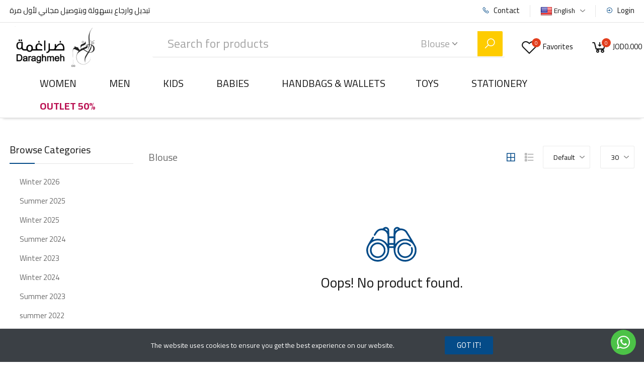

--- FILE ---
content_type: text/html; charset=UTF-8
request_url: https://daraghmeh.com/en/categories/blouse/products
body_size: 47618
content:
<!DOCTYPE html>
<html lang="en">
<head>
            <!-- Global site tag (gtag.js) - Google Analytics -->
        <script async src="https://www.googletagmanager.com/gtag/js?id=G-3C6C0PS3HQ"></script>
        <script>
            window.dataLayer = window.dataLayer || [];

            function gtag() {
                dataLayer.push(arguments);
            }

            gtag('js', new Date());

            gtag('config', 'G-3C6C0PS3HQ');
        </script>

        <!-- Google Tag Manager -->
        <script>(function(w,d,s,l,i){w[l]=w[l]||[];w[l].push({'gtm.start':new Date().getTime(),event:'gtm.js'});var f=d.getElementsByTagName(s)[0],j=d.createElement(s),dl=l!='dataLayer'?'&l='+l:'';j.async=true;j.src='https://www.googletagmanager.com/gtm.js?id='+i+dl;f.parentNode.insertBefore(j,f);})(window,document,'script','dataLayer','GTM-K3KWTNM3');</script>
        <!-- End Google Tag Manager -->
    
    <!-- Global site tag (gtag.js) - Google Analytics -->
    <script async src="https://www.googletagmanager.com/gtag/js?id=UA-213415277-1"></script>
    <script>
        window.dataLayer = window.dataLayer || [];

        function gtag() {
            dataLayer.push(arguments);
        }

        gtag('js', new Date());

        gtag('config', 'UA-213415277-1');
    </script>

    <base href="https://daraghmeh.com">
    <meta charset="UTF-8">
    <!-- <meta name="viewport" content="width=device-width, initial-scale=1.0, minimum-scale=1.0"> -->
            <meta name="viewport" content="width=device-width, initial-scale=1.0, minimum-scale=1.0">
        <title>
                                Blouse |
    
            Shop
     - Daraghmeh
            </title>

    <script>
    !function(f,b,e,v,n,t,s){if(f.fbq)return;n=f.fbq=function(){n.callMethod?
    n.callMethod.apply(n,arguments):n.queue.push(arguments)};if(!f._fbq)f._fbq=n;
    n.push=n;n.loaded=!0;n.version='2.0';n.queue=[];t=b.createElement(e);t.async=!0;
    t.src=v;s=b.getElementsByTagName(e)[0];s.parentNode.insertBefore(t,s)}(window,
    document,'script','https://connect.facebook.net/en_US/fbevents.js');

    fbq('init', '749764916121848', {});
</script>
        
            <meta name="title" content="">
        <meta name="keywords" content="">
        <meta name="description" content="">
        <meta property="og:type" content="category">
        <meta property="og:url" content="https://daraghmeh.com/en/categories/blouse/products">
        <meta property="og:title" content="Blouse">
        <meta property="og:description" content="">
        <meta property="og:image" content="">
        <meta property="og:locale" content="en">
        <meta property="og:idd" content="258">
        <link rel="canonical" href="https://daraghmeh.com/en/categories/blouse/products"/>
    
    <link href="https://fonts.googleapis.com/css?family=Rubik:300,400,500&display=swap" rel="stylesheet">

            <link rel="stylesheet" href="https://daraghmeh.com/themes/storefront/public/css/app.css?122?v=6ed382c9-ecca-4045-a9a5-3ec445698270">
        
        <link rel="stylesheet" href="https://daraghmeh.com/themes/storefront/public/css/styles.css?v=1e34673f-cd73-443f-9a61-5e4229602932">
        <link rel="stylesheet" href="https://daraghmeh.com/themes/storefront/public/css/mobile.css?v=1499fec4-e315-47a5-bdf1-b1c3b3297f8b">
        
    
    <link rel="shortcut icon" href="https://daraghmeh.com/storage/media/eoDzW1WKfiInDRsqVczC0RU4SPxHTVA9srLZsmEk.jpg" type="image/x-icon">
    <link rel="stylesheet" href="https://cdnjs.cloudflare.com/ajax/libs/font-awesome/5.15.2/css/all.min.css" integrity="sha512-HK5fgLBL+xu6dm/Ii3z4xhlSUyZgTT9tuc/hSrtw6uzJOvgRr2a9jyxxT1ely+B+xFAmJKVSTbpM/CuL7qxO8w==" crossorigin="anonymous"/>
    <link rel="preconnect" href="https://fonts.gstatic.com">
    <link href="https://fonts.googleapis.com/css2?family=Cairo:wght@200;300;400;600;700;900&display=swap" rel="stylesheet">
    <style>
        .promotion-text {
            font-size: 13px;
            padding: 10px 10px !important;
            background-color: #fecc00;
            color: white;
            margin-top: 5px !important;
        }
    </style>
        <style>
        .sub-categories-box {
            /*display: none;*/
        }

        .sub-categories-box a.active, .sub-categories-box a:hover {
            color: #0068e1;
            color: var(--color-primary);
        }

        .sub-categories-box a {
            color: #6e6e6e;
        }

        @media  screen and (max-width: 991px) {
            .sub-categories-box {
                overflow-x: auto;
            }

            .sub-categories-box .row .col-1 {
                min-width: 110px;
            }
        }
    </style>

    
    <style>
.p-menu-140 ul.list-inline{display:none;}
.p-menu-156 ul.list-inline{display:none;}
.p-menu-170 ul.list-inline{display:none;}
.p-menu-171 ul.list-inline{display:none;}
.p-menu-172 ul.list-inline{display:none;}
.p-menu-173 ul.list-inline{display:none;}
.square {border: 1px solid #d7d7d7}

@media (min-width: 992px){
.product-card {border: 0px;}
.product-card-top > .product-image > img {width:unset;}
.product-card {padding: 0px 20px;}
}

.header-wrap-inner.sticky.show .header-logo img {width : 67%;}

.visibledevice {display:none;}
.visibledesktop {display:display;}

@media (max-width : 720px) {
    .visibledevice {display:block;}
    .visibledesktop {display:none;}
}
</style>

    <script>
        window.FleetCart = {
            baseUrl: 'https://daraghmeh.com',
            rtl: false,
            storeName: 'Daraghmeh',
            storeLogo: 'https://daraghmeh.com/storage/media/nlfdx0PUdpKRKvzzSxaEhf2JXxGwLUcIEQ3mGZRw.jpg',
            loggedIn: false,
            csrfToken: 'z5Nz3ltdqy5L0cr9IZB6NRVxQacDbeLRJrFZo7FX',
            stripePublishableKey: '',
            razorpayKeyId: '',
            cart: {"items":[],"quantity":0,"availableShippingMethods":{"rate_by_city":{"name":"rate_by_city","label":"Delivery Cost","cost":{"amount":null,"formatted":"JOD0.000","currency":"JOD","inCurrentCurrency":{"amount":0,"formatted":"JOD0.000","currency":"JOD"}}}},"subTotal":{"amount":0,"formatted":"JOD0.000","currency":"JOD","inCurrentCurrency":{"amount":0,"formatted":"JOD0.000","currency":"JOD"}},"shippingCost":{},"coupon":{},"taxes":[],"total":{"amount":0,"formatted":"JOD0.000","currency":"JOD","inCurrentCurrency":{"amount":0,"formatted":"JOD0.000","currency":"JOD"}},"promotions":[],"calculatedAmounts":{"discount":"JOD0.000","total":"JOD0.000","shipping_cost":{"amount":0,"formatted":"JOD0.000","currency":"JOD","inCurrentCurrency":{"amount":0,"formatted":"JOD0.000","currency":"JOD"}}},"promotionText":["Add 20 to your cart to get Free Shipping."]},
            wishlist: [],
            compareList: [],
            enableInfiniteScrollInProductsIndex: true,
            langs: {
                'storefront::layout.next': 'NEXT',
                'storefront::layout.prev': 'PREV',
                'storefront::layout.search_for_products': 'Search for products',
                'storefront::layout.all_categories': 'All Categories',
                'storefront::layout.most_searched': 'Most searched:',
                'storefront::layout.search_for_products': 'Search for products',
                'storefront::layout.category_suggestions': 'Category Suggestions',
                'storefront::layout.product_suggestions': 'Product Suggestions',
                'storefront::layout.product_suggestions': 'Product Suggestions',
                'storefront::layout.more_results': ':count more results',
                'storefront::product_card.out_of_stock': 'Out of Stock',
                'storefront::product_card.new': 'New',
                'storefront::product_card.add_to_cart': 'ADD TO CART',
                'storefront::product_card.view_options': 'VIEW OPTIONS',
                'storefront::product_card.compare': 'Compare',
                'storefront::product_card.wishlist': 'Wishlist',
                'storefront::product_card.available': 'Available:',
                'storefront::product_card.sold': 'Sold:',
                'storefront::product_card.years': 'Years',
                'storefront::product_card.months': 'Months',
                'storefront::product_card.weeks': 'Weeks',
                'storefront::product_card.days': 'Days',
                'storefront::product_card.hours': 'Hours',
                'storefront::product_card.minutes': 'Minutes',
                'storefront::product_card.seconds': 'Seconds',
            },
        };
    </script>

    <script type="application/ld+json">{"@context":"https:\/\/schema.org","@type":"WebSite","url":"https:\/\/daraghmeh.com\/en","potentialAction":{"@type":"SearchAction","target":"https:\/\/daraghmeh.com\/en\/products?query={search_term_string}","query-input":"required name=search_term_string"}}</script>

        <script>
        FleetCart.langs['storefront::products.showing_results'] = 'Showing :from-:to of :total results';
        FleetCart.langs['storefront::products.show_more'] = '+ show more';
        FleetCart.langs['storefront::products.show_less'] = '- show less';
    </script>

    <script type="text/javascript">
    var Ziggy = {
        namedRoutes: {"debugbar.openhandler":{"uri":"_debugbar\/open","methods":["GET","HEAD"],"domain":null},"debugbar.clockwork":{"uri":"_debugbar\/clockwork\/{id}","methods":["GET","HEAD"],"domain":null},"debugbar.assets.css":{"uri":"_debugbar\/assets\/stylesheets","methods":["GET","HEAD"],"domain":null},"debugbar.assets.js":{"uri":"_debugbar\/assets\/javascript","methods":["GET","HEAD"],"domain":null},"debugbar.cache.delete":{"uri":"_debugbar\/cache\/{key}\/{tags?}","methods":["DELETE"],"domain":null},"ignition.healthCheck":{"uri":"_ignition\/health-check","methods":["GET","HEAD"],"domain":null},"ignition.executeSolution":{"uri":"_ignition\/execute-solution","methods":["POST"],"domain":null},"ignition.shareReport":{"uri":"_ignition\/share-report","methods":["POST"],"domain":null},"ignition.scripts":{"uri":"_ignition\/scripts\/{script}","methods":["GET","HEAD"],"domain":null},"ignition.styles":{"uri":"_ignition\/styles\/{style}","methods":["GET","HEAD"],"domain":null},"bone.captcha.image":{"uri":"captcha\/image","methods":["GET","HEAD"],"domain":null},"bone.captcha.image.tag":{"uri":"captcha\/image_tag","methods":["GET","HEAD"],"domain":null},"install.pre_installation":{"uri":"install\/pre-installation","methods":["GET","HEAD"],"domain":null},"install.configuration.show":{"uri":"install\/configuration","methods":["GET","HEAD"],"domain":null},"install.configuration.post":{"uri":"install\/configuration","methods":["POST"],"domain":null},"install.complete":{"uri":"install\/complete","methods":["GET","HEAD"],"domain":null},"license.create":{"uri":"license","methods":["GET","HEAD"],"domain":null},"license.store":{"uri":"license","methods":["POST"],"domain":null},"account.dashboard.index":{"uri":"en\/account","methods":["GET","HEAD"],"domain":null},"account.profile.edit":{"uri":"en\/account\/profile","methods":["GET","HEAD"],"domain":null},"account.profile.update":{"uri":"en\/account\/profile","methods":["PUT"],"domain":null},"account.orders.index":{"uri":"en\/account\/orders","methods":["GET","HEAD"],"domain":null},"account.orders.show":{"uri":"en\/account\/orders\/{id}","methods":["GET","HEAD"],"domain":null},"account.orders.retry-payment":{"uri":"en\/account\/orders\/{id}\/retry-payment","methods":["GET","HEAD"],"domain":null},"account.wishlist.index":{"uri":"en\/account\/wishlist","methods":["GET","HEAD"],"domain":null},"account.coupons.index":{"uri":"en\/account\/coupons","methods":["GET","HEAD"],"domain":null},"account.reviews.index":{"uri":"en\/account\/reviews","methods":["GET","HEAD"],"domain":null},"api.command":{"uri":"api\/api\/command\/{command}","methods":["GET","HEAD"],"domain":null},"api.v1.settings":{"uri":"api\/v1\/settings","methods":["GET","HEAD"],"domain":null},"api.v1.homeScreen":{"uri":"api\/v1\/home-screen","methods":["GET","HEAD"],"domain":null},"api.v1.healthCheck":{"uri":"api\/v1\/health-check","methods":["GET","HEAD"],"domain":null},"api.v1.categories.index":{"uri":"api\/v1\/categories","methods":["GET","HEAD"],"domain":null},"api.v1.categories.products":{"uri":"api\/v1\/categories\/{category}","methods":["GET","HEAD"],"domain":null},"api.v1.products.index":{"uri":"api\/v1\/products","methods":["GET","HEAD"],"domain":null},"api.v1.products.product":{"uri":"api\/v1\/products\/{product}","methods":["GET","HEAD"],"domain":null},"brands.index":{"uri":"en\/brands","methods":["GET","HEAD"],"domain":null},"brands.products.index":{"uri":"en\/brands\/{brand}\/products","methods":["GET","HEAD"],"domain":null},"cart.index":{"uri":"en\/cart","methods":["GET","HEAD"],"domain":null},"cart.items.store":{"uri":"en\/cart\/items","methods":["POST"],"domain":null},"cart.items.update":{"uri":"en\/cart\/items\/{cartItemId}","methods":["PUT"],"domain":null},"cart.items.destroy":{"uri":"en\/cart\/items\/{cartItemId}","methods":["DELETE"],"domain":null},"cart.clear.store":{"uri":"en\/cart\/clear","methods":["POST"],"domain":null},"cart.shipping_method.store":{"uri":"en\/cart\/shipping-method","methods":["POST"],"domain":null},"cart.cross_sell_products.index":{"uri":"en\/cart\/cross-sell-products","methods":["GET","HEAD"],"domain":null},"categories.index":{"uri":"en\/categories","methods":["GET","HEAD"],"domain":null},"categories.products.index":{"uri":"en\/categories\/{category}\/products","methods":["GET","HEAD"],"domain":null},"checkout.create":{"uri":"en\/checkout","methods":["GET","HEAD"],"domain":null},"checkout.store":{"uri":"en\/checkout","methods":["POST"],"domain":null},"checkout.complete.store":{"uri":"en\/checkout\/{orderId}\/complete","methods":["GET","POST","HEAD"],"domain":null},"checkout.complete.show":{"uri":"en\/checkout\/complete","methods":["GET","HEAD"],"domain":null},"checkout.payment.mastercard":{"uri":"en\/checkout\/{orderId}\/payment\/mastercard\/redirect","methods":["GET","HEAD"],"domain":null},"checkout.payment.mastercard.webhook":{"uri":"en\/checkout\/payment\/mastercard\/webhook","methods":["GET","HEAD"],"domain":null},"checkout.payment_canceled.store":{"uri":"en\/checkout\/{orderId}\/payment-canceled","methods":["GET","HEAD"],"domain":null},"checkout.payment_waiting.waiting":{"uri":"en\/checkout\/{orderId}\/payment-waiting","methods":["GET","HEAD"],"domain":null},"checkout.order_status.status":{"uri":"en\/checkout\/{orderId}\/status","methods":["GET","HEAD"],"domain":null},"compare.index":{"uri":"en\/compare","methods":["GET","HEAD"],"domain":null},"compare.store":{"uri":"en\/compare","methods":["POST"],"domain":null},"compare.destroy":{"uri":"en\/compare\/{productId}","methods":["DELETE"],"domain":null},"compare.related_products.index":{"uri":"en\/compare\/related-products","methods":["GET","HEAD"],"domain":null},"contact.create":{"uri":"en\/contact","methods":["GET","HEAD"],"domain":null},"contact.store":{"uri":"en\/contact","methods":["POST"],"domain":null},"cart.coupon.store":{"uri":"en\/cart\/coupon","methods":["POST"],"domain":null},"cart.coupon.destroy":{"uri":"en\/cart\/coupon","methods":["DELETE"],"domain":null},"current_currency.store":{"uri":"en\/current-currency\/{code}","methods":["GET","HEAD"],"domain":null},"subscribers.store":{"uri":"en\/subscribers","methods":["POST"],"domain":null},"sitemap2":{"uri":"en\/sitemap2.xml","methods":["GET","HEAD"],"domain":null},"home":{"uri":"en","methods":["GET","HEAD"],"domain":null},"products.index":{"uri":"en\/products","methods":["GET","HEAD"],"domain":null},"products.show":{"uri":"en\/products\/{slug}","methods":["GET","HEAD"],"domain":null},"suggestions.index":{"uri":"en\/suggestions","methods":["GET","HEAD"],"domain":null},"products.price.show":{"uri":"en\/products\/{id}\/price","methods":["POST"],"domain":null},"products.reviews.index":{"uri":"en\/products\/{productId}\/reviews","methods":["GET","HEAD"],"domain":null},"products.reviews.store":{"uri":"en\/products\/{productId}\/reviews","methods":["POST"],"domain":null},"countries.states.index":{"uri":"en\/countries\/{code}\/states","methods":["GET","HEAD"],"domain":null},"tags.products.index":{"uri":"en\/tags\/{tag}\/products","methods":["GET","HEAD"],"domain":null},"cart.taxes.store":{"uri":"en\/cart\/taxes","methods":["POST"],"domain":null},"otp.send":{"uri":"en\/otp\/send","methods":["POST"],"domain":null},"otp.verify":{"uri":"en\/otp\/verify","methods":["POST"],"domain":null},"login":{"uri":"en\/login","methods":["GET","HEAD"],"domain":null},"login.post":{"uri":"en\/login","methods":["POST"],"domain":null},"login.redirect":{"uri":"en\/login\/{provider}","methods":["GET","HEAD"],"domain":null},"login.callback":{"uri":"en\/login\/{provider}\/callback","methods":["GET","HEAD"],"domain":null},"logout":{"uri":"en\/logout","methods":["GET","HEAD"],"domain":null},"register":{"uri":"en\/register","methods":["GET","HEAD"],"domain":null},"register.post":{"uri":"en\/register","methods":["POST"],"domain":null},"reset":{"uri":"en\/password\/reset","methods":["GET","HEAD"],"domain":null},"reset.post":{"uri":"en\/password\/reset","methods":["POST"],"domain":null},"reset.complete":{"uri":"en\/password\/reset\/{phone}\/{code}","methods":["GET","HEAD"],"domain":null},"reset.complete.post":{"uri":"en\/password\/reset\/{phone}\/{code}","methods":["POST"],"domain":null},"wishlist.store":{"uri":"en\/wishlist","methods":["POST"],"domain":null},"wishlist.destroy":{"uri":"en\/wishlist\/{productId}","methods":["DELETE"],"domain":null},"wishlist.products.index":{"uri":"en\/wishlist\/products","methods":["GET","HEAD"],"domain":null},"storefront.featured_category_products.index":{"uri":"en\/storefront\/featured-categories\/{categoryNumber}\/products","methods":["GET","HEAD"],"domain":null},"storefront.tab_products.index":{"uri":"en\/storefront\/tab-products\/sections\/{sectionNumber}\/tabs\/{tabNumber}","methods":["GET","HEAD"],"domain":null},"storefront.product_grid.index":{"uri":"en\/storefront\/product-grid\/tabs\/{tabNumber}","methods":["GET","HEAD"],"domain":null},"storefront.flash_sale_products.index":{"uri":"en\/storefront\/flash-sale-products","methods":["GET","HEAD"],"domain":null},"storefront.vertical_products.index":{"uri":"en\/storefront\/vertical-products\/{columnNumber}","methods":["GET","HEAD"],"domain":null},"storefront.newsletter_popup.store":{"uri":"en\/storefront\/newsletter-popup","methods":["POST"],"domain":null},"storefront.newsletter_popup.destroy":{"uri":"en\/storefront\/newsletter-popup","methods":["DELETE"],"domain":null},"storefront.cookie_bar.destroy":{"uri":"en\/storefront\/cookie-bar","methods":["DELETE"],"domain":null},"send_otp":{"uri":"en\/storefront\/send-otp","methods":["POST"],"domain":null},"get_otp":{"uri":"en\/storefront\/get-otp","methods":["POST"],"domain":null},"ajax.categories-menu":{"uri":"en\/ajax\/categories-menu","methods":["GET","HEAD"],"domain":null},"ajax.primary-menu":{"uri":"en\/ajax\/primary-menu","methods":["GET","HEAD"],"domain":null},"ajax.side-categories-menu":{"uri":"en\/ajax\/side-categories-menu","methods":["GET","HEAD"],"domain":null},"ajax.side-primary-menu":{"uri":"en\/ajax\/side-primary-menu","methods":["GET","HEAD"],"domain":null},"ajax.category-page-menu":{"uri":"en\/ajax\/category-page-menu","methods":["GET","HEAD"],"domain":null}},
        baseUrl: 'https://daraghmeh.com/',
        baseProtocol: 'https',
        baseDomain: 'daraghmeh.com',
        basePort: false,
        defaultParameters: []
    };

    (function webpackUniversalModuleDefinition(root, factory) {
	if(typeof exports === 'object' && typeof module === 'object')
		module.exports = factory();
	else if(typeof define === 'function' && define.amd)
		define("route", [], factory);
	else if(typeof exports === 'object')
		exports["route"] = factory();
	else
		root["route"] = factory();
})(this, function() {
return /******/ (function(modules) { // webpackBootstrap
/******/ 	// The module cache
/******/ 	var installedModules = {};
/******/
/******/ 	// The require function
/******/ 	function __webpack_require__(moduleId) {
/******/
/******/ 		// Check if module is in cache
/******/ 		if(installedModules[moduleId]) {
/******/ 			return installedModules[moduleId].exports;
/******/ 		}
/******/ 		// Create a new module (and put it into the cache)
/******/ 		var module = installedModules[moduleId] = {
/******/ 			i: moduleId,
/******/ 			l: false,
/******/ 			exports: {}
/******/ 		};
/******/
/******/ 		// Execute the module function
/******/ 		modules[moduleId].call(module.exports, module, module.exports, __webpack_require__);
/******/
/******/ 		// Flag the module as loaded
/******/ 		module.l = true;
/******/
/******/ 		// Return the exports of the module
/******/ 		return module.exports;
/******/ 	}
/******/
/******/
/******/ 	// expose the modules object (__webpack_modules__)
/******/ 	__webpack_require__.m = modules;
/******/
/******/ 	// expose the module cache
/******/ 	__webpack_require__.c = installedModules;
/******/
/******/ 	// define getter function for harmony exports
/******/ 	__webpack_require__.d = function(exports, name, getter) {
/******/ 		if(!__webpack_require__.o(exports, name)) {
/******/ 			Object.defineProperty(exports, name, { enumerable: true, get: getter });
/******/ 		}
/******/ 	};
/******/
/******/ 	// define __esModule on exports
/******/ 	__webpack_require__.r = function(exports) {
/******/ 		if(typeof Symbol !== 'undefined' && Symbol.toStringTag) {
/******/ 			Object.defineProperty(exports, Symbol.toStringTag, { value: 'Module' });
/******/ 		}
/******/ 		Object.defineProperty(exports, '__esModule', { value: true });
/******/ 	};
/******/
/******/ 	// create a fake namespace object
/******/ 	// mode & 1: value is a module id, require it
/******/ 	// mode & 2: merge all properties of value into the ns
/******/ 	// mode & 4: return value when already ns object
/******/ 	// mode & 8|1: behave like require
/******/ 	__webpack_require__.t = function(value, mode) {
/******/ 		if(mode & 1) value = __webpack_require__(value);
/******/ 		if(mode & 8) return value;
/******/ 		if((mode & 4) && typeof value === 'object' && value && value.__esModule) return value;
/******/ 		var ns = Object.create(null);
/******/ 		__webpack_require__.r(ns);
/******/ 		Object.defineProperty(ns, 'default', { enumerable: true, value: value });
/******/ 		if(mode & 2 && typeof value != 'string') for(var key in value) __webpack_require__.d(ns, key, function(key) { return value[key]; }.bind(null, key));
/******/ 		return ns;
/******/ 	};
/******/
/******/ 	// getDefaultExport function for compatibility with non-harmony modules
/******/ 	__webpack_require__.n = function(module) {
/******/ 		var getter = module && module.__esModule ?
/******/ 			function getDefault() { return module['default']; } :
/******/ 			function getModuleExports() { return module; };
/******/ 		__webpack_require__.d(getter, 'a', getter);
/******/ 		return getter;
/******/ 	};
/******/
/******/ 	// Object.prototype.hasOwnProperty.call
/******/ 	__webpack_require__.o = function(object, property) { return Object.prototype.hasOwnProperty.call(object, property); };
/******/
/******/ 	// __webpack_public_path__
/******/ 	__webpack_require__.p = "";
/******/
/******/
/******/ 	// Load entry module and return exports
/******/ 	return __webpack_require__(__webpack_require__.s = 5);
/******/ })
/************************************************************************/
/******/ ([
/* 0 */
/***/ (function(module, exports, __webpack_require__) {

"use strict";


var has = Object.prototype.hasOwnProperty;
var isArray = Array.isArray;

var hexTable = (function () {
    var array = [];
    for (var i = 0; i < 256; ++i) {
        array.push('%' + ((i < 16 ? '0' : '') + i.toString(16)).toUpperCase());
    }

    return array;
}());

var compactQueue = function compactQueue(queue) {
    while (queue.length > 1) {
        var item = queue.pop();
        var obj = item.obj[item.prop];

        if (isArray(obj)) {
            var compacted = [];

            for (var j = 0; j < obj.length; ++j) {
                if (typeof obj[j] !== 'undefined') {
                    compacted.push(obj[j]);
                }
            }

            item.obj[item.prop] = compacted;
        }
    }
};

var arrayToObject = function arrayToObject(source, options) {
    var obj = options && options.plainObjects ? Object.create(null) : {};
    for (var i = 0; i < source.length; ++i) {
        if (typeof source[i] !== 'undefined') {
            obj[i] = source[i];
        }
    }

    return obj;
};

var merge = function merge(target, source, options) {
    if (!source) {
        return target;
    }

    if (typeof source !== 'object') {
        if (isArray(target)) {
            target.push(source);
        } else if (target && typeof target === 'object') {
            if ((options && (options.plainObjects || options.allowPrototypes)) || !has.call(Object.prototype, source)) {
                target[source] = true;
            }
        } else {
            return [target, source];
        }

        return target;
    }

    if (!target || typeof target !== 'object') {
        return [target].concat(source);
    }

    var mergeTarget = target;
    if (isArray(target) && !isArray(source)) {
        mergeTarget = arrayToObject(target, options);
    }

    if (isArray(target) && isArray(source)) {
        source.forEach(function (item, i) {
            if (has.call(target, i)) {
                var targetItem = target[i];
                if (targetItem && typeof targetItem === 'object' && item && typeof item === 'object') {
                    target[i] = merge(targetItem, item, options);
                } else {
                    target.push(item);
                }
            } else {
                target[i] = item;
            }
        });
        return target;
    }

    return Object.keys(source).reduce(function (acc, key) {
        var value = source[key];

        if (has.call(acc, key)) {
            acc[key] = merge(acc[key], value, options);
        } else {
            acc[key] = value;
        }
        return acc;
    }, mergeTarget);
};

var assign = function assignSingleSource(target, source) {
    return Object.keys(source).reduce(function (acc, key) {
        acc[key] = source[key];
        return acc;
    }, target);
};

var decode = function (str, decoder, charset) {
    var strWithoutPlus = str.replace(/\+/g, ' ');
    if (charset === 'iso-8859-1') {
        // unescape never throws, no try...catch needed:
        return strWithoutPlus.replace(/%[0-9a-f]{2}/gi, unescape);
    }
    // utf-8
    try {
        return decodeURIComponent(strWithoutPlus);
    } catch (e) {
        return strWithoutPlus;
    }
};

var encode = function encode(str, defaultEncoder, charset) {
    // This code was originally written by Brian White (mscdex) for the io.js core querystring library.
    // It has been adapted here for stricter adherence to RFC 3986
    if (str.length === 0) {
        return str;
    }

    var string = str;
    if (typeof str === 'symbol') {
        string = Symbol.prototype.toString.call(str);
    } else if (typeof str !== 'string') {
        string = String(str);
    }

    if (charset === 'iso-8859-1') {
        return escape(string).replace(/%u[0-9a-f]{4}/gi, function ($0) {
            return '%26%23' + parseInt($0.slice(2), 16) + '%3B';
        });
    }

    var out = '';
    for (var i = 0; i < string.length; ++i) {
        var c = string.charCodeAt(i);

        if (
            c === 0x2D // -
            || c === 0x2E // .
            || c === 0x5F // _
            || c === 0x7E // ~
            || (c >= 0x30 && c <= 0x39) // 0-9
            || (c >= 0x41 && c <= 0x5A) // a-z
            || (c >= 0x61 && c <= 0x7A) // A-Z
        ) {
            out += string.charAt(i);
            continue;
        }

        if (c < 0x80) {
            out = out + hexTable[c];
            continue;
        }

        if (c < 0x800) {
            out = out + (hexTable[0xC0 | (c >> 6)] + hexTable[0x80 | (c & 0x3F)]);
            continue;
        }

        if (c < 0xD800 || c >= 0xE000) {
            out = out + (hexTable[0xE0 | (c >> 12)] + hexTable[0x80 | ((c >> 6) & 0x3F)] + hexTable[0x80 | (c & 0x3F)]);
            continue;
        }

        i += 1;
        c = 0x10000 + (((c & 0x3FF) << 10) | (string.charCodeAt(i) & 0x3FF));
        out += hexTable[0xF0 | (c >> 18)]
            + hexTable[0x80 | ((c >> 12) & 0x3F)]
            + hexTable[0x80 | ((c >> 6) & 0x3F)]
            + hexTable[0x80 | (c & 0x3F)];
    }

    return out;
};

var compact = function compact(value) {
    var queue = [{ obj: { o: value }, prop: 'o' }];
    var refs = [];

    for (var i = 0; i < queue.length; ++i) {
        var item = queue[i];
        var obj = item.obj[item.prop];

        var keys = Object.keys(obj);
        for (var j = 0; j < keys.length; ++j) {
            var key = keys[j];
            var val = obj[key];
            if (typeof val === 'object' && val !== null && refs.indexOf(val) === -1) {
                queue.push({ obj: obj, prop: key });
                refs.push(val);
            }
        }
    }

    compactQueue(queue);

    return value;
};

var isRegExp = function isRegExp(obj) {
    return Object.prototype.toString.call(obj) === '[object RegExp]';
};

var isBuffer = function isBuffer(obj) {
    if (!obj || typeof obj !== 'object') {
        return false;
    }

    return !!(obj.constructor && obj.constructor.isBuffer && obj.constructor.isBuffer(obj));
};

var combine = function combine(a, b) {
    return [].concat(a, b);
};

module.exports = {
    arrayToObject: arrayToObject,
    assign: assign,
    combine: combine,
    compact: compact,
    decode: decode,
    encode: encode,
    isBuffer: isBuffer,
    isRegExp: isRegExp,
    merge: merge
};


/***/ }),
/* 1 */
/***/ (function(module, exports, __webpack_require__) {

"use strict";


var replace = String.prototype.replace;
var percentTwenties = /%20/g;

var util = __webpack_require__(0);

var Format = {
    RFC1738: 'RFC1738',
    RFC3986: 'RFC3986'
};

module.exports = util.assign(
    {
        'default': Format.RFC3986,
        formatters: {
            RFC1738: function (value) {
                return replace.call(value, percentTwenties, '+');
            },
            RFC3986: function (value) {
                return String(value);
            }
        }
    },
    Format
);


/***/ }),
/* 2 */
/***/ (function(module, exports, __webpack_require__) {

"use strict";


var stringify = __webpack_require__(3);
var parse = __webpack_require__(4);
var formats = __webpack_require__(1);

module.exports = {
    formats: formats,
    parse: parse,
    stringify: stringify
};


/***/ }),
/* 3 */
/***/ (function(module, exports, __webpack_require__) {

"use strict";


var utils = __webpack_require__(0);
var formats = __webpack_require__(1);
var has = Object.prototype.hasOwnProperty;

var arrayPrefixGenerators = {
    brackets: function brackets(prefix) { // eslint-disable-line func-name-matching
        return prefix + '[]';
    },
    comma: 'comma',
    indices: function indices(prefix, key) { // eslint-disable-line func-name-matching
        return prefix + '[' + key + ']';
    },
    repeat: function repeat(prefix) { // eslint-disable-line func-name-matching
        return prefix;
    }
};

var isArray = Array.isArray;
var push = Array.prototype.push;
var pushToArray = function (arr, valueOrArray) {
    push.apply(arr, isArray(valueOrArray) ? valueOrArray : [valueOrArray]);
};

var toISO = Date.prototype.toISOString;

var defaultFormat = formats['default'];
var defaults = {
    addQueryPrefix: false,
    allowDots: false,
    charset: 'utf-8',
    charsetSentinel: false,
    delimiter: '&',
    encode: true,
    encoder: utils.encode,
    encodeValuesOnly: false,
    format: defaultFormat,
    formatter: formats.formatters[defaultFormat],
    // deprecated
    indices: false,
    serializeDate: function serializeDate(date) { // eslint-disable-line func-name-matching
        return toISO.call(date);
    },
    skipNulls: false,
    strictNullHandling: false
};

var isNonNullishPrimitive = function isNonNullishPrimitive(v) { // eslint-disable-line func-name-matching
    return typeof v === 'string'
        || typeof v === 'number'
        || typeof v === 'boolean'
        || typeof v === 'symbol'
        || typeof v === 'bigint'; // eslint-disable-line valid-typeof
};

var stringify = function stringify( // eslint-disable-line func-name-matching
    object,
    prefix,
    generateArrayPrefix,
    strictNullHandling,
    skipNulls,
    encoder,
    filter,
    sort,
    allowDots,
    serializeDate,
    formatter,
    encodeValuesOnly,
    charset
) {
    var obj = object;
    if (typeof filter === 'function') {
        obj = filter(prefix, obj);
    } else if (obj instanceof Date) {
        obj = serializeDate(obj);
    } else if (generateArrayPrefix === 'comma' && isArray(obj)) {
        obj = obj.join(',');
    }

    if (obj === null) {
        if (strictNullHandling) {
            return encoder && !encodeValuesOnly ? encoder(prefix, defaults.encoder, charset) : prefix;
        }

        obj = '';
    }

    if (isNonNullishPrimitive(obj) || utils.isBuffer(obj)) {
        if (encoder) {
            var keyValue = encodeValuesOnly ? prefix : encoder(prefix, defaults.encoder, charset);
            return [formatter(keyValue) + '=' + formatter(encoder(obj, defaults.encoder, charset))];
        }
        return [formatter(prefix) + '=' + formatter(String(obj))];
    }

    var values = [];

    if (typeof obj === 'undefined') {
        return values;
    }

    var objKeys;
    if (isArray(filter)) {
        objKeys = filter;
    } else {
        var keys = Object.keys(obj);
        objKeys = sort ? keys.sort(sort) : keys;
    }

    for (var i = 0; i < objKeys.length; ++i) {
        var key = objKeys[i];

        if (skipNulls && obj[key] === null) {
            continue;
        }

        if (isArray(obj)) {
            pushToArray(values, stringify(
                obj[key],
                typeof generateArrayPrefix === 'function' ? generateArrayPrefix(prefix, key) : prefix,
                generateArrayPrefix,
                strictNullHandling,
                skipNulls,
                encoder,
                filter,
                sort,
                allowDots,
                serializeDate,
                formatter,
                encodeValuesOnly,
                charset
            ));
        } else {
            pushToArray(values, stringify(
                obj[key],
                prefix + (allowDots ? '.' + key : '[' + key + ']'),
                generateArrayPrefix,
                strictNullHandling,
                skipNulls,
                encoder,
                filter,
                sort,
                allowDots,
                serializeDate,
                formatter,
                encodeValuesOnly,
                charset
            ));
        }
    }

    return values;
};

var normalizeStringifyOptions = function normalizeStringifyOptions(opts) {
    if (!opts) {
        return defaults;
    }

    if (opts.encoder !== null && opts.encoder !== undefined && typeof opts.encoder !== 'function') {
        throw new TypeError('Encoder has to be a function.');
    }

    var charset = opts.charset || defaults.charset;
    if (typeof opts.charset !== 'undefined' && opts.charset !== 'utf-8' && opts.charset !== 'iso-8859-1') {
        throw new TypeError('The charset option must be either utf-8, iso-8859-1, or undefined');
    }

    var format = formats['default'];
    if (typeof opts.format !== 'undefined') {
        if (!has.call(formats.formatters, opts.format)) {
            throw new TypeError('Unknown format option provided.');
        }
        format = opts.format;
    }
    var formatter = formats.formatters[format];

    var filter = defaults.filter;
    if (typeof opts.filter === 'function' || isArray(opts.filter)) {
        filter = opts.filter;
    }

    return {
        addQueryPrefix: typeof opts.addQueryPrefix === 'boolean' ? opts.addQueryPrefix : defaults.addQueryPrefix,
        allowDots: typeof opts.allowDots === 'undefined' ? defaults.allowDots : !!opts.allowDots,
        charset: charset,
        charsetSentinel: typeof opts.charsetSentinel === 'boolean' ? opts.charsetSentinel : defaults.charsetSentinel,
        delimiter: typeof opts.delimiter === 'undefined' ? defaults.delimiter : opts.delimiter,
        encode: typeof opts.encode === 'boolean' ? opts.encode : defaults.encode,
        encoder: typeof opts.encoder === 'function' ? opts.encoder : defaults.encoder,
        encodeValuesOnly: typeof opts.encodeValuesOnly === 'boolean' ? opts.encodeValuesOnly : defaults.encodeValuesOnly,
        filter: filter,
        formatter: formatter,
        serializeDate: typeof opts.serializeDate === 'function' ? opts.serializeDate : defaults.serializeDate,
        skipNulls: typeof opts.skipNulls === 'boolean' ? opts.skipNulls : defaults.skipNulls,
        sort: typeof opts.sort === 'function' ? opts.sort : null,
        strictNullHandling: typeof opts.strictNullHandling === 'boolean' ? opts.strictNullHandling : defaults.strictNullHandling
    };
};

module.exports = function (object, opts) {
    var obj = object;
    var options = normalizeStringifyOptions(opts);

    var objKeys;
    var filter;

    if (typeof options.filter === 'function') {
        filter = options.filter;
        obj = filter('', obj);
    } else if (isArray(options.filter)) {
        filter = options.filter;
        objKeys = filter;
    }

    var keys = [];

    if (typeof obj !== 'object' || obj === null) {
        return '';
    }

    var arrayFormat;
    if (opts && opts.arrayFormat in arrayPrefixGenerators) {
        arrayFormat = opts.arrayFormat;
    } else if (opts && 'indices' in opts) {
        arrayFormat = opts.indices ? 'indices' : 'repeat';
    } else {
        arrayFormat = 'indices';
    }

    var generateArrayPrefix = arrayPrefixGenerators[arrayFormat];

    if (!objKeys) {
        objKeys = Object.keys(obj);
    }

    if (options.sort) {
        objKeys.sort(options.sort);
    }

    for (var i = 0; i < objKeys.length; ++i) {
        var key = objKeys[i];

        if (options.skipNulls && obj[key] === null) {
            continue;
        }
        pushToArray(keys, stringify(
            obj[key],
            key,
            generateArrayPrefix,
            options.strictNullHandling,
            options.skipNulls,
            options.encode ? options.encoder : null,
            options.filter,
            options.sort,
            options.allowDots,
            options.serializeDate,
            options.formatter,
            options.encodeValuesOnly,
            options.charset
        ));
    }

    var joined = keys.join(options.delimiter);
    var prefix = options.addQueryPrefix === true ? '?' : '';

    if (options.charsetSentinel) {
        if (options.charset === 'iso-8859-1') {
            // encodeURIComponent('&#10003;'), the "numeric entity" representation of a checkmark
            prefix += 'utf8=%26%2310003%3B&';
        } else {
            // encodeURIComponent('✓')
            prefix += 'utf8=%E2%9C%93&';
        }
    }

    return joined.length > 0 ? prefix + joined : '';
};


/***/ }),
/* 4 */
/***/ (function(module, exports, __webpack_require__) {

"use strict";


var utils = __webpack_require__(0);

var has = Object.prototype.hasOwnProperty;

var defaults = {
    allowDots: false,
    allowPrototypes: false,
    arrayLimit: 20,
    charset: 'utf-8',
    charsetSentinel: false,
    comma: false,
    decoder: utils.decode,
    delimiter: '&',
    depth: 5,
    ignoreQueryPrefix: false,
    interpretNumericEntities: false,
    parameterLimit: 1000,
    parseArrays: true,
    plainObjects: false,
    strictNullHandling: false
};

var interpretNumericEntities = function (str) {
    return str.replace(/&#(\d+);/g, function ($0, numberStr) {
        return String.fromCharCode(parseInt(numberStr, 10));
    });
};

// This is what browsers will submit when the ✓ character occurs in an
// application/x-www-form-urlencoded body and the encoding of the page containing
// the form is iso-8859-1, or when the submitted form has an accept-charset
// attribute of iso-8859-1. Presumably also with other charsets that do not contain
// the ✓ character, such as us-ascii.
var isoSentinel = 'utf8=%26%2310003%3B'; // encodeURIComponent('&#10003;')

// These are the percent-encoded utf-8 octets representing a checkmark, indicating that the request actually is utf-8 encoded.
var charsetSentinel = 'utf8=%E2%9C%93'; // encodeURIComponent('✓')

var parseValues = function parseQueryStringValues(str, options) {
    var obj = {};
    var cleanStr = options.ignoreQueryPrefix ? str.replace(/^\?/, '') : str;
    var limit = options.parameterLimit === Infinity ? undefined : options.parameterLimit;
    var parts = cleanStr.split(options.delimiter, limit);
    var skipIndex = -1; // Keep track of where the utf8 sentinel was found
    var i;

    var charset = options.charset;
    if (options.charsetSentinel) {
        for (i = 0; i < parts.length; ++i) {
            if (parts[i].indexOf('utf8=') === 0) {
                if (parts[i] === charsetSentinel) {
                    charset = 'utf-8';
                } else if (parts[i] === isoSentinel) {
                    charset = 'iso-8859-1';
                }
                skipIndex = i;
                i = parts.length; // The eslint settings do not allow break;
            }
        }
    }

    for (i = 0; i < parts.length; ++i) {
        if (i === skipIndex) {
            continue;
        }
        var part = parts[i];

        var bracketEqualsPos = part.indexOf(']=');
        var pos = bracketEqualsPos === -1 ? part.indexOf('=') : bracketEqualsPos + 1;

        var key, val;
        if (pos === -1) {
            key = options.decoder(part, defaults.decoder, charset);
            val = options.strictNullHandling ? null : '';
        } else {
            key = options.decoder(part.slice(0, pos), defaults.decoder, charset);
            val = options.decoder(part.slice(pos + 1), defaults.decoder, charset);
        }

        if (val && options.interpretNumericEntities && charset === 'iso-8859-1') {
            val = interpretNumericEntities(val);
        }

        if (val && options.comma && val.indexOf(',') > -1) {
            val = val.split(',');
        }

        if (has.call(obj, key)) {
            obj[key] = utils.combine(obj[key], val);
        } else {
            obj[key] = val;
        }
    }

    return obj;
};

var parseObject = function (chain, val, options) {
    var leaf = val;

    for (var i = chain.length - 1; i >= 0; --i) {
        var obj;
        var root = chain[i];

        if (root === '[]' && options.parseArrays) {
            obj = [].concat(leaf);
        } else {
            obj = options.plainObjects ? Object.create(null) : {};
            var cleanRoot = root.charAt(0) === '[' && root.charAt(root.length - 1) === ']' ? root.slice(1, -1) : root;
            var index = parseInt(cleanRoot, 10);
            if (!options.parseArrays && cleanRoot === '') {
                obj = { 0: leaf };
            } else if (
                !isNaN(index)
                && root !== cleanRoot
                && String(index) === cleanRoot
                && index >= 0
                && (options.parseArrays && index <= options.arrayLimit)
            ) {
                obj = [];
                obj[index] = leaf;
            } else {
                obj[cleanRoot] = leaf;
            }
        }

        leaf = obj;
    }

    return leaf;
};

var parseKeys = function parseQueryStringKeys(givenKey, val, options) {
    if (!givenKey) {
        return;
    }

    // Transform dot notation to bracket notation
    var key = options.allowDots ? givenKey.replace(/\.([^.[]+)/g, '[$1]') : givenKey;

    // The regex chunks

    var brackets = /(\[[^[\]]*])/;
    var child = /(\[[^[\]]*])/g;

    // Get the parent

    var segment = options.depth > 0 && brackets.exec(key);
    var parent = segment ? key.slice(0, segment.index) : key;

    // Stash the parent if it exists

    var keys = [];
    if (parent) {
        // If we aren't using plain objects, optionally prefix keys that would overwrite object prototype properties
        if (!options.plainObjects && has.call(Object.prototype, parent)) {
            if (!options.allowPrototypes) {
                return;
            }
        }

        keys.push(parent);
    }

    // Loop through children appending to the array until we hit depth

    var i = 0;
    while (options.depth > 0 && (segment = child.exec(key)) !== null && i < options.depth) {
        i += 1;
        if (!options.plainObjects && has.call(Object.prototype, segment[1].slice(1, -1))) {
            if (!options.allowPrototypes) {
                return;
            }
        }
        keys.push(segment[1]);
    }

    // If there's a remainder, just add whatever is left

    if (segment) {
        keys.push('[' + key.slice(segment.index) + ']');
    }

    return parseObject(keys, val, options);
};

var normalizeParseOptions = function normalizeParseOptions(opts) {
    if (!opts) {
        return defaults;
    }

    if (opts.decoder !== null && opts.decoder !== undefined && typeof opts.decoder !== 'function') {
        throw new TypeError('Decoder has to be a function.');
    }

    if (typeof opts.charset !== 'undefined' && opts.charset !== 'utf-8' && opts.charset !== 'iso-8859-1') {
        throw new Error('The charset option must be either utf-8, iso-8859-1, or undefined');
    }
    var charset = typeof opts.charset === 'undefined' ? defaults.charset : opts.charset;

    return {
        allowDots: typeof opts.allowDots === 'undefined' ? defaults.allowDots : !!opts.allowDots,
        allowPrototypes: typeof opts.allowPrototypes === 'boolean' ? opts.allowPrototypes : defaults.allowPrototypes,
        arrayLimit: typeof opts.arrayLimit === 'number' ? opts.arrayLimit : defaults.arrayLimit,
        charset: charset,
        charsetSentinel: typeof opts.charsetSentinel === 'boolean' ? opts.charsetSentinel : defaults.charsetSentinel,
        comma: typeof opts.comma === 'boolean' ? opts.comma : defaults.comma,
        decoder: typeof opts.decoder === 'function' ? opts.decoder : defaults.decoder,
        delimiter: typeof opts.delimiter === 'string' || utils.isRegExp(opts.delimiter) ? opts.delimiter : defaults.delimiter,
        // eslint-disable-next-line no-implicit-coercion, no-extra-parens
        depth: (typeof opts.depth === 'number' || opts.depth === false) ? +opts.depth : defaults.depth,
        ignoreQueryPrefix: opts.ignoreQueryPrefix === true,
        interpretNumericEntities: typeof opts.interpretNumericEntities === 'boolean' ? opts.interpretNumericEntities : defaults.interpretNumericEntities,
        parameterLimit: typeof opts.parameterLimit === 'number' ? opts.parameterLimit : defaults.parameterLimit,
        parseArrays: opts.parseArrays !== false,
        plainObjects: typeof opts.plainObjects === 'boolean' ? opts.plainObjects : defaults.plainObjects,
        strictNullHandling: typeof opts.strictNullHandling === 'boolean' ? opts.strictNullHandling : defaults.strictNullHandling
    };
};

module.exports = function (str, opts) {
    var options = normalizeParseOptions(opts);

    if (str === '' || str === null || typeof str === 'undefined') {
        return options.plainObjects ? Object.create(null) : {};
    }

    var tempObj = typeof str === 'string' ? parseValues(str, options) : str;
    var obj = options.plainObjects ? Object.create(null) : {};

    // Iterate over the keys and setup the new object

    var keys = Object.keys(tempObj);
    for (var i = 0; i < keys.length; ++i) {
        var key = keys[i];
        var newObj = parseKeys(key, tempObj[key], options);
        obj = utils.merge(obj, newObj, options);
    }

    return utils.compact(obj);
};


/***/ }),
/* 5 */
/***/ (function(module, __webpack_exports__, __webpack_require__) {

"use strict";
__webpack_require__.r(__webpack_exports__);

// CONCATENATED MODULE: ./src/js/UrlBuilder.js
function _classCallCheck(instance, Constructor) { if (!(instance instanceof Constructor)) { throw new TypeError("Cannot call a class as a function"); } }

function _defineProperties(target, props) { for (var i = 0; i < props.length; i++) { var descriptor = props[i]; descriptor.enumerable = descriptor.enumerable || false; descriptor.configurable = true; if ("value" in descriptor) descriptor.writable = true; Object.defineProperty(target, descriptor.key, descriptor); } }

function _createClass(Constructor, protoProps, staticProps) { if (protoProps) _defineProperties(Constructor.prototype, protoProps); if (staticProps) _defineProperties(Constructor, staticProps); return Constructor; }

var UrlBuilder =
/*#__PURE__*/
function () {
  function UrlBuilder(name, absolute, ziggyObject) {
    _classCallCheck(this, UrlBuilder);

    this.name = name;
    this.ziggy = ziggyObject;
    this.route = this.ziggy.namedRoutes[this.name];

    if (typeof this.name === 'undefined') {
      throw new Error('Ziggy Error: You must provide a route name');
    } else if (typeof this.route === 'undefined') {
      throw new Error("Ziggy Error: route '".concat(this.name, "' is not found in the route list"));
    }

    this.absolute = typeof absolute === 'undefined' ? true : absolute;
    this.domain = this.setDomain();
    this.path = this.route.uri.replace(/^\//, '');
  }

  _createClass(UrlBuilder, [{
    key: "setDomain",
    value: function setDomain() {
      if (!this.absolute) return '/';
      if (!this.route.domain) return this.ziggy.baseUrl.replace(/\/?$/, '/');
      var host = (this.route.domain || this.ziggy.baseDomain).replace(/\/+$/, '');
      if (this.ziggy.basePort && host.replace(/\/+$/, '') === this.ziggy.baseDomain.replace(/\/+$/, '')) host = this.ziggy.baseDomain + ':' + this.ziggy.basePort;
      return this.ziggy.baseProtocol + '://' + host + '/';
    }
  }, {
    key: "construct",
    value: function construct() {
      return this.domain + this.path;
    }
  }]);

  return UrlBuilder;
}();

/* harmony default export */ var js_UrlBuilder = (UrlBuilder);
// EXTERNAL MODULE: ./node_modules/qs/lib/index.js
var lib = __webpack_require__(2);

// CONCATENATED MODULE: ./src/js/route.js
/* harmony export (binding) */ __webpack_require__.d(__webpack_exports__, "default", function() { return route; });
function _defineProperty(obj, key, value) { if (key in obj) { Object.defineProperty(obj, key, { value: value, enumerable: true, configurable: true, writable: true }); } else { obj[key] = value; } return obj; }

function _extends() { _extends = Object.assign || function (target) { for (var i = 1; i < arguments.length; i++) { var source = arguments[i]; for (var key in source) { if (Object.prototype.hasOwnProperty.call(source, key)) { target[key] = source[key]; } } } return target; }; return _extends.apply(this, arguments); }

function _typeof(obj) { if (typeof Symbol === "function" && typeof Symbol.iterator === "symbol") { _typeof = function _typeof(obj) { return typeof obj; }; } else { _typeof = function _typeof(obj) { return obj && typeof Symbol === "function" && obj.constructor === Symbol && obj !== Symbol.prototype ? "symbol" : typeof obj; }; } return _typeof(obj); }

function route_classCallCheck(instance, Constructor) { if (!(instance instanceof Constructor)) { throw new TypeError("Cannot call a class as a function"); } }

function route_defineProperties(target, props) { for (var i = 0; i < props.length; i++) { var descriptor = props[i]; descriptor.enumerable = descriptor.enumerable || false; descriptor.configurable = true; if ("value" in descriptor) descriptor.writable = true; Object.defineProperty(target, descriptor.key, descriptor); } }

function route_createClass(Constructor, protoProps, staticProps) { if (protoProps) route_defineProperties(Constructor.prototype, protoProps); if (staticProps) route_defineProperties(Constructor, staticProps); return Constructor; }

function _possibleConstructorReturn(self, call) { if (call && (_typeof(call) === "object" || typeof call === "function")) { return call; } return _assertThisInitialized(self); }

function _assertThisInitialized(self) { if (self === void 0) { throw new ReferenceError("this hasn't been initialised - super() hasn't been called"); } return self; }

function _inherits(subClass, superClass) { if (typeof superClass !== "function" && superClass !== null) { throw new TypeError("Super expression must either be null or a function"); } subClass.prototype = Object.create(superClass && superClass.prototype, { constructor: { value: subClass, writable: true, configurable: true } }); if (superClass) _setPrototypeOf(subClass, superClass); }

function _wrapNativeSuper(Class) { var _cache = typeof Map === "function" ? new Map() : undefined; _wrapNativeSuper = function _wrapNativeSuper(Class) { if (Class === null || !_isNativeFunction(Class)) return Class; if (typeof Class !== "function") { throw new TypeError("Super expression must either be null or a function"); } if (typeof _cache !== "undefined") { if (_cache.has(Class)) return _cache.get(Class); _cache.set(Class, Wrapper); } function Wrapper() { return _construct(Class, arguments, _getPrototypeOf(this).constructor); } Wrapper.prototype = Object.create(Class.prototype, { constructor: { value: Wrapper, enumerable: false, writable: true, configurable: true } }); return _setPrototypeOf(Wrapper, Class); }; return _wrapNativeSuper(Class); }

function isNativeReflectConstruct() { if (typeof Reflect === "undefined" || !Reflect.construct) return false; if (Reflect.construct.sham) return false; if (typeof Proxy === "function") return true; try { Date.prototype.toString.call(Reflect.construct(Date, [], function () {})); return true; } catch (e) { return false; } }

function _construct(Parent, args, Class) { if (isNativeReflectConstruct()) { _construct = Reflect.construct; } else { _construct = function _construct(Parent, args, Class) { var a = [null]; a.push.apply(a, args); var Constructor = Function.bind.apply(Parent, a); var instance = new Constructor(); if (Class) _setPrototypeOf(instance, Class.prototype); return instance; }; } return _construct.apply(null, arguments); }

function _isNativeFunction(fn) { return Function.toString.call(fn).indexOf("[native code]") !== -1; }

function _setPrototypeOf(o, p) { _setPrototypeOf = Object.setPrototypeOf || function _setPrototypeOf(o, p) { o.__proto__ = p; return o; }; return _setPrototypeOf(o, p); }

function _getPrototypeOf(o) { _getPrototypeOf = Object.setPrototypeOf ? Object.getPrototypeOf : function _getPrototypeOf(o) { return o.__proto__ || Object.getPrototypeOf(o); }; return _getPrototypeOf(o); }




var route_Router =
/*#__PURE__*/
function (_String) {
  _inherits(Router, _String);

  function Router(name, params, absolute) {
    var _this;

    var customZiggy = arguments.length > 3 && arguments[3] !== undefined ? arguments[3] : null;

    route_classCallCheck(this, Router);

    _this = _possibleConstructorReturn(this, _getPrototypeOf(Router).call(this));
    _this.name = name;
    _this.absolute = absolute;
    _this.ziggy = customZiggy ? customZiggy : Ziggy;
    _this.urlBuilder = _this.name ? new js_UrlBuilder(name, absolute, _this.ziggy) : null;
    _this.template = _this.urlBuilder ? _this.urlBuilder.construct() : '';
    _this.urlParams = _this.normalizeParams(params);
    _this.queryParams = {};
    _this.hydrated = '';
    return _this;
  }

  route_createClass(Router, [{
    key: "normalizeParams",
    value: function normalizeParams(params) {
      if (typeof params === 'undefined') return {}; // If you passed in a string or integer, wrap it in an array

      params = _typeof(params) !== 'object' ? [params] : params; // If the tags object contains an ID and there isn't an ID param in the
      // url template, they probably passed in a single model object and we should
      // wrap this in an array. This could be slightly dangerous and I want to find
      // a better solution for this rare case.

      if (params.hasOwnProperty('id') && this.template.indexOf('{id}') == -1) {
        params = [params.id];
      }

      this.numericParamIndices = Array.isArray(params);
      return _extends({}, params);
    }
  }, {
    key: "with",
    value: function _with(params) {
      this.urlParams = this.normalizeParams(params);
      return this;
    }
  }, {
    key: "withQuery",
    value: function withQuery(params) {
      _extends(this.queryParams, params);

      return this;
    }
  }, {
    key: "hydrateUrl",
    value: function hydrateUrl() {
      var _this2 = this;

      if (this.hydrated) return this.hydrated;
      var hydrated = this.template.replace(/{([^}]+)}/gi, function (tag, i) {
        var keyName = _this2.trimParam(tag),
            defaultParameter,
            tagValue;

        if (_this2.ziggy.defaultParameters.hasOwnProperty(keyName)) {
          defaultParameter = _this2.ziggy.defaultParameters[keyName];
        } // If a default parameter exists, and a value wasn't
        // provided for it manually, use the default value


        if (defaultParameter && !_this2.urlParams[keyName]) {
          delete _this2.urlParams[keyName];
          return defaultParameter;
        } // We were passed an array, shift the value off the
        // object and return that value to the route


        if (_this2.numericParamIndices) {
          _this2.urlParams = Object.values(_this2.urlParams);
          tagValue = _this2.urlParams.shift();
        } else {
          tagValue = _this2.urlParams[keyName];
          delete _this2.urlParams[keyName];
        } // The type of the value is undefined; is this param
        // optional or not


        if (typeof tagValue === 'undefined') {
          if (tag.indexOf('?') === -1) {
            throw new Error("Ziggy Error: '" + keyName + "' key is required for route '" + _this2.name + "'");
          } else {
            return '';
          }
        } // If an object was passed and has an id, return it


        if (tagValue.id) {
          return encodeURIComponent(tagValue.id);
        }

        return encodeURIComponent(tagValue);
      });

      if (this.urlBuilder != null && this.urlBuilder.path !== '') {
        hydrated = hydrated.replace(/\/+$/, '');
      }

      this.hydrated = hydrated;
      return this.hydrated;
    }
  }, {
    key: "matchUrl",
    value: function matchUrl() {
      var windowUrl = window.location.hostname + (window.location.port ? ':' + window.location.port : '') + window.location.pathname; // Strip out optional parameters

      var optionalTemplate = this.template.replace(/(\/\{[^\}]*\?\})/g, '/').replace(/(\{[^\}]*\})/gi, '[^/?]+').replace(/\/?$/, '').split('://')[1];
      var searchTemplate = this.template.replace(/(\{[^\}]*\})/gi, '[^/?]+').split('://')[1];
      var urlWithTrailingSlash = windowUrl.replace(/\/?$/, '/');
      var regularSearch = new RegExp('^' + searchTemplate + '/$').test(urlWithTrailingSlash);
      var optionalSearch = new RegExp('^' + optionalTemplate + '/$').test(urlWithTrailingSlash);
      return regularSearch || optionalSearch;
    }
  }, {
    key: "constructQuery",
    value: function constructQuery() {
      if (Object.keys(this.queryParams).length === 0 && Object.keys(this.urlParams).length === 0) {
        return '';
      }

      var remainingParams = _extends(this.urlParams, this.queryParams);

      return Object(lib["stringify"])(remainingParams, {
        encodeValuesOnly: true,
        skipNulls: true,
        addQueryPrefix: true,
        arrayFormat: 'indices'
      });
    }
  }, {
    key: "current",
    value: function current() {
      var _this3 = this;

      var name = arguments.length > 0 && arguments[0] !== undefined ? arguments[0] : null;
      var routeNames = Object.keys(this.ziggy.namedRoutes);
      var currentRoute = routeNames.filter(function (name) {
        if (_this3.ziggy.namedRoutes[name].methods.indexOf('GET') === -1) {
          return false;
        }

        return new Router(name, undefined, undefined, _this3.ziggy).matchUrl();
      })[0];

      if (name) {
        var pattern = new RegExp('^' + name.replace('*', '.*').replace('.', '.') + '$', 'i');
        return pattern.test(currentRoute);
      }

      return currentRoute;
    }
  }, {
    key: "check",
    value: function check(name) {
      var routeNames = Object.keys(this.ziggy.namedRoutes);
      return routeNames.includes(name);
    }
  }, {
    key: "extractParams",
    value: function extractParams(uri, template, delimiter) {
      var _this4 = this;

      var uriParts = uri.split(delimiter);
      var templateParts = template.split(delimiter);
      return templateParts.reduce(function (params, param, i) {
        return param.indexOf('{') === 0 && param.indexOf('}') !== -1 && uriParts[i] ? _extends(params, _defineProperty({}, _this4.trimParam(param), uriParts[i])) : params;
      }, {});
    }
  }, {
    key: "parse",
    value: function parse() {
      this["return"] = this.hydrateUrl() + this.constructQuery();
    }
  }, {
    key: "url",
    value: function url() {
      this.parse();
      return this["return"];
    }
  }, {
    key: "toString",
    value: function toString() {
      return this.url();
    }
  }, {
    key: "trimParam",
    value: function trimParam(param) {
      return param.replace(/{|}|\?/g, '');
    }
  }, {
    key: "valueOf",
    value: function valueOf() {
      return this.url();
    }
  }, {
    key: "params",
    get: function get() {
      var namedRoute = this.ziggy.namedRoutes[this.current()];
      return _extends(this.extractParams(window.location.hostname, namedRoute.domain || '', '.'), this.extractParams(window.location.pathname.slice(1), namedRoute.uri, '/'));
    }
  }]);

  return Router;
}(_wrapNativeSuper(String));

function route(name, params, absolute, customZiggy) {
  return new route_Router(name, params, absolute, customZiggy);
}

/***/ })
/******/ ])["default"];
});
</script>    <script async src="https://afarkas.github.io/lazysizes/lazysizes.min.js"></script>

            <!-- Google Tag Manager -->
        <script>(function (w, d, s, l, i) {
                w[l] = w[l] || [];
                w[l].push({
                    'gtm.start':
                        new Date().getTime(), event: 'gtm.js'
                });
                var f = d.getElementsByTagName(s)[0],
                    j = d.createElement(s), dl = l != 'dataLayer' ? '&l=' + l : '';
                j.async = true;
                j.src =
                    'https://www.googletagmanager.com/gtm.js?id=' + i + dl;
                f.parentNode.insertBefore(j, f);
            })(window, document, 'script', 'dataLayer', 'GTM-W4MS3QN');</script>
        <!-- End Google Tag Manager -->
    
    <script type="text/javascript">
        (function (c, l, a, r, i, t, y) {
            c[a] = c[a] || function () {
                (c[a].q = c[a].q || []).push(arguments)
            };
            t = l.createElement(r);
            t.async = 1;
            t.src = "https://www.clarity.ms/tag/" + i;
            y = l.getElementsByTagName(r)[0];
            y.parentNode.insertBefore(t, y);
        })(window, document, "clarity", "script", "b6pbr021re");
    </script>

</head>

<body
    class="page-template ltr "
    data-theme-color="#044b88"
    style="--color-primary: #044b88;
        --color-primary-hover: #033560;
        --color-primary-transparent: rgba(4, 75, 136, 0.8);
        --color-primary-transparent-lite: rgba(4, 75, 136, 0.3);"
>
    <!-- Google Tag Manager (noscript) -->
    <noscript><iframe src="https://www.googletagmanager.com/ns.html?id=GTM-K3KWTNM3" height="0" width="0" style="display:none;visibility:hidden"></iframe></noscript>
    <!-- End Google Tag Manager (noscript) -->
<div class="wrapper" id="app">
    <section class="top-nav-wrap">
    <div class="container">
        <div class="top-nav">
            <div class="row justify-content-between">
                <div class="top-nav-left d-none d-lg-block">
                    <span>تبديل وارجاع بسهولة وبتوصيل مجاني لأول مرة</span>
                </div>

                <div class="top-nav-right">
                    <ul class="list-inline top-nav-right-list">
                        <li>
                            <a href="https://daraghmeh.com/en/contact">
                                <i class="las la-phone"></i>
                                Contact
                            </a>
                        </li>

                    <!--<li>
                            <a href="https://daraghmeh.com/en/compare">
                                <i class="las la-random"></i>
                                Compare
                        </a>
                    </li>-->

                                                    <li class="multilingual-locales">
                                <!--<i class="las la-language"></i>-->
								                                <img src="https://daraghmeh.com/us24.png" alt="">
                                                                <select class="custom-select-option arrow-black" onchange="location = this.value">
                                                                            <option value="https://daraghmeh.com/ar/categories/blouse/products" locale="ar" >
                                            Arabic
                                        </option>
                                                                            <option value="https://daraghmeh.com/en/categories/blouse/products" locale="en" selected>
                                            English
                                        </option>
                                                                    </select>

                            </li>
                        
                        
                                                    <li>
                                <a href="https://daraghmeh.com/en/login">
                                    <i class="las la-sign-in-alt"></i>
                                    Login
                                </a>
                            </li>
                                            </ul>
                </div>
            </div>
        </div>
    </div>
</section>
    <header class="header-wrap">
    <div class="header-wrap-inner">
        <div class="container" id="sticky-to-top-header">
            <div class="row flex-nowrap justify-content-between position-relative">
                <div class="header-column-left">
                    <div class="sidebar-menu-icon-wrap">
                        <div class="sidebar-menu-icon">
                            <span></span>
                            <span></span>
                            <span></span>
                        </div>
                    </div>

                    <a href="https://daraghmeh.com/en" class="header-logo">
                                                    <img src="https://daraghmeh.com/storage/media/nlfdx0PUdpKRKvzzSxaEhf2JXxGwLUcIEQ3mGZRw.jpg" alt="logo">
                                            </a>
                </div>

                <header-search
                    :categories="[{&quot;slug&quot;:&quot;woman&quot;,&quot;name&quot;:&quot;Women&quot;},{&quot;slug&quot;:&quot;fsatyn&quot;,&quot;name&quot;:&quot;Dresses And Sets&quot;},{&quot;slug&quot;:&quot;blayz-flSmt1Qx&quot;,&quot;name&quot;:&quot;Blouses&quot;},{&quot;slug&quot;:&quot;rgal&quot;,&quot;name&quot;:&quot;Men&quot;},{&quot;slug&quot;:&quot;tnanyr&quot;,&quot;name&quot;:&quot;Skirts&quot;},{&quot;slug&quot;:&quot;bygam&quot;,&quot;name&quot;:&quot;Pajamas And Tracksuit&quot;},{&quot;slug&quot;:&quot;aolad&quot;,&quot;name&quot;:&quot;Boys&quot;},{&quot;slug&quot;:&quot;bnat&quot;,&quot;name&quot;:&quot;Girls&quot;},{&quot;slug&quot;:&quot;shortat-PJEAaLdI&quot;,&quot;name&quot;:&quot;Shorts&quot;},{&quot;slug&quot;:&quot;blayz-MJoI7GEl&quot;,&quot;name&quot;:&quot;Hoodies And Sweatshirts&quot;},{&quot;slug&quot;:&quot;blayz-DmYIDcRc&quot;,&quot;name&quot;:&quot;T-shirts&quot;},{&quot;slug&quot;:&quot;kmsan-MiKYsFGw&quot;,&quot;name&quot;:&quot;Shirts And Jackets&quot;},{&quot;slug&quot;:&quot;shortat-XYqj0bBr&quot;,&quot;name&quot;:&quot;Shorts&quot;},{&quot;slug&quot;:&quot;aolad-SblCjLJv&quot;,&quot;name&quot;:&quot;Baby Boys&quot;},{&quot;slug&quot;:&quot;bnat-2FrrQ4N2&quot;,&quot;name&quot;:&quot;Baby Girls&quot;},{&quot;slug&quot;:&quot;blouses&quot;,&quot;name&quot;:&quot;T-shirts&quot;},{&quot;slug&quot;:&quot;gakytat-aADC1lsa&quot;,&quot;name&quot;:&quot;Jackets and blazer&quot;},{&quot;slug&quot;:&quot;gakytat-PPocdSCr&quot;,&quot;name&quot;:&quot;Jackets&quot;},{&quot;slug&quot;:&quot;jackets&quot;,&quot;name&quot;:&quot;Jackets&quot;},{&quot;slug&quot;:&quot;hoodies-sweatshirts&quot;,&quot;name&quot;:&quot;Hoodies And Sweatshirts&quot;},{&quot;slug&quot;:&quot;hodyz-osoyt-shyrt&quot;,&quot;name&quot;:&quot;Hoodies And Sweatshirts&quot;},{&quot;slug&quot;:&quot;t-shirts&quot;,&quot;name&quot;:&quot;T-shirts&quot;},{&quot;slug&quot;:&quot;basic-h3yTkxPk&quot;,&quot;name&quot;:&quot;Basic&quot;},{&quot;slug&quot;:&quot;blouses-17nEsoo4&quot;,&quot;name&quot;:&quot;Blouses&quot;},{&quot;slug&quot;:&quot;skirts&quot;,&quot;name&quot;:&quot;Skirts&quot;},{&quot;slug&quot;:&quot;swimsuits&quot;,&quot;name&quot;:&quot;Hoodies And Sweatshirts&quot;},{&quot;slug&quot;:&quot;best-seller&quot;,&quot;name&quot;:&quot;Vests&quot;},{&quot;slug&quot;:&quot;toys&quot;,&quot;name&quot;:&quot;Toys&quot;},{&quot;slug&quot;:&quot;blouse&quot;,&quot;name&quot;:&quot;Blouse&quot;},{&quot;slug&quot;:&quot;hoodies-and-sweatshirts&quot;,&quot;name&quot;:&quot;Hoodies And Sweatshirts&quot;},{&quot;slug&quot;:&quot;hoodies-and-sweatshirts-iD6WimEb&quot;,&quot;name&quot;:&quot;Hoodies And Sweatshirts&quot;},{&quot;slug&quot;:&quot;premium-collection&quot;,&quot;name&quot;:&quot;Premium Collection&quot;},{&quot;slug&quot;:&quot;summer-2025&quot;,&quot;name&quot;:&quot;Summer 2025&quot;},{&quot;slug&quot;:&quot;sets-mwNe3Ad5&quot;,&quot;name&quot;:&quot;Sets&quot;},{&quot;slug&quot;:&quot;winter2026&quot;,&quot;name&quot;:&quot;Winter 2026&quot;}]"
                    :most-searched-keywords="[&quot;\u0628\u0646\u0637\u0644\u0648\u0646&quot;,&quot;\u062c\u0627\u0643\u064a\u062a&quot;,&quot;\u0642\u0645\u064a\u0635&quot;,&quot;\u062c\u064a\u0646\u0632&quot;,&quot;\u0647\u0648\u062f\u064a&quot;]"
                    initial-query=""
                    initial-category="blouse"
                >
                </header-search>

                <div class="header-column-right d-flex">
                    <a href="https://daraghmeh.com/en/account/wishlist" class="header-wishlist">
                        <div class="icon-wrap">
                            <i class="lar la-heart"></i>
                            <div class="count" v-text="wishlistCount"></div>
                        </div>

                        <span>Favorites</span>
                    </a>

                    <div class="header-cart">
                        <div class="icon-wrap">
                            <i class="las la-cart-arrow-down"></i>
                            <div class="count" v-text="cart.quantity"></div>
                        </div>

                        <span v-html="cart.subTotal.inCurrentCurrency.formatted"></span>
                    </div>
                </div>
            </div>
        </div>
        <section class="navigation-wrap">
            <div class="container">
                <div class="navigation-inner">
                    
                    
                    <div class="ajax-menu-item" data-ajax-menu-id="categories-menu" data-ajax-menu-url="https://daraghmeh.com/en/ajax/categories-menu" data-ajax-menu-key="categoriesMenu"></div>
                    <div class="ajax-menu-item" data-ajax-menu-id="primary-menu" data-ajax-menu-url="https://daraghmeh.com/en/ajax/primary-menu" data-ajax-menu-key="primaryMenu"></div>

                    <span class="navigation-text">
                
            </span>
                </div>
            </div>
        </section>

    </div>
</header>
        
            <product-index
        initial-query=""
        initial-brand-name=""
        initial-brand-banner=""
        initial-brand-slug=""
        initial-category-name="Blouse"
        initial-category-banner=""
        initial-category-slug="blouse"
        initial-tag-name=""
        initial-tag-slug=""
        :initial-attribute="[]"
        :max-price="22"
        initial-sort="default"
        :initial-per-page="30"
        :initial-page="1"
        initial-view-mode="grid"
        inline-template
    >
        <section class="product-search-wrap">
            <div class="container">
                <div class="product-search" ref="scrollComponent">
                    <div class="product-search-left">
                                                    <div class="d-none d-lg-block browse-categories-wrap">
                                <h4 class="section-title">
                                    Browse Categories
                                </h4>

                                <ul class="list-inline browse-categories">
            <li :class="{ active: queryParams.category === 'winter2026' }">
            <a href="https://daraghmeh.com/en/categories/winter2026/products">
                Winter 2026
            </a>
                    </li>
            <li :class="{ active: queryParams.category === 'summer-2025' }">
            <a href="https://daraghmeh.com/en/categories/summer-2025/products">
                Summer 2025
            </a>
                    </li>
            <li :class="{ active: queryParams.category === 'winter-2025' }">
            <a href="https://daraghmeh.com/en/categories/winter-2025/products">
                Winter 2025
            </a>
                    </li>
            <li :class="{ active: queryParams.category === 'summer-2024' }">
            <a href="https://daraghmeh.com/en/categories/summer-2024/products">
                Summer 2024
            </a>
                    </li>
            <li :class="{ active: queryParams.category === 'winter-2023' }">
            <a href="https://daraghmeh.com/en/categories/winter-2023/products">
                Winter 2023
            </a>
                    </li>
            <li :class="{ active: queryParams.category === 'winter-2024' }">
            <a href="https://daraghmeh.com/en/categories/winter-2024/products">
                Winter 2024
            </a>
                    </li>
            <li :class="{ active: queryParams.category === 'summer-2023' }">
            <a href="https://daraghmeh.com/en/categories/summer-2023/products">
                Summer 2023
            </a>
                    </li>
            <li :class="{ active: queryParams.category === 'summer-2022' }">
            <a href="https://daraghmeh.com/en/categories/summer-2022/products">
                summer 2022
            </a>
                    </li>
            <li :class="{ active: queryParams.category === 'shoes' }">
            <a href="https://daraghmeh.com/en/categories/shoes/products">
                Shoes
            </a>
                    </li>
            <li :class="{ active: queryParams.category === 'woman' }">
            <a href="https://daraghmeh.com/en/categories/woman/products">
                Women
            </a>
                            <ul>
            <li :class="{ active: queryParams.category === 'woman' }">
            <a href="https://daraghmeh.com/en/categories/woman/products"
               @click.prevent="changeCategory({&quot;id&quot;:8,&quot;parent_id&quot;:null,&quot;slug&quot;:&quot;woman&quot;,&quot;position&quot;:13,&quot;is_searchable&quot;:true,&quot;is_active&quot;:true,&quot;created_at&quot;:&quot;2021-01-17T05:25:18.000000Z&quot;,&quot;updated_at&quot;:&quot;2025-10-08T09:41:45.000000Z&quot;,&quot;keyword_en&quot;:null,&quot;description_en&quot;:null,&quot;keyword_ar&quot;:null,&quot;description_ar&quot;:null,&quot;items&quot;:[{&quot;id&quot;:179,&quot;parent_id&quot;:8,&quot;slug&quot;:&quot;hodyz-osoyt-shyrt&quot;,&quot;position&quot;:14,&quot;is_searchable&quot;:true,&quot;is_active&quot;:true,&quot;created_at&quot;:&quot;2021-11-13T10:21:44.000000Z&quot;,&quot;updated_at&quot;:&quot;2025-10-08T09:41:45.000000Z&quot;,&quot;keyword_en&quot;:null,&quot;description_en&quot;:null,&quot;keyword_ar&quot;:null,&quot;description_ar&quot;:null,&quot;items&quot;:[],&quot;name&quot;:&quot;Hoodies And Sweatshirts&quot;,&quot;h1&quot;:null,&quot;paragraph&quot;:null,&quot;page_title&quot;:null,&quot;meta&quot;:{&quot;id&quot;:6759,&quot;entity_type&quot;:&quot;Modules\\Category\\Entities\\Category&quot;,&quot;entity_id&quot;:179,&quot;created_at&quot;:&quot;2022-09-12T13:15:44.000000Z&quot;,&quot;updated_at&quot;:&quot;2022-09-12T13:15:44.000000Z&quot;,&quot;meta_title&quot;:null,&quot;meta_keywords&quot;:null,&quot;meta_description&quot;:null,&quot;translations&quot;:[{&quot;id&quot;:8045,&quot;meta_data_id&quot;:6759,&quot;locale&quot;:&quot;en&quot;,&quot;meta_title&quot;:null,&quot;meta_keywords&quot;:null,&quot;meta_description&quot;:null}]},&quot;files&quot;:[{&quot;id&quot;:20,&quot;category_id&quot;:179,&quot;file_id&quot;:136426,&quot;locale&quot;:&quot;en&quot;,&quot;zone&quot;:&quot;logo&quot;}],&quot;logo&quot;:{&quot;id&quot;:136426,&quot;path&quot;:&quot;https:\/\/daraghmeh.com\/storage\/media\/gKD9zLPW5RAo4HIFDWJV1IcgpZ2ZlW0XgEc5IzZc.jpg&quot;,&quot;exists&quot;:true},&quot;banner&quot;:{&quot;id&quot;:null,&quot;path&quot;:null,&quot;exists&quot;:false}},{&quot;id&quot;:69,&quot;parent_id&quot;:8,&quot;slug&quot;:&quot;fsatyn&quot;,&quot;position&quot;:15,&quot;is_searchable&quot;:true,&quot;is_active&quot;:true,&quot;created_at&quot;:&quot;2021-06-28T03:56:41.000000Z&quot;,&quot;updated_at&quot;:&quot;2025-10-08T09:41:45.000000Z&quot;,&quot;keyword_en&quot;:null,&quot;description_en&quot;:null,&quot;keyword_ar&quot;:&quot;\u062c\u0645\u0628\u0633\u0648\u062a \u0641\u0633\u0627\u062a\u064a\u0646 \u062d\u0645\u0644 \u0641\u0633\u0627\u062a\u064a\u0646 \u0645\u062d\u062c\u0628\u0627\u062a&quot;,&quot;description_ar&quot;:&quot;\u0641\u064a \u0636\u0631\u0627\u063a\u0645\u0629 \u062a\u062c\u062f\u064a\u0646 \u0645\u0648\u062f\u064a\u0644\u0627\u062a \u0645\u062a\u0646\u0648\u0639\u0629 \u0645\u0646 \u0641\u0633\u0627\u062a\u064a\u0646 \u0627\u0644\u0645\u062d\u062c\u0628\u0627\u062a \u0648\u0641\u0633\u0627\u062a\u064a\u0646 \u0627\u0644\u062d\u0645\u0644 \u0648\u0627\u0644\u062c\u0645\u0628\u0633\u0648\u062a \u0630\u0627\u062a \u0627\u0644\u062e\u0627\u0645\u0627\u062a \u0627\u0644\u0645\u0645\u062a\u0627\u0632\u0629 \u0648\u0627\u0644\u0623\u0644\u0648\u0627\u0646 \u0627\u0644\u0645\u0645\u064a\u0632\u0629 \u0644\u062a\u0638\u0647\u0631\u064a \u0628\u0623\u0641\u0636\u0644 \u0627\u0637\u0644\u0627\u0644\u0647&quot;,&quot;items&quot;:[],&quot;name&quot;:&quot;Dresses And Sets&quot;,&quot;h1&quot;:&quot;\u062a\u0633\u0648\u0642 \u0641\u0633\u0627\u062a\u064a\u0646 \u0648\u0623\u0637\u0642\u0645 - \u0623\u0641\u0636\u0644 \u0641\u0633\u0627\u062a\u064a\u0646 \u0648\u0623\u0637\u0642\u0645 \u0646\u0633\u0627\u0626\u064a\u0629 \u0639\u0635\u0631\u064a\u0629 \u0648\u0623\u0646\u064a\u0642\u0629&quot;,&quot;paragraph&quot;:&quot;&lt;p&gt;&lt;span style=\&quot;font-weight: 400;\&quot;&gt;\u0645\u0631\u062d\u0628\u0627\u064b \u0628\u0643\u0645 \u0641\u064a &lt;\/span&gt;&lt;strong&gt;\u0642\u0633\u0645 \u0641\u0633\u0627\u062a\u064a\u0646 \u0648 \u0623\u0637\u0642\u0645&lt;\/strong&gt;&lt;span style=\&quot;font-weight: 400;\&quot;&gt; \u0639\u0628\u0631 \u0645\u0648\u0642\u0639 \u0636\u0631\u0627\u063a\u0645\u0629! \u0646\u0642\u062f\u0645 \u0644\u0643\u0650 \u0645\u062c\u0645\u0648\u0639\u0629 \u0648\u0627\u0633\u0639\u0629 \u0645\u0646 &lt;\/span&gt;&lt;strong&gt;\u0641\u0633\u0627\u062a\u064a\u0646 \u0642\u0635\u064a\u0631\u0629&lt;\/strong&gt;&lt;span style=\&quot;font-weight: 400;\&quot;&gt; \u0648&lt;\/span&gt;&lt;strong&gt;\u0641\u0633\u0627\u062a\u064a\u0646 \u0637\u0648\u064a\u0644\u0629&lt;\/strong&gt;&lt;span style=\&quot;font-weight: 400;\&quot;&gt;\u060c \u0628\u0627\u0644\u0625\u0636\u0627\u0641\u0629 \u0625\u0644\u0649 &lt;\/span&gt;&lt;strong&gt;\u0641\u0633\u0627\u062a\u064a\u0646 \u0645\u064a\u062f\u064a&lt;\/strong&gt;&lt;span style=\&quot;font-weight: 400;\&quot;&gt; \u062a\u0646\u0627\u0633\u0628 \u0643\u0627\u0641\u0629 \u0627\u0644\u0645\u0646\u0627\u0633\u0628\u0627\u062a. \u0627\u0633\u062a\u0645\u062a\u0639\u064a \u0628\u0623\u0646\u0627\u0642\u0629 &lt;\/span&gt;&lt;strong&gt;\u0641\u0633\u0627\u062a\u064a\u0646 \u064a\u0648\u0645\u064a\u0629&lt;\/strong&gt;&lt;span style=\&quot;font-weight: 400;\&quot;&gt; \u0644\u0625\u0637\u0644\u0627\u0644\u0627\u062a \u0628\u0633\u064a\u0637\u0629 \u0648\u062c\u0630\u0627\u0628\u0629\u060c \u0623\u0648 \u0627\u062e\u062a\u0627\u0631\u064a &lt;\/span&gt;&lt;strong&gt;\u0641\u0633\u0627\u062a\u064a\u0646 \u062d\u0641\u0644\u0627\u062a&lt;\/strong&gt;&lt;span style=\&quot;font-weight: 400;\&quot;&gt; \u0644\u062a\u062a\u0623\u0644\u0642\u064a \u0641\u064a \u0645\u0646\u0627\u0633\u0628\u0627\u062a\u0643 \u0627\u0644\u062e\u0627\u0635\u0629&lt;\/span&gt;&lt;\/p&gt;\r\n&lt;p&gt;&lt;span style=\&quot;font-weight: 400;\&quot;&gt;\u0623\u0645\u0627 \u0625\u0630\u0627 \u0643\u0646\u062a\u0650 \u062a\u0641\u0636\u0644\u064a\u0646 \u0627\u0644\u0623\u0637\u0642\u0645\u060c \u0641\u0633\u062a\u062c\u062f\u064a\u0646 \u0644\u062f\u064a\u0646\u0627 \u062e\u064a\u0627\u0631\u0627\u062a \u062a\u0646\u0627\u0633\u0628 \u0643\u0644 \u064a\u0648\u0645 \u0648\u0623\u0633\u0644\u0648\u0628 \u062d\u064a\u0627\u0629. \u062a\u0635\u0641\u062d\u064a &lt;\/span&gt;&lt;strong&gt;\u0623\u0637\u0642\u0645 \u064a\u0648\u0645\u064a\u0629&lt;\/strong&gt;&lt;span style=\&quot;font-weight: 400;\&quot;&gt; \u0648&lt;\/span&gt;&lt;strong&gt;\u0623\u0637\u0642\u0645 \u0639\u0645\u0644\u064a\u0629&lt;\/strong&gt;&lt;span style=\&quot;font-weight: 400;\&quot;&gt; \u0644\u0623\u0648\u0642\u0627\u062a \u0627\u0644\u0639\u0645\u0644 \u0648\u0627\u0644\u0646\u0634\u0627\u0637\u060c \u0628\u0627\u0644\u0625\u0636\u0627\u0641\u0629 \u0625\u0644\u0649 &lt;\/span&gt;&lt;strong&gt;\u0623\u0637\u0642\u0645 \u0631\u0633\u0645\u064a\u0629&lt;\/strong&gt;&lt;span style=\&quot;font-weight: 400;\&quot;&gt; \u0644\u0625\u0637\u0644\u0627\u0644\u0627\u062a \u0623\u0646\u064a\u0642\u0629 \u0648\u0645\u0631\u062a\u0628\u0629. \u0648\u0644\u0625\u0637\u0644\u0627\u0644\u0629 \u0641\u0631\u064a\u062f\u0629\u060c \u0627\u062e\u062a\u0627\u0631\u064a \u0645\u0646 &lt;\/span&gt;&lt;strong&gt;\u0623\u0637\u0642\u0645 \u062a\u0646\u0627\u0646\u064a\u0631&lt;\/strong&gt;&lt;span style=\&quot;font-weight: 400;\&quot;&gt; \u0648&lt;\/span&gt;&lt;strong&gt;\u0623\u0637\u0642\u0645 \u0628\u0644\u0627\u0637\u064a\u0646&lt;\/strong&gt;&lt;span style=\&quot;font-weight: 400;\&quot;&gt; \u0627\u0644\u062a\u064a \u062a\u062c\u0645\u0639 \u0628\u064a\u0646 \u0627\u0644\u0631\u0627\u062d\u0629 \u0648\u0627\u0644\u062c\u0645\u0627\u0644&lt;\/span&gt;&lt;\/p&gt;\r\n&lt;p&gt;&lt;strong&gt;\u0627\u0633\u062a\u0639\u062f\u064a \u0644\u0625\u0637\u0644\u0627\u0644\u0629 \u0645\u062b\u0627\u0644\u064a\u0629&lt;\/strong&gt;&lt;span style=\&quot;font-weight: 400;\&quot;&gt; \u0645\u0639 \u0623\u062d\u062f\u062b \u062a\u0635\u0627\u0645\u064a\u0645 &lt;\/span&gt;&lt;strong&gt;\u0641\u0633\u0627\u062a\u064a\u0646 \u0648 \u0623\u0637\u0642\u0645&lt;\/strong&gt;&lt;span style=\&quot;font-weight: 400;\&quot;&gt; \u0639\u0644\u0649 \u0645\u0648\u0642\u0639\u0646\u0627. \u062a\u0633\u0648\u0642\u064a \u0627\u0644\u0622\u0646 \u0648\u0627\u062d\u0635\u0644\u064a \u0639\u0644\u0649 \u0623\u0632\u064a\u0627\u0621 \u062a\u0646\u0627\u0633\u0628 \u0643\u0627\u0641\u0629 \u0627\u0644\u0623\u0648\u0642\u0627\u062a \u0628\u0623\u0633\u0639\u0627\u0631 \u062a\u0646\u0627\u0641\u0633\u064a\u0629 \u0648\u062e\u062f\u0645\u0629 \u062a\u0648\u0635\u064a\u0644 \u0645\u062c\u0627\u0646\u064a\u0629 \u0644\u0623\u0648\u0644 \u0645\u0631\u0629&lt;\/span&gt;&lt;\/p&gt;&quot;,&quot;page_title&quot;:&quot;\u062a\u0633\u0648\u0642 \u0641\u0633\u0627\u062a\u064a\u0646 \u0648 \u0623\u0637\u0642\u0645&quot;,&quot;meta&quot;:{&quot;id&quot;:8451,&quot;entity_type&quot;:&quot;Modules\\Category\\Entities\\Category&quot;,&quot;entity_id&quot;:69,&quot;created_at&quot;:&quot;2022-11-16T09:33:18.000000Z&quot;,&quot;updated_at&quot;:&quot;2022-11-16T09:33:18.000000Z&quot;,&quot;meta_title&quot;:&quot;\u0641\u0633\u0627\u062a\u064a\u0646 \u0648 \u0623\u0637\u0642\u0645 - \u0645\u0648\u062f\u064a\u0644\u0627\u062a \u0645\u0645\u064a\u0632\u0629 \u0644\u0643\u0644 \u0627\u0644\u0645\u0646\u0627\u0633\u0628\u0627\u062a&quot;,&quot;meta_keywords&quot;:&quot;\u0641\u0633\u0627\u062a\u064a\u0646 \u0648 \u0623\u0637\u0642\u0645 \u0641\u0633\u0627\u062a\u064a\u0646 \u0642\u0635\u064a\u0631\u0629 \u0641\u0633\u0627\u062a\u064a\u0646 \u0637\u0648\u064a\u0644\u0629 \u0641\u0633\u0627\u062a\u064a\u0646 \u0645\u064a\u062f\u064a \u0641\u0633\u0627\u062a\u064a\u0646 \u064a\u0648\u0645\u064a\u0629 \u0641\u0633\u0627\u062a\u064a\u0646 \u062d\u0641\u0644\u0627\u062a \u0623\u0637\u0642\u0645 \u064a\u0648\u0645\u064a\u0629 \u0623\u0637\u0642\u0645 \u0639\u0645\u0644\u064a\u0629 \u0623\u0637\u0642\u0645 \u0631\u0633\u0645\u064a\u0629 \u0623\u0637\u0642\u0645 \u062a\u0646\u0627\u0646\u064a\u0631 \u0623\u0637\u0642\u0645 \u0628\u0644\u0627\u0637\u064a\u0646&quot;,&quot;meta_description&quot;:&quot;\u0641\u0633\u0627\u062a\u064a\u0646 \u0648 \u0623\u0637\u0642\u0645 - \u0645\u0648\u062f\u064a\u0644\u0627\u062a \u0645\u0645\u064a\u0632\u0629 \u0644\u0643\u0644 \u0627\u0644\u0645\u0646\u0627\u0633\u0628\u0627\u062a\r\n\r\n\u0627\u0643\u062a\u0634\u0641\u064a \u0645\u062c\u0645\u0648\u0639\u0629 \u0645\u062a\u0646\u0648\u0639\u0629 \u0645\u0646 \u0627\u0644\u0641\u0633\u0627\u062a\u064a\u0646 \u0627\u0644\u0642\u0635\u064a\u0631\u0629 \u0648\u0627\u0644\u0637\u0648\u064a\u0644\u0629 \u0648\u0627\u0644\u0645\u064a\u062f\u064a\u060c \u0648\u0623\u0637\u0642\u0645 \u064a\u0648\u0645\u064a\u0629 \u0648\u0631\u0633\u0645\u064a\u0629 \u0639\u0644\u0649 \u0645\u0648\u0642\u0639 \u0636\u0631\u0627\u063a\u0645\u0629. \u062a\u0633\u0648\u0642\u064a \u0627\u0644\u0622\u0646 \u0648\u0627\u062d\u0635\u0644\u064a \u0639\u0644\u0649 \u0625\u0637\u0644\u0627\u0644\u0629 \u0645\u0645\u064a\u0632\u0629 \u0644\u0643\u0644 \u064a\u0648\u0645&quot;,&quot;translations&quot;:[{&quot;id&quot;:9760,&quot;meta_data_id&quot;:8451,&quot;locale&quot;:&quot;en&quot;,&quot;meta_title&quot;:&quot;\u0641\u0633\u0627\u062a\u064a\u0646 \u0648 \u0623\u0637\u0642\u0645 - \u0645\u0648\u062f\u064a\u0644\u0627\u062a \u0645\u0645\u064a\u0632\u0629 \u0644\u0643\u0644 \u0627\u0644\u0645\u0646\u0627\u0633\u0628\u0627\u062a&quot;,&quot;meta_keywords&quot;:&quot;\u0641\u0633\u0627\u062a\u064a\u0646 \u0648 \u0623\u0637\u0642\u0645 \u0641\u0633\u0627\u062a\u064a\u0646 \u0642\u0635\u064a\u0631\u0629 \u0641\u0633\u0627\u062a\u064a\u0646 \u0637\u0648\u064a\u0644\u0629 \u0641\u0633\u0627\u062a\u064a\u0646 \u0645\u064a\u062f\u064a \u0641\u0633\u0627\u062a\u064a\u0646 \u064a\u0648\u0645\u064a\u0629 \u0641\u0633\u0627\u062a\u064a\u0646 \u062d\u0641\u0644\u0627\u062a \u0623\u0637\u0642\u0645 \u064a\u0648\u0645\u064a\u0629 \u0623\u0637\u0642\u0645 \u0639\u0645\u0644\u064a\u0629 \u0623\u0637\u0642\u0645 \u0631\u0633\u0645\u064a\u0629 \u0623\u0637\u0642\u0645 \u062a\u0646\u0627\u0646\u064a\u0631 \u0623\u0637\u0642\u0645 \u0628\u0644\u0627\u0637\u064a\u0646&quot;,&quot;meta_description&quot;:&quot;\u0641\u0633\u0627\u062a\u064a\u0646 \u0648 \u0623\u0637\u0642\u0645 - \u0645\u0648\u062f\u064a\u0644\u0627\u062a \u0645\u0645\u064a\u0632\u0629 \u0644\u0643\u0644 \u0627\u0644\u0645\u0646\u0627\u0633\u0628\u0627\u062a\r\n\r\n\u0627\u0643\u062a\u0634\u0641\u064a \u0645\u062c\u0645\u0648\u0639\u0629 \u0645\u062a\u0646\u0648\u0639\u0629 \u0645\u0646 \u0627\u0644\u0641\u0633\u0627\u062a\u064a\u0646 \u0627\u0644\u0642\u0635\u064a\u0631\u0629 \u0648\u0627\u0644\u0637\u0648\u064a\u0644\u0629 \u0648\u0627\u0644\u0645\u064a\u062f\u064a\u060c \u0648\u0623\u0637\u0642\u0645 \u064a\u0648\u0645\u064a\u0629 \u0648\u0631\u0633\u0645\u064a\u0629 \u0639\u0644\u0649 \u0645\u0648\u0642\u0639 \u0636\u0631\u0627\u063a\u0645\u0629. \u062a\u0633\u0648\u0642\u064a \u0627\u0644\u0622\u0646 \u0648\u0627\u062d\u0635\u0644\u064a \u0639\u0644\u0649 \u0625\u0637\u0644\u0627\u0644\u0629 \u0645\u0645\u064a\u0632\u0629 \u0644\u0643\u0644 \u064a\u0648\u0645&quot;}]},&quot;files&quot;:[{&quot;id&quot;:18,&quot;category_id&quot;:69,&quot;file_id&quot;:136420,&quot;locale&quot;:&quot;en&quot;,&quot;zone&quot;:&quot;logo&quot;}],&quot;logo&quot;:{&quot;id&quot;:136420,&quot;path&quot;:&quot;https:\/\/daraghmeh.com\/storage\/media\/Sl4KaMhC8iA9n971dmvB977ni706SbpDZvCaxU9q.jpg&quot;,&quot;exists&quot;:true},&quot;banner&quot;:{&quot;id&quot;:null,&quot;path&quot;:null,&quot;exists&quot;:false}},{&quot;id&quot;:185,&quot;parent_id&quot;:8,&quot;slug&quot;:&quot;t-shirts&quot;,&quot;position&quot;:16,&quot;is_searchable&quot;:true,&quot;is_active&quot;:true,&quot;created_at&quot;:&quot;2022-03-02T10:17:42.000000Z&quot;,&quot;updated_at&quot;:&quot;2025-10-08T09:41:45.000000Z&quot;,&quot;keyword_en&quot;:null,&quot;description_en&quot;:null,&quot;keyword_ar&quot;:null,&quot;description_ar&quot;:null,&quot;items&quot;:[],&quot;name&quot;:&quot;T-shirts&quot;,&quot;h1&quot;:null,&quot;paragraph&quot;:null,&quot;page_title&quot;:null,&quot;meta&quot;:{&quot;id&quot;:7598,&quot;entity_type&quot;:&quot;Modules\\Category\\Entities\\Category&quot;,&quot;entity_id&quot;:185,&quot;created_at&quot;:&quot;2022-10-15T15:46:25.000000Z&quot;,&quot;updated_at&quot;:&quot;2022-10-15T15:46:25.000000Z&quot;,&quot;meta_title&quot;:null,&quot;meta_keywords&quot;:null,&quot;meta_description&quot;:null,&quot;translations&quot;:[{&quot;id&quot;:8898,&quot;meta_data_id&quot;:7598,&quot;locale&quot;:&quot;en&quot;,&quot;meta_title&quot;:null,&quot;meta_keywords&quot;:null,&quot;meta_description&quot;:null}]},&quot;files&quot;:[{&quot;id&quot;:16,&quot;category_id&quot;:185,&quot;file_id&quot;:136423,&quot;locale&quot;:&quot;en&quot;,&quot;zone&quot;:&quot;logo&quot;}],&quot;logo&quot;:{&quot;id&quot;:136423,&quot;path&quot;:&quot;https:\/\/daraghmeh.com\/storage\/media\/teRZF3I0e4WCModF5NOMcIqaNv1lYUIlZ2aS8KRr.jpg&quot;,&quot;exists&quot;:true},&quot;banner&quot;:{&quot;id&quot;:null,&quot;path&quot;:null,&quot;exists&quot;:false}},{&quot;id&quot;:44,&quot;parent_id&quot;:8,&quot;slug&quot;:&quot;kmsan&quot;,&quot;position&quot;:17,&quot;is_searchable&quot;:false,&quot;is_active&quot;:true,&quot;created_at&quot;:&quot;2021-06-27T02:45:10.000000Z&quot;,&quot;updated_at&quot;:&quot;2025-10-08T09:41:45.000000Z&quot;,&quot;keyword_en&quot;:null,&quot;description_en&quot;:null,&quot;keyword_ar&quot;:null,&quot;description_ar&quot;:null,&quot;items&quot;:[],&quot;name&quot;:&quot;Shirts&quot;,&quot;h1&quot;:null,&quot;paragraph&quot;:null,&quot;page_title&quot;:null,&quot;meta&quot;:{&quot;id&quot;:7599,&quot;entity_type&quot;:&quot;Modules\\Category\\Entities\\Category&quot;,&quot;entity_id&quot;:44,&quot;created_at&quot;:&quot;2022-10-15T15:54:35.000000Z&quot;,&quot;updated_at&quot;:&quot;2022-10-15T15:54:35.000000Z&quot;,&quot;meta_title&quot;:null,&quot;meta_keywords&quot;:null,&quot;meta_description&quot;:null,&quot;translations&quot;:[{&quot;id&quot;:8899,&quot;meta_data_id&quot;:7599,&quot;locale&quot;:&quot;en&quot;,&quot;meta_title&quot;:null,&quot;meta_keywords&quot;:null,&quot;meta_description&quot;:null}]},&quot;files&quot;:[{&quot;id&quot;:17,&quot;category_id&quot;:44,&quot;file_id&quot;:118990,&quot;locale&quot;:&quot;en&quot;,&quot;zone&quot;:&quot;logo&quot;}],&quot;logo&quot;:{&quot;id&quot;:118990,&quot;path&quot;:&quot;https:\/\/daraghmeh.com\/storage\/media\/TvT0Kb5Q4zmDQe2jWrw7JuqqSJDkEls5JpsC6EJA.jpg&quot;,&quot;exists&quot;:true},&quot;banner&quot;:{&quot;id&quot;:null,&quot;path&quot;:null,&quot;exists&quot;:false}},{&quot;id&quot;:70,&quot;parent_id&quot;:8,&quot;slug&quot;:&quot;bnatyl&quot;,&quot;position&quot;:18,&quot;is_searchable&quot;:false,&quot;is_active&quot;:true,&quot;created_at&quot;:&quot;2021-06-28T03:57:01.000000Z&quot;,&quot;updated_at&quot;:&quot;2025-10-08T09:41:45.000000Z&quot;,&quot;keyword_en&quot;:null,&quot;description_en&quot;:null,&quot;keyword_ar&quot;:null,&quot;description_ar&quot;:null,&quot;items&quot;:[],&quot;name&quot;:&quot;Pants&quot;,&quot;h1&quot;:null,&quot;paragraph&quot;:null,&quot;page_title&quot;:null,&quot;meta&quot;:{&quot;id&quot;:13589,&quot;entity_type&quot;:&quot;Modules\\Category\\Entities\\Category&quot;,&quot;entity_id&quot;:70,&quot;created_at&quot;:&quot;2023-09-25T09:25:40.000000Z&quot;,&quot;updated_at&quot;:&quot;2023-09-25T09:25:40.000000Z&quot;,&quot;meta_title&quot;:null,&quot;meta_keywords&quot;:null,&quot;meta_description&quot;:null,&quot;translations&quot;:[{&quot;id&quot;:14919,&quot;meta_data_id&quot;:13589,&quot;locale&quot;:&quot;en&quot;,&quot;meta_title&quot;:null,&quot;meta_keywords&quot;:null,&quot;meta_description&quot;:null}]},&quot;files&quot;:[{&quot;id&quot;:24,&quot;category_id&quot;:70,&quot;file_id&quot;:136434,&quot;locale&quot;:&quot;en&quot;,&quot;zone&quot;:&quot;logo&quot;}],&quot;logo&quot;:{&quot;id&quot;:136434,&quot;path&quot;:&quot;https:\/\/daraghmeh.com\/storage\/media\/7Iv9Gl7DPk073dgpmXyrJihmKqS4uGlsDO97kvyg.jpg&quot;,&quot;exists&quot;:true},&quot;banner&quot;:{&quot;id&quot;:null,&quot;path&quot;:null,&quot;exists&quot;:false}},{&quot;id&quot;:75,&quot;parent_id&quot;:8,&quot;slug&quot;:&quot;gakyt&quot;,&quot;position&quot;:23,&quot;is_searchable&quot;:false,&quot;is_active&quot;:true,&quot;created_at&quot;:&quot;2021-06-28T05:01:00.000000Z&quot;,&quot;updated_at&quot;:&quot;2025-10-08T09:41:45.000000Z&quot;,&quot;keyword_en&quot;:null,&quot;description_en&quot;:null,&quot;keyword_ar&quot;:null,&quot;description_ar&quot;:null,&quot;items&quot;:[],&quot;name&quot;:&quot;Jackets And Blazers&quot;,&quot;h1&quot;:null,&quot;paragraph&quot;:null,&quot;page_title&quot;:null,&quot;meta&quot;:{&quot;id&quot;:13588,&quot;entity_type&quot;:&quot;Modules\\Category\\Entities\\Category&quot;,&quot;entity_id&quot;:75,&quot;created_at&quot;:&quot;2023-09-25T09:25:17.000000Z&quot;,&quot;updated_at&quot;:&quot;2023-09-25T09:25:17.000000Z&quot;,&quot;meta_title&quot;:null,&quot;meta_keywords&quot;:null,&quot;meta_description&quot;:null,&quot;translations&quot;:[{&quot;id&quot;:14918,&quot;meta_data_id&quot;:13588,&quot;locale&quot;:&quot;en&quot;,&quot;meta_title&quot;:null,&quot;meta_keywords&quot;:null,&quot;meta_description&quot;:null}]},&quot;files&quot;:[{&quot;id&quot;:98,&quot;category_id&quot;:75,&quot;file_id&quot;:136430,&quot;locale&quot;:&quot;en&quot;,&quot;zone&quot;:&quot;logo&quot;}],&quot;logo&quot;:{&quot;id&quot;:136430,&quot;path&quot;:&quot;https:\/\/daraghmeh.com\/storage\/media\/GZqzpFKiJTxAfCtwpqVyJLITpm07kiKRuL9yADw4.jpg&quot;,&quot;exists&quot;:true},&quot;banner&quot;:{&quot;id&quot;:null,&quot;path&quot;:null,&quot;exists&quot;:false}},{&quot;id&quot;:234,&quot;parent_id&quot;:8,&quot;slug&quot;:&quot;best-seller&quot;,&quot;position&quot;:24,&quot;is_searchable&quot;:true,&quot;is_active&quot;:true,&quot;created_at&quot;:&quot;2022-08-02T08:58:27.000000Z&quot;,&quot;updated_at&quot;:&quot;2025-10-08T09:41:45.000000Z&quot;,&quot;keyword_en&quot;:null,&quot;description_en&quot;:null,&quot;keyword_ar&quot;:null,&quot;description_ar&quot;:null,&quot;items&quot;:[],&quot;name&quot;:&quot;Vests&quot;,&quot;h1&quot;:null,&quot;paragraph&quot;:null,&quot;page_title&quot;:null,&quot;meta&quot;:{&quot;id&quot;:6364,&quot;entity_type&quot;:&quot;Modules\\Category\\Entities\\Category&quot;,&quot;entity_id&quot;:234,&quot;created_at&quot;:&quot;2022-08-21T16:39:20.000000Z&quot;,&quot;updated_at&quot;:&quot;2022-08-21T16:39:20.000000Z&quot;,&quot;meta_title&quot;:null,&quot;meta_keywords&quot;:null,&quot;meta_description&quot;:null,&quot;translations&quot;:[{&quot;id&quot;:7644,&quot;meta_data_id&quot;:6364,&quot;locale&quot;:&quot;en&quot;,&quot;meta_title&quot;:null,&quot;meta_keywords&quot;:null,&quot;meta_description&quot;:null}]},&quot;files&quot;:[{&quot;id&quot;:21,&quot;category_id&quot;:234,&quot;file_id&quot;:136428,&quot;locale&quot;:&quot;en&quot;,&quot;zone&quot;:&quot;logo&quot;}],&quot;logo&quot;:{&quot;id&quot;:136428,&quot;path&quot;:&quot;https:\/\/daraghmeh.com\/storage\/media\/hDtfkUtGX7S0xZNLrHRNTngdIslsypnSTjaCkv8J.jpg&quot;,&quot;exists&quot;:true},&quot;banner&quot;:{&quot;id&quot;:null,&quot;path&quot;:null,&quot;exists&quot;:false}},{&quot;id&quot;:77,&quot;parent_id&quot;:8,&quot;slug&quot;:&quot;bygam&quot;,&quot;position&quot;:25,&quot;is_searchable&quot;:true,&quot;is_active&quot;:true,&quot;created_at&quot;:&quot;2021-06-29T01:08:16.000000Z&quot;,&quot;updated_at&quot;:&quot;2025-10-08T09:41:45.000000Z&quot;,&quot;keyword_en&quot;:null,&quot;description_en&quot;:null,&quot;keyword_ar&quot;:&quot;\u062c\u0645\u0628\u0633\u0648\u062a \u0641\u0633\u0627\u062a\u064a\u0646 \u062d\u0645\u0644 \u0641\u0633\u0627\u062a\u064a\u0646 \u0645\u062d\u062c\u0628\u0627\u062a&quot;,&quot;description_ar&quot;:&quot;\u0641\u064a \u0636\u0631\u0627\u063a\u0645\u0629 \u062a\u062c\u062f\u064a\u0646 \u0645\u0648\u062f\u064a\u0644\u0627\u062a \u0645\u062a\u0646\u0648\u0639\u0629 \u0645\u0646 \u0641\u0633\u0627\u062a\u064a\u0646 \u0627\u0644\u0645\u062d\u062c\u0628\u0627\u062a \u0648\u0641\u0633\u0627\u062a\u064a\u0646 \u0627\u0644\u062d\u0645\u0644 \u0648\u0627\u0644\u062c\u0645\u0628\u0633\u0648\u062a \u0630\u0627\u062a \u0627\u0644\u062e\u0627\u0645\u0627\u062a \u0627\u0644\u0645\u0645\u062a\u0627\u0632\u0629 \u0648\u0627\u0644\u0623\u0644\u0648\u0627\u0646 \u0627\u0644\u0645\u0645\u064a\u0632\u0629 \u0644\u062a\u0638\u0647\u0631\u064a \u0628\u0623\u0641\u0636\u0644 \u0627\u0637\u0644\u0627\u0644\u0647&quot;,&quot;items&quot;:[],&quot;name&quot;:&quot;Pajamas And Tracksuit&quot;,&quot;h1&quot;:null,&quot;paragraph&quot;:null,&quot;page_title&quot;:null,&quot;meta&quot;:{&quot;id&quot;:10752,&quot;entity_type&quot;:&quot;Modules\\Category\\Entities\\Category&quot;,&quot;entity_id&quot;:77,&quot;created_at&quot;:&quot;2023-03-26T09:23:01.000000Z&quot;,&quot;updated_at&quot;:&quot;2023-03-26T09:23:01.000000Z&quot;,&quot;meta_title&quot;:null,&quot;meta_keywords&quot;:null,&quot;meta_description&quot;:null,&quot;translations&quot;:[{&quot;id&quot;:12072,&quot;meta_data_id&quot;:10752,&quot;locale&quot;:&quot;en&quot;,&quot;meta_title&quot;:null,&quot;meta_keywords&quot;:null,&quot;meta_description&quot;:null}]},&quot;files&quot;:[{&quot;id&quot;:19,&quot;category_id&quot;:77,&quot;file_id&quot;:136514,&quot;locale&quot;:&quot;en&quot;,&quot;zone&quot;:&quot;logo&quot;}],&quot;logo&quot;:{&quot;id&quot;:136514,&quot;path&quot;:&quot;https:\/\/daraghmeh.com\/storage\/media\/dxq3bpCS3IlJy2w23ASWn3FZclRzWnzw120E7Jqg.jpg&quot;,&quot;exists&quot;:true},&quot;banner&quot;:{&quot;id&quot;:null,&quot;path&quot;:null,&quot;exists&quot;:false}},{&quot;id&quot;:71,&quot;parent_id&quot;:8,&quot;slug&quot;:&quot;blayz-flSmt1Qx&quot;,&quot;position&quot;:27,&quot;is_searchable&quot;:true,&quot;is_active&quot;:true,&quot;created_at&quot;:&quot;2021-06-28T03:57:33.000000Z&quot;,&quot;updated_at&quot;:&quot;2025-10-08T09:41:45.000000Z&quot;,&quot;keyword_en&quot;:null,&quot;description_en&quot;:null,&quot;keyword_ar&quot;:&quot;\u0628\u0644\u0627\u064a\u0632&quot;,&quot;description_ar&quot;:null,&quot;items&quot;:[],&quot;name&quot;:&quot;Blouses&quot;,&quot;h1&quot;:null,&quot;paragraph&quot;:null,&quot;page_title&quot;:null,&quot;meta&quot;:{&quot;id&quot;:13587,&quot;entity_type&quot;:&quot;Modules\\Category\\Entities\\Category&quot;,&quot;entity_id&quot;:71,&quot;created_at&quot;:&quot;2023-09-25T09:24:08.000000Z&quot;,&quot;updated_at&quot;:&quot;2023-09-25T09:24:08.000000Z&quot;,&quot;meta_title&quot;:null,&quot;meta_keywords&quot;:null,&quot;meta_description&quot;:null,&quot;translations&quot;:[{&quot;id&quot;:14917,&quot;meta_data_id&quot;:13587,&quot;locale&quot;:&quot;en&quot;,&quot;meta_title&quot;:null,&quot;meta_keywords&quot;:null,&quot;meta_description&quot;:null}]},&quot;files&quot;:[{&quot;id&quot;:22,&quot;category_id&quot;:71,&quot;file_id&quot;:136431,&quot;locale&quot;:&quot;en&quot;,&quot;zone&quot;:&quot;logo&quot;}],&quot;logo&quot;:{&quot;id&quot;:136431,&quot;path&quot;:&quot;https:\/\/daraghmeh.com\/storage\/media\/9A7OZuvINvqB62IOA3QjbEmGIA8cGyY1evWagz0O.jpg&quot;,&quot;exists&quot;:true},&quot;banner&quot;:{&quot;id&quot;:null,&quot;path&quot;:null,&quot;exists&quot;:false}},{&quot;id&quot;:280,&quot;parent_id&quot;:8,&quot;slug&quot;:&quot;women-shoes&quot;,&quot;position&quot;:29,&quot;is_searchable&quot;:false,&quot;is_active&quot;:true,&quot;created_at&quot;:&quot;2023-10-24T07:29:32.000000Z&quot;,&quot;updated_at&quot;:&quot;2025-10-08T09:41:45.000000Z&quot;,&quot;keyword_en&quot;:null,&quot;description_en&quot;:null,&quot;keyword_ar&quot;:null,&quot;description_ar&quot;:null,&quot;items&quot;:[],&quot;name&quot;:&quot;Women Shoes&quot;,&quot;h1&quot;:null,&quot;paragraph&quot;:null,&quot;page_title&quot;:null,&quot;meta&quot;:{&quot;id&quot;:14322,&quot;entity_type&quot;:&quot;Modules\\Category\\Entities\\Category&quot;,&quot;entity_id&quot;:280,&quot;created_at&quot;:&quot;2023-10-24T07:29:32.000000Z&quot;,&quot;updated_at&quot;:&quot;2023-10-24T07:29:32.000000Z&quot;,&quot;meta_title&quot;:null,&quot;meta_keywords&quot;:null,&quot;meta_description&quot;:null,&quot;translations&quot;:[{&quot;id&quot;:15680,&quot;meta_data_id&quot;:14322,&quot;locale&quot;:&quot;en&quot;,&quot;meta_title&quot;:null,&quot;meta_keywords&quot;:null,&quot;meta_description&quot;:null}]},&quot;files&quot;:[{&quot;id&quot;:86,&quot;category_id&quot;:280,&quot;file_id&quot;:87337,&quot;locale&quot;:&quot;en&quot;,&quot;zone&quot;:&quot;logo&quot;}],&quot;logo&quot;:{&quot;id&quot;:87337,&quot;path&quot;:&quot;https:\/\/daraghmeh.com\/storage\/media\/rORrnV7OY4khlqLRM6WcR2mggoyqGFWw4OToeqKL.jpg&quot;,&quot;exists&quot;:true},&quot;banner&quot;:{&quot;id&quot;:null,&quot;path&quot;:null,&quot;exists&quot;:false}},{&quot;id&quot;:197,&quot;parent_id&quot;:8,&quot;slug&quot;:&quot;basic&quot;,&quot;position&quot;:31,&quot;is_searchable&quot;:false,&quot;is_active&quot;:true,&quot;created_at&quot;:&quot;2022-03-06T12:11:39.000000Z&quot;,&quot;updated_at&quot;:&quot;2025-10-08T09:41:45.000000Z&quot;,&quot;keyword_en&quot;:null,&quot;description_en&quot;:null,&quot;keyword_ar&quot;:null,&quot;description_ar&quot;:null,&quot;items&quot;:[],&quot;name&quot;:&quot;Basic&quot;,&quot;h1&quot;:null,&quot;paragraph&quot;:null,&quot;page_title&quot;:null,&quot;meta&quot;:{&quot;id&quot;:8062,&quot;entity_type&quot;:&quot;Modules\\Category\\Entities\\Category&quot;,&quot;entity_id&quot;:197,&quot;created_at&quot;:&quot;2022-10-27T12:28:05.000000Z&quot;,&quot;updated_at&quot;:&quot;2022-10-27T12:28:05.000000Z&quot;,&quot;meta_title&quot;:null,&quot;meta_keywords&quot;:null,&quot;meta_description&quot;:null,&quot;translations&quot;:[{&quot;id&quot;:9368,&quot;meta_data_id&quot;:8062,&quot;locale&quot;:&quot;en&quot;,&quot;meta_title&quot;:null,&quot;meta_keywords&quot;:null,&quot;meta_description&quot;:null}]},&quot;files&quot;:[{&quot;id&quot;:25,&quot;category_id&quot;:197,&quot;file_id&quot;:136435,&quot;locale&quot;:&quot;en&quot;,&quot;zone&quot;:&quot;logo&quot;}],&quot;logo&quot;:{&quot;id&quot;:136435,&quot;path&quot;:&quot;https:\/\/daraghmeh.com\/storage\/media\/hM2U3iu51q8yg8g08vdNlXrZ4ukL1E1JldTlQt4F.jpg&quot;,&quot;exists&quot;:true},&quot;banner&quot;:{&quot;id&quot;:null,&quot;path&quot;:null,&quot;exists&quot;:false}},{&quot;id&quot;:76,&quot;parent_id&quot;:8,&quot;slug&quot;:&quot;tnanyr&quot;,&quot;position&quot;:33,&quot;is_searchable&quot;:true,&quot;is_active&quot;:true,&quot;created_at&quot;:&quot;2021-06-28T06:05:08.000000Z&quot;,&quot;updated_at&quot;:&quot;2025-10-08T09:41:45.000000Z&quot;,&quot;keyword_en&quot;:null,&quot;description_en&quot;:null,&quot;keyword_ar&quot;:null,&quot;description_ar&quot;:null,&quot;items&quot;:[],&quot;name&quot;:&quot;Skirts&quot;,&quot;h1&quot;:null,&quot;paragraph&quot;:null,&quot;page_title&quot;:null,&quot;meta&quot;:{&quot;id&quot;:7597,&quot;entity_type&quot;:&quot;Modules\\Category\\Entities\\Category&quot;,&quot;entity_id&quot;:76,&quot;created_at&quot;:&quot;2022-10-15T15:37:37.000000Z&quot;,&quot;updated_at&quot;:&quot;2022-10-15T15:37:37.000000Z&quot;,&quot;meta_title&quot;:null,&quot;meta_keywords&quot;:null,&quot;meta_description&quot;:null,&quot;translations&quot;:[{&quot;id&quot;:8897,&quot;meta_data_id&quot;:7597,&quot;locale&quot;:&quot;en&quot;,&quot;meta_title&quot;:null,&quot;meta_keywords&quot;:null,&quot;meta_description&quot;:null}]},&quot;files&quot;:[{&quot;id&quot;:96,&quot;category_id&quot;:76,&quot;file_id&quot;:136432,&quot;locale&quot;:&quot;en&quot;,&quot;zone&quot;:&quot;logo&quot;}],&quot;logo&quot;:{&quot;id&quot;:136432,&quot;path&quot;:&quot;https:\/\/daraghmeh.com\/storage\/media\/XbIsbtXhHjeFnk1CUjm9IAv7EFrVKdRFKzymRhhq.jpg&quot;,&quot;exists&quot;:true},&quot;banner&quot;:{&quot;id&quot;:null,&quot;path&quot;:null,&quot;exists&quot;:false}},{&quot;id&quot;:140,&quot;parent_id&quot;:8,&quot;slug&quot;:&quot;cottons-and-underwear&quot;,&quot;position&quot;:34,&quot;is_searchable&quot;:false,&quot;is_active&quot;:true,&quot;created_at&quot;:&quot;2021-10-17T02:29:03.000000Z&quot;,&quot;updated_at&quot;:&quot;2025-10-08T09:41:45.000000Z&quot;,&quot;keyword_en&quot;:null,&quot;description_en&quot;:null,&quot;keyword_ar&quot;:null,&quot;description_ar&quot;:null,&quot;items&quot;:[{&quot;id&quot;:153,&quot;parent_id&quot;:140,&quot;slug&quot;:&quot;bras&quot;,&quot;position&quot;:35,&quot;is_searchable&quot;:false,&quot;is_active&quot;:true,&quot;created_at&quot;:&quot;2021-10-17T02:54:37.000000Z&quot;,&quot;updated_at&quot;:&quot;2025-10-08T09:41:45.000000Z&quot;,&quot;keyword_en&quot;:null,&quot;description_en&quot;:null,&quot;keyword_ar&quot;:null,&quot;description_ar&quot;:null,&quot;items&quot;:[],&quot;name&quot;:&quot;Bras&quot;,&quot;h1&quot;:null,&quot;paragraph&quot;:null,&quot;page_title&quot;:null,&quot;meta&quot;:{&quot;entity_id&quot;:153,&quot;entity_type&quot;:&quot;Modules\\Category\\Entities\\Category&quot;,&quot;meta_title&quot;:null,&quot;meta_keywords&quot;:null,&quot;meta_description&quot;:null,&quot;translations&quot;:[]},&quot;files&quot;:[],&quot;logo&quot;:{&quot;id&quot;:null,&quot;path&quot;:null,&quot;exists&quot;:false},&quot;banner&quot;:{&quot;id&quot;:null,&quot;path&quot;:null,&quot;exists&quot;:false}},{&quot;id&quot;:148,&quot;parent_id&quot;:140,&quot;slug&quot;:&quot;underwear-sets&quot;,&quot;position&quot;:36,&quot;is_searchable&quot;:false,&quot;is_active&quot;:true,&quot;created_at&quot;:&quot;2021-10-17T02:34:01.000000Z&quot;,&quot;updated_at&quot;:&quot;2025-10-08T09:41:45.000000Z&quot;,&quot;keyword_en&quot;:null,&quot;description_en&quot;:null,&quot;keyword_ar&quot;:null,&quot;description_ar&quot;:null,&quot;items&quot;:[],&quot;name&quot;:&quot;Underwear Sets&quot;,&quot;h1&quot;:null,&quot;paragraph&quot;:null,&quot;page_title&quot;:null,&quot;meta&quot;:{&quot;entity_id&quot;:148,&quot;entity_type&quot;:&quot;Modules\\Category\\Entities\\Category&quot;,&quot;meta_title&quot;:null,&quot;meta_keywords&quot;:null,&quot;meta_description&quot;:null,&quot;translations&quot;:[]},&quot;files&quot;:[],&quot;logo&quot;:{&quot;id&quot;:null,&quot;path&quot;:null,&quot;exists&quot;:false},&quot;banner&quot;:{&quot;id&quot;:null,&quot;path&quot;:null,&quot;exists&quot;:false}},{&quot;id&quot;:146,&quot;parent_id&quot;:140,&quot;slug&quot;:&quot;socks-and-pantyhose&quot;,&quot;position&quot;:37,&quot;is_searchable&quot;:false,&quot;is_active&quot;:true,&quot;created_at&quot;:&quot;2021-10-17T02:33:24.000000Z&quot;,&quot;updated_at&quot;:&quot;2025-10-08T09:41:45.000000Z&quot;,&quot;keyword_en&quot;:null,&quot;description_en&quot;:null,&quot;keyword_ar&quot;:null,&quot;description_ar&quot;:null,&quot;items&quot;:[],&quot;name&quot;:&quot;Socks And Pantyhose&quot;,&quot;h1&quot;:null,&quot;paragraph&quot;:null,&quot;page_title&quot;:null,&quot;meta&quot;:{&quot;entity_id&quot;:146,&quot;entity_type&quot;:&quot;Modules\\Category\\Entities\\Category&quot;,&quot;meta_title&quot;:null,&quot;meta_keywords&quot;:null,&quot;meta_description&quot;:null,&quot;translations&quot;:[]},&quot;files&quot;:[],&quot;logo&quot;:{&quot;id&quot;:null,&quot;path&quot;:null,&quot;exists&quot;:false},&quot;banner&quot;:{&quot;id&quot;:null,&quot;path&quot;:null,&quot;exists&quot;:false}},{&quot;id&quot;:145,&quot;parent_id&quot;:140,&quot;slug&quot;:&quot;panties-and-boxers&quot;,&quot;position&quot;:38,&quot;is_searchable&quot;:false,&quot;is_active&quot;:true,&quot;created_at&quot;:&quot;2021-10-17T02:33:01.000000Z&quot;,&quot;updated_at&quot;:&quot;2025-10-08T09:41:45.000000Z&quot;,&quot;keyword_en&quot;:null,&quot;description_en&quot;:null,&quot;keyword_ar&quot;:null,&quot;description_ar&quot;:null,&quot;items&quot;:[],&quot;name&quot;:&quot;Panties And Boxers&quot;,&quot;h1&quot;:null,&quot;paragraph&quot;:null,&quot;page_title&quot;:null,&quot;meta&quot;:{&quot;entity_id&quot;:145,&quot;entity_type&quot;:&quot;Modules\\Category\\Entities\\Category&quot;,&quot;meta_title&quot;:null,&quot;meta_keywords&quot;:null,&quot;meta_description&quot;:null,&quot;translations&quot;:[]},&quot;files&quot;:[],&quot;logo&quot;:{&quot;id&quot;:null,&quot;path&quot;:null,&quot;exists&quot;:false},&quot;banner&quot;:{&quot;id&quot;:null,&quot;path&quot;:null,&quot;exists&quot;:false}},{&quot;id&quot;:144,&quot;parent_id&quot;:140,&quot;slug&quot;:&quot;under-vests&quot;,&quot;position&quot;:39,&quot;is_searchable&quot;:false,&quot;is_active&quot;:true,&quot;created_at&quot;:&quot;2021-10-17T02:32:45.000000Z&quot;,&quot;updated_at&quot;:&quot;2025-10-08T09:41:45.000000Z&quot;,&quot;keyword_en&quot;:null,&quot;description_en&quot;:null,&quot;keyword_ar&quot;:null,&quot;description_ar&quot;:null,&quot;items&quot;:[],&quot;name&quot;:&quot;Under Vests&quot;,&quot;h1&quot;:null,&quot;paragraph&quot;:null,&quot;page_title&quot;:null,&quot;meta&quot;:{&quot;entity_id&quot;:144,&quot;entity_type&quot;:&quot;Modules\\Category\\Entities\\Category&quot;,&quot;meta_title&quot;:null,&quot;meta_keywords&quot;:null,&quot;meta_description&quot;:null,&quot;translations&quot;:[]},&quot;files&quot;:[],&quot;logo&quot;:{&quot;id&quot;:null,&quot;path&quot;:null,&quot;exists&quot;:false},&quot;banner&quot;:{&quot;id&quot;:null,&quot;path&quot;:null,&quot;exists&quot;:false}},{&quot;id&quot;:284,&quot;parent_id&quot;:140,&quot;slug&quot;:&quot;set-6HjvK7f6&quot;,&quot;position&quot;:40,&quot;is_searchable&quot;:false,&quot;is_active&quot;:true,&quot;created_at&quot;:&quot;2023-12-28T08:38:58.000000Z&quot;,&quot;updated_at&quot;:&quot;2025-10-08T09:41:45.000000Z&quot;,&quot;keyword_en&quot;:null,&quot;description_en&quot;:null,&quot;keyword_ar&quot;:null,&quot;description_ar&quot;:null,&quot;items&quot;:[],&quot;name&quot;:&quot;Underwear Sets&quot;,&quot;h1&quot;:null,&quot;paragraph&quot;:null,&quot;page_title&quot;:null,&quot;meta&quot;:{&quot;id&quot;:16174,&quot;entity_type&quot;:&quot;Modules\\Category\\Entities\\Category&quot;,&quot;entity_id&quot;:284,&quot;created_at&quot;:&quot;2023-12-28T08:38:59.000000Z&quot;,&quot;updated_at&quot;:&quot;2023-12-28T08:38:59.000000Z&quot;,&quot;meta_title&quot;:null,&quot;meta_keywords&quot;:null,&quot;meta_description&quot;:null,&quot;translations&quot;:[{&quot;id&quot;:17537,&quot;meta_data_id&quot;:16174,&quot;locale&quot;:&quot;en&quot;,&quot;meta_title&quot;:null,&quot;meta_keywords&quot;:null,&quot;meta_description&quot;:null}]},&quot;files&quot;:[],&quot;logo&quot;:{&quot;id&quot;:null,&quot;path&quot;:null,&quot;exists&quot;:false},&quot;banner&quot;:{&quot;id&quot;:null,&quot;path&quot;:null,&quot;exists&quot;:false}}],&quot;name&quot;:&quot;Cottons And Underwear&quot;,&quot;h1&quot;:null,&quot;paragraph&quot;:null,&quot;page_title&quot;:null,&quot;meta&quot;:{&quot;id&quot;:13590,&quot;entity_type&quot;:&quot;Modules\\Category\\Entities\\Category&quot;,&quot;entity_id&quot;:140,&quot;created_at&quot;:&quot;2023-09-25T09:26:26.000000Z&quot;,&quot;updated_at&quot;:&quot;2023-09-25T09:26:26.000000Z&quot;,&quot;meta_title&quot;:null,&quot;meta_keywords&quot;:null,&quot;meta_description&quot;:null,&quot;translations&quot;:[{&quot;id&quot;:14920,&quot;meta_data_id&quot;:13590,&quot;locale&quot;:&quot;en&quot;,&quot;meta_title&quot;:null,&quot;meta_keywords&quot;:null,&quot;meta_description&quot;:null}]},&quot;files&quot;:[{&quot;id&quot;:26,&quot;category_id&quot;:140,&quot;file_id&quot;:87339,&quot;locale&quot;:&quot;en&quot;,&quot;zone&quot;:&quot;logo&quot;}],&quot;logo&quot;:{&quot;id&quot;:87339,&quot;path&quot;:&quot;https:\/\/daraghmeh.com\/storage\/media\/Gt2QrIrVj92z18oQU053YYzo1nh1rMvj2xGxBlfj.jpg&quot;,&quot;exists&quot;:true},&quot;banner&quot;:{&quot;id&quot;:null,&quot;path&quot;:null,&quot;exists&quot;:false}}],&quot;name&quot;:&quot;Women&quot;,&quot;h1&quot;:&quot;\u062a\u0633\u0648\u0642 \u0645\u0644\u0627\u0628\u0633 \u0646\u0633\u0627\u0626\u064a\u0629 - \u0636\u0631\u0627\u063a\u0645\u0629&quot;,&quot;paragraph&quot;:&quot;&lt;p&gt;&lt;span style=\&quot;font-weight: 400;\&quot;&gt;\u0627\u0631\u062a\u0642\u0650 \u0628\u0625\u0637\u0644\u0627\u0644\u062a\u0643\u0650 \u0645\u0639 \u062a\u0634\u0643\u064a\u0644\u062a\u0646\u0627 \u0627\u0644\u0645\u062a\u0646\u0648\u0639\u0629 \u0645\u0646 \u0627\u0644\u0623\u0632\u064a\u0627\u0621 \u0627\u0644\u0646\u0633\u0627\u0626\u064a\u0629\u060c \u0645\u0646 &lt;\/span&gt;&lt;strong&gt;\u0645\u0644\u0627\u0628\u0633 \u0641\u062e\u0645\u0629 \u0646\u0633\u0627\u0626\u064a\u0629&lt;\/strong&gt;&lt;span style=\&quot;font-weight: 400;\&quot;&gt; \u0625\u0644\u0649 \u0623\u062d\u062f\u062b \u0635\u064a\u062d\u0627\u062a &lt;\/span&gt;&lt;strong&gt;\u0627\u0644\u0645\u0648\u0636\u0629&lt;\/strong&gt;&lt;span style=\&quot;font-weight: 400;\&quot;&gt;. \u0627\u0644\u0623\u0646\u0627\u0642\u0629 \u0648\u0627\u0644\u062c\u0648\u062f\u0629 \u0641\u064a \u0645\u0643\u0627\u0646 \u0648\u0627\u062d\u062f.&lt;\/span&gt;&lt;\/p&gt;&quot;,&quot;page_title&quot;:&quot;\u062a\u0633\u0648\u0642 \u0645\u0644\u0627\u0628\u0633 \u0646\u0633\u0627\u0626\u064a\u0629 - \u0636\u0631\u0627\u063a\u0645\u0629&quot;,&quot;meta&quot;:{&quot;id&quot;:7348,&quot;entity_type&quot;:&quot;Modules\\Category\\Entities\\Category&quot;,&quot;entity_id&quot;:8,&quot;created_at&quot;:&quot;2022-10-09T08:09:06.000000Z&quot;,&quot;updated_at&quot;:&quot;2022-10-09T08:09:06.000000Z&quot;,&quot;meta_title&quot;:&quot;\u062a\u0633\u0648\u0642 \u0645\u0644\u0627\u0628\u0633 \u0646\u0633\u0627\u0626\u064a\u0629 - \u0636\u0631\u0627\u063a\u0645\u0629&quot;,&quot;meta_keywords&quot;:&quot;\u062a\u0633\u0648\u0642 \u0645\u0644\u0627\u0628\u0633 \u0646\u0633\u0627\u0626\u064a\u0629 - \u0645\u0644\u0627\u0628\u0633 \u0646\u0633\u0627\u0626\u064a\u0629 \u0641\u062e\u0645\u0629 \u0645\u0648\u0636\u0629 \u0628\u0646\u0627\u0637\u064a\u0644 \u0648\u0628\u0644\u0627\u064a\u0632 \u0642\u0645\u0635\u0627\u0646 \u0628\u0646\u0627\u062a \u0641\u0633\u0627\u062a\u064a\u0646 \u0646\u0633\u0627\u0626\u064a\u0647 \u0634\u062a\u0648\u064a\u0629 \u0642\u0645\u0635\u0627\u0646 \u0628\u0646\u0627\u062a\u064a\u0629 \u0645\u0648\u0627\u0642\u0639 \u062a\u0633\u0648\u0642 \u0645\u0644\u0627\u0628\u0633 \u0646\u0633\u0627\u0626\u064a\u0629 \u0627\u0641\u0636\u0644 \u0645\u0648\u0642\u0639 \u062a\u0633\u0648\u0642 \u0645\u0644\u0627\u0628\u0633 \u0646\u0633\u0627\u0626\u064a\u0647 \u0645\u0644\u0627\u0628\u0633 \u0641\u062e\u0645\u0629 \u0646\u0633\u0627\u0626\u064a\u0629 \u0645\u0644\u0627\u0628\u0633 \u0646\u0633\u0627\u0626\u064a\u0629 \u0634\u062a\u0648\u064a\u0629&quot;,&quot;meta_description&quot;:&quot;\u0627\u0631\u062a\u0642\u0650 \u0628\u0625\u0637\u0644\u0627\u0644\u062a\u0643\u0650 \u0645\u0639 \u062a\u0634\u0643\u064a\u0644\u062a\u0646\u0627 \u0627\u0644\u0645\u062a\u0646\u0648\u0639\u0629 \u0645\u0646 \u0627\u0644\u0623\u0632\u064a\u0627\u0621 \u0627\u0644\u0646\u0633\u0627\u0626\u064a\u0629\u060c \u0645\u0646 \u0645\u0644\u0627\u0628\u0633 \u0641\u062e\u0645\u0629 \u0646\u0633\u0627\u0626\u064a\u0629 \u0625\u0644\u0649 \u0623\u062d\u062f\u062b \u0635\u064a\u062d\u0627\u062a \u0627\u0644\u0645\u0648\u0636\u0629. \u0627\u0644\u0623\u0646\u0627\u0642\u0629 \u0648\u0627\u0644\u062c\u0648\u062f\u0629 \u0641\u064a \u0645\u0643\u0627\u0646 \u0648\u0627\u062d\u062f.&quot;,&quot;translations&quot;:[{&quot;id&quot;:8638,&quot;meta_data_id&quot;:7348,&quot;locale&quot;:&quot;en&quot;,&quot;meta_title&quot;:&quot;\u062a\u0633\u0648\u0642 \u0645\u0644\u0627\u0628\u0633 \u0646\u0633\u0627\u0626\u064a\u0629 - \u0636\u0631\u0627\u063a\u0645\u0629&quot;,&quot;meta_keywords&quot;:&quot;\u062a\u0633\u0648\u0642 \u0645\u0644\u0627\u0628\u0633 \u0646\u0633\u0627\u0626\u064a\u0629 - \u0645\u0644\u0627\u0628\u0633 \u0646\u0633\u0627\u0626\u064a\u0629 \u0641\u062e\u0645\u0629 \u0645\u0648\u0636\u0629 \u0628\u0646\u0627\u0637\u064a\u0644 \u0648\u0628\u0644\u0627\u064a\u0632 \u0642\u0645\u0635\u0627\u0646 \u0628\u0646\u0627\u062a \u0641\u0633\u0627\u062a\u064a\u0646 \u0646\u0633\u0627\u0626\u064a\u0647 \u0634\u062a\u0648\u064a\u0629 \u0642\u0645\u0635\u0627\u0646 \u0628\u0646\u0627\u062a\u064a\u0629 \u0645\u0648\u0627\u0642\u0639 \u062a\u0633\u0648\u0642 \u0645\u0644\u0627\u0628\u0633 \u0646\u0633\u0627\u0626\u064a\u0629 \u0627\u0641\u0636\u0644 \u0645\u0648\u0642\u0639 \u062a\u0633\u0648\u0642 \u0645\u0644\u0627\u0628\u0633 \u0646\u0633\u0627\u0626\u064a\u0647 \u0645\u0644\u0627\u0628\u0633 \u0641\u062e\u0645\u0629 \u0646\u0633\u0627\u0626\u064a\u0629 \u0645\u0644\u0627\u0628\u0633 \u0646\u0633\u0627\u0626\u064a\u0629 \u0634\u062a\u0648\u064a\u0629&quot;,&quot;meta_description&quot;:&quot;\u0627\u0631\u062a\u0642\u0650 \u0628\u0625\u0637\u0644\u0627\u0644\u062a\u0643\u0650 \u0645\u0639 \u062a\u0634\u0643\u064a\u0644\u062a\u0646\u0627 \u0627\u0644\u0645\u062a\u0646\u0648\u0639\u0629 \u0645\u0646 \u0627\u0644\u0623\u0632\u064a\u0627\u0621 \u0627\u0644\u0646\u0633\u0627\u0626\u064a\u0629\u060c \u0645\u0646 \u0645\u0644\u0627\u0628\u0633 \u0641\u062e\u0645\u0629 \u0646\u0633\u0627\u0626\u064a\u0629 \u0625\u0644\u0649 \u0623\u062d\u062f\u062b \u0635\u064a\u062d\u0627\u062a \u0627\u0644\u0645\u0648\u0636\u0629. \u0627\u0644\u0623\u0646\u0627\u0642\u0629 \u0648\u0627\u0644\u062c\u0648\u062f\u0629 \u0641\u064a \u0645\u0643\u0627\u0646 \u0648\u0627\u062d\u062f.&quot;}]},&quot;files&quot;:[{&quot;id&quot;:3,&quot;category_id&quot;:8,&quot;file_id&quot;:87419,&quot;locale&quot;:&quot;en&quot;,&quot;zone&quot;:&quot;banner&quot;}],&quot;logo&quot;:{&quot;id&quot;:null,&quot;path&quot;:null,&quot;exists&quot;:false},&quot;banner&quot;:{&quot;id&quot;:87419,&quot;path&quot;:&quot;https:\/\/daraghmeh.com\/storage\/media\/W7ksG104ejmzAqtgU39EYYIdT3pboVgCmcugkiEY.jpg&quot;,&quot;exists&quot;:true}})">
                All
            </a>
        </li>
                <li :class="{ active: queryParams.category === 'hodyz-osoyt-shyrt' }">
            <a href="https://daraghmeh.com/en/categories/hodyz-osoyt-shyrt/products"
                @click.prevent="changeCategory({&quot;id&quot;:179,&quot;parent_id&quot;:8,&quot;slug&quot;:&quot;hodyz-osoyt-shyrt&quot;,&quot;position&quot;:14,&quot;is_searchable&quot;:true,&quot;is_active&quot;:true,&quot;created_at&quot;:&quot;2021-11-13T10:21:44.000000Z&quot;,&quot;updated_at&quot;:&quot;2025-10-08T09:41:45.000000Z&quot;,&quot;keyword_en&quot;:null,&quot;description_en&quot;:null,&quot;keyword_ar&quot;:null,&quot;description_ar&quot;:null,&quot;items&quot;:[],&quot;name&quot;:&quot;Hoodies And Sweatshirts&quot;,&quot;h1&quot;:null,&quot;paragraph&quot;:null,&quot;page_title&quot;:null,&quot;meta&quot;:{&quot;id&quot;:6759,&quot;entity_type&quot;:&quot;Modules\\Category\\Entities\\Category&quot;,&quot;entity_id&quot;:179,&quot;created_at&quot;:&quot;2022-09-12T13:15:44.000000Z&quot;,&quot;updated_at&quot;:&quot;2022-09-12T13:15:44.000000Z&quot;,&quot;meta_title&quot;:null,&quot;meta_keywords&quot;:null,&quot;meta_description&quot;:null,&quot;translations&quot;:[{&quot;id&quot;:8045,&quot;meta_data_id&quot;:6759,&quot;locale&quot;:&quot;en&quot;,&quot;meta_title&quot;:null,&quot;meta_keywords&quot;:null,&quot;meta_description&quot;:null}]},&quot;files&quot;:[{&quot;id&quot;:20,&quot;category_id&quot;:179,&quot;file_id&quot;:136426,&quot;locale&quot;:&quot;en&quot;,&quot;zone&quot;:&quot;logo&quot;,&quot;file&quot;:{&quot;id&quot;:136426,&quot;filename&quot;:&quot;1E9A5370.JPG&quot;,&quot;path&quot;:&quot;https:\/\/daraghmeh.com\/storage\/media\/gKD9zLPW5RAo4HIFDWJV1IcgpZ2ZlW0XgEc5IzZc.jpg&quot;}}],&quot;logo&quot;:{&quot;id&quot;:136426,&quot;path&quot;:&quot;https:\/\/daraghmeh.com\/storage\/media\/gKD9zLPW5RAo4HIFDWJV1IcgpZ2ZlW0XgEc5IzZc.jpg&quot;,&quot;exists&quot;:true},&quot;banner&quot;:{&quot;id&quot;:null,&quot;path&quot;:null,&quot;exists&quot;:false}})" >
                Hoodies And Sweatshirts
            </a>

                    </li>
            <li :class="{ active: queryParams.category === 'fsatyn' }">
            <a href="https://daraghmeh.com/en/categories/fsatyn/products"
                @click.prevent="changeCategory({&quot;id&quot;:69,&quot;parent_id&quot;:8,&quot;slug&quot;:&quot;fsatyn&quot;,&quot;position&quot;:15,&quot;is_searchable&quot;:true,&quot;is_active&quot;:true,&quot;created_at&quot;:&quot;2021-06-28T03:56:41.000000Z&quot;,&quot;updated_at&quot;:&quot;2025-10-08T09:41:45.000000Z&quot;,&quot;keyword_en&quot;:null,&quot;description_en&quot;:null,&quot;keyword_ar&quot;:&quot;\u062c\u0645\u0628\u0633\u0648\u062a \u0641\u0633\u0627\u062a\u064a\u0646 \u062d\u0645\u0644 \u0641\u0633\u0627\u062a\u064a\u0646 \u0645\u062d\u062c\u0628\u0627\u062a&quot;,&quot;description_ar&quot;:&quot;\u0641\u064a \u0636\u0631\u0627\u063a\u0645\u0629 \u062a\u062c\u062f\u064a\u0646 \u0645\u0648\u062f\u064a\u0644\u0627\u062a \u0645\u062a\u0646\u0648\u0639\u0629 \u0645\u0646 \u0641\u0633\u0627\u062a\u064a\u0646 \u0627\u0644\u0645\u062d\u062c\u0628\u0627\u062a \u0648\u0641\u0633\u0627\u062a\u064a\u0646 \u0627\u0644\u062d\u0645\u0644 \u0648\u0627\u0644\u062c\u0645\u0628\u0633\u0648\u062a \u0630\u0627\u062a \u0627\u0644\u062e\u0627\u0645\u0627\u062a \u0627\u0644\u0645\u0645\u062a\u0627\u0632\u0629 \u0648\u0627\u0644\u0623\u0644\u0648\u0627\u0646 \u0627\u0644\u0645\u0645\u064a\u0632\u0629 \u0644\u062a\u0638\u0647\u0631\u064a \u0628\u0623\u0641\u0636\u0644 \u0627\u0637\u0644\u0627\u0644\u0647&quot;,&quot;items&quot;:[],&quot;name&quot;:&quot;Dresses And Sets&quot;,&quot;h1&quot;:&quot;\u062a\u0633\u0648\u0642 \u0641\u0633\u0627\u062a\u064a\u0646 \u0648\u0623\u0637\u0642\u0645 - \u0623\u0641\u0636\u0644 \u0641\u0633\u0627\u062a\u064a\u0646 \u0648\u0623\u0637\u0642\u0645 \u0646\u0633\u0627\u0626\u064a\u0629 \u0639\u0635\u0631\u064a\u0629 \u0648\u0623\u0646\u064a\u0642\u0629&quot;,&quot;paragraph&quot;:&quot;&lt;p&gt;&lt;span style=\&quot;font-weight: 400;\&quot;&gt;\u0645\u0631\u062d\u0628\u0627\u064b \u0628\u0643\u0645 \u0641\u064a &lt;\/span&gt;&lt;strong&gt;\u0642\u0633\u0645 \u0641\u0633\u0627\u062a\u064a\u0646 \u0648 \u0623\u0637\u0642\u0645&lt;\/strong&gt;&lt;span style=\&quot;font-weight: 400;\&quot;&gt; \u0639\u0628\u0631 \u0645\u0648\u0642\u0639 \u0636\u0631\u0627\u063a\u0645\u0629! \u0646\u0642\u062f\u0645 \u0644\u0643\u0650 \u0645\u062c\u0645\u0648\u0639\u0629 \u0648\u0627\u0633\u0639\u0629 \u0645\u0646 &lt;\/span&gt;&lt;strong&gt;\u0641\u0633\u0627\u062a\u064a\u0646 \u0642\u0635\u064a\u0631\u0629&lt;\/strong&gt;&lt;span style=\&quot;font-weight: 400;\&quot;&gt; \u0648&lt;\/span&gt;&lt;strong&gt;\u0641\u0633\u0627\u062a\u064a\u0646 \u0637\u0648\u064a\u0644\u0629&lt;\/strong&gt;&lt;span style=\&quot;font-weight: 400;\&quot;&gt;\u060c \u0628\u0627\u0644\u0625\u0636\u0627\u0641\u0629 \u0625\u0644\u0649 &lt;\/span&gt;&lt;strong&gt;\u0641\u0633\u0627\u062a\u064a\u0646 \u0645\u064a\u062f\u064a&lt;\/strong&gt;&lt;span style=\&quot;font-weight: 400;\&quot;&gt; \u062a\u0646\u0627\u0633\u0628 \u0643\u0627\u0641\u0629 \u0627\u0644\u0645\u0646\u0627\u0633\u0628\u0627\u062a. \u0627\u0633\u062a\u0645\u062a\u0639\u064a \u0628\u0623\u0646\u0627\u0642\u0629 &lt;\/span&gt;&lt;strong&gt;\u0641\u0633\u0627\u062a\u064a\u0646 \u064a\u0648\u0645\u064a\u0629&lt;\/strong&gt;&lt;span style=\&quot;font-weight: 400;\&quot;&gt; \u0644\u0625\u0637\u0644\u0627\u0644\u0627\u062a \u0628\u0633\u064a\u0637\u0629 \u0648\u062c\u0630\u0627\u0628\u0629\u060c \u0623\u0648 \u0627\u062e\u062a\u0627\u0631\u064a &lt;\/span&gt;&lt;strong&gt;\u0641\u0633\u0627\u062a\u064a\u0646 \u062d\u0641\u0644\u0627\u062a&lt;\/strong&gt;&lt;span style=\&quot;font-weight: 400;\&quot;&gt; \u0644\u062a\u062a\u0623\u0644\u0642\u064a \u0641\u064a \u0645\u0646\u0627\u0633\u0628\u0627\u062a\u0643 \u0627\u0644\u062e\u0627\u0635\u0629&lt;\/span&gt;&lt;\/p&gt;\r\n&lt;p&gt;&lt;span style=\&quot;font-weight: 400;\&quot;&gt;\u0623\u0645\u0627 \u0625\u0630\u0627 \u0643\u0646\u062a\u0650 \u062a\u0641\u0636\u0644\u064a\u0646 \u0627\u0644\u0623\u0637\u0642\u0645\u060c \u0641\u0633\u062a\u062c\u062f\u064a\u0646 \u0644\u062f\u064a\u0646\u0627 \u062e\u064a\u0627\u0631\u0627\u062a \u062a\u0646\u0627\u0633\u0628 \u0643\u0644 \u064a\u0648\u0645 \u0648\u0623\u0633\u0644\u0648\u0628 \u062d\u064a\u0627\u0629. \u062a\u0635\u0641\u062d\u064a &lt;\/span&gt;&lt;strong&gt;\u0623\u0637\u0642\u0645 \u064a\u0648\u0645\u064a\u0629&lt;\/strong&gt;&lt;span style=\&quot;font-weight: 400;\&quot;&gt; \u0648&lt;\/span&gt;&lt;strong&gt;\u0623\u0637\u0642\u0645 \u0639\u0645\u0644\u064a\u0629&lt;\/strong&gt;&lt;span style=\&quot;font-weight: 400;\&quot;&gt; \u0644\u0623\u0648\u0642\u0627\u062a \u0627\u0644\u0639\u0645\u0644 \u0648\u0627\u0644\u0646\u0634\u0627\u0637\u060c \u0628\u0627\u0644\u0625\u0636\u0627\u0641\u0629 \u0625\u0644\u0649 &lt;\/span&gt;&lt;strong&gt;\u0623\u0637\u0642\u0645 \u0631\u0633\u0645\u064a\u0629&lt;\/strong&gt;&lt;span style=\&quot;font-weight: 400;\&quot;&gt; \u0644\u0625\u0637\u0644\u0627\u0644\u0627\u062a \u0623\u0646\u064a\u0642\u0629 \u0648\u0645\u0631\u062a\u0628\u0629. \u0648\u0644\u0625\u0637\u0644\u0627\u0644\u0629 \u0641\u0631\u064a\u062f\u0629\u060c \u0627\u062e\u062a\u0627\u0631\u064a \u0645\u0646 &lt;\/span&gt;&lt;strong&gt;\u0623\u0637\u0642\u0645 \u062a\u0646\u0627\u0646\u064a\u0631&lt;\/strong&gt;&lt;span style=\&quot;font-weight: 400;\&quot;&gt; \u0648&lt;\/span&gt;&lt;strong&gt;\u0623\u0637\u0642\u0645 \u0628\u0644\u0627\u0637\u064a\u0646&lt;\/strong&gt;&lt;span style=\&quot;font-weight: 400;\&quot;&gt; \u0627\u0644\u062a\u064a \u062a\u062c\u0645\u0639 \u0628\u064a\u0646 \u0627\u0644\u0631\u0627\u062d\u0629 \u0648\u0627\u0644\u062c\u0645\u0627\u0644&lt;\/span&gt;&lt;\/p&gt;\r\n&lt;p&gt;&lt;strong&gt;\u0627\u0633\u062a\u0639\u062f\u064a \u0644\u0625\u0637\u0644\u0627\u0644\u0629 \u0645\u062b\u0627\u0644\u064a\u0629&lt;\/strong&gt;&lt;span style=\&quot;font-weight: 400;\&quot;&gt; \u0645\u0639 \u0623\u062d\u062f\u062b \u062a\u0635\u0627\u0645\u064a\u0645 &lt;\/span&gt;&lt;strong&gt;\u0641\u0633\u0627\u062a\u064a\u0646 \u0648 \u0623\u0637\u0642\u0645&lt;\/strong&gt;&lt;span style=\&quot;font-weight: 400;\&quot;&gt; \u0639\u0644\u0649 \u0645\u0648\u0642\u0639\u0646\u0627. \u062a\u0633\u0648\u0642\u064a \u0627\u0644\u0622\u0646 \u0648\u0627\u062d\u0635\u0644\u064a \u0639\u0644\u0649 \u0623\u0632\u064a\u0627\u0621 \u062a\u0646\u0627\u0633\u0628 \u0643\u0627\u0641\u0629 \u0627\u0644\u0623\u0648\u0642\u0627\u062a \u0628\u0623\u0633\u0639\u0627\u0631 \u062a\u0646\u0627\u0641\u0633\u064a\u0629 \u0648\u062e\u062f\u0645\u0629 \u062a\u0648\u0635\u064a\u0644 \u0645\u062c\u0627\u0646\u064a\u0629 \u0644\u0623\u0648\u0644 \u0645\u0631\u0629&lt;\/span&gt;&lt;\/p&gt;&quot;,&quot;page_title&quot;:&quot;\u062a\u0633\u0648\u0642 \u0641\u0633\u0627\u062a\u064a\u0646 \u0648 \u0623\u0637\u0642\u0645&quot;,&quot;meta&quot;:{&quot;id&quot;:8451,&quot;entity_type&quot;:&quot;Modules\\Category\\Entities\\Category&quot;,&quot;entity_id&quot;:69,&quot;created_at&quot;:&quot;2022-11-16T09:33:18.000000Z&quot;,&quot;updated_at&quot;:&quot;2022-11-16T09:33:18.000000Z&quot;,&quot;meta_title&quot;:&quot;\u0641\u0633\u0627\u062a\u064a\u0646 \u0648 \u0623\u0637\u0642\u0645 - \u0645\u0648\u062f\u064a\u0644\u0627\u062a \u0645\u0645\u064a\u0632\u0629 \u0644\u0643\u0644 \u0627\u0644\u0645\u0646\u0627\u0633\u0628\u0627\u062a&quot;,&quot;meta_keywords&quot;:&quot;\u0641\u0633\u0627\u062a\u064a\u0646 \u0648 \u0623\u0637\u0642\u0645 \u0641\u0633\u0627\u062a\u064a\u0646 \u0642\u0635\u064a\u0631\u0629 \u0641\u0633\u0627\u062a\u064a\u0646 \u0637\u0648\u064a\u0644\u0629 \u0641\u0633\u0627\u062a\u064a\u0646 \u0645\u064a\u062f\u064a \u0641\u0633\u0627\u062a\u064a\u0646 \u064a\u0648\u0645\u064a\u0629 \u0641\u0633\u0627\u062a\u064a\u0646 \u062d\u0641\u0644\u0627\u062a \u0623\u0637\u0642\u0645 \u064a\u0648\u0645\u064a\u0629 \u0623\u0637\u0642\u0645 \u0639\u0645\u0644\u064a\u0629 \u0623\u0637\u0642\u0645 \u0631\u0633\u0645\u064a\u0629 \u0623\u0637\u0642\u0645 \u062a\u0646\u0627\u0646\u064a\u0631 \u0623\u0637\u0642\u0645 \u0628\u0644\u0627\u0637\u064a\u0646&quot;,&quot;meta_description&quot;:&quot;\u0641\u0633\u0627\u062a\u064a\u0646 \u0648 \u0623\u0637\u0642\u0645 - \u0645\u0648\u062f\u064a\u0644\u0627\u062a \u0645\u0645\u064a\u0632\u0629 \u0644\u0643\u0644 \u0627\u0644\u0645\u0646\u0627\u0633\u0628\u0627\u062a\r\n\r\n\u0627\u0643\u062a\u0634\u0641\u064a \u0645\u062c\u0645\u0648\u0639\u0629 \u0645\u062a\u0646\u0648\u0639\u0629 \u0645\u0646 \u0627\u0644\u0641\u0633\u0627\u062a\u064a\u0646 \u0627\u0644\u0642\u0635\u064a\u0631\u0629 \u0648\u0627\u0644\u0637\u0648\u064a\u0644\u0629 \u0648\u0627\u0644\u0645\u064a\u062f\u064a\u060c \u0648\u0623\u0637\u0642\u0645 \u064a\u0648\u0645\u064a\u0629 \u0648\u0631\u0633\u0645\u064a\u0629 \u0639\u0644\u0649 \u0645\u0648\u0642\u0639 \u0636\u0631\u0627\u063a\u0645\u0629. \u062a\u0633\u0648\u0642\u064a \u0627\u0644\u0622\u0646 \u0648\u0627\u062d\u0635\u0644\u064a \u0639\u0644\u0649 \u0625\u0637\u0644\u0627\u0644\u0629 \u0645\u0645\u064a\u0632\u0629 \u0644\u0643\u0644 \u064a\u0648\u0645&quot;,&quot;translations&quot;:[{&quot;id&quot;:9760,&quot;meta_data_id&quot;:8451,&quot;locale&quot;:&quot;en&quot;,&quot;meta_title&quot;:&quot;\u0641\u0633\u0627\u062a\u064a\u0646 \u0648 \u0623\u0637\u0642\u0645 - \u0645\u0648\u062f\u064a\u0644\u0627\u062a \u0645\u0645\u064a\u0632\u0629 \u0644\u0643\u0644 \u0627\u0644\u0645\u0646\u0627\u0633\u0628\u0627\u062a&quot;,&quot;meta_keywords&quot;:&quot;\u0641\u0633\u0627\u062a\u064a\u0646 \u0648 \u0623\u0637\u0642\u0645 \u0641\u0633\u0627\u062a\u064a\u0646 \u0642\u0635\u064a\u0631\u0629 \u0641\u0633\u0627\u062a\u064a\u0646 \u0637\u0648\u064a\u0644\u0629 \u0641\u0633\u0627\u062a\u064a\u0646 \u0645\u064a\u062f\u064a \u0641\u0633\u0627\u062a\u064a\u0646 \u064a\u0648\u0645\u064a\u0629 \u0641\u0633\u0627\u062a\u064a\u0646 \u062d\u0641\u0644\u0627\u062a \u0623\u0637\u0642\u0645 \u064a\u0648\u0645\u064a\u0629 \u0623\u0637\u0642\u0645 \u0639\u0645\u0644\u064a\u0629 \u0623\u0637\u0642\u0645 \u0631\u0633\u0645\u064a\u0629 \u0623\u0637\u0642\u0645 \u062a\u0646\u0627\u0646\u064a\u0631 \u0623\u0637\u0642\u0645 \u0628\u0644\u0627\u0637\u064a\u0646&quot;,&quot;meta_description&quot;:&quot;\u0641\u0633\u0627\u062a\u064a\u0646 \u0648 \u0623\u0637\u0642\u0645 - \u0645\u0648\u062f\u064a\u0644\u0627\u062a \u0645\u0645\u064a\u0632\u0629 \u0644\u0643\u0644 \u0627\u0644\u0645\u0646\u0627\u0633\u0628\u0627\u062a\r\n\r\n\u0627\u0643\u062a\u0634\u0641\u064a \u0645\u062c\u0645\u0648\u0639\u0629 \u0645\u062a\u0646\u0648\u0639\u0629 \u0645\u0646 \u0627\u0644\u0641\u0633\u0627\u062a\u064a\u0646 \u0627\u0644\u0642\u0635\u064a\u0631\u0629 \u0648\u0627\u0644\u0637\u0648\u064a\u0644\u0629 \u0648\u0627\u0644\u0645\u064a\u062f\u064a\u060c \u0648\u0623\u0637\u0642\u0645 \u064a\u0648\u0645\u064a\u0629 \u0648\u0631\u0633\u0645\u064a\u0629 \u0639\u0644\u0649 \u0645\u0648\u0642\u0639 \u0636\u0631\u0627\u063a\u0645\u0629. \u062a\u0633\u0648\u0642\u064a \u0627\u0644\u0622\u0646 \u0648\u0627\u062d\u0635\u0644\u064a \u0639\u0644\u0649 \u0625\u0637\u0644\u0627\u0644\u0629 \u0645\u0645\u064a\u0632\u0629 \u0644\u0643\u0644 \u064a\u0648\u0645&quot;}]},&quot;files&quot;:[{&quot;id&quot;:18,&quot;category_id&quot;:69,&quot;file_id&quot;:136420,&quot;locale&quot;:&quot;en&quot;,&quot;zone&quot;:&quot;logo&quot;,&quot;file&quot;:{&quot;id&quot;:136420,&quot;filename&quot;:&quot;2.jpg&quot;,&quot;path&quot;:&quot;https:\/\/daraghmeh.com\/storage\/media\/Sl4KaMhC8iA9n971dmvB977ni706SbpDZvCaxU9q.jpg&quot;}}],&quot;logo&quot;:{&quot;id&quot;:136420,&quot;path&quot;:&quot;https:\/\/daraghmeh.com\/storage\/media\/Sl4KaMhC8iA9n971dmvB977ni706SbpDZvCaxU9q.jpg&quot;,&quot;exists&quot;:true},&quot;banner&quot;:{&quot;id&quot;:null,&quot;path&quot;:null,&quot;exists&quot;:false}})" >
                Dresses And Sets
            </a>

                    </li>
            <li :class="{ active: queryParams.category === 't-shirts' }">
            <a href="https://daraghmeh.com/en/categories/t-shirts/products"
                @click.prevent="changeCategory({&quot;id&quot;:185,&quot;parent_id&quot;:8,&quot;slug&quot;:&quot;t-shirts&quot;,&quot;position&quot;:16,&quot;is_searchable&quot;:true,&quot;is_active&quot;:true,&quot;created_at&quot;:&quot;2022-03-02T10:17:42.000000Z&quot;,&quot;updated_at&quot;:&quot;2025-10-08T09:41:45.000000Z&quot;,&quot;keyword_en&quot;:null,&quot;description_en&quot;:null,&quot;keyword_ar&quot;:null,&quot;description_ar&quot;:null,&quot;items&quot;:[],&quot;name&quot;:&quot;T-shirts&quot;,&quot;h1&quot;:null,&quot;paragraph&quot;:null,&quot;page_title&quot;:null,&quot;meta&quot;:{&quot;id&quot;:7598,&quot;entity_type&quot;:&quot;Modules\\Category\\Entities\\Category&quot;,&quot;entity_id&quot;:185,&quot;created_at&quot;:&quot;2022-10-15T15:46:25.000000Z&quot;,&quot;updated_at&quot;:&quot;2022-10-15T15:46:25.000000Z&quot;,&quot;meta_title&quot;:null,&quot;meta_keywords&quot;:null,&quot;meta_description&quot;:null,&quot;translations&quot;:[{&quot;id&quot;:8898,&quot;meta_data_id&quot;:7598,&quot;locale&quot;:&quot;en&quot;,&quot;meta_title&quot;:null,&quot;meta_keywords&quot;:null,&quot;meta_description&quot;:null}]},&quot;files&quot;:[{&quot;id&quot;:16,&quot;category_id&quot;:185,&quot;file_id&quot;:136423,&quot;locale&quot;:&quot;en&quot;,&quot;zone&quot;:&quot;logo&quot;,&quot;file&quot;:{&quot;id&quot;:136423,&quot;filename&quot;:&quot;2.jpg&quot;,&quot;path&quot;:&quot;https:\/\/daraghmeh.com\/storage\/media\/teRZF3I0e4WCModF5NOMcIqaNv1lYUIlZ2aS8KRr.jpg&quot;}}],&quot;logo&quot;:{&quot;id&quot;:136423,&quot;path&quot;:&quot;https:\/\/daraghmeh.com\/storage\/media\/teRZF3I0e4WCModF5NOMcIqaNv1lYUIlZ2aS8KRr.jpg&quot;,&quot;exists&quot;:true},&quot;banner&quot;:{&quot;id&quot;:null,&quot;path&quot;:null,&quot;exists&quot;:false}})" >
                T-shirts
            </a>

                    </li>
            <li :class="{ active: queryParams.category === 'kmsan' }">
            <a href="https://daraghmeh.com/en/categories/kmsan/products"
                @click.prevent="changeCategory({&quot;id&quot;:44,&quot;parent_id&quot;:8,&quot;slug&quot;:&quot;kmsan&quot;,&quot;position&quot;:17,&quot;is_searchable&quot;:false,&quot;is_active&quot;:true,&quot;created_at&quot;:&quot;2021-06-27T02:45:10.000000Z&quot;,&quot;updated_at&quot;:&quot;2025-10-08T09:41:45.000000Z&quot;,&quot;keyword_en&quot;:null,&quot;description_en&quot;:null,&quot;keyword_ar&quot;:null,&quot;description_ar&quot;:null,&quot;items&quot;:[],&quot;name&quot;:&quot;Shirts&quot;,&quot;h1&quot;:null,&quot;paragraph&quot;:null,&quot;page_title&quot;:null,&quot;meta&quot;:{&quot;id&quot;:7599,&quot;entity_type&quot;:&quot;Modules\\Category\\Entities\\Category&quot;,&quot;entity_id&quot;:44,&quot;created_at&quot;:&quot;2022-10-15T15:54:35.000000Z&quot;,&quot;updated_at&quot;:&quot;2022-10-15T15:54:35.000000Z&quot;,&quot;meta_title&quot;:null,&quot;meta_keywords&quot;:null,&quot;meta_description&quot;:null,&quot;translations&quot;:[{&quot;id&quot;:8899,&quot;meta_data_id&quot;:7599,&quot;locale&quot;:&quot;en&quot;,&quot;meta_title&quot;:null,&quot;meta_keywords&quot;:null,&quot;meta_description&quot;:null}]},&quot;files&quot;:[{&quot;id&quot;:17,&quot;category_id&quot;:44,&quot;file_id&quot;:118990,&quot;locale&quot;:&quot;en&quot;,&quot;zone&quot;:&quot;logo&quot;,&quot;file&quot;:{&quot;id&quot;:118990,&quot;filename&quot;:&quot;411069-c1.jpg&quot;,&quot;path&quot;:&quot;https:\/\/daraghmeh.com\/storage\/media\/TvT0Kb5Q4zmDQe2jWrw7JuqqSJDkEls5JpsC6EJA.jpg&quot;}}],&quot;logo&quot;:{&quot;id&quot;:118990,&quot;path&quot;:&quot;https:\/\/daraghmeh.com\/storage\/media\/TvT0Kb5Q4zmDQe2jWrw7JuqqSJDkEls5JpsC6EJA.jpg&quot;,&quot;exists&quot;:true},&quot;banner&quot;:{&quot;id&quot;:null,&quot;path&quot;:null,&quot;exists&quot;:false}})" >
                Shirts
            </a>

                    </li>
            <li :class="{ active: queryParams.category === 'bnatyl' }">
            <a href="https://daraghmeh.com/en/categories/bnatyl/products"
                @click.prevent="changeCategory({&quot;id&quot;:70,&quot;parent_id&quot;:8,&quot;slug&quot;:&quot;bnatyl&quot;,&quot;position&quot;:18,&quot;is_searchable&quot;:false,&quot;is_active&quot;:true,&quot;created_at&quot;:&quot;2021-06-28T03:57:01.000000Z&quot;,&quot;updated_at&quot;:&quot;2025-10-08T09:41:45.000000Z&quot;,&quot;keyword_en&quot;:null,&quot;description_en&quot;:null,&quot;keyword_ar&quot;:null,&quot;description_ar&quot;:null,&quot;items&quot;:[],&quot;name&quot;:&quot;Pants&quot;,&quot;h1&quot;:null,&quot;paragraph&quot;:null,&quot;page_title&quot;:null,&quot;meta&quot;:{&quot;id&quot;:13589,&quot;entity_type&quot;:&quot;Modules\\Category\\Entities\\Category&quot;,&quot;entity_id&quot;:70,&quot;created_at&quot;:&quot;2023-09-25T09:25:40.000000Z&quot;,&quot;updated_at&quot;:&quot;2023-09-25T09:25:40.000000Z&quot;,&quot;meta_title&quot;:null,&quot;meta_keywords&quot;:null,&quot;meta_description&quot;:null,&quot;translations&quot;:[{&quot;id&quot;:14919,&quot;meta_data_id&quot;:13589,&quot;locale&quot;:&quot;en&quot;,&quot;meta_title&quot;:null,&quot;meta_keywords&quot;:null,&quot;meta_description&quot;:null}]},&quot;files&quot;:[{&quot;id&quot;:24,&quot;category_id&quot;:70,&quot;file_id&quot;:136434,&quot;locale&quot;:&quot;en&quot;,&quot;zone&quot;:&quot;logo&quot;,&quot;file&quot;:{&quot;id&quot;:136434,&quot;filename&quot;:&quot;1.jpg&quot;,&quot;path&quot;:&quot;https:\/\/daraghmeh.com\/storage\/media\/7Iv9Gl7DPk073dgpmXyrJihmKqS4uGlsDO97kvyg.jpg&quot;}}],&quot;logo&quot;:{&quot;id&quot;:136434,&quot;path&quot;:&quot;https:\/\/daraghmeh.com\/storage\/media\/7Iv9Gl7DPk073dgpmXyrJihmKqS4uGlsDO97kvyg.jpg&quot;,&quot;exists&quot;:true},&quot;banner&quot;:{&quot;id&quot;:null,&quot;path&quot;:null,&quot;exists&quot;:false}})" >
                Pants
            </a>

                    </li>
            <li :class="{ active: queryParams.category === 'gakyt' }">
            <a href="https://daraghmeh.com/en/categories/gakyt/products"
                @click.prevent="changeCategory({&quot;id&quot;:75,&quot;parent_id&quot;:8,&quot;slug&quot;:&quot;gakyt&quot;,&quot;position&quot;:23,&quot;is_searchable&quot;:false,&quot;is_active&quot;:true,&quot;created_at&quot;:&quot;2021-06-28T05:01:00.000000Z&quot;,&quot;updated_at&quot;:&quot;2025-10-08T09:41:45.000000Z&quot;,&quot;keyword_en&quot;:null,&quot;description_en&quot;:null,&quot;keyword_ar&quot;:null,&quot;description_ar&quot;:null,&quot;items&quot;:[],&quot;name&quot;:&quot;Jackets And Blazers&quot;,&quot;h1&quot;:null,&quot;paragraph&quot;:null,&quot;page_title&quot;:null,&quot;meta&quot;:{&quot;id&quot;:13588,&quot;entity_type&quot;:&quot;Modules\\Category\\Entities\\Category&quot;,&quot;entity_id&quot;:75,&quot;created_at&quot;:&quot;2023-09-25T09:25:17.000000Z&quot;,&quot;updated_at&quot;:&quot;2023-09-25T09:25:17.000000Z&quot;,&quot;meta_title&quot;:null,&quot;meta_keywords&quot;:null,&quot;meta_description&quot;:null,&quot;translations&quot;:[{&quot;id&quot;:14918,&quot;meta_data_id&quot;:13588,&quot;locale&quot;:&quot;en&quot;,&quot;meta_title&quot;:null,&quot;meta_keywords&quot;:null,&quot;meta_description&quot;:null}]},&quot;files&quot;:[{&quot;id&quot;:98,&quot;category_id&quot;:75,&quot;file_id&quot;:136430,&quot;locale&quot;:&quot;en&quot;,&quot;zone&quot;:&quot;logo&quot;,&quot;file&quot;:{&quot;id&quot;:136430,&quot;filename&quot;:&quot;2.jpg&quot;,&quot;path&quot;:&quot;https:\/\/daraghmeh.com\/storage\/media\/GZqzpFKiJTxAfCtwpqVyJLITpm07kiKRuL9yADw4.jpg&quot;}}],&quot;logo&quot;:{&quot;id&quot;:136430,&quot;path&quot;:&quot;https:\/\/daraghmeh.com\/storage\/media\/GZqzpFKiJTxAfCtwpqVyJLITpm07kiKRuL9yADw4.jpg&quot;,&quot;exists&quot;:true},&quot;banner&quot;:{&quot;id&quot;:null,&quot;path&quot;:null,&quot;exists&quot;:false}})" >
                Jackets And Blazers
            </a>

                    </li>
            <li :class="{ active: queryParams.category === 'best-seller' }">
            <a href="https://daraghmeh.com/en/categories/best-seller/products"
                @click.prevent="changeCategory({&quot;id&quot;:234,&quot;parent_id&quot;:8,&quot;slug&quot;:&quot;best-seller&quot;,&quot;position&quot;:24,&quot;is_searchable&quot;:true,&quot;is_active&quot;:true,&quot;created_at&quot;:&quot;2022-08-02T08:58:27.000000Z&quot;,&quot;updated_at&quot;:&quot;2025-10-08T09:41:45.000000Z&quot;,&quot;keyword_en&quot;:null,&quot;description_en&quot;:null,&quot;keyword_ar&quot;:null,&quot;description_ar&quot;:null,&quot;items&quot;:[],&quot;name&quot;:&quot;Vests&quot;,&quot;h1&quot;:null,&quot;paragraph&quot;:null,&quot;page_title&quot;:null,&quot;meta&quot;:{&quot;id&quot;:6364,&quot;entity_type&quot;:&quot;Modules\\Category\\Entities\\Category&quot;,&quot;entity_id&quot;:234,&quot;created_at&quot;:&quot;2022-08-21T16:39:20.000000Z&quot;,&quot;updated_at&quot;:&quot;2022-08-21T16:39:20.000000Z&quot;,&quot;meta_title&quot;:null,&quot;meta_keywords&quot;:null,&quot;meta_description&quot;:null,&quot;translations&quot;:[{&quot;id&quot;:7644,&quot;meta_data_id&quot;:6364,&quot;locale&quot;:&quot;en&quot;,&quot;meta_title&quot;:null,&quot;meta_keywords&quot;:null,&quot;meta_description&quot;:null}]},&quot;files&quot;:[{&quot;id&quot;:21,&quot;category_id&quot;:234,&quot;file_id&quot;:136428,&quot;locale&quot;:&quot;en&quot;,&quot;zone&quot;:&quot;logo&quot;,&quot;file&quot;:{&quot;id&quot;:136428,&quot;filename&quot;:&quot;1.jpg&quot;,&quot;path&quot;:&quot;https:\/\/daraghmeh.com\/storage\/media\/hDtfkUtGX7S0xZNLrHRNTngdIslsypnSTjaCkv8J.jpg&quot;}}],&quot;logo&quot;:{&quot;id&quot;:136428,&quot;path&quot;:&quot;https:\/\/daraghmeh.com\/storage\/media\/hDtfkUtGX7S0xZNLrHRNTngdIslsypnSTjaCkv8J.jpg&quot;,&quot;exists&quot;:true},&quot;banner&quot;:{&quot;id&quot;:null,&quot;path&quot;:null,&quot;exists&quot;:false}})" >
                Vests
            </a>

                    </li>
            <li :class="{ active: queryParams.category === 'bygam' }">
            <a href="https://daraghmeh.com/en/categories/bygam/products"
                @click.prevent="changeCategory({&quot;id&quot;:77,&quot;parent_id&quot;:8,&quot;slug&quot;:&quot;bygam&quot;,&quot;position&quot;:25,&quot;is_searchable&quot;:true,&quot;is_active&quot;:true,&quot;created_at&quot;:&quot;2021-06-29T01:08:16.000000Z&quot;,&quot;updated_at&quot;:&quot;2025-10-08T09:41:45.000000Z&quot;,&quot;keyword_en&quot;:null,&quot;description_en&quot;:null,&quot;keyword_ar&quot;:&quot;\u062c\u0645\u0628\u0633\u0648\u062a \u0641\u0633\u0627\u062a\u064a\u0646 \u062d\u0645\u0644 \u0641\u0633\u0627\u062a\u064a\u0646 \u0645\u062d\u062c\u0628\u0627\u062a&quot;,&quot;description_ar&quot;:&quot;\u0641\u064a \u0636\u0631\u0627\u063a\u0645\u0629 \u062a\u062c\u062f\u064a\u0646 \u0645\u0648\u062f\u064a\u0644\u0627\u062a \u0645\u062a\u0646\u0648\u0639\u0629 \u0645\u0646 \u0641\u0633\u0627\u062a\u064a\u0646 \u0627\u0644\u0645\u062d\u062c\u0628\u0627\u062a \u0648\u0641\u0633\u0627\u062a\u064a\u0646 \u0627\u0644\u062d\u0645\u0644 \u0648\u0627\u0644\u062c\u0645\u0628\u0633\u0648\u062a \u0630\u0627\u062a \u0627\u0644\u062e\u0627\u0645\u0627\u062a \u0627\u0644\u0645\u0645\u062a\u0627\u0632\u0629 \u0648\u0627\u0644\u0623\u0644\u0648\u0627\u0646 \u0627\u0644\u0645\u0645\u064a\u0632\u0629 \u0644\u062a\u0638\u0647\u0631\u064a \u0628\u0623\u0641\u0636\u0644 \u0627\u0637\u0644\u0627\u0644\u0647&quot;,&quot;items&quot;:[],&quot;name&quot;:&quot;Pajamas And Tracksuit&quot;,&quot;h1&quot;:null,&quot;paragraph&quot;:null,&quot;page_title&quot;:null,&quot;meta&quot;:{&quot;id&quot;:10752,&quot;entity_type&quot;:&quot;Modules\\Category\\Entities\\Category&quot;,&quot;entity_id&quot;:77,&quot;created_at&quot;:&quot;2023-03-26T09:23:01.000000Z&quot;,&quot;updated_at&quot;:&quot;2023-03-26T09:23:01.000000Z&quot;,&quot;meta_title&quot;:null,&quot;meta_keywords&quot;:null,&quot;meta_description&quot;:null,&quot;translations&quot;:[{&quot;id&quot;:12072,&quot;meta_data_id&quot;:10752,&quot;locale&quot;:&quot;en&quot;,&quot;meta_title&quot;:null,&quot;meta_keywords&quot;:null,&quot;meta_description&quot;:null}]},&quot;files&quot;:[{&quot;id&quot;:19,&quot;category_id&quot;:77,&quot;file_id&quot;:136514,&quot;locale&quot;:&quot;en&quot;,&quot;zone&quot;:&quot;logo&quot;,&quot;file&quot;:{&quot;id&quot;:136514,&quot;filename&quot;:&quot;1.jpg&quot;,&quot;path&quot;:&quot;https:\/\/daraghmeh.com\/storage\/media\/dxq3bpCS3IlJy2w23ASWn3FZclRzWnzw120E7Jqg.jpg&quot;}}],&quot;logo&quot;:{&quot;id&quot;:136514,&quot;path&quot;:&quot;https:\/\/daraghmeh.com\/storage\/media\/dxq3bpCS3IlJy2w23ASWn3FZclRzWnzw120E7Jqg.jpg&quot;,&quot;exists&quot;:true},&quot;banner&quot;:{&quot;id&quot;:null,&quot;path&quot;:null,&quot;exists&quot;:false}})" >
                Pajamas And Tracksuit
            </a>

                    </li>
            <li :class="{ active: queryParams.category === 'blayz-flSmt1Qx' }">
            <a href="https://daraghmeh.com/en/categories/blayz-flSmt1Qx/products"
                @click.prevent="changeCategory({&quot;id&quot;:71,&quot;parent_id&quot;:8,&quot;slug&quot;:&quot;blayz-flSmt1Qx&quot;,&quot;position&quot;:27,&quot;is_searchable&quot;:true,&quot;is_active&quot;:true,&quot;created_at&quot;:&quot;2021-06-28T03:57:33.000000Z&quot;,&quot;updated_at&quot;:&quot;2025-10-08T09:41:45.000000Z&quot;,&quot;keyword_en&quot;:null,&quot;description_en&quot;:null,&quot;keyword_ar&quot;:&quot;\u0628\u0644\u0627\u064a\u0632&quot;,&quot;description_ar&quot;:null,&quot;items&quot;:[],&quot;name&quot;:&quot;Blouses&quot;,&quot;h1&quot;:null,&quot;paragraph&quot;:null,&quot;page_title&quot;:null,&quot;meta&quot;:{&quot;id&quot;:13587,&quot;entity_type&quot;:&quot;Modules\\Category\\Entities\\Category&quot;,&quot;entity_id&quot;:71,&quot;created_at&quot;:&quot;2023-09-25T09:24:08.000000Z&quot;,&quot;updated_at&quot;:&quot;2023-09-25T09:24:08.000000Z&quot;,&quot;meta_title&quot;:null,&quot;meta_keywords&quot;:null,&quot;meta_description&quot;:null,&quot;translations&quot;:[{&quot;id&quot;:14917,&quot;meta_data_id&quot;:13587,&quot;locale&quot;:&quot;en&quot;,&quot;meta_title&quot;:null,&quot;meta_keywords&quot;:null,&quot;meta_description&quot;:null}]},&quot;files&quot;:[{&quot;id&quot;:22,&quot;category_id&quot;:71,&quot;file_id&quot;:136431,&quot;locale&quot;:&quot;en&quot;,&quot;zone&quot;:&quot;logo&quot;,&quot;file&quot;:{&quot;id&quot;:136431,&quot;filename&quot;:&quot;2.jpg&quot;,&quot;path&quot;:&quot;https:\/\/daraghmeh.com\/storage\/media\/9A7OZuvINvqB62IOA3QjbEmGIA8cGyY1evWagz0O.jpg&quot;}}],&quot;logo&quot;:{&quot;id&quot;:136431,&quot;path&quot;:&quot;https:\/\/daraghmeh.com\/storage\/media\/9A7OZuvINvqB62IOA3QjbEmGIA8cGyY1evWagz0O.jpg&quot;,&quot;exists&quot;:true},&quot;banner&quot;:{&quot;id&quot;:null,&quot;path&quot;:null,&quot;exists&quot;:false}})" >
                Blouses
            </a>

                    </li>
            <li :class="{ active: queryParams.category === 'women-shoes' }">
            <a href="https://daraghmeh.com/en/categories/women-shoes/products"
                @click.prevent="changeCategory({&quot;id&quot;:280,&quot;parent_id&quot;:8,&quot;slug&quot;:&quot;women-shoes&quot;,&quot;position&quot;:29,&quot;is_searchable&quot;:false,&quot;is_active&quot;:true,&quot;created_at&quot;:&quot;2023-10-24T07:29:32.000000Z&quot;,&quot;updated_at&quot;:&quot;2025-10-08T09:41:45.000000Z&quot;,&quot;keyword_en&quot;:null,&quot;description_en&quot;:null,&quot;keyword_ar&quot;:null,&quot;description_ar&quot;:null,&quot;items&quot;:[],&quot;name&quot;:&quot;Women Shoes&quot;,&quot;h1&quot;:null,&quot;paragraph&quot;:null,&quot;page_title&quot;:null,&quot;meta&quot;:{&quot;id&quot;:14322,&quot;entity_type&quot;:&quot;Modules\\Category\\Entities\\Category&quot;,&quot;entity_id&quot;:280,&quot;created_at&quot;:&quot;2023-10-24T07:29:32.000000Z&quot;,&quot;updated_at&quot;:&quot;2023-10-24T07:29:32.000000Z&quot;,&quot;meta_title&quot;:null,&quot;meta_keywords&quot;:null,&quot;meta_description&quot;:null,&quot;translations&quot;:[{&quot;id&quot;:15680,&quot;meta_data_id&quot;:14322,&quot;locale&quot;:&quot;en&quot;,&quot;meta_title&quot;:null,&quot;meta_keywords&quot;:null,&quot;meta_description&quot;:null}]},&quot;files&quot;:[{&quot;id&quot;:86,&quot;category_id&quot;:280,&quot;file_id&quot;:87337,&quot;locale&quot;:&quot;en&quot;,&quot;zone&quot;:&quot;logo&quot;,&quot;file&quot;:{&quot;id&quot;:87337,&quot;filename&quot;:&quot;shoes.jpg&quot;,&quot;path&quot;:&quot;https:\/\/daraghmeh.com\/storage\/media\/rORrnV7OY4khlqLRM6WcR2mggoyqGFWw4OToeqKL.jpg&quot;}}],&quot;logo&quot;:{&quot;id&quot;:87337,&quot;path&quot;:&quot;https:\/\/daraghmeh.com\/storage\/media\/rORrnV7OY4khlqLRM6WcR2mggoyqGFWw4OToeqKL.jpg&quot;,&quot;exists&quot;:true},&quot;banner&quot;:{&quot;id&quot;:null,&quot;path&quot;:null,&quot;exists&quot;:false}})" >
                Women Shoes
            </a>

                    </li>
            <li :class="{ active: queryParams.category === 'basic' }">
            <a href="https://daraghmeh.com/en/categories/basic/products"
                @click.prevent="changeCategory({&quot;id&quot;:197,&quot;parent_id&quot;:8,&quot;slug&quot;:&quot;basic&quot;,&quot;position&quot;:31,&quot;is_searchable&quot;:false,&quot;is_active&quot;:true,&quot;created_at&quot;:&quot;2022-03-06T12:11:39.000000Z&quot;,&quot;updated_at&quot;:&quot;2025-10-08T09:41:45.000000Z&quot;,&quot;keyword_en&quot;:null,&quot;description_en&quot;:null,&quot;keyword_ar&quot;:null,&quot;description_ar&quot;:null,&quot;items&quot;:[],&quot;name&quot;:&quot;Basic&quot;,&quot;h1&quot;:null,&quot;paragraph&quot;:null,&quot;page_title&quot;:null,&quot;meta&quot;:{&quot;id&quot;:8062,&quot;entity_type&quot;:&quot;Modules\\Category\\Entities\\Category&quot;,&quot;entity_id&quot;:197,&quot;created_at&quot;:&quot;2022-10-27T12:28:05.000000Z&quot;,&quot;updated_at&quot;:&quot;2022-10-27T12:28:05.000000Z&quot;,&quot;meta_title&quot;:null,&quot;meta_keywords&quot;:null,&quot;meta_description&quot;:null,&quot;translations&quot;:[{&quot;id&quot;:9368,&quot;meta_data_id&quot;:8062,&quot;locale&quot;:&quot;en&quot;,&quot;meta_title&quot;:null,&quot;meta_keywords&quot;:null,&quot;meta_description&quot;:null}]},&quot;files&quot;:[{&quot;id&quot;:25,&quot;category_id&quot;:197,&quot;file_id&quot;:136435,&quot;locale&quot;:&quot;en&quot;,&quot;zone&quot;:&quot;logo&quot;,&quot;file&quot;:{&quot;id&quot;:136435,&quot;filename&quot;:&quot;2.jpg&quot;,&quot;path&quot;:&quot;https:\/\/daraghmeh.com\/storage\/media\/hM2U3iu51q8yg8g08vdNlXrZ4ukL1E1JldTlQt4F.jpg&quot;}}],&quot;logo&quot;:{&quot;id&quot;:136435,&quot;path&quot;:&quot;https:\/\/daraghmeh.com\/storage\/media\/hM2U3iu51q8yg8g08vdNlXrZ4ukL1E1JldTlQt4F.jpg&quot;,&quot;exists&quot;:true},&quot;banner&quot;:{&quot;id&quot;:null,&quot;path&quot;:null,&quot;exists&quot;:false}})" >
                Basic
            </a>

                    </li>
            <li :class="{ active: queryParams.category === 'tnanyr' }">
            <a href="https://daraghmeh.com/en/categories/tnanyr/products"
                @click.prevent="changeCategory({&quot;id&quot;:76,&quot;parent_id&quot;:8,&quot;slug&quot;:&quot;tnanyr&quot;,&quot;position&quot;:33,&quot;is_searchable&quot;:true,&quot;is_active&quot;:true,&quot;created_at&quot;:&quot;2021-06-28T06:05:08.000000Z&quot;,&quot;updated_at&quot;:&quot;2025-10-08T09:41:45.000000Z&quot;,&quot;keyword_en&quot;:null,&quot;description_en&quot;:null,&quot;keyword_ar&quot;:null,&quot;description_ar&quot;:null,&quot;items&quot;:[],&quot;name&quot;:&quot;Skirts&quot;,&quot;h1&quot;:null,&quot;paragraph&quot;:null,&quot;page_title&quot;:null,&quot;meta&quot;:{&quot;id&quot;:7597,&quot;entity_type&quot;:&quot;Modules\\Category\\Entities\\Category&quot;,&quot;entity_id&quot;:76,&quot;created_at&quot;:&quot;2022-10-15T15:37:37.000000Z&quot;,&quot;updated_at&quot;:&quot;2022-10-15T15:37:37.000000Z&quot;,&quot;meta_title&quot;:null,&quot;meta_keywords&quot;:null,&quot;meta_description&quot;:null,&quot;translations&quot;:[{&quot;id&quot;:8897,&quot;meta_data_id&quot;:7597,&quot;locale&quot;:&quot;en&quot;,&quot;meta_title&quot;:null,&quot;meta_keywords&quot;:null,&quot;meta_description&quot;:null}]},&quot;files&quot;:[{&quot;id&quot;:96,&quot;category_id&quot;:76,&quot;file_id&quot;:136432,&quot;locale&quot;:&quot;en&quot;,&quot;zone&quot;:&quot;logo&quot;,&quot;file&quot;:{&quot;id&quot;:136432,&quot;filename&quot;:&quot;1.jpg&quot;,&quot;path&quot;:&quot;https:\/\/daraghmeh.com\/storage\/media\/XbIsbtXhHjeFnk1CUjm9IAv7EFrVKdRFKzymRhhq.jpg&quot;}}],&quot;logo&quot;:{&quot;id&quot;:136432,&quot;path&quot;:&quot;https:\/\/daraghmeh.com\/storage\/media\/XbIsbtXhHjeFnk1CUjm9IAv7EFrVKdRFKzymRhhq.jpg&quot;,&quot;exists&quot;:true},&quot;banner&quot;:{&quot;id&quot;:null,&quot;path&quot;:null,&quot;exists&quot;:false}})" >
                Skirts
            </a>

                    </li>
            <li :class="{ active: queryParams.category === 'cottons-and-underwear' }">
            <a href="https://daraghmeh.com/en/categories/cottons-and-underwear/products"
               >
                Cottons And Underwear
            </a>

                            <ul>
            <li :class="{ active: queryParams.category === 'cottons-and-underwear' }">
            <a href="https://daraghmeh.com/en/categories/cottons-and-underwear/products"
               @click.prevent="changeCategory({&quot;id&quot;:140,&quot;parent_id&quot;:8,&quot;slug&quot;:&quot;cottons-and-underwear&quot;,&quot;position&quot;:34,&quot;is_searchable&quot;:false,&quot;is_active&quot;:true,&quot;created_at&quot;:&quot;2021-10-17T02:29:03.000000Z&quot;,&quot;updated_at&quot;:&quot;2025-10-08T09:41:45.000000Z&quot;,&quot;keyword_en&quot;:null,&quot;description_en&quot;:null,&quot;keyword_ar&quot;:null,&quot;description_ar&quot;:null,&quot;items&quot;:[{&quot;id&quot;:153,&quot;parent_id&quot;:140,&quot;slug&quot;:&quot;bras&quot;,&quot;position&quot;:35,&quot;is_searchable&quot;:false,&quot;is_active&quot;:true,&quot;created_at&quot;:&quot;2021-10-17T02:54:37.000000Z&quot;,&quot;updated_at&quot;:&quot;2025-10-08T09:41:45.000000Z&quot;,&quot;keyword_en&quot;:null,&quot;description_en&quot;:null,&quot;keyword_ar&quot;:null,&quot;description_ar&quot;:null,&quot;items&quot;:[],&quot;name&quot;:&quot;Bras&quot;,&quot;h1&quot;:null,&quot;paragraph&quot;:null,&quot;page_title&quot;:null,&quot;meta&quot;:{&quot;entity_id&quot;:153,&quot;entity_type&quot;:&quot;Modules\\Category\\Entities\\Category&quot;,&quot;meta_title&quot;:null,&quot;meta_keywords&quot;:null,&quot;meta_description&quot;:null,&quot;translations&quot;:[]},&quot;files&quot;:[],&quot;logo&quot;:{&quot;id&quot;:null,&quot;path&quot;:null,&quot;exists&quot;:false},&quot;banner&quot;:{&quot;id&quot;:null,&quot;path&quot;:null,&quot;exists&quot;:false}},{&quot;id&quot;:148,&quot;parent_id&quot;:140,&quot;slug&quot;:&quot;underwear-sets&quot;,&quot;position&quot;:36,&quot;is_searchable&quot;:false,&quot;is_active&quot;:true,&quot;created_at&quot;:&quot;2021-10-17T02:34:01.000000Z&quot;,&quot;updated_at&quot;:&quot;2025-10-08T09:41:45.000000Z&quot;,&quot;keyword_en&quot;:null,&quot;description_en&quot;:null,&quot;keyword_ar&quot;:null,&quot;description_ar&quot;:null,&quot;items&quot;:[],&quot;name&quot;:&quot;Underwear Sets&quot;,&quot;h1&quot;:null,&quot;paragraph&quot;:null,&quot;page_title&quot;:null,&quot;meta&quot;:{&quot;entity_id&quot;:148,&quot;entity_type&quot;:&quot;Modules\\Category\\Entities\\Category&quot;,&quot;meta_title&quot;:null,&quot;meta_keywords&quot;:null,&quot;meta_description&quot;:null,&quot;translations&quot;:[]},&quot;files&quot;:[],&quot;logo&quot;:{&quot;id&quot;:null,&quot;path&quot;:null,&quot;exists&quot;:false},&quot;banner&quot;:{&quot;id&quot;:null,&quot;path&quot;:null,&quot;exists&quot;:false}},{&quot;id&quot;:146,&quot;parent_id&quot;:140,&quot;slug&quot;:&quot;socks-and-pantyhose&quot;,&quot;position&quot;:37,&quot;is_searchable&quot;:false,&quot;is_active&quot;:true,&quot;created_at&quot;:&quot;2021-10-17T02:33:24.000000Z&quot;,&quot;updated_at&quot;:&quot;2025-10-08T09:41:45.000000Z&quot;,&quot;keyword_en&quot;:null,&quot;description_en&quot;:null,&quot;keyword_ar&quot;:null,&quot;description_ar&quot;:null,&quot;items&quot;:[],&quot;name&quot;:&quot;Socks And Pantyhose&quot;,&quot;h1&quot;:null,&quot;paragraph&quot;:null,&quot;page_title&quot;:null,&quot;meta&quot;:{&quot;entity_id&quot;:146,&quot;entity_type&quot;:&quot;Modules\\Category\\Entities\\Category&quot;,&quot;meta_title&quot;:null,&quot;meta_keywords&quot;:null,&quot;meta_description&quot;:null,&quot;translations&quot;:[]},&quot;files&quot;:[],&quot;logo&quot;:{&quot;id&quot;:null,&quot;path&quot;:null,&quot;exists&quot;:false},&quot;banner&quot;:{&quot;id&quot;:null,&quot;path&quot;:null,&quot;exists&quot;:false}},{&quot;id&quot;:145,&quot;parent_id&quot;:140,&quot;slug&quot;:&quot;panties-and-boxers&quot;,&quot;position&quot;:38,&quot;is_searchable&quot;:false,&quot;is_active&quot;:true,&quot;created_at&quot;:&quot;2021-10-17T02:33:01.000000Z&quot;,&quot;updated_at&quot;:&quot;2025-10-08T09:41:45.000000Z&quot;,&quot;keyword_en&quot;:null,&quot;description_en&quot;:null,&quot;keyword_ar&quot;:null,&quot;description_ar&quot;:null,&quot;items&quot;:[],&quot;name&quot;:&quot;Panties And Boxers&quot;,&quot;h1&quot;:null,&quot;paragraph&quot;:null,&quot;page_title&quot;:null,&quot;meta&quot;:{&quot;entity_id&quot;:145,&quot;entity_type&quot;:&quot;Modules\\Category\\Entities\\Category&quot;,&quot;meta_title&quot;:null,&quot;meta_keywords&quot;:null,&quot;meta_description&quot;:null,&quot;translations&quot;:[]},&quot;files&quot;:[],&quot;logo&quot;:{&quot;id&quot;:null,&quot;path&quot;:null,&quot;exists&quot;:false},&quot;banner&quot;:{&quot;id&quot;:null,&quot;path&quot;:null,&quot;exists&quot;:false}},{&quot;id&quot;:144,&quot;parent_id&quot;:140,&quot;slug&quot;:&quot;under-vests&quot;,&quot;position&quot;:39,&quot;is_searchable&quot;:false,&quot;is_active&quot;:true,&quot;created_at&quot;:&quot;2021-10-17T02:32:45.000000Z&quot;,&quot;updated_at&quot;:&quot;2025-10-08T09:41:45.000000Z&quot;,&quot;keyword_en&quot;:null,&quot;description_en&quot;:null,&quot;keyword_ar&quot;:null,&quot;description_ar&quot;:null,&quot;items&quot;:[],&quot;name&quot;:&quot;Under Vests&quot;,&quot;h1&quot;:null,&quot;paragraph&quot;:null,&quot;page_title&quot;:null,&quot;meta&quot;:{&quot;entity_id&quot;:144,&quot;entity_type&quot;:&quot;Modules\\Category\\Entities\\Category&quot;,&quot;meta_title&quot;:null,&quot;meta_keywords&quot;:null,&quot;meta_description&quot;:null,&quot;translations&quot;:[]},&quot;files&quot;:[],&quot;logo&quot;:{&quot;id&quot;:null,&quot;path&quot;:null,&quot;exists&quot;:false},&quot;banner&quot;:{&quot;id&quot;:null,&quot;path&quot;:null,&quot;exists&quot;:false}},{&quot;id&quot;:284,&quot;parent_id&quot;:140,&quot;slug&quot;:&quot;set-6HjvK7f6&quot;,&quot;position&quot;:40,&quot;is_searchable&quot;:false,&quot;is_active&quot;:true,&quot;created_at&quot;:&quot;2023-12-28T08:38:58.000000Z&quot;,&quot;updated_at&quot;:&quot;2025-10-08T09:41:45.000000Z&quot;,&quot;keyword_en&quot;:null,&quot;description_en&quot;:null,&quot;keyword_ar&quot;:null,&quot;description_ar&quot;:null,&quot;items&quot;:[],&quot;name&quot;:&quot;Underwear Sets&quot;,&quot;h1&quot;:null,&quot;paragraph&quot;:null,&quot;page_title&quot;:null,&quot;meta&quot;:{&quot;id&quot;:16174,&quot;entity_type&quot;:&quot;Modules\\Category\\Entities\\Category&quot;,&quot;entity_id&quot;:284,&quot;created_at&quot;:&quot;2023-12-28T08:38:59.000000Z&quot;,&quot;updated_at&quot;:&quot;2023-12-28T08:38:59.000000Z&quot;,&quot;meta_title&quot;:null,&quot;meta_keywords&quot;:null,&quot;meta_description&quot;:null,&quot;translations&quot;:[{&quot;id&quot;:17537,&quot;meta_data_id&quot;:16174,&quot;locale&quot;:&quot;en&quot;,&quot;meta_title&quot;:null,&quot;meta_keywords&quot;:null,&quot;meta_description&quot;:null}]},&quot;files&quot;:[],&quot;logo&quot;:{&quot;id&quot;:null,&quot;path&quot;:null,&quot;exists&quot;:false},&quot;banner&quot;:{&quot;id&quot;:null,&quot;path&quot;:null,&quot;exists&quot;:false}}],&quot;name&quot;:&quot;Cottons And Underwear&quot;,&quot;h1&quot;:null,&quot;paragraph&quot;:null,&quot;page_title&quot;:null,&quot;meta&quot;:{&quot;id&quot;:13590,&quot;entity_type&quot;:&quot;Modules\\Category\\Entities\\Category&quot;,&quot;entity_id&quot;:140,&quot;created_at&quot;:&quot;2023-09-25T09:26:26.000000Z&quot;,&quot;updated_at&quot;:&quot;2023-09-25T09:26:26.000000Z&quot;,&quot;meta_title&quot;:null,&quot;meta_keywords&quot;:null,&quot;meta_description&quot;:null,&quot;translations&quot;:[{&quot;id&quot;:14920,&quot;meta_data_id&quot;:13590,&quot;locale&quot;:&quot;en&quot;,&quot;meta_title&quot;:null,&quot;meta_keywords&quot;:null,&quot;meta_description&quot;:null}]},&quot;files&quot;:[{&quot;id&quot;:26,&quot;category_id&quot;:140,&quot;file_id&quot;:87339,&quot;locale&quot;:&quot;en&quot;,&quot;zone&quot;:&quot;logo&quot;,&quot;file&quot;:{&quot;id&quot;:87339,&quot;filename&quot;:&quot;undies.jpg&quot;,&quot;path&quot;:&quot;https:\/\/daraghmeh.com\/storage\/media\/Gt2QrIrVj92z18oQU053YYzo1nh1rMvj2xGxBlfj.jpg&quot;}}],&quot;logo&quot;:{&quot;id&quot;:87339,&quot;path&quot;:&quot;https:\/\/daraghmeh.com\/storage\/media\/Gt2QrIrVj92z18oQU053YYzo1nh1rMvj2xGxBlfj.jpg&quot;,&quot;exists&quot;:true},&quot;banner&quot;:{&quot;id&quot;:null,&quot;path&quot;:null,&quot;exists&quot;:false}})">
                All
            </a>
        </li>
                <li :class="{ active: queryParams.category === 'bras' }">
            <a href="https://daraghmeh.com/en/categories/bras/products"
                @click.prevent="changeCategory({&quot;id&quot;:153,&quot;parent_id&quot;:140,&quot;slug&quot;:&quot;bras&quot;,&quot;position&quot;:35,&quot;is_searchable&quot;:false,&quot;is_active&quot;:true,&quot;created_at&quot;:&quot;2021-10-17T02:54:37.000000Z&quot;,&quot;updated_at&quot;:&quot;2025-10-08T09:41:45.000000Z&quot;,&quot;keyword_en&quot;:null,&quot;description_en&quot;:null,&quot;keyword_ar&quot;:null,&quot;description_ar&quot;:null,&quot;items&quot;:[],&quot;name&quot;:&quot;Bras&quot;,&quot;h1&quot;:null,&quot;paragraph&quot;:null,&quot;page_title&quot;:null,&quot;meta&quot;:{&quot;entity_id&quot;:153,&quot;entity_type&quot;:&quot;Modules\\Category\\Entities\\Category&quot;,&quot;meta_title&quot;:null,&quot;meta_keywords&quot;:null,&quot;meta_description&quot;:null,&quot;translations&quot;:[]},&quot;files&quot;:[],&quot;logo&quot;:{&quot;id&quot;:null,&quot;path&quot;:null,&quot;exists&quot;:false},&quot;banner&quot;:{&quot;id&quot;:null,&quot;path&quot;:null,&quot;exists&quot;:false}})" >
                Bras
            </a>

                    </li>
            <li :class="{ active: queryParams.category === 'underwear-sets' }">
            <a href="https://daraghmeh.com/en/categories/underwear-sets/products"
                @click.prevent="changeCategory({&quot;id&quot;:148,&quot;parent_id&quot;:140,&quot;slug&quot;:&quot;underwear-sets&quot;,&quot;position&quot;:36,&quot;is_searchable&quot;:false,&quot;is_active&quot;:true,&quot;created_at&quot;:&quot;2021-10-17T02:34:01.000000Z&quot;,&quot;updated_at&quot;:&quot;2025-10-08T09:41:45.000000Z&quot;,&quot;keyword_en&quot;:null,&quot;description_en&quot;:null,&quot;keyword_ar&quot;:null,&quot;description_ar&quot;:null,&quot;items&quot;:[],&quot;name&quot;:&quot;Underwear Sets&quot;,&quot;h1&quot;:null,&quot;paragraph&quot;:null,&quot;page_title&quot;:null,&quot;meta&quot;:{&quot;entity_id&quot;:148,&quot;entity_type&quot;:&quot;Modules\\Category\\Entities\\Category&quot;,&quot;meta_title&quot;:null,&quot;meta_keywords&quot;:null,&quot;meta_description&quot;:null,&quot;translations&quot;:[]},&quot;files&quot;:[],&quot;logo&quot;:{&quot;id&quot;:null,&quot;path&quot;:null,&quot;exists&quot;:false},&quot;banner&quot;:{&quot;id&quot;:null,&quot;path&quot;:null,&quot;exists&quot;:false}})" >
                Underwear Sets
            </a>

                    </li>
            <li :class="{ active: queryParams.category === 'socks-and-pantyhose' }">
            <a href="https://daraghmeh.com/en/categories/socks-and-pantyhose/products"
                @click.prevent="changeCategory({&quot;id&quot;:146,&quot;parent_id&quot;:140,&quot;slug&quot;:&quot;socks-and-pantyhose&quot;,&quot;position&quot;:37,&quot;is_searchable&quot;:false,&quot;is_active&quot;:true,&quot;created_at&quot;:&quot;2021-10-17T02:33:24.000000Z&quot;,&quot;updated_at&quot;:&quot;2025-10-08T09:41:45.000000Z&quot;,&quot;keyword_en&quot;:null,&quot;description_en&quot;:null,&quot;keyword_ar&quot;:null,&quot;description_ar&quot;:null,&quot;items&quot;:[],&quot;name&quot;:&quot;Socks And Pantyhose&quot;,&quot;h1&quot;:null,&quot;paragraph&quot;:null,&quot;page_title&quot;:null,&quot;meta&quot;:{&quot;entity_id&quot;:146,&quot;entity_type&quot;:&quot;Modules\\Category\\Entities\\Category&quot;,&quot;meta_title&quot;:null,&quot;meta_keywords&quot;:null,&quot;meta_description&quot;:null,&quot;translations&quot;:[]},&quot;files&quot;:[],&quot;logo&quot;:{&quot;id&quot;:null,&quot;path&quot;:null,&quot;exists&quot;:false},&quot;banner&quot;:{&quot;id&quot;:null,&quot;path&quot;:null,&quot;exists&quot;:false}})" >
                Socks And Pantyhose
            </a>

                    </li>
            <li :class="{ active: queryParams.category === 'panties-and-boxers' }">
            <a href="https://daraghmeh.com/en/categories/panties-and-boxers/products"
                @click.prevent="changeCategory({&quot;id&quot;:145,&quot;parent_id&quot;:140,&quot;slug&quot;:&quot;panties-and-boxers&quot;,&quot;position&quot;:38,&quot;is_searchable&quot;:false,&quot;is_active&quot;:true,&quot;created_at&quot;:&quot;2021-10-17T02:33:01.000000Z&quot;,&quot;updated_at&quot;:&quot;2025-10-08T09:41:45.000000Z&quot;,&quot;keyword_en&quot;:null,&quot;description_en&quot;:null,&quot;keyword_ar&quot;:null,&quot;description_ar&quot;:null,&quot;items&quot;:[],&quot;name&quot;:&quot;Panties And Boxers&quot;,&quot;h1&quot;:null,&quot;paragraph&quot;:null,&quot;page_title&quot;:null,&quot;meta&quot;:{&quot;entity_id&quot;:145,&quot;entity_type&quot;:&quot;Modules\\Category\\Entities\\Category&quot;,&quot;meta_title&quot;:null,&quot;meta_keywords&quot;:null,&quot;meta_description&quot;:null,&quot;translations&quot;:[]},&quot;files&quot;:[],&quot;logo&quot;:{&quot;id&quot;:null,&quot;path&quot;:null,&quot;exists&quot;:false},&quot;banner&quot;:{&quot;id&quot;:null,&quot;path&quot;:null,&quot;exists&quot;:false}})" >
                Panties And Boxers
            </a>

                    </li>
            <li :class="{ active: queryParams.category === 'under-vests' }">
            <a href="https://daraghmeh.com/en/categories/under-vests/products"
                @click.prevent="changeCategory({&quot;id&quot;:144,&quot;parent_id&quot;:140,&quot;slug&quot;:&quot;under-vests&quot;,&quot;position&quot;:39,&quot;is_searchable&quot;:false,&quot;is_active&quot;:true,&quot;created_at&quot;:&quot;2021-10-17T02:32:45.000000Z&quot;,&quot;updated_at&quot;:&quot;2025-10-08T09:41:45.000000Z&quot;,&quot;keyword_en&quot;:null,&quot;description_en&quot;:null,&quot;keyword_ar&quot;:null,&quot;description_ar&quot;:null,&quot;items&quot;:[],&quot;name&quot;:&quot;Under Vests&quot;,&quot;h1&quot;:null,&quot;paragraph&quot;:null,&quot;page_title&quot;:null,&quot;meta&quot;:{&quot;entity_id&quot;:144,&quot;entity_type&quot;:&quot;Modules\\Category\\Entities\\Category&quot;,&quot;meta_title&quot;:null,&quot;meta_keywords&quot;:null,&quot;meta_description&quot;:null,&quot;translations&quot;:[]},&quot;files&quot;:[],&quot;logo&quot;:{&quot;id&quot;:null,&quot;path&quot;:null,&quot;exists&quot;:false},&quot;banner&quot;:{&quot;id&quot;:null,&quot;path&quot;:null,&quot;exists&quot;:false}})" >
                Under Vests
            </a>

                    </li>
            <li :class="{ active: queryParams.category === 'set-6HjvK7f6' }">
            <a href="https://daraghmeh.com/en/categories/set-6HjvK7f6/products"
                @click.prevent="changeCategory({&quot;id&quot;:284,&quot;parent_id&quot;:140,&quot;slug&quot;:&quot;set-6HjvK7f6&quot;,&quot;position&quot;:40,&quot;is_searchable&quot;:false,&quot;is_active&quot;:true,&quot;created_at&quot;:&quot;2023-12-28T08:38:58.000000Z&quot;,&quot;updated_at&quot;:&quot;2025-10-08T09:41:45.000000Z&quot;,&quot;keyword_en&quot;:null,&quot;description_en&quot;:null,&quot;keyword_ar&quot;:null,&quot;description_ar&quot;:null,&quot;items&quot;:[],&quot;name&quot;:&quot;Underwear Sets&quot;,&quot;h1&quot;:null,&quot;paragraph&quot;:null,&quot;page_title&quot;:null,&quot;meta&quot;:{&quot;id&quot;:16174,&quot;entity_type&quot;:&quot;Modules\\Category\\Entities\\Category&quot;,&quot;entity_id&quot;:284,&quot;created_at&quot;:&quot;2023-12-28T08:38:59.000000Z&quot;,&quot;updated_at&quot;:&quot;2023-12-28T08:38:59.000000Z&quot;,&quot;meta_title&quot;:null,&quot;meta_keywords&quot;:null,&quot;meta_description&quot;:null,&quot;translations&quot;:[{&quot;id&quot;:17537,&quot;meta_data_id&quot;:16174,&quot;locale&quot;:&quot;en&quot;,&quot;meta_title&quot;:null,&quot;meta_keywords&quot;:null,&quot;meta_description&quot;:null}]},&quot;files&quot;:[],&quot;logo&quot;:{&quot;id&quot;:null,&quot;path&quot;:null,&quot;exists&quot;:false},&quot;banner&quot;:{&quot;id&quot;:null,&quot;path&quot;:null,&quot;exists&quot;:false}})" >
                Underwear Sets
            </a>

                    </li>
    </ul>
                    </li>
    </ul>
                    </li>
            <li :class="{ active: queryParams.category === 'rgal' }">
            <a href="https://daraghmeh.com/en/categories/rgal/products">
                Men
            </a>
                            <ul>
            <li :class="{ active: queryParams.category === 'rgal' }">
            <a href="https://daraghmeh.com/en/categories/rgal/products"
               @click.prevent="changeCategory({&quot;id&quot;:72,&quot;parent_id&quot;:null,&quot;slug&quot;:&quot;rgal&quot;,&quot;position&quot;:44,&quot;is_searchable&quot;:true,&quot;is_active&quot;:true,&quot;created_at&quot;:&quot;2021-06-28T04:24:58.000000Z&quot;,&quot;updated_at&quot;:&quot;2025-10-08T09:41:45.000000Z&quot;,&quot;keyword_en&quot;:null,&quot;description_en&quot;:null,&quot;keyword_ar&quot;:null,&quot;description_ar&quot;:null,&quot;items&quot;:[{&quot;id&quot;:111,&quot;parent_id&quot;:72,&quot;slug&quot;:&quot;kmsan-GxT0zeQe&quot;,&quot;position&quot;:48,&quot;is_searchable&quot;:false,&quot;is_active&quot;:true,&quot;created_at&quot;:&quot;2021-07-07T03:58:34.000000Z&quot;,&quot;updated_at&quot;:&quot;2025-10-08T09:41:45.000000Z&quot;,&quot;keyword_en&quot;:null,&quot;description_en&quot;:null,&quot;keyword_ar&quot;:&quot;\u0642\u0645\u064a\u0635 \u0631\u062c\u0627\u0644\u064a \u0645\u0648\u062f\u064a\u0644\u0627\u062a \u0645\u0645\u064a\u0632\u0629&quot;,&quot;description_ar&quot;:&quot;\u062a\u062a\u0645\u064a\u0632 \u062a\u0634\u0643\u064a\u0644\u0629 \u0636\u0631\u0627\u063a\u0645\u0629 \u0645\u0646 \u0627\u0644\u0642\u0645\u0635\u0627\u0646 \u0627\u0644\u0631\u062c\u0627\u0644\u064a \u0628\u0627\u0644\u062c\u0648\u062f\u0629 \u0648\u0627\u0644\u0633\u0639\u0631 \u0627\u0644\u0645\u0646\u0627\u0641\u0633 \u064a\u0645\u0643\u0646\u0643 \u0627\u062e\u062a\u064a\u0627\u0631 \u0642\u0645\u064a\u0635 \u0631\u062c\u0627\u0644\u064a \u0645\u0646 \u0645\u062c\u0645\u0648\u0639\u0629 \u0643\u0628\u064a\u0631\u0629 \u0645\u0646 \u0627\u0644\u0645\u0648\u062f\u064a\u0644\u0627\u062a \u0627\u0644\u0631\u0627\u0626\u0639\u0629&quot;,&quot;items&quot;:[],&quot;name&quot;:&quot;Shirts&quot;,&quot;h1&quot;:null,&quot;paragraph&quot;:null,&quot;page_title&quot;:null,&quot;meta&quot;:{&quot;id&quot;:13764,&quot;entity_type&quot;:&quot;Modules\\Category\\Entities\\Category&quot;,&quot;entity_id&quot;:111,&quot;created_at&quot;:&quot;2023-10-01T08:09:15.000000Z&quot;,&quot;updated_at&quot;:&quot;2023-10-01T08:09:15.000000Z&quot;,&quot;meta_title&quot;:null,&quot;meta_keywords&quot;:null,&quot;meta_description&quot;:null,&quot;translations&quot;:[{&quot;id&quot;:15094,&quot;meta_data_id&quot;:13764,&quot;locale&quot;:&quot;en&quot;,&quot;meta_title&quot;:null,&quot;meta_keywords&quot;:null,&quot;meta_description&quot;:null}]},&quot;files&quot;:[{&quot;id&quot;:30,&quot;category_id&quot;:111,&quot;file_id&quot;:136515,&quot;locale&quot;:&quot;en&quot;,&quot;zone&quot;:&quot;logo&quot;}],&quot;logo&quot;:{&quot;id&quot;:136515,&quot;path&quot;:&quot;https:\/\/daraghmeh.com\/storage\/media\/4A8sWZPf6O01UOpT7xTiDwfSu67pHmVzFURj1xgG.jpg&quot;,&quot;exists&quot;:true},&quot;banner&quot;:{&quot;id&quot;:null,&quot;path&quot;:null,&quot;exists&quot;:false}},{&quot;id&quot;:86,&quot;parent_id&quot;:72,&quot;slug&quot;:&quot;bnatyl-0VYay8tN&quot;,&quot;position&quot;:50,&quot;is_searchable&quot;:false,&quot;is_active&quot;:true,&quot;created_at&quot;:&quot;2021-06-29T06:48:14.000000Z&quot;,&quot;updated_at&quot;:&quot;2025-10-08T09:41:45.000000Z&quot;,&quot;keyword_en&quot;:null,&quot;description_en&quot;:null,&quot;keyword_ar&quot;:null,&quot;description_ar&quot;:null,&quot;items&quot;:[{&quot;id&quot;:192,&quot;parent_id&quot;:86,&quot;slug&quot;:&quot;linen-trousers-g7nFDeDH&quot;,&quot;position&quot;:51,&quot;is_searchable&quot;:false,&quot;is_active&quot;:true,&quot;created_at&quot;:&quot;2022-03-02T10:39:45.000000Z&quot;,&quot;updated_at&quot;:&quot;2025-10-08T09:41:45.000000Z&quot;,&quot;keyword_en&quot;:null,&quot;description_en&quot;:null,&quot;keyword_ar&quot;:null,&quot;description_ar&quot;:null,&quot;items&quot;:[],&quot;name&quot;:&quot;Fabric Trousers And Sport Chic&quot;,&quot;h1&quot;:null,&quot;paragraph&quot;:null,&quot;page_title&quot;:null,&quot;meta&quot;:{&quot;id&quot;:14894,&quot;entity_type&quot;:&quot;Modules\\Category\\Entities\\Category&quot;,&quot;entity_id&quot;:192,&quot;created_at&quot;:&quot;2023-11-07T13:41:10.000000Z&quot;,&quot;updated_at&quot;:&quot;2023-11-07T13:41:10.000000Z&quot;,&quot;meta_title&quot;:null,&quot;meta_keywords&quot;:null,&quot;meta_description&quot;:null,&quot;translations&quot;:[{&quot;id&quot;:16256,&quot;meta_data_id&quot;:14894,&quot;locale&quot;:&quot;en&quot;,&quot;meta_title&quot;:null,&quot;meta_keywords&quot;:null,&quot;meta_description&quot;:null}]},&quot;files&quot;:[],&quot;logo&quot;:{&quot;id&quot;:null,&quot;path&quot;:null,&quot;exists&quot;:false},&quot;banner&quot;:{&quot;id&quot;:null,&quot;path&quot;:null,&quot;exists&quot;:false}},{&quot;id&quot;:191,&quot;parent_id&quot;:86,&quot;slug&quot;:&quot;jeans-pSzro3uK&quot;,&quot;position&quot;:52,&quot;is_searchable&quot;:false,&quot;is_active&quot;:true,&quot;created_at&quot;:&quot;2022-03-02T10:39:34.000000Z&quot;,&quot;updated_at&quot;:&quot;2025-10-08T09:41:45.000000Z&quot;,&quot;keyword_en&quot;:null,&quot;description_en&quot;:null,&quot;keyword_ar&quot;:&quot;\u0628\u0646\u0637\u0644\u0648\u0646 \u062c\u064a\u0646\u0632 \u0631\u062c\u0627\u0644\u064a&quot;,&quot;description_ar&quot;:&quot;\u062a\u062a\u0645\u064a\u0632 \u062a\u0634\u0643\u064a\u0644\u0629 \u0636\u0631\u0627\u063a\u0645\u0629 \u0645\u0646 \u0628\u0646\u0627\u0637\u064a\u0644 \u0627\u0644\u062c\u064a\u0646\u0632 \u0628\u0627\u0644\u062c\u0648\u062f\u0629 \u0648\u0627\u0644\u0633\u0639\u0631 \u0627\u0644\u0645\u0646\u0627\u0641\u0633 \u064a\u0645\u0643\u0646\u0643 \u0627\u062e\u062a\u064a\u0627\u0631 \u0628\u0646\u0637\u0644\u0648\u0646 \u062c\u064a\u0646\u0632 \u0645\u0646 \u0645\u062c\u0645\u0648\u0639\u0629 \u0643\u0628\u064a\u0631\u0629 \u0645\u0646 \u0627\u0644\u0645\u0648\u062f\u064a\u0644\u0627\u062a \u0627\u0644\u0631\u0627\u0626\u0639\u0629&quot;,&quot;items&quot;:[],&quot;name&quot;:&quot;Jeans&quot;,&quot;h1&quot;:null,&quot;paragraph&quot;:null,&quot;page_title&quot;:null,&quot;meta&quot;:{&quot;entity_id&quot;:191,&quot;entity_type&quot;:&quot;Modules\\Category\\Entities\\Category&quot;,&quot;meta_title&quot;:null,&quot;meta_keywords&quot;:null,&quot;meta_description&quot;:null,&quot;translations&quot;:[]},&quot;files&quot;:[],&quot;logo&quot;:{&quot;id&quot;:null,&quot;path&quot;:null,&quot;exists&quot;:false},&quot;banner&quot;:{&quot;id&quot;:null,&quot;path&quot;:null,&quot;exists&quot;:false}},{&quot;id&quot;:190,&quot;parent_id&quot;:86,&quot;slug&quot;:&quot;sports-pants&quot;,&quot;position&quot;:53,&quot;is_searchable&quot;:false,&quot;is_active&quot;:true,&quot;created_at&quot;:&quot;2022-03-02T10:39:24.000000Z&quot;,&quot;updated_at&quot;:&quot;2025-10-08T09:41:45.000000Z&quot;,&quot;keyword_en&quot;:null,&quot;description_en&quot;:null,&quot;keyword_ar&quot;:null,&quot;description_ar&quot;:null,&quot;items&quot;:[],&quot;name&quot;:&quot;Sports Pants&quot;,&quot;h1&quot;:null,&quot;paragraph&quot;:null,&quot;page_title&quot;:null,&quot;meta&quot;:{&quot;entity_id&quot;:190,&quot;entity_type&quot;:&quot;Modules\\Category\\Entities\\Category&quot;,&quot;meta_title&quot;:null,&quot;meta_keywords&quot;:null,&quot;meta_description&quot;:null,&quot;translations&quot;:[]},&quot;files&quot;:[],&quot;logo&quot;:{&quot;id&quot;:null,&quot;path&quot;:null,&quot;exists&quot;:false},&quot;banner&quot;:{&quot;id&quot;:null,&quot;path&quot;:null,&quot;exists&quot;:false}}],&quot;name&quot;:&quot;Pants&quot;,&quot;h1&quot;:null,&quot;paragraph&quot;:null,&quot;page_title&quot;:null,&quot;meta&quot;:{&quot;id&quot;:13765,&quot;entity_type&quot;:&quot;Modules\\Category\\Entities\\Category&quot;,&quot;entity_id&quot;:86,&quot;created_at&quot;:&quot;2023-10-01T08:16:02.000000Z&quot;,&quot;updated_at&quot;:&quot;2023-10-01T08:16:02.000000Z&quot;,&quot;meta_title&quot;:null,&quot;meta_keywords&quot;:null,&quot;meta_description&quot;:null,&quot;translations&quot;:[{&quot;id&quot;:15095,&quot;meta_data_id&quot;:13765,&quot;locale&quot;:&quot;en&quot;,&quot;meta_title&quot;:null,&quot;meta_keywords&quot;:null,&quot;meta_description&quot;:null}]},&quot;files&quot;:[{&quot;id&quot;:31,&quot;category_id&quot;:86,&quot;file_id&quot;:136516,&quot;locale&quot;:&quot;en&quot;,&quot;zone&quot;:&quot;logo&quot;}],&quot;logo&quot;:{&quot;id&quot;:136516,&quot;path&quot;:&quot;https:\/\/daraghmeh.com\/storage\/media\/NeiI0ZJRm1avQiblhhoRGBaZPEIvWY6pxs2dS0EN.jpg&quot;,&quot;exists&quot;:true},&quot;banner&quot;:{&quot;id&quot;:null,&quot;path&quot;:null,&quot;exists&quot;:false}},{&quot;id&quot;:87,&quot;parent_id&quot;:72,&quot;slug&quot;:&quot;bygamat&quot;,&quot;position&quot;:55,&quot;is_searchable&quot;:false,&quot;is_active&quot;:true,&quot;created_at&quot;:&quot;2021-06-29T06:49:12.000000Z&quot;,&quot;updated_at&quot;:&quot;2025-10-08T09:41:45.000000Z&quot;,&quot;keyword_en&quot;:null,&quot;description_en&quot;:null,&quot;keyword_ar&quot;:null,&quot;description_ar&quot;:null,&quot;items&quot;:[],&quot;name&quot;:&quot;Pajamas And Tracksuit&quot;,&quot;h1&quot;:null,&quot;paragraph&quot;:null,&quot;page_title&quot;:null,&quot;meta&quot;:{&quot;id&quot;:10683,&quot;entity_type&quot;:&quot;Modules\\Category\\Entities\\Category&quot;,&quot;entity_id&quot;:87,&quot;created_at&quot;:&quot;2023-03-23T11:12:04.000000Z&quot;,&quot;updated_at&quot;:&quot;2023-03-23T11:12:04.000000Z&quot;,&quot;meta_title&quot;:null,&quot;meta_keywords&quot;:null,&quot;meta_description&quot;:null,&quot;translations&quot;:[{&quot;id&quot;:12003,&quot;meta_data_id&quot;:10683,&quot;locale&quot;:&quot;en&quot;,&quot;meta_title&quot;:null,&quot;meta_keywords&quot;:null,&quot;meta_description&quot;:null}]},&quot;files&quot;:[{&quot;id&quot;:32,&quot;category_id&quot;:87,&quot;file_id&quot;:136517,&quot;locale&quot;:&quot;en&quot;,&quot;zone&quot;:&quot;logo&quot;}],&quot;logo&quot;:{&quot;id&quot;:136517,&quot;path&quot;:&quot;https:\/\/daraghmeh.com\/storage\/media\/xTI87yDwmLSArFm2xuUZk1VyBsPfKcJRIuf1wxnC.jpg&quot;,&quot;exists&quot;:true},&quot;banner&quot;:{&quot;id&quot;:null,&quot;path&quot;:null,&quot;exists&quot;:false}},{&quot;id&quot;:178,&quot;parent_id&quot;:72,&quot;slug&quot;:&quot;hoodies-sweatshirts&quot;,&quot;position&quot;:57,&quot;is_searchable&quot;:true,&quot;is_active&quot;:true,&quot;created_at&quot;:&quot;2021-11-13T10:03:49.000000Z&quot;,&quot;updated_at&quot;:&quot;2025-10-08T09:41:45.000000Z&quot;,&quot;keyword_en&quot;:null,&quot;description_en&quot;:null,&quot;keyword_ar&quot;:null,&quot;description_ar&quot;:null,&quot;items&quot;:[],&quot;name&quot;:&quot;Hoodies And Sweatshirts&quot;,&quot;h1&quot;:null,&quot;paragraph&quot;:null,&quot;page_title&quot;:null,&quot;meta&quot;:{&quot;id&quot;:7343,&quot;entity_type&quot;:&quot;Modules\\Category\\Entities\\Category&quot;,&quot;entity_id&quot;:178,&quot;created_at&quot;:&quot;2022-10-06T11:25:32.000000Z&quot;,&quot;updated_at&quot;:&quot;2022-10-06T11:25:32.000000Z&quot;,&quot;meta_title&quot;:null,&quot;meta_keywords&quot;:null,&quot;meta_description&quot;:null,&quot;translations&quot;:[{&quot;id&quot;:8632,&quot;meta_data_id&quot;:7343,&quot;locale&quot;:&quot;en&quot;,&quot;meta_title&quot;:null,&quot;meta_keywords&quot;:null,&quot;meta_description&quot;:null}]},&quot;files&quot;:[{&quot;id&quot;:34,&quot;category_id&quot;:178,&quot;file_id&quot;:136518,&quot;locale&quot;:&quot;en&quot;,&quot;zone&quot;:&quot;logo&quot;}],&quot;logo&quot;:{&quot;id&quot;:136518,&quot;path&quot;:&quot;https:\/\/daraghmeh.com\/storage\/media\/J1ZuBKN7yqZ8zoKtdRP0CUKGgrq0gFJWVVUrAMHV.jpg&quot;,&quot;exists&quot;:true},&quot;banner&quot;:{&quot;id&quot;:null,&quot;path&quot;:null,&quot;exists&quot;:false}},{&quot;id&quot;:136,&quot;parent_id&quot;:72,&quot;slug&quot;:&quot;gakytat-aADC1lsa&quot;,&quot;position&quot;:59,&quot;is_searchable&quot;:true,&quot;is_active&quot;:true,&quot;created_at&quot;:&quot;2021-09-19T22:45:26.000000Z&quot;,&quot;updated_at&quot;:&quot;2025-10-08T09:41:45.000000Z&quot;,&quot;keyword_en&quot;:null,&quot;description_en&quot;:null,&quot;keyword_ar&quot;:null,&quot;description_ar&quot;:null,&quot;items&quot;:[],&quot;name&quot;:&quot;Jackets and blazer&quot;,&quot;h1&quot;:null,&quot;paragraph&quot;:null,&quot;page_title&quot;:null,&quot;meta&quot;:{&quot;id&quot;:7344,&quot;entity_type&quot;:&quot;Modules\\Category\\Entities\\Category&quot;,&quot;entity_id&quot;:136,&quot;created_at&quot;:&quot;2022-10-06T11:28:05.000000Z&quot;,&quot;updated_at&quot;:&quot;2022-10-06T11:28:05.000000Z&quot;,&quot;meta_title&quot;:null,&quot;meta_keywords&quot;:null,&quot;meta_description&quot;:null,&quot;translations&quot;:[{&quot;id&quot;:8633,&quot;meta_data_id&quot;:7344,&quot;locale&quot;:&quot;en&quot;,&quot;meta_title&quot;:null,&quot;meta_keywords&quot;:null,&quot;meta_description&quot;:null}]},&quot;files&quot;:[{&quot;id&quot;:35,&quot;category_id&quot;:136,&quot;file_id&quot;:136519,&quot;locale&quot;:&quot;en&quot;,&quot;zone&quot;:&quot;logo&quot;}],&quot;logo&quot;:{&quot;id&quot;:136519,&quot;path&quot;:&quot;https:\/\/daraghmeh.com\/storage\/media\/DAxpm7HypFZ5OQNl6zxzCSLI7KoLrtjlqm4fugUd.jpg&quot;,&quot;exists&quot;:true},&quot;banner&quot;:{&quot;id&quot;:null,&quot;path&quot;:null,&quot;exists&quot;:false}},{&quot;id&quot;:78,&quot;parent_id&quot;:72,&quot;slug&quot;:&quot;bloz&quot;,&quot;position&quot;:60,&quot;is_searchable&quot;:false,&quot;is_active&quot;:true,&quot;created_at&quot;:&quot;2021-06-29T02:12:07.000000Z&quot;,&quot;updated_at&quot;:&quot;2025-10-08T09:41:45.000000Z&quot;,&quot;keyword_en&quot;:null,&quot;description_en&quot;:null,&quot;keyword_ar&quot;:null,&quot;description_ar&quot;:null,&quot;items&quot;:[],&quot;name&quot;:&quot;Blouses&quot;,&quot;h1&quot;:null,&quot;paragraph&quot;:null,&quot;page_title&quot;:null,&quot;meta&quot;:{&quot;id&quot;:7345,&quot;entity_type&quot;:&quot;Modules\\Category\\Entities\\Category&quot;,&quot;entity_id&quot;:78,&quot;created_at&quot;:&quot;2022-10-06T13:25:39.000000Z&quot;,&quot;updated_at&quot;:&quot;2022-10-06T13:25:39.000000Z&quot;,&quot;meta_title&quot;:null,&quot;meta_keywords&quot;:null,&quot;meta_description&quot;:null,&quot;translations&quot;:[{&quot;id&quot;:8634,&quot;meta_data_id&quot;:7345,&quot;locale&quot;:&quot;en&quot;,&quot;meta_title&quot;:null,&quot;meta_keywords&quot;:null,&quot;meta_description&quot;:null}]},&quot;files&quot;:[{&quot;id&quot;:29,&quot;category_id&quot;:78,&quot;file_id&quot;:136520,&quot;locale&quot;:&quot;en&quot;,&quot;zone&quot;:&quot;logo&quot;}],&quot;logo&quot;:{&quot;id&quot;:136520,&quot;path&quot;:&quot;https:\/\/daraghmeh.com\/storage\/media\/p4STuhXpo4VvNxUzCBdWSaMHacvWPEY6e2KjxeTC.jpg&quot;,&quot;exists&quot;:true},&quot;banner&quot;:{&quot;id&quot;:null,&quot;path&quot;:null,&quot;exists&quot;:false}},{&quot;id&quot;:218,&quot;parent_id&quot;:72,&quot;slug&quot;:&quot;big-sizes&quot;,&quot;position&quot;:61,&quot;is_searchable&quot;:false,&quot;is_active&quot;:true,&quot;created_at&quot;:&quot;2022-05-18T07:17:32.000000Z&quot;,&quot;updated_at&quot;:&quot;2025-10-08T09:41:45.000000Z&quot;,&quot;keyword_en&quot;:null,&quot;description_en&quot;:null,&quot;keyword_ar&quot;:null,&quot;description_ar&quot;:null,&quot;items&quot;:[],&quot;name&quot;:&quot;Big Sizes&quot;,&quot;h1&quot;:null,&quot;paragraph&quot;:null,&quot;page_title&quot;:null,&quot;meta&quot;:{&quot;id&quot;:13766,&quot;entity_type&quot;:&quot;Modules\\Category\\Entities\\Category&quot;,&quot;entity_id&quot;:218,&quot;created_at&quot;:&quot;2023-10-01T08:17:29.000000Z&quot;,&quot;updated_at&quot;:&quot;2023-10-01T08:17:29.000000Z&quot;,&quot;meta_title&quot;:null,&quot;meta_keywords&quot;:null,&quot;meta_description&quot;:null,&quot;translations&quot;:[{&quot;id&quot;:15096,&quot;meta_data_id&quot;:13766,&quot;locale&quot;:&quot;en&quot;,&quot;meta_title&quot;:null,&quot;meta_keywords&quot;:null,&quot;meta_description&quot;:null}]},&quot;files&quot;:[{&quot;id&quot;:37,&quot;category_id&quot;:218,&quot;file_id&quot;:136521,&quot;locale&quot;:&quot;en&quot;,&quot;zone&quot;:&quot;logo&quot;}],&quot;logo&quot;:{&quot;id&quot;:136521,&quot;path&quot;:&quot;https:\/\/daraghmeh.com\/storage\/media\/dyLOnizE2WJgIlFpWEo6PpZ7RRp7smeGlOv7zhcs.jpg&quot;,&quot;exists&quot;:true},&quot;banner&quot;:{&quot;id&quot;:null,&quot;path&quot;:null,&quot;exists&quot;:false}},{&quot;id&quot;:199,&quot;parent_id&quot;:72,&quot;slug&quot;:&quot;basic-LG2ksbra&quot;,&quot;position&quot;:62,&quot;is_searchable&quot;:false,&quot;is_active&quot;:true,&quot;created_at&quot;:&quot;2022-03-06T12:14:02.000000Z&quot;,&quot;updated_at&quot;:&quot;2025-10-08T09:41:45.000000Z&quot;,&quot;keyword_en&quot;:null,&quot;description_en&quot;:null,&quot;keyword_ar&quot;:null,&quot;description_ar&quot;:null,&quot;items&quot;:[],&quot;name&quot;:&quot;Basic&quot;,&quot;h1&quot;:null,&quot;paragraph&quot;:null,&quot;page_title&quot;:null,&quot;meta&quot;:{&quot;id&quot;:8158,&quot;entity_type&quot;:&quot;Modules\\Category\\Entities\\Category&quot;,&quot;entity_id&quot;:199,&quot;created_at&quot;:&quot;2022-10-31T12:58:26.000000Z&quot;,&quot;updated_at&quot;:&quot;2022-10-31T12:58:26.000000Z&quot;,&quot;meta_title&quot;:null,&quot;meta_keywords&quot;:null,&quot;meta_description&quot;:null,&quot;translations&quot;:[{&quot;id&quot;:9464,&quot;meta_data_id&quot;:8158,&quot;locale&quot;:&quot;en&quot;,&quot;meta_title&quot;:null,&quot;meta_keywords&quot;:null,&quot;meta_description&quot;:null}]},&quot;files&quot;:[{&quot;id&quot;:33,&quot;category_id&quot;:199,&quot;file_id&quot;:136522,&quot;locale&quot;:&quot;en&quot;,&quot;zone&quot;:&quot;logo&quot;}],&quot;logo&quot;:{&quot;id&quot;:136522,&quot;path&quot;:&quot;https:\/\/daraghmeh.com\/storage\/media\/7NfYyoohORNZU5ZG4Wxhbxw7S93hCjESiejdGutV.jpg&quot;,&quot;exists&quot;:true},&quot;banner&quot;:{&quot;id&quot;:null,&quot;path&quot;:null,&quot;exists&quot;:false}},{&quot;id&quot;:247,&quot;parent_id&quot;:72,&quot;slug&quot;:&quot;men&quot;,&quot;position&quot;:64,&quot;is_searchable&quot;:false,&quot;is_active&quot;:true,&quot;created_at&quot;:&quot;2022-10-19T09:04:37.000000Z&quot;,&quot;updated_at&quot;:&quot;2025-10-08T09:41:45.000000Z&quot;,&quot;keyword_en&quot;:null,&quot;description_en&quot;:null,&quot;keyword_ar&quot;:null,&quot;description_ar&quot;:null,&quot;items&quot;:[],&quot;name&quot;:&quot;Men Shoes&quot;,&quot;h1&quot;:null,&quot;paragraph&quot;:null,&quot;page_title&quot;:null,&quot;meta&quot;:{&quot;id&quot;:7749,&quot;entity_type&quot;:&quot;Modules\\Category\\Entities\\Category&quot;,&quot;entity_id&quot;:247,&quot;created_at&quot;:&quot;2022-10-19T09:04:37.000000Z&quot;,&quot;updated_at&quot;:&quot;2022-10-19T09:04:37.000000Z&quot;,&quot;meta_title&quot;:null,&quot;meta_keywords&quot;:null,&quot;meta_description&quot;:null,&quot;translations&quot;:[{&quot;id&quot;:9051,&quot;meta_data_id&quot;:7749,&quot;locale&quot;:&quot;en&quot;,&quot;meta_title&quot;:null,&quot;meta_keywords&quot;:null,&quot;meta_description&quot;:null}]},&quot;files&quot;:[{&quot;id&quot;:87,&quot;category_id&quot;:247,&quot;file_id&quot;:79205,&quot;locale&quot;:&quot;en&quot;,&quot;zone&quot;:&quot;logo&quot;}],&quot;logo&quot;:{&quot;id&quot;:79205,&quot;path&quot;:&quot;https:\/\/daraghmeh.com\/storage\/media\/R9rmzdEZb2EiocHIHa09racEVGpbRvWL49YGHLjU.jpg&quot;,&quot;exists&quot;:true},&quot;banner&quot;:{&quot;id&quot;:null,&quot;path&quot;:null,&quot;exists&quot;:false}},{&quot;id&quot;:156,&quot;parent_id&quot;:72,&quot;slug&quot;:&quot;cottons-and-underwear-UBQW2Wkt&quot;,&quot;position&quot;:65,&quot;is_searchable&quot;:false,&quot;is_active&quot;:true,&quot;created_at&quot;:&quot;2021-10-17T03:42:46.000000Z&quot;,&quot;updated_at&quot;:&quot;2025-10-08T09:41:45.000000Z&quot;,&quot;keyword_en&quot;:null,&quot;description_en&quot;:null,&quot;keyword_ar&quot;:null,&quot;description_ar&quot;:null,&quot;items&quot;:[{&quot;id&quot;:157,&quot;parent_id&quot;:156,&quot;slug&quot;:&quot;socks-and-pantyhose-PCYK0GMY&quot;,&quot;position&quot;:66,&quot;is_searchable&quot;:false,&quot;is_active&quot;:true,&quot;created_at&quot;:&quot;2021-10-17T03:43:17.000000Z&quot;,&quot;updated_at&quot;:&quot;2025-10-08T09:41:45.000000Z&quot;,&quot;keyword_en&quot;:null,&quot;description_en&quot;:null,&quot;keyword_ar&quot;:null,&quot;description_ar&quot;:null,&quot;items&quot;:[],&quot;name&quot;:&quot;Socks&quot;,&quot;h1&quot;:null,&quot;paragraph&quot;:null,&quot;page_title&quot;:null,&quot;meta&quot;:{&quot;entity_id&quot;:157,&quot;entity_type&quot;:&quot;Modules\\Category\\Entities\\Category&quot;,&quot;meta_title&quot;:null,&quot;meta_keywords&quot;:null,&quot;meta_description&quot;:null,&quot;translations&quot;:[]},&quot;files&quot;:[],&quot;logo&quot;:{&quot;id&quot;:null,&quot;path&quot;:null,&quot;exists&quot;:false},&quot;banner&quot;:{&quot;id&quot;:null,&quot;path&quot;:null,&quot;exists&quot;:false}},{&quot;id&quot;:159,&quot;parent_id&quot;:156,&quot;slug&quot;:&quot;panties-and-boxers-vKvuC3Qc&quot;,&quot;position&quot;:67,&quot;is_searchable&quot;:false,&quot;is_active&quot;:true,&quot;created_at&quot;:&quot;2021-10-17T03:43:50.000000Z&quot;,&quot;updated_at&quot;:&quot;2025-10-08T09:41:45.000000Z&quot;,&quot;keyword_en&quot;:null,&quot;description_en&quot;:null,&quot;keyword_ar&quot;:null,&quot;description_ar&quot;:null,&quot;items&quot;:[],&quot;name&quot;:&quot;Panties And Boxers&quot;,&quot;h1&quot;:null,&quot;paragraph&quot;:null,&quot;page_title&quot;:null,&quot;meta&quot;:{&quot;entity_id&quot;:159,&quot;entity_type&quot;:&quot;Modules\\Category\\Entities\\Category&quot;,&quot;meta_title&quot;:null,&quot;meta_keywords&quot;:null,&quot;meta_description&quot;:null,&quot;translations&quot;:[]},&quot;files&quot;:[],&quot;logo&quot;:{&quot;id&quot;:null,&quot;path&quot;:null,&quot;exists&quot;:false},&quot;banner&quot;:{&quot;id&quot;:null,&quot;path&quot;:null,&quot;exists&quot;:false}},{&quot;id&quot;:161,&quot;parent_id&quot;:156,&quot;slug&quot;:&quot;under-vests-AdDNuxLh&quot;,&quot;position&quot;:68,&quot;is_searchable&quot;:false,&quot;is_active&quot;:true,&quot;created_at&quot;:&quot;2021-10-17T03:45:38.000000Z&quot;,&quot;updated_at&quot;:&quot;2025-10-08T09:41:45.000000Z&quot;,&quot;keyword_en&quot;:null,&quot;description_en&quot;:null,&quot;keyword_ar&quot;:null,&quot;description_ar&quot;:null,&quot;items&quot;:[],&quot;name&quot;:&quot;Under Vests&quot;,&quot;h1&quot;:null,&quot;paragraph&quot;:null,&quot;page_title&quot;:null,&quot;meta&quot;:{&quot;entity_id&quot;:161,&quot;entity_type&quot;:&quot;Modules\\Category\\Entities\\Category&quot;,&quot;meta_title&quot;:null,&quot;meta_keywords&quot;:null,&quot;meta_description&quot;:null,&quot;translations&quot;:[]},&quot;files&quot;:[],&quot;logo&quot;:{&quot;id&quot;:null,&quot;path&quot;:null,&quot;exists&quot;:false},&quot;banner&quot;:{&quot;id&quot;:null,&quot;path&quot;:null,&quot;exists&quot;:false}}],&quot;name&quot;:&quot;Cottons And Underwear&quot;,&quot;h1&quot;:null,&quot;paragraph&quot;:null,&quot;page_title&quot;:null,&quot;meta&quot;:{&quot;id&quot;:13767,&quot;entity_type&quot;:&quot;Modules\\Category\\Entities\\Category&quot;,&quot;entity_id&quot;:156,&quot;created_at&quot;:&quot;2023-10-01T08:17:43.000000Z&quot;,&quot;updated_at&quot;:&quot;2023-10-01T08:17:43.000000Z&quot;,&quot;meta_title&quot;:null,&quot;meta_keywords&quot;:null,&quot;meta_description&quot;:null,&quot;translations&quot;:[{&quot;id&quot;:15097,&quot;meta_data_id&quot;:13767,&quot;locale&quot;:&quot;en&quot;,&quot;meta_title&quot;:null,&quot;meta_keywords&quot;:null,&quot;meta_description&quot;:null}]},&quot;files&quot;:[{&quot;id&quot;:38,&quot;category_id&quot;:156,&quot;file_id&quot;:62215,&quot;locale&quot;:&quot;en&quot;,&quot;zone&quot;:&quot;logo&quot;}],&quot;logo&quot;:{&quot;id&quot;:62215,&quot;path&quot;:&quot;https:\/\/daraghmeh.com\/storage\/media\/HywSGm42vlFVAK9dFKWjmqXyPWng3ub48ke36g3h.jpg&quot;,&quot;exists&quot;:true},&quot;banner&quot;:{&quot;id&quot;:null,&quot;path&quot;:null,&quot;exists&quot;:false}}],&quot;name&quot;:&quot;Men&quot;,&quot;h1&quot;:&quot;\u0627\u0631\u062a\u0642\u0650 \u0628\u0623\u0646\u0627\u0642\u062a\u0643 \u0645\u0639 \u062a\u0634\u0643\u064a\u0644\u062a\u0646\u0627 \u0627\u0644\u0645\u062a\u0646\u0648\u0639\u0629 \u0645\u0646 \u0627\u0644\u0623\u0632\u064a\u0627\u0621 \u0627\u0644\u0631\u062c\u0627\u0644\u064a\u0629&quot;,&quot;paragraph&quot;:&quot;&lt;p&gt;\u0645\u0646 \u0627\u0644\u0645\u0644\u0627\u0628\u0633 \u0627\u0644\u0631\u0633\u0645\u064a\u0629 \u0625\u0644\u0649 \u0627\u0644\u0643\u0627\u062c\u0648\u0627\u0644\u060c \u0644\u062f\u064a\u0646\u0627 \u0643\u0644 \u0645\u0627 \u062a\u062d\u062a\u0627\u062c\u0647 \u0644\u062a\u0628\u0631\u0632 \u0628\u0623\u0633\u0644\u0648\u0628\u0643. &lt;em&gt;\u062e\u0635\u0648\u0645\u0627\u062a \u062e\u0627\u0635\u0629 \u062a\u0646\u062a\u0638\u0631\u0643!&lt;\/em&gt;&amp;nbsp;\u0644\u0627 \u062a\u0641\u0648\u062a \u0627\u0644\u0641\u0631\u0635\u0629 \u0644\u0639\u0631\u0648\u0636 \u0627\u0644\u0645\u0644\u0627\u0628\u0633 \u0627\u0644\u0631\u062c\u0627\u0644\u064a\u0647 \u0627\u0644\u0634\u062a\u0648\u064a\u0629 \u0648\u0627\u0644\u0635\u064a\u0641\u064a\u0629.. \u062f\u0639 \u0623\u0646\u0627\u0642\u062a\u0643 \u062a\u062a\u062d\u062f\u062b.&lt;\/p&gt;\r\n&lt;ul&gt;\r\n&lt;li&gt;\r\n&lt;ul&gt;\r\n&lt;li&gt;\u062a\u064a\u0634\u064a\u0631\u062a\u0627\u062a \u0643\u0627\u062c\u0648\u0627\u0644 \u0628\u0623\u0644\u0648\u0627\u0646 \u0639\u0635\u0631\u064a\u0629&lt;\/li&gt;\r\n&lt;li&gt;\u0628\u0646\u0627\u0637\u064a\u0644 \u062c\u064a\u0646\u0632 \u0639\u0627\u0644\u064a\u0629 \u0627\u0644\u062c\u0648\u062f\u0629&lt;\/li&gt;\r\n&lt;li&gt;\u0628\u062f\u0644\u0627\u062a \u0631\u0633\u0645\u064a\u0629 \u0644\u0645\u0646\u0627\u0633\u0628\u0627\u062a\u0643 \u0627\u0644\u062e\u0627\u0635\u0629&lt;\/li&gt;\r\n&lt;\/ul&gt;\r\n&lt;\/li&gt;\r\n&lt;\/ul&gt;&quot;,&quot;page_title&quot;:null,&quot;meta&quot;:{&quot;id&quot;:7349,&quot;entity_type&quot;:&quot;Modules\\Category\\Entities\\Category&quot;,&quot;entity_id&quot;:72,&quot;created_at&quot;:&quot;2022-10-09T08:09:42.000000Z&quot;,&quot;updated_at&quot;:&quot;2022-10-09T08:09:42.000000Z&quot;,&quot;meta_title&quot;:null,&quot;meta_keywords&quot;:null,&quot;meta_description&quot;:null,&quot;translations&quot;:[{&quot;id&quot;:8639,&quot;meta_data_id&quot;:7349,&quot;locale&quot;:&quot;en&quot;,&quot;meta_title&quot;:null,&quot;meta_keywords&quot;:null,&quot;meta_description&quot;:null}]},&quot;files&quot;:[{&quot;id&quot;:4,&quot;category_id&quot;:72,&quot;file_id&quot;:87420,&quot;locale&quot;:&quot;en&quot;,&quot;zone&quot;:&quot;banner&quot;}],&quot;logo&quot;:{&quot;id&quot;:null,&quot;path&quot;:null,&quot;exists&quot;:false},&quot;banner&quot;:{&quot;id&quot;:87420,&quot;path&quot;:&quot;https:\/\/daraghmeh.com\/storage\/media\/BJY54BTcVzNDr04HmtG2OyzpoJUYZke9UgaCDCbZ.jpg&quot;,&quot;exists&quot;:true}})">
                All
            </a>
        </li>
                <li :class="{ active: queryParams.category === 'kmsan-GxT0zeQe' }">
            <a href="https://daraghmeh.com/en/categories/kmsan-GxT0zeQe/products"
                @click.prevent="changeCategory({&quot;id&quot;:111,&quot;parent_id&quot;:72,&quot;slug&quot;:&quot;kmsan-GxT0zeQe&quot;,&quot;position&quot;:48,&quot;is_searchable&quot;:false,&quot;is_active&quot;:true,&quot;created_at&quot;:&quot;2021-07-07T03:58:34.000000Z&quot;,&quot;updated_at&quot;:&quot;2025-10-08T09:41:45.000000Z&quot;,&quot;keyword_en&quot;:null,&quot;description_en&quot;:null,&quot;keyword_ar&quot;:&quot;\u0642\u0645\u064a\u0635 \u0631\u062c\u0627\u0644\u064a \u0645\u0648\u062f\u064a\u0644\u0627\u062a \u0645\u0645\u064a\u0632\u0629&quot;,&quot;description_ar&quot;:&quot;\u062a\u062a\u0645\u064a\u0632 \u062a\u0634\u0643\u064a\u0644\u0629 \u0636\u0631\u0627\u063a\u0645\u0629 \u0645\u0646 \u0627\u0644\u0642\u0645\u0635\u0627\u0646 \u0627\u0644\u0631\u062c\u0627\u0644\u064a \u0628\u0627\u0644\u062c\u0648\u062f\u0629 \u0648\u0627\u0644\u0633\u0639\u0631 \u0627\u0644\u0645\u0646\u0627\u0641\u0633 \u064a\u0645\u0643\u0646\u0643 \u0627\u062e\u062a\u064a\u0627\u0631 \u0642\u0645\u064a\u0635 \u0631\u062c\u0627\u0644\u064a \u0645\u0646 \u0645\u062c\u0645\u0648\u0639\u0629 \u0643\u0628\u064a\u0631\u0629 \u0645\u0646 \u0627\u0644\u0645\u0648\u062f\u064a\u0644\u0627\u062a \u0627\u0644\u0631\u0627\u0626\u0639\u0629&quot;,&quot;items&quot;:[],&quot;name&quot;:&quot;Shirts&quot;,&quot;h1&quot;:null,&quot;paragraph&quot;:null,&quot;page_title&quot;:null,&quot;meta&quot;:{&quot;id&quot;:13764,&quot;entity_type&quot;:&quot;Modules\\Category\\Entities\\Category&quot;,&quot;entity_id&quot;:111,&quot;created_at&quot;:&quot;2023-10-01T08:09:15.000000Z&quot;,&quot;updated_at&quot;:&quot;2023-10-01T08:09:15.000000Z&quot;,&quot;meta_title&quot;:null,&quot;meta_keywords&quot;:null,&quot;meta_description&quot;:null,&quot;translations&quot;:[{&quot;id&quot;:15094,&quot;meta_data_id&quot;:13764,&quot;locale&quot;:&quot;en&quot;,&quot;meta_title&quot;:null,&quot;meta_keywords&quot;:null,&quot;meta_description&quot;:null}]},&quot;files&quot;:[{&quot;id&quot;:30,&quot;category_id&quot;:111,&quot;file_id&quot;:136515,&quot;locale&quot;:&quot;en&quot;,&quot;zone&quot;:&quot;logo&quot;,&quot;file&quot;:{&quot;id&quot;:136515,&quot;filename&quot;:&quot;1.jpg&quot;,&quot;path&quot;:&quot;https:\/\/daraghmeh.com\/storage\/media\/4A8sWZPf6O01UOpT7xTiDwfSu67pHmVzFURj1xgG.jpg&quot;}}],&quot;logo&quot;:{&quot;id&quot;:136515,&quot;path&quot;:&quot;https:\/\/daraghmeh.com\/storage\/media\/4A8sWZPf6O01UOpT7xTiDwfSu67pHmVzFURj1xgG.jpg&quot;,&quot;exists&quot;:true},&quot;banner&quot;:{&quot;id&quot;:null,&quot;path&quot;:null,&quot;exists&quot;:false}})" >
                Shirts
            </a>

                    </li>
            <li :class="{ active: queryParams.category === 'bnatyl-0VYay8tN' }">
            <a href="https://daraghmeh.com/en/categories/bnatyl-0VYay8tN/products"
               >
                Pants
            </a>

                            <ul>
            <li :class="{ active: queryParams.category === 'bnatyl-0VYay8tN' }">
            <a href="https://daraghmeh.com/en/categories/bnatyl-0VYay8tN/products"
               @click.prevent="changeCategory({&quot;id&quot;:86,&quot;parent_id&quot;:72,&quot;slug&quot;:&quot;bnatyl-0VYay8tN&quot;,&quot;position&quot;:50,&quot;is_searchable&quot;:false,&quot;is_active&quot;:true,&quot;created_at&quot;:&quot;2021-06-29T06:48:14.000000Z&quot;,&quot;updated_at&quot;:&quot;2025-10-08T09:41:45.000000Z&quot;,&quot;keyword_en&quot;:null,&quot;description_en&quot;:null,&quot;keyword_ar&quot;:null,&quot;description_ar&quot;:null,&quot;items&quot;:[{&quot;id&quot;:192,&quot;parent_id&quot;:86,&quot;slug&quot;:&quot;linen-trousers-g7nFDeDH&quot;,&quot;position&quot;:51,&quot;is_searchable&quot;:false,&quot;is_active&quot;:true,&quot;created_at&quot;:&quot;2022-03-02T10:39:45.000000Z&quot;,&quot;updated_at&quot;:&quot;2025-10-08T09:41:45.000000Z&quot;,&quot;keyword_en&quot;:null,&quot;description_en&quot;:null,&quot;keyword_ar&quot;:null,&quot;description_ar&quot;:null,&quot;items&quot;:[],&quot;name&quot;:&quot;Fabric Trousers And Sport Chic&quot;,&quot;h1&quot;:null,&quot;paragraph&quot;:null,&quot;page_title&quot;:null,&quot;meta&quot;:{&quot;id&quot;:14894,&quot;entity_type&quot;:&quot;Modules\\Category\\Entities\\Category&quot;,&quot;entity_id&quot;:192,&quot;created_at&quot;:&quot;2023-11-07T13:41:10.000000Z&quot;,&quot;updated_at&quot;:&quot;2023-11-07T13:41:10.000000Z&quot;,&quot;meta_title&quot;:null,&quot;meta_keywords&quot;:null,&quot;meta_description&quot;:null,&quot;translations&quot;:[{&quot;id&quot;:16256,&quot;meta_data_id&quot;:14894,&quot;locale&quot;:&quot;en&quot;,&quot;meta_title&quot;:null,&quot;meta_keywords&quot;:null,&quot;meta_description&quot;:null}]},&quot;files&quot;:[],&quot;logo&quot;:{&quot;id&quot;:null,&quot;path&quot;:null,&quot;exists&quot;:false},&quot;banner&quot;:{&quot;id&quot;:null,&quot;path&quot;:null,&quot;exists&quot;:false}},{&quot;id&quot;:191,&quot;parent_id&quot;:86,&quot;slug&quot;:&quot;jeans-pSzro3uK&quot;,&quot;position&quot;:52,&quot;is_searchable&quot;:false,&quot;is_active&quot;:true,&quot;created_at&quot;:&quot;2022-03-02T10:39:34.000000Z&quot;,&quot;updated_at&quot;:&quot;2025-10-08T09:41:45.000000Z&quot;,&quot;keyword_en&quot;:null,&quot;description_en&quot;:null,&quot;keyword_ar&quot;:&quot;\u0628\u0646\u0637\u0644\u0648\u0646 \u062c\u064a\u0646\u0632 \u0631\u062c\u0627\u0644\u064a&quot;,&quot;description_ar&quot;:&quot;\u062a\u062a\u0645\u064a\u0632 \u062a\u0634\u0643\u064a\u0644\u0629 \u0636\u0631\u0627\u063a\u0645\u0629 \u0645\u0646 \u0628\u0646\u0627\u0637\u064a\u0644 \u0627\u0644\u062c\u064a\u0646\u0632 \u0628\u0627\u0644\u062c\u0648\u062f\u0629 \u0648\u0627\u0644\u0633\u0639\u0631 \u0627\u0644\u0645\u0646\u0627\u0641\u0633 \u064a\u0645\u0643\u0646\u0643 \u0627\u062e\u062a\u064a\u0627\u0631 \u0628\u0646\u0637\u0644\u0648\u0646 \u062c\u064a\u0646\u0632 \u0645\u0646 \u0645\u062c\u0645\u0648\u0639\u0629 \u0643\u0628\u064a\u0631\u0629 \u0645\u0646 \u0627\u0644\u0645\u0648\u062f\u064a\u0644\u0627\u062a \u0627\u0644\u0631\u0627\u0626\u0639\u0629&quot;,&quot;items&quot;:[],&quot;name&quot;:&quot;Jeans&quot;,&quot;h1&quot;:null,&quot;paragraph&quot;:null,&quot;page_title&quot;:null,&quot;meta&quot;:{&quot;entity_id&quot;:191,&quot;entity_type&quot;:&quot;Modules\\Category\\Entities\\Category&quot;,&quot;meta_title&quot;:null,&quot;meta_keywords&quot;:null,&quot;meta_description&quot;:null,&quot;translations&quot;:[]},&quot;files&quot;:[],&quot;logo&quot;:{&quot;id&quot;:null,&quot;path&quot;:null,&quot;exists&quot;:false},&quot;banner&quot;:{&quot;id&quot;:null,&quot;path&quot;:null,&quot;exists&quot;:false}},{&quot;id&quot;:190,&quot;parent_id&quot;:86,&quot;slug&quot;:&quot;sports-pants&quot;,&quot;position&quot;:53,&quot;is_searchable&quot;:false,&quot;is_active&quot;:true,&quot;created_at&quot;:&quot;2022-03-02T10:39:24.000000Z&quot;,&quot;updated_at&quot;:&quot;2025-10-08T09:41:45.000000Z&quot;,&quot;keyword_en&quot;:null,&quot;description_en&quot;:null,&quot;keyword_ar&quot;:null,&quot;description_ar&quot;:null,&quot;items&quot;:[],&quot;name&quot;:&quot;Sports Pants&quot;,&quot;h1&quot;:null,&quot;paragraph&quot;:null,&quot;page_title&quot;:null,&quot;meta&quot;:{&quot;entity_id&quot;:190,&quot;entity_type&quot;:&quot;Modules\\Category\\Entities\\Category&quot;,&quot;meta_title&quot;:null,&quot;meta_keywords&quot;:null,&quot;meta_description&quot;:null,&quot;translations&quot;:[]},&quot;files&quot;:[],&quot;logo&quot;:{&quot;id&quot;:null,&quot;path&quot;:null,&quot;exists&quot;:false},&quot;banner&quot;:{&quot;id&quot;:null,&quot;path&quot;:null,&quot;exists&quot;:false}}],&quot;name&quot;:&quot;Pants&quot;,&quot;h1&quot;:null,&quot;paragraph&quot;:null,&quot;page_title&quot;:null,&quot;meta&quot;:{&quot;id&quot;:13765,&quot;entity_type&quot;:&quot;Modules\\Category\\Entities\\Category&quot;,&quot;entity_id&quot;:86,&quot;created_at&quot;:&quot;2023-10-01T08:16:02.000000Z&quot;,&quot;updated_at&quot;:&quot;2023-10-01T08:16:02.000000Z&quot;,&quot;meta_title&quot;:null,&quot;meta_keywords&quot;:null,&quot;meta_description&quot;:null,&quot;translations&quot;:[{&quot;id&quot;:15095,&quot;meta_data_id&quot;:13765,&quot;locale&quot;:&quot;en&quot;,&quot;meta_title&quot;:null,&quot;meta_keywords&quot;:null,&quot;meta_description&quot;:null}]},&quot;files&quot;:[{&quot;id&quot;:31,&quot;category_id&quot;:86,&quot;file_id&quot;:136516,&quot;locale&quot;:&quot;en&quot;,&quot;zone&quot;:&quot;logo&quot;,&quot;file&quot;:{&quot;id&quot;:136516,&quot;filename&quot;:&quot;2.jpg&quot;,&quot;path&quot;:&quot;https:\/\/daraghmeh.com\/storage\/media\/NeiI0ZJRm1avQiblhhoRGBaZPEIvWY6pxs2dS0EN.jpg&quot;}}],&quot;logo&quot;:{&quot;id&quot;:136516,&quot;path&quot;:&quot;https:\/\/daraghmeh.com\/storage\/media\/NeiI0ZJRm1avQiblhhoRGBaZPEIvWY6pxs2dS0EN.jpg&quot;,&quot;exists&quot;:true},&quot;banner&quot;:{&quot;id&quot;:null,&quot;path&quot;:null,&quot;exists&quot;:false}})">
                All
            </a>
        </li>
                <li :class="{ active: queryParams.category === 'linen-trousers-g7nFDeDH' }">
            <a href="https://daraghmeh.com/en/categories/linen-trousers-g7nFDeDH/products"
                @click.prevent="changeCategory({&quot;id&quot;:192,&quot;parent_id&quot;:86,&quot;slug&quot;:&quot;linen-trousers-g7nFDeDH&quot;,&quot;position&quot;:51,&quot;is_searchable&quot;:false,&quot;is_active&quot;:true,&quot;created_at&quot;:&quot;2022-03-02T10:39:45.000000Z&quot;,&quot;updated_at&quot;:&quot;2025-10-08T09:41:45.000000Z&quot;,&quot;keyword_en&quot;:null,&quot;description_en&quot;:null,&quot;keyword_ar&quot;:null,&quot;description_ar&quot;:null,&quot;items&quot;:[],&quot;name&quot;:&quot;Fabric Trousers And Sport Chic&quot;,&quot;h1&quot;:null,&quot;paragraph&quot;:null,&quot;page_title&quot;:null,&quot;meta&quot;:{&quot;id&quot;:14894,&quot;entity_type&quot;:&quot;Modules\\Category\\Entities\\Category&quot;,&quot;entity_id&quot;:192,&quot;created_at&quot;:&quot;2023-11-07T13:41:10.000000Z&quot;,&quot;updated_at&quot;:&quot;2023-11-07T13:41:10.000000Z&quot;,&quot;meta_title&quot;:null,&quot;meta_keywords&quot;:null,&quot;meta_description&quot;:null,&quot;translations&quot;:[{&quot;id&quot;:16256,&quot;meta_data_id&quot;:14894,&quot;locale&quot;:&quot;en&quot;,&quot;meta_title&quot;:null,&quot;meta_keywords&quot;:null,&quot;meta_description&quot;:null}]},&quot;files&quot;:[],&quot;logo&quot;:{&quot;id&quot;:null,&quot;path&quot;:null,&quot;exists&quot;:false},&quot;banner&quot;:{&quot;id&quot;:null,&quot;path&quot;:null,&quot;exists&quot;:false}})" >
                Fabric Trousers And Sport Chic
            </a>

                    </li>
            <li :class="{ active: queryParams.category === 'jeans-pSzro3uK' }">
            <a href="https://daraghmeh.com/en/categories/jeans-pSzro3uK/products"
                @click.prevent="changeCategory({&quot;id&quot;:191,&quot;parent_id&quot;:86,&quot;slug&quot;:&quot;jeans-pSzro3uK&quot;,&quot;position&quot;:52,&quot;is_searchable&quot;:false,&quot;is_active&quot;:true,&quot;created_at&quot;:&quot;2022-03-02T10:39:34.000000Z&quot;,&quot;updated_at&quot;:&quot;2025-10-08T09:41:45.000000Z&quot;,&quot;keyword_en&quot;:null,&quot;description_en&quot;:null,&quot;keyword_ar&quot;:&quot;\u0628\u0646\u0637\u0644\u0648\u0646 \u062c\u064a\u0646\u0632 \u0631\u062c\u0627\u0644\u064a&quot;,&quot;description_ar&quot;:&quot;\u062a\u062a\u0645\u064a\u0632 \u062a\u0634\u0643\u064a\u0644\u0629 \u0636\u0631\u0627\u063a\u0645\u0629 \u0645\u0646 \u0628\u0646\u0627\u0637\u064a\u0644 \u0627\u0644\u062c\u064a\u0646\u0632 \u0628\u0627\u0644\u062c\u0648\u062f\u0629 \u0648\u0627\u0644\u0633\u0639\u0631 \u0627\u0644\u0645\u0646\u0627\u0641\u0633 \u064a\u0645\u0643\u0646\u0643 \u0627\u062e\u062a\u064a\u0627\u0631 \u0628\u0646\u0637\u0644\u0648\u0646 \u062c\u064a\u0646\u0632 \u0645\u0646 \u0645\u062c\u0645\u0648\u0639\u0629 \u0643\u0628\u064a\u0631\u0629 \u0645\u0646 \u0627\u0644\u0645\u0648\u062f\u064a\u0644\u0627\u062a \u0627\u0644\u0631\u0627\u0626\u0639\u0629&quot;,&quot;items&quot;:[],&quot;name&quot;:&quot;Jeans&quot;,&quot;h1&quot;:null,&quot;paragraph&quot;:null,&quot;page_title&quot;:null,&quot;meta&quot;:{&quot;entity_id&quot;:191,&quot;entity_type&quot;:&quot;Modules\\Category\\Entities\\Category&quot;,&quot;meta_title&quot;:null,&quot;meta_keywords&quot;:null,&quot;meta_description&quot;:null,&quot;translations&quot;:[]},&quot;files&quot;:[],&quot;logo&quot;:{&quot;id&quot;:null,&quot;path&quot;:null,&quot;exists&quot;:false},&quot;banner&quot;:{&quot;id&quot;:null,&quot;path&quot;:null,&quot;exists&quot;:false}})" >
                Jeans
            </a>

                    </li>
            <li :class="{ active: queryParams.category === 'sports-pants' }">
            <a href="https://daraghmeh.com/en/categories/sports-pants/products"
                @click.prevent="changeCategory({&quot;id&quot;:190,&quot;parent_id&quot;:86,&quot;slug&quot;:&quot;sports-pants&quot;,&quot;position&quot;:53,&quot;is_searchable&quot;:false,&quot;is_active&quot;:true,&quot;created_at&quot;:&quot;2022-03-02T10:39:24.000000Z&quot;,&quot;updated_at&quot;:&quot;2025-10-08T09:41:45.000000Z&quot;,&quot;keyword_en&quot;:null,&quot;description_en&quot;:null,&quot;keyword_ar&quot;:null,&quot;description_ar&quot;:null,&quot;items&quot;:[],&quot;name&quot;:&quot;Sports Pants&quot;,&quot;h1&quot;:null,&quot;paragraph&quot;:null,&quot;page_title&quot;:null,&quot;meta&quot;:{&quot;entity_id&quot;:190,&quot;entity_type&quot;:&quot;Modules\\Category\\Entities\\Category&quot;,&quot;meta_title&quot;:null,&quot;meta_keywords&quot;:null,&quot;meta_description&quot;:null,&quot;translations&quot;:[]},&quot;files&quot;:[],&quot;logo&quot;:{&quot;id&quot;:null,&quot;path&quot;:null,&quot;exists&quot;:false},&quot;banner&quot;:{&quot;id&quot;:null,&quot;path&quot;:null,&quot;exists&quot;:false}})" >
                Sports Pants
            </a>

                    </li>
    </ul>
                    </li>
            <li :class="{ active: queryParams.category === 'bygamat' }">
            <a href="https://daraghmeh.com/en/categories/bygamat/products"
                @click.prevent="changeCategory({&quot;id&quot;:87,&quot;parent_id&quot;:72,&quot;slug&quot;:&quot;bygamat&quot;,&quot;position&quot;:55,&quot;is_searchable&quot;:false,&quot;is_active&quot;:true,&quot;created_at&quot;:&quot;2021-06-29T06:49:12.000000Z&quot;,&quot;updated_at&quot;:&quot;2025-10-08T09:41:45.000000Z&quot;,&quot;keyword_en&quot;:null,&quot;description_en&quot;:null,&quot;keyword_ar&quot;:null,&quot;description_ar&quot;:null,&quot;items&quot;:[],&quot;name&quot;:&quot;Pajamas And Tracksuit&quot;,&quot;h1&quot;:null,&quot;paragraph&quot;:null,&quot;page_title&quot;:null,&quot;meta&quot;:{&quot;id&quot;:10683,&quot;entity_type&quot;:&quot;Modules\\Category\\Entities\\Category&quot;,&quot;entity_id&quot;:87,&quot;created_at&quot;:&quot;2023-03-23T11:12:04.000000Z&quot;,&quot;updated_at&quot;:&quot;2023-03-23T11:12:04.000000Z&quot;,&quot;meta_title&quot;:null,&quot;meta_keywords&quot;:null,&quot;meta_description&quot;:null,&quot;translations&quot;:[{&quot;id&quot;:12003,&quot;meta_data_id&quot;:10683,&quot;locale&quot;:&quot;en&quot;,&quot;meta_title&quot;:null,&quot;meta_keywords&quot;:null,&quot;meta_description&quot;:null}]},&quot;files&quot;:[{&quot;id&quot;:32,&quot;category_id&quot;:87,&quot;file_id&quot;:136517,&quot;locale&quot;:&quot;en&quot;,&quot;zone&quot;:&quot;logo&quot;,&quot;file&quot;:{&quot;id&quot;:136517,&quot;filename&quot;:&quot;1.jpg&quot;,&quot;path&quot;:&quot;https:\/\/daraghmeh.com\/storage\/media\/xTI87yDwmLSArFm2xuUZk1VyBsPfKcJRIuf1wxnC.jpg&quot;}}],&quot;logo&quot;:{&quot;id&quot;:136517,&quot;path&quot;:&quot;https:\/\/daraghmeh.com\/storage\/media\/xTI87yDwmLSArFm2xuUZk1VyBsPfKcJRIuf1wxnC.jpg&quot;,&quot;exists&quot;:true},&quot;banner&quot;:{&quot;id&quot;:null,&quot;path&quot;:null,&quot;exists&quot;:false}})" >
                Pajamas And Tracksuit
            </a>

                    </li>
            <li :class="{ active: queryParams.category === 'hoodies-sweatshirts' }">
            <a href="https://daraghmeh.com/en/categories/hoodies-sweatshirts/products"
                @click.prevent="changeCategory({&quot;id&quot;:178,&quot;parent_id&quot;:72,&quot;slug&quot;:&quot;hoodies-sweatshirts&quot;,&quot;position&quot;:57,&quot;is_searchable&quot;:true,&quot;is_active&quot;:true,&quot;created_at&quot;:&quot;2021-11-13T10:03:49.000000Z&quot;,&quot;updated_at&quot;:&quot;2025-10-08T09:41:45.000000Z&quot;,&quot;keyword_en&quot;:null,&quot;description_en&quot;:null,&quot;keyword_ar&quot;:null,&quot;description_ar&quot;:null,&quot;items&quot;:[],&quot;name&quot;:&quot;Hoodies And Sweatshirts&quot;,&quot;h1&quot;:null,&quot;paragraph&quot;:null,&quot;page_title&quot;:null,&quot;meta&quot;:{&quot;id&quot;:7343,&quot;entity_type&quot;:&quot;Modules\\Category\\Entities\\Category&quot;,&quot;entity_id&quot;:178,&quot;created_at&quot;:&quot;2022-10-06T11:25:32.000000Z&quot;,&quot;updated_at&quot;:&quot;2022-10-06T11:25:32.000000Z&quot;,&quot;meta_title&quot;:null,&quot;meta_keywords&quot;:null,&quot;meta_description&quot;:null,&quot;translations&quot;:[{&quot;id&quot;:8632,&quot;meta_data_id&quot;:7343,&quot;locale&quot;:&quot;en&quot;,&quot;meta_title&quot;:null,&quot;meta_keywords&quot;:null,&quot;meta_description&quot;:null}]},&quot;files&quot;:[{&quot;id&quot;:34,&quot;category_id&quot;:178,&quot;file_id&quot;:136518,&quot;locale&quot;:&quot;en&quot;,&quot;zone&quot;:&quot;logo&quot;,&quot;file&quot;:{&quot;id&quot;:136518,&quot;filename&quot;:&quot;2.jpg&quot;,&quot;path&quot;:&quot;https:\/\/daraghmeh.com\/storage\/media\/J1ZuBKN7yqZ8zoKtdRP0CUKGgrq0gFJWVVUrAMHV.jpg&quot;}}],&quot;logo&quot;:{&quot;id&quot;:136518,&quot;path&quot;:&quot;https:\/\/daraghmeh.com\/storage\/media\/J1ZuBKN7yqZ8zoKtdRP0CUKGgrq0gFJWVVUrAMHV.jpg&quot;,&quot;exists&quot;:true},&quot;banner&quot;:{&quot;id&quot;:null,&quot;path&quot;:null,&quot;exists&quot;:false}})" >
                Hoodies And Sweatshirts
            </a>

                    </li>
            <li :class="{ active: queryParams.category === 'gakytat-aADC1lsa' }">
            <a href="https://daraghmeh.com/en/categories/gakytat-aADC1lsa/products"
                @click.prevent="changeCategory({&quot;id&quot;:136,&quot;parent_id&quot;:72,&quot;slug&quot;:&quot;gakytat-aADC1lsa&quot;,&quot;position&quot;:59,&quot;is_searchable&quot;:true,&quot;is_active&quot;:true,&quot;created_at&quot;:&quot;2021-09-19T22:45:26.000000Z&quot;,&quot;updated_at&quot;:&quot;2025-10-08T09:41:45.000000Z&quot;,&quot;keyword_en&quot;:null,&quot;description_en&quot;:null,&quot;keyword_ar&quot;:null,&quot;description_ar&quot;:null,&quot;items&quot;:[],&quot;name&quot;:&quot;Jackets and blazer&quot;,&quot;h1&quot;:null,&quot;paragraph&quot;:null,&quot;page_title&quot;:null,&quot;meta&quot;:{&quot;id&quot;:7344,&quot;entity_type&quot;:&quot;Modules\\Category\\Entities\\Category&quot;,&quot;entity_id&quot;:136,&quot;created_at&quot;:&quot;2022-10-06T11:28:05.000000Z&quot;,&quot;updated_at&quot;:&quot;2022-10-06T11:28:05.000000Z&quot;,&quot;meta_title&quot;:null,&quot;meta_keywords&quot;:null,&quot;meta_description&quot;:null,&quot;translations&quot;:[{&quot;id&quot;:8633,&quot;meta_data_id&quot;:7344,&quot;locale&quot;:&quot;en&quot;,&quot;meta_title&quot;:null,&quot;meta_keywords&quot;:null,&quot;meta_description&quot;:null}]},&quot;files&quot;:[{&quot;id&quot;:35,&quot;category_id&quot;:136,&quot;file_id&quot;:136519,&quot;locale&quot;:&quot;en&quot;,&quot;zone&quot;:&quot;logo&quot;,&quot;file&quot;:{&quot;id&quot;:136519,&quot;filename&quot;:&quot;c2.jpg&quot;,&quot;path&quot;:&quot;https:\/\/daraghmeh.com\/storage\/media\/DAxpm7HypFZ5OQNl6zxzCSLI7KoLrtjlqm4fugUd.jpg&quot;}}],&quot;logo&quot;:{&quot;id&quot;:136519,&quot;path&quot;:&quot;https:\/\/daraghmeh.com\/storage\/media\/DAxpm7HypFZ5OQNl6zxzCSLI7KoLrtjlqm4fugUd.jpg&quot;,&quot;exists&quot;:true},&quot;banner&quot;:{&quot;id&quot;:null,&quot;path&quot;:null,&quot;exists&quot;:false}})" >
                Jackets and blazer
            </a>

                    </li>
            <li :class="{ active: queryParams.category === 'bloz' }">
            <a href="https://daraghmeh.com/en/categories/bloz/products"
                @click.prevent="changeCategory({&quot;id&quot;:78,&quot;parent_id&quot;:72,&quot;slug&quot;:&quot;bloz&quot;,&quot;position&quot;:60,&quot;is_searchable&quot;:false,&quot;is_active&quot;:true,&quot;created_at&quot;:&quot;2021-06-29T02:12:07.000000Z&quot;,&quot;updated_at&quot;:&quot;2025-10-08T09:41:45.000000Z&quot;,&quot;keyword_en&quot;:null,&quot;description_en&quot;:null,&quot;keyword_ar&quot;:null,&quot;description_ar&quot;:null,&quot;items&quot;:[],&quot;name&quot;:&quot;Blouses&quot;,&quot;h1&quot;:null,&quot;paragraph&quot;:null,&quot;page_title&quot;:null,&quot;meta&quot;:{&quot;id&quot;:7345,&quot;entity_type&quot;:&quot;Modules\\Category\\Entities\\Category&quot;,&quot;entity_id&quot;:78,&quot;created_at&quot;:&quot;2022-10-06T13:25:39.000000Z&quot;,&quot;updated_at&quot;:&quot;2022-10-06T13:25:39.000000Z&quot;,&quot;meta_title&quot;:null,&quot;meta_keywords&quot;:null,&quot;meta_description&quot;:null,&quot;translations&quot;:[{&quot;id&quot;:8634,&quot;meta_data_id&quot;:7345,&quot;locale&quot;:&quot;en&quot;,&quot;meta_title&quot;:null,&quot;meta_keywords&quot;:null,&quot;meta_description&quot;:null}]},&quot;files&quot;:[{&quot;id&quot;:29,&quot;category_id&quot;:78,&quot;file_id&quot;:136520,&quot;locale&quot;:&quot;en&quot;,&quot;zone&quot;:&quot;logo&quot;,&quot;file&quot;:{&quot;id&quot;:136520,&quot;filename&quot;:&quot;1.jpg&quot;,&quot;path&quot;:&quot;https:\/\/daraghmeh.com\/storage\/media\/p4STuhXpo4VvNxUzCBdWSaMHacvWPEY6e2KjxeTC.jpg&quot;}}],&quot;logo&quot;:{&quot;id&quot;:136520,&quot;path&quot;:&quot;https:\/\/daraghmeh.com\/storage\/media\/p4STuhXpo4VvNxUzCBdWSaMHacvWPEY6e2KjxeTC.jpg&quot;,&quot;exists&quot;:true},&quot;banner&quot;:{&quot;id&quot;:null,&quot;path&quot;:null,&quot;exists&quot;:false}})" >
                Blouses
            </a>

                    </li>
            <li :class="{ active: queryParams.category === 'big-sizes' }">
            <a href="https://daraghmeh.com/en/categories/big-sizes/products"
                @click.prevent="changeCategory({&quot;id&quot;:218,&quot;parent_id&quot;:72,&quot;slug&quot;:&quot;big-sizes&quot;,&quot;position&quot;:61,&quot;is_searchable&quot;:false,&quot;is_active&quot;:true,&quot;created_at&quot;:&quot;2022-05-18T07:17:32.000000Z&quot;,&quot;updated_at&quot;:&quot;2025-10-08T09:41:45.000000Z&quot;,&quot;keyword_en&quot;:null,&quot;description_en&quot;:null,&quot;keyword_ar&quot;:null,&quot;description_ar&quot;:null,&quot;items&quot;:[],&quot;name&quot;:&quot;Big Sizes&quot;,&quot;h1&quot;:null,&quot;paragraph&quot;:null,&quot;page_title&quot;:null,&quot;meta&quot;:{&quot;id&quot;:13766,&quot;entity_type&quot;:&quot;Modules\\Category\\Entities\\Category&quot;,&quot;entity_id&quot;:218,&quot;created_at&quot;:&quot;2023-10-01T08:17:29.000000Z&quot;,&quot;updated_at&quot;:&quot;2023-10-01T08:17:29.000000Z&quot;,&quot;meta_title&quot;:null,&quot;meta_keywords&quot;:null,&quot;meta_description&quot;:null,&quot;translations&quot;:[{&quot;id&quot;:15096,&quot;meta_data_id&quot;:13766,&quot;locale&quot;:&quot;en&quot;,&quot;meta_title&quot;:null,&quot;meta_keywords&quot;:null,&quot;meta_description&quot;:null}]},&quot;files&quot;:[{&quot;id&quot;:37,&quot;category_id&quot;:218,&quot;file_id&quot;:136521,&quot;locale&quot;:&quot;en&quot;,&quot;zone&quot;:&quot;logo&quot;,&quot;file&quot;:{&quot;id&quot;:136521,&quot;filename&quot;:&quot;2.jpg&quot;,&quot;path&quot;:&quot;https:\/\/daraghmeh.com\/storage\/media\/dyLOnizE2WJgIlFpWEo6PpZ7RRp7smeGlOv7zhcs.jpg&quot;}}],&quot;logo&quot;:{&quot;id&quot;:136521,&quot;path&quot;:&quot;https:\/\/daraghmeh.com\/storage\/media\/dyLOnizE2WJgIlFpWEo6PpZ7RRp7smeGlOv7zhcs.jpg&quot;,&quot;exists&quot;:true},&quot;banner&quot;:{&quot;id&quot;:null,&quot;path&quot;:null,&quot;exists&quot;:false}})" >
                Big Sizes
            </a>

                    </li>
            <li :class="{ active: queryParams.category === 'basic-LG2ksbra' }">
            <a href="https://daraghmeh.com/en/categories/basic-LG2ksbra/products"
                @click.prevent="changeCategory({&quot;id&quot;:199,&quot;parent_id&quot;:72,&quot;slug&quot;:&quot;basic-LG2ksbra&quot;,&quot;position&quot;:62,&quot;is_searchable&quot;:false,&quot;is_active&quot;:true,&quot;created_at&quot;:&quot;2022-03-06T12:14:02.000000Z&quot;,&quot;updated_at&quot;:&quot;2025-10-08T09:41:45.000000Z&quot;,&quot;keyword_en&quot;:null,&quot;description_en&quot;:null,&quot;keyword_ar&quot;:null,&quot;description_ar&quot;:null,&quot;items&quot;:[],&quot;name&quot;:&quot;Basic&quot;,&quot;h1&quot;:null,&quot;paragraph&quot;:null,&quot;page_title&quot;:null,&quot;meta&quot;:{&quot;id&quot;:8158,&quot;entity_type&quot;:&quot;Modules\\Category\\Entities\\Category&quot;,&quot;entity_id&quot;:199,&quot;created_at&quot;:&quot;2022-10-31T12:58:26.000000Z&quot;,&quot;updated_at&quot;:&quot;2022-10-31T12:58:26.000000Z&quot;,&quot;meta_title&quot;:null,&quot;meta_keywords&quot;:null,&quot;meta_description&quot;:null,&quot;translations&quot;:[{&quot;id&quot;:9464,&quot;meta_data_id&quot;:8158,&quot;locale&quot;:&quot;en&quot;,&quot;meta_title&quot;:null,&quot;meta_keywords&quot;:null,&quot;meta_description&quot;:null}]},&quot;files&quot;:[{&quot;id&quot;:33,&quot;category_id&quot;:199,&quot;file_id&quot;:136522,&quot;locale&quot;:&quot;en&quot;,&quot;zone&quot;:&quot;logo&quot;,&quot;file&quot;:{&quot;id&quot;:136522,&quot;filename&quot;:&quot;1.jpg&quot;,&quot;path&quot;:&quot;https:\/\/daraghmeh.com\/storage\/media\/7NfYyoohORNZU5ZG4Wxhbxw7S93hCjESiejdGutV.jpg&quot;}}],&quot;logo&quot;:{&quot;id&quot;:136522,&quot;path&quot;:&quot;https:\/\/daraghmeh.com\/storage\/media\/7NfYyoohORNZU5ZG4Wxhbxw7S93hCjESiejdGutV.jpg&quot;,&quot;exists&quot;:true},&quot;banner&quot;:{&quot;id&quot;:null,&quot;path&quot;:null,&quot;exists&quot;:false}})" >
                Basic
            </a>

                    </li>
            <li :class="{ active: queryParams.category === 'men' }">
            <a href="https://daraghmeh.com/en/categories/men/products"
                @click.prevent="changeCategory({&quot;id&quot;:247,&quot;parent_id&quot;:72,&quot;slug&quot;:&quot;men&quot;,&quot;position&quot;:64,&quot;is_searchable&quot;:false,&quot;is_active&quot;:true,&quot;created_at&quot;:&quot;2022-10-19T09:04:37.000000Z&quot;,&quot;updated_at&quot;:&quot;2025-10-08T09:41:45.000000Z&quot;,&quot;keyword_en&quot;:null,&quot;description_en&quot;:null,&quot;keyword_ar&quot;:null,&quot;description_ar&quot;:null,&quot;items&quot;:[],&quot;name&quot;:&quot;Men Shoes&quot;,&quot;h1&quot;:null,&quot;paragraph&quot;:null,&quot;page_title&quot;:null,&quot;meta&quot;:{&quot;id&quot;:7749,&quot;entity_type&quot;:&quot;Modules\\Category\\Entities\\Category&quot;,&quot;entity_id&quot;:247,&quot;created_at&quot;:&quot;2022-10-19T09:04:37.000000Z&quot;,&quot;updated_at&quot;:&quot;2022-10-19T09:04:37.000000Z&quot;,&quot;meta_title&quot;:null,&quot;meta_keywords&quot;:null,&quot;meta_description&quot;:null,&quot;translations&quot;:[{&quot;id&quot;:9051,&quot;meta_data_id&quot;:7749,&quot;locale&quot;:&quot;en&quot;,&quot;meta_title&quot;:null,&quot;meta_keywords&quot;:null,&quot;meta_description&quot;:null}]},&quot;files&quot;:[{&quot;id&quot;:87,&quot;category_id&quot;:247,&quot;file_id&quot;:79205,&quot;locale&quot;:&quot;en&quot;,&quot;zone&quot;:&quot;logo&quot;,&quot;file&quot;:{&quot;id&quot;:79205,&quot;filename&quot;:&quot;QahHpJ5KWtm11OjnoEt4N5gx2O2k1MxmtwG2iU8q.jpg&quot;,&quot;path&quot;:&quot;https:\/\/daraghmeh.com\/storage\/media\/R9rmzdEZb2EiocHIHa09racEVGpbRvWL49YGHLjU.jpg&quot;}}],&quot;logo&quot;:{&quot;id&quot;:79205,&quot;path&quot;:&quot;https:\/\/daraghmeh.com\/storage\/media\/R9rmzdEZb2EiocHIHa09racEVGpbRvWL49YGHLjU.jpg&quot;,&quot;exists&quot;:true},&quot;banner&quot;:{&quot;id&quot;:null,&quot;path&quot;:null,&quot;exists&quot;:false}})" >
                Men Shoes
            </a>

                    </li>
            <li :class="{ active: queryParams.category === 'cottons-and-underwear-UBQW2Wkt' }">
            <a href="https://daraghmeh.com/en/categories/cottons-and-underwear-UBQW2Wkt/products"
               >
                Cottons And Underwear
            </a>

                            <ul>
            <li :class="{ active: queryParams.category === 'cottons-and-underwear-UBQW2Wkt' }">
            <a href="https://daraghmeh.com/en/categories/cottons-and-underwear-UBQW2Wkt/products"
               @click.prevent="changeCategory({&quot;id&quot;:156,&quot;parent_id&quot;:72,&quot;slug&quot;:&quot;cottons-and-underwear-UBQW2Wkt&quot;,&quot;position&quot;:65,&quot;is_searchable&quot;:false,&quot;is_active&quot;:true,&quot;created_at&quot;:&quot;2021-10-17T03:42:46.000000Z&quot;,&quot;updated_at&quot;:&quot;2025-10-08T09:41:45.000000Z&quot;,&quot;keyword_en&quot;:null,&quot;description_en&quot;:null,&quot;keyword_ar&quot;:null,&quot;description_ar&quot;:null,&quot;items&quot;:[{&quot;id&quot;:157,&quot;parent_id&quot;:156,&quot;slug&quot;:&quot;socks-and-pantyhose-PCYK0GMY&quot;,&quot;position&quot;:66,&quot;is_searchable&quot;:false,&quot;is_active&quot;:true,&quot;created_at&quot;:&quot;2021-10-17T03:43:17.000000Z&quot;,&quot;updated_at&quot;:&quot;2025-10-08T09:41:45.000000Z&quot;,&quot;keyword_en&quot;:null,&quot;description_en&quot;:null,&quot;keyword_ar&quot;:null,&quot;description_ar&quot;:null,&quot;items&quot;:[],&quot;name&quot;:&quot;Socks&quot;,&quot;h1&quot;:null,&quot;paragraph&quot;:null,&quot;page_title&quot;:null,&quot;meta&quot;:{&quot;entity_id&quot;:157,&quot;entity_type&quot;:&quot;Modules\\Category\\Entities\\Category&quot;,&quot;meta_title&quot;:null,&quot;meta_keywords&quot;:null,&quot;meta_description&quot;:null,&quot;translations&quot;:[]},&quot;files&quot;:[],&quot;logo&quot;:{&quot;id&quot;:null,&quot;path&quot;:null,&quot;exists&quot;:false},&quot;banner&quot;:{&quot;id&quot;:null,&quot;path&quot;:null,&quot;exists&quot;:false}},{&quot;id&quot;:159,&quot;parent_id&quot;:156,&quot;slug&quot;:&quot;panties-and-boxers-vKvuC3Qc&quot;,&quot;position&quot;:67,&quot;is_searchable&quot;:false,&quot;is_active&quot;:true,&quot;created_at&quot;:&quot;2021-10-17T03:43:50.000000Z&quot;,&quot;updated_at&quot;:&quot;2025-10-08T09:41:45.000000Z&quot;,&quot;keyword_en&quot;:null,&quot;description_en&quot;:null,&quot;keyword_ar&quot;:null,&quot;description_ar&quot;:null,&quot;items&quot;:[],&quot;name&quot;:&quot;Panties And Boxers&quot;,&quot;h1&quot;:null,&quot;paragraph&quot;:null,&quot;page_title&quot;:null,&quot;meta&quot;:{&quot;entity_id&quot;:159,&quot;entity_type&quot;:&quot;Modules\\Category\\Entities\\Category&quot;,&quot;meta_title&quot;:null,&quot;meta_keywords&quot;:null,&quot;meta_description&quot;:null,&quot;translations&quot;:[]},&quot;files&quot;:[],&quot;logo&quot;:{&quot;id&quot;:null,&quot;path&quot;:null,&quot;exists&quot;:false},&quot;banner&quot;:{&quot;id&quot;:null,&quot;path&quot;:null,&quot;exists&quot;:false}},{&quot;id&quot;:161,&quot;parent_id&quot;:156,&quot;slug&quot;:&quot;under-vests-AdDNuxLh&quot;,&quot;position&quot;:68,&quot;is_searchable&quot;:false,&quot;is_active&quot;:true,&quot;created_at&quot;:&quot;2021-10-17T03:45:38.000000Z&quot;,&quot;updated_at&quot;:&quot;2025-10-08T09:41:45.000000Z&quot;,&quot;keyword_en&quot;:null,&quot;description_en&quot;:null,&quot;keyword_ar&quot;:null,&quot;description_ar&quot;:null,&quot;items&quot;:[],&quot;name&quot;:&quot;Under Vests&quot;,&quot;h1&quot;:null,&quot;paragraph&quot;:null,&quot;page_title&quot;:null,&quot;meta&quot;:{&quot;entity_id&quot;:161,&quot;entity_type&quot;:&quot;Modules\\Category\\Entities\\Category&quot;,&quot;meta_title&quot;:null,&quot;meta_keywords&quot;:null,&quot;meta_description&quot;:null,&quot;translations&quot;:[]},&quot;files&quot;:[],&quot;logo&quot;:{&quot;id&quot;:null,&quot;path&quot;:null,&quot;exists&quot;:false},&quot;banner&quot;:{&quot;id&quot;:null,&quot;path&quot;:null,&quot;exists&quot;:false}}],&quot;name&quot;:&quot;Cottons And Underwear&quot;,&quot;h1&quot;:null,&quot;paragraph&quot;:null,&quot;page_title&quot;:null,&quot;meta&quot;:{&quot;id&quot;:13767,&quot;entity_type&quot;:&quot;Modules\\Category\\Entities\\Category&quot;,&quot;entity_id&quot;:156,&quot;created_at&quot;:&quot;2023-10-01T08:17:43.000000Z&quot;,&quot;updated_at&quot;:&quot;2023-10-01T08:17:43.000000Z&quot;,&quot;meta_title&quot;:null,&quot;meta_keywords&quot;:null,&quot;meta_description&quot;:null,&quot;translations&quot;:[{&quot;id&quot;:15097,&quot;meta_data_id&quot;:13767,&quot;locale&quot;:&quot;en&quot;,&quot;meta_title&quot;:null,&quot;meta_keywords&quot;:null,&quot;meta_description&quot;:null}]},&quot;files&quot;:[{&quot;id&quot;:38,&quot;category_id&quot;:156,&quot;file_id&quot;:62215,&quot;locale&quot;:&quot;en&quot;,&quot;zone&quot;:&quot;logo&quot;,&quot;file&quot;:{&quot;id&quot;:62215,&quot;filename&quot;:&quot;cotton.jpg&quot;,&quot;path&quot;:&quot;https:\/\/daraghmeh.com\/storage\/media\/HywSGm42vlFVAK9dFKWjmqXyPWng3ub48ke36g3h.jpg&quot;}}],&quot;logo&quot;:{&quot;id&quot;:62215,&quot;path&quot;:&quot;https:\/\/daraghmeh.com\/storage\/media\/HywSGm42vlFVAK9dFKWjmqXyPWng3ub48ke36g3h.jpg&quot;,&quot;exists&quot;:true},&quot;banner&quot;:{&quot;id&quot;:null,&quot;path&quot;:null,&quot;exists&quot;:false}})">
                All
            </a>
        </li>
                <li :class="{ active: queryParams.category === 'socks-and-pantyhose-PCYK0GMY' }">
            <a href="https://daraghmeh.com/en/categories/socks-and-pantyhose-PCYK0GMY/products"
                @click.prevent="changeCategory({&quot;id&quot;:157,&quot;parent_id&quot;:156,&quot;slug&quot;:&quot;socks-and-pantyhose-PCYK0GMY&quot;,&quot;position&quot;:66,&quot;is_searchable&quot;:false,&quot;is_active&quot;:true,&quot;created_at&quot;:&quot;2021-10-17T03:43:17.000000Z&quot;,&quot;updated_at&quot;:&quot;2025-10-08T09:41:45.000000Z&quot;,&quot;keyword_en&quot;:null,&quot;description_en&quot;:null,&quot;keyword_ar&quot;:null,&quot;description_ar&quot;:null,&quot;items&quot;:[],&quot;name&quot;:&quot;Socks&quot;,&quot;h1&quot;:null,&quot;paragraph&quot;:null,&quot;page_title&quot;:null,&quot;meta&quot;:{&quot;entity_id&quot;:157,&quot;entity_type&quot;:&quot;Modules\\Category\\Entities\\Category&quot;,&quot;meta_title&quot;:null,&quot;meta_keywords&quot;:null,&quot;meta_description&quot;:null,&quot;translations&quot;:[]},&quot;files&quot;:[],&quot;logo&quot;:{&quot;id&quot;:null,&quot;path&quot;:null,&quot;exists&quot;:false},&quot;banner&quot;:{&quot;id&quot;:null,&quot;path&quot;:null,&quot;exists&quot;:false}})" >
                Socks
            </a>

                    </li>
            <li :class="{ active: queryParams.category === 'panties-and-boxers-vKvuC3Qc' }">
            <a href="https://daraghmeh.com/en/categories/panties-and-boxers-vKvuC3Qc/products"
                @click.prevent="changeCategory({&quot;id&quot;:159,&quot;parent_id&quot;:156,&quot;slug&quot;:&quot;panties-and-boxers-vKvuC3Qc&quot;,&quot;position&quot;:67,&quot;is_searchable&quot;:false,&quot;is_active&quot;:true,&quot;created_at&quot;:&quot;2021-10-17T03:43:50.000000Z&quot;,&quot;updated_at&quot;:&quot;2025-10-08T09:41:45.000000Z&quot;,&quot;keyword_en&quot;:null,&quot;description_en&quot;:null,&quot;keyword_ar&quot;:null,&quot;description_ar&quot;:null,&quot;items&quot;:[],&quot;name&quot;:&quot;Panties And Boxers&quot;,&quot;h1&quot;:null,&quot;paragraph&quot;:null,&quot;page_title&quot;:null,&quot;meta&quot;:{&quot;entity_id&quot;:159,&quot;entity_type&quot;:&quot;Modules\\Category\\Entities\\Category&quot;,&quot;meta_title&quot;:null,&quot;meta_keywords&quot;:null,&quot;meta_description&quot;:null,&quot;translations&quot;:[]},&quot;files&quot;:[],&quot;logo&quot;:{&quot;id&quot;:null,&quot;path&quot;:null,&quot;exists&quot;:false},&quot;banner&quot;:{&quot;id&quot;:null,&quot;path&quot;:null,&quot;exists&quot;:false}})" >
                Panties And Boxers
            </a>

                    </li>
            <li :class="{ active: queryParams.category === 'under-vests-AdDNuxLh' }">
            <a href="https://daraghmeh.com/en/categories/under-vests-AdDNuxLh/products"
                @click.prevent="changeCategory({&quot;id&quot;:161,&quot;parent_id&quot;:156,&quot;slug&quot;:&quot;under-vests-AdDNuxLh&quot;,&quot;position&quot;:68,&quot;is_searchable&quot;:false,&quot;is_active&quot;:true,&quot;created_at&quot;:&quot;2021-10-17T03:45:38.000000Z&quot;,&quot;updated_at&quot;:&quot;2025-10-08T09:41:45.000000Z&quot;,&quot;keyword_en&quot;:null,&quot;description_en&quot;:null,&quot;keyword_ar&quot;:null,&quot;description_ar&quot;:null,&quot;items&quot;:[],&quot;name&quot;:&quot;Under Vests&quot;,&quot;h1&quot;:null,&quot;paragraph&quot;:null,&quot;page_title&quot;:null,&quot;meta&quot;:{&quot;entity_id&quot;:161,&quot;entity_type&quot;:&quot;Modules\\Category\\Entities\\Category&quot;,&quot;meta_title&quot;:null,&quot;meta_keywords&quot;:null,&quot;meta_description&quot;:null,&quot;translations&quot;:[]},&quot;files&quot;:[],&quot;logo&quot;:{&quot;id&quot;:null,&quot;path&quot;:null,&quot;exists&quot;:false},&quot;banner&quot;:{&quot;id&quot;:null,&quot;path&quot;:null,&quot;exists&quot;:false}})" >
                Under Vests
            </a>

                    </li>
    </ul>
                    </li>
    </ul>
                    </li>
            <li :class="{ active: queryParams.category === 'byby' }">
            <a href="https://daraghmeh.com/en/categories/byby/products">
                Baby
            </a>
                            <ul>
            <li :class="{ active: queryParams.category === 'byby' }">
            <a href="https://daraghmeh.com/en/categories/byby/products"
               @click.prevent="changeCategory({&quot;id&quot;:74,&quot;parent_id&quot;:null,&quot;slug&quot;:&quot;byby&quot;,&quot;position&quot;:78,&quot;is_searchable&quot;:false,&quot;is_active&quot;:true,&quot;created_at&quot;:&quot;2021-06-28T04:25:21.000000Z&quot;,&quot;updated_at&quot;:&quot;2025-10-08T09:41:45.000000Z&quot;,&quot;keyword_en&quot;:null,&quot;description_en&quot;:null,&quot;keyword_ar&quot;:&quot;\u0623\u062d\u062f\u062b \u0645\u0648\u062f\u064a\u0644\u0627\u062a \u0645\u0644\u0627\u0628\u0633 \u0627\u0644\u0628\u064a\u0628\u064a&quot;,&quot;description_ar&quot;:&quot;\u0636\u0631\u0627\u063a\u0645\u0629 \u062a\u0648\u0641\u0631 \u0644\u0643\u0645 \u0623\u062d\u062f\u062b \u0645\u0648\u062f\u064a\u0644\u0627\u062a \u0645\u0644\u0627\u0628\u0633 \u0627\u0644\u0628\u064a\u0628\u064a \u0630\u0627\u062a \u0627\u0644\u062c\u0648\u062f\u0629 \u0627\u0644\u0639\u0627\u0644\u064a\u0647 \u0644\u064a\u0646\u0639\u0645 \u0637\u0641\u0644\u0643 \u0628\u0627\u0644\u0631\u0627\u062d\u0629 \u0637\u0648\u0627\u0644 \u0627\u0644\u064a\u0648\u0645 \u0648\u062a\u0634\u0643\u064a\u0644\u0627\u062a \u0645\u0646\u0648\u0639\u0647 \u062a\u0631\u0636\u064a \u062c\u0645\u064a\u0639 \u0627\u0644\u0623\u0645\u0647\u0627\u062a&quot;,&quot;items&quot;:[{&quot;id&quot;:114,&quot;parent_id&quot;:74,&quot;slug&quot;:&quot;aolad-SblCjLJv&quot;,&quot;position&quot;:79,&quot;is_searchable&quot;:true,&quot;is_active&quot;:true,&quot;created_at&quot;:&quot;2021-08-17T00:04:25.000000Z&quot;,&quot;updated_at&quot;:&quot;2025-10-08T09:41:45.000000Z&quot;,&quot;keyword_en&quot;:null,&quot;description_en&quot;:null,&quot;keyword_ar&quot;:null,&quot;description_ar&quot;:null,&quot;items&quot;:[{&quot;id&quot;:276,&quot;parent_id&quot;:114,&quot;slug&quot;:&quot;hoodies-and-sweatshirts&quot;,&quot;position&quot;:80,&quot;is_searchable&quot;:true,&quot;is_active&quot;:true,&quot;created_at&quot;:&quot;2023-09-16T09:25:50.000000Z&quot;,&quot;updated_at&quot;:&quot;2025-10-08T09:41:45.000000Z&quot;,&quot;keyword_en&quot;:null,&quot;description_en&quot;:null,&quot;keyword_ar&quot;:null,&quot;description_ar&quot;:null,&quot;items&quot;:[],&quot;name&quot;:&quot;Hoodies And Sweatshirts&quot;,&quot;h1&quot;:null,&quot;paragraph&quot;:null,&quot;page_title&quot;:null,&quot;meta&quot;:{&quot;id&quot;:13253,&quot;entity_type&quot;:&quot;Modules\\Category\\Entities\\Category&quot;,&quot;entity_id&quot;:276,&quot;created_at&quot;:&quot;2023-09-16T09:25:50.000000Z&quot;,&quot;updated_at&quot;:&quot;2023-09-16T09:25:50.000000Z&quot;,&quot;meta_title&quot;:null,&quot;meta_keywords&quot;:null,&quot;meta_description&quot;:null,&quot;translations&quot;:[{&quot;id&quot;:14581,&quot;meta_data_id&quot;:13253,&quot;locale&quot;:&quot;en&quot;,&quot;meta_title&quot;:null,&quot;meta_keywords&quot;:null,&quot;meta_description&quot;:null}]},&quot;files&quot;:[],&quot;logo&quot;:{&quot;id&quot;:null,&quot;path&quot;:null,&quot;exists&quot;:false},&quot;banner&quot;:{&quot;id&quot;:null,&quot;path&quot;:null,&quot;exists&quot;:false}},{&quot;id&quot;:120,&quot;parent_id&quot;:114,&quot;slug&quot;:&quot;pajamas&quot;,&quot;position&quot;:81,&quot;is_searchable&quot;:false,&quot;is_active&quot;:true,&quot;created_at&quot;:&quot;2021-08-17T00:09:35.000000Z&quot;,&quot;updated_at&quot;:&quot;2025-10-08T09:41:45.000000Z&quot;,&quot;keyword_en&quot;:null,&quot;description_en&quot;:null,&quot;keyword_ar&quot;:null,&quot;description_ar&quot;:null,&quot;items&quot;:[],&quot;name&quot;:&quot;Pajamas&quot;,&quot;h1&quot;:null,&quot;paragraph&quot;:null,&quot;page_title&quot;:null,&quot;meta&quot;:{&quot;entity_id&quot;:120,&quot;entity_type&quot;:&quot;Modules\\Category\\Entities\\Category&quot;,&quot;meta_title&quot;:null,&quot;meta_keywords&quot;:null,&quot;meta_description&quot;:null,&quot;translations&quot;:[]},&quot;files&quot;:[],&quot;logo&quot;:{&quot;id&quot;:null,&quot;path&quot;:null,&quot;exists&quot;:false},&quot;banner&quot;:{&quot;id&quot;:null,&quot;path&quot;:null,&quot;exists&quot;:false}},{&quot;id&quot;:118,&quot;parent_id&quot;:114,&quot;slug&quot;:&quot;set&quot;,&quot;position&quot;:82,&quot;is_searchable&quot;:false,&quot;is_active&quot;:true,&quot;created_at&quot;:&quot;2021-08-17T00:08:58.000000Z&quot;,&quot;updated_at&quot;:&quot;2025-10-08T09:41:45.000000Z&quot;,&quot;keyword_en&quot;:null,&quot;description_en&quot;:null,&quot;keyword_ar&quot;:null,&quot;description_ar&quot;:null,&quot;items&quot;:[],&quot;name&quot;:&quot;Sets&quot;,&quot;h1&quot;:null,&quot;paragraph&quot;:null,&quot;page_title&quot;:null,&quot;meta&quot;:{&quot;id&quot;:8556,&quot;entity_type&quot;:&quot;Modules\\Category\\Entities\\Category&quot;,&quot;entity_id&quot;:118,&quot;created_at&quot;:&quot;2022-11-21T11:29:33.000000Z&quot;,&quot;updated_at&quot;:&quot;2022-11-21T11:29:33.000000Z&quot;,&quot;meta_title&quot;:null,&quot;meta_keywords&quot;:null,&quot;meta_description&quot;:null,&quot;translations&quot;:[{&quot;id&quot;:9867,&quot;meta_data_id&quot;:8556,&quot;locale&quot;:&quot;en&quot;,&quot;meta_title&quot;:null,&quot;meta_keywords&quot;:null,&quot;meta_description&quot;:null}]},&quot;files&quot;:[],&quot;logo&quot;:{&quot;id&quot;:null,&quot;path&quot;:null,&quot;exists&quot;:false},&quot;banner&quot;:{&quot;id&quot;:null,&quot;path&quot;:null,&quot;exists&quot;:false}},{&quot;id&quot;:117,&quot;parent_id&quot;:114,&quot;slug&quot;:&quot;overall&quot;,&quot;position&quot;:83,&quot;is_searchable&quot;:false,&quot;is_active&quot;:true,&quot;created_at&quot;:&quot;2021-08-17T00:08:31.000000Z&quot;,&quot;updated_at&quot;:&quot;2025-10-08T09:41:45.000000Z&quot;,&quot;keyword_en&quot;:null,&quot;description_en&quot;:null,&quot;keyword_ar&quot;:null,&quot;description_ar&quot;:null,&quot;items&quot;:[],&quot;name&quot;:&quot;Bodysuits&quot;,&quot;h1&quot;:null,&quot;paragraph&quot;:null,&quot;page_title&quot;:null,&quot;meta&quot;:{&quot;id&quot;:10685,&quot;entity_type&quot;:&quot;Modules\\Category\\Entities\\Category&quot;,&quot;entity_id&quot;:117,&quot;created_at&quot;:&quot;2023-03-23T11:19:57.000000Z&quot;,&quot;updated_at&quot;:&quot;2023-03-23T11:19:57.000000Z&quot;,&quot;meta_title&quot;:null,&quot;meta_keywords&quot;:null,&quot;meta_description&quot;:null,&quot;translations&quot;:[{&quot;id&quot;:12005,&quot;meta_data_id&quot;:10685,&quot;locale&quot;:&quot;en&quot;,&quot;meta_title&quot;:null,&quot;meta_keywords&quot;:null,&quot;meta_description&quot;:null}]},&quot;files&quot;:[],&quot;logo&quot;:{&quot;id&quot;:null,&quot;path&quot;:null,&quot;exists&quot;:false},&quot;banner&quot;:{&quot;id&quot;:null,&quot;path&quot;:null,&quot;exists&quot;:false}},{&quot;id&quot;:119,&quot;parent_id&quot;:114,&quot;slug&quot;:&quot;pants&quot;,&quot;position&quot;:84,&quot;is_searchable&quot;:false,&quot;is_active&quot;:true,&quot;created_at&quot;:&quot;2021-08-17T00:09:19.000000Z&quot;,&quot;updated_at&quot;:&quot;2025-10-08T09:41:45.000000Z&quot;,&quot;keyword_en&quot;:null,&quot;description_en&quot;:null,&quot;keyword_ar&quot;:null,&quot;description_ar&quot;:null,&quot;items&quot;:[],&quot;name&quot;:&quot;Pants&quot;,&quot;h1&quot;:null,&quot;paragraph&quot;:null,&quot;page_title&quot;:null,&quot;meta&quot;:{&quot;id&quot;:7169,&quot;entity_type&quot;:&quot;Modules\\Category\\Entities\\Category&quot;,&quot;entity_id&quot;:119,&quot;created_at&quot;:&quot;2022-09-28T13:34:24.000000Z&quot;,&quot;updated_at&quot;:&quot;2022-09-28T13:34:24.000000Z&quot;,&quot;meta_title&quot;:null,&quot;meta_keywords&quot;:null,&quot;meta_description&quot;:null,&quot;translations&quot;:[{&quot;id&quot;:8458,&quot;meta_data_id&quot;:7169,&quot;locale&quot;:&quot;en&quot;,&quot;meta_title&quot;:null,&quot;meta_keywords&quot;:null,&quot;meta_description&quot;:null}]},&quot;files&quot;:[],&quot;logo&quot;:{&quot;id&quot;:null,&quot;path&quot;:null,&quot;exists&quot;:false},&quot;banner&quot;:{&quot;id&quot;:null,&quot;path&quot;:null,&quot;exists&quot;:false}},{&quot;id&quot;:116,&quot;parent_id&quot;:114,&quot;slug&quot;:&quot;blouses&quot;,&quot;position&quot;:85,&quot;is_searchable&quot;:true,&quot;is_active&quot;:true,&quot;created_at&quot;:&quot;2021-08-17T00:07:08.000000Z&quot;,&quot;updated_at&quot;:&quot;2025-10-08T09:41:45.000000Z&quot;,&quot;keyword_en&quot;:null,&quot;description_en&quot;:null,&quot;keyword_ar&quot;:null,&quot;description_ar&quot;:null,&quot;items&quot;:[],&quot;name&quot;:&quot;T-shirts&quot;,&quot;h1&quot;:null,&quot;paragraph&quot;:null,&quot;page_title&quot;:null,&quot;meta&quot;:{&quot;id&quot;:7168,&quot;entity_type&quot;:&quot;Modules\\Category\\Entities\\Category&quot;,&quot;entity_id&quot;:116,&quot;created_at&quot;:&quot;2022-09-28T13:11:45.000000Z&quot;,&quot;updated_at&quot;:&quot;2022-09-28T13:11:45.000000Z&quot;,&quot;meta_title&quot;:null,&quot;meta_keywords&quot;:null,&quot;meta_description&quot;:null,&quot;translations&quot;:[{&quot;id&quot;:8457,&quot;meta_data_id&quot;:7168,&quot;locale&quot;:&quot;en&quot;,&quot;meta_title&quot;:null,&quot;meta_keywords&quot;:null,&quot;meta_description&quot;:null}]},&quot;files&quot;:[],&quot;logo&quot;:{&quot;id&quot;:null,&quot;path&quot;:null,&quot;exists&quot;:false},&quot;banner&quot;:{&quot;id&quot;:null,&quot;path&quot;:null,&quot;exists&quot;:false}},{&quot;id&quot;:121,&quot;parent_id&quot;:114,&quot;slug&quot;:&quot;shirts&quot;,&quot;position&quot;:86,&quot;is_searchable&quot;:false,&quot;is_active&quot;:true,&quot;created_at&quot;:&quot;2021-08-17T00:10:39.000000Z&quot;,&quot;updated_at&quot;:&quot;2025-10-08T09:41:45.000000Z&quot;,&quot;keyword_en&quot;:null,&quot;description_en&quot;:null,&quot;keyword_ar&quot;:null,&quot;description_ar&quot;:null,&quot;items&quot;:[],&quot;name&quot;:&quot;Shirts&quot;,&quot;h1&quot;:null,&quot;paragraph&quot;:null,&quot;page_title&quot;:null,&quot;meta&quot;:{&quot;id&quot;:7714,&quot;entity_type&quot;:&quot;Modules\\Category\\Entities\\Category&quot;,&quot;entity_id&quot;:121,&quot;created_at&quot;:&quot;2022-10-18T10:21:41.000000Z&quot;,&quot;updated_at&quot;:&quot;2022-10-18T10:21:41.000000Z&quot;,&quot;meta_title&quot;:null,&quot;meta_keywords&quot;:null,&quot;meta_description&quot;:null,&quot;translations&quot;:[{&quot;id&quot;:9015,&quot;meta_data_id&quot;:7714,&quot;locale&quot;:&quot;en&quot;,&quot;meta_title&quot;:null,&quot;meta_keywords&quot;:null,&quot;meta_description&quot;:null}]},&quot;files&quot;:[],&quot;logo&quot;:{&quot;id&quot;:null,&quot;path&quot;:null,&quot;exists&quot;:false},&quot;banner&quot;:{&quot;id&quot;:null,&quot;path&quot;:null,&quot;exists&quot;:false}},{&quot;id&quot;:139,&quot;parent_id&quot;:114,&quot;slug&quot;:&quot;jackets&quot;,&quot;position&quot;:87,&quot;is_searchable&quot;:true,&quot;is_active&quot;:true,&quot;created_at&quot;:&quot;2021-10-14T02:22:53.000000Z&quot;,&quot;updated_at&quot;:&quot;2025-10-08T09:41:45.000000Z&quot;,&quot;keyword_en&quot;:null,&quot;description_en&quot;:null,&quot;keyword_ar&quot;:null,&quot;description_ar&quot;:null,&quot;items&quot;:[],&quot;name&quot;:&quot;Jackets&quot;,&quot;h1&quot;:null,&quot;paragraph&quot;:null,&quot;page_title&quot;:null,&quot;meta&quot;:{&quot;id&quot;:7353,&quot;entity_type&quot;:&quot;Modules\\Category\\Entities\\Category&quot;,&quot;entity_id&quot;:139,&quot;created_at&quot;:&quot;2022-10-09T14:35:48.000000Z&quot;,&quot;updated_at&quot;:&quot;2022-10-09T14:35:48.000000Z&quot;,&quot;meta_title&quot;:null,&quot;meta_keywords&quot;:null,&quot;meta_description&quot;:null,&quot;translations&quot;:[{&quot;id&quot;:8647,&quot;meta_data_id&quot;:7353,&quot;locale&quot;:&quot;en&quot;,&quot;meta_title&quot;:null,&quot;meta_keywords&quot;:null,&quot;meta_description&quot;:null}]},&quot;files&quot;:[],&quot;logo&quot;:{&quot;id&quot;:null,&quot;path&quot;:null,&quot;exists&quot;:false},&quot;banner&quot;:{&quot;id&quot;:null,&quot;path&quot;:null,&quot;exists&quot;:false}},{&quot;id&quot;:279,&quot;parent_id&quot;:114,&quot;slug&quot;:&quot;blouse-Qh6lhzod&quot;,&quot;position&quot;:88,&quot;is_searchable&quot;:false,&quot;is_active&quot;:true,&quot;created_at&quot;:&quot;2023-10-21T09:01:55.000000Z&quot;,&quot;updated_at&quot;:&quot;2025-10-08T09:41:45.000000Z&quot;,&quot;keyword_en&quot;:null,&quot;description_en&quot;:null,&quot;keyword_ar&quot;:null,&quot;description_ar&quot;:null,&quot;items&quot;:[],&quot;name&quot;:&quot;Blouse&quot;,&quot;h1&quot;:null,&quot;paragraph&quot;:null,&quot;page_title&quot;:null,&quot;meta&quot;:{&quot;id&quot;:14235,&quot;entity_type&quot;:&quot;Modules\\Category\\Entities\\Category&quot;,&quot;entity_id&quot;:279,&quot;created_at&quot;:&quot;2023-10-21T09:01:55.000000Z&quot;,&quot;updated_at&quot;:&quot;2023-10-21T09:01:55.000000Z&quot;,&quot;meta_title&quot;:null,&quot;meta_keywords&quot;:null,&quot;meta_description&quot;:null,&quot;translations&quot;:[{&quot;id&quot;:15592,&quot;meta_data_id&quot;:14235,&quot;locale&quot;:&quot;en&quot;,&quot;meta_title&quot;:null,&quot;meta_keywords&quot;:null,&quot;meta_description&quot;:null}]},&quot;files&quot;:[],&quot;logo&quot;:{&quot;id&quot;:null,&quot;path&quot;:null,&quot;exists&quot;:false},&quot;banner&quot;:{&quot;id&quot;:null,&quot;path&quot;:null,&quot;exists&quot;:false}},{&quot;id&quot;:170,&quot;parent_id&quot;:114,&quot;slug&quot;:&quot;cottons-and-underwear-0PKIKQ8V&quot;,&quot;position&quot;:89,&quot;is_searchable&quot;:false,&quot;is_active&quot;:true,&quot;created_at&quot;:&quot;2021-10-17T04:01:24.000000Z&quot;,&quot;updated_at&quot;:&quot;2025-10-08T09:41:45.000000Z&quot;,&quot;keyword_en&quot;:null,&quot;description_en&quot;:null,&quot;keyword_ar&quot;:null,&quot;description_ar&quot;:null,&quot;items&quot;:[{&quot;id&quot;:162,&quot;parent_id&quot;:170,&quot;slug&quot;:&quot;socks-and-pantyhose-l7ze42Gm&quot;,&quot;position&quot;:90,&quot;is_searchable&quot;:false,&quot;is_active&quot;:true,&quot;created_at&quot;:&quot;2021-10-17T03:57:27.000000Z&quot;,&quot;updated_at&quot;:&quot;2025-10-08T09:41:45.000000Z&quot;,&quot;keyword_en&quot;:null,&quot;description_en&quot;:null,&quot;keyword_ar&quot;:null,&quot;description_ar&quot;:null,&quot;items&quot;:[],&quot;name&quot;:&quot;Socks And Pantyhose&quot;,&quot;h1&quot;:null,&quot;paragraph&quot;:null,&quot;page_title&quot;:null,&quot;meta&quot;:{&quot;entity_id&quot;:162,&quot;entity_type&quot;:&quot;Modules\\Category\\Entities\\Category&quot;,&quot;meta_title&quot;:null,&quot;meta_keywords&quot;:null,&quot;meta_description&quot;:null,&quot;translations&quot;:[]},&quot;files&quot;:[],&quot;logo&quot;:{&quot;id&quot;:null,&quot;path&quot;:null,&quot;exists&quot;:false},&quot;banner&quot;:{&quot;id&quot;:null,&quot;path&quot;:null,&quot;exists&quot;:false}},{&quot;id&quot;:181,&quot;parent_id&quot;:170,&quot;slug&quot;:&quot;bodysuits&quot;,&quot;position&quot;:91,&quot;is_searchable&quot;:false,&quot;is_active&quot;:true,&quot;created_at&quot;:&quot;2022-02-23T12:29:01.000000Z&quot;,&quot;updated_at&quot;:&quot;2025-10-08T09:41:45.000000Z&quot;,&quot;keyword_en&quot;:null,&quot;description_en&quot;:null,&quot;keyword_ar&quot;:null,&quot;description_ar&quot;:null,&quot;items&quot;:[],&quot;name&quot;:&quot;Bodysuits&quot;,&quot;h1&quot;:null,&quot;paragraph&quot;:null,&quot;page_title&quot;:null,&quot;meta&quot;:{&quot;id&quot;:14097,&quot;entity_type&quot;:&quot;Modules\\Category\\Entities\\Category&quot;,&quot;entity_id&quot;:181,&quot;created_at&quot;:&quot;2023-10-14T13:52:22.000000Z&quot;,&quot;updated_at&quot;:&quot;2023-10-14T13:52:22.000000Z&quot;,&quot;meta_title&quot;:null,&quot;meta_keywords&quot;:null,&quot;meta_description&quot;:null,&quot;translations&quot;:[{&quot;id&quot;:15454,&quot;meta_data_id&quot;:14097,&quot;locale&quot;:&quot;en&quot;,&quot;meta_title&quot;:null,&quot;meta_keywords&quot;:null,&quot;meta_description&quot;:null}]},&quot;files&quot;:[],&quot;logo&quot;:{&quot;id&quot;:null,&quot;path&quot;:null,&quot;exists&quot;:false},&quot;banner&quot;:{&quot;id&quot;:null,&quot;path&quot;:null,&quot;exists&quot;:false}}],&quot;name&quot;:&quot;Cottons And Underwear&quot;,&quot;h1&quot;:null,&quot;paragraph&quot;:null,&quot;page_title&quot;:null,&quot;meta&quot;:{&quot;entity_id&quot;:170,&quot;entity_type&quot;:&quot;Modules\\Category\\Entities\\Category&quot;,&quot;meta_title&quot;:null,&quot;meta_keywords&quot;:null,&quot;meta_description&quot;:null,&quot;translations&quot;:[]},&quot;files&quot;:[],&quot;logo&quot;:{&quot;id&quot;:null,&quot;path&quot;:null,&quot;exists&quot;:false},&quot;banner&quot;:{&quot;id&quot;:null,&quot;path&quot;:null,&quot;exists&quot;:false}}],&quot;name&quot;:&quot;Baby Boys&quot;,&quot;h1&quot;:null,&quot;paragraph&quot;:null,&quot;page_title&quot;:null,&quot;meta&quot;:{&quot;id&quot;:13768,&quot;entity_type&quot;:&quot;Modules\\Category\\Entities\\Category&quot;,&quot;entity_id&quot;:114,&quot;created_at&quot;:&quot;2023-10-01T08:46:39.000000Z&quot;,&quot;updated_at&quot;:&quot;2023-10-01T08:46:39.000000Z&quot;,&quot;meta_title&quot;:null,&quot;meta_keywords&quot;:null,&quot;meta_description&quot;:null,&quot;translations&quot;:[{&quot;id&quot;:15098,&quot;meta_data_id&quot;:13768,&quot;locale&quot;:&quot;en&quot;,&quot;meta_title&quot;:null,&quot;meta_keywords&quot;:null,&quot;meta_description&quot;:null}]},&quot;files&quot;:[{&quot;id&quot;:41,&quot;category_id&quot;:114,&quot;file_id&quot;:66832,&quot;locale&quot;:&quot;en&quot;,&quot;zone&quot;:&quot;logo&quot;}],&quot;logo&quot;:{&quot;id&quot;:66832,&quot;path&quot;:&quot;https:\/\/daraghmeh.com\/storage\/media\/0AZRnHY3GXrlNPuWcXcWOuuc22bV3tR8vgjY6qDN.jpg&quot;,&quot;exists&quot;:true},&quot;banner&quot;:{&quot;id&quot;:null,&quot;path&quot;:null,&quot;exists&quot;:false}},{&quot;id&quot;:115,&quot;parent_id&quot;:74,&quot;slug&quot;:&quot;bnat-2FrrQ4N2&quot;,&quot;position&quot;:95,&quot;is_searchable&quot;:true,&quot;is_active&quot;:true,&quot;created_at&quot;:&quot;2021-08-17T00:04:46.000000Z&quot;,&quot;updated_at&quot;:&quot;2025-10-08T09:41:45.000000Z&quot;,&quot;keyword_en&quot;:null,&quot;description_en&quot;:null,&quot;keyword_ar&quot;:null,&quot;description_ar&quot;:null,&quot;items&quot;:[{&quot;id&quot;:277,&quot;parent_id&quot;:115,&quot;slug&quot;:&quot;hoodies-and-sweatshirts-iD6WimEb&quot;,&quot;position&quot;:96,&quot;is_searchable&quot;:true,&quot;is_active&quot;:true,&quot;created_at&quot;:&quot;2023-09-16T09:26:14.000000Z&quot;,&quot;updated_at&quot;:&quot;2025-10-12T12:45:31.000000Z&quot;,&quot;keyword_en&quot;:null,&quot;description_en&quot;:null,&quot;keyword_ar&quot;:null,&quot;description_ar&quot;:null,&quot;items&quot;:[],&quot;name&quot;:&quot;Hoodies And Sweatshirts&quot;,&quot;h1&quot;:null,&quot;paragraph&quot;:null,&quot;page_title&quot;:null,&quot;meta&quot;:{&quot;id&quot;:13254,&quot;entity_type&quot;:&quot;Modules\\Category\\Entities\\Category&quot;,&quot;entity_id&quot;:277,&quot;created_at&quot;:&quot;2023-09-16T09:26:14.000000Z&quot;,&quot;updated_at&quot;:&quot;2023-09-16T09:26:14.000000Z&quot;,&quot;meta_title&quot;:null,&quot;meta_keywords&quot;:null,&quot;meta_description&quot;:null,&quot;translations&quot;:[{&quot;id&quot;:14582,&quot;meta_data_id&quot;:13254,&quot;locale&quot;:&quot;en&quot;,&quot;meta_title&quot;:null,&quot;meta_keywords&quot;:null,&quot;meta_description&quot;:null}]},&quot;files&quot;:[],&quot;logo&quot;:{&quot;id&quot;:null,&quot;path&quot;:null,&quot;exists&quot;:false},&quot;banner&quot;:{&quot;id&quot;:null,&quot;path&quot;:null,&quot;exists&quot;:false}},{&quot;id&quot;:110,&quot;parent_id&quot;:115,&quot;slug&quot;:&quot;bygamat-yJd9D6C1&quot;,&quot;position&quot;:97,&quot;is_searchable&quot;:false,&quot;is_active&quot;:true,&quot;created_at&quot;:&quot;2021-07-01T04:14:11.000000Z&quot;,&quot;updated_at&quot;:&quot;2025-10-08T09:41:45.000000Z&quot;,&quot;keyword_en&quot;:null,&quot;description_en&quot;:null,&quot;keyword_ar&quot;:null,&quot;description_ar&quot;:null,&quot;items&quot;:[],&quot;name&quot;:&quot;Pajamas&quot;,&quot;h1&quot;:null,&quot;paragraph&quot;:null,&quot;page_title&quot;:null,&quot;meta&quot;:{&quot;entity_id&quot;:110,&quot;entity_type&quot;:&quot;Modules\\Category\\Entities\\Category&quot;,&quot;meta_title&quot;:null,&quot;meta_keywords&quot;:null,&quot;meta_description&quot;:null,&quot;translations&quot;:[]},&quot;files&quot;:[],&quot;logo&quot;:{&quot;id&quot;:null,&quot;path&quot;:null,&quot;exists&quot;:false},&quot;banner&quot;:{&quot;id&quot;:null,&quot;path&quot;:null,&quot;exists&quot;:false}},{&quot;id&quot;:137,&quot;parent_id&quot;:115,&quot;slug&quot;:&quot;gakytat-PPocdSCr&quot;,&quot;position&quot;:98,&quot;is_searchable&quot;:true,&quot;is_active&quot;:true,&quot;created_at&quot;:&quot;2021-09-20T04:35:51.000000Z&quot;,&quot;updated_at&quot;:&quot;2025-10-08T09:41:45.000000Z&quot;,&quot;keyword_en&quot;:null,&quot;description_en&quot;:null,&quot;keyword_ar&quot;:null,&quot;description_ar&quot;:null,&quot;items&quot;:[],&quot;name&quot;:&quot;Jackets&quot;,&quot;h1&quot;:null,&quot;paragraph&quot;:null,&quot;page_title&quot;:null,&quot;meta&quot;:{&quot;id&quot;:7346,&quot;entity_type&quot;:&quot;Modules\\Category\\Entities\\Category&quot;,&quot;entity_id&quot;:137,&quot;created_at&quot;:&quot;2022-10-06T13:56:58.000000Z&quot;,&quot;updated_at&quot;:&quot;2022-10-06T13:56:58.000000Z&quot;,&quot;meta_title&quot;:null,&quot;meta_keywords&quot;:null,&quot;meta_description&quot;:null,&quot;translations&quot;:[{&quot;id&quot;:8635,&quot;meta_data_id&quot;:7346,&quot;locale&quot;:&quot;en&quot;,&quot;meta_title&quot;:null,&quot;meta_keywords&quot;:null,&quot;meta_description&quot;:null}]},&quot;files&quot;:[],&quot;logo&quot;:{&quot;id&quot;:null,&quot;path&quot;:null,&quot;exists&quot;:false},&quot;banner&quot;:{&quot;id&quot;:null,&quot;path&quot;:null,&quot;exists&quot;:false}},{&quot;id&quot;:107,&quot;parent_id&quot;:115,&quot;slug&quot;:&quot;kmsan-BWpyBb7D&quot;,&quot;position&quot;:99,&quot;is_searchable&quot;:false,&quot;is_active&quot;:true,&quot;created_at&quot;:&quot;2021-07-01T03:23:21.000000Z&quot;,&quot;updated_at&quot;:&quot;2025-10-08T09:41:45.000000Z&quot;,&quot;keyword_en&quot;:null,&quot;description_en&quot;:null,&quot;keyword_ar&quot;:null,&quot;description_ar&quot;:null,&quot;items&quot;:[],&quot;name&quot;:&quot;Shirts&quot;,&quot;h1&quot;:null,&quot;paragraph&quot;:null,&quot;page_title&quot;:null,&quot;meta&quot;:{&quot;id&quot;:14107,&quot;entity_type&quot;:&quot;Modules\\Category\\Entities\\Category&quot;,&quot;entity_id&quot;:107,&quot;created_at&quot;:&quot;2023-10-15T07:57:18.000000Z&quot;,&quot;updated_at&quot;:&quot;2023-10-15T07:57:18.000000Z&quot;,&quot;meta_title&quot;:null,&quot;meta_keywords&quot;:null,&quot;meta_description&quot;:null,&quot;translations&quot;:[{&quot;id&quot;:15464,&quot;meta_data_id&quot;:14107,&quot;locale&quot;:&quot;en&quot;,&quot;meta_title&quot;:null,&quot;meta_keywords&quot;:null,&quot;meta_description&quot;:null}]},&quot;files&quot;:[],&quot;logo&quot;:{&quot;id&quot;:null,&quot;path&quot;:null,&quot;exists&quot;:false},&quot;banner&quot;:{&quot;id&quot;:null,&quot;path&quot;:null,&quot;exists&quot;:false}},{&quot;id&quot;:103,&quot;parent_id&quot;:115,&quot;slug&quot;:&quot;bnatyl-dbA2YeeW&quot;,&quot;position&quot;:100,&quot;is_searchable&quot;:false,&quot;is_active&quot;:true,&quot;created_at&quot;:&quot;2021-06-30T01:51:16.000000Z&quot;,&quot;updated_at&quot;:&quot;2025-10-08T09:41:45.000000Z&quot;,&quot;keyword_en&quot;:null,&quot;description_en&quot;:null,&quot;keyword_ar&quot;:null,&quot;description_ar&quot;:null,&quot;items&quot;:[],&quot;name&quot;:&quot;Pants&quot;,&quot;h1&quot;:null,&quot;paragraph&quot;:null,&quot;page_title&quot;:null,&quot;meta&quot;:{&quot;id&quot;:8336,&quot;entity_type&quot;:&quot;Modules\\Category\\Entities\\Category&quot;,&quot;entity_id&quot;:103,&quot;created_at&quot;:&quot;2022-11-09T07:21:27.000000Z&quot;,&quot;updated_at&quot;:&quot;2022-11-09T07:21:27.000000Z&quot;,&quot;meta_title&quot;:null,&quot;meta_keywords&quot;:null,&quot;meta_description&quot;:null,&quot;translations&quot;:[{&quot;id&quot;:9642,&quot;meta_data_id&quot;:8336,&quot;locale&quot;:&quot;en&quot;,&quot;meta_title&quot;:null,&quot;meta_keywords&quot;:null,&quot;meta_description&quot;:null}]},&quot;files&quot;:[],&quot;logo&quot;:{&quot;id&quot;:null,&quot;path&quot;:null,&quot;exists&quot;:false},&quot;banner&quot;:{&quot;id&quot;:null,&quot;path&quot;:null,&quot;exists&quot;:false}},{&quot;id&quot;:91,&quot;parent_id&quot;:115,&quot;slug&quot;:&quot;atkm-yaTRwwQ0&quot;,&quot;position&quot;:101,&quot;is_searchable&quot;:false,&quot;is_active&quot;:true,&quot;created_at&quot;:&quot;2021-06-30T00:15:48.000000Z&quot;,&quot;updated_at&quot;:&quot;2025-10-08T09:41:45.000000Z&quot;,&quot;keyword_en&quot;:null,&quot;description_en&quot;:null,&quot;keyword_ar&quot;:null,&quot;description_ar&quot;:null,&quot;items&quot;:[],&quot;name&quot;:&quot;Sets And Dresses&quot;,&quot;h1&quot;:null,&quot;paragraph&quot;:null,&quot;page_title&quot;:null,&quot;meta&quot;:{&quot;id&quot;:9193,&quot;entity_type&quot;:&quot;Modules\\Category\\Entities\\Category&quot;,&quot;entity_id&quot;:91,&quot;created_at&quot;:&quot;2022-12-18T09:19:07.000000Z&quot;,&quot;updated_at&quot;:&quot;2022-12-18T09:19:07.000000Z&quot;,&quot;meta_title&quot;:null,&quot;meta_keywords&quot;:null,&quot;meta_description&quot;:null,&quot;translations&quot;:[{&quot;id&quot;:10511,&quot;meta_data_id&quot;:9193,&quot;locale&quot;:&quot;en&quot;,&quot;meta_title&quot;:null,&quot;meta_keywords&quot;:null,&quot;meta_description&quot;:null}]},&quot;files&quot;:[],&quot;logo&quot;:{&quot;id&quot;:null,&quot;path&quot;:null,&quot;exists&quot;:false},&quot;banner&quot;:{&quot;id&quot;:null,&quot;path&quot;:null,&quot;exists&quot;:false}},{&quot;id&quot;:104,&quot;parent_id&quot;:115,&quot;slug&quot;:&quot;blayz-DmYIDcRc&quot;,&quot;position&quot;:103,&quot;is_searchable&quot;:true,&quot;is_active&quot;:true,&quot;created_at&quot;:&quot;2021-06-30T01:51:25.000000Z&quot;,&quot;updated_at&quot;:&quot;2025-10-08T09:41:45.000000Z&quot;,&quot;keyword_en&quot;:null,&quot;description_en&quot;:null,&quot;keyword_ar&quot;:null,&quot;description_ar&quot;:null,&quot;items&quot;:[],&quot;name&quot;:&quot;T-shirts&quot;,&quot;h1&quot;:null,&quot;paragraph&quot;:null,&quot;page_title&quot;:null,&quot;meta&quot;:{&quot;id&quot;:11825,&quot;entity_type&quot;:&quot;Modules\\Category\\Entities\\Category&quot;,&quot;entity_id&quot;:104,&quot;created_at&quot;:&quot;2023-04-25T06:37:43.000000Z&quot;,&quot;updated_at&quot;:&quot;2023-04-25T06:37:43.000000Z&quot;,&quot;meta_title&quot;:null,&quot;meta_keywords&quot;:null,&quot;meta_description&quot;:null,&quot;translations&quot;:[{&quot;id&quot;:13146,&quot;meta_data_id&quot;:11825,&quot;locale&quot;:&quot;en&quot;,&quot;meta_title&quot;:null,&quot;meta_keywords&quot;:null,&quot;meta_description&quot;:null}]},&quot;files&quot;:[],&quot;logo&quot;:{&quot;id&quot;:null,&quot;path&quot;:null,&quot;exists&quot;:false},&quot;banner&quot;:{&quot;id&quot;:null,&quot;path&quot;:null,&quot;exists&quot;:false}},{&quot;id&quot;:90,&quot;parent_id&quot;:115,&quot;slug&quot;:&quot;afrholat&quot;,&quot;position&quot;:104,&quot;is_searchable&quot;:false,&quot;is_active&quot;:true,&quot;created_at&quot;:&quot;2021-06-30T00:14:57.000000Z&quot;,&quot;updated_at&quot;:&quot;2025-10-08T09:41:45.000000Z&quot;,&quot;keyword_en&quot;:null,&quot;description_en&quot;:null,&quot;keyword_ar&quot;:null,&quot;description_ar&quot;:null,&quot;items&quot;:[],&quot;name&quot;:&quot;Bodysuits&quot;,&quot;h1&quot;:null,&quot;paragraph&quot;:null,&quot;page_title&quot;:null,&quot;meta&quot;:{&quot;id&quot;:14096,&quot;entity_type&quot;:&quot;Modules\\Category\\Entities\\Category&quot;,&quot;entity_id&quot;:90,&quot;created_at&quot;:&quot;2023-10-14T13:51:43.000000Z&quot;,&quot;updated_at&quot;:&quot;2023-10-14T13:51:43.000000Z&quot;,&quot;meta_title&quot;:null,&quot;meta_keywords&quot;:null,&quot;meta_description&quot;:null,&quot;translations&quot;:[{&quot;id&quot;:15453,&quot;meta_data_id&quot;:14096,&quot;locale&quot;:&quot;en&quot;,&quot;meta_title&quot;:null,&quot;meta_keywords&quot;:null,&quot;meta_description&quot;:null}]},&quot;files&quot;:[],&quot;logo&quot;:{&quot;id&quot;:null,&quot;path&quot;:null,&quot;exists&quot;:false},&quot;banner&quot;:{&quot;id&quot;:null,&quot;path&quot;:null,&quot;exists&quot;:false}},{&quot;id&quot;:208,&quot;parent_id&quot;:115,&quot;slug&quot;:&quot;skirts&quot;,&quot;position&quot;:105,&quot;is_searchable&quot;:true,&quot;is_active&quot;:true,&quot;created_at&quot;:&quot;2022-04-14T08:48:24.000000Z&quot;,&quot;updated_at&quot;:&quot;2025-10-08T09:41:45.000000Z&quot;,&quot;keyword_en&quot;:null,&quot;description_en&quot;:null,&quot;keyword_ar&quot;:null,&quot;description_ar&quot;:null,&quot;items&quot;:[],&quot;name&quot;:&quot;Skirts&quot;,&quot;h1&quot;:null,&quot;paragraph&quot;:null,&quot;page_title&quot;:null,&quot;meta&quot;:{&quot;id&quot;:22497,&quot;entity_type&quot;:&quot;Modules\\Category\\Entities\\Category&quot;,&quot;entity_id&quot;:208,&quot;created_at&quot;:&quot;2025-04-16T12:14:02.000000Z&quot;,&quot;updated_at&quot;:&quot;2025-04-16T12:14:02.000000Z&quot;,&quot;meta_title&quot;:null,&quot;meta_keywords&quot;:null,&quot;meta_description&quot;:null,&quot;translations&quot;:[{&quot;id&quot;:23867,&quot;meta_data_id&quot;:22497,&quot;locale&quot;:&quot;en&quot;,&quot;meta_title&quot;:null,&quot;meta_keywords&quot;:null,&quot;meta_description&quot;:null}]},&quot;files&quot;:[],&quot;logo&quot;:{&quot;id&quot;:null,&quot;path&quot;:null,&quot;exists&quot;:false},&quot;banner&quot;:{&quot;id&quot;:null,&quot;path&quot;:null,&quot;exists&quot;:false}},{&quot;id&quot;:258,&quot;parent_id&quot;:115,&quot;slug&quot;:&quot;blouse&quot;,&quot;position&quot;:106,&quot;is_searchable&quot;:true,&quot;is_active&quot;:true,&quot;created_at&quot;:&quot;2023-06-07T07:01:35.000000Z&quot;,&quot;updated_at&quot;:&quot;2025-10-08T09:41:45.000000Z&quot;,&quot;keyword_en&quot;:null,&quot;description_en&quot;:null,&quot;keyword_ar&quot;:null,&quot;description_ar&quot;:null,&quot;items&quot;:[],&quot;name&quot;:&quot;Blouse&quot;,&quot;h1&quot;:null,&quot;paragraph&quot;:null,&quot;page_title&quot;:null,&quot;meta&quot;:{&quot;id&quot;:12669,&quot;entity_type&quot;:&quot;Modules\\Category\\Entities\\Category&quot;,&quot;entity_id&quot;:258,&quot;created_at&quot;:&quot;2023-06-07T07:01:35.000000Z&quot;,&quot;updated_at&quot;:&quot;2023-06-07T07:01:35.000000Z&quot;,&quot;meta_title&quot;:null,&quot;meta_keywords&quot;:null,&quot;meta_description&quot;:null,&quot;translations&quot;:[{&quot;id&quot;:13993,&quot;meta_data_id&quot;:12669,&quot;locale&quot;:&quot;en&quot;,&quot;meta_title&quot;:null,&quot;meta_keywords&quot;:null,&quot;meta_description&quot;:null}]},&quot;files&quot;:[],&quot;logo&quot;:{&quot;id&quot;:null,&quot;path&quot;:null,&quot;exists&quot;:false},&quot;banner&quot;:{&quot;id&quot;:null,&quot;path&quot;:null,&quot;exists&quot;:false}},{&quot;id&quot;:171,&quot;parent_id&quot;:115,&quot;slug&quot;:&quot;cottons-and-underwear-6sYWdjTF&quot;,&quot;position&quot;:107,&quot;is_searchable&quot;:false,&quot;is_active&quot;:true,&quot;created_at&quot;:&quot;2021-10-17T04:01:57.000000Z&quot;,&quot;updated_at&quot;:&quot;2025-10-08T09:41:45.000000Z&quot;,&quot;keyword_en&quot;:null,&quot;description_en&quot;:null,&quot;keyword_ar&quot;:null,&quot;description_ar&quot;:null,&quot;items&quot;:[{&quot;id&quot;:163,&quot;parent_id&quot;:171,&quot;slug&quot;:&quot;socks-and-pantyhose-4ZmV9alK&quot;,&quot;position&quot;:108,&quot;is_searchable&quot;:false,&quot;is_active&quot;:true,&quot;created_at&quot;:&quot;2021-10-17T03:57:38.000000Z&quot;,&quot;updated_at&quot;:&quot;2025-10-08T09:41:45.000000Z&quot;,&quot;keyword_en&quot;:null,&quot;description_en&quot;:null,&quot;keyword_ar&quot;:null,&quot;description_ar&quot;:null,&quot;items&quot;:[],&quot;name&quot;:&quot;Socks And Pantyhose&quot;,&quot;h1&quot;:null,&quot;paragraph&quot;:null,&quot;page_title&quot;:null,&quot;meta&quot;:{&quot;entity_id&quot;:163,&quot;entity_type&quot;:&quot;Modules\\Category\\Entities\\Category&quot;,&quot;meta_title&quot;:null,&quot;meta_keywords&quot;:null,&quot;meta_description&quot;:null,&quot;translations&quot;:[]},&quot;files&quot;:[],&quot;logo&quot;:{&quot;id&quot;:null,&quot;path&quot;:null,&quot;exists&quot;:false},&quot;banner&quot;:{&quot;id&quot;:null,&quot;path&quot;:null,&quot;exists&quot;:false}},{&quot;id&quot;:182,&quot;parent_id&quot;:171,&quot;slug&quot;:&quot;bodysuits-UhAemvLx&quot;,&quot;position&quot;:109,&quot;is_searchable&quot;:false,&quot;is_active&quot;:true,&quot;created_at&quot;:&quot;2022-02-23T12:29:11.000000Z&quot;,&quot;updated_at&quot;:&quot;2025-10-08T09:41:45.000000Z&quot;,&quot;keyword_en&quot;:null,&quot;description_en&quot;:null,&quot;keyword_ar&quot;:null,&quot;description_ar&quot;:null,&quot;items&quot;:[],&quot;name&quot;:&quot;Bodysuits&quot;,&quot;h1&quot;:null,&quot;paragraph&quot;:null,&quot;page_title&quot;:null,&quot;meta&quot;:{&quot;entity_id&quot;:182,&quot;entity_type&quot;:&quot;Modules\\Category\\Entities\\Category&quot;,&quot;meta_title&quot;:null,&quot;meta_keywords&quot;:null,&quot;meta_description&quot;:null,&quot;translations&quot;:[]},&quot;files&quot;:[],&quot;logo&quot;:{&quot;id&quot;:null,&quot;path&quot;:null,&quot;exists&quot;:false},&quot;banner&quot;:{&quot;id&quot;:null,&quot;path&quot;:null,&quot;exists&quot;:false}}],&quot;name&quot;:&quot;Cottons And Underwear&quot;,&quot;h1&quot;:null,&quot;paragraph&quot;:null,&quot;page_title&quot;:null,&quot;meta&quot;:{&quot;entity_id&quot;:171,&quot;entity_type&quot;:&quot;Modules\\Category\\Entities\\Category&quot;,&quot;meta_title&quot;:null,&quot;meta_keywords&quot;:null,&quot;meta_description&quot;:null,&quot;translations&quot;:[]},&quot;files&quot;:[],&quot;logo&quot;:{&quot;id&quot;:null,&quot;path&quot;:null,&quot;exists&quot;:false},&quot;banner&quot;:{&quot;id&quot;:null,&quot;path&quot;:null,&quot;exists&quot;:false}}],&quot;name&quot;:&quot;Baby Girls&quot;,&quot;h1&quot;:null,&quot;paragraph&quot;:null,&quot;page_title&quot;:null,&quot;meta&quot;:{&quot;id&quot;:13769,&quot;entity_type&quot;:&quot;Modules\\Category\\Entities\\Category&quot;,&quot;entity_id&quot;:115,&quot;created_at&quot;:&quot;2023-10-01T08:46:57.000000Z&quot;,&quot;updated_at&quot;:&quot;2023-10-01T08:46:57.000000Z&quot;,&quot;meta_title&quot;:null,&quot;meta_keywords&quot;:null,&quot;meta_description&quot;:null,&quot;translations&quot;:[{&quot;id&quot;:15099,&quot;meta_data_id&quot;:13769,&quot;locale&quot;:&quot;en&quot;,&quot;meta_title&quot;:null,&quot;meta_keywords&quot;:null,&quot;meta_description&quot;:null}]},&quot;files&quot;:[{&quot;id&quot;:42,&quot;category_id&quot;:115,&quot;file_id&quot;:66834,&quot;locale&quot;:&quot;en&quot;,&quot;zone&quot;:&quot;logo&quot;}],&quot;logo&quot;:{&quot;id&quot;:66834,&quot;path&quot;:&quot;https:\/\/daraghmeh.com\/storage\/media\/dUSCN6RKCpZSGUJ7yyLSl1rPcDsFa2b4rxYyRgkP.jpg&quot;,&quot;exists&quot;:true},&quot;banner&quot;:{&quot;id&quot;:null,&quot;path&quot;:null,&quot;exists&quot;:false}},{&quot;id&quot;:282,&quot;parent_id&quot;:74,&quot;slug&quot;:&quot;baby-accessories&quot;,&quot;position&quot;:115,&quot;is_searchable&quot;:false,&quot;is_active&quot;:true,&quot;created_at&quot;:&quot;2023-10-30T12:09:17.000000Z&quot;,&quot;updated_at&quot;:&quot;2025-10-08T09:41:45.000000Z&quot;,&quot;keyword_en&quot;:null,&quot;description_en&quot;:null,&quot;keyword_ar&quot;:null,&quot;description_ar&quot;:null,&quot;items&quot;:[],&quot;name&quot;:&quot;Baby Accessories&quot;,&quot;h1&quot;:null,&quot;paragraph&quot;:null,&quot;page_title&quot;:null,&quot;meta&quot;:{&quot;id&quot;:14582,&quot;entity_type&quot;:&quot;Modules\\Category\\Entities\\Category&quot;,&quot;entity_id&quot;:282,&quot;created_at&quot;:&quot;2023-10-30T12:09:17.000000Z&quot;,&quot;updated_at&quot;:&quot;2023-10-30T12:09:17.000000Z&quot;,&quot;meta_title&quot;:&quot;\u0645\u0644\u0627\u0628\u0633 \u0628\u064a\u0628\u064a&quot;,&quot;meta_keywords&quot;:null,&quot;meta_description&quot;:&quot;\u062a\u0633\u0648\u0642 \u0627\u0644\u0623\u0646 \u0645\u0644\u0627\u0628\u0633 \u0628\u064a\u0628\u064a \u0639\u0644\u0649 \u0645\u0648\u0642\u0639 \u0636\u0631\u0627\u063a\u0645\u0629 \u062d\u064a\u062b \u064a\u062a\u0648\u0641\u0631 \u0644\u062f\u064a\u0646\u0627 \u062a\u0634\u0643\u064a\u0644\u0629 \u0648\u0627\u0633\u0639\u0629 \u0645\u0646 \u0645\u0644\u0627\u0628\u0633 \u0627\u0644\u0628\u064a\u0628\u064a \u0627\u0644\u0648\u0644\u0627\u062f\u064a \u0648\u0627\u0644\u0628\u0646\u0627\u062a\u064a \u0648\u0628\u062c\u0648\u062f\u0629 \u0639\u0627\u0644\u064a\u0629 \u062a\u0646\u0627\u0633\u0628 \u0628\u0634\u0631\u0629 \u0637\u0641\u0644\u0643 \u0648\u062a\u0639\u0637\u064a\u0647\u0645 \u0627\u0637\u0644\u0627\u0644\u0629 \u062a\u0644\u064a\u0642 \u0628\u064a\u0647\u0645&quot;,&quot;translations&quot;:[{&quot;id&quot;:15942,&quot;meta_data_id&quot;:14582,&quot;locale&quot;:&quot;en&quot;,&quot;meta_title&quot;:&quot;\u0645\u0644\u0627\u0628\u0633 \u0628\u064a\u0628\u064a&quot;,&quot;meta_keywords&quot;:null,&quot;meta_description&quot;:&quot;\u062a\u0633\u0648\u0642 \u0627\u0644\u0623\u0646 \u0645\u0644\u0627\u0628\u0633 \u0628\u064a\u0628\u064a \u0639\u0644\u0649 \u0645\u0648\u0642\u0639 \u0636\u0631\u0627\u063a\u0645\u0629 \u062d\u064a\u062b \u064a\u062a\u0648\u0641\u0631 \u0644\u062f\u064a\u0646\u0627 \u062a\u0634\u0643\u064a\u0644\u0629 \u0648\u0627\u0633\u0639\u0629 \u0645\u0646 \u0645\u0644\u0627\u0628\u0633 \u0627\u0644\u0628\u064a\u0628\u064a \u0627\u0644\u0648\u0644\u0627\u062f\u064a \u0648\u0627\u0644\u0628\u0646\u0627\u062a\u064a \u0648\u0628\u062c\u0648\u062f\u0629 \u0639\u0627\u0644\u064a\u0629 \u062a\u0646\u0627\u0633\u0628 \u0628\u0634\u0631\u0629 \u0637\u0641\u0644\u0643 \u0648\u062a\u0639\u0637\u064a\u0647\u0645 \u0627\u0637\u0644\u0627\u0644\u0629 \u062a\u0644\u064a\u0642 \u0628\u064a\u0647\u0645&quot;}]},&quot;files&quot;:[{&quot;id&quot;:84,&quot;category_id&quot;:282,&quot;file_id&quot;:71058,&quot;locale&quot;:&quot;en&quot;,&quot;zone&quot;:&quot;logo&quot;}],&quot;logo&quot;:{&quot;id&quot;:71058,&quot;path&quot;:&quot;https:\/\/daraghmeh.com\/storage\/media\/IN3TuDhY9GQVJjdFG4dbX1FqlfnWC44UclaRfUKK.jpg&quot;,&quot;exists&quot;:true},&quot;banner&quot;:{&quot;id&quot;:null,&quot;path&quot;:null,&quot;exists&quot;:false}}],&quot;name&quot;:&quot;Baby&quot;,&quot;h1&quot;:null,&quot;paragraph&quot;:null,&quot;page_title&quot;:null,&quot;meta&quot;:{&quot;id&quot;:7350,&quot;entity_type&quot;:&quot;Modules\\Category\\Entities\\Category&quot;,&quot;entity_id&quot;:74,&quot;created_at&quot;:&quot;2022-10-09T08:10:02.000000Z&quot;,&quot;updated_at&quot;:&quot;2022-10-09T08:10:02.000000Z&quot;,&quot;meta_title&quot;:&quot;\u0645\u0644\u0627\u0628\u0633 \u0628\u064a\u0628\u064a&quot;,&quot;meta_keywords&quot;:null,&quot;meta_description&quot;:&quot;\u062a\u0633\u0648\u0642 \u0627\u0644\u0623\u0646 \u0645\u0644\u0627\u0628\u0633 \u0628\u064a\u0628\u064a \u0639\u0644\u0649 \u0645\u0648\u0642\u0639 \u0636\u0631\u0627\u063a\u0645\u0629 \u062d\u064a\u062b \u064a\u062a\u0648\u0641\u0631 \u0644\u062f\u064a\u0646\u0627 \u062a\u0634\u0643\u064a\u0644\u0629 \u0648\u0627\u0633\u0639\u0629 \u0645\u0646 \u0645\u0644\u0627\u0628\u0633 \u0627\u0644\u0628\u064a\u0628\u064a \u0627\u0644\u0648\u0644\u0627\u062f\u064a \u0648\u0627\u0644\u0628\u0646\u0627\u062a\u064a \u0648\u0628\u062c\u0648\u062f\u0629 \u0639\u0627\u0644\u064a\u0629 \u062a\u0646\u0627\u0633\u0628 \u0628\u0634\u0631\u0629 \u0637\u0641\u0644\u0643 \u0648\u062a\u0639\u0637\u064a\u0647\u0645 \u0627\u0637\u0644\u0627\u0644\u0629 \u062a\u0644\u064a\u0642 \u0628\u064a\u0647\u0645&quot;,&quot;translations&quot;:[{&quot;id&quot;:8640,&quot;meta_data_id&quot;:7350,&quot;locale&quot;:&quot;en&quot;,&quot;meta_title&quot;:&quot;\u0645\u0644\u0627\u0628\u0633 \u0628\u064a\u0628\u064a&quot;,&quot;meta_keywords&quot;:null,&quot;meta_description&quot;:&quot;\u062a\u0633\u0648\u0642 \u0627\u0644\u0623\u0646 \u0645\u0644\u0627\u0628\u0633 \u0628\u064a\u0628\u064a \u0639\u0644\u0649 \u0645\u0648\u0642\u0639 \u0636\u0631\u0627\u063a\u0645\u0629 \u062d\u064a\u062b \u064a\u062a\u0648\u0641\u0631 \u0644\u062f\u064a\u0646\u0627 \u062a\u0634\u0643\u064a\u0644\u0629 \u0648\u0627\u0633\u0639\u0629 \u0645\u0646 \u0645\u0644\u0627\u0628\u0633 \u0627\u0644\u0628\u064a\u0628\u064a \u0627\u0644\u0648\u0644\u0627\u062f\u064a \u0648\u0627\u0644\u0628\u0646\u0627\u062a\u064a \u0648\u0628\u062c\u0648\u062f\u0629 \u0639\u0627\u0644\u064a\u0629 \u062a\u0646\u0627\u0633\u0628 \u0628\u0634\u0631\u0629 \u0637\u0641\u0644\u0643 \u0648\u062a\u0639\u0637\u064a\u0647\u0645 \u0627\u0637\u0644\u0627\u0644\u0629 \u062a\u0644\u064a\u0642 \u0628\u064a\u0647\u0645&quot;}]},&quot;files&quot;:[{&quot;id&quot;:5,&quot;category_id&quot;:74,&quot;file_id&quot;:87421,&quot;locale&quot;:&quot;en&quot;,&quot;zone&quot;:&quot;banner&quot;}],&quot;logo&quot;:{&quot;id&quot;:null,&quot;path&quot;:null,&quot;exists&quot;:false},&quot;banner&quot;:{&quot;id&quot;:87421,&quot;path&quot;:&quot;https:\/\/daraghmeh.com\/storage\/media\/b5bMS3kowMgncFMnSlnOWejWJRSppF9C83pJcHST.jpg&quot;,&quot;exists&quot;:true}})">
                All
            </a>
        </li>
                <li :class="{ active: queryParams.category === 'aolad-SblCjLJv' }">
            <a href="https://daraghmeh.com/en/categories/aolad-SblCjLJv/products"
               >
                Baby Boys
            </a>

                            <ul>
            <li :class="{ active: queryParams.category === 'aolad-SblCjLJv' }">
            <a href="https://daraghmeh.com/en/categories/aolad-SblCjLJv/products"
               @click.prevent="changeCategory({&quot;id&quot;:114,&quot;parent_id&quot;:74,&quot;slug&quot;:&quot;aolad-SblCjLJv&quot;,&quot;position&quot;:79,&quot;is_searchable&quot;:true,&quot;is_active&quot;:true,&quot;created_at&quot;:&quot;2021-08-17T00:04:25.000000Z&quot;,&quot;updated_at&quot;:&quot;2025-10-08T09:41:45.000000Z&quot;,&quot;keyword_en&quot;:null,&quot;description_en&quot;:null,&quot;keyword_ar&quot;:null,&quot;description_ar&quot;:null,&quot;items&quot;:[{&quot;id&quot;:276,&quot;parent_id&quot;:114,&quot;slug&quot;:&quot;hoodies-and-sweatshirts&quot;,&quot;position&quot;:80,&quot;is_searchable&quot;:true,&quot;is_active&quot;:true,&quot;created_at&quot;:&quot;2023-09-16T09:25:50.000000Z&quot;,&quot;updated_at&quot;:&quot;2025-10-08T09:41:45.000000Z&quot;,&quot;keyword_en&quot;:null,&quot;description_en&quot;:null,&quot;keyword_ar&quot;:null,&quot;description_ar&quot;:null,&quot;items&quot;:[],&quot;name&quot;:&quot;Hoodies And Sweatshirts&quot;,&quot;h1&quot;:null,&quot;paragraph&quot;:null,&quot;page_title&quot;:null,&quot;meta&quot;:{&quot;id&quot;:13253,&quot;entity_type&quot;:&quot;Modules\\Category\\Entities\\Category&quot;,&quot;entity_id&quot;:276,&quot;created_at&quot;:&quot;2023-09-16T09:25:50.000000Z&quot;,&quot;updated_at&quot;:&quot;2023-09-16T09:25:50.000000Z&quot;,&quot;meta_title&quot;:null,&quot;meta_keywords&quot;:null,&quot;meta_description&quot;:null,&quot;translations&quot;:[{&quot;id&quot;:14581,&quot;meta_data_id&quot;:13253,&quot;locale&quot;:&quot;en&quot;,&quot;meta_title&quot;:null,&quot;meta_keywords&quot;:null,&quot;meta_description&quot;:null}]},&quot;files&quot;:[],&quot;logo&quot;:{&quot;id&quot;:null,&quot;path&quot;:null,&quot;exists&quot;:false},&quot;banner&quot;:{&quot;id&quot;:null,&quot;path&quot;:null,&quot;exists&quot;:false}},{&quot;id&quot;:120,&quot;parent_id&quot;:114,&quot;slug&quot;:&quot;pajamas&quot;,&quot;position&quot;:81,&quot;is_searchable&quot;:false,&quot;is_active&quot;:true,&quot;created_at&quot;:&quot;2021-08-17T00:09:35.000000Z&quot;,&quot;updated_at&quot;:&quot;2025-10-08T09:41:45.000000Z&quot;,&quot;keyword_en&quot;:null,&quot;description_en&quot;:null,&quot;keyword_ar&quot;:null,&quot;description_ar&quot;:null,&quot;items&quot;:[],&quot;name&quot;:&quot;Pajamas&quot;,&quot;h1&quot;:null,&quot;paragraph&quot;:null,&quot;page_title&quot;:null,&quot;meta&quot;:{&quot;entity_id&quot;:120,&quot;entity_type&quot;:&quot;Modules\\Category\\Entities\\Category&quot;,&quot;meta_title&quot;:null,&quot;meta_keywords&quot;:null,&quot;meta_description&quot;:null,&quot;translations&quot;:[]},&quot;files&quot;:[],&quot;logo&quot;:{&quot;id&quot;:null,&quot;path&quot;:null,&quot;exists&quot;:false},&quot;banner&quot;:{&quot;id&quot;:null,&quot;path&quot;:null,&quot;exists&quot;:false}},{&quot;id&quot;:118,&quot;parent_id&quot;:114,&quot;slug&quot;:&quot;set&quot;,&quot;position&quot;:82,&quot;is_searchable&quot;:false,&quot;is_active&quot;:true,&quot;created_at&quot;:&quot;2021-08-17T00:08:58.000000Z&quot;,&quot;updated_at&quot;:&quot;2025-10-08T09:41:45.000000Z&quot;,&quot;keyword_en&quot;:null,&quot;description_en&quot;:null,&quot;keyword_ar&quot;:null,&quot;description_ar&quot;:null,&quot;items&quot;:[],&quot;name&quot;:&quot;Sets&quot;,&quot;h1&quot;:null,&quot;paragraph&quot;:null,&quot;page_title&quot;:null,&quot;meta&quot;:{&quot;id&quot;:8556,&quot;entity_type&quot;:&quot;Modules\\Category\\Entities\\Category&quot;,&quot;entity_id&quot;:118,&quot;created_at&quot;:&quot;2022-11-21T11:29:33.000000Z&quot;,&quot;updated_at&quot;:&quot;2022-11-21T11:29:33.000000Z&quot;,&quot;meta_title&quot;:null,&quot;meta_keywords&quot;:null,&quot;meta_description&quot;:null,&quot;translations&quot;:[{&quot;id&quot;:9867,&quot;meta_data_id&quot;:8556,&quot;locale&quot;:&quot;en&quot;,&quot;meta_title&quot;:null,&quot;meta_keywords&quot;:null,&quot;meta_description&quot;:null}]},&quot;files&quot;:[],&quot;logo&quot;:{&quot;id&quot;:null,&quot;path&quot;:null,&quot;exists&quot;:false},&quot;banner&quot;:{&quot;id&quot;:null,&quot;path&quot;:null,&quot;exists&quot;:false}},{&quot;id&quot;:117,&quot;parent_id&quot;:114,&quot;slug&quot;:&quot;overall&quot;,&quot;position&quot;:83,&quot;is_searchable&quot;:false,&quot;is_active&quot;:true,&quot;created_at&quot;:&quot;2021-08-17T00:08:31.000000Z&quot;,&quot;updated_at&quot;:&quot;2025-10-08T09:41:45.000000Z&quot;,&quot;keyword_en&quot;:null,&quot;description_en&quot;:null,&quot;keyword_ar&quot;:null,&quot;description_ar&quot;:null,&quot;items&quot;:[],&quot;name&quot;:&quot;Bodysuits&quot;,&quot;h1&quot;:null,&quot;paragraph&quot;:null,&quot;page_title&quot;:null,&quot;meta&quot;:{&quot;id&quot;:10685,&quot;entity_type&quot;:&quot;Modules\\Category\\Entities\\Category&quot;,&quot;entity_id&quot;:117,&quot;created_at&quot;:&quot;2023-03-23T11:19:57.000000Z&quot;,&quot;updated_at&quot;:&quot;2023-03-23T11:19:57.000000Z&quot;,&quot;meta_title&quot;:null,&quot;meta_keywords&quot;:null,&quot;meta_description&quot;:null,&quot;translations&quot;:[{&quot;id&quot;:12005,&quot;meta_data_id&quot;:10685,&quot;locale&quot;:&quot;en&quot;,&quot;meta_title&quot;:null,&quot;meta_keywords&quot;:null,&quot;meta_description&quot;:null}]},&quot;files&quot;:[],&quot;logo&quot;:{&quot;id&quot;:null,&quot;path&quot;:null,&quot;exists&quot;:false},&quot;banner&quot;:{&quot;id&quot;:null,&quot;path&quot;:null,&quot;exists&quot;:false}},{&quot;id&quot;:119,&quot;parent_id&quot;:114,&quot;slug&quot;:&quot;pants&quot;,&quot;position&quot;:84,&quot;is_searchable&quot;:false,&quot;is_active&quot;:true,&quot;created_at&quot;:&quot;2021-08-17T00:09:19.000000Z&quot;,&quot;updated_at&quot;:&quot;2025-10-08T09:41:45.000000Z&quot;,&quot;keyword_en&quot;:null,&quot;description_en&quot;:null,&quot;keyword_ar&quot;:null,&quot;description_ar&quot;:null,&quot;items&quot;:[],&quot;name&quot;:&quot;Pants&quot;,&quot;h1&quot;:null,&quot;paragraph&quot;:null,&quot;page_title&quot;:null,&quot;meta&quot;:{&quot;id&quot;:7169,&quot;entity_type&quot;:&quot;Modules\\Category\\Entities\\Category&quot;,&quot;entity_id&quot;:119,&quot;created_at&quot;:&quot;2022-09-28T13:34:24.000000Z&quot;,&quot;updated_at&quot;:&quot;2022-09-28T13:34:24.000000Z&quot;,&quot;meta_title&quot;:null,&quot;meta_keywords&quot;:null,&quot;meta_description&quot;:null,&quot;translations&quot;:[{&quot;id&quot;:8458,&quot;meta_data_id&quot;:7169,&quot;locale&quot;:&quot;en&quot;,&quot;meta_title&quot;:null,&quot;meta_keywords&quot;:null,&quot;meta_description&quot;:null}]},&quot;files&quot;:[],&quot;logo&quot;:{&quot;id&quot;:null,&quot;path&quot;:null,&quot;exists&quot;:false},&quot;banner&quot;:{&quot;id&quot;:null,&quot;path&quot;:null,&quot;exists&quot;:false}},{&quot;id&quot;:116,&quot;parent_id&quot;:114,&quot;slug&quot;:&quot;blouses&quot;,&quot;position&quot;:85,&quot;is_searchable&quot;:true,&quot;is_active&quot;:true,&quot;created_at&quot;:&quot;2021-08-17T00:07:08.000000Z&quot;,&quot;updated_at&quot;:&quot;2025-10-08T09:41:45.000000Z&quot;,&quot;keyword_en&quot;:null,&quot;description_en&quot;:null,&quot;keyword_ar&quot;:null,&quot;description_ar&quot;:null,&quot;items&quot;:[],&quot;name&quot;:&quot;T-shirts&quot;,&quot;h1&quot;:null,&quot;paragraph&quot;:null,&quot;page_title&quot;:null,&quot;meta&quot;:{&quot;id&quot;:7168,&quot;entity_type&quot;:&quot;Modules\\Category\\Entities\\Category&quot;,&quot;entity_id&quot;:116,&quot;created_at&quot;:&quot;2022-09-28T13:11:45.000000Z&quot;,&quot;updated_at&quot;:&quot;2022-09-28T13:11:45.000000Z&quot;,&quot;meta_title&quot;:null,&quot;meta_keywords&quot;:null,&quot;meta_description&quot;:null,&quot;translations&quot;:[{&quot;id&quot;:8457,&quot;meta_data_id&quot;:7168,&quot;locale&quot;:&quot;en&quot;,&quot;meta_title&quot;:null,&quot;meta_keywords&quot;:null,&quot;meta_description&quot;:null}]},&quot;files&quot;:[],&quot;logo&quot;:{&quot;id&quot;:null,&quot;path&quot;:null,&quot;exists&quot;:false},&quot;banner&quot;:{&quot;id&quot;:null,&quot;path&quot;:null,&quot;exists&quot;:false}},{&quot;id&quot;:121,&quot;parent_id&quot;:114,&quot;slug&quot;:&quot;shirts&quot;,&quot;position&quot;:86,&quot;is_searchable&quot;:false,&quot;is_active&quot;:true,&quot;created_at&quot;:&quot;2021-08-17T00:10:39.000000Z&quot;,&quot;updated_at&quot;:&quot;2025-10-08T09:41:45.000000Z&quot;,&quot;keyword_en&quot;:null,&quot;description_en&quot;:null,&quot;keyword_ar&quot;:null,&quot;description_ar&quot;:null,&quot;items&quot;:[],&quot;name&quot;:&quot;Shirts&quot;,&quot;h1&quot;:null,&quot;paragraph&quot;:null,&quot;page_title&quot;:null,&quot;meta&quot;:{&quot;id&quot;:7714,&quot;entity_type&quot;:&quot;Modules\\Category\\Entities\\Category&quot;,&quot;entity_id&quot;:121,&quot;created_at&quot;:&quot;2022-10-18T10:21:41.000000Z&quot;,&quot;updated_at&quot;:&quot;2022-10-18T10:21:41.000000Z&quot;,&quot;meta_title&quot;:null,&quot;meta_keywords&quot;:null,&quot;meta_description&quot;:null,&quot;translations&quot;:[{&quot;id&quot;:9015,&quot;meta_data_id&quot;:7714,&quot;locale&quot;:&quot;en&quot;,&quot;meta_title&quot;:null,&quot;meta_keywords&quot;:null,&quot;meta_description&quot;:null}]},&quot;files&quot;:[],&quot;logo&quot;:{&quot;id&quot;:null,&quot;path&quot;:null,&quot;exists&quot;:false},&quot;banner&quot;:{&quot;id&quot;:null,&quot;path&quot;:null,&quot;exists&quot;:false}},{&quot;id&quot;:139,&quot;parent_id&quot;:114,&quot;slug&quot;:&quot;jackets&quot;,&quot;position&quot;:87,&quot;is_searchable&quot;:true,&quot;is_active&quot;:true,&quot;created_at&quot;:&quot;2021-10-14T02:22:53.000000Z&quot;,&quot;updated_at&quot;:&quot;2025-10-08T09:41:45.000000Z&quot;,&quot;keyword_en&quot;:null,&quot;description_en&quot;:null,&quot;keyword_ar&quot;:null,&quot;description_ar&quot;:null,&quot;items&quot;:[],&quot;name&quot;:&quot;Jackets&quot;,&quot;h1&quot;:null,&quot;paragraph&quot;:null,&quot;page_title&quot;:null,&quot;meta&quot;:{&quot;id&quot;:7353,&quot;entity_type&quot;:&quot;Modules\\Category\\Entities\\Category&quot;,&quot;entity_id&quot;:139,&quot;created_at&quot;:&quot;2022-10-09T14:35:48.000000Z&quot;,&quot;updated_at&quot;:&quot;2022-10-09T14:35:48.000000Z&quot;,&quot;meta_title&quot;:null,&quot;meta_keywords&quot;:null,&quot;meta_description&quot;:null,&quot;translations&quot;:[{&quot;id&quot;:8647,&quot;meta_data_id&quot;:7353,&quot;locale&quot;:&quot;en&quot;,&quot;meta_title&quot;:null,&quot;meta_keywords&quot;:null,&quot;meta_description&quot;:null}]},&quot;files&quot;:[],&quot;logo&quot;:{&quot;id&quot;:null,&quot;path&quot;:null,&quot;exists&quot;:false},&quot;banner&quot;:{&quot;id&quot;:null,&quot;path&quot;:null,&quot;exists&quot;:false}},{&quot;id&quot;:279,&quot;parent_id&quot;:114,&quot;slug&quot;:&quot;blouse-Qh6lhzod&quot;,&quot;position&quot;:88,&quot;is_searchable&quot;:false,&quot;is_active&quot;:true,&quot;created_at&quot;:&quot;2023-10-21T09:01:55.000000Z&quot;,&quot;updated_at&quot;:&quot;2025-10-08T09:41:45.000000Z&quot;,&quot;keyword_en&quot;:null,&quot;description_en&quot;:null,&quot;keyword_ar&quot;:null,&quot;description_ar&quot;:null,&quot;items&quot;:[],&quot;name&quot;:&quot;Blouse&quot;,&quot;h1&quot;:null,&quot;paragraph&quot;:null,&quot;page_title&quot;:null,&quot;meta&quot;:{&quot;id&quot;:14235,&quot;entity_type&quot;:&quot;Modules\\Category\\Entities\\Category&quot;,&quot;entity_id&quot;:279,&quot;created_at&quot;:&quot;2023-10-21T09:01:55.000000Z&quot;,&quot;updated_at&quot;:&quot;2023-10-21T09:01:55.000000Z&quot;,&quot;meta_title&quot;:null,&quot;meta_keywords&quot;:null,&quot;meta_description&quot;:null,&quot;translations&quot;:[{&quot;id&quot;:15592,&quot;meta_data_id&quot;:14235,&quot;locale&quot;:&quot;en&quot;,&quot;meta_title&quot;:null,&quot;meta_keywords&quot;:null,&quot;meta_description&quot;:null}]},&quot;files&quot;:[],&quot;logo&quot;:{&quot;id&quot;:null,&quot;path&quot;:null,&quot;exists&quot;:false},&quot;banner&quot;:{&quot;id&quot;:null,&quot;path&quot;:null,&quot;exists&quot;:false}},{&quot;id&quot;:170,&quot;parent_id&quot;:114,&quot;slug&quot;:&quot;cottons-and-underwear-0PKIKQ8V&quot;,&quot;position&quot;:89,&quot;is_searchable&quot;:false,&quot;is_active&quot;:true,&quot;created_at&quot;:&quot;2021-10-17T04:01:24.000000Z&quot;,&quot;updated_at&quot;:&quot;2025-10-08T09:41:45.000000Z&quot;,&quot;keyword_en&quot;:null,&quot;description_en&quot;:null,&quot;keyword_ar&quot;:null,&quot;description_ar&quot;:null,&quot;items&quot;:[{&quot;id&quot;:162,&quot;parent_id&quot;:170,&quot;slug&quot;:&quot;socks-and-pantyhose-l7ze42Gm&quot;,&quot;position&quot;:90,&quot;is_searchable&quot;:false,&quot;is_active&quot;:true,&quot;created_at&quot;:&quot;2021-10-17T03:57:27.000000Z&quot;,&quot;updated_at&quot;:&quot;2025-10-08T09:41:45.000000Z&quot;,&quot;keyword_en&quot;:null,&quot;description_en&quot;:null,&quot;keyword_ar&quot;:null,&quot;description_ar&quot;:null,&quot;items&quot;:[],&quot;name&quot;:&quot;Socks And Pantyhose&quot;,&quot;h1&quot;:null,&quot;paragraph&quot;:null,&quot;page_title&quot;:null,&quot;meta&quot;:{&quot;entity_id&quot;:162,&quot;entity_type&quot;:&quot;Modules\\Category\\Entities\\Category&quot;,&quot;meta_title&quot;:null,&quot;meta_keywords&quot;:null,&quot;meta_description&quot;:null,&quot;translations&quot;:[]},&quot;files&quot;:[],&quot;logo&quot;:{&quot;id&quot;:null,&quot;path&quot;:null,&quot;exists&quot;:false},&quot;banner&quot;:{&quot;id&quot;:null,&quot;path&quot;:null,&quot;exists&quot;:false}},{&quot;id&quot;:181,&quot;parent_id&quot;:170,&quot;slug&quot;:&quot;bodysuits&quot;,&quot;position&quot;:91,&quot;is_searchable&quot;:false,&quot;is_active&quot;:true,&quot;created_at&quot;:&quot;2022-02-23T12:29:01.000000Z&quot;,&quot;updated_at&quot;:&quot;2025-10-08T09:41:45.000000Z&quot;,&quot;keyword_en&quot;:null,&quot;description_en&quot;:null,&quot;keyword_ar&quot;:null,&quot;description_ar&quot;:null,&quot;items&quot;:[],&quot;name&quot;:&quot;Bodysuits&quot;,&quot;h1&quot;:null,&quot;paragraph&quot;:null,&quot;page_title&quot;:null,&quot;meta&quot;:{&quot;id&quot;:14097,&quot;entity_type&quot;:&quot;Modules\\Category\\Entities\\Category&quot;,&quot;entity_id&quot;:181,&quot;created_at&quot;:&quot;2023-10-14T13:52:22.000000Z&quot;,&quot;updated_at&quot;:&quot;2023-10-14T13:52:22.000000Z&quot;,&quot;meta_title&quot;:null,&quot;meta_keywords&quot;:null,&quot;meta_description&quot;:null,&quot;translations&quot;:[{&quot;id&quot;:15454,&quot;meta_data_id&quot;:14097,&quot;locale&quot;:&quot;en&quot;,&quot;meta_title&quot;:null,&quot;meta_keywords&quot;:null,&quot;meta_description&quot;:null}]},&quot;files&quot;:[],&quot;logo&quot;:{&quot;id&quot;:null,&quot;path&quot;:null,&quot;exists&quot;:false},&quot;banner&quot;:{&quot;id&quot;:null,&quot;path&quot;:null,&quot;exists&quot;:false}}],&quot;name&quot;:&quot;Cottons And Underwear&quot;,&quot;h1&quot;:null,&quot;paragraph&quot;:null,&quot;page_title&quot;:null,&quot;meta&quot;:{&quot;entity_id&quot;:170,&quot;entity_type&quot;:&quot;Modules\\Category\\Entities\\Category&quot;,&quot;meta_title&quot;:null,&quot;meta_keywords&quot;:null,&quot;meta_description&quot;:null,&quot;translations&quot;:[]},&quot;files&quot;:[],&quot;logo&quot;:{&quot;id&quot;:null,&quot;path&quot;:null,&quot;exists&quot;:false},&quot;banner&quot;:{&quot;id&quot;:null,&quot;path&quot;:null,&quot;exists&quot;:false}}],&quot;name&quot;:&quot;Baby Boys&quot;,&quot;h1&quot;:null,&quot;paragraph&quot;:null,&quot;page_title&quot;:null,&quot;meta&quot;:{&quot;id&quot;:13768,&quot;entity_type&quot;:&quot;Modules\\Category\\Entities\\Category&quot;,&quot;entity_id&quot;:114,&quot;created_at&quot;:&quot;2023-10-01T08:46:39.000000Z&quot;,&quot;updated_at&quot;:&quot;2023-10-01T08:46:39.000000Z&quot;,&quot;meta_title&quot;:null,&quot;meta_keywords&quot;:null,&quot;meta_description&quot;:null,&quot;translations&quot;:[{&quot;id&quot;:15098,&quot;meta_data_id&quot;:13768,&quot;locale&quot;:&quot;en&quot;,&quot;meta_title&quot;:null,&quot;meta_keywords&quot;:null,&quot;meta_description&quot;:null}]},&quot;files&quot;:[{&quot;id&quot;:41,&quot;category_id&quot;:114,&quot;file_id&quot;:66832,&quot;locale&quot;:&quot;en&quot;,&quot;zone&quot;:&quot;logo&quot;,&quot;file&quot;:{&quot;id&quot;:66832,&quot;filename&quot;:&quot;5lYEvo3MXZL8c1GgzwkGgIBvn2jM8FcL54rr4DNY.jpg&quot;,&quot;path&quot;:&quot;https:\/\/daraghmeh.com\/storage\/media\/0AZRnHY3GXrlNPuWcXcWOuuc22bV3tR8vgjY6qDN.jpg&quot;}}],&quot;logo&quot;:{&quot;id&quot;:66832,&quot;path&quot;:&quot;https:\/\/daraghmeh.com\/storage\/media\/0AZRnHY3GXrlNPuWcXcWOuuc22bV3tR8vgjY6qDN.jpg&quot;,&quot;exists&quot;:true},&quot;banner&quot;:{&quot;id&quot;:null,&quot;path&quot;:null,&quot;exists&quot;:false}})">
                All
            </a>
        </li>
                <li :class="{ active: queryParams.category === 'hoodies-and-sweatshirts' }">
            <a href="https://daraghmeh.com/en/categories/hoodies-and-sweatshirts/products"
                @click.prevent="changeCategory({&quot;id&quot;:276,&quot;parent_id&quot;:114,&quot;slug&quot;:&quot;hoodies-and-sweatshirts&quot;,&quot;position&quot;:80,&quot;is_searchable&quot;:true,&quot;is_active&quot;:true,&quot;created_at&quot;:&quot;2023-09-16T09:25:50.000000Z&quot;,&quot;updated_at&quot;:&quot;2025-10-08T09:41:45.000000Z&quot;,&quot;keyword_en&quot;:null,&quot;description_en&quot;:null,&quot;keyword_ar&quot;:null,&quot;description_ar&quot;:null,&quot;items&quot;:[],&quot;name&quot;:&quot;Hoodies And Sweatshirts&quot;,&quot;h1&quot;:null,&quot;paragraph&quot;:null,&quot;page_title&quot;:null,&quot;meta&quot;:{&quot;id&quot;:13253,&quot;entity_type&quot;:&quot;Modules\\Category\\Entities\\Category&quot;,&quot;entity_id&quot;:276,&quot;created_at&quot;:&quot;2023-09-16T09:25:50.000000Z&quot;,&quot;updated_at&quot;:&quot;2023-09-16T09:25:50.000000Z&quot;,&quot;meta_title&quot;:null,&quot;meta_keywords&quot;:null,&quot;meta_description&quot;:null,&quot;translations&quot;:[{&quot;id&quot;:14581,&quot;meta_data_id&quot;:13253,&quot;locale&quot;:&quot;en&quot;,&quot;meta_title&quot;:null,&quot;meta_keywords&quot;:null,&quot;meta_description&quot;:null}]},&quot;files&quot;:[],&quot;logo&quot;:{&quot;id&quot;:null,&quot;path&quot;:null,&quot;exists&quot;:false},&quot;banner&quot;:{&quot;id&quot;:null,&quot;path&quot;:null,&quot;exists&quot;:false}})" >
                Hoodies And Sweatshirts
            </a>

                    </li>
            <li :class="{ active: queryParams.category === 'pajamas' }">
            <a href="https://daraghmeh.com/en/categories/pajamas/products"
                @click.prevent="changeCategory({&quot;id&quot;:120,&quot;parent_id&quot;:114,&quot;slug&quot;:&quot;pajamas&quot;,&quot;position&quot;:81,&quot;is_searchable&quot;:false,&quot;is_active&quot;:true,&quot;created_at&quot;:&quot;2021-08-17T00:09:35.000000Z&quot;,&quot;updated_at&quot;:&quot;2025-10-08T09:41:45.000000Z&quot;,&quot;keyword_en&quot;:null,&quot;description_en&quot;:null,&quot;keyword_ar&quot;:null,&quot;description_ar&quot;:null,&quot;items&quot;:[],&quot;name&quot;:&quot;Pajamas&quot;,&quot;h1&quot;:null,&quot;paragraph&quot;:null,&quot;page_title&quot;:null,&quot;meta&quot;:{&quot;entity_id&quot;:120,&quot;entity_type&quot;:&quot;Modules\\Category\\Entities\\Category&quot;,&quot;meta_title&quot;:null,&quot;meta_keywords&quot;:null,&quot;meta_description&quot;:null,&quot;translations&quot;:[]},&quot;files&quot;:[],&quot;logo&quot;:{&quot;id&quot;:null,&quot;path&quot;:null,&quot;exists&quot;:false},&quot;banner&quot;:{&quot;id&quot;:null,&quot;path&quot;:null,&quot;exists&quot;:false}})" >
                Pajamas
            </a>

                    </li>
            <li :class="{ active: queryParams.category === 'set' }">
            <a href="https://daraghmeh.com/en/categories/set/products"
                @click.prevent="changeCategory({&quot;id&quot;:118,&quot;parent_id&quot;:114,&quot;slug&quot;:&quot;set&quot;,&quot;position&quot;:82,&quot;is_searchable&quot;:false,&quot;is_active&quot;:true,&quot;created_at&quot;:&quot;2021-08-17T00:08:58.000000Z&quot;,&quot;updated_at&quot;:&quot;2025-10-08T09:41:45.000000Z&quot;,&quot;keyword_en&quot;:null,&quot;description_en&quot;:null,&quot;keyword_ar&quot;:null,&quot;description_ar&quot;:null,&quot;items&quot;:[],&quot;name&quot;:&quot;Sets&quot;,&quot;h1&quot;:null,&quot;paragraph&quot;:null,&quot;page_title&quot;:null,&quot;meta&quot;:{&quot;id&quot;:8556,&quot;entity_type&quot;:&quot;Modules\\Category\\Entities\\Category&quot;,&quot;entity_id&quot;:118,&quot;created_at&quot;:&quot;2022-11-21T11:29:33.000000Z&quot;,&quot;updated_at&quot;:&quot;2022-11-21T11:29:33.000000Z&quot;,&quot;meta_title&quot;:null,&quot;meta_keywords&quot;:null,&quot;meta_description&quot;:null,&quot;translations&quot;:[{&quot;id&quot;:9867,&quot;meta_data_id&quot;:8556,&quot;locale&quot;:&quot;en&quot;,&quot;meta_title&quot;:null,&quot;meta_keywords&quot;:null,&quot;meta_description&quot;:null}]},&quot;files&quot;:[],&quot;logo&quot;:{&quot;id&quot;:null,&quot;path&quot;:null,&quot;exists&quot;:false},&quot;banner&quot;:{&quot;id&quot;:null,&quot;path&quot;:null,&quot;exists&quot;:false}})" >
                Sets
            </a>

                    </li>
            <li :class="{ active: queryParams.category === 'overall' }">
            <a href="https://daraghmeh.com/en/categories/overall/products"
                @click.prevent="changeCategory({&quot;id&quot;:117,&quot;parent_id&quot;:114,&quot;slug&quot;:&quot;overall&quot;,&quot;position&quot;:83,&quot;is_searchable&quot;:false,&quot;is_active&quot;:true,&quot;created_at&quot;:&quot;2021-08-17T00:08:31.000000Z&quot;,&quot;updated_at&quot;:&quot;2025-10-08T09:41:45.000000Z&quot;,&quot;keyword_en&quot;:null,&quot;description_en&quot;:null,&quot;keyword_ar&quot;:null,&quot;description_ar&quot;:null,&quot;items&quot;:[],&quot;name&quot;:&quot;Bodysuits&quot;,&quot;h1&quot;:null,&quot;paragraph&quot;:null,&quot;page_title&quot;:null,&quot;meta&quot;:{&quot;id&quot;:10685,&quot;entity_type&quot;:&quot;Modules\\Category\\Entities\\Category&quot;,&quot;entity_id&quot;:117,&quot;created_at&quot;:&quot;2023-03-23T11:19:57.000000Z&quot;,&quot;updated_at&quot;:&quot;2023-03-23T11:19:57.000000Z&quot;,&quot;meta_title&quot;:null,&quot;meta_keywords&quot;:null,&quot;meta_description&quot;:null,&quot;translations&quot;:[{&quot;id&quot;:12005,&quot;meta_data_id&quot;:10685,&quot;locale&quot;:&quot;en&quot;,&quot;meta_title&quot;:null,&quot;meta_keywords&quot;:null,&quot;meta_description&quot;:null}]},&quot;files&quot;:[],&quot;logo&quot;:{&quot;id&quot;:null,&quot;path&quot;:null,&quot;exists&quot;:false},&quot;banner&quot;:{&quot;id&quot;:null,&quot;path&quot;:null,&quot;exists&quot;:false}})" >
                Bodysuits
            </a>

                    </li>
            <li :class="{ active: queryParams.category === 'pants' }">
            <a href="https://daraghmeh.com/en/categories/pants/products"
                @click.prevent="changeCategory({&quot;id&quot;:119,&quot;parent_id&quot;:114,&quot;slug&quot;:&quot;pants&quot;,&quot;position&quot;:84,&quot;is_searchable&quot;:false,&quot;is_active&quot;:true,&quot;created_at&quot;:&quot;2021-08-17T00:09:19.000000Z&quot;,&quot;updated_at&quot;:&quot;2025-10-08T09:41:45.000000Z&quot;,&quot;keyword_en&quot;:null,&quot;description_en&quot;:null,&quot;keyword_ar&quot;:null,&quot;description_ar&quot;:null,&quot;items&quot;:[],&quot;name&quot;:&quot;Pants&quot;,&quot;h1&quot;:null,&quot;paragraph&quot;:null,&quot;page_title&quot;:null,&quot;meta&quot;:{&quot;id&quot;:7169,&quot;entity_type&quot;:&quot;Modules\\Category\\Entities\\Category&quot;,&quot;entity_id&quot;:119,&quot;created_at&quot;:&quot;2022-09-28T13:34:24.000000Z&quot;,&quot;updated_at&quot;:&quot;2022-09-28T13:34:24.000000Z&quot;,&quot;meta_title&quot;:null,&quot;meta_keywords&quot;:null,&quot;meta_description&quot;:null,&quot;translations&quot;:[{&quot;id&quot;:8458,&quot;meta_data_id&quot;:7169,&quot;locale&quot;:&quot;en&quot;,&quot;meta_title&quot;:null,&quot;meta_keywords&quot;:null,&quot;meta_description&quot;:null}]},&quot;files&quot;:[],&quot;logo&quot;:{&quot;id&quot;:null,&quot;path&quot;:null,&quot;exists&quot;:false},&quot;banner&quot;:{&quot;id&quot;:null,&quot;path&quot;:null,&quot;exists&quot;:false}})" >
                Pants
            </a>

                    </li>
            <li :class="{ active: queryParams.category === 'blouses' }">
            <a href="https://daraghmeh.com/en/categories/blouses/products"
                @click.prevent="changeCategory({&quot;id&quot;:116,&quot;parent_id&quot;:114,&quot;slug&quot;:&quot;blouses&quot;,&quot;position&quot;:85,&quot;is_searchable&quot;:true,&quot;is_active&quot;:true,&quot;created_at&quot;:&quot;2021-08-17T00:07:08.000000Z&quot;,&quot;updated_at&quot;:&quot;2025-10-08T09:41:45.000000Z&quot;,&quot;keyword_en&quot;:null,&quot;description_en&quot;:null,&quot;keyword_ar&quot;:null,&quot;description_ar&quot;:null,&quot;items&quot;:[],&quot;name&quot;:&quot;T-shirts&quot;,&quot;h1&quot;:null,&quot;paragraph&quot;:null,&quot;page_title&quot;:null,&quot;meta&quot;:{&quot;id&quot;:7168,&quot;entity_type&quot;:&quot;Modules\\Category\\Entities\\Category&quot;,&quot;entity_id&quot;:116,&quot;created_at&quot;:&quot;2022-09-28T13:11:45.000000Z&quot;,&quot;updated_at&quot;:&quot;2022-09-28T13:11:45.000000Z&quot;,&quot;meta_title&quot;:null,&quot;meta_keywords&quot;:null,&quot;meta_description&quot;:null,&quot;translations&quot;:[{&quot;id&quot;:8457,&quot;meta_data_id&quot;:7168,&quot;locale&quot;:&quot;en&quot;,&quot;meta_title&quot;:null,&quot;meta_keywords&quot;:null,&quot;meta_description&quot;:null}]},&quot;files&quot;:[],&quot;logo&quot;:{&quot;id&quot;:null,&quot;path&quot;:null,&quot;exists&quot;:false},&quot;banner&quot;:{&quot;id&quot;:null,&quot;path&quot;:null,&quot;exists&quot;:false}})" >
                T-shirts
            </a>

                    </li>
            <li :class="{ active: queryParams.category === 'shirts' }">
            <a href="https://daraghmeh.com/en/categories/shirts/products"
                @click.prevent="changeCategory({&quot;id&quot;:121,&quot;parent_id&quot;:114,&quot;slug&quot;:&quot;shirts&quot;,&quot;position&quot;:86,&quot;is_searchable&quot;:false,&quot;is_active&quot;:true,&quot;created_at&quot;:&quot;2021-08-17T00:10:39.000000Z&quot;,&quot;updated_at&quot;:&quot;2025-10-08T09:41:45.000000Z&quot;,&quot;keyword_en&quot;:null,&quot;description_en&quot;:null,&quot;keyword_ar&quot;:null,&quot;description_ar&quot;:null,&quot;items&quot;:[],&quot;name&quot;:&quot;Shirts&quot;,&quot;h1&quot;:null,&quot;paragraph&quot;:null,&quot;page_title&quot;:null,&quot;meta&quot;:{&quot;id&quot;:7714,&quot;entity_type&quot;:&quot;Modules\\Category\\Entities\\Category&quot;,&quot;entity_id&quot;:121,&quot;created_at&quot;:&quot;2022-10-18T10:21:41.000000Z&quot;,&quot;updated_at&quot;:&quot;2022-10-18T10:21:41.000000Z&quot;,&quot;meta_title&quot;:null,&quot;meta_keywords&quot;:null,&quot;meta_description&quot;:null,&quot;translations&quot;:[{&quot;id&quot;:9015,&quot;meta_data_id&quot;:7714,&quot;locale&quot;:&quot;en&quot;,&quot;meta_title&quot;:null,&quot;meta_keywords&quot;:null,&quot;meta_description&quot;:null}]},&quot;files&quot;:[],&quot;logo&quot;:{&quot;id&quot;:null,&quot;path&quot;:null,&quot;exists&quot;:false},&quot;banner&quot;:{&quot;id&quot;:null,&quot;path&quot;:null,&quot;exists&quot;:false}})" >
                Shirts
            </a>

                    </li>
            <li :class="{ active: queryParams.category === 'jackets' }">
            <a href="https://daraghmeh.com/en/categories/jackets/products"
                @click.prevent="changeCategory({&quot;id&quot;:139,&quot;parent_id&quot;:114,&quot;slug&quot;:&quot;jackets&quot;,&quot;position&quot;:87,&quot;is_searchable&quot;:true,&quot;is_active&quot;:true,&quot;created_at&quot;:&quot;2021-10-14T02:22:53.000000Z&quot;,&quot;updated_at&quot;:&quot;2025-10-08T09:41:45.000000Z&quot;,&quot;keyword_en&quot;:null,&quot;description_en&quot;:null,&quot;keyword_ar&quot;:null,&quot;description_ar&quot;:null,&quot;items&quot;:[],&quot;name&quot;:&quot;Jackets&quot;,&quot;h1&quot;:null,&quot;paragraph&quot;:null,&quot;page_title&quot;:null,&quot;meta&quot;:{&quot;id&quot;:7353,&quot;entity_type&quot;:&quot;Modules\\Category\\Entities\\Category&quot;,&quot;entity_id&quot;:139,&quot;created_at&quot;:&quot;2022-10-09T14:35:48.000000Z&quot;,&quot;updated_at&quot;:&quot;2022-10-09T14:35:48.000000Z&quot;,&quot;meta_title&quot;:null,&quot;meta_keywords&quot;:null,&quot;meta_description&quot;:null,&quot;translations&quot;:[{&quot;id&quot;:8647,&quot;meta_data_id&quot;:7353,&quot;locale&quot;:&quot;en&quot;,&quot;meta_title&quot;:null,&quot;meta_keywords&quot;:null,&quot;meta_description&quot;:null}]},&quot;files&quot;:[],&quot;logo&quot;:{&quot;id&quot;:null,&quot;path&quot;:null,&quot;exists&quot;:false},&quot;banner&quot;:{&quot;id&quot;:null,&quot;path&quot;:null,&quot;exists&quot;:false}})" >
                Jackets
            </a>

                    </li>
            <li :class="{ active: queryParams.category === 'blouse-Qh6lhzod' }">
            <a href="https://daraghmeh.com/en/categories/blouse-Qh6lhzod/products"
                @click.prevent="changeCategory({&quot;id&quot;:279,&quot;parent_id&quot;:114,&quot;slug&quot;:&quot;blouse-Qh6lhzod&quot;,&quot;position&quot;:88,&quot;is_searchable&quot;:false,&quot;is_active&quot;:true,&quot;created_at&quot;:&quot;2023-10-21T09:01:55.000000Z&quot;,&quot;updated_at&quot;:&quot;2025-10-08T09:41:45.000000Z&quot;,&quot;keyword_en&quot;:null,&quot;description_en&quot;:null,&quot;keyword_ar&quot;:null,&quot;description_ar&quot;:null,&quot;items&quot;:[],&quot;name&quot;:&quot;Blouse&quot;,&quot;h1&quot;:null,&quot;paragraph&quot;:null,&quot;page_title&quot;:null,&quot;meta&quot;:{&quot;id&quot;:14235,&quot;entity_type&quot;:&quot;Modules\\Category\\Entities\\Category&quot;,&quot;entity_id&quot;:279,&quot;created_at&quot;:&quot;2023-10-21T09:01:55.000000Z&quot;,&quot;updated_at&quot;:&quot;2023-10-21T09:01:55.000000Z&quot;,&quot;meta_title&quot;:null,&quot;meta_keywords&quot;:null,&quot;meta_description&quot;:null,&quot;translations&quot;:[{&quot;id&quot;:15592,&quot;meta_data_id&quot;:14235,&quot;locale&quot;:&quot;en&quot;,&quot;meta_title&quot;:null,&quot;meta_keywords&quot;:null,&quot;meta_description&quot;:null}]},&quot;files&quot;:[],&quot;logo&quot;:{&quot;id&quot;:null,&quot;path&quot;:null,&quot;exists&quot;:false},&quot;banner&quot;:{&quot;id&quot;:null,&quot;path&quot;:null,&quot;exists&quot;:false}})" >
                Blouse
            </a>

                    </li>
            <li :class="{ active: queryParams.category === 'cottons-and-underwear-0PKIKQ8V' }">
            <a href="https://daraghmeh.com/en/categories/cottons-and-underwear-0PKIKQ8V/products"
               >
                Cottons And Underwear
            </a>

                            <ul>
            <li :class="{ active: queryParams.category === 'cottons-and-underwear-0PKIKQ8V' }">
            <a href="https://daraghmeh.com/en/categories/cottons-and-underwear-0PKIKQ8V/products"
               @click.prevent="changeCategory({&quot;id&quot;:170,&quot;parent_id&quot;:114,&quot;slug&quot;:&quot;cottons-and-underwear-0PKIKQ8V&quot;,&quot;position&quot;:89,&quot;is_searchable&quot;:false,&quot;is_active&quot;:true,&quot;created_at&quot;:&quot;2021-10-17T04:01:24.000000Z&quot;,&quot;updated_at&quot;:&quot;2025-10-08T09:41:45.000000Z&quot;,&quot;keyword_en&quot;:null,&quot;description_en&quot;:null,&quot;keyword_ar&quot;:null,&quot;description_ar&quot;:null,&quot;items&quot;:[{&quot;id&quot;:162,&quot;parent_id&quot;:170,&quot;slug&quot;:&quot;socks-and-pantyhose-l7ze42Gm&quot;,&quot;position&quot;:90,&quot;is_searchable&quot;:false,&quot;is_active&quot;:true,&quot;created_at&quot;:&quot;2021-10-17T03:57:27.000000Z&quot;,&quot;updated_at&quot;:&quot;2025-10-08T09:41:45.000000Z&quot;,&quot;keyword_en&quot;:null,&quot;description_en&quot;:null,&quot;keyword_ar&quot;:null,&quot;description_ar&quot;:null,&quot;items&quot;:[],&quot;name&quot;:&quot;Socks And Pantyhose&quot;,&quot;h1&quot;:null,&quot;paragraph&quot;:null,&quot;page_title&quot;:null,&quot;meta&quot;:{&quot;entity_id&quot;:162,&quot;entity_type&quot;:&quot;Modules\\Category\\Entities\\Category&quot;,&quot;meta_title&quot;:null,&quot;meta_keywords&quot;:null,&quot;meta_description&quot;:null,&quot;translations&quot;:[]},&quot;files&quot;:[],&quot;logo&quot;:{&quot;id&quot;:null,&quot;path&quot;:null,&quot;exists&quot;:false},&quot;banner&quot;:{&quot;id&quot;:null,&quot;path&quot;:null,&quot;exists&quot;:false}},{&quot;id&quot;:181,&quot;parent_id&quot;:170,&quot;slug&quot;:&quot;bodysuits&quot;,&quot;position&quot;:91,&quot;is_searchable&quot;:false,&quot;is_active&quot;:true,&quot;created_at&quot;:&quot;2022-02-23T12:29:01.000000Z&quot;,&quot;updated_at&quot;:&quot;2025-10-08T09:41:45.000000Z&quot;,&quot;keyword_en&quot;:null,&quot;description_en&quot;:null,&quot;keyword_ar&quot;:null,&quot;description_ar&quot;:null,&quot;items&quot;:[],&quot;name&quot;:&quot;Bodysuits&quot;,&quot;h1&quot;:null,&quot;paragraph&quot;:null,&quot;page_title&quot;:null,&quot;meta&quot;:{&quot;id&quot;:14097,&quot;entity_type&quot;:&quot;Modules\\Category\\Entities\\Category&quot;,&quot;entity_id&quot;:181,&quot;created_at&quot;:&quot;2023-10-14T13:52:22.000000Z&quot;,&quot;updated_at&quot;:&quot;2023-10-14T13:52:22.000000Z&quot;,&quot;meta_title&quot;:null,&quot;meta_keywords&quot;:null,&quot;meta_description&quot;:null,&quot;translations&quot;:[{&quot;id&quot;:15454,&quot;meta_data_id&quot;:14097,&quot;locale&quot;:&quot;en&quot;,&quot;meta_title&quot;:null,&quot;meta_keywords&quot;:null,&quot;meta_description&quot;:null}]},&quot;files&quot;:[],&quot;logo&quot;:{&quot;id&quot;:null,&quot;path&quot;:null,&quot;exists&quot;:false},&quot;banner&quot;:{&quot;id&quot;:null,&quot;path&quot;:null,&quot;exists&quot;:false}}],&quot;name&quot;:&quot;Cottons And Underwear&quot;,&quot;h1&quot;:null,&quot;paragraph&quot;:null,&quot;page_title&quot;:null,&quot;meta&quot;:{&quot;entity_id&quot;:170,&quot;entity_type&quot;:&quot;Modules\\Category\\Entities\\Category&quot;,&quot;meta_title&quot;:null,&quot;meta_keywords&quot;:null,&quot;meta_description&quot;:null,&quot;translations&quot;:[]},&quot;files&quot;:[],&quot;logo&quot;:{&quot;id&quot;:null,&quot;path&quot;:null,&quot;exists&quot;:false},&quot;banner&quot;:{&quot;id&quot;:null,&quot;path&quot;:null,&quot;exists&quot;:false}})">
                All
            </a>
        </li>
                <li :class="{ active: queryParams.category === 'socks-and-pantyhose-l7ze42Gm' }">
            <a href="https://daraghmeh.com/en/categories/socks-and-pantyhose-l7ze42Gm/products"
                @click.prevent="changeCategory({&quot;id&quot;:162,&quot;parent_id&quot;:170,&quot;slug&quot;:&quot;socks-and-pantyhose-l7ze42Gm&quot;,&quot;position&quot;:90,&quot;is_searchable&quot;:false,&quot;is_active&quot;:true,&quot;created_at&quot;:&quot;2021-10-17T03:57:27.000000Z&quot;,&quot;updated_at&quot;:&quot;2025-10-08T09:41:45.000000Z&quot;,&quot;keyword_en&quot;:null,&quot;description_en&quot;:null,&quot;keyword_ar&quot;:null,&quot;description_ar&quot;:null,&quot;items&quot;:[],&quot;name&quot;:&quot;Socks And Pantyhose&quot;,&quot;h1&quot;:null,&quot;paragraph&quot;:null,&quot;page_title&quot;:null,&quot;meta&quot;:{&quot;entity_id&quot;:162,&quot;entity_type&quot;:&quot;Modules\\Category\\Entities\\Category&quot;,&quot;meta_title&quot;:null,&quot;meta_keywords&quot;:null,&quot;meta_description&quot;:null,&quot;translations&quot;:[]},&quot;files&quot;:[],&quot;logo&quot;:{&quot;id&quot;:null,&quot;path&quot;:null,&quot;exists&quot;:false},&quot;banner&quot;:{&quot;id&quot;:null,&quot;path&quot;:null,&quot;exists&quot;:false}})" >
                Socks And Pantyhose
            </a>

                    </li>
            <li :class="{ active: queryParams.category === 'bodysuits' }">
            <a href="https://daraghmeh.com/en/categories/bodysuits/products"
                @click.prevent="changeCategory({&quot;id&quot;:181,&quot;parent_id&quot;:170,&quot;slug&quot;:&quot;bodysuits&quot;,&quot;position&quot;:91,&quot;is_searchable&quot;:false,&quot;is_active&quot;:true,&quot;created_at&quot;:&quot;2022-02-23T12:29:01.000000Z&quot;,&quot;updated_at&quot;:&quot;2025-10-08T09:41:45.000000Z&quot;,&quot;keyword_en&quot;:null,&quot;description_en&quot;:null,&quot;keyword_ar&quot;:null,&quot;description_ar&quot;:null,&quot;items&quot;:[],&quot;name&quot;:&quot;Bodysuits&quot;,&quot;h1&quot;:null,&quot;paragraph&quot;:null,&quot;page_title&quot;:null,&quot;meta&quot;:{&quot;id&quot;:14097,&quot;entity_type&quot;:&quot;Modules\\Category\\Entities\\Category&quot;,&quot;entity_id&quot;:181,&quot;created_at&quot;:&quot;2023-10-14T13:52:22.000000Z&quot;,&quot;updated_at&quot;:&quot;2023-10-14T13:52:22.000000Z&quot;,&quot;meta_title&quot;:null,&quot;meta_keywords&quot;:null,&quot;meta_description&quot;:null,&quot;translations&quot;:[{&quot;id&quot;:15454,&quot;meta_data_id&quot;:14097,&quot;locale&quot;:&quot;en&quot;,&quot;meta_title&quot;:null,&quot;meta_keywords&quot;:null,&quot;meta_description&quot;:null}]},&quot;files&quot;:[],&quot;logo&quot;:{&quot;id&quot;:null,&quot;path&quot;:null,&quot;exists&quot;:false},&quot;banner&quot;:{&quot;id&quot;:null,&quot;path&quot;:null,&quot;exists&quot;:false}})" >
                Bodysuits
            </a>

                    </li>
    </ul>
                    </li>
    </ul>
                    </li>
            <li :class="{ active: queryParams.category === 'bnat-2FrrQ4N2' }">
            <a href="https://daraghmeh.com/en/categories/bnat-2FrrQ4N2/products"
               >
                Baby Girls
            </a>

                            <ul>
            <li :class="{ active: queryParams.category === 'bnat-2FrrQ4N2' }">
            <a href="https://daraghmeh.com/en/categories/bnat-2FrrQ4N2/products"
               @click.prevent="changeCategory({&quot;id&quot;:115,&quot;parent_id&quot;:74,&quot;slug&quot;:&quot;bnat-2FrrQ4N2&quot;,&quot;position&quot;:95,&quot;is_searchable&quot;:true,&quot;is_active&quot;:true,&quot;created_at&quot;:&quot;2021-08-17T00:04:46.000000Z&quot;,&quot;updated_at&quot;:&quot;2025-10-08T09:41:45.000000Z&quot;,&quot;keyword_en&quot;:null,&quot;description_en&quot;:null,&quot;keyword_ar&quot;:null,&quot;description_ar&quot;:null,&quot;items&quot;:[{&quot;id&quot;:277,&quot;parent_id&quot;:115,&quot;slug&quot;:&quot;hoodies-and-sweatshirts-iD6WimEb&quot;,&quot;position&quot;:96,&quot;is_searchable&quot;:true,&quot;is_active&quot;:true,&quot;created_at&quot;:&quot;2023-09-16T09:26:14.000000Z&quot;,&quot;updated_at&quot;:&quot;2025-10-12T12:45:31.000000Z&quot;,&quot;keyword_en&quot;:null,&quot;description_en&quot;:null,&quot;keyword_ar&quot;:null,&quot;description_ar&quot;:null,&quot;items&quot;:[],&quot;name&quot;:&quot;Hoodies And Sweatshirts&quot;,&quot;h1&quot;:null,&quot;paragraph&quot;:null,&quot;page_title&quot;:null,&quot;meta&quot;:{&quot;id&quot;:13254,&quot;entity_type&quot;:&quot;Modules\\Category\\Entities\\Category&quot;,&quot;entity_id&quot;:277,&quot;created_at&quot;:&quot;2023-09-16T09:26:14.000000Z&quot;,&quot;updated_at&quot;:&quot;2023-09-16T09:26:14.000000Z&quot;,&quot;meta_title&quot;:null,&quot;meta_keywords&quot;:null,&quot;meta_description&quot;:null,&quot;translations&quot;:[{&quot;id&quot;:14582,&quot;meta_data_id&quot;:13254,&quot;locale&quot;:&quot;en&quot;,&quot;meta_title&quot;:null,&quot;meta_keywords&quot;:null,&quot;meta_description&quot;:null}]},&quot;files&quot;:[],&quot;logo&quot;:{&quot;id&quot;:null,&quot;path&quot;:null,&quot;exists&quot;:false},&quot;banner&quot;:{&quot;id&quot;:null,&quot;path&quot;:null,&quot;exists&quot;:false}},{&quot;id&quot;:110,&quot;parent_id&quot;:115,&quot;slug&quot;:&quot;bygamat-yJd9D6C1&quot;,&quot;position&quot;:97,&quot;is_searchable&quot;:false,&quot;is_active&quot;:true,&quot;created_at&quot;:&quot;2021-07-01T04:14:11.000000Z&quot;,&quot;updated_at&quot;:&quot;2025-10-08T09:41:45.000000Z&quot;,&quot;keyword_en&quot;:null,&quot;description_en&quot;:null,&quot;keyword_ar&quot;:null,&quot;description_ar&quot;:null,&quot;items&quot;:[],&quot;name&quot;:&quot;Pajamas&quot;,&quot;h1&quot;:null,&quot;paragraph&quot;:null,&quot;page_title&quot;:null,&quot;meta&quot;:{&quot;entity_id&quot;:110,&quot;entity_type&quot;:&quot;Modules\\Category\\Entities\\Category&quot;,&quot;meta_title&quot;:null,&quot;meta_keywords&quot;:null,&quot;meta_description&quot;:null,&quot;translations&quot;:[]},&quot;files&quot;:[],&quot;logo&quot;:{&quot;id&quot;:null,&quot;path&quot;:null,&quot;exists&quot;:false},&quot;banner&quot;:{&quot;id&quot;:null,&quot;path&quot;:null,&quot;exists&quot;:false}},{&quot;id&quot;:137,&quot;parent_id&quot;:115,&quot;slug&quot;:&quot;gakytat-PPocdSCr&quot;,&quot;position&quot;:98,&quot;is_searchable&quot;:true,&quot;is_active&quot;:true,&quot;created_at&quot;:&quot;2021-09-20T04:35:51.000000Z&quot;,&quot;updated_at&quot;:&quot;2025-10-08T09:41:45.000000Z&quot;,&quot;keyword_en&quot;:null,&quot;description_en&quot;:null,&quot;keyword_ar&quot;:null,&quot;description_ar&quot;:null,&quot;items&quot;:[],&quot;name&quot;:&quot;Jackets&quot;,&quot;h1&quot;:null,&quot;paragraph&quot;:null,&quot;page_title&quot;:null,&quot;meta&quot;:{&quot;id&quot;:7346,&quot;entity_type&quot;:&quot;Modules\\Category\\Entities\\Category&quot;,&quot;entity_id&quot;:137,&quot;created_at&quot;:&quot;2022-10-06T13:56:58.000000Z&quot;,&quot;updated_at&quot;:&quot;2022-10-06T13:56:58.000000Z&quot;,&quot;meta_title&quot;:null,&quot;meta_keywords&quot;:null,&quot;meta_description&quot;:null,&quot;translations&quot;:[{&quot;id&quot;:8635,&quot;meta_data_id&quot;:7346,&quot;locale&quot;:&quot;en&quot;,&quot;meta_title&quot;:null,&quot;meta_keywords&quot;:null,&quot;meta_description&quot;:null}]},&quot;files&quot;:[],&quot;logo&quot;:{&quot;id&quot;:null,&quot;path&quot;:null,&quot;exists&quot;:false},&quot;banner&quot;:{&quot;id&quot;:null,&quot;path&quot;:null,&quot;exists&quot;:false}},{&quot;id&quot;:107,&quot;parent_id&quot;:115,&quot;slug&quot;:&quot;kmsan-BWpyBb7D&quot;,&quot;position&quot;:99,&quot;is_searchable&quot;:false,&quot;is_active&quot;:true,&quot;created_at&quot;:&quot;2021-07-01T03:23:21.000000Z&quot;,&quot;updated_at&quot;:&quot;2025-10-08T09:41:45.000000Z&quot;,&quot;keyword_en&quot;:null,&quot;description_en&quot;:null,&quot;keyword_ar&quot;:null,&quot;description_ar&quot;:null,&quot;items&quot;:[],&quot;name&quot;:&quot;Shirts&quot;,&quot;h1&quot;:null,&quot;paragraph&quot;:null,&quot;page_title&quot;:null,&quot;meta&quot;:{&quot;id&quot;:14107,&quot;entity_type&quot;:&quot;Modules\\Category\\Entities\\Category&quot;,&quot;entity_id&quot;:107,&quot;created_at&quot;:&quot;2023-10-15T07:57:18.000000Z&quot;,&quot;updated_at&quot;:&quot;2023-10-15T07:57:18.000000Z&quot;,&quot;meta_title&quot;:null,&quot;meta_keywords&quot;:null,&quot;meta_description&quot;:null,&quot;translations&quot;:[{&quot;id&quot;:15464,&quot;meta_data_id&quot;:14107,&quot;locale&quot;:&quot;en&quot;,&quot;meta_title&quot;:null,&quot;meta_keywords&quot;:null,&quot;meta_description&quot;:null}]},&quot;files&quot;:[],&quot;logo&quot;:{&quot;id&quot;:null,&quot;path&quot;:null,&quot;exists&quot;:false},&quot;banner&quot;:{&quot;id&quot;:null,&quot;path&quot;:null,&quot;exists&quot;:false}},{&quot;id&quot;:103,&quot;parent_id&quot;:115,&quot;slug&quot;:&quot;bnatyl-dbA2YeeW&quot;,&quot;position&quot;:100,&quot;is_searchable&quot;:false,&quot;is_active&quot;:true,&quot;created_at&quot;:&quot;2021-06-30T01:51:16.000000Z&quot;,&quot;updated_at&quot;:&quot;2025-10-08T09:41:45.000000Z&quot;,&quot;keyword_en&quot;:null,&quot;description_en&quot;:null,&quot;keyword_ar&quot;:null,&quot;description_ar&quot;:null,&quot;items&quot;:[],&quot;name&quot;:&quot;Pants&quot;,&quot;h1&quot;:null,&quot;paragraph&quot;:null,&quot;page_title&quot;:null,&quot;meta&quot;:{&quot;id&quot;:8336,&quot;entity_type&quot;:&quot;Modules\\Category\\Entities\\Category&quot;,&quot;entity_id&quot;:103,&quot;created_at&quot;:&quot;2022-11-09T07:21:27.000000Z&quot;,&quot;updated_at&quot;:&quot;2022-11-09T07:21:27.000000Z&quot;,&quot;meta_title&quot;:null,&quot;meta_keywords&quot;:null,&quot;meta_description&quot;:null,&quot;translations&quot;:[{&quot;id&quot;:9642,&quot;meta_data_id&quot;:8336,&quot;locale&quot;:&quot;en&quot;,&quot;meta_title&quot;:null,&quot;meta_keywords&quot;:null,&quot;meta_description&quot;:null}]},&quot;files&quot;:[],&quot;logo&quot;:{&quot;id&quot;:null,&quot;path&quot;:null,&quot;exists&quot;:false},&quot;banner&quot;:{&quot;id&quot;:null,&quot;path&quot;:null,&quot;exists&quot;:false}},{&quot;id&quot;:91,&quot;parent_id&quot;:115,&quot;slug&quot;:&quot;atkm-yaTRwwQ0&quot;,&quot;position&quot;:101,&quot;is_searchable&quot;:false,&quot;is_active&quot;:true,&quot;created_at&quot;:&quot;2021-06-30T00:15:48.000000Z&quot;,&quot;updated_at&quot;:&quot;2025-10-08T09:41:45.000000Z&quot;,&quot;keyword_en&quot;:null,&quot;description_en&quot;:null,&quot;keyword_ar&quot;:null,&quot;description_ar&quot;:null,&quot;items&quot;:[],&quot;name&quot;:&quot;Sets And Dresses&quot;,&quot;h1&quot;:null,&quot;paragraph&quot;:null,&quot;page_title&quot;:null,&quot;meta&quot;:{&quot;id&quot;:9193,&quot;entity_type&quot;:&quot;Modules\\Category\\Entities\\Category&quot;,&quot;entity_id&quot;:91,&quot;created_at&quot;:&quot;2022-12-18T09:19:07.000000Z&quot;,&quot;updated_at&quot;:&quot;2022-12-18T09:19:07.000000Z&quot;,&quot;meta_title&quot;:null,&quot;meta_keywords&quot;:null,&quot;meta_description&quot;:null,&quot;translations&quot;:[{&quot;id&quot;:10511,&quot;meta_data_id&quot;:9193,&quot;locale&quot;:&quot;en&quot;,&quot;meta_title&quot;:null,&quot;meta_keywords&quot;:null,&quot;meta_description&quot;:null}]},&quot;files&quot;:[],&quot;logo&quot;:{&quot;id&quot;:null,&quot;path&quot;:null,&quot;exists&quot;:false},&quot;banner&quot;:{&quot;id&quot;:null,&quot;path&quot;:null,&quot;exists&quot;:false}},{&quot;id&quot;:104,&quot;parent_id&quot;:115,&quot;slug&quot;:&quot;blayz-DmYIDcRc&quot;,&quot;position&quot;:103,&quot;is_searchable&quot;:true,&quot;is_active&quot;:true,&quot;created_at&quot;:&quot;2021-06-30T01:51:25.000000Z&quot;,&quot;updated_at&quot;:&quot;2025-10-08T09:41:45.000000Z&quot;,&quot;keyword_en&quot;:null,&quot;description_en&quot;:null,&quot;keyword_ar&quot;:null,&quot;description_ar&quot;:null,&quot;items&quot;:[],&quot;name&quot;:&quot;T-shirts&quot;,&quot;h1&quot;:null,&quot;paragraph&quot;:null,&quot;page_title&quot;:null,&quot;meta&quot;:{&quot;id&quot;:11825,&quot;entity_type&quot;:&quot;Modules\\Category\\Entities\\Category&quot;,&quot;entity_id&quot;:104,&quot;created_at&quot;:&quot;2023-04-25T06:37:43.000000Z&quot;,&quot;updated_at&quot;:&quot;2023-04-25T06:37:43.000000Z&quot;,&quot;meta_title&quot;:null,&quot;meta_keywords&quot;:null,&quot;meta_description&quot;:null,&quot;translations&quot;:[{&quot;id&quot;:13146,&quot;meta_data_id&quot;:11825,&quot;locale&quot;:&quot;en&quot;,&quot;meta_title&quot;:null,&quot;meta_keywords&quot;:null,&quot;meta_description&quot;:null}]},&quot;files&quot;:[],&quot;logo&quot;:{&quot;id&quot;:null,&quot;path&quot;:null,&quot;exists&quot;:false},&quot;banner&quot;:{&quot;id&quot;:null,&quot;path&quot;:null,&quot;exists&quot;:false}},{&quot;id&quot;:90,&quot;parent_id&quot;:115,&quot;slug&quot;:&quot;afrholat&quot;,&quot;position&quot;:104,&quot;is_searchable&quot;:false,&quot;is_active&quot;:true,&quot;created_at&quot;:&quot;2021-06-30T00:14:57.000000Z&quot;,&quot;updated_at&quot;:&quot;2025-10-08T09:41:45.000000Z&quot;,&quot;keyword_en&quot;:null,&quot;description_en&quot;:null,&quot;keyword_ar&quot;:null,&quot;description_ar&quot;:null,&quot;items&quot;:[],&quot;name&quot;:&quot;Bodysuits&quot;,&quot;h1&quot;:null,&quot;paragraph&quot;:null,&quot;page_title&quot;:null,&quot;meta&quot;:{&quot;id&quot;:14096,&quot;entity_type&quot;:&quot;Modules\\Category\\Entities\\Category&quot;,&quot;entity_id&quot;:90,&quot;created_at&quot;:&quot;2023-10-14T13:51:43.000000Z&quot;,&quot;updated_at&quot;:&quot;2023-10-14T13:51:43.000000Z&quot;,&quot;meta_title&quot;:null,&quot;meta_keywords&quot;:null,&quot;meta_description&quot;:null,&quot;translations&quot;:[{&quot;id&quot;:15453,&quot;meta_data_id&quot;:14096,&quot;locale&quot;:&quot;en&quot;,&quot;meta_title&quot;:null,&quot;meta_keywords&quot;:null,&quot;meta_description&quot;:null}]},&quot;files&quot;:[],&quot;logo&quot;:{&quot;id&quot;:null,&quot;path&quot;:null,&quot;exists&quot;:false},&quot;banner&quot;:{&quot;id&quot;:null,&quot;path&quot;:null,&quot;exists&quot;:false}},{&quot;id&quot;:208,&quot;parent_id&quot;:115,&quot;slug&quot;:&quot;skirts&quot;,&quot;position&quot;:105,&quot;is_searchable&quot;:true,&quot;is_active&quot;:true,&quot;created_at&quot;:&quot;2022-04-14T08:48:24.000000Z&quot;,&quot;updated_at&quot;:&quot;2025-10-08T09:41:45.000000Z&quot;,&quot;keyword_en&quot;:null,&quot;description_en&quot;:null,&quot;keyword_ar&quot;:null,&quot;description_ar&quot;:null,&quot;items&quot;:[],&quot;name&quot;:&quot;Skirts&quot;,&quot;h1&quot;:null,&quot;paragraph&quot;:null,&quot;page_title&quot;:null,&quot;meta&quot;:{&quot;id&quot;:22497,&quot;entity_type&quot;:&quot;Modules\\Category\\Entities\\Category&quot;,&quot;entity_id&quot;:208,&quot;created_at&quot;:&quot;2025-04-16T12:14:02.000000Z&quot;,&quot;updated_at&quot;:&quot;2025-04-16T12:14:02.000000Z&quot;,&quot;meta_title&quot;:null,&quot;meta_keywords&quot;:null,&quot;meta_description&quot;:null,&quot;translations&quot;:[{&quot;id&quot;:23867,&quot;meta_data_id&quot;:22497,&quot;locale&quot;:&quot;en&quot;,&quot;meta_title&quot;:null,&quot;meta_keywords&quot;:null,&quot;meta_description&quot;:null}]},&quot;files&quot;:[],&quot;logo&quot;:{&quot;id&quot;:null,&quot;path&quot;:null,&quot;exists&quot;:false},&quot;banner&quot;:{&quot;id&quot;:null,&quot;path&quot;:null,&quot;exists&quot;:false}},{&quot;id&quot;:258,&quot;parent_id&quot;:115,&quot;slug&quot;:&quot;blouse&quot;,&quot;position&quot;:106,&quot;is_searchable&quot;:true,&quot;is_active&quot;:true,&quot;created_at&quot;:&quot;2023-06-07T07:01:35.000000Z&quot;,&quot;updated_at&quot;:&quot;2025-10-08T09:41:45.000000Z&quot;,&quot;keyword_en&quot;:null,&quot;description_en&quot;:null,&quot;keyword_ar&quot;:null,&quot;description_ar&quot;:null,&quot;items&quot;:[],&quot;name&quot;:&quot;Blouse&quot;,&quot;h1&quot;:null,&quot;paragraph&quot;:null,&quot;page_title&quot;:null,&quot;meta&quot;:{&quot;id&quot;:12669,&quot;entity_type&quot;:&quot;Modules\\Category\\Entities\\Category&quot;,&quot;entity_id&quot;:258,&quot;created_at&quot;:&quot;2023-06-07T07:01:35.000000Z&quot;,&quot;updated_at&quot;:&quot;2023-06-07T07:01:35.000000Z&quot;,&quot;meta_title&quot;:null,&quot;meta_keywords&quot;:null,&quot;meta_description&quot;:null,&quot;translations&quot;:[{&quot;id&quot;:13993,&quot;meta_data_id&quot;:12669,&quot;locale&quot;:&quot;en&quot;,&quot;meta_title&quot;:null,&quot;meta_keywords&quot;:null,&quot;meta_description&quot;:null}]},&quot;files&quot;:[],&quot;logo&quot;:{&quot;id&quot;:null,&quot;path&quot;:null,&quot;exists&quot;:false},&quot;banner&quot;:{&quot;id&quot;:null,&quot;path&quot;:null,&quot;exists&quot;:false}},{&quot;id&quot;:171,&quot;parent_id&quot;:115,&quot;slug&quot;:&quot;cottons-and-underwear-6sYWdjTF&quot;,&quot;position&quot;:107,&quot;is_searchable&quot;:false,&quot;is_active&quot;:true,&quot;created_at&quot;:&quot;2021-10-17T04:01:57.000000Z&quot;,&quot;updated_at&quot;:&quot;2025-10-08T09:41:45.000000Z&quot;,&quot;keyword_en&quot;:null,&quot;description_en&quot;:null,&quot;keyword_ar&quot;:null,&quot;description_ar&quot;:null,&quot;items&quot;:[{&quot;id&quot;:163,&quot;parent_id&quot;:171,&quot;slug&quot;:&quot;socks-and-pantyhose-4ZmV9alK&quot;,&quot;position&quot;:108,&quot;is_searchable&quot;:false,&quot;is_active&quot;:true,&quot;created_at&quot;:&quot;2021-10-17T03:57:38.000000Z&quot;,&quot;updated_at&quot;:&quot;2025-10-08T09:41:45.000000Z&quot;,&quot;keyword_en&quot;:null,&quot;description_en&quot;:null,&quot;keyword_ar&quot;:null,&quot;description_ar&quot;:null,&quot;items&quot;:[],&quot;name&quot;:&quot;Socks And Pantyhose&quot;,&quot;h1&quot;:null,&quot;paragraph&quot;:null,&quot;page_title&quot;:null,&quot;meta&quot;:{&quot;entity_id&quot;:163,&quot;entity_type&quot;:&quot;Modules\\Category\\Entities\\Category&quot;,&quot;meta_title&quot;:null,&quot;meta_keywords&quot;:null,&quot;meta_description&quot;:null,&quot;translations&quot;:[]},&quot;files&quot;:[],&quot;logo&quot;:{&quot;id&quot;:null,&quot;path&quot;:null,&quot;exists&quot;:false},&quot;banner&quot;:{&quot;id&quot;:null,&quot;path&quot;:null,&quot;exists&quot;:false}},{&quot;id&quot;:182,&quot;parent_id&quot;:171,&quot;slug&quot;:&quot;bodysuits-UhAemvLx&quot;,&quot;position&quot;:109,&quot;is_searchable&quot;:false,&quot;is_active&quot;:true,&quot;created_at&quot;:&quot;2022-02-23T12:29:11.000000Z&quot;,&quot;updated_at&quot;:&quot;2025-10-08T09:41:45.000000Z&quot;,&quot;keyword_en&quot;:null,&quot;description_en&quot;:null,&quot;keyword_ar&quot;:null,&quot;description_ar&quot;:null,&quot;items&quot;:[],&quot;name&quot;:&quot;Bodysuits&quot;,&quot;h1&quot;:null,&quot;paragraph&quot;:null,&quot;page_title&quot;:null,&quot;meta&quot;:{&quot;entity_id&quot;:182,&quot;entity_type&quot;:&quot;Modules\\Category\\Entities\\Category&quot;,&quot;meta_title&quot;:null,&quot;meta_keywords&quot;:null,&quot;meta_description&quot;:null,&quot;translations&quot;:[]},&quot;files&quot;:[],&quot;logo&quot;:{&quot;id&quot;:null,&quot;path&quot;:null,&quot;exists&quot;:false},&quot;banner&quot;:{&quot;id&quot;:null,&quot;path&quot;:null,&quot;exists&quot;:false}}],&quot;name&quot;:&quot;Cottons And Underwear&quot;,&quot;h1&quot;:null,&quot;paragraph&quot;:null,&quot;page_title&quot;:null,&quot;meta&quot;:{&quot;entity_id&quot;:171,&quot;entity_type&quot;:&quot;Modules\\Category\\Entities\\Category&quot;,&quot;meta_title&quot;:null,&quot;meta_keywords&quot;:null,&quot;meta_description&quot;:null,&quot;translations&quot;:[]},&quot;files&quot;:[],&quot;logo&quot;:{&quot;id&quot;:null,&quot;path&quot;:null,&quot;exists&quot;:false},&quot;banner&quot;:{&quot;id&quot;:null,&quot;path&quot;:null,&quot;exists&quot;:false}}],&quot;name&quot;:&quot;Baby Girls&quot;,&quot;h1&quot;:null,&quot;paragraph&quot;:null,&quot;page_title&quot;:null,&quot;meta&quot;:{&quot;id&quot;:13769,&quot;entity_type&quot;:&quot;Modules\\Category\\Entities\\Category&quot;,&quot;entity_id&quot;:115,&quot;created_at&quot;:&quot;2023-10-01T08:46:57.000000Z&quot;,&quot;updated_at&quot;:&quot;2023-10-01T08:46:57.000000Z&quot;,&quot;meta_title&quot;:null,&quot;meta_keywords&quot;:null,&quot;meta_description&quot;:null,&quot;translations&quot;:[{&quot;id&quot;:15099,&quot;meta_data_id&quot;:13769,&quot;locale&quot;:&quot;en&quot;,&quot;meta_title&quot;:null,&quot;meta_keywords&quot;:null,&quot;meta_description&quot;:null}]},&quot;files&quot;:[{&quot;id&quot;:42,&quot;category_id&quot;:115,&quot;file_id&quot;:66834,&quot;locale&quot;:&quot;en&quot;,&quot;zone&quot;:&quot;logo&quot;,&quot;file&quot;:{&quot;id&quot;:66834,&quot;filename&quot;:&quot;2FvgHguVS3tlhk4srfUeriq99ZMtyQXgYCRiUomu.jpg&quot;,&quot;path&quot;:&quot;https:\/\/daraghmeh.com\/storage\/media\/dUSCN6RKCpZSGUJ7yyLSl1rPcDsFa2b4rxYyRgkP.jpg&quot;}}],&quot;logo&quot;:{&quot;id&quot;:66834,&quot;path&quot;:&quot;https:\/\/daraghmeh.com\/storage\/media\/dUSCN6RKCpZSGUJ7yyLSl1rPcDsFa2b4rxYyRgkP.jpg&quot;,&quot;exists&quot;:true},&quot;banner&quot;:{&quot;id&quot;:null,&quot;path&quot;:null,&quot;exists&quot;:false}})">
                All
            </a>
        </li>
                <li :class="{ active: queryParams.category === 'hoodies-and-sweatshirts-iD6WimEb' }">
            <a href="https://daraghmeh.com/en/categories/hoodies-and-sweatshirts-iD6WimEb/products"
                @click.prevent="changeCategory({&quot;id&quot;:277,&quot;parent_id&quot;:115,&quot;slug&quot;:&quot;hoodies-and-sweatshirts-iD6WimEb&quot;,&quot;position&quot;:96,&quot;is_searchable&quot;:true,&quot;is_active&quot;:true,&quot;created_at&quot;:&quot;2023-09-16T09:26:14.000000Z&quot;,&quot;updated_at&quot;:&quot;2025-10-12T12:45:31.000000Z&quot;,&quot;keyword_en&quot;:null,&quot;description_en&quot;:null,&quot;keyword_ar&quot;:null,&quot;description_ar&quot;:null,&quot;items&quot;:[],&quot;name&quot;:&quot;Hoodies And Sweatshirts&quot;,&quot;h1&quot;:null,&quot;paragraph&quot;:null,&quot;page_title&quot;:null,&quot;meta&quot;:{&quot;id&quot;:13254,&quot;entity_type&quot;:&quot;Modules\\Category\\Entities\\Category&quot;,&quot;entity_id&quot;:277,&quot;created_at&quot;:&quot;2023-09-16T09:26:14.000000Z&quot;,&quot;updated_at&quot;:&quot;2023-09-16T09:26:14.000000Z&quot;,&quot;meta_title&quot;:null,&quot;meta_keywords&quot;:null,&quot;meta_description&quot;:null,&quot;translations&quot;:[{&quot;id&quot;:14582,&quot;meta_data_id&quot;:13254,&quot;locale&quot;:&quot;en&quot;,&quot;meta_title&quot;:null,&quot;meta_keywords&quot;:null,&quot;meta_description&quot;:null}]},&quot;files&quot;:[],&quot;logo&quot;:{&quot;id&quot;:null,&quot;path&quot;:null,&quot;exists&quot;:false},&quot;banner&quot;:{&quot;id&quot;:null,&quot;path&quot;:null,&quot;exists&quot;:false}})" >
                Hoodies And Sweatshirts
            </a>

                    </li>
            <li :class="{ active: queryParams.category === 'bygamat-yJd9D6C1' }">
            <a href="https://daraghmeh.com/en/categories/bygamat-yJd9D6C1/products"
                @click.prevent="changeCategory({&quot;id&quot;:110,&quot;parent_id&quot;:115,&quot;slug&quot;:&quot;bygamat-yJd9D6C1&quot;,&quot;position&quot;:97,&quot;is_searchable&quot;:false,&quot;is_active&quot;:true,&quot;created_at&quot;:&quot;2021-07-01T04:14:11.000000Z&quot;,&quot;updated_at&quot;:&quot;2025-10-08T09:41:45.000000Z&quot;,&quot;keyword_en&quot;:null,&quot;description_en&quot;:null,&quot;keyword_ar&quot;:null,&quot;description_ar&quot;:null,&quot;items&quot;:[],&quot;name&quot;:&quot;Pajamas&quot;,&quot;h1&quot;:null,&quot;paragraph&quot;:null,&quot;page_title&quot;:null,&quot;meta&quot;:{&quot;entity_id&quot;:110,&quot;entity_type&quot;:&quot;Modules\\Category\\Entities\\Category&quot;,&quot;meta_title&quot;:null,&quot;meta_keywords&quot;:null,&quot;meta_description&quot;:null,&quot;translations&quot;:[]},&quot;files&quot;:[],&quot;logo&quot;:{&quot;id&quot;:null,&quot;path&quot;:null,&quot;exists&quot;:false},&quot;banner&quot;:{&quot;id&quot;:null,&quot;path&quot;:null,&quot;exists&quot;:false}})" >
                Pajamas
            </a>

                    </li>
            <li :class="{ active: queryParams.category === 'gakytat-PPocdSCr' }">
            <a href="https://daraghmeh.com/en/categories/gakytat-PPocdSCr/products"
                @click.prevent="changeCategory({&quot;id&quot;:137,&quot;parent_id&quot;:115,&quot;slug&quot;:&quot;gakytat-PPocdSCr&quot;,&quot;position&quot;:98,&quot;is_searchable&quot;:true,&quot;is_active&quot;:true,&quot;created_at&quot;:&quot;2021-09-20T04:35:51.000000Z&quot;,&quot;updated_at&quot;:&quot;2025-10-08T09:41:45.000000Z&quot;,&quot;keyword_en&quot;:null,&quot;description_en&quot;:null,&quot;keyword_ar&quot;:null,&quot;description_ar&quot;:null,&quot;items&quot;:[],&quot;name&quot;:&quot;Jackets&quot;,&quot;h1&quot;:null,&quot;paragraph&quot;:null,&quot;page_title&quot;:null,&quot;meta&quot;:{&quot;id&quot;:7346,&quot;entity_type&quot;:&quot;Modules\\Category\\Entities\\Category&quot;,&quot;entity_id&quot;:137,&quot;created_at&quot;:&quot;2022-10-06T13:56:58.000000Z&quot;,&quot;updated_at&quot;:&quot;2022-10-06T13:56:58.000000Z&quot;,&quot;meta_title&quot;:null,&quot;meta_keywords&quot;:null,&quot;meta_description&quot;:null,&quot;translations&quot;:[{&quot;id&quot;:8635,&quot;meta_data_id&quot;:7346,&quot;locale&quot;:&quot;en&quot;,&quot;meta_title&quot;:null,&quot;meta_keywords&quot;:null,&quot;meta_description&quot;:null}]},&quot;files&quot;:[],&quot;logo&quot;:{&quot;id&quot;:null,&quot;path&quot;:null,&quot;exists&quot;:false},&quot;banner&quot;:{&quot;id&quot;:null,&quot;path&quot;:null,&quot;exists&quot;:false}})" >
                Jackets
            </a>

                    </li>
            <li :class="{ active: queryParams.category === 'kmsan-BWpyBb7D' }">
            <a href="https://daraghmeh.com/en/categories/kmsan-BWpyBb7D/products"
                @click.prevent="changeCategory({&quot;id&quot;:107,&quot;parent_id&quot;:115,&quot;slug&quot;:&quot;kmsan-BWpyBb7D&quot;,&quot;position&quot;:99,&quot;is_searchable&quot;:false,&quot;is_active&quot;:true,&quot;created_at&quot;:&quot;2021-07-01T03:23:21.000000Z&quot;,&quot;updated_at&quot;:&quot;2025-10-08T09:41:45.000000Z&quot;,&quot;keyword_en&quot;:null,&quot;description_en&quot;:null,&quot;keyword_ar&quot;:null,&quot;description_ar&quot;:null,&quot;items&quot;:[],&quot;name&quot;:&quot;Shirts&quot;,&quot;h1&quot;:null,&quot;paragraph&quot;:null,&quot;page_title&quot;:null,&quot;meta&quot;:{&quot;id&quot;:14107,&quot;entity_type&quot;:&quot;Modules\\Category\\Entities\\Category&quot;,&quot;entity_id&quot;:107,&quot;created_at&quot;:&quot;2023-10-15T07:57:18.000000Z&quot;,&quot;updated_at&quot;:&quot;2023-10-15T07:57:18.000000Z&quot;,&quot;meta_title&quot;:null,&quot;meta_keywords&quot;:null,&quot;meta_description&quot;:null,&quot;translations&quot;:[{&quot;id&quot;:15464,&quot;meta_data_id&quot;:14107,&quot;locale&quot;:&quot;en&quot;,&quot;meta_title&quot;:null,&quot;meta_keywords&quot;:null,&quot;meta_description&quot;:null}]},&quot;files&quot;:[],&quot;logo&quot;:{&quot;id&quot;:null,&quot;path&quot;:null,&quot;exists&quot;:false},&quot;banner&quot;:{&quot;id&quot;:null,&quot;path&quot;:null,&quot;exists&quot;:false}})" >
                Shirts
            </a>

                    </li>
            <li :class="{ active: queryParams.category === 'bnatyl-dbA2YeeW' }">
            <a href="https://daraghmeh.com/en/categories/bnatyl-dbA2YeeW/products"
                @click.prevent="changeCategory({&quot;id&quot;:103,&quot;parent_id&quot;:115,&quot;slug&quot;:&quot;bnatyl-dbA2YeeW&quot;,&quot;position&quot;:100,&quot;is_searchable&quot;:false,&quot;is_active&quot;:true,&quot;created_at&quot;:&quot;2021-06-30T01:51:16.000000Z&quot;,&quot;updated_at&quot;:&quot;2025-10-08T09:41:45.000000Z&quot;,&quot;keyword_en&quot;:null,&quot;description_en&quot;:null,&quot;keyword_ar&quot;:null,&quot;description_ar&quot;:null,&quot;items&quot;:[],&quot;name&quot;:&quot;Pants&quot;,&quot;h1&quot;:null,&quot;paragraph&quot;:null,&quot;page_title&quot;:null,&quot;meta&quot;:{&quot;id&quot;:8336,&quot;entity_type&quot;:&quot;Modules\\Category\\Entities\\Category&quot;,&quot;entity_id&quot;:103,&quot;created_at&quot;:&quot;2022-11-09T07:21:27.000000Z&quot;,&quot;updated_at&quot;:&quot;2022-11-09T07:21:27.000000Z&quot;,&quot;meta_title&quot;:null,&quot;meta_keywords&quot;:null,&quot;meta_description&quot;:null,&quot;translations&quot;:[{&quot;id&quot;:9642,&quot;meta_data_id&quot;:8336,&quot;locale&quot;:&quot;en&quot;,&quot;meta_title&quot;:null,&quot;meta_keywords&quot;:null,&quot;meta_description&quot;:null}]},&quot;files&quot;:[],&quot;logo&quot;:{&quot;id&quot;:null,&quot;path&quot;:null,&quot;exists&quot;:false},&quot;banner&quot;:{&quot;id&quot;:null,&quot;path&quot;:null,&quot;exists&quot;:false}})" >
                Pants
            </a>

                    </li>
            <li :class="{ active: queryParams.category === 'atkm-yaTRwwQ0' }">
            <a href="https://daraghmeh.com/en/categories/atkm-yaTRwwQ0/products"
                @click.prevent="changeCategory({&quot;id&quot;:91,&quot;parent_id&quot;:115,&quot;slug&quot;:&quot;atkm-yaTRwwQ0&quot;,&quot;position&quot;:101,&quot;is_searchable&quot;:false,&quot;is_active&quot;:true,&quot;created_at&quot;:&quot;2021-06-30T00:15:48.000000Z&quot;,&quot;updated_at&quot;:&quot;2025-10-08T09:41:45.000000Z&quot;,&quot;keyword_en&quot;:null,&quot;description_en&quot;:null,&quot;keyword_ar&quot;:null,&quot;description_ar&quot;:null,&quot;items&quot;:[],&quot;name&quot;:&quot;Sets And Dresses&quot;,&quot;h1&quot;:null,&quot;paragraph&quot;:null,&quot;page_title&quot;:null,&quot;meta&quot;:{&quot;id&quot;:9193,&quot;entity_type&quot;:&quot;Modules\\Category\\Entities\\Category&quot;,&quot;entity_id&quot;:91,&quot;created_at&quot;:&quot;2022-12-18T09:19:07.000000Z&quot;,&quot;updated_at&quot;:&quot;2022-12-18T09:19:07.000000Z&quot;,&quot;meta_title&quot;:null,&quot;meta_keywords&quot;:null,&quot;meta_description&quot;:null,&quot;translations&quot;:[{&quot;id&quot;:10511,&quot;meta_data_id&quot;:9193,&quot;locale&quot;:&quot;en&quot;,&quot;meta_title&quot;:null,&quot;meta_keywords&quot;:null,&quot;meta_description&quot;:null}]},&quot;files&quot;:[],&quot;logo&quot;:{&quot;id&quot;:null,&quot;path&quot;:null,&quot;exists&quot;:false},&quot;banner&quot;:{&quot;id&quot;:null,&quot;path&quot;:null,&quot;exists&quot;:false}})" >
                Sets And Dresses
            </a>

                    </li>
            <li :class="{ active: queryParams.category === 'blayz-DmYIDcRc' }">
            <a href="https://daraghmeh.com/en/categories/blayz-DmYIDcRc/products"
                @click.prevent="changeCategory({&quot;id&quot;:104,&quot;parent_id&quot;:115,&quot;slug&quot;:&quot;blayz-DmYIDcRc&quot;,&quot;position&quot;:103,&quot;is_searchable&quot;:true,&quot;is_active&quot;:true,&quot;created_at&quot;:&quot;2021-06-30T01:51:25.000000Z&quot;,&quot;updated_at&quot;:&quot;2025-10-08T09:41:45.000000Z&quot;,&quot;keyword_en&quot;:null,&quot;description_en&quot;:null,&quot;keyword_ar&quot;:null,&quot;description_ar&quot;:null,&quot;items&quot;:[],&quot;name&quot;:&quot;T-shirts&quot;,&quot;h1&quot;:null,&quot;paragraph&quot;:null,&quot;page_title&quot;:null,&quot;meta&quot;:{&quot;id&quot;:11825,&quot;entity_type&quot;:&quot;Modules\\Category\\Entities\\Category&quot;,&quot;entity_id&quot;:104,&quot;created_at&quot;:&quot;2023-04-25T06:37:43.000000Z&quot;,&quot;updated_at&quot;:&quot;2023-04-25T06:37:43.000000Z&quot;,&quot;meta_title&quot;:null,&quot;meta_keywords&quot;:null,&quot;meta_description&quot;:null,&quot;translations&quot;:[{&quot;id&quot;:13146,&quot;meta_data_id&quot;:11825,&quot;locale&quot;:&quot;en&quot;,&quot;meta_title&quot;:null,&quot;meta_keywords&quot;:null,&quot;meta_description&quot;:null}]},&quot;files&quot;:[],&quot;logo&quot;:{&quot;id&quot;:null,&quot;path&quot;:null,&quot;exists&quot;:false},&quot;banner&quot;:{&quot;id&quot;:null,&quot;path&quot;:null,&quot;exists&quot;:false}})" >
                T-shirts
            </a>

                    </li>
            <li :class="{ active: queryParams.category === 'afrholat' }">
            <a href="https://daraghmeh.com/en/categories/afrholat/products"
                @click.prevent="changeCategory({&quot;id&quot;:90,&quot;parent_id&quot;:115,&quot;slug&quot;:&quot;afrholat&quot;,&quot;position&quot;:104,&quot;is_searchable&quot;:false,&quot;is_active&quot;:true,&quot;created_at&quot;:&quot;2021-06-30T00:14:57.000000Z&quot;,&quot;updated_at&quot;:&quot;2025-10-08T09:41:45.000000Z&quot;,&quot;keyword_en&quot;:null,&quot;description_en&quot;:null,&quot;keyword_ar&quot;:null,&quot;description_ar&quot;:null,&quot;items&quot;:[],&quot;name&quot;:&quot;Bodysuits&quot;,&quot;h1&quot;:null,&quot;paragraph&quot;:null,&quot;page_title&quot;:null,&quot;meta&quot;:{&quot;id&quot;:14096,&quot;entity_type&quot;:&quot;Modules\\Category\\Entities\\Category&quot;,&quot;entity_id&quot;:90,&quot;created_at&quot;:&quot;2023-10-14T13:51:43.000000Z&quot;,&quot;updated_at&quot;:&quot;2023-10-14T13:51:43.000000Z&quot;,&quot;meta_title&quot;:null,&quot;meta_keywords&quot;:null,&quot;meta_description&quot;:null,&quot;translations&quot;:[{&quot;id&quot;:15453,&quot;meta_data_id&quot;:14096,&quot;locale&quot;:&quot;en&quot;,&quot;meta_title&quot;:null,&quot;meta_keywords&quot;:null,&quot;meta_description&quot;:null}]},&quot;files&quot;:[],&quot;logo&quot;:{&quot;id&quot;:null,&quot;path&quot;:null,&quot;exists&quot;:false},&quot;banner&quot;:{&quot;id&quot;:null,&quot;path&quot;:null,&quot;exists&quot;:false}})" >
                Bodysuits
            </a>

                    </li>
            <li :class="{ active: queryParams.category === 'skirts' }">
            <a href="https://daraghmeh.com/en/categories/skirts/products"
                @click.prevent="changeCategory({&quot;id&quot;:208,&quot;parent_id&quot;:115,&quot;slug&quot;:&quot;skirts&quot;,&quot;position&quot;:105,&quot;is_searchable&quot;:true,&quot;is_active&quot;:true,&quot;created_at&quot;:&quot;2022-04-14T08:48:24.000000Z&quot;,&quot;updated_at&quot;:&quot;2025-10-08T09:41:45.000000Z&quot;,&quot;keyword_en&quot;:null,&quot;description_en&quot;:null,&quot;keyword_ar&quot;:null,&quot;description_ar&quot;:null,&quot;items&quot;:[],&quot;name&quot;:&quot;Skirts&quot;,&quot;h1&quot;:null,&quot;paragraph&quot;:null,&quot;page_title&quot;:null,&quot;meta&quot;:{&quot;id&quot;:22497,&quot;entity_type&quot;:&quot;Modules\\Category\\Entities\\Category&quot;,&quot;entity_id&quot;:208,&quot;created_at&quot;:&quot;2025-04-16T12:14:02.000000Z&quot;,&quot;updated_at&quot;:&quot;2025-04-16T12:14:02.000000Z&quot;,&quot;meta_title&quot;:null,&quot;meta_keywords&quot;:null,&quot;meta_description&quot;:null,&quot;translations&quot;:[{&quot;id&quot;:23867,&quot;meta_data_id&quot;:22497,&quot;locale&quot;:&quot;en&quot;,&quot;meta_title&quot;:null,&quot;meta_keywords&quot;:null,&quot;meta_description&quot;:null}]},&quot;files&quot;:[],&quot;logo&quot;:{&quot;id&quot;:null,&quot;path&quot;:null,&quot;exists&quot;:false},&quot;banner&quot;:{&quot;id&quot;:null,&quot;path&quot;:null,&quot;exists&quot;:false}})" >
                Skirts
            </a>

                    </li>
            <li :class="{ active: queryParams.category === 'blouse' }">
            <a href="https://daraghmeh.com/en/categories/blouse/products"
                @click.prevent="changeCategory({&quot;id&quot;:258,&quot;parent_id&quot;:115,&quot;slug&quot;:&quot;blouse&quot;,&quot;position&quot;:106,&quot;is_searchable&quot;:true,&quot;is_active&quot;:true,&quot;created_at&quot;:&quot;2023-06-07T07:01:35.000000Z&quot;,&quot;updated_at&quot;:&quot;2025-10-08T09:41:45.000000Z&quot;,&quot;keyword_en&quot;:null,&quot;description_en&quot;:null,&quot;keyword_ar&quot;:null,&quot;description_ar&quot;:null,&quot;items&quot;:[],&quot;name&quot;:&quot;Blouse&quot;,&quot;h1&quot;:null,&quot;paragraph&quot;:null,&quot;page_title&quot;:null,&quot;meta&quot;:{&quot;id&quot;:12669,&quot;entity_type&quot;:&quot;Modules\\Category\\Entities\\Category&quot;,&quot;entity_id&quot;:258,&quot;created_at&quot;:&quot;2023-06-07T07:01:35.000000Z&quot;,&quot;updated_at&quot;:&quot;2023-06-07T07:01:35.000000Z&quot;,&quot;meta_title&quot;:null,&quot;meta_keywords&quot;:null,&quot;meta_description&quot;:null,&quot;translations&quot;:[{&quot;id&quot;:13993,&quot;meta_data_id&quot;:12669,&quot;locale&quot;:&quot;en&quot;,&quot;meta_title&quot;:null,&quot;meta_keywords&quot;:null,&quot;meta_description&quot;:null}]},&quot;files&quot;:[],&quot;logo&quot;:{&quot;id&quot;:null,&quot;path&quot;:null,&quot;exists&quot;:false},&quot;banner&quot;:{&quot;id&quot;:null,&quot;path&quot;:null,&quot;exists&quot;:false}})" >
                Blouse
            </a>

                    </li>
            <li :class="{ active: queryParams.category === 'cottons-and-underwear-6sYWdjTF' }">
            <a href="https://daraghmeh.com/en/categories/cottons-and-underwear-6sYWdjTF/products"
               >
                Cottons And Underwear
            </a>

                            <ul>
            <li :class="{ active: queryParams.category === 'cottons-and-underwear-6sYWdjTF' }">
            <a href="https://daraghmeh.com/en/categories/cottons-and-underwear-6sYWdjTF/products"
               @click.prevent="changeCategory({&quot;id&quot;:171,&quot;parent_id&quot;:115,&quot;slug&quot;:&quot;cottons-and-underwear-6sYWdjTF&quot;,&quot;position&quot;:107,&quot;is_searchable&quot;:false,&quot;is_active&quot;:true,&quot;created_at&quot;:&quot;2021-10-17T04:01:57.000000Z&quot;,&quot;updated_at&quot;:&quot;2025-10-08T09:41:45.000000Z&quot;,&quot;keyword_en&quot;:null,&quot;description_en&quot;:null,&quot;keyword_ar&quot;:null,&quot;description_ar&quot;:null,&quot;items&quot;:[{&quot;id&quot;:163,&quot;parent_id&quot;:171,&quot;slug&quot;:&quot;socks-and-pantyhose-4ZmV9alK&quot;,&quot;position&quot;:108,&quot;is_searchable&quot;:false,&quot;is_active&quot;:true,&quot;created_at&quot;:&quot;2021-10-17T03:57:38.000000Z&quot;,&quot;updated_at&quot;:&quot;2025-10-08T09:41:45.000000Z&quot;,&quot;keyword_en&quot;:null,&quot;description_en&quot;:null,&quot;keyword_ar&quot;:null,&quot;description_ar&quot;:null,&quot;items&quot;:[],&quot;name&quot;:&quot;Socks And Pantyhose&quot;,&quot;h1&quot;:null,&quot;paragraph&quot;:null,&quot;page_title&quot;:null,&quot;meta&quot;:{&quot;entity_id&quot;:163,&quot;entity_type&quot;:&quot;Modules\\Category\\Entities\\Category&quot;,&quot;meta_title&quot;:null,&quot;meta_keywords&quot;:null,&quot;meta_description&quot;:null,&quot;translations&quot;:[]},&quot;files&quot;:[],&quot;logo&quot;:{&quot;id&quot;:null,&quot;path&quot;:null,&quot;exists&quot;:false},&quot;banner&quot;:{&quot;id&quot;:null,&quot;path&quot;:null,&quot;exists&quot;:false}},{&quot;id&quot;:182,&quot;parent_id&quot;:171,&quot;slug&quot;:&quot;bodysuits-UhAemvLx&quot;,&quot;position&quot;:109,&quot;is_searchable&quot;:false,&quot;is_active&quot;:true,&quot;created_at&quot;:&quot;2022-02-23T12:29:11.000000Z&quot;,&quot;updated_at&quot;:&quot;2025-10-08T09:41:45.000000Z&quot;,&quot;keyword_en&quot;:null,&quot;description_en&quot;:null,&quot;keyword_ar&quot;:null,&quot;description_ar&quot;:null,&quot;items&quot;:[],&quot;name&quot;:&quot;Bodysuits&quot;,&quot;h1&quot;:null,&quot;paragraph&quot;:null,&quot;page_title&quot;:null,&quot;meta&quot;:{&quot;entity_id&quot;:182,&quot;entity_type&quot;:&quot;Modules\\Category\\Entities\\Category&quot;,&quot;meta_title&quot;:null,&quot;meta_keywords&quot;:null,&quot;meta_description&quot;:null,&quot;translations&quot;:[]},&quot;files&quot;:[],&quot;logo&quot;:{&quot;id&quot;:null,&quot;path&quot;:null,&quot;exists&quot;:false},&quot;banner&quot;:{&quot;id&quot;:null,&quot;path&quot;:null,&quot;exists&quot;:false}}],&quot;name&quot;:&quot;Cottons And Underwear&quot;,&quot;h1&quot;:null,&quot;paragraph&quot;:null,&quot;page_title&quot;:null,&quot;meta&quot;:{&quot;entity_id&quot;:171,&quot;entity_type&quot;:&quot;Modules\\Category\\Entities\\Category&quot;,&quot;meta_title&quot;:null,&quot;meta_keywords&quot;:null,&quot;meta_description&quot;:null,&quot;translations&quot;:[]},&quot;files&quot;:[],&quot;logo&quot;:{&quot;id&quot;:null,&quot;path&quot;:null,&quot;exists&quot;:false},&quot;banner&quot;:{&quot;id&quot;:null,&quot;path&quot;:null,&quot;exists&quot;:false}})">
                All
            </a>
        </li>
                <li :class="{ active: queryParams.category === 'socks-and-pantyhose-4ZmV9alK' }">
            <a href="https://daraghmeh.com/en/categories/socks-and-pantyhose-4ZmV9alK/products"
                @click.prevent="changeCategory({&quot;id&quot;:163,&quot;parent_id&quot;:171,&quot;slug&quot;:&quot;socks-and-pantyhose-4ZmV9alK&quot;,&quot;position&quot;:108,&quot;is_searchable&quot;:false,&quot;is_active&quot;:true,&quot;created_at&quot;:&quot;2021-10-17T03:57:38.000000Z&quot;,&quot;updated_at&quot;:&quot;2025-10-08T09:41:45.000000Z&quot;,&quot;keyword_en&quot;:null,&quot;description_en&quot;:null,&quot;keyword_ar&quot;:null,&quot;description_ar&quot;:null,&quot;items&quot;:[],&quot;name&quot;:&quot;Socks And Pantyhose&quot;,&quot;h1&quot;:null,&quot;paragraph&quot;:null,&quot;page_title&quot;:null,&quot;meta&quot;:{&quot;entity_id&quot;:163,&quot;entity_type&quot;:&quot;Modules\\Category\\Entities\\Category&quot;,&quot;meta_title&quot;:null,&quot;meta_keywords&quot;:null,&quot;meta_description&quot;:null,&quot;translations&quot;:[]},&quot;files&quot;:[],&quot;logo&quot;:{&quot;id&quot;:null,&quot;path&quot;:null,&quot;exists&quot;:false},&quot;banner&quot;:{&quot;id&quot;:null,&quot;path&quot;:null,&quot;exists&quot;:false}})" >
                Socks And Pantyhose
            </a>

                    </li>
            <li :class="{ active: queryParams.category === 'bodysuits-UhAemvLx' }">
            <a href="https://daraghmeh.com/en/categories/bodysuits-UhAemvLx/products"
                @click.prevent="changeCategory({&quot;id&quot;:182,&quot;parent_id&quot;:171,&quot;slug&quot;:&quot;bodysuits-UhAemvLx&quot;,&quot;position&quot;:109,&quot;is_searchable&quot;:false,&quot;is_active&quot;:true,&quot;created_at&quot;:&quot;2022-02-23T12:29:11.000000Z&quot;,&quot;updated_at&quot;:&quot;2025-10-08T09:41:45.000000Z&quot;,&quot;keyword_en&quot;:null,&quot;description_en&quot;:null,&quot;keyword_ar&quot;:null,&quot;description_ar&quot;:null,&quot;items&quot;:[],&quot;name&quot;:&quot;Bodysuits&quot;,&quot;h1&quot;:null,&quot;paragraph&quot;:null,&quot;page_title&quot;:null,&quot;meta&quot;:{&quot;entity_id&quot;:182,&quot;entity_type&quot;:&quot;Modules\\Category\\Entities\\Category&quot;,&quot;meta_title&quot;:null,&quot;meta_keywords&quot;:null,&quot;meta_description&quot;:null,&quot;translations&quot;:[]},&quot;files&quot;:[],&quot;logo&quot;:{&quot;id&quot;:null,&quot;path&quot;:null,&quot;exists&quot;:false},&quot;banner&quot;:{&quot;id&quot;:null,&quot;path&quot;:null,&quot;exists&quot;:false}})" >
                Bodysuits
            </a>

                    </li>
    </ul>
                    </li>
    </ul>
                    </li>
            <li :class="{ active: queryParams.category === 'baby-accessories' }">
            <a href="https://daraghmeh.com/en/categories/baby-accessories/products"
                @click.prevent="changeCategory({&quot;id&quot;:282,&quot;parent_id&quot;:74,&quot;slug&quot;:&quot;baby-accessories&quot;,&quot;position&quot;:115,&quot;is_searchable&quot;:false,&quot;is_active&quot;:true,&quot;created_at&quot;:&quot;2023-10-30T12:09:17.000000Z&quot;,&quot;updated_at&quot;:&quot;2025-10-08T09:41:45.000000Z&quot;,&quot;keyword_en&quot;:null,&quot;description_en&quot;:null,&quot;keyword_ar&quot;:null,&quot;description_ar&quot;:null,&quot;items&quot;:[],&quot;name&quot;:&quot;Baby Accessories&quot;,&quot;h1&quot;:null,&quot;paragraph&quot;:null,&quot;page_title&quot;:null,&quot;meta&quot;:{&quot;id&quot;:14582,&quot;entity_type&quot;:&quot;Modules\\Category\\Entities\\Category&quot;,&quot;entity_id&quot;:282,&quot;created_at&quot;:&quot;2023-10-30T12:09:17.000000Z&quot;,&quot;updated_at&quot;:&quot;2023-10-30T12:09:17.000000Z&quot;,&quot;meta_title&quot;:&quot;\u0645\u0644\u0627\u0628\u0633 \u0628\u064a\u0628\u064a&quot;,&quot;meta_keywords&quot;:null,&quot;meta_description&quot;:&quot;\u062a\u0633\u0648\u0642 \u0627\u0644\u0623\u0646 \u0645\u0644\u0627\u0628\u0633 \u0628\u064a\u0628\u064a \u0639\u0644\u0649 \u0645\u0648\u0642\u0639 \u0636\u0631\u0627\u063a\u0645\u0629 \u062d\u064a\u062b \u064a\u062a\u0648\u0641\u0631 \u0644\u062f\u064a\u0646\u0627 \u062a\u0634\u0643\u064a\u0644\u0629 \u0648\u0627\u0633\u0639\u0629 \u0645\u0646 \u0645\u0644\u0627\u0628\u0633 \u0627\u0644\u0628\u064a\u0628\u064a \u0627\u0644\u0648\u0644\u0627\u062f\u064a \u0648\u0627\u0644\u0628\u0646\u0627\u062a\u064a \u0648\u0628\u062c\u0648\u062f\u0629 \u0639\u0627\u0644\u064a\u0629 \u062a\u0646\u0627\u0633\u0628 \u0628\u0634\u0631\u0629 \u0637\u0641\u0644\u0643 \u0648\u062a\u0639\u0637\u064a\u0647\u0645 \u0627\u0637\u0644\u0627\u0644\u0629 \u062a\u0644\u064a\u0642 \u0628\u064a\u0647\u0645&quot;,&quot;translations&quot;:[{&quot;id&quot;:15942,&quot;meta_data_id&quot;:14582,&quot;locale&quot;:&quot;en&quot;,&quot;meta_title&quot;:&quot;\u0645\u0644\u0627\u0628\u0633 \u0628\u064a\u0628\u064a&quot;,&quot;meta_keywords&quot;:null,&quot;meta_description&quot;:&quot;\u062a\u0633\u0648\u0642 \u0627\u0644\u0623\u0646 \u0645\u0644\u0627\u0628\u0633 \u0628\u064a\u0628\u064a \u0639\u0644\u0649 \u0645\u0648\u0642\u0639 \u0636\u0631\u0627\u063a\u0645\u0629 \u062d\u064a\u062b \u064a\u062a\u0648\u0641\u0631 \u0644\u062f\u064a\u0646\u0627 \u062a\u0634\u0643\u064a\u0644\u0629 \u0648\u0627\u0633\u0639\u0629 \u0645\u0646 \u0645\u0644\u0627\u0628\u0633 \u0627\u0644\u0628\u064a\u0628\u064a \u0627\u0644\u0648\u0644\u0627\u062f\u064a \u0648\u0627\u0644\u0628\u0646\u0627\u062a\u064a \u0648\u0628\u062c\u0648\u062f\u0629 \u0639\u0627\u0644\u064a\u0629 \u062a\u0646\u0627\u0633\u0628 \u0628\u0634\u0631\u0629 \u0637\u0641\u0644\u0643 \u0648\u062a\u0639\u0637\u064a\u0647\u0645 \u0627\u0637\u0644\u0627\u0644\u0629 \u062a\u0644\u064a\u0642 \u0628\u064a\u0647\u0645&quot;}]},&quot;files&quot;:[{&quot;id&quot;:84,&quot;category_id&quot;:282,&quot;file_id&quot;:71058,&quot;locale&quot;:&quot;en&quot;,&quot;zone&quot;:&quot;logo&quot;,&quot;file&quot;:{&quot;id&quot;:71058,&quot;filename&quot;:&quot;Untitled-1.jpg&quot;,&quot;path&quot;:&quot;https:\/\/daraghmeh.com\/storage\/media\/IN3TuDhY9GQVJjdFG4dbX1FqlfnWC44UclaRfUKK.jpg&quot;}}],&quot;logo&quot;:{&quot;id&quot;:71058,&quot;path&quot;:&quot;https:\/\/daraghmeh.com\/storage\/media\/IN3TuDhY9GQVJjdFG4dbX1FqlfnWC44UclaRfUKK.jpg&quot;,&quot;exists&quot;:true},&quot;banner&quot;:{&quot;id&quot;:null,&quot;path&quot;:null,&quot;exists&quot;:false}})" >
                Baby Accessories
            </a>

                    </li>
    </ul>
                    </li>
            <li :class="{ active: queryParams.category === 'atfal' }">
            <a href="https://daraghmeh.com/en/categories/atfal/products">
                Kids
            </a>
                            <ul>
            <li :class="{ active: queryParams.category === 'atfal' }">
            <a href="https://daraghmeh.com/en/categories/atfal/products"
               @click.prevent="changeCategory({&quot;id&quot;:73,&quot;parent_id&quot;:null,&quot;slug&quot;:&quot;atfal&quot;,&quot;position&quot;:116,&quot;is_searchable&quot;:false,&quot;is_active&quot;:true,&quot;created_at&quot;:&quot;2021-06-28T04:25:11.000000Z&quot;,&quot;updated_at&quot;:&quot;2025-10-08T09:41:45.000000Z&quot;,&quot;keyword_en&quot;:null,&quot;description_en&quot;:null,&quot;keyword_ar&quot;:null,&quot;description_ar&quot;:null,&quot;items&quot;:[{&quot;id&quot;:83,&quot;parent_id&quot;:73,&quot;slug&quot;:&quot;aolad&quot;,&quot;position&quot;:117,&quot;is_searchable&quot;:true,&quot;is_active&quot;:true,&quot;created_at&quot;:&quot;2021-06-29T05:49:12.000000Z&quot;,&quot;updated_at&quot;:&quot;2025-10-08T09:41:45.000000Z&quot;,&quot;keyword_en&quot;:null,&quot;description_en&quot;:null,&quot;keyword_ar&quot;:null,&quot;description_ar&quot;:null,&quot;items&quot;:[{&quot;id&quot;:92,&quot;parent_id&quot;:83,&quot;slug&quot;:&quot;blayz&quot;,&quot;position&quot;:120,&quot;is_searchable&quot;:false,&quot;is_active&quot;:true,&quot;created_at&quot;:&quot;2021-06-30T00:17:38.000000Z&quot;,&quot;updated_at&quot;:&quot;2025-10-08T09:41:45.000000Z&quot;,&quot;keyword_en&quot;:null,&quot;description_en&quot;:null,&quot;keyword_ar&quot;:null,&quot;description_ar&quot;:null,&quot;items&quot;:[],&quot;name&quot;:&quot;Blouses&quot;,&quot;h1&quot;:null,&quot;paragraph&quot;:null,&quot;page_title&quot;:null,&quot;meta&quot;:{&quot;id&quot;:7589,&quot;entity_type&quot;:&quot;Modules\\Category\\Entities\\Category&quot;,&quot;entity_id&quot;:92,&quot;created_at&quot;:&quot;2022-10-15T11:10:02.000000Z&quot;,&quot;updated_at&quot;:&quot;2022-10-15T11:10:02.000000Z&quot;,&quot;meta_title&quot;:null,&quot;meta_keywords&quot;:null,&quot;meta_description&quot;:null,&quot;translations&quot;:[{&quot;id&quot;:8888,&quot;meta_data_id&quot;:7589,&quot;locale&quot;:&quot;en&quot;,&quot;meta_title&quot;:null,&quot;meta_keywords&quot;:null,&quot;meta_description&quot;:null}]},&quot;files&quot;:[],&quot;logo&quot;:{&quot;id&quot;:null,&quot;path&quot;:null,&quot;exists&quot;:false},&quot;banner&quot;:{&quot;id&quot;:null,&quot;path&quot;:null,&quot;exists&quot;:false}},{&quot;id&quot;:85,&quot;parent_id&quot;:83,&quot;slug&quot;:&quot;atkm-80koMxTV&quot;,&quot;position&quot;:121,&quot;is_searchable&quot;:false,&quot;is_active&quot;:true,&quot;created_at&quot;:&quot;2021-06-29T05:56:13.000000Z&quot;,&quot;updated_at&quot;:&quot;2025-10-08T09:41:45.000000Z&quot;,&quot;keyword_en&quot;:null,&quot;description_en&quot;:null,&quot;keyword_ar&quot;:null,&quot;description_ar&quot;:null,&quot;items&quot;:[],&quot;name&quot;:&quot;Sets And Twins&quot;,&quot;h1&quot;:null,&quot;paragraph&quot;:null,&quot;page_title&quot;:null,&quot;meta&quot;:{&quot;entity_id&quot;:85,&quot;entity_type&quot;:&quot;Modules\\Category\\Entities\\Category&quot;,&quot;meta_title&quot;:null,&quot;meta_keywords&quot;:null,&quot;meta_description&quot;:null,&quot;translations&quot;:[]},&quot;files&quot;:[],&quot;logo&quot;:{&quot;id&quot;:null,&quot;path&quot;:null,&quot;exists&quot;:false},&quot;banner&quot;:{&quot;id&quot;:null,&quot;path&quot;:null,&quot;exists&quot;:false}},{&quot;id&quot;:93,&quot;parent_id&quot;:83,&quot;slug&quot;:&quot;kmsan-sCP1BqVo&quot;,&quot;position&quot;:126,&quot;is_searchable&quot;:false,&quot;is_active&quot;:true,&quot;created_at&quot;:&quot;2021-06-30T00:23:00.000000Z&quot;,&quot;updated_at&quot;:&quot;2025-10-08T09:41:45.000000Z&quot;,&quot;keyword_en&quot;:null,&quot;description_en&quot;:null,&quot;keyword_ar&quot;:null,&quot;description_ar&quot;:null,&quot;items&quot;:[],&quot;name&quot;:&quot;Jackets And Shirts&quot;,&quot;h1&quot;:null,&quot;paragraph&quot;:null,&quot;page_title&quot;:null,&quot;meta&quot;:{&quot;id&quot;:8545,&quot;entity_type&quot;:&quot;Modules\\Category\\Entities\\Category&quot;,&quot;entity_id&quot;:93,&quot;created_at&quot;:&quot;2022-11-21T09:19:01.000000Z&quot;,&quot;updated_at&quot;:&quot;2022-11-21T09:19:01.000000Z&quot;,&quot;meta_title&quot;:null,&quot;meta_keywords&quot;:null,&quot;meta_description&quot;:null,&quot;translations&quot;:[{&quot;id&quot;:9856,&quot;meta_data_id&quot;:8545,&quot;locale&quot;:&quot;en&quot;,&quot;meta_title&quot;:null,&quot;meta_keywords&quot;:null,&quot;meta_description&quot;:null}]},&quot;files&quot;:[],&quot;logo&quot;:{&quot;id&quot;:null,&quot;path&quot;:null,&quot;exists&quot;:false},&quot;banner&quot;:{&quot;id&quot;:null,&quot;path&quot;:null,&quot;exists&quot;:false}},{&quot;id&quot;:201,&quot;parent_id&quot;:83,&quot;slug&quot;:&quot;basic-VWX3QAm6&quot;,&quot;position&quot;:128,&quot;is_searchable&quot;:false,&quot;is_active&quot;:true,&quot;created_at&quot;:&quot;2022-03-09T10:43:25.000000Z&quot;,&quot;updated_at&quot;:&quot;2025-10-08T09:41:45.000000Z&quot;,&quot;keyword_en&quot;:null,&quot;description_en&quot;:null,&quot;keyword_ar&quot;:null,&quot;description_ar&quot;:null,&quot;items&quot;:[],&quot;name&quot;:&quot;Basic&quot;,&quot;h1&quot;:null,&quot;paragraph&quot;:null,&quot;page_title&quot;:null,&quot;meta&quot;:{&quot;id&quot;:8504,&quot;entity_type&quot;:&quot;Modules\\Category\\Entities\\Category&quot;,&quot;entity_id&quot;:201,&quot;created_at&quot;:&quot;2022-11-20T08:58:54.000000Z&quot;,&quot;updated_at&quot;:&quot;2022-11-20T08:58:54.000000Z&quot;,&quot;meta_title&quot;:null,&quot;meta_keywords&quot;:null,&quot;meta_description&quot;:null,&quot;translations&quot;:[{&quot;id&quot;:9814,&quot;meta_data_id&quot;:8504,&quot;locale&quot;:&quot;en&quot;,&quot;meta_title&quot;:null,&quot;meta_keywords&quot;:null,&quot;meta_description&quot;:null}]},&quot;files&quot;:[],&quot;logo&quot;:{&quot;id&quot;:null,&quot;path&quot;:null,&quot;exists&quot;:false},&quot;banner&quot;:{&quot;id&quot;:null,&quot;path&quot;:null,&quot;exists&quot;:false}},{&quot;id&quot;:100,&quot;parent_id&quot;:83,&quot;slug&quot;:&quot;bnatyl-QzKMkNIg&quot;,&quot;position&quot;:129,&quot;is_searchable&quot;:false,&quot;is_active&quot;:true,&quot;created_at&quot;:&quot;2021-06-30T01:24:39.000000Z&quot;,&quot;updated_at&quot;:&quot;2025-10-08T09:41:45.000000Z&quot;,&quot;keyword_en&quot;:null,&quot;description_en&quot;:null,&quot;keyword_ar&quot;:null,&quot;description_ar&quot;:null,&quot;items&quot;:[],&quot;name&quot;:&quot;Pants&quot;,&quot;h1&quot;:null,&quot;paragraph&quot;:null,&quot;page_title&quot;:null,&quot;meta&quot;:{&quot;entity_id&quot;:100,&quot;entity_type&quot;:&quot;Modules\\Category\\Entities\\Category&quot;,&quot;meta_title&quot;:null,&quot;meta_keywords&quot;:null,&quot;meta_description&quot;:null,&quot;translations&quot;:[]},&quot;files&quot;:[],&quot;logo&quot;:{&quot;id&quot;:null,&quot;path&quot;:null,&quot;exists&quot;:false},&quot;banner&quot;:{&quot;id&quot;:null,&quot;path&quot;:null,&quot;exists&quot;:false}},{&quot;id&quot;:94,&quot;parent_id&quot;:83,&quot;slug&quot;:&quot;shortat-PJEAaLdI&quot;,&quot;position&quot;:130,&quot;is_searchable&quot;:true,&quot;is_active&quot;:true,&quot;created_at&quot;:&quot;2021-06-30T00:30:44.000000Z&quot;,&quot;updated_at&quot;:&quot;2025-10-08T09:41:45.000000Z&quot;,&quot;keyword_en&quot;:null,&quot;description_en&quot;:null,&quot;keyword_ar&quot;:null,&quot;description_ar&quot;:null,&quot;items&quot;:[],&quot;name&quot;:&quot;Shorts&quot;,&quot;h1&quot;:null,&quot;paragraph&quot;:null,&quot;page_title&quot;:null,&quot;meta&quot;:{&quot;id&quot;:7587,&quot;entity_type&quot;:&quot;Modules\\Category\\Entities\\Category&quot;,&quot;entity_id&quot;:94,&quot;created_at&quot;:&quot;2022-10-15T10:34:01.000000Z&quot;,&quot;updated_at&quot;:&quot;2022-10-15T10:34:01.000000Z&quot;,&quot;meta_title&quot;:null,&quot;meta_keywords&quot;:null,&quot;meta_description&quot;:null,&quot;translations&quot;:[{&quot;id&quot;:8886,&quot;meta_data_id&quot;:7587,&quot;locale&quot;:&quot;en&quot;,&quot;meta_title&quot;:null,&quot;meta_keywords&quot;:null,&quot;meta_description&quot;:null}]},&quot;files&quot;:[],&quot;logo&quot;:{&quot;id&quot;:null,&quot;path&quot;:null,&quot;exists&quot;:false},&quot;banner&quot;:{&quot;id&quot;:null,&quot;path&quot;:null,&quot;exists&quot;:false}},{&quot;id&quot;:112,&quot;parent_id&quot;:83,&quot;slug&quot;:&quot;bygamat-xmqTz8dn&quot;,&quot;position&quot;:132,&quot;is_searchable&quot;:false,&quot;is_active&quot;:true,&quot;created_at&quot;:&quot;2021-07-28T00:39:12.000000Z&quot;,&quot;updated_at&quot;:&quot;2025-10-08T09:41:45.000000Z&quot;,&quot;keyword_en&quot;:null,&quot;description_en&quot;:null,&quot;keyword_ar&quot;:null,&quot;description_ar&quot;:null,&quot;items&quot;:[],&quot;name&quot;:&quot;Pajamas And Tracksuit&quot;,&quot;h1&quot;:null,&quot;paragraph&quot;:null,&quot;page_title&quot;:null,&quot;meta&quot;:{&quot;entity_id&quot;:112,&quot;entity_type&quot;:&quot;Modules\\Category\\Entities\\Category&quot;,&quot;meta_title&quot;:null,&quot;meta_keywords&quot;:null,&quot;meta_description&quot;:null,&quot;translations&quot;:[]},&quot;files&quot;:[],&quot;logo&quot;:{&quot;id&quot;:null,&quot;path&quot;:null,&quot;exists&quot;:false},&quot;banner&quot;:{&quot;id&quot;:null,&quot;path&quot;:null,&quot;exists&quot;:false}},{&quot;id&quot;:221,&quot;parent_id&quot;:83,&quot;slug&quot;:&quot;swimsuits&quot;,&quot;position&quot;:133,&quot;is_searchable&quot;:true,&quot;is_active&quot;:true,&quot;created_at&quot;:&quot;2022-06-08T09:48:20.000000Z&quot;,&quot;updated_at&quot;:&quot;2025-10-08T09:41:45.000000Z&quot;,&quot;keyword_en&quot;:null,&quot;description_en&quot;:null,&quot;keyword_ar&quot;:null,&quot;description_ar&quot;:null,&quot;items&quot;:[],&quot;name&quot;:&quot;Hoodies And Sweatshirts&quot;,&quot;h1&quot;:null,&quot;paragraph&quot;:null,&quot;page_title&quot;:null,&quot;meta&quot;:{&quot;id&quot;:7572,&quot;entity_type&quot;:&quot;Modules\\Category\\Entities\\Category&quot;,&quot;entity_id&quot;:221,&quot;created_at&quot;:&quot;2022-10-13T14:47:32.000000Z&quot;,&quot;updated_at&quot;:&quot;2022-10-13T14:47:32.000000Z&quot;,&quot;meta_title&quot;:null,&quot;meta_keywords&quot;:null,&quot;meta_description&quot;:null,&quot;translations&quot;:[{&quot;id&quot;:8866,&quot;meta_data_id&quot;:7572,&quot;locale&quot;:&quot;en&quot;,&quot;meta_title&quot;:null,&quot;meta_keywords&quot;:null,&quot;meta_description&quot;:null}]},&quot;files&quot;:[],&quot;logo&quot;:{&quot;id&quot;:null,&quot;path&quot;:null,&quot;exists&quot;:false},&quot;banner&quot;:{&quot;id&quot;:null,&quot;path&quot;:null,&quot;exists&quot;:false}},{&quot;id&quot;:172,&quot;parent_id&quot;:83,&quot;slug&quot;:&quot;cottons-and-underwear-3aRTXKFB&quot;,&quot;position&quot;:134,&quot;is_searchable&quot;:false,&quot;is_active&quot;:true,&quot;created_at&quot;:&quot;2021-10-17T04:02:24.000000Z&quot;,&quot;updated_at&quot;:&quot;2025-10-08T09:41:45.000000Z&quot;,&quot;keyword_en&quot;:null,&quot;description_en&quot;:null,&quot;keyword_ar&quot;:null,&quot;description_ar&quot;:null,&quot;items&quot;:[{&quot;id&quot;:166,&quot;parent_id&quot;:172,&quot;slug&quot;:&quot;under-vests-LbOMInZe&quot;,&quot;position&quot;:135,&quot;is_searchable&quot;:false,&quot;is_active&quot;:true,&quot;created_at&quot;:&quot;2021-10-17T03:58:47.000000Z&quot;,&quot;updated_at&quot;:&quot;2025-10-08T09:41:45.000000Z&quot;,&quot;keyword_en&quot;:null,&quot;description_en&quot;:null,&quot;keyword_ar&quot;:null,&quot;description_ar&quot;:null,&quot;items&quot;:[],&quot;name&quot;:&quot;Under Vests&quot;,&quot;h1&quot;:null,&quot;paragraph&quot;:null,&quot;page_title&quot;:null,&quot;meta&quot;:{&quot;entity_id&quot;:166,&quot;entity_type&quot;:&quot;Modules\\Category\\Entities\\Category&quot;,&quot;meta_title&quot;:null,&quot;meta_keywords&quot;:null,&quot;meta_description&quot;:null,&quot;translations&quot;:[]},&quot;files&quot;:[],&quot;logo&quot;:{&quot;id&quot;:null,&quot;path&quot;:null,&quot;exists&quot;:false},&quot;banner&quot;:{&quot;id&quot;:null,&quot;path&quot;:null,&quot;exists&quot;:false}},{&quot;id&quot;:167,&quot;parent_id&quot;:172,&quot;slug&quot;:&quot;underwear-sets-unShDacH&quot;,&quot;position&quot;:136,&quot;is_searchable&quot;:false,&quot;is_active&quot;:true,&quot;created_at&quot;:&quot;2021-10-17T03:59:52.000000Z&quot;,&quot;updated_at&quot;:&quot;2025-10-08T09:41:45.000000Z&quot;,&quot;keyword_en&quot;:null,&quot;description_en&quot;:null,&quot;keyword_ar&quot;:null,&quot;description_ar&quot;:null,&quot;items&quot;:[],&quot;name&quot;:&quot;Underwear Sets&quot;,&quot;h1&quot;:null,&quot;paragraph&quot;:null,&quot;page_title&quot;:null,&quot;meta&quot;:{&quot;entity_id&quot;:167,&quot;entity_type&quot;:&quot;Modules\\Category\\Entities\\Category&quot;,&quot;meta_title&quot;:null,&quot;meta_keywords&quot;:null,&quot;meta_description&quot;:null,&quot;translations&quot;:[]},&quot;files&quot;:[],&quot;logo&quot;:{&quot;id&quot;:null,&quot;path&quot;:null,&quot;exists&quot;:false},&quot;banner&quot;:{&quot;id&quot;:null,&quot;path&quot;:null,&quot;exists&quot;:false}},{&quot;id&quot;:164,&quot;parent_id&quot;:172,&quot;slug&quot;:&quot;socks-and-pantyhose-ChJcw0PJ&quot;,&quot;position&quot;:137,&quot;is_searchable&quot;:false,&quot;is_active&quot;:true,&quot;created_at&quot;:&quot;2021-10-17T03:57:57.000000Z&quot;,&quot;updated_at&quot;:&quot;2025-10-08T09:41:45.000000Z&quot;,&quot;keyword_en&quot;:null,&quot;description_en&quot;:null,&quot;keyword_ar&quot;:null,&quot;description_ar&quot;:null,&quot;items&quot;:[],&quot;name&quot;:&quot;Socks And Pantyhose&quot;,&quot;h1&quot;:null,&quot;paragraph&quot;:null,&quot;page_title&quot;:null,&quot;meta&quot;:{&quot;entity_id&quot;:164,&quot;entity_type&quot;:&quot;Modules\\Category\\Entities\\Category&quot;,&quot;meta_title&quot;:null,&quot;meta_keywords&quot;:null,&quot;meta_description&quot;:null,&quot;translations&quot;:[]},&quot;files&quot;:[],&quot;logo&quot;:{&quot;id&quot;:null,&quot;path&quot;:null,&quot;exists&quot;:false},&quot;banner&quot;:{&quot;id&quot;:null,&quot;path&quot;:null,&quot;exists&quot;:false}},{&quot;id&quot;:165,&quot;parent_id&quot;:172,&quot;slug&quot;:&quot;panties-and-boxers-pIisIPR4&quot;,&quot;position&quot;:138,&quot;is_searchable&quot;:false,&quot;is_active&quot;:true,&quot;created_at&quot;:&quot;2021-10-17T03:58:10.000000Z&quot;,&quot;updated_at&quot;:&quot;2025-10-08T09:41:45.000000Z&quot;,&quot;keyword_en&quot;:null,&quot;description_en&quot;:null,&quot;keyword_ar&quot;:null,&quot;description_ar&quot;:null,&quot;items&quot;:[],&quot;name&quot;:&quot;Panties And Boxers&quot;,&quot;h1&quot;:null,&quot;paragraph&quot;:null,&quot;page_title&quot;:null,&quot;meta&quot;:{&quot;entity_id&quot;:165,&quot;entity_type&quot;:&quot;Modules\\Category\\Entities\\Category&quot;,&quot;meta_title&quot;:null,&quot;meta_keywords&quot;:null,&quot;meta_description&quot;:null,&quot;translations&quot;:[]},&quot;files&quot;:[],&quot;logo&quot;:{&quot;id&quot;:null,&quot;path&quot;:null,&quot;exists&quot;:false},&quot;banner&quot;:{&quot;id&quot;:null,&quot;path&quot;:null,&quot;exists&quot;:false}}],&quot;name&quot;:&quot;Cottons And Underwear&quot;,&quot;h1&quot;:null,&quot;paragraph&quot;:null,&quot;page_title&quot;:null,&quot;meta&quot;:{&quot;entity_id&quot;:172,&quot;entity_type&quot;:&quot;Modules\\Category\\Entities\\Category&quot;,&quot;meta_title&quot;:null,&quot;meta_keywords&quot;:null,&quot;meta_description&quot;:null,&quot;translations&quot;:[]},&quot;files&quot;:[],&quot;logo&quot;:{&quot;id&quot;:null,&quot;path&quot;:null,&quot;exists&quot;:false},&quot;banner&quot;:{&quot;id&quot;:null,&quot;path&quot;:null,&quot;exists&quot;:false}}],&quot;name&quot;:&quot;Boys&quot;,&quot;h1&quot;:null,&quot;paragraph&quot;:null,&quot;page_title&quot;:null,&quot;meta&quot;:{&quot;id&quot;:6599,&quot;entity_type&quot;:&quot;Modules\\Category\\Entities\\Category&quot;,&quot;entity_id&quot;:83,&quot;created_at&quot;:&quot;2022-09-03T15:07:13.000000Z&quot;,&quot;updated_at&quot;:&quot;2022-09-03T15:07:13.000000Z&quot;,&quot;meta_title&quot;:null,&quot;meta_keywords&quot;:null,&quot;meta_description&quot;:null,&quot;translations&quot;:[{&quot;id&quot;:7883,&quot;meta_data_id&quot;:6599,&quot;locale&quot;:&quot;en&quot;,&quot;meta_title&quot;:null,&quot;meta_keywords&quot;:null,&quot;meta_description&quot;:null}]},&quot;files&quot;:[{&quot;id&quot;:39,&quot;category_id&quot;:83,&quot;file_id&quot;:79691,&quot;locale&quot;:&quot;en&quot;,&quot;zone&quot;:&quot;logo&quot;}],&quot;logo&quot;:{&quot;id&quot;:79691,&quot;path&quot;:&quot;https:\/\/daraghmeh.com\/storage\/media\/1Wrlwa2NFQse5VxUzMfhmvxJSjp53K9kh000oafU.jpg&quot;,&quot;exists&quot;:true},&quot;banner&quot;:{&quot;id&quot;:null,&quot;path&quot;:null,&quot;exists&quot;:false}},{&quot;id&quot;:84,&quot;parent_id&quot;:73,&quot;slug&quot;:&quot;bnat&quot;,&quot;position&quot;:143,&quot;is_searchable&quot;:true,&quot;is_active&quot;:true,&quot;created_at&quot;:&quot;2021-06-29T05:49:23.000000Z&quot;,&quot;updated_at&quot;:&quot;2025-10-08T09:41:45.000000Z&quot;,&quot;keyword_en&quot;:null,&quot;description_en&quot;:null,&quot;keyword_ar&quot;:null,&quot;description_ar&quot;:null,&quot;items&quot;:[{&quot;id&quot;:97,&quot;parent_id&quot;:84,&quot;slug&quot;:&quot;blayz-MJoI7GEl&quot;,&quot;position&quot;:144,&quot;is_searchable&quot;:true,&quot;is_active&quot;:true,&quot;created_at&quot;:&quot;2021-06-30T00:38:33.000000Z&quot;,&quot;updated_at&quot;:&quot;2025-10-08T09:41:45.000000Z&quot;,&quot;keyword_en&quot;:null,&quot;description_en&quot;:null,&quot;keyword_ar&quot;:null,&quot;description_ar&quot;:null,&quot;items&quot;:[],&quot;name&quot;:&quot;Hoodies And Sweatshirts&quot;,&quot;h1&quot;:null,&quot;paragraph&quot;:null,&quot;page_title&quot;:null,&quot;meta&quot;:{&quot;id&quot;:7347,&quot;entity_type&quot;:&quot;Modules\\Category\\Entities\\Category&quot;,&quot;entity_id&quot;:97,&quot;created_at&quot;:&quot;2022-10-06T14:56:39.000000Z&quot;,&quot;updated_at&quot;:&quot;2022-10-06T14:56:39.000000Z&quot;,&quot;meta_title&quot;:null,&quot;meta_keywords&quot;:null,&quot;meta_description&quot;:null,&quot;translations&quot;:[{&quot;id&quot;:8636,&quot;meta_data_id&quot;:7347,&quot;locale&quot;:&quot;en&quot;,&quot;meta_title&quot;:null,&quot;meta_keywords&quot;:null,&quot;meta_description&quot;:null}]},&quot;files&quot;:[],&quot;logo&quot;:{&quot;id&quot;:null,&quot;path&quot;:null,&quot;exists&quot;:false},&quot;banner&quot;:{&quot;id&quot;:null,&quot;path&quot;:null,&quot;exists&quot;:false}},{&quot;id&quot;:204,&quot;parent_id&quot;:84,&quot;slug&quot;:&quot;blouses-17nEsoo4&quot;,&quot;position&quot;:147,&quot;is_searchable&quot;:true,&quot;is_active&quot;:true,&quot;created_at&quot;:&quot;2022-03-09T10:45:22.000000Z&quot;,&quot;updated_at&quot;:&quot;2025-10-08T09:41:45.000000Z&quot;,&quot;keyword_en&quot;:null,&quot;description_en&quot;:null,&quot;keyword_ar&quot;:null,&quot;description_ar&quot;:null,&quot;items&quot;:[],&quot;name&quot;:&quot;Blouses&quot;,&quot;h1&quot;:null,&quot;paragraph&quot;:null,&quot;page_title&quot;:null,&quot;meta&quot;:{&quot;id&quot;:7171,&quot;entity_type&quot;:&quot;Modules\\Category\\Entities\\Category&quot;,&quot;entity_id&quot;:204,&quot;created_at&quot;:&quot;2022-09-28T14:38:44.000000Z&quot;,&quot;updated_at&quot;:&quot;2022-09-28T14:38:44.000000Z&quot;,&quot;meta_title&quot;:null,&quot;meta_keywords&quot;:null,&quot;meta_description&quot;:null,&quot;translations&quot;:[{&quot;id&quot;:8460,&quot;meta_data_id&quot;:7171,&quot;locale&quot;:&quot;en&quot;,&quot;meta_title&quot;:null,&quot;meta_keywords&quot;:null,&quot;meta_description&quot;:null}]},&quot;files&quot;:[],&quot;logo&quot;:{&quot;id&quot;:null,&quot;path&quot;:null,&quot;exists&quot;:false},&quot;banner&quot;:{&quot;id&quot;:null,&quot;path&quot;:null,&quot;exists&quot;:false}},{&quot;id&quot;:203,&quot;parent_id&quot;:84,&quot;slug&quot;:&quot;basic-h3yTkxPk&quot;,&quot;position&quot;:152,&quot;is_searchable&quot;:true,&quot;is_active&quot;:true,&quot;created_at&quot;:&quot;2022-03-09T10:44:27.000000Z&quot;,&quot;updated_at&quot;:&quot;2025-10-08T09:41:45.000000Z&quot;,&quot;keyword_en&quot;:null,&quot;description_en&quot;:null,&quot;keyword_ar&quot;:null,&quot;description_ar&quot;:null,&quot;items&quot;:[],&quot;name&quot;:&quot;Basic&quot;,&quot;h1&quot;:null,&quot;paragraph&quot;:null,&quot;page_title&quot;:null,&quot;meta&quot;:{&quot;id&quot;:14714,&quot;entity_type&quot;:&quot;Modules\\Category\\Entities\\Category&quot;,&quot;entity_id&quot;:203,&quot;created_at&quot;:&quot;2023-11-01T14:15:59.000000Z&quot;,&quot;updated_at&quot;:&quot;2023-11-01T14:15:59.000000Z&quot;,&quot;meta_title&quot;:null,&quot;meta_keywords&quot;:null,&quot;meta_description&quot;:null,&quot;translations&quot;:[{&quot;id&quot;:16075,&quot;meta_data_id&quot;:14714,&quot;locale&quot;:&quot;en&quot;,&quot;meta_title&quot;:null,&quot;meta_keywords&quot;:null,&quot;meta_description&quot;:null}]},&quot;files&quot;:[],&quot;logo&quot;:{&quot;id&quot;:null,&quot;path&quot;:null,&quot;exists&quot;:false},&quot;banner&quot;:{&quot;id&quot;:null,&quot;path&quot;:null,&quot;exists&quot;:false}},{&quot;id&quot;:89,&quot;parent_id&quot;:84,&quot;slug&quot;:&quot;bnatyl-klI3LcWI&quot;,&quot;position&quot;:153,&quot;is_searchable&quot;:false,&quot;is_active&quot;:true,&quot;created_at&quot;:&quot;2021-06-29T23:19:48.000000Z&quot;,&quot;updated_at&quot;:&quot;2025-10-08T09:41:45.000000Z&quot;,&quot;keyword_en&quot;:null,&quot;description_en&quot;:null,&quot;keyword_ar&quot;:null,&quot;description_ar&quot;:null,&quot;items&quot;:[],&quot;name&quot;:&quot;Pants&quot;,&quot;h1&quot;:null,&quot;paragraph&quot;:null,&quot;page_title&quot;:null,&quot;meta&quot;:{&quot;id&quot;:6359,&quot;entity_type&quot;:&quot;Modules\\Category\\Entities\\Category&quot;,&quot;entity_id&quot;:89,&quot;created_at&quot;:&quot;2022-08-21T06:51:05.000000Z&quot;,&quot;updated_at&quot;:&quot;2022-08-21T06:51:05.000000Z&quot;,&quot;meta_title&quot;:null,&quot;meta_keywords&quot;:null,&quot;meta_description&quot;:null,&quot;translations&quot;:[{&quot;id&quot;:7639,&quot;meta_data_id&quot;:6359,&quot;locale&quot;:&quot;en&quot;,&quot;meta_title&quot;:null,&quot;meta_keywords&quot;:null,&quot;meta_description&quot;:null}]},&quot;files&quot;:[],&quot;logo&quot;:{&quot;id&quot;:null,&quot;path&quot;:null,&quot;exists&quot;:false},&quot;banner&quot;:{&quot;id&quot;:null,&quot;path&quot;:null,&quot;exists&quot;:false}},{&quot;id&quot;:108,&quot;parent_id&quot;:84,&quot;slug&quot;:&quot;fsatyn-SLoG1VIM&quot;,&quot;position&quot;:156,&quot;is_searchable&quot;:false,&quot;is_active&quot;:true,&quot;created_at&quot;:&quot;2021-07-01T04:10:34.000000Z&quot;,&quot;updated_at&quot;:&quot;2025-10-08T09:41:45.000000Z&quot;,&quot;keyword_en&quot;:null,&quot;description_en&quot;:null,&quot;keyword_ar&quot;:&quot;\u0623\u0643\u0628\u0631 \u062a\u0634\u0643\u064a\u0644\u0629 \u0645\u0646 \u0641\u0633\u0627\u062a\u064a\u0646 \u0627\u0644\u0628\u0646\u0627\u062a&quot;,&quot;description_ar&quot;:&quot;\u062a\u0634\u0643\u064a\u0644\u0629 \u0643\u0628\u064a\u0631\u0629 \u0648\u0645\u062a\u0646\u0648\u0639\u0629 \u0645\u0646 \u0641\u0633\u0627\u062a\u064a\u0646 \u0627\u0644\u0628\u0646\u0627\u062a \u0628\u062c\u0648\u062f\u0629 \u0639\u0627\u0644\u064a\u0629 \u0648\u0633\u0639\u0631 \u0645\u0646\u0627\u0641\u0633 \u0648\u0627\u0644\u0648\u0627\u0646 \u063a\u0627\u064a\u0629 \u0641\u064a \u0627\u0644\u0631\u0648\u0639\u0647 \u0644\u062a\u0636\u0641\u0649 \u0627\u0644\u062a\u0623\u0644\u0642 \u0639\u0644\u0649 \u0627\u0637\u0644\u0627\u0644\u0629 \u0628\u0646\u0627\u062a\u0643&quot;,&quot;items&quot;:[],&quot;name&quot;:&quot;Dresses And Skirts&quot;,&quot;h1&quot;:null,&quot;paragraph&quot;:null,&quot;page_title&quot;:null,&quot;meta&quot;:{&quot;id&quot;:7701,&quot;entity_type&quot;:&quot;Modules\\Category\\Entities\\Category&quot;,&quot;entity_id&quot;:108,&quot;created_at&quot;:&quot;2022-10-17T13:11:55.000000Z&quot;,&quot;updated_at&quot;:&quot;2022-10-17T13:11:55.000000Z&quot;,&quot;meta_title&quot;:null,&quot;meta_keywords&quot;:null,&quot;meta_description&quot;:null,&quot;translations&quot;:[{&quot;id&quot;:9001,&quot;meta_data_id&quot;:7701,&quot;locale&quot;:&quot;en&quot;,&quot;meta_title&quot;:null,&quot;meta_keywords&quot;:null,&quot;meta_description&quot;:null}]},&quot;files&quot;:[],&quot;logo&quot;:{&quot;id&quot;:null,&quot;path&quot;:null,&quot;exists&quot;:false},&quot;banner&quot;:{&quot;id&quot;:null,&quot;path&quot;:null,&quot;exists&quot;:false}},{&quot;id&quot;:106,&quot;parent_id&quot;:84,&quot;slug&quot;:&quot;kmsan-MiKYsFGw&quot;,&quot;position&quot;:157,&quot;is_searchable&quot;:true,&quot;is_active&quot;:true,&quot;created_at&quot;:&quot;2021-07-01T03:19:25.000000Z&quot;,&quot;updated_at&quot;:&quot;2025-10-08T09:41:45.000000Z&quot;,&quot;keyword_en&quot;:null,&quot;description_en&quot;:null,&quot;keyword_ar&quot;:null,&quot;description_ar&quot;:null,&quot;items&quot;:[],&quot;name&quot;:&quot;Shirts And Jackets&quot;,&quot;h1&quot;:null,&quot;paragraph&quot;:null,&quot;page_title&quot;:null,&quot;meta&quot;:{&quot;id&quot;:8546,&quot;entity_type&quot;:&quot;Modules\\Category\\Entities\\Category&quot;,&quot;entity_id&quot;:106,&quot;created_at&quot;:&quot;2022-11-21T09:19:32.000000Z&quot;,&quot;updated_at&quot;:&quot;2022-11-21T09:19:32.000000Z&quot;,&quot;meta_title&quot;:null,&quot;meta_keywords&quot;:null,&quot;meta_description&quot;:null,&quot;translations&quot;:[{&quot;id&quot;:18182,&quot;meta_data_id&quot;:8546,&quot;locale&quot;:&quot;en&quot;,&quot;meta_title&quot;:null,&quot;meta_keywords&quot;:null,&quot;meta_description&quot;:null}]},&quot;files&quot;:[],&quot;logo&quot;:{&quot;id&quot;:null,&quot;path&quot;:null,&quot;exists&quot;:false},&quot;banner&quot;:{&quot;id&quot;:null,&quot;path&quot;:null,&quot;exists&quot;:false}},{&quot;id&quot;:105,&quot;parent_id&quot;:84,&quot;slug&quot;:&quot;atkm-dLYFHsAX&quot;,&quot;position&quot;:158,&quot;is_searchable&quot;:false,&quot;is_active&quot;:true,&quot;created_at&quot;:&quot;2021-07-01T03:19:12.000000Z&quot;,&quot;updated_at&quot;:&quot;2025-10-08T09:41:45.000000Z&quot;,&quot;keyword_en&quot;:null,&quot;description_en&quot;:null,&quot;keyword_ar&quot;:null,&quot;description_ar&quot;:null,&quot;items&quot;:[],&quot;name&quot;:&quot;Sets And Overalls&quot;,&quot;h1&quot;:null,&quot;paragraph&quot;:null,&quot;page_title&quot;:null,&quot;meta&quot;:{&quot;id&quot;:8364,&quot;entity_type&quot;:&quot;Modules\\Category\\Entities\\Category&quot;,&quot;entity_id&quot;:105,&quot;created_at&quot;:&quot;2022-11-13T05:53:26.000000Z&quot;,&quot;updated_at&quot;:&quot;2022-11-13T05:53:26.000000Z&quot;,&quot;meta_title&quot;:null,&quot;meta_keywords&quot;:null,&quot;meta_description&quot;:null,&quot;translations&quot;:[{&quot;id&quot;:9672,&quot;meta_data_id&quot;:8364,&quot;locale&quot;:&quot;en&quot;,&quot;meta_title&quot;:null,&quot;meta_keywords&quot;:null,&quot;meta_description&quot;:null}]},&quot;files&quot;:[],&quot;logo&quot;:{&quot;id&quot;:null,&quot;path&quot;:null,&quot;exists&quot;:false},&quot;banner&quot;:{&quot;id&quot;:null,&quot;path&quot;:null,&quot;exists&quot;:false}},{&quot;id&quot;:113,&quot;parent_id&quot;:84,&quot;slug&quot;:&quot;shortat-XYqj0bBr&quot;,&quot;position&quot;:159,&quot;is_searchable&quot;:true,&quot;is_active&quot;:true,&quot;created_at&quot;:&quot;2021-08-02T22:40:54.000000Z&quot;,&quot;updated_at&quot;:&quot;2025-10-08T09:41:45.000000Z&quot;,&quot;keyword_en&quot;:null,&quot;description_en&quot;:null,&quot;keyword_ar&quot;:null,&quot;description_ar&quot;:null,&quot;items&quot;:[],&quot;name&quot;:&quot;Shorts&quot;,&quot;h1&quot;:null,&quot;paragraph&quot;:null,&quot;page_title&quot;:null,&quot;meta&quot;:{&quot;id&quot;:18037,&quot;entity_type&quot;:&quot;Modules\\Category\\Entities\\Category&quot;,&quot;entity_id&quot;:113,&quot;created_at&quot;:&quot;2024-05-13T09:45:19.000000Z&quot;,&quot;updated_at&quot;:&quot;2024-05-13T09:45:19.000000Z&quot;,&quot;meta_title&quot;:null,&quot;meta_keywords&quot;:null,&quot;meta_description&quot;:null,&quot;translations&quot;:[{&quot;id&quot;:19405,&quot;meta_data_id&quot;:18037,&quot;locale&quot;:&quot;en&quot;,&quot;meta_title&quot;:null,&quot;meta_keywords&quot;:null,&quot;meta_description&quot;:null}]},&quot;files&quot;:[],&quot;logo&quot;:{&quot;id&quot;:null,&quot;path&quot;:null,&quot;exists&quot;:false},&quot;banner&quot;:{&quot;id&quot;:null,&quot;path&quot;:null,&quot;exists&quot;:false}},{&quot;id&quot;:95,&quot;parent_id&quot;:84,&quot;slug&quot;:&quot;bygamat-FWTpH6Ei&quot;,&quot;position&quot;:161,&quot;is_searchable&quot;:false,&quot;is_active&quot;:true,&quot;created_at&quot;:&quot;2021-06-30T00:32:31.000000Z&quot;,&quot;updated_at&quot;:&quot;2025-10-08T09:41:45.000000Z&quot;,&quot;keyword_en&quot;:null,&quot;description_en&quot;:null,&quot;keyword_ar&quot;:null,&quot;description_ar&quot;:null,&quot;items&quot;:[],&quot;name&quot;:&quot;Pajamas And Tracksuit&quot;,&quot;h1&quot;:null,&quot;paragraph&quot;:null,&quot;page_title&quot;:null,&quot;meta&quot;:{&quot;entity_id&quot;:95,&quot;entity_type&quot;:&quot;Modules\\Category\\Entities\\Category&quot;,&quot;meta_title&quot;:null,&quot;meta_keywords&quot;:null,&quot;meta_description&quot;:null,&quot;translations&quot;:[]},&quot;files&quot;:[],&quot;logo&quot;:{&quot;id&quot;:null,&quot;path&quot;:null,&quot;exists&quot;:false},&quot;banner&quot;:{&quot;id&quot;:null,&quot;path&quot;:null,&quot;exists&quot;:false}},{&quot;id&quot;:173,&quot;parent_id&quot;:84,&quot;slug&quot;:&quot;cottons-and-underwear-Mmjdt3ld&quot;,&quot;position&quot;:162,&quot;is_searchable&quot;:false,&quot;is_active&quot;:true,&quot;created_at&quot;:&quot;2021-10-17T04:02:59.000000Z&quot;,&quot;updated_at&quot;:&quot;2025-10-08T09:41:45.000000Z&quot;,&quot;keyword_en&quot;:null,&quot;description_en&quot;:null,&quot;keyword_ar&quot;:null,&quot;description_ar&quot;:null,&quot;items&quot;:[{&quot;id&quot;:168,&quot;parent_id&quot;:173,&quot;slug&quot;:&quot;bras-4cnti8KW&quot;,&quot;position&quot;:163,&quot;is_searchable&quot;:false,&quot;is_active&quot;:true,&quot;created_at&quot;:&quot;2021-10-17T04:00:45.000000Z&quot;,&quot;updated_at&quot;:&quot;2025-10-08T09:41:45.000000Z&quot;,&quot;keyword_en&quot;:null,&quot;description_en&quot;:null,&quot;keyword_ar&quot;:null,&quot;description_ar&quot;:null,&quot;items&quot;:[],&quot;name&quot;:&quot;Bras&quot;,&quot;h1&quot;:null,&quot;paragraph&quot;:null,&quot;page_title&quot;:null,&quot;meta&quot;:{&quot;entity_id&quot;:168,&quot;entity_type&quot;:&quot;Modules\\Category\\Entities\\Category&quot;,&quot;meta_title&quot;:null,&quot;meta_keywords&quot;:null,&quot;meta_description&quot;:null,&quot;translations&quot;:[]},&quot;files&quot;:[],&quot;logo&quot;:{&quot;id&quot;:null,&quot;path&quot;:null,&quot;exists&quot;:false},&quot;banner&quot;:{&quot;id&quot;:null,&quot;path&quot;:null,&quot;exists&quot;:false}},{&quot;id&quot;:169,&quot;parent_id&quot;:173,&quot;slug&quot;:&quot;underwear-sets-czldptGN&quot;,&quot;position&quot;:164,&quot;is_searchable&quot;:false,&quot;is_active&quot;:true,&quot;created_at&quot;:&quot;2021-10-17T04:00:58.000000Z&quot;,&quot;updated_at&quot;:&quot;2025-10-08T09:41:45.000000Z&quot;,&quot;keyword_en&quot;:null,&quot;description_en&quot;:null,&quot;keyword_ar&quot;:null,&quot;description_ar&quot;:null,&quot;items&quot;:[],&quot;name&quot;:&quot;Underwear Sets&quot;,&quot;h1&quot;:null,&quot;paragraph&quot;:null,&quot;page_title&quot;:null,&quot;meta&quot;:{&quot;entity_id&quot;:169,&quot;entity_type&quot;:&quot;Modules\\Category\\Entities\\Category&quot;,&quot;meta_title&quot;:null,&quot;meta_keywords&quot;:null,&quot;meta_description&quot;:null,&quot;translations&quot;:[]},&quot;files&quot;:[],&quot;logo&quot;:{&quot;id&quot;:null,&quot;path&quot;:null,&quot;exists&quot;:false},&quot;banner&quot;:{&quot;id&quot;:null,&quot;path&quot;:null,&quot;exists&quot;:false}},{&quot;id&quot;:174,&quot;parent_id&quot;:173,&quot;slug&quot;:&quot;socks-and-pantyhose-cPtu4E38&quot;,&quot;position&quot;:165,&quot;is_searchable&quot;:false,&quot;is_active&quot;:true,&quot;created_at&quot;:&quot;2021-10-17T04:03:23.000000Z&quot;,&quot;updated_at&quot;:&quot;2025-10-08T09:41:45.000000Z&quot;,&quot;keyword_en&quot;:null,&quot;description_en&quot;:null,&quot;keyword_ar&quot;:null,&quot;description_ar&quot;:null,&quot;items&quot;:[],&quot;name&quot;:&quot;Socks And Pantyhose&quot;,&quot;h1&quot;:null,&quot;paragraph&quot;:null,&quot;page_title&quot;:null,&quot;meta&quot;:{&quot;entity_id&quot;:174,&quot;entity_type&quot;:&quot;Modules\\Category\\Entities\\Category&quot;,&quot;meta_title&quot;:null,&quot;meta_keywords&quot;:null,&quot;meta_description&quot;:null,&quot;translations&quot;:[]},&quot;files&quot;:[],&quot;logo&quot;:{&quot;id&quot;:null,&quot;path&quot;:null,&quot;exists&quot;:false},&quot;banner&quot;:{&quot;id&quot;:null,&quot;path&quot;:null,&quot;exists&quot;:false}},{&quot;id&quot;:175,&quot;parent_id&quot;:173,&quot;slug&quot;:&quot;panties-and-boxers-1cidABpy&quot;,&quot;position&quot;:166,&quot;is_searchable&quot;:false,&quot;is_active&quot;:true,&quot;created_at&quot;:&quot;2021-10-17T04:03:37.000000Z&quot;,&quot;updated_at&quot;:&quot;2025-10-08T09:41:45.000000Z&quot;,&quot;keyword_en&quot;:null,&quot;description_en&quot;:null,&quot;keyword_ar&quot;:null,&quot;description_ar&quot;:null,&quot;items&quot;:[],&quot;name&quot;:&quot;Panties And Boxers&quot;,&quot;h1&quot;:null,&quot;paragraph&quot;:null,&quot;page_title&quot;:null,&quot;meta&quot;:{&quot;entity_id&quot;:175,&quot;entity_type&quot;:&quot;Modules\\Category\\Entities\\Category&quot;,&quot;meta_title&quot;:null,&quot;meta_keywords&quot;:null,&quot;meta_description&quot;:null,&quot;translations&quot;:[]},&quot;files&quot;:[],&quot;logo&quot;:{&quot;id&quot;:null,&quot;path&quot;:null,&quot;exists&quot;:false},&quot;banner&quot;:{&quot;id&quot;:null,&quot;path&quot;:null,&quot;exists&quot;:false}},{&quot;id&quot;:176,&quot;parent_id&quot;:173,&quot;slug&quot;:&quot;under-vests-VHZHa6tg&quot;,&quot;position&quot;:167,&quot;is_searchable&quot;:false,&quot;is_active&quot;:true,&quot;created_at&quot;:&quot;2021-10-17T04:03:47.000000Z&quot;,&quot;updated_at&quot;:&quot;2025-10-08T09:41:45.000000Z&quot;,&quot;keyword_en&quot;:null,&quot;description_en&quot;:null,&quot;keyword_ar&quot;:null,&quot;description_ar&quot;:null,&quot;items&quot;:[],&quot;name&quot;:&quot;Under Vests&quot;,&quot;h1&quot;:null,&quot;paragraph&quot;:null,&quot;page_title&quot;:null,&quot;meta&quot;:{&quot;entity_id&quot;:176,&quot;entity_type&quot;:&quot;Modules\\Category\\Entities\\Category&quot;,&quot;meta_title&quot;:null,&quot;meta_keywords&quot;:null,&quot;meta_description&quot;:null,&quot;translations&quot;:[]},&quot;files&quot;:[],&quot;logo&quot;:{&quot;id&quot;:null,&quot;path&quot;:null,&quot;exists&quot;:false},&quot;banner&quot;:{&quot;id&quot;:null,&quot;path&quot;:null,&quot;exists&quot;:false}}],&quot;name&quot;:&quot;Cottons And Underwear&quot;,&quot;h1&quot;:null,&quot;paragraph&quot;:null,&quot;page_title&quot;:null,&quot;meta&quot;:{&quot;entity_id&quot;:173,&quot;entity_type&quot;:&quot;Modules\\Category\\Entities\\Category&quot;,&quot;meta_title&quot;:null,&quot;meta_keywords&quot;:null,&quot;meta_description&quot;:null,&quot;translations&quot;:[]},&quot;files&quot;:[],&quot;logo&quot;:{&quot;id&quot;:null,&quot;path&quot;:null,&quot;exists&quot;:false},&quot;banner&quot;:{&quot;id&quot;:null,&quot;path&quot;:null,&quot;exists&quot;:false}}],&quot;name&quot;:&quot;Girls&quot;,&quot;h1&quot;:null,&quot;paragraph&quot;:null,&quot;page_title&quot;:null,&quot;meta&quot;:{&quot;id&quot;:8200,&quot;entity_type&quot;:&quot;Modules\\Category\\Entities\\Category&quot;,&quot;entity_id&quot;:84,&quot;created_at&quot;:&quot;2022-11-01T12:24:49.000000Z&quot;,&quot;updated_at&quot;:&quot;2022-11-01T12:24:49.000000Z&quot;,&quot;meta_title&quot;:null,&quot;meta_keywords&quot;:null,&quot;meta_description&quot;:null,&quot;translations&quot;:[{&quot;id&quot;:9506,&quot;meta_data_id&quot;:8200,&quot;locale&quot;:&quot;en&quot;,&quot;meta_title&quot;:null,&quot;meta_keywords&quot;:null,&quot;meta_description&quot;:null}]},&quot;files&quot;:[{&quot;id&quot;:40,&quot;category_id&quot;:84,&quot;file_id&quot;:79690,&quot;locale&quot;:&quot;en&quot;,&quot;zone&quot;:&quot;logo&quot;}],&quot;logo&quot;:{&quot;id&quot;:79690,&quot;path&quot;:&quot;https:\/\/daraghmeh.com\/storage\/media\/HCODqy8VSbH2tMGRwCOeKIe3jwuhxBmnbo6Zd2Nu.jpg&quot;,&quot;exists&quot;:true},&quot;banner&quot;:{&quot;id&quot;:null,&quot;path&quot;:null,&quot;exists&quot;:false}},{&quot;id&quot;:283,&quot;parent_id&quot;:73,&quot;slug&quot;:&quot;kids-shoes&quot;,&quot;position&quot;:170,&quot;is_searchable&quot;:false,&quot;is_active&quot;:true,&quot;created_at&quot;:&quot;2023-11-13T08:10:51.000000Z&quot;,&quot;updated_at&quot;:&quot;2025-10-08T09:41:45.000000Z&quot;,&quot;keyword_en&quot;:null,&quot;description_en&quot;:null,&quot;keyword_ar&quot;:null,&quot;description_ar&quot;:null,&quot;items&quot;:[],&quot;name&quot;:&quot;Kids Shoes&quot;,&quot;h1&quot;:null,&quot;paragraph&quot;:null,&quot;page_title&quot;:null,&quot;meta&quot;:{&quot;id&quot;:15009,&quot;entity_type&quot;:&quot;Modules\\Category\\Entities\\Category&quot;,&quot;entity_id&quot;:283,&quot;created_at&quot;:&quot;2023-11-13T08:10:51.000000Z&quot;,&quot;updated_at&quot;:&quot;2023-11-13T08:10:51.000000Z&quot;,&quot;meta_title&quot;:null,&quot;meta_keywords&quot;:null,&quot;meta_description&quot;:null,&quot;translations&quot;:[{&quot;id&quot;:16371,&quot;meta_data_id&quot;:15009,&quot;locale&quot;:&quot;en&quot;,&quot;meta_title&quot;:null,&quot;meta_keywords&quot;:null,&quot;meta_description&quot;:null}]},&quot;files&quot;:[{&quot;id&quot;:90,&quot;category_id&quot;:283,&quot;file_id&quot;:79206,&quot;locale&quot;:&quot;en&quot;,&quot;zone&quot;:&quot;logo&quot;}],&quot;logo&quot;:{&quot;id&quot;:79206,&quot;path&quot;:&quot;https:\/\/daraghmeh.com\/storage\/media\/cRdpB5CpbAEFcdTcyO2CAQZAey2hHYiMZsRs7rWQ.jpg&quot;,&quot;exists&quot;:true},&quot;banner&quot;:{&quot;id&quot;:null,&quot;path&quot;:null,&quot;exists&quot;:false}}],&quot;name&quot;:&quot;Kids&quot;,&quot;h1&quot;:null,&quot;paragraph&quot;:null,&quot;page_title&quot;:null,&quot;meta&quot;:{&quot;id&quot;:7351,&quot;entity_type&quot;:&quot;Modules\\Category\\Entities\\Category&quot;,&quot;entity_id&quot;:73,&quot;created_at&quot;:&quot;2022-10-09T08:12:57.000000Z&quot;,&quot;updated_at&quot;:&quot;2022-10-09T08:12:57.000000Z&quot;,&quot;meta_title&quot;:null,&quot;meta_keywords&quot;:null,&quot;meta_description&quot;:null,&quot;translations&quot;:[{&quot;id&quot;:8641,&quot;meta_data_id&quot;:7351,&quot;locale&quot;:&quot;en&quot;,&quot;meta_title&quot;:null,&quot;meta_keywords&quot;:null,&quot;meta_description&quot;:null}]},&quot;files&quot;:[{&quot;id&quot;:6,&quot;category_id&quot;:73,&quot;file_id&quot;:87422,&quot;locale&quot;:&quot;en&quot;,&quot;zone&quot;:&quot;banner&quot;}],&quot;logo&quot;:{&quot;id&quot;:null,&quot;path&quot;:null,&quot;exists&quot;:false},&quot;banner&quot;:{&quot;id&quot;:87422,&quot;path&quot;:&quot;https:\/\/daraghmeh.com\/storage\/media\/gLktDVCo4Kxv2DXO9WAeZGau3OFmWBlqMKHZ7pqh.jpg&quot;,&quot;exists&quot;:true}})">
                All
            </a>
        </li>
                <li :class="{ active: queryParams.category === 'aolad' }">
            <a href="https://daraghmeh.com/en/categories/aolad/products"
               >
                Boys
            </a>

                            <ul>
            <li :class="{ active: queryParams.category === 'aolad' }">
            <a href="https://daraghmeh.com/en/categories/aolad/products"
               @click.prevent="changeCategory({&quot;id&quot;:83,&quot;parent_id&quot;:73,&quot;slug&quot;:&quot;aolad&quot;,&quot;position&quot;:117,&quot;is_searchable&quot;:true,&quot;is_active&quot;:true,&quot;created_at&quot;:&quot;2021-06-29T05:49:12.000000Z&quot;,&quot;updated_at&quot;:&quot;2025-10-08T09:41:45.000000Z&quot;,&quot;keyword_en&quot;:null,&quot;description_en&quot;:null,&quot;keyword_ar&quot;:null,&quot;description_ar&quot;:null,&quot;items&quot;:[{&quot;id&quot;:92,&quot;parent_id&quot;:83,&quot;slug&quot;:&quot;blayz&quot;,&quot;position&quot;:120,&quot;is_searchable&quot;:false,&quot;is_active&quot;:true,&quot;created_at&quot;:&quot;2021-06-30T00:17:38.000000Z&quot;,&quot;updated_at&quot;:&quot;2025-10-08T09:41:45.000000Z&quot;,&quot;keyword_en&quot;:null,&quot;description_en&quot;:null,&quot;keyword_ar&quot;:null,&quot;description_ar&quot;:null,&quot;items&quot;:[],&quot;name&quot;:&quot;Blouses&quot;,&quot;h1&quot;:null,&quot;paragraph&quot;:null,&quot;page_title&quot;:null,&quot;meta&quot;:{&quot;id&quot;:7589,&quot;entity_type&quot;:&quot;Modules\\Category\\Entities\\Category&quot;,&quot;entity_id&quot;:92,&quot;created_at&quot;:&quot;2022-10-15T11:10:02.000000Z&quot;,&quot;updated_at&quot;:&quot;2022-10-15T11:10:02.000000Z&quot;,&quot;meta_title&quot;:null,&quot;meta_keywords&quot;:null,&quot;meta_description&quot;:null,&quot;translations&quot;:[{&quot;id&quot;:8888,&quot;meta_data_id&quot;:7589,&quot;locale&quot;:&quot;en&quot;,&quot;meta_title&quot;:null,&quot;meta_keywords&quot;:null,&quot;meta_description&quot;:null}]},&quot;files&quot;:[],&quot;logo&quot;:{&quot;id&quot;:null,&quot;path&quot;:null,&quot;exists&quot;:false},&quot;banner&quot;:{&quot;id&quot;:null,&quot;path&quot;:null,&quot;exists&quot;:false}},{&quot;id&quot;:85,&quot;parent_id&quot;:83,&quot;slug&quot;:&quot;atkm-80koMxTV&quot;,&quot;position&quot;:121,&quot;is_searchable&quot;:false,&quot;is_active&quot;:true,&quot;created_at&quot;:&quot;2021-06-29T05:56:13.000000Z&quot;,&quot;updated_at&quot;:&quot;2025-10-08T09:41:45.000000Z&quot;,&quot;keyword_en&quot;:null,&quot;description_en&quot;:null,&quot;keyword_ar&quot;:null,&quot;description_ar&quot;:null,&quot;items&quot;:[],&quot;name&quot;:&quot;Sets And Twins&quot;,&quot;h1&quot;:null,&quot;paragraph&quot;:null,&quot;page_title&quot;:null,&quot;meta&quot;:{&quot;entity_id&quot;:85,&quot;entity_type&quot;:&quot;Modules\\Category\\Entities\\Category&quot;,&quot;meta_title&quot;:null,&quot;meta_keywords&quot;:null,&quot;meta_description&quot;:null,&quot;translations&quot;:[]},&quot;files&quot;:[],&quot;logo&quot;:{&quot;id&quot;:null,&quot;path&quot;:null,&quot;exists&quot;:false},&quot;banner&quot;:{&quot;id&quot;:null,&quot;path&quot;:null,&quot;exists&quot;:false}},{&quot;id&quot;:93,&quot;parent_id&quot;:83,&quot;slug&quot;:&quot;kmsan-sCP1BqVo&quot;,&quot;position&quot;:126,&quot;is_searchable&quot;:false,&quot;is_active&quot;:true,&quot;created_at&quot;:&quot;2021-06-30T00:23:00.000000Z&quot;,&quot;updated_at&quot;:&quot;2025-10-08T09:41:45.000000Z&quot;,&quot;keyword_en&quot;:null,&quot;description_en&quot;:null,&quot;keyword_ar&quot;:null,&quot;description_ar&quot;:null,&quot;items&quot;:[],&quot;name&quot;:&quot;Jackets And Shirts&quot;,&quot;h1&quot;:null,&quot;paragraph&quot;:null,&quot;page_title&quot;:null,&quot;meta&quot;:{&quot;id&quot;:8545,&quot;entity_type&quot;:&quot;Modules\\Category\\Entities\\Category&quot;,&quot;entity_id&quot;:93,&quot;created_at&quot;:&quot;2022-11-21T09:19:01.000000Z&quot;,&quot;updated_at&quot;:&quot;2022-11-21T09:19:01.000000Z&quot;,&quot;meta_title&quot;:null,&quot;meta_keywords&quot;:null,&quot;meta_description&quot;:null,&quot;translations&quot;:[{&quot;id&quot;:9856,&quot;meta_data_id&quot;:8545,&quot;locale&quot;:&quot;en&quot;,&quot;meta_title&quot;:null,&quot;meta_keywords&quot;:null,&quot;meta_description&quot;:null}]},&quot;files&quot;:[],&quot;logo&quot;:{&quot;id&quot;:null,&quot;path&quot;:null,&quot;exists&quot;:false},&quot;banner&quot;:{&quot;id&quot;:null,&quot;path&quot;:null,&quot;exists&quot;:false}},{&quot;id&quot;:201,&quot;parent_id&quot;:83,&quot;slug&quot;:&quot;basic-VWX3QAm6&quot;,&quot;position&quot;:128,&quot;is_searchable&quot;:false,&quot;is_active&quot;:true,&quot;created_at&quot;:&quot;2022-03-09T10:43:25.000000Z&quot;,&quot;updated_at&quot;:&quot;2025-10-08T09:41:45.000000Z&quot;,&quot;keyword_en&quot;:null,&quot;description_en&quot;:null,&quot;keyword_ar&quot;:null,&quot;description_ar&quot;:null,&quot;items&quot;:[],&quot;name&quot;:&quot;Basic&quot;,&quot;h1&quot;:null,&quot;paragraph&quot;:null,&quot;page_title&quot;:null,&quot;meta&quot;:{&quot;id&quot;:8504,&quot;entity_type&quot;:&quot;Modules\\Category\\Entities\\Category&quot;,&quot;entity_id&quot;:201,&quot;created_at&quot;:&quot;2022-11-20T08:58:54.000000Z&quot;,&quot;updated_at&quot;:&quot;2022-11-20T08:58:54.000000Z&quot;,&quot;meta_title&quot;:null,&quot;meta_keywords&quot;:null,&quot;meta_description&quot;:null,&quot;translations&quot;:[{&quot;id&quot;:9814,&quot;meta_data_id&quot;:8504,&quot;locale&quot;:&quot;en&quot;,&quot;meta_title&quot;:null,&quot;meta_keywords&quot;:null,&quot;meta_description&quot;:null}]},&quot;files&quot;:[],&quot;logo&quot;:{&quot;id&quot;:null,&quot;path&quot;:null,&quot;exists&quot;:false},&quot;banner&quot;:{&quot;id&quot;:null,&quot;path&quot;:null,&quot;exists&quot;:false}},{&quot;id&quot;:100,&quot;parent_id&quot;:83,&quot;slug&quot;:&quot;bnatyl-QzKMkNIg&quot;,&quot;position&quot;:129,&quot;is_searchable&quot;:false,&quot;is_active&quot;:true,&quot;created_at&quot;:&quot;2021-06-30T01:24:39.000000Z&quot;,&quot;updated_at&quot;:&quot;2025-10-08T09:41:45.000000Z&quot;,&quot;keyword_en&quot;:null,&quot;description_en&quot;:null,&quot;keyword_ar&quot;:null,&quot;description_ar&quot;:null,&quot;items&quot;:[],&quot;name&quot;:&quot;Pants&quot;,&quot;h1&quot;:null,&quot;paragraph&quot;:null,&quot;page_title&quot;:null,&quot;meta&quot;:{&quot;entity_id&quot;:100,&quot;entity_type&quot;:&quot;Modules\\Category\\Entities\\Category&quot;,&quot;meta_title&quot;:null,&quot;meta_keywords&quot;:null,&quot;meta_description&quot;:null,&quot;translations&quot;:[]},&quot;files&quot;:[],&quot;logo&quot;:{&quot;id&quot;:null,&quot;path&quot;:null,&quot;exists&quot;:false},&quot;banner&quot;:{&quot;id&quot;:null,&quot;path&quot;:null,&quot;exists&quot;:false}},{&quot;id&quot;:94,&quot;parent_id&quot;:83,&quot;slug&quot;:&quot;shortat-PJEAaLdI&quot;,&quot;position&quot;:130,&quot;is_searchable&quot;:true,&quot;is_active&quot;:true,&quot;created_at&quot;:&quot;2021-06-30T00:30:44.000000Z&quot;,&quot;updated_at&quot;:&quot;2025-10-08T09:41:45.000000Z&quot;,&quot;keyword_en&quot;:null,&quot;description_en&quot;:null,&quot;keyword_ar&quot;:null,&quot;description_ar&quot;:null,&quot;items&quot;:[],&quot;name&quot;:&quot;Shorts&quot;,&quot;h1&quot;:null,&quot;paragraph&quot;:null,&quot;page_title&quot;:null,&quot;meta&quot;:{&quot;id&quot;:7587,&quot;entity_type&quot;:&quot;Modules\\Category\\Entities\\Category&quot;,&quot;entity_id&quot;:94,&quot;created_at&quot;:&quot;2022-10-15T10:34:01.000000Z&quot;,&quot;updated_at&quot;:&quot;2022-10-15T10:34:01.000000Z&quot;,&quot;meta_title&quot;:null,&quot;meta_keywords&quot;:null,&quot;meta_description&quot;:null,&quot;translations&quot;:[{&quot;id&quot;:8886,&quot;meta_data_id&quot;:7587,&quot;locale&quot;:&quot;en&quot;,&quot;meta_title&quot;:null,&quot;meta_keywords&quot;:null,&quot;meta_description&quot;:null}]},&quot;files&quot;:[],&quot;logo&quot;:{&quot;id&quot;:null,&quot;path&quot;:null,&quot;exists&quot;:false},&quot;banner&quot;:{&quot;id&quot;:null,&quot;path&quot;:null,&quot;exists&quot;:false}},{&quot;id&quot;:112,&quot;parent_id&quot;:83,&quot;slug&quot;:&quot;bygamat-xmqTz8dn&quot;,&quot;position&quot;:132,&quot;is_searchable&quot;:false,&quot;is_active&quot;:true,&quot;created_at&quot;:&quot;2021-07-28T00:39:12.000000Z&quot;,&quot;updated_at&quot;:&quot;2025-10-08T09:41:45.000000Z&quot;,&quot;keyword_en&quot;:null,&quot;description_en&quot;:null,&quot;keyword_ar&quot;:null,&quot;description_ar&quot;:null,&quot;items&quot;:[],&quot;name&quot;:&quot;Pajamas And Tracksuit&quot;,&quot;h1&quot;:null,&quot;paragraph&quot;:null,&quot;page_title&quot;:null,&quot;meta&quot;:{&quot;entity_id&quot;:112,&quot;entity_type&quot;:&quot;Modules\\Category\\Entities\\Category&quot;,&quot;meta_title&quot;:null,&quot;meta_keywords&quot;:null,&quot;meta_description&quot;:null,&quot;translations&quot;:[]},&quot;files&quot;:[],&quot;logo&quot;:{&quot;id&quot;:null,&quot;path&quot;:null,&quot;exists&quot;:false},&quot;banner&quot;:{&quot;id&quot;:null,&quot;path&quot;:null,&quot;exists&quot;:false}},{&quot;id&quot;:221,&quot;parent_id&quot;:83,&quot;slug&quot;:&quot;swimsuits&quot;,&quot;position&quot;:133,&quot;is_searchable&quot;:true,&quot;is_active&quot;:true,&quot;created_at&quot;:&quot;2022-06-08T09:48:20.000000Z&quot;,&quot;updated_at&quot;:&quot;2025-10-08T09:41:45.000000Z&quot;,&quot;keyword_en&quot;:null,&quot;description_en&quot;:null,&quot;keyword_ar&quot;:null,&quot;description_ar&quot;:null,&quot;items&quot;:[],&quot;name&quot;:&quot;Hoodies And Sweatshirts&quot;,&quot;h1&quot;:null,&quot;paragraph&quot;:null,&quot;page_title&quot;:null,&quot;meta&quot;:{&quot;id&quot;:7572,&quot;entity_type&quot;:&quot;Modules\\Category\\Entities\\Category&quot;,&quot;entity_id&quot;:221,&quot;created_at&quot;:&quot;2022-10-13T14:47:32.000000Z&quot;,&quot;updated_at&quot;:&quot;2022-10-13T14:47:32.000000Z&quot;,&quot;meta_title&quot;:null,&quot;meta_keywords&quot;:null,&quot;meta_description&quot;:null,&quot;translations&quot;:[{&quot;id&quot;:8866,&quot;meta_data_id&quot;:7572,&quot;locale&quot;:&quot;en&quot;,&quot;meta_title&quot;:null,&quot;meta_keywords&quot;:null,&quot;meta_description&quot;:null}]},&quot;files&quot;:[],&quot;logo&quot;:{&quot;id&quot;:null,&quot;path&quot;:null,&quot;exists&quot;:false},&quot;banner&quot;:{&quot;id&quot;:null,&quot;path&quot;:null,&quot;exists&quot;:false}},{&quot;id&quot;:172,&quot;parent_id&quot;:83,&quot;slug&quot;:&quot;cottons-and-underwear-3aRTXKFB&quot;,&quot;position&quot;:134,&quot;is_searchable&quot;:false,&quot;is_active&quot;:true,&quot;created_at&quot;:&quot;2021-10-17T04:02:24.000000Z&quot;,&quot;updated_at&quot;:&quot;2025-10-08T09:41:45.000000Z&quot;,&quot;keyword_en&quot;:null,&quot;description_en&quot;:null,&quot;keyword_ar&quot;:null,&quot;description_ar&quot;:null,&quot;items&quot;:[{&quot;id&quot;:166,&quot;parent_id&quot;:172,&quot;slug&quot;:&quot;under-vests-LbOMInZe&quot;,&quot;position&quot;:135,&quot;is_searchable&quot;:false,&quot;is_active&quot;:true,&quot;created_at&quot;:&quot;2021-10-17T03:58:47.000000Z&quot;,&quot;updated_at&quot;:&quot;2025-10-08T09:41:45.000000Z&quot;,&quot;keyword_en&quot;:null,&quot;description_en&quot;:null,&quot;keyword_ar&quot;:null,&quot;description_ar&quot;:null,&quot;items&quot;:[],&quot;name&quot;:&quot;Under Vests&quot;,&quot;h1&quot;:null,&quot;paragraph&quot;:null,&quot;page_title&quot;:null,&quot;meta&quot;:{&quot;entity_id&quot;:166,&quot;entity_type&quot;:&quot;Modules\\Category\\Entities\\Category&quot;,&quot;meta_title&quot;:null,&quot;meta_keywords&quot;:null,&quot;meta_description&quot;:null,&quot;translations&quot;:[]},&quot;files&quot;:[],&quot;logo&quot;:{&quot;id&quot;:null,&quot;path&quot;:null,&quot;exists&quot;:false},&quot;banner&quot;:{&quot;id&quot;:null,&quot;path&quot;:null,&quot;exists&quot;:false}},{&quot;id&quot;:167,&quot;parent_id&quot;:172,&quot;slug&quot;:&quot;underwear-sets-unShDacH&quot;,&quot;position&quot;:136,&quot;is_searchable&quot;:false,&quot;is_active&quot;:true,&quot;created_at&quot;:&quot;2021-10-17T03:59:52.000000Z&quot;,&quot;updated_at&quot;:&quot;2025-10-08T09:41:45.000000Z&quot;,&quot;keyword_en&quot;:null,&quot;description_en&quot;:null,&quot;keyword_ar&quot;:null,&quot;description_ar&quot;:null,&quot;items&quot;:[],&quot;name&quot;:&quot;Underwear Sets&quot;,&quot;h1&quot;:null,&quot;paragraph&quot;:null,&quot;page_title&quot;:null,&quot;meta&quot;:{&quot;entity_id&quot;:167,&quot;entity_type&quot;:&quot;Modules\\Category\\Entities\\Category&quot;,&quot;meta_title&quot;:null,&quot;meta_keywords&quot;:null,&quot;meta_description&quot;:null,&quot;translations&quot;:[]},&quot;files&quot;:[],&quot;logo&quot;:{&quot;id&quot;:null,&quot;path&quot;:null,&quot;exists&quot;:false},&quot;banner&quot;:{&quot;id&quot;:null,&quot;path&quot;:null,&quot;exists&quot;:false}},{&quot;id&quot;:164,&quot;parent_id&quot;:172,&quot;slug&quot;:&quot;socks-and-pantyhose-ChJcw0PJ&quot;,&quot;position&quot;:137,&quot;is_searchable&quot;:false,&quot;is_active&quot;:true,&quot;created_at&quot;:&quot;2021-10-17T03:57:57.000000Z&quot;,&quot;updated_at&quot;:&quot;2025-10-08T09:41:45.000000Z&quot;,&quot;keyword_en&quot;:null,&quot;description_en&quot;:null,&quot;keyword_ar&quot;:null,&quot;description_ar&quot;:null,&quot;items&quot;:[],&quot;name&quot;:&quot;Socks And Pantyhose&quot;,&quot;h1&quot;:null,&quot;paragraph&quot;:null,&quot;page_title&quot;:null,&quot;meta&quot;:{&quot;entity_id&quot;:164,&quot;entity_type&quot;:&quot;Modules\\Category\\Entities\\Category&quot;,&quot;meta_title&quot;:null,&quot;meta_keywords&quot;:null,&quot;meta_description&quot;:null,&quot;translations&quot;:[]},&quot;files&quot;:[],&quot;logo&quot;:{&quot;id&quot;:null,&quot;path&quot;:null,&quot;exists&quot;:false},&quot;banner&quot;:{&quot;id&quot;:null,&quot;path&quot;:null,&quot;exists&quot;:false}},{&quot;id&quot;:165,&quot;parent_id&quot;:172,&quot;slug&quot;:&quot;panties-and-boxers-pIisIPR4&quot;,&quot;position&quot;:138,&quot;is_searchable&quot;:false,&quot;is_active&quot;:true,&quot;created_at&quot;:&quot;2021-10-17T03:58:10.000000Z&quot;,&quot;updated_at&quot;:&quot;2025-10-08T09:41:45.000000Z&quot;,&quot;keyword_en&quot;:null,&quot;description_en&quot;:null,&quot;keyword_ar&quot;:null,&quot;description_ar&quot;:null,&quot;items&quot;:[],&quot;name&quot;:&quot;Panties And Boxers&quot;,&quot;h1&quot;:null,&quot;paragraph&quot;:null,&quot;page_title&quot;:null,&quot;meta&quot;:{&quot;entity_id&quot;:165,&quot;entity_type&quot;:&quot;Modules\\Category\\Entities\\Category&quot;,&quot;meta_title&quot;:null,&quot;meta_keywords&quot;:null,&quot;meta_description&quot;:null,&quot;translations&quot;:[]},&quot;files&quot;:[],&quot;logo&quot;:{&quot;id&quot;:null,&quot;path&quot;:null,&quot;exists&quot;:false},&quot;banner&quot;:{&quot;id&quot;:null,&quot;path&quot;:null,&quot;exists&quot;:false}}],&quot;name&quot;:&quot;Cottons And Underwear&quot;,&quot;h1&quot;:null,&quot;paragraph&quot;:null,&quot;page_title&quot;:null,&quot;meta&quot;:{&quot;entity_id&quot;:172,&quot;entity_type&quot;:&quot;Modules\\Category\\Entities\\Category&quot;,&quot;meta_title&quot;:null,&quot;meta_keywords&quot;:null,&quot;meta_description&quot;:null,&quot;translations&quot;:[]},&quot;files&quot;:[],&quot;logo&quot;:{&quot;id&quot;:null,&quot;path&quot;:null,&quot;exists&quot;:false},&quot;banner&quot;:{&quot;id&quot;:null,&quot;path&quot;:null,&quot;exists&quot;:false}}],&quot;name&quot;:&quot;Boys&quot;,&quot;h1&quot;:null,&quot;paragraph&quot;:null,&quot;page_title&quot;:null,&quot;meta&quot;:{&quot;id&quot;:6599,&quot;entity_type&quot;:&quot;Modules\\Category\\Entities\\Category&quot;,&quot;entity_id&quot;:83,&quot;created_at&quot;:&quot;2022-09-03T15:07:13.000000Z&quot;,&quot;updated_at&quot;:&quot;2022-09-03T15:07:13.000000Z&quot;,&quot;meta_title&quot;:null,&quot;meta_keywords&quot;:null,&quot;meta_description&quot;:null,&quot;translations&quot;:[{&quot;id&quot;:7883,&quot;meta_data_id&quot;:6599,&quot;locale&quot;:&quot;en&quot;,&quot;meta_title&quot;:null,&quot;meta_keywords&quot;:null,&quot;meta_description&quot;:null}]},&quot;files&quot;:[{&quot;id&quot;:39,&quot;category_id&quot;:83,&quot;file_id&quot;:79691,&quot;locale&quot;:&quot;en&quot;,&quot;zone&quot;:&quot;logo&quot;,&quot;file&quot;:{&quot;id&quot;:79691,&quot;filename&quot;:&quot;boooooooys.jpg&quot;,&quot;path&quot;:&quot;https:\/\/daraghmeh.com\/storage\/media\/1Wrlwa2NFQse5VxUzMfhmvxJSjp53K9kh000oafU.jpg&quot;}}],&quot;logo&quot;:{&quot;id&quot;:79691,&quot;path&quot;:&quot;https:\/\/daraghmeh.com\/storage\/media\/1Wrlwa2NFQse5VxUzMfhmvxJSjp53K9kh000oafU.jpg&quot;,&quot;exists&quot;:true},&quot;banner&quot;:{&quot;id&quot;:null,&quot;path&quot;:null,&quot;exists&quot;:false}})">
                All
            </a>
        </li>
                <li :class="{ active: queryParams.category === 'blayz' }">
            <a href="https://daraghmeh.com/en/categories/blayz/products"
                @click.prevent="changeCategory({&quot;id&quot;:92,&quot;parent_id&quot;:83,&quot;slug&quot;:&quot;blayz&quot;,&quot;position&quot;:120,&quot;is_searchable&quot;:false,&quot;is_active&quot;:true,&quot;created_at&quot;:&quot;2021-06-30T00:17:38.000000Z&quot;,&quot;updated_at&quot;:&quot;2025-10-08T09:41:45.000000Z&quot;,&quot;keyword_en&quot;:null,&quot;description_en&quot;:null,&quot;keyword_ar&quot;:null,&quot;description_ar&quot;:null,&quot;items&quot;:[],&quot;name&quot;:&quot;Blouses&quot;,&quot;h1&quot;:null,&quot;paragraph&quot;:null,&quot;page_title&quot;:null,&quot;meta&quot;:{&quot;id&quot;:7589,&quot;entity_type&quot;:&quot;Modules\\Category\\Entities\\Category&quot;,&quot;entity_id&quot;:92,&quot;created_at&quot;:&quot;2022-10-15T11:10:02.000000Z&quot;,&quot;updated_at&quot;:&quot;2022-10-15T11:10:02.000000Z&quot;,&quot;meta_title&quot;:null,&quot;meta_keywords&quot;:null,&quot;meta_description&quot;:null,&quot;translations&quot;:[{&quot;id&quot;:8888,&quot;meta_data_id&quot;:7589,&quot;locale&quot;:&quot;en&quot;,&quot;meta_title&quot;:null,&quot;meta_keywords&quot;:null,&quot;meta_description&quot;:null}]},&quot;files&quot;:[],&quot;logo&quot;:{&quot;id&quot;:null,&quot;path&quot;:null,&quot;exists&quot;:false},&quot;banner&quot;:{&quot;id&quot;:null,&quot;path&quot;:null,&quot;exists&quot;:false}})" >
                Blouses
            </a>

                    </li>
            <li :class="{ active: queryParams.category === 'atkm-80koMxTV' }">
            <a href="https://daraghmeh.com/en/categories/atkm-80koMxTV/products"
                @click.prevent="changeCategory({&quot;id&quot;:85,&quot;parent_id&quot;:83,&quot;slug&quot;:&quot;atkm-80koMxTV&quot;,&quot;position&quot;:121,&quot;is_searchable&quot;:false,&quot;is_active&quot;:true,&quot;created_at&quot;:&quot;2021-06-29T05:56:13.000000Z&quot;,&quot;updated_at&quot;:&quot;2025-10-08T09:41:45.000000Z&quot;,&quot;keyword_en&quot;:null,&quot;description_en&quot;:null,&quot;keyword_ar&quot;:null,&quot;description_ar&quot;:null,&quot;items&quot;:[],&quot;name&quot;:&quot;Sets And Twins&quot;,&quot;h1&quot;:null,&quot;paragraph&quot;:null,&quot;page_title&quot;:null,&quot;meta&quot;:{&quot;entity_id&quot;:85,&quot;entity_type&quot;:&quot;Modules\\Category\\Entities\\Category&quot;,&quot;meta_title&quot;:null,&quot;meta_keywords&quot;:null,&quot;meta_description&quot;:null,&quot;translations&quot;:[]},&quot;files&quot;:[],&quot;logo&quot;:{&quot;id&quot;:null,&quot;path&quot;:null,&quot;exists&quot;:false},&quot;banner&quot;:{&quot;id&quot;:null,&quot;path&quot;:null,&quot;exists&quot;:false}})" >
                Sets And Twins
            </a>

                    </li>
            <li :class="{ active: queryParams.category === 'kmsan-sCP1BqVo' }">
            <a href="https://daraghmeh.com/en/categories/kmsan-sCP1BqVo/products"
                @click.prevent="changeCategory({&quot;id&quot;:93,&quot;parent_id&quot;:83,&quot;slug&quot;:&quot;kmsan-sCP1BqVo&quot;,&quot;position&quot;:126,&quot;is_searchable&quot;:false,&quot;is_active&quot;:true,&quot;created_at&quot;:&quot;2021-06-30T00:23:00.000000Z&quot;,&quot;updated_at&quot;:&quot;2025-10-08T09:41:45.000000Z&quot;,&quot;keyword_en&quot;:null,&quot;description_en&quot;:null,&quot;keyword_ar&quot;:null,&quot;description_ar&quot;:null,&quot;items&quot;:[],&quot;name&quot;:&quot;Jackets And Shirts&quot;,&quot;h1&quot;:null,&quot;paragraph&quot;:null,&quot;page_title&quot;:null,&quot;meta&quot;:{&quot;id&quot;:8545,&quot;entity_type&quot;:&quot;Modules\\Category\\Entities\\Category&quot;,&quot;entity_id&quot;:93,&quot;created_at&quot;:&quot;2022-11-21T09:19:01.000000Z&quot;,&quot;updated_at&quot;:&quot;2022-11-21T09:19:01.000000Z&quot;,&quot;meta_title&quot;:null,&quot;meta_keywords&quot;:null,&quot;meta_description&quot;:null,&quot;translations&quot;:[{&quot;id&quot;:9856,&quot;meta_data_id&quot;:8545,&quot;locale&quot;:&quot;en&quot;,&quot;meta_title&quot;:null,&quot;meta_keywords&quot;:null,&quot;meta_description&quot;:null}]},&quot;files&quot;:[],&quot;logo&quot;:{&quot;id&quot;:null,&quot;path&quot;:null,&quot;exists&quot;:false},&quot;banner&quot;:{&quot;id&quot;:null,&quot;path&quot;:null,&quot;exists&quot;:false}})" >
                Jackets And Shirts
            </a>

                    </li>
            <li :class="{ active: queryParams.category === 'basic-VWX3QAm6' }">
            <a href="https://daraghmeh.com/en/categories/basic-VWX3QAm6/products"
                @click.prevent="changeCategory({&quot;id&quot;:201,&quot;parent_id&quot;:83,&quot;slug&quot;:&quot;basic-VWX3QAm6&quot;,&quot;position&quot;:128,&quot;is_searchable&quot;:false,&quot;is_active&quot;:true,&quot;created_at&quot;:&quot;2022-03-09T10:43:25.000000Z&quot;,&quot;updated_at&quot;:&quot;2025-10-08T09:41:45.000000Z&quot;,&quot;keyword_en&quot;:null,&quot;description_en&quot;:null,&quot;keyword_ar&quot;:null,&quot;description_ar&quot;:null,&quot;items&quot;:[],&quot;name&quot;:&quot;Basic&quot;,&quot;h1&quot;:null,&quot;paragraph&quot;:null,&quot;page_title&quot;:null,&quot;meta&quot;:{&quot;id&quot;:8504,&quot;entity_type&quot;:&quot;Modules\\Category\\Entities\\Category&quot;,&quot;entity_id&quot;:201,&quot;created_at&quot;:&quot;2022-11-20T08:58:54.000000Z&quot;,&quot;updated_at&quot;:&quot;2022-11-20T08:58:54.000000Z&quot;,&quot;meta_title&quot;:null,&quot;meta_keywords&quot;:null,&quot;meta_description&quot;:null,&quot;translations&quot;:[{&quot;id&quot;:9814,&quot;meta_data_id&quot;:8504,&quot;locale&quot;:&quot;en&quot;,&quot;meta_title&quot;:null,&quot;meta_keywords&quot;:null,&quot;meta_description&quot;:null}]},&quot;files&quot;:[],&quot;logo&quot;:{&quot;id&quot;:null,&quot;path&quot;:null,&quot;exists&quot;:false},&quot;banner&quot;:{&quot;id&quot;:null,&quot;path&quot;:null,&quot;exists&quot;:false}})" >
                Basic
            </a>

                    </li>
            <li :class="{ active: queryParams.category === 'bnatyl-QzKMkNIg' }">
            <a href="https://daraghmeh.com/en/categories/bnatyl-QzKMkNIg/products"
                @click.prevent="changeCategory({&quot;id&quot;:100,&quot;parent_id&quot;:83,&quot;slug&quot;:&quot;bnatyl-QzKMkNIg&quot;,&quot;position&quot;:129,&quot;is_searchable&quot;:false,&quot;is_active&quot;:true,&quot;created_at&quot;:&quot;2021-06-30T01:24:39.000000Z&quot;,&quot;updated_at&quot;:&quot;2025-10-08T09:41:45.000000Z&quot;,&quot;keyword_en&quot;:null,&quot;description_en&quot;:null,&quot;keyword_ar&quot;:null,&quot;description_ar&quot;:null,&quot;items&quot;:[],&quot;name&quot;:&quot;Pants&quot;,&quot;h1&quot;:null,&quot;paragraph&quot;:null,&quot;page_title&quot;:null,&quot;meta&quot;:{&quot;entity_id&quot;:100,&quot;entity_type&quot;:&quot;Modules\\Category\\Entities\\Category&quot;,&quot;meta_title&quot;:null,&quot;meta_keywords&quot;:null,&quot;meta_description&quot;:null,&quot;translations&quot;:[]},&quot;files&quot;:[],&quot;logo&quot;:{&quot;id&quot;:null,&quot;path&quot;:null,&quot;exists&quot;:false},&quot;banner&quot;:{&quot;id&quot;:null,&quot;path&quot;:null,&quot;exists&quot;:false}})" >
                Pants
            </a>

                    </li>
            <li :class="{ active: queryParams.category === 'shortat-PJEAaLdI' }">
            <a href="https://daraghmeh.com/en/categories/shortat-PJEAaLdI/products"
                @click.prevent="changeCategory({&quot;id&quot;:94,&quot;parent_id&quot;:83,&quot;slug&quot;:&quot;shortat-PJEAaLdI&quot;,&quot;position&quot;:130,&quot;is_searchable&quot;:true,&quot;is_active&quot;:true,&quot;created_at&quot;:&quot;2021-06-30T00:30:44.000000Z&quot;,&quot;updated_at&quot;:&quot;2025-10-08T09:41:45.000000Z&quot;,&quot;keyword_en&quot;:null,&quot;description_en&quot;:null,&quot;keyword_ar&quot;:null,&quot;description_ar&quot;:null,&quot;items&quot;:[],&quot;name&quot;:&quot;Shorts&quot;,&quot;h1&quot;:null,&quot;paragraph&quot;:null,&quot;page_title&quot;:null,&quot;meta&quot;:{&quot;id&quot;:7587,&quot;entity_type&quot;:&quot;Modules\\Category\\Entities\\Category&quot;,&quot;entity_id&quot;:94,&quot;created_at&quot;:&quot;2022-10-15T10:34:01.000000Z&quot;,&quot;updated_at&quot;:&quot;2022-10-15T10:34:01.000000Z&quot;,&quot;meta_title&quot;:null,&quot;meta_keywords&quot;:null,&quot;meta_description&quot;:null,&quot;translations&quot;:[{&quot;id&quot;:8886,&quot;meta_data_id&quot;:7587,&quot;locale&quot;:&quot;en&quot;,&quot;meta_title&quot;:null,&quot;meta_keywords&quot;:null,&quot;meta_description&quot;:null}]},&quot;files&quot;:[],&quot;logo&quot;:{&quot;id&quot;:null,&quot;path&quot;:null,&quot;exists&quot;:false},&quot;banner&quot;:{&quot;id&quot;:null,&quot;path&quot;:null,&quot;exists&quot;:false}})" >
                Shorts
            </a>

                    </li>
            <li :class="{ active: queryParams.category === 'bygamat-xmqTz8dn' }">
            <a href="https://daraghmeh.com/en/categories/bygamat-xmqTz8dn/products"
                @click.prevent="changeCategory({&quot;id&quot;:112,&quot;parent_id&quot;:83,&quot;slug&quot;:&quot;bygamat-xmqTz8dn&quot;,&quot;position&quot;:132,&quot;is_searchable&quot;:false,&quot;is_active&quot;:true,&quot;created_at&quot;:&quot;2021-07-28T00:39:12.000000Z&quot;,&quot;updated_at&quot;:&quot;2025-10-08T09:41:45.000000Z&quot;,&quot;keyword_en&quot;:null,&quot;description_en&quot;:null,&quot;keyword_ar&quot;:null,&quot;description_ar&quot;:null,&quot;items&quot;:[],&quot;name&quot;:&quot;Pajamas And Tracksuit&quot;,&quot;h1&quot;:null,&quot;paragraph&quot;:null,&quot;page_title&quot;:null,&quot;meta&quot;:{&quot;entity_id&quot;:112,&quot;entity_type&quot;:&quot;Modules\\Category\\Entities\\Category&quot;,&quot;meta_title&quot;:null,&quot;meta_keywords&quot;:null,&quot;meta_description&quot;:null,&quot;translations&quot;:[]},&quot;files&quot;:[],&quot;logo&quot;:{&quot;id&quot;:null,&quot;path&quot;:null,&quot;exists&quot;:false},&quot;banner&quot;:{&quot;id&quot;:null,&quot;path&quot;:null,&quot;exists&quot;:false}})" >
                Pajamas And Tracksuit
            </a>

                    </li>
            <li :class="{ active: queryParams.category === 'swimsuits' }">
            <a href="https://daraghmeh.com/en/categories/swimsuits/products"
                @click.prevent="changeCategory({&quot;id&quot;:221,&quot;parent_id&quot;:83,&quot;slug&quot;:&quot;swimsuits&quot;,&quot;position&quot;:133,&quot;is_searchable&quot;:true,&quot;is_active&quot;:true,&quot;created_at&quot;:&quot;2022-06-08T09:48:20.000000Z&quot;,&quot;updated_at&quot;:&quot;2025-10-08T09:41:45.000000Z&quot;,&quot;keyword_en&quot;:null,&quot;description_en&quot;:null,&quot;keyword_ar&quot;:null,&quot;description_ar&quot;:null,&quot;items&quot;:[],&quot;name&quot;:&quot;Hoodies And Sweatshirts&quot;,&quot;h1&quot;:null,&quot;paragraph&quot;:null,&quot;page_title&quot;:null,&quot;meta&quot;:{&quot;id&quot;:7572,&quot;entity_type&quot;:&quot;Modules\\Category\\Entities\\Category&quot;,&quot;entity_id&quot;:221,&quot;created_at&quot;:&quot;2022-10-13T14:47:32.000000Z&quot;,&quot;updated_at&quot;:&quot;2022-10-13T14:47:32.000000Z&quot;,&quot;meta_title&quot;:null,&quot;meta_keywords&quot;:null,&quot;meta_description&quot;:null,&quot;translations&quot;:[{&quot;id&quot;:8866,&quot;meta_data_id&quot;:7572,&quot;locale&quot;:&quot;en&quot;,&quot;meta_title&quot;:null,&quot;meta_keywords&quot;:null,&quot;meta_description&quot;:null}]},&quot;files&quot;:[],&quot;logo&quot;:{&quot;id&quot;:null,&quot;path&quot;:null,&quot;exists&quot;:false},&quot;banner&quot;:{&quot;id&quot;:null,&quot;path&quot;:null,&quot;exists&quot;:false}})" >
                Hoodies And Sweatshirts
            </a>

                    </li>
            <li :class="{ active: queryParams.category === 'cottons-and-underwear-3aRTXKFB' }">
            <a href="https://daraghmeh.com/en/categories/cottons-and-underwear-3aRTXKFB/products"
               >
                Cottons And Underwear
            </a>

                            <ul>
            <li :class="{ active: queryParams.category === 'cottons-and-underwear-3aRTXKFB' }">
            <a href="https://daraghmeh.com/en/categories/cottons-and-underwear-3aRTXKFB/products"
               @click.prevent="changeCategory({&quot;id&quot;:172,&quot;parent_id&quot;:83,&quot;slug&quot;:&quot;cottons-and-underwear-3aRTXKFB&quot;,&quot;position&quot;:134,&quot;is_searchable&quot;:false,&quot;is_active&quot;:true,&quot;created_at&quot;:&quot;2021-10-17T04:02:24.000000Z&quot;,&quot;updated_at&quot;:&quot;2025-10-08T09:41:45.000000Z&quot;,&quot;keyword_en&quot;:null,&quot;description_en&quot;:null,&quot;keyword_ar&quot;:null,&quot;description_ar&quot;:null,&quot;items&quot;:[{&quot;id&quot;:166,&quot;parent_id&quot;:172,&quot;slug&quot;:&quot;under-vests-LbOMInZe&quot;,&quot;position&quot;:135,&quot;is_searchable&quot;:false,&quot;is_active&quot;:true,&quot;created_at&quot;:&quot;2021-10-17T03:58:47.000000Z&quot;,&quot;updated_at&quot;:&quot;2025-10-08T09:41:45.000000Z&quot;,&quot;keyword_en&quot;:null,&quot;description_en&quot;:null,&quot;keyword_ar&quot;:null,&quot;description_ar&quot;:null,&quot;items&quot;:[],&quot;name&quot;:&quot;Under Vests&quot;,&quot;h1&quot;:null,&quot;paragraph&quot;:null,&quot;page_title&quot;:null,&quot;meta&quot;:{&quot;entity_id&quot;:166,&quot;entity_type&quot;:&quot;Modules\\Category\\Entities\\Category&quot;,&quot;meta_title&quot;:null,&quot;meta_keywords&quot;:null,&quot;meta_description&quot;:null,&quot;translations&quot;:[]},&quot;files&quot;:[],&quot;logo&quot;:{&quot;id&quot;:null,&quot;path&quot;:null,&quot;exists&quot;:false},&quot;banner&quot;:{&quot;id&quot;:null,&quot;path&quot;:null,&quot;exists&quot;:false}},{&quot;id&quot;:167,&quot;parent_id&quot;:172,&quot;slug&quot;:&quot;underwear-sets-unShDacH&quot;,&quot;position&quot;:136,&quot;is_searchable&quot;:false,&quot;is_active&quot;:true,&quot;created_at&quot;:&quot;2021-10-17T03:59:52.000000Z&quot;,&quot;updated_at&quot;:&quot;2025-10-08T09:41:45.000000Z&quot;,&quot;keyword_en&quot;:null,&quot;description_en&quot;:null,&quot;keyword_ar&quot;:null,&quot;description_ar&quot;:null,&quot;items&quot;:[],&quot;name&quot;:&quot;Underwear Sets&quot;,&quot;h1&quot;:null,&quot;paragraph&quot;:null,&quot;page_title&quot;:null,&quot;meta&quot;:{&quot;entity_id&quot;:167,&quot;entity_type&quot;:&quot;Modules\\Category\\Entities\\Category&quot;,&quot;meta_title&quot;:null,&quot;meta_keywords&quot;:null,&quot;meta_description&quot;:null,&quot;translations&quot;:[]},&quot;files&quot;:[],&quot;logo&quot;:{&quot;id&quot;:null,&quot;path&quot;:null,&quot;exists&quot;:false},&quot;banner&quot;:{&quot;id&quot;:null,&quot;path&quot;:null,&quot;exists&quot;:false}},{&quot;id&quot;:164,&quot;parent_id&quot;:172,&quot;slug&quot;:&quot;socks-and-pantyhose-ChJcw0PJ&quot;,&quot;position&quot;:137,&quot;is_searchable&quot;:false,&quot;is_active&quot;:true,&quot;created_at&quot;:&quot;2021-10-17T03:57:57.000000Z&quot;,&quot;updated_at&quot;:&quot;2025-10-08T09:41:45.000000Z&quot;,&quot;keyword_en&quot;:null,&quot;description_en&quot;:null,&quot;keyword_ar&quot;:null,&quot;description_ar&quot;:null,&quot;items&quot;:[],&quot;name&quot;:&quot;Socks And Pantyhose&quot;,&quot;h1&quot;:null,&quot;paragraph&quot;:null,&quot;page_title&quot;:null,&quot;meta&quot;:{&quot;entity_id&quot;:164,&quot;entity_type&quot;:&quot;Modules\\Category\\Entities\\Category&quot;,&quot;meta_title&quot;:null,&quot;meta_keywords&quot;:null,&quot;meta_description&quot;:null,&quot;translations&quot;:[]},&quot;files&quot;:[],&quot;logo&quot;:{&quot;id&quot;:null,&quot;path&quot;:null,&quot;exists&quot;:false},&quot;banner&quot;:{&quot;id&quot;:null,&quot;path&quot;:null,&quot;exists&quot;:false}},{&quot;id&quot;:165,&quot;parent_id&quot;:172,&quot;slug&quot;:&quot;panties-and-boxers-pIisIPR4&quot;,&quot;position&quot;:138,&quot;is_searchable&quot;:false,&quot;is_active&quot;:true,&quot;created_at&quot;:&quot;2021-10-17T03:58:10.000000Z&quot;,&quot;updated_at&quot;:&quot;2025-10-08T09:41:45.000000Z&quot;,&quot;keyword_en&quot;:null,&quot;description_en&quot;:null,&quot;keyword_ar&quot;:null,&quot;description_ar&quot;:null,&quot;items&quot;:[],&quot;name&quot;:&quot;Panties And Boxers&quot;,&quot;h1&quot;:null,&quot;paragraph&quot;:null,&quot;page_title&quot;:null,&quot;meta&quot;:{&quot;entity_id&quot;:165,&quot;entity_type&quot;:&quot;Modules\\Category\\Entities\\Category&quot;,&quot;meta_title&quot;:null,&quot;meta_keywords&quot;:null,&quot;meta_description&quot;:null,&quot;translations&quot;:[]},&quot;files&quot;:[],&quot;logo&quot;:{&quot;id&quot;:null,&quot;path&quot;:null,&quot;exists&quot;:false},&quot;banner&quot;:{&quot;id&quot;:null,&quot;path&quot;:null,&quot;exists&quot;:false}}],&quot;name&quot;:&quot;Cottons And Underwear&quot;,&quot;h1&quot;:null,&quot;paragraph&quot;:null,&quot;page_title&quot;:null,&quot;meta&quot;:{&quot;entity_id&quot;:172,&quot;entity_type&quot;:&quot;Modules\\Category\\Entities\\Category&quot;,&quot;meta_title&quot;:null,&quot;meta_keywords&quot;:null,&quot;meta_description&quot;:null,&quot;translations&quot;:[]},&quot;files&quot;:[],&quot;logo&quot;:{&quot;id&quot;:null,&quot;path&quot;:null,&quot;exists&quot;:false},&quot;banner&quot;:{&quot;id&quot;:null,&quot;path&quot;:null,&quot;exists&quot;:false}})">
                All
            </a>
        </li>
                <li :class="{ active: queryParams.category === 'under-vests-LbOMInZe' }">
            <a href="https://daraghmeh.com/en/categories/under-vests-LbOMInZe/products"
                @click.prevent="changeCategory({&quot;id&quot;:166,&quot;parent_id&quot;:172,&quot;slug&quot;:&quot;under-vests-LbOMInZe&quot;,&quot;position&quot;:135,&quot;is_searchable&quot;:false,&quot;is_active&quot;:true,&quot;created_at&quot;:&quot;2021-10-17T03:58:47.000000Z&quot;,&quot;updated_at&quot;:&quot;2025-10-08T09:41:45.000000Z&quot;,&quot;keyword_en&quot;:null,&quot;description_en&quot;:null,&quot;keyword_ar&quot;:null,&quot;description_ar&quot;:null,&quot;items&quot;:[],&quot;name&quot;:&quot;Under Vests&quot;,&quot;h1&quot;:null,&quot;paragraph&quot;:null,&quot;page_title&quot;:null,&quot;meta&quot;:{&quot;entity_id&quot;:166,&quot;entity_type&quot;:&quot;Modules\\Category\\Entities\\Category&quot;,&quot;meta_title&quot;:null,&quot;meta_keywords&quot;:null,&quot;meta_description&quot;:null,&quot;translations&quot;:[]},&quot;files&quot;:[],&quot;logo&quot;:{&quot;id&quot;:null,&quot;path&quot;:null,&quot;exists&quot;:false},&quot;banner&quot;:{&quot;id&quot;:null,&quot;path&quot;:null,&quot;exists&quot;:false}})" >
                Under Vests
            </a>

                    </li>
            <li :class="{ active: queryParams.category === 'underwear-sets-unShDacH' }">
            <a href="https://daraghmeh.com/en/categories/underwear-sets-unShDacH/products"
                @click.prevent="changeCategory({&quot;id&quot;:167,&quot;parent_id&quot;:172,&quot;slug&quot;:&quot;underwear-sets-unShDacH&quot;,&quot;position&quot;:136,&quot;is_searchable&quot;:false,&quot;is_active&quot;:true,&quot;created_at&quot;:&quot;2021-10-17T03:59:52.000000Z&quot;,&quot;updated_at&quot;:&quot;2025-10-08T09:41:45.000000Z&quot;,&quot;keyword_en&quot;:null,&quot;description_en&quot;:null,&quot;keyword_ar&quot;:null,&quot;description_ar&quot;:null,&quot;items&quot;:[],&quot;name&quot;:&quot;Underwear Sets&quot;,&quot;h1&quot;:null,&quot;paragraph&quot;:null,&quot;page_title&quot;:null,&quot;meta&quot;:{&quot;entity_id&quot;:167,&quot;entity_type&quot;:&quot;Modules\\Category\\Entities\\Category&quot;,&quot;meta_title&quot;:null,&quot;meta_keywords&quot;:null,&quot;meta_description&quot;:null,&quot;translations&quot;:[]},&quot;files&quot;:[],&quot;logo&quot;:{&quot;id&quot;:null,&quot;path&quot;:null,&quot;exists&quot;:false},&quot;banner&quot;:{&quot;id&quot;:null,&quot;path&quot;:null,&quot;exists&quot;:false}})" >
                Underwear Sets
            </a>

                    </li>
            <li :class="{ active: queryParams.category === 'socks-and-pantyhose-ChJcw0PJ' }">
            <a href="https://daraghmeh.com/en/categories/socks-and-pantyhose-ChJcw0PJ/products"
                @click.prevent="changeCategory({&quot;id&quot;:164,&quot;parent_id&quot;:172,&quot;slug&quot;:&quot;socks-and-pantyhose-ChJcw0PJ&quot;,&quot;position&quot;:137,&quot;is_searchable&quot;:false,&quot;is_active&quot;:true,&quot;created_at&quot;:&quot;2021-10-17T03:57:57.000000Z&quot;,&quot;updated_at&quot;:&quot;2025-10-08T09:41:45.000000Z&quot;,&quot;keyword_en&quot;:null,&quot;description_en&quot;:null,&quot;keyword_ar&quot;:null,&quot;description_ar&quot;:null,&quot;items&quot;:[],&quot;name&quot;:&quot;Socks And Pantyhose&quot;,&quot;h1&quot;:null,&quot;paragraph&quot;:null,&quot;page_title&quot;:null,&quot;meta&quot;:{&quot;entity_id&quot;:164,&quot;entity_type&quot;:&quot;Modules\\Category\\Entities\\Category&quot;,&quot;meta_title&quot;:null,&quot;meta_keywords&quot;:null,&quot;meta_description&quot;:null,&quot;translations&quot;:[]},&quot;files&quot;:[],&quot;logo&quot;:{&quot;id&quot;:null,&quot;path&quot;:null,&quot;exists&quot;:false},&quot;banner&quot;:{&quot;id&quot;:null,&quot;path&quot;:null,&quot;exists&quot;:false}})" >
                Socks And Pantyhose
            </a>

                    </li>
            <li :class="{ active: queryParams.category === 'panties-and-boxers-pIisIPR4' }">
            <a href="https://daraghmeh.com/en/categories/panties-and-boxers-pIisIPR4/products"
                @click.prevent="changeCategory({&quot;id&quot;:165,&quot;parent_id&quot;:172,&quot;slug&quot;:&quot;panties-and-boxers-pIisIPR4&quot;,&quot;position&quot;:138,&quot;is_searchable&quot;:false,&quot;is_active&quot;:true,&quot;created_at&quot;:&quot;2021-10-17T03:58:10.000000Z&quot;,&quot;updated_at&quot;:&quot;2025-10-08T09:41:45.000000Z&quot;,&quot;keyword_en&quot;:null,&quot;description_en&quot;:null,&quot;keyword_ar&quot;:null,&quot;description_ar&quot;:null,&quot;items&quot;:[],&quot;name&quot;:&quot;Panties And Boxers&quot;,&quot;h1&quot;:null,&quot;paragraph&quot;:null,&quot;page_title&quot;:null,&quot;meta&quot;:{&quot;entity_id&quot;:165,&quot;entity_type&quot;:&quot;Modules\\Category\\Entities\\Category&quot;,&quot;meta_title&quot;:null,&quot;meta_keywords&quot;:null,&quot;meta_description&quot;:null,&quot;translations&quot;:[]},&quot;files&quot;:[],&quot;logo&quot;:{&quot;id&quot;:null,&quot;path&quot;:null,&quot;exists&quot;:false},&quot;banner&quot;:{&quot;id&quot;:null,&quot;path&quot;:null,&quot;exists&quot;:false}})" >
                Panties And Boxers
            </a>

                    </li>
    </ul>
                    </li>
    </ul>
                    </li>
            <li :class="{ active: queryParams.category === 'bnat' }">
            <a href="https://daraghmeh.com/en/categories/bnat/products"
               >
                Girls
            </a>

                            <ul>
            <li :class="{ active: queryParams.category === 'bnat' }">
            <a href="https://daraghmeh.com/en/categories/bnat/products"
               @click.prevent="changeCategory({&quot;id&quot;:84,&quot;parent_id&quot;:73,&quot;slug&quot;:&quot;bnat&quot;,&quot;position&quot;:143,&quot;is_searchable&quot;:true,&quot;is_active&quot;:true,&quot;created_at&quot;:&quot;2021-06-29T05:49:23.000000Z&quot;,&quot;updated_at&quot;:&quot;2025-10-08T09:41:45.000000Z&quot;,&quot;keyword_en&quot;:null,&quot;description_en&quot;:null,&quot;keyword_ar&quot;:null,&quot;description_ar&quot;:null,&quot;items&quot;:[{&quot;id&quot;:97,&quot;parent_id&quot;:84,&quot;slug&quot;:&quot;blayz-MJoI7GEl&quot;,&quot;position&quot;:144,&quot;is_searchable&quot;:true,&quot;is_active&quot;:true,&quot;created_at&quot;:&quot;2021-06-30T00:38:33.000000Z&quot;,&quot;updated_at&quot;:&quot;2025-10-08T09:41:45.000000Z&quot;,&quot;keyword_en&quot;:null,&quot;description_en&quot;:null,&quot;keyword_ar&quot;:null,&quot;description_ar&quot;:null,&quot;items&quot;:[],&quot;name&quot;:&quot;Hoodies And Sweatshirts&quot;,&quot;h1&quot;:null,&quot;paragraph&quot;:null,&quot;page_title&quot;:null,&quot;meta&quot;:{&quot;id&quot;:7347,&quot;entity_type&quot;:&quot;Modules\\Category\\Entities\\Category&quot;,&quot;entity_id&quot;:97,&quot;created_at&quot;:&quot;2022-10-06T14:56:39.000000Z&quot;,&quot;updated_at&quot;:&quot;2022-10-06T14:56:39.000000Z&quot;,&quot;meta_title&quot;:null,&quot;meta_keywords&quot;:null,&quot;meta_description&quot;:null,&quot;translations&quot;:[{&quot;id&quot;:8636,&quot;meta_data_id&quot;:7347,&quot;locale&quot;:&quot;en&quot;,&quot;meta_title&quot;:null,&quot;meta_keywords&quot;:null,&quot;meta_description&quot;:null}]},&quot;files&quot;:[],&quot;logo&quot;:{&quot;id&quot;:null,&quot;path&quot;:null,&quot;exists&quot;:false},&quot;banner&quot;:{&quot;id&quot;:null,&quot;path&quot;:null,&quot;exists&quot;:false}},{&quot;id&quot;:204,&quot;parent_id&quot;:84,&quot;slug&quot;:&quot;blouses-17nEsoo4&quot;,&quot;position&quot;:147,&quot;is_searchable&quot;:true,&quot;is_active&quot;:true,&quot;created_at&quot;:&quot;2022-03-09T10:45:22.000000Z&quot;,&quot;updated_at&quot;:&quot;2025-10-08T09:41:45.000000Z&quot;,&quot;keyword_en&quot;:null,&quot;description_en&quot;:null,&quot;keyword_ar&quot;:null,&quot;description_ar&quot;:null,&quot;items&quot;:[],&quot;name&quot;:&quot;Blouses&quot;,&quot;h1&quot;:null,&quot;paragraph&quot;:null,&quot;page_title&quot;:null,&quot;meta&quot;:{&quot;id&quot;:7171,&quot;entity_type&quot;:&quot;Modules\\Category\\Entities\\Category&quot;,&quot;entity_id&quot;:204,&quot;created_at&quot;:&quot;2022-09-28T14:38:44.000000Z&quot;,&quot;updated_at&quot;:&quot;2022-09-28T14:38:44.000000Z&quot;,&quot;meta_title&quot;:null,&quot;meta_keywords&quot;:null,&quot;meta_description&quot;:null,&quot;translations&quot;:[{&quot;id&quot;:8460,&quot;meta_data_id&quot;:7171,&quot;locale&quot;:&quot;en&quot;,&quot;meta_title&quot;:null,&quot;meta_keywords&quot;:null,&quot;meta_description&quot;:null}]},&quot;files&quot;:[],&quot;logo&quot;:{&quot;id&quot;:null,&quot;path&quot;:null,&quot;exists&quot;:false},&quot;banner&quot;:{&quot;id&quot;:null,&quot;path&quot;:null,&quot;exists&quot;:false}},{&quot;id&quot;:203,&quot;parent_id&quot;:84,&quot;slug&quot;:&quot;basic-h3yTkxPk&quot;,&quot;position&quot;:152,&quot;is_searchable&quot;:true,&quot;is_active&quot;:true,&quot;created_at&quot;:&quot;2022-03-09T10:44:27.000000Z&quot;,&quot;updated_at&quot;:&quot;2025-10-08T09:41:45.000000Z&quot;,&quot;keyword_en&quot;:null,&quot;description_en&quot;:null,&quot;keyword_ar&quot;:null,&quot;description_ar&quot;:null,&quot;items&quot;:[],&quot;name&quot;:&quot;Basic&quot;,&quot;h1&quot;:null,&quot;paragraph&quot;:null,&quot;page_title&quot;:null,&quot;meta&quot;:{&quot;id&quot;:14714,&quot;entity_type&quot;:&quot;Modules\\Category\\Entities\\Category&quot;,&quot;entity_id&quot;:203,&quot;created_at&quot;:&quot;2023-11-01T14:15:59.000000Z&quot;,&quot;updated_at&quot;:&quot;2023-11-01T14:15:59.000000Z&quot;,&quot;meta_title&quot;:null,&quot;meta_keywords&quot;:null,&quot;meta_description&quot;:null,&quot;translations&quot;:[{&quot;id&quot;:16075,&quot;meta_data_id&quot;:14714,&quot;locale&quot;:&quot;en&quot;,&quot;meta_title&quot;:null,&quot;meta_keywords&quot;:null,&quot;meta_description&quot;:null}]},&quot;files&quot;:[],&quot;logo&quot;:{&quot;id&quot;:null,&quot;path&quot;:null,&quot;exists&quot;:false},&quot;banner&quot;:{&quot;id&quot;:null,&quot;path&quot;:null,&quot;exists&quot;:false}},{&quot;id&quot;:89,&quot;parent_id&quot;:84,&quot;slug&quot;:&quot;bnatyl-klI3LcWI&quot;,&quot;position&quot;:153,&quot;is_searchable&quot;:false,&quot;is_active&quot;:true,&quot;created_at&quot;:&quot;2021-06-29T23:19:48.000000Z&quot;,&quot;updated_at&quot;:&quot;2025-10-08T09:41:45.000000Z&quot;,&quot;keyword_en&quot;:null,&quot;description_en&quot;:null,&quot;keyword_ar&quot;:null,&quot;description_ar&quot;:null,&quot;items&quot;:[],&quot;name&quot;:&quot;Pants&quot;,&quot;h1&quot;:null,&quot;paragraph&quot;:null,&quot;page_title&quot;:null,&quot;meta&quot;:{&quot;id&quot;:6359,&quot;entity_type&quot;:&quot;Modules\\Category\\Entities\\Category&quot;,&quot;entity_id&quot;:89,&quot;created_at&quot;:&quot;2022-08-21T06:51:05.000000Z&quot;,&quot;updated_at&quot;:&quot;2022-08-21T06:51:05.000000Z&quot;,&quot;meta_title&quot;:null,&quot;meta_keywords&quot;:null,&quot;meta_description&quot;:null,&quot;translations&quot;:[{&quot;id&quot;:7639,&quot;meta_data_id&quot;:6359,&quot;locale&quot;:&quot;en&quot;,&quot;meta_title&quot;:null,&quot;meta_keywords&quot;:null,&quot;meta_description&quot;:null}]},&quot;files&quot;:[],&quot;logo&quot;:{&quot;id&quot;:null,&quot;path&quot;:null,&quot;exists&quot;:false},&quot;banner&quot;:{&quot;id&quot;:null,&quot;path&quot;:null,&quot;exists&quot;:false}},{&quot;id&quot;:108,&quot;parent_id&quot;:84,&quot;slug&quot;:&quot;fsatyn-SLoG1VIM&quot;,&quot;position&quot;:156,&quot;is_searchable&quot;:false,&quot;is_active&quot;:true,&quot;created_at&quot;:&quot;2021-07-01T04:10:34.000000Z&quot;,&quot;updated_at&quot;:&quot;2025-10-08T09:41:45.000000Z&quot;,&quot;keyword_en&quot;:null,&quot;description_en&quot;:null,&quot;keyword_ar&quot;:&quot;\u0623\u0643\u0628\u0631 \u062a\u0634\u0643\u064a\u0644\u0629 \u0645\u0646 \u0641\u0633\u0627\u062a\u064a\u0646 \u0627\u0644\u0628\u0646\u0627\u062a&quot;,&quot;description_ar&quot;:&quot;\u062a\u0634\u0643\u064a\u0644\u0629 \u0643\u0628\u064a\u0631\u0629 \u0648\u0645\u062a\u0646\u0648\u0639\u0629 \u0645\u0646 \u0641\u0633\u0627\u062a\u064a\u0646 \u0627\u0644\u0628\u0646\u0627\u062a \u0628\u062c\u0648\u062f\u0629 \u0639\u0627\u0644\u064a\u0629 \u0648\u0633\u0639\u0631 \u0645\u0646\u0627\u0641\u0633 \u0648\u0627\u0644\u0648\u0627\u0646 \u063a\u0627\u064a\u0629 \u0641\u064a \u0627\u0644\u0631\u0648\u0639\u0647 \u0644\u062a\u0636\u0641\u0649 \u0627\u0644\u062a\u0623\u0644\u0642 \u0639\u0644\u0649 \u0627\u0637\u0644\u0627\u0644\u0629 \u0628\u0646\u0627\u062a\u0643&quot;,&quot;items&quot;:[],&quot;name&quot;:&quot;Dresses And Skirts&quot;,&quot;h1&quot;:null,&quot;paragraph&quot;:null,&quot;page_title&quot;:null,&quot;meta&quot;:{&quot;id&quot;:7701,&quot;entity_type&quot;:&quot;Modules\\Category\\Entities\\Category&quot;,&quot;entity_id&quot;:108,&quot;created_at&quot;:&quot;2022-10-17T13:11:55.000000Z&quot;,&quot;updated_at&quot;:&quot;2022-10-17T13:11:55.000000Z&quot;,&quot;meta_title&quot;:null,&quot;meta_keywords&quot;:null,&quot;meta_description&quot;:null,&quot;translations&quot;:[{&quot;id&quot;:9001,&quot;meta_data_id&quot;:7701,&quot;locale&quot;:&quot;en&quot;,&quot;meta_title&quot;:null,&quot;meta_keywords&quot;:null,&quot;meta_description&quot;:null}]},&quot;files&quot;:[],&quot;logo&quot;:{&quot;id&quot;:null,&quot;path&quot;:null,&quot;exists&quot;:false},&quot;banner&quot;:{&quot;id&quot;:null,&quot;path&quot;:null,&quot;exists&quot;:false}},{&quot;id&quot;:106,&quot;parent_id&quot;:84,&quot;slug&quot;:&quot;kmsan-MiKYsFGw&quot;,&quot;position&quot;:157,&quot;is_searchable&quot;:true,&quot;is_active&quot;:true,&quot;created_at&quot;:&quot;2021-07-01T03:19:25.000000Z&quot;,&quot;updated_at&quot;:&quot;2025-10-08T09:41:45.000000Z&quot;,&quot;keyword_en&quot;:null,&quot;description_en&quot;:null,&quot;keyword_ar&quot;:null,&quot;description_ar&quot;:null,&quot;items&quot;:[],&quot;name&quot;:&quot;Shirts And Jackets&quot;,&quot;h1&quot;:null,&quot;paragraph&quot;:null,&quot;page_title&quot;:null,&quot;meta&quot;:{&quot;id&quot;:8546,&quot;entity_type&quot;:&quot;Modules\\Category\\Entities\\Category&quot;,&quot;entity_id&quot;:106,&quot;created_at&quot;:&quot;2022-11-21T09:19:32.000000Z&quot;,&quot;updated_at&quot;:&quot;2022-11-21T09:19:32.000000Z&quot;,&quot;meta_title&quot;:null,&quot;meta_keywords&quot;:null,&quot;meta_description&quot;:null,&quot;translations&quot;:[{&quot;id&quot;:18182,&quot;meta_data_id&quot;:8546,&quot;locale&quot;:&quot;en&quot;,&quot;meta_title&quot;:null,&quot;meta_keywords&quot;:null,&quot;meta_description&quot;:null}]},&quot;files&quot;:[],&quot;logo&quot;:{&quot;id&quot;:null,&quot;path&quot;:null,&quot;exists&quot;:false},&quot;banner&quot;:{&quot;id&quot;:null,&quot;path&quot;:null,&quot;exists&quot;:false}},{&quot;id&quot;:105,&quot;parent_id&quot;:84,&quot;slug&quot;:&quot;atkm-dLYFHsAX&quot;,&quot;position&quot;:158,&quot;is_searchable&quot;:false,&quot;is_active&quot;:true,&quot;created_at&quot;:&quot;2021-07-01T03:19:12.000000Z&quot;,&quot;updated_at&quot;:&quot;2025-10-08T09:41:45.000000Z&quot;,&quot;keyword_en&quot;:null,&quot;description_en&quot;:null,&quot;keyword_ar&quot;:null,&quot;description_ar&quot;:null,&quot;items&quot;:[],&quot;name&quot;:&quot;Sets And Overalls&quot;,&quot;h1&quot;:null,&quot;paragraph&quot;:null,&quot;page_title&quot;:null,&quot;meta&quot;:{&quot;id&quot;:8364,&quot;entity_type&quot;:&quot;Modules\\Category\\Entities\\Category&quot;,&quot;entity_id&quot;:105,&quot;created_at&quot;:&quot;2022-11-13T05:53:26.000000Z&quot;,&quot;updated_at&quot;:&quot;2022-11-13T05:53:26.000000Z&quot;,&quot;meta_title&quot;:null,&quot;meta_keywords&quot;:null,&quot;meta_description&quot;:null,&quot;translations&quot;:[{&quot;id&quot;:9672,&quot;meta_data_id&quot;:8364,&quot;locale&quot;:&quot;en&quot;,&quot;meta_title&quot;:null,&quot;meta_keywords&quot;:null,&quot;meta_description&quot;:null}]},&quot;files&quot;:[],&quot;logo&quot;:{&quot;id&quot;:null,&quot;path&quot;:null,&quot;exists&quot;:false},&quot;banner&quot;:{&quot;id&quot;:null,&quot;path&quot;:null,&quot;exists&quot;:false}},{&quot;id&quot;:113,&quot;parent_id&quot;:84,&quot;slug&quot;:&quot;shortat-XYqj0bBr&quot;,&quot;position&quot;:159,&quot;is_searchable&quot;:true,&quot;is_active&quot;:true,&quot;created_at&quot;:&quot;2021-08-02T22:40:54.000000Z&quot;,&quot;updated_at&quot;:&quot;2025-10-08T09:41:45.000000Z&quot;,&quot;keyword_en&quot;:null,&quot;description_en&quot;:null,&quot;keyword_ar&quot;:null,&quot;description_ar&quot;:null,&quot;items&quot;:[],&quot;name&quot;:&quot;Shorts&quot;,&quot;h1&quot;:null,&quot;paragraph&quot;:null,&quot;page_title&quot;:null,&quot;meta&quot;:{&quot;id&quot;:18037,&quot;entity_type&quot;:&quot;Modules\\Category\\Entities\\Category&quot;,&quot;entity_id&quot;:113,&quot;created_at&quot;:&quot;2024-05-13T09:45:19.000000Z&quot;,&quot;updated_at&quot;:&quot;2024-05-13T09:45:19.000000Z&quot;,&quot;meta_title&quot;:null,&quot;meta_keywords&quot;:null,&quot;meta_description&quot;:null,&quot;translations&quot;:[{&quot;id&quot;:19405,&quot;meta_data_id&quot;:18037,&quot;locale&quot;:&quot;en&quot;,&quot;meta_title&quot;:null,&quot;meta_keywords&quot;:null,&quot;meta_description&quot;:null}]},&quot;files&quot;:[],&quot;logo&quot;:{&quot;id&quot;:null,&quot;path&quot;:null,&quot;exists&quot;:false},&quot;banner&quot;:{&quot;id&quot;:null,&quot;path&quot;:null,&quot;exists&quot;:false}},{&quot;id&quot;:95,&quot;parent_id&quot;:84,&quot;slug&quot;:&quot;bygamat-FWTpH6Ei&quot;,&quot;position&quot;:161,&quot;is_searchable&quot;:false,&quot;is_active&quot;:true,&quot;created_at&quot;:&quot;2021-06-30T00:32:31.000000Z&quot;,&quot;updated_at&quot;:&quot;2025-10-08T09:41:45.000000Z&quot;,&quot;keyword_en&quot;:null,&quot;description_en&quot;:null,&quot;keyword_ar&quot;:null,&quot;description_ar&quot;:null,&quot;items&quot;:[],&quot;name&quot;:&quot;Pajamas And Tracksuit&quot;,&quot;h1&quot;:null,&quot;paragraph&quot;:null,&quot;page_title&quot;:null,&quot;meta&quot;:{&quot;entity_id&quot;:95,&quot;entity_type&quot;:&quot;Modules\\Category\\Entities\\Category&quot;,&quot;meta_title&quot;:null,&quot;meta_keywords&quot;:null,&quot;meta_description&quot;:null,&quot;translations&quot;:[]},&quot;files&quot;:[],&quot;logo&quot;:{&quot;id&quot;:null,&quot;path&quot;:null,&quot;exists&quot;:false},&quot;banner&quot;:{&quot;id&quot;:null,&quot;path&quot;:null,&quot;exists&quot;:false}},{&quot;id&quot;:173,&quot;parent_id&quot;:84,&quot;slug&quot;:&quot;cottons-and-underwear-Mmjdt3ld&quot;,&quot;position&quot;:162,&quot;is_searchable&quot;:false,&quot;is_active&quot;:true,&quot;created_at&quot;:&quot;2021-10-17T04:02:59.000000Z&quot;,&quot;updated_at&quot;:&quot;2025-10-08T09:41:45.000000Z&quot;,&quot;keyword_en&quot;:null,&quot;description_en&quot;:null,&quot;keyword_ar&quot;:null,&quot;description_ar&quot;:null,&quot;items&quot;:[{&quot;id&quot;:168,&quot;parent_id&quot;:173,&quot;slug&quot;:&quot;bras-4cnti8KW&quot;,&quot;position&quot;:163,&quot;is_searchable&quot;:false,&quot;is_active&quot;:true,&quot;created_at&quot;:&quot;2021-10-17T04:00:45.000000Z&quot;,&quot;updated_at&quot;:&quot;2025-10-08T09:41:45.000000Z&quot;,&quot;keyword_en&quot;:null,&quot;description_en&quot;:null,&quot;keyword_ar&quot;:null,&quot;description_ar&quot;:null,&quot;items&quot;:[],&quot;name&quot;:&quot;Bras&quot;,&quot;h1&quot;:null,&quot;paragraph&quot;:null,&quot;page_title&quot;:null,&quot;meta&quot;:{&quot;entity_id&quot;:168,&quot;entity_type&quot;:&quot;Modules\\Category\\Entities\\Category&quot;,&quot;meta_title&quot;:null,&quot;meta_keywords&quot;:null,&quot;meta_description&quot;:null,&quot;translations&quot;:[]},&quot;files&quot;:[],&quot;logo&quot;:{&quot;id&quot;:null,&quot;path&quot;:null,&quot;exists&quot;:false},&quot;banner&quot;:{&quot;id&quot;:null,&quot;path&quot;:null,&quot;exists&quot;:false}},{&quot;id&quot;:169,&quot;parent_id&quot;:173,&quot;slug&quot;:&quot;underwear-sets-czldptGN&quot;,&quot;position&quot;:164,&quot;is_searchable&quot;:false,&quot;is_active&quot;:true,&quot;created_at&quot;:&quot;2021-10-17T04:00:58.000000Z&quot;,&quot;updated_at&quot;:&quot;2025-10-08T09:41:45.000000Z&quot;,&quot;keyword_en&quot;:null,&quot;description_en&quot;:null,&quot;keyword_ar&quot;:null,&quot;description_ar&quot;:null,&quot;items&quot;:[],&quot;name&quot;:&quot;Underwear Sets&quot;,&quot;h1&quot;:null,&quot;paragraph&quot;:null,&quot;page_title&quot;:null,&quot;meta&quot;:{&quot;entity_id&quot;:169,&quot;entity_type&quot;:&quot;Modules\\Category\\Entities\\Category&quot;,&quot;meta_title&quot;:null,&quot;meta_keywords&quot;:null,&quot;meta_description&quot;:null,&quot;translations&quot;:[]},&quot;files&quot;:[],&quot;logo&quot;:{&quot;id&quot;:null,&quot;path&quot;:null,&quot;exists&quot;:false},&quot;banner&quot;:{&quot;id&quot;:null,&quot;path&quot;:null,&quot;exists&quot;:false}},{&quot;id&quot;:174,&quot;parent_id&quot;:173,&quot;slug&quot;:&quot;socks-and-pantyhose-cPtu4E38&quot;,&quot;position&quot;:165,&quot;is_searchable&quot;:false,&quot;is_active&quot;:true,&quot;created_at&quot;:&quot;2021-10-17T04:03:23.000000Z&quot;,&quot;updated_at&quot;:&quot;2025-10-08T09:41:45.000000Z&quot;,&quot;keyword_en&quot;:null,&quot;description_en&quot;:null,&quot;keyword_ar&quot;:null,&quot;description_ar&quot;:null,&quot;items&quot;:[],&quot;name&quot;:&quot;Socks And Pantyhose&quot;,&quot;h1&quot;:null,&quot;paragraph&quot;:null,&quot;page_title&quot;:null,&quot;meta&quot;:{&quot;entity_id&quot;:174,&quot;entity_type&quot;:&quot;Modules\\Category\\Entities\\Category&quot;,&quot;meta_title&quot;:null,&quot;meta_keywords&quot;:null,&quot;meta_description&quot;:null,&quot;translations&quot;:[]},&quot;files&quot;:[],&quot;logo&quot;:{&quot;id&quot;:null,&quot;path&quot;:null,&quot;exists&quot;:false},&quot;banner&quot;:{&quot;id&quot;:null,&quot;path&quot;:null,&quot;exists&quot;:false}},{&quot;id&quot;:175,&quot;parent_id&quot;:173,&quot;slug&quot;:&quot;panties-and-boxers-1cidABpy&quot;,&quot;position&quot;:166,&quot;is_searchable&quot;:false,&quot;is_active&quot;:true,&quot;created_at&quot;:&quot;2021-10-17T04:03:37.000000Z&quot;,&quot;updated_at&quot;:&quot;2025-10-08T09:41:45.000000Z&quot;,&quot;keyword_en&quot;:null,&quot;description_en&quot;:null,&quot;keyword_ar&quot;:null,&quot;description_ar&quot;:null,&quot;items&quot;:[],&quot;name&quot;:&quot;Panties And Boxers&quot;,&quot;h1&quot;:null,&quot;paragraph&quot;:null,&quot;page_title&quot;:null,&quot;meta&quot;:{&quot;entity_id&quot;:175,&quot;entity_type&quot;:&quot;Modules\\Category\\Entities\\Category&quot;,&quot;meta_title&quot;:null,&quot;meta_keywords&quot;:null,&quot;meta_description&quot;:null,&quot;translations&quot;:[]},&quot;files&quot;:[],&quot;logo&quot;:{&quot;id&quot;:null,&quot;path&quot;:null,&quot;exists&quot;:false},&quot;banner&quot;:{&quot;id&quot;:null,&quot;path&quot;:null,&quot;exists&quot;:false}},{&quot;id&quot;:176,&quot;parent_id&quot;:173,&quot;slug&quot;:&quot;under-vests-VHZHa6tg&quot;,&quot;position&quot;:167,&quot;is_searchable&quot;:false,&quot;is_active&quot;:true,&quot;created_at&quot;:&quot;2021-10-17T04:03:47.000000Z&quot;,&quot;updated_at&quot;:&quot;2025-10-08T09:41:45.000000Z&quot;,&quot;keyword_en&quot;:null,&quot;description_en&quot;:null,&quot;keyword_ar&quot;:null,&quot;description_ar&quot;:null,&quot;items&quot;:[],&quot;name&quot;:&quot;Under Vests&quot;,&quot;h1&quot;:null,&quot;paragraph&quot;:null,&quot;page_title&quot;:null,&quot;meta&quot;:{&quot;entity_id&quot;:176,&quot;entity_type&quot;:&quot;Modules\\Category\\Entities\\Category&quot;,&quot;meta_title&quot;:null,&quot;meta_keywords&quot;:null,&quot;meta_description&quot;:null,&quot;translations&quot;:[]},&quot;files&quot;:[],&quot;logo&quot;:{&quot;id&quot;:null,&quot;path&quot;:null,&quot;exists&quot;:false},&quot;banner&quot;:{&quot;id&quot;:null,&quot;path&quot;:null,&quot;exists&quot;:false}}],&quot;name&quot;:&quot;Cottons And Underwear&quot;,&quot;h1&quot;:null,&quot;paragraph&quot;:null,&quot;page_title&quot;:null,&quot;meta&quot;:{&quot;entity_id&quot;:173,&quot;entity_type&quot;:&quot;Modules\\Category\\Entities\\Category&quot;,&quot;meta_title&quot;:null,&quot;meta_keywords&quot;:null,&quot;meta_description&quot;:null,&quot;translations&quot;:[]},&quot;files&quot;:[],&quot;logo&quot;:{&quot;id&quot;:null,&quot;path&quot;:null,&quot;exists&quot;:false},&quot;banner&quot;:{&quot;id&quot;:null,&quot;path&quot;:null,&quot;exists&quot;:false}}],&quot;name&quot;:&quot;Girls&quot;,&quot;h1&quot;:null,&quot;paragraph&quot;:null,&quot;page_title&quot;:null,&quot;meta&quot;:{&quot;id&quot;:8200,&quot;entity_type&quot;:&quot;Modules\\Category\\Entities\\Category&quot;,&quot;entity_id&quot;:84,&quot;created_at&quot;:&quot;2022-11-01T12:24:49.000000Z&quot;,&quot;updated_at&quot;:&quot;2022-11-01T12:24:49.000000Z&quot;,&quot;meta_title&quot;:null,&quot;meta_keywords&quot;:null,&quot;meta_description&quot;:null,&quot;translations&quot;:[{&quot;id&quot;:9506,&quot;meta_data_id&quot;:8200,&quot;locale&quot;:&quot;en&quot;,&quot;meta_title&quot;:null,&quot;meta_keywords&quot;:null,&quot;meta_description&quot;:null}]},&quot;files&quot;:[{&quot;id&quot;:40,&quot;category_id&quot;:84,&quot;file_id&quot;:79690,&quot;locale&quot;:&quot;en&quot;,&quot;zone&quot;:&quot;logo&quot;,&quot;file&quot;:{&quot;id&quot;:79690,&quot;filename&quot;:&quot;girrrrrrrrrrls.jpg&quot;,&quot;path&quot;:&quot;https:\/\/daraghmeh.com\/storage\/media\/HCODqy8VSbH2tMGRwCOeKIe3jwuhxBmnbo6Zd2Nu.jpg&quot;}}],&quot;logo&quot;:{&quot;id&quot;:79690,&quot;path&quot;:&quot;https:\/\/daraghmeh.com\/storage\/media\/HCODqy8VSbH2tMGRwCOeKIe3jwuhxBmnbo6Zd2Nu.jpg&quot;,&quot;exists&quot;:true},&quot;banner&quot;:{&quot;id&quot;:null,&quot;path&quot;:null,&quot;exists&quot;:false}})">
                All
            </a>
        </li>
                <li :class="{ active: queryParams.category === 'blayz-MJoI7GEl' }">
            <a href="https://daraghmeh.com/en/categories/blayz-MJoI7GEl/products"
                @click.prevent="changeCategory({&quot;id&quot;:97,&quot;parent_id&quot;:84,&quot;slug&quot;:&quot;blayz-MJoI7GEl&quot;,&quot;position&quot;:144,&quot;is_searchable&quot;:true,&quot;is_active&quot;:true,&quot;created_at&quot;:&quot;2021-06-30T00:38:33.000000Z&quot;,&quot;updated_at&quot;:&quot;2025-10-08T09:41:45.000000Z&quot;,&quot;keyword_en&quot;:null,&quot;description_en&quot;:null,&quot;keyword_ar&quot;:null,&quot;description_ar&quot;:null,&quot;items&quot;:[],&quot;name&quot;:&quot;Hoodies And Sweatshirts&quot;,&quot;h1&quot;:null,&quot;paragraph&quot;:null,&quot;page_title&quot;:null,&quot;meta&quot;:{&quot;id&quot;:7347,&quot;entity_type&quot;:&quot;Modules\\Category\\Entities\\Category&quot;,&quot;entity_id&quot;:97,&quot;created_at&quot;:&quot;2022-10-06T14:56:39.000000Z&quot;,&quot;updated_at&quot;:&quot;2022-10-06T14:56:39.000000Z&quot;,&quot;meta_title&quot;:null,&quot;meta_keywords&quot;:null,&quot;meta_description&quot;:null,&quot;translations&quot;:[{&quot;id&quot;:8636,&quot;meta_data_id&quot;:7347,&quot;locale&quot;:&quot;en&quot;,&quot;meta_title&quot;:null,&quot;meta_keywords&quot;:null,&quot;meta_description&quot;:null}]},&quot;files&quot;:[],&quot;logo&quot;:{&quot;id&quot;:null,&quot;path&quot;:null,&quot;exists&quot;:false},&quot;banner&quot;:{&quot;id&quot;:null,&quot;path&quot;:null,&quot;exists&quot;:false}})" >
                Hoodies And Sweatshirts
            </a>

                    </li>
            <li :class="{ active: queryParams.category === 'blouses-17nEsoo4' }">
            <a href="https://daraghmeh.com/en/categories/blouses-17nEsoo4/products"
                @click.prevent="changeCategory({&quot;id&quot;:204,&quot;parent_id&quot;:84,&quot;slug&quot;:&quot;blouses-17nEsoo4&quot;,&quot;position&quot;:147,&quot;is_searchable&quot;:true,&quot;is_active&quot;:true,&quot;created_at&quot;:&quot;2022-03-09T10:45:22.000000Z&quot;,&quot;updated_at&quot;:&quot;2025-10-08T09:41:45.000000Z&quot;,&quot;keyword_en&quot;:null,&quot;description_en&quot;:null,&quot;keyword_ar&quot;:null,&quot;description_ar&quot;:null,&quot;items&quot;:[],&quot;name&quot;:&quot;Blouses&quot;,&quot;h1&quot;:null,&quot;paragraph&quot;:null,&quot;page_title&quot;:null,&quot;meta&quot;:{&quot;id&quot;:7171,&quot;entity_type&quot;:&quot;Modules\\Category\\Entities\\Category&quot;,&quot;entity_id&quot;:204,&quot;created_at&quot;:&quot;2022-09-28T14:38:44.000000Z&quot;,&quot;updated_at&quot;:&quot;2022-09-28T14:38:44.000000Z&quot;,&quot;meta_title&quot;:null,&quot;meta_keywords&quot;:null,&quot;meta_description&quot;:null,&quot;translations&quot;:[{&quot;id&quot;:8460,&quot;meta_data_id&quot;:7171,&quot;locale&quot;:&quot;en&quot;,&quot;meta_title&quot;:null,&quot;meta_keywords&quot;:null,&quot;meta_description&quot;:null}]},&quot;files&quot;:[],&quot;logo&quot;:{&quot;id&quot;:null,&quot;path&quot;:null,&quot;exists&quot;:false},&quot;banner&quot;:{&quot;id&quot;:null,&quot;path&quot;:null,&quot;exists&quot;:false}})" >
                Blouses
            </a>

                    </li>
            <li :class="{ active: queryParams.category === 'basic-h3yTkxPk' }">
            <a href="https://daraghmeh.com/en/categories/basic-h3yTkxPk/products"
                @click.prevent="changeCategory({&quot;id&quot;:203,&quot;parent_id&quot;:84,&quot;slug&quot;:&quot;basic-h3yTkxPk&quot;,&quot;position&quot;:152,&quot;is_searchable&quot;:true,&quot;is_active&quot;:true,&quot;created_at&quot;:&quot;2022-03-09T10:44:27.000000Z&quot;,&quot;updated_at&quot;:&quot;2025-10-08T09:41:45.000000Z&quot;,&quot;keyword_en&quot;:null,&quot;description_en&quot;:null,&quot;keyword_ar&quot;:null,&quot;description_ar&quot;:null,&quot;items&quot;:[],&quot;name&quot;:&quot;Basic&quot;,&quot;h1&quot;:null,&quot;paragraph&quot;:null,&quot;page_title&quot;:null,&quot;meta&quot;:{&quot;id&quot;:14714,&quot;entity_type&quot;:&quot;Modules\\Category\\Entities\\Category&quot;,&quot;entity_id&quot;:203,&quot;created_at&quot;:&quot;2023-11-01T14:15:59.000000Z&quot;,&quot;updated_at&quot;:&quot;2023-11-01T14:15:59.000000Z&quot;,&quot;meta_title&quot;:null,&quot;meta_keywords&quot;:null,&quot;meta_description&quot;:null,&quot;translations&quot;:[{&quot;id&quot;:16075,&quot;meta_data_id&quot;:14714,&quot;locale&quot;:&quot;en&quot;,&quot;meta_title&quot;:null,&quot;meta_keywords&quot;:null,&quot;meta_description&quot;:null}]},&quot;files&quot;:[],&quot;logo&quot;:{&quot;id&quot;:null,&quot;path&quot;:null,&quot;exists&quot;:false},&quot;banner&quot;:{&quot;id&quot;:null,&quot;path&quot;:null,&quot;exists&quot;:false}})" >
                Basic
            </a>

                    </li>
            <li :class="{ active: queryParams.category === 'bnatyl-klI3LcWI' }">
            <a href="https://daraghmeh.com/en/categories/bnatyl-klI3LcWI/products"
                @click.prevent="changeCategory({&quot;id&quot;:89,&quot;parent_id&quot;:84,&quot;slug&quot;:&quot;bnatyl-klI3LcWI&quot;,&quot;position&quot;:153,&quot;is_searchable&quot;:false,&quot;is_active&quot;:true,&quot;created_at&quot;:&quot;2021-06-29T23:19:48.000000Z&quot;,&quot;updated_at&quot;:&quot;2025-10-08T09:41:45.000000Z&quot;,&quot;keyword_en&quot;:null,&quot;description_en&quot;:null,&quot;keyword_ar&quot;:null,&quot;description_ar&quot;:null,&quot;items&quot;:[],&quot;name&quot;:&quot;Pants&quot;,&quot;h1&quot;:null,&quot;paragraph&quot;:null,&quot;page_title&quot;:null,&quot;meta&quot;:{&quot;id&quot;:6359,&quot;entity_type&quot;:&quot;Modules\\Category\\Entities\\Category&quot;,&quot;entity_id&quot;:89,&quot;created_at&quot;:&quot;2022-08-21T06:51:05.000000Z&quot;,&quot;updated_at&quot;:&quot;2022-08-21T06:51:05.000000Z&quot;,&quot;meta_title&quot;:null,&quot;meta_keywords&quot;:null,&quot;meta_description&quot;:null,&quot;translations&quot;:[{&quot;id&quot;:7639,&quot;meta_data_id&quot;:6359,&quot;locale&quot;:&quot;en&quot;,&quot;meta_title&quot;:null,&quot;meta_keywords&quot;:null,&quot;meta_description&quot;:null}]},&quot;files&quot;:[],&quot;logo&quot;:{&quot;id&quot;:null,&quot;path&quot;:null,&quot;exists&quot;:false},&quot;banner&quot;:{&quot;id&quot;:null,&quot;path&quot;:null,&quot;exists&quot;:false}})" >
                Pants
            </a>

                    </li>
            <li :class="{ active: queryParams.category === 'fsatyn-SLoG1VIM' }">
            <a href="https://daraghmeh.com/en/categories/fsatyn-SLoG1VIM/products"
                @click.prevent="changeCategory({&quot;id&quot;:108,&quot;parent_id&quot;:84,&quot;slug&quot;:&quot;fsatyn-SLoG1VIM&quot;,&quot;position&quot;:156,&quot;is_searchable&quot;:false,&quot;is_active&quot;:true,&quot;created_at&quot;:&quot;2021-07-01T04:10:34.000000Z&quot;,&quot;updated_at&quot;:&quot;2025-10-08T09:41:45.000000Z&quot;,&quot;keyword_en&quot;:null,&quot;description_en&quot;:null,&quot;keyword_ar&quot;:&quot;\u0623\u0643\u0628\u0631 \u062a\u0634\u0643\u064a\u0644\u0629 \u0645\u0646 \u0641\u0633\u0627\u062a\u064a\u0646 \u0627\u0644\u0628\u0646\u0627\u062a&quot;,&quot;description_ar&quot;:&quot;\u062a\u0634\u0643\u064a\u0644\u0629 \u0643\u0628\u064a\u0631\u0629 \u0648\u0645\u062a\u0646\u0648\u0639\u0629 \u0645\u0646 \u0641\u0633\u0627\u062a\u064a\u0646 \u0627\u0644\u0628\u0646\u0627\u062a \u0628\u062c\u0648\u062f\u0629 \u0639\u0627\u0644\u064a\u0629 \u0648\u0633\u0639\u0631 \u0645\u0646\u0627\u0641\u0633 \u0648\u0627\u0644\u0648\u0627\u0646 \u063a\u0627\u064a\u0629 \u0641\u064a \u0627\u0644\u0631\u0648\u0639\u0647 \u0644\u062a\u0636\u0641\u0649 \u0627\u0644\u062a\u0623\u0644\u0642 \u0639\u0644\u0649 \u0627\u0637\u0644\u0627\u0644\u0629 \u0628\u0646\u0627\u062a\u0643&quot;,&quot;items&quot;:[],&quot;name&quot;:&quot;Dresses And Skirts&quot;,&quot;h1&quot;:null,&quot;paragraph&quot;:null,&quot;page_title&quot;:null,&quot;meta&quot;:{&quot;id&quot;:7701,&quot;entity_type&quot;:&quot;Modules\\Category\\Entities\\Category&quot;,&quot;entity_id&quot;:108,&quot;created_at&quot;:&quot;2022-10-17T13:11:55.000000Z&quot;,&quot;updated_at&quot;:&quot;2022-10-17T13:11:55.000000Z&quot;,&quot;meta_title&quot;:null,&quot;meta_keywords&quot;:null,&quot;meta_description&quot;:null,&quot;translations&quot;:[{&quot;id&quot;:9001,&quot;meta_data_id&quot;:7701,&quot;locale&quot;:&quot;en&quot;,&quot;meta_title&quot;:null,&quot;meta_keywords&quot;:null,&quot;meta_description&quot;:null}]},&quot;files&quot;:[],&quot;logo&quot;:{&quot;id&quot;:null,&quot;path&quot;:null,&quot;exists&quot;:false},&quot;banner&quot;:{&quot;id&quot;:null,&quot;path&quot;:null,&quot;exists&quot;:false}})" >
                Dresses And Skirts
            </a>

                    </li>
            <li :class="{ active: queryParams.category === 'kmsan-MiKYsFGw' }">
            <a href="https://daraghmeh.com/en/categories/kmsan-MiKYsFGw/products"
                @click.prevent="changeCategory({&quot;id&quot;:106,&quot;parent_id&quot;:84,&quot;slug&quot;:&quot;kmsan-MiKYsFGw&quot;,&quot;position&quot;:157,&quot;is_searchable&quot;:true,&quot;is_active&quot;:true,&quot;created_at&quot;:&quot;2021-07-01T03:19:25.000000Z&quot;,&quot;updated_at&quot;:&quot;2025-10-08T09:41:45.000000Z&quot;,&quot;keyword_en&quot;:null,&quot;description_en&quot;:null,&quot;keyword_ar&quot;:null,&quot;description_ar&quot;:null,&quot;items&quot;:[],&quot;name&quot;:&quot;Shirts And Jackets&quot;,&quot;h1&quot;:null,&quot;paragraph&quot;:null,&quot;page_title&quot;:null,&quot;meta&quot;:{&quot;id&quot;:8546,&quot;entity_type&quot;:&quot;Modules\\Category\\Entities\\Category&quot;,&quot;entity_id&quot;:106,&quot;created_at&quot;:&quot;2022-11-21T09:19:32.000000Z&quot;,&quot;updated_at&quot;:&quot;2022-11-21T09:19:32.000000Z&quot;,&quot;meta_title&quot;:null,&quot;meta_keywords&quot;:null,&quot;meta_description&quot;:null,&quot;translations&quot;:[{&quot;id&quot;:18182,&quot;meta_data_id&quot;:8546,&quot;locale&quot;:&quot;en&quot;,&quot;meta_title&quot;:null,&quot;meta_keywords&quot;:null,&quot;meta_description&quot;:null}]},&quot;files&quot;:[],&quot;logo&quot;:{&quot;id&quot;:null,&quot;path&quot;:null,&quot;exists&quot;:false},&quot;banner&quot;:{&quot;id&quot;:null,&quot;path&quot;:null,&quot;exists&quot;:false}})" >
                Shirts And Jackets
            </a>

                    </li>
            <li :class="{ active: queryParams.category === 'atkm-dLYFHsAX' }">
            <a href="https://daraghmeh.com/en/categories/atkm-dLYFHsAX/products"
                @click.prevent="changeCategory({&quot;id&quot;:105,&quot;parent_id&quot;:84,&quot;slug&quot;:&quot;atkm-dLYFHsAX&quot;,&quot;position&quot;:158,&quot;is_searchable&quot;:false,&quot;is_active&quot;:true,&quot;created_at&quot;:&quot;2021-07-01T03:19:12.000000Z&quot;,&quot;updated_at&quot;:&quot;2025-10-08T09:41:45.000000Z&quot;,&quot;keyword_en&quot;:null,&quot;description_en&quot;:null,&quot;keyword_ar&quot;:null,&quot;description_ar&quot;:null,&quot;items&quot;:[],&quot;name&quot;:&quot;Sets And Overalls&quot;,&quot;h1&quot;:null,&quot;paragraph&quot;:null,&quot;page_title&quot;:null,&quot;meta&quot;:{&quot;id&quot;:8364,&quot;entity_type&quot;:&quot;Modules\\Category\\Entities\\Category&quot;,&quot;entity_id&quot;:105,&quot;created_at&quot;:&quot;2022-11-13T05:53:26.000000Z&quot;,&quot;updated_at&quot;:&quot;2022-11-13T05:53:26.000000Z&quot;,&quot;meta_title&quot;:null,&quot;meta_keywords&quot;:null,&quot;meta_description&quot;:null,&quot;translations&quot;:[{&quot;id&quot;:9672,&quot;meta_data_id&quot;:8364,&quot;locale&quot;:&quot;en&quot;,&quot;meta_title&quot;:null,&quot;meta_keywords&quot;:null,&quot;meta_description&quot;:null}]},&quot;files&quot;:[],&quot;logo&quot;:{&quot;id&quot;:null,&quot;path&quot;:null,&quot;exists&quot;:false},&quot;banner&quot;:{&quot;id&quot;:null,&quot;path&quot;:null,&quot;exists&quot;:false}})" >
                Sets And Overalls
            </a>

                    </li>
            <li :class="{ active: queryParams.category === 'shortat-XYqj0bBr' }">
            <a href="https://daraghmeh.com/en/categories/shortat-XYqj0bBr/products"
                @click.prevent="changeCategory({&quot;id&quot;:113,&quot;parent_id&quot;:84,&quot;slug&quot;:&quot;shortat-XYqj0bBr&quot;,&quot;position&quot;:159,&quot;is_searchable&quot;:true,&quot;is_active&quot;:true,&quot;created_at&quot;:&quot;2021-08-02T22:40:54.000000Z&quot;,&quot;updated_at&quot;:&quot;2025-10-08T09:41:45.000000Z&quot;,&quot;keyword_en&quot;:null,&quot;description_en&quot;:null,&quot;keyword_ar&quot;:null,&quot;description_ar&quot;:null,&quot;items&quot;:[],&quot;name&quot;:&quot;Shorts&quot;,&quot;h1&quot;:null,&quot;paragraph&quot;:null,&quot;page_title&quot;:null,&quot;meta&quot;:{&quot;id&quot;:18037,&quot;entity_type&quot;:&quot;Modules\\Category\\Entities\\Category&quot;,&quot;entity_id&quot;:113,&quot;created_at&quot;:&quot;2024-05-13T09:45:19.000000Z&quot;,&quot;updated_at&quot;:&quot;2024-05-13T09:45:19.000000Z&quot;,&quot;meta_title&quot;:null,&quot;meta_keywords&quot;:null,&quot;meta_description&quot;:null,&quot;translations&quot;:[{&quot;id&quot;:19405,&quot;meta_data_id&quot;:18037,&quot;locale&quot;:&quot;en&quot;,&quot;meta_title&quot;:null,&quot;meta_keywords&quot;:null,&quot;meta_description&quot;:null}]},&quot;files&quot;:[],&quot;logo&quot;:{&quot;id&quot;:null,&quot;path&quot;:null,&quot;exists&quot;:false},&quot;banner&quot;:{&quot;id&quot;:null,&quot;path&quot;:null,&quot;exists&quot;:false}})" >
                Shorts
            </a>

                    </li>
            <li :class="{ active: queryParams.category === 'bygamat-FWTpH6Ei' }">
            <a href="https://daraghmeh.com/en/categories/bygamat-FWTpH6Ei/products"
                @click.prevent="changeCategory({&quot;id&quot;:95,&quot;parent_id&quot;:84,&quot;slug&quot;:&quot;bygamat-FWTpH6Ei&quot;,&quot;position&quot;:161,&quot;is_searchable&quot;:false,&quot;is_active&quot;:true,&quot;created_at&quot;:&quot;2021-06-30T00:32:31.000000Z&quot;,&quot;updated_at&quot;:&quot;2025-10-08T09:41:45.000000Z&quot;,&quot;keyword_en&quot;:null,&quot;description_en&quot;:null,&quot;keyword_ar&quot;:null,&quot;description_ar&quot;:null,&quot;items&quot;:[],&quot;name&quot;:&quot;Pajamas And Tracksuit&quot;,&quot;h1&quot;:null,&quot;paragraph&quot;:null,&quot;page_title&quot;:null,&quot;meta&quot;:{&quot;entity_id&quot;:95,&quot;entity_type&quot;:&quot;Modules\\Category\\Entities\\Category&quot;,&quot;meta_title&quot;:null,&quot;meta_keywords&quot;:null,&quot;meta_description&quot;:null,&quot;translations&quot;:[]},&quot;files&quot;:[],&quot;logo&quot;:{&quot;id&quot;:null,&quot;path&quot;:null,&quot;exists&quot;:false},&quot;banner&quot;:{&quot;id&quot;:null,&quot;path&quot;:null,&quot;exists&quot;:false}})" >
                Pajamas And Tracksuit
            </a>

                    </li>
            <li :class="{ active: queryParams.category === 'cottons-and-underwear-Mmjdt3ld' }">
            <a href="https://daraghmeh.com/en/categories/cottons-and-underwear-Mmjdt3ld/products"
               >
                Cottons And Underwear
            </a>

                            <ul>
            <li :class="{ active: queryParams.category === 'cottons-and-underwear-Mmjdt3ld' }">
            <a href="https://daraghmeh.com/en/categories/cottons-and-underwear-Mmjdt3ld/products"
               @click.prevent="changeCategory({&quot;id&quot;:173,&quot;parent_id&quot;:84,&quot;slug&quot;:&quot;cottons-and-underwear-Mmjdt3ld&quot;,&quot;position&quot;:162,&quot;is_searchable&quot;:false,&quot;is_active&quot;:true,&quot;created_at&quot;:&quot;2021-10-17T04:02:59.000000Z&quot;,&quot;updated_at&quot;:&quot;2025-10-08T09:41:45.000000Z&quot;,&quot;keyword_en&quot;:null,&quot;description_en&quot;:null,&quot;keyword_ar&quot;:null,&quot;description_ar&quot;:null,&quot;items&quot;:[{&quot;id&quot;:168,&quot;parent_id&quot;:173,&quot;slug&quot;:&quot;bras-4cnti8KW&quot;,&quot;position&quot;:163,&quot;is_searchable&quot;:false,&quot;is_active&quot;:true,&quot;created_at&quot;:&quot;2021-10-17T04:00:45.000000Z&quot;,&quot;updated_at&quot;:&quot;2025-10-08T09:41:45.000000Z&quot;,&quot;keyword_en&quot;:null,&quot;description_en&quot;:null,&quot;keyword_ar&quot;:null,&quot;description_ar&quot;:null,&quot;items&quot;:[],&quot;name&quot;:&quot;Bras&quot;,&quot;h1&quot;:null,&quot;paragraph&quot;:null,&quot;page_title&quot;:null,&quot;meta&quot;:{&quot;entity_id&quot;:168,&quot;entity_type&quot;:&quot;Modules\\Category\\Entities\\Category&quot;,&quot;meta_title&quot;:null,&quot;meta_keywords&quot;:null,&quot;meta_description&quot;:null,&quot;translations&quot;:[]},&quot;files&quot;:[],&quot;logo&quot;:{&quot;id&quot;:null,&quot;path&quot;:null,&quot;exists&quot;:false},&quot;banner&quot;:{&quot;id&quot;:null,&quot;path&quot;:null,&quot;exists&quot;:false}},{&quot;id&quot;:169,&quot;parent_id&quot;:173,&quot;slug&quot;:&quot;underwear-sets-czldptGN&quot;,&quot;position&quot;:164,&quot;is_searchable&quot;:false,&quot;is_active&quot;:true,&quot;created_at&quot;:&quot;2021-10-17T04:00:58.000000Z&quot;,&quot;updated_at&quot;:&quot;2025-10-08T09:41:45.000000Z&quot;,&quot;keyword_en&quot;:null,&quot;description_en&quot;:null,&quot;keyword_ar&quot;:null,&quot;description_ar&quot;:null,&quot;items&quot;:[],&quot;name&quot;:&quot;Underwear Sets&quot;,&quot;h1&quot;:null,&quot;paragraph&quot;:null,&quot;page_title&quot;:null,&quot;meta&quot;:{&quot;entity_id&quot;:169,&quot;entity_type&quot;:&quot;Modules\\Category\\Entities\\Category&quot;,&quot;meta_title&quot;:null,&quot;meta_keywords&quot;:null,&quot;meta_description&quot;:null,&quot;translations&quot;:[]},&quot;files&quot;:[],&quot;logo&quot;:{&quot;id&quot;:null,&quot;path&quot;:null,&quot;exists&quot;:false},&quot;banner&quot;:{&quot;id&quot;:null,&quot;path&quot;:null,&quot;exists&quot;:false}},{&quot;id&quot;:174,&quot;parent_id&quot;:173,&quot;slug&quot;:&quot;socks-and-pantyhose-cPtu4E38&quot;,&quot;position&quot;:165,&quot;is_searchable&quot;:false,&quot;is_active&quot;:true,&quot;created_at&quot;:&quot;2021-10-17T04:03:23.000000Z&quot;,&quot;updated_at&quot;:&quot;2025-10-08T09:41:45.000000Z&quot;,&quot;keyword_en&quot;:null,&quot;description_en&quot;:null,&quot;keyword_ar&quot;:null,&quot;description_ar&quot;:null,&quot;items&quot;:[],&quot;name&quot;:&quot;Socks And Pantyhose&quot;,&quot;h1&quot;:null,&quot;paragraph&quot;:null,&quot;page_title&quot;:null,&quot;meta&quot;:{&quot;entity_id&quot;:174,&quot;entity_type&quot;:&quot;Modules\\Category\\Entities\\Category&quot;,&quot;meta_title&quot;:null,&quot;meta_keywords&quot;:null,&quot;meta_description&quot;:null,&quot;translations&quot;:[]},&quot;files&quot;:[],&quot;logo&quot;:{&quot;id&quot;:null,&quot;path&quot;:null,&quot;exists&quot;:false},&quot;banner&quot;:{&quot;id&quot;:null,&quot;path&quot;:null,&quot;exists&quot;:false}},{&quot;id&quot;:175,&quot;parent_id&quot;:173,&quot;slug&quot;:&quot;panties-and-boxers-1cidABpy&quot;,&quot;position&quot;:166,&quot;is_searchable&quot;:false,&quot;is_active&quot;:true,&quot;created_at&quot;:&quot;2021-10-17T04:03:37.000000Z&quot;,&quot;updated_at&quot;:&quot;2025-10-08T09:41:45.000000Z&quot;,&quot;keyword_en&quot;:null,&quot;description_en&quot;:null,&quot;keyword_ar&quot;:null,&quot;description_ar&quot;:null,&quot;items&quot;:[],&quot;name&quot;:&quot;Panties And Boxers&quot;,&quot;h1&quot;:null,&quot;paragraph&quot;:null,&quot;page_title&quot;:null,&quot;meta&quot;:{&quot;entity_id&quot;:175,&quot;entity_type&quot;:&quot;Modules\\Category\\Entities\\Category&quot;,&quot;meta_title&quot;:null,&quot;meta_keywords&quot;:null,&quot;meta_description&quot;:null,&quot;translations&quot;:[]},&quot;files&quot;:[],&quot;logo&quot;:{&quot;id&quot;:null,&quot;path&quot;:null,&quot;exists&quot;:false},&quot;banner&quot;:{&quot;id&quot;:null,&quot;path&quot;:null,&quot;exists&quot;:false}},{&quot;id&quot;:176,&quot;parent_id&quot;:173,&quot;slug&quot;:&quot;under-vests-VHZHa6tg&quot;,&quot;position&quot;:167,&quot;is_searchable&quot;:false,&quot;is_active&quot;:true,&quot;created_at&quot;:&quot;2021-10-17T04:03:47.000000Z&quot;,&quot;updated_at&quot;:&quot;2025-10-08T09:41:45.000000Z&quot;,&quot;keyword_en&quot;:null,&quot;description_en&quot;:null,&quot;keyword_ar&quot;:null,&quot;description_ar&quot;:null,&quot;items&quot;:[],&quot;name&quot;:&quot;Under Vests&quot;,&quot;h1&quot;:null,&quot;paragraph&quot;:null,&quot;page_title&quot;:null,&quot;meta&quot;:{&quot;entity_id&quot;:176,&quot;entity_type&quot;:&quot;Modules\\Category\\Entities\\Category&quot;,&quot;meta_title&quot;:null,&quot;meta_keywords&quot;:null,&quot;meta_description&quot;:null,&quot;translations&quot;:[]},&quot;files&quot;:[],&quot;logo&quot;:{&quot;id&quot;:null,&quot;path&quot;:null,&quot;exists&quot;:false},&quot;banner&quot;:{&quot;id&quot;:null,&quot;path&quot;:null,&quot;exists&quot;:false}}],&quot;name&quot;:&quot;Cottons And Underwear&quot;,&quot;h1&quot;:null,&quot;paragraph&quot;:null,&quot;page_title&quot;:null,&quot;meta&quot;:{&quot;entity_id&quot;:173,&quot;entity_type&quot;:&quot;Modules\\Category\\Entities\\Category&quot;,&quot;meta_title&quot;:null,&quot;meta_keywords&quot;:null,&quot;meta_description&quot;:null,&quot;translations&quot;:[]},&quot;files&quot;:[],&quot;logo&quot;:{&quot;id&quot;:null,&quot;path&quot;:null,&quot;exists&quot;:false},&quot;banner&quot;:{&quot;id&quot;:null,&quot;path&quot;:null,&quot;exists&quot;:false}})">
                All
            </a>
        </li>
                <li :class="{ active: queryParams.category === 'bras-4cnti8KW' }">
            <a href="https://daraghmeh.com/en/categories/bras-4cnti8KW/products"
                @click.prevent="changeCategory({&quot;id&quot;:168,&quot;parent_id&quot;:173,&quot;slug&quot;:&quot;bras-4cnti8KW&quot;,&quot;position&quot;:163,&quot;is_searchable&quot;:false,&quot;is_active&quot;:true,&quot;created_at&quot;:&quot;2021-10-17T04:00:45.000000Z&quot;,&quot;updated_at&quot;:&quot;2025-10-08T09:41:45.000000Z&quot;,&quot;keyword_en&quot;:null,&quot;description_en&quot;:null,&quot;keyword_ar&quot;:null,&quot;description_ar&quot;:null,&quot;items&quot;:[],&quot;name&quot;:&quot;Bras&quot;,&quot;h1&quot;:null,&quot;paragraph&quot;:null,&quot;page_title&quot;:null,&quot;meta&quot;:{&quot;entity_id&quot;:168,&quot;entity_type&quot;:&quot;Modules\\Category\\Entities\\Category&quot;,&quot;meta_title&quot;:null,&quot;meta_keywords&quot;:null,&quot;meta_description&quot;:null,&quot;translations&quot;:[]},&quot;files&quot;:[],&quot;logo&quot;:{&quot;id&quot;:null,&quot;path&quot;:null,&quot;exists&quot;:false},&quot;banner&quot;:{&quot;id&quot;:null,&quot;path&quot;:null,&quot;exists&quot;:false}})" >
                Bras
            </a>

                    </li>
            <li :class="{ active: queryParams.category === 'underwear-sets-czldptGN' }">
            <a href="https://daraghmeh.com/en/categories/underwear-sets-czldptGN/products"
                @click.prevent="changeCategory({&quot;id&quot;:169,&quot;parent_id&quot;:173,&quot;slug&quot;:&quot;underwear-sets-czldptGN&quot;,&quot;position&quot;:164,&quot;is_searchable&quot;:false,&quot;is_active&quot;:true,&quot;created_at&quot;:&quot;2021-10-17T04:00:58.000000Z&quot;,&quot;updated_at&quot;:&quot;2025-10-08T09:41:45.000000Z&quot;,&quot;keyword_en&quot;:null,&quot;description_en&quot;:null,&quot;keyword_ar&quot;:null,&quot;description_ar&quot;:null,&quot;items&quot;:[],&quot;name&quot;:&quot;Underwear Sets&quot;,&quot;h1&quot;:null,&quot;paragraph&quot;:null,&quot;page_title&quot;:null,&quot;meta&quot;:{&quot;entity_id&quot;:169,&quot;entity_type&quot;:&quot;Modules\\Category\\Entities\\Category&quot;,&quot;meta_title&quot;:null,&quot;meta_keywords&quot;:null,&quot;meta_description&quot;:null,&quot;translations&quot;:[]},&quot;files&quot;:[],&quot;logo&quot;:{&quot;id&quot;:null,&quot;path&quot;:null,&quot;exists&quot;:false},&quot;banner&quot;:{&quot;id&quot;:null,&quot;path&quot;:null,&quot;exists&quot;:false}})" >
                Underwear Sets
            </a>

                    </li>
            <li :class="{ active: queryParams.category === 'socks-and-pantyhose-cPtu4E38' }">
            <a href="https://daraghmeh.com/en/categories/socks-and-pantyhose-cPtu4E38/products"
                @click.prevent="changeCategory({&quot;id&quot;:174,&quot;parent_id&quot;:173,&quot;slug&quot;:&quot;socks-and-pantyhose-cPtu4E38&quot;,&quot;position&quot;:165,&quot;is_searchable&quot;:false,&quot;is_active&quot;:true,&quot;created_at&quot;:&quot;2021-10-17T04:03:23.000000Z&quot;,&quot;updated_at&quot;:&quot;2025-10-08T09:41:45.000000Z&quot;,&quot;keyword_en&quot;:null,&quot;description_en&quot;:null,&quot;keyword_ar&quot;:null,&quot;description_ar&quot;:null,&quot;items&quot;:[],&quot;name&quot;:&quot;Socks And Pantyhose&quot;,&quot;h1&quot;:null,&quot;paragraph&quot;:null,&quot;page_title&quot;:null,&quot;meta&quot;:{&quot;entity_id&quot;:174,&quot;entity_type&quot;:&quot;Modules\\Category\\Entities\\Category&quot;,&quot;meta_title&quot;:null,&quot;meta_keywords&quot;:null,&quot;meta_description&quot;:null,&quot;translations&quot;:[]},&quot;files&quot;:[],&quot;logo&quot;:{&quot;id&quot;:null,&quot;path&quot;:null,&quot;exists&quot;:false},&quot;banner&quot;:{&quot;id&quot;:null,&quot;path&quot;:null,&quot;exists&quot;:false}})" >
                Socks And Pantyhose
            </a>

                    </li>
            <li :class="{ active: queryParams.category === 'panties-and-boxers-1cidABpy' }">
            <a href="https://daraghmeh.com/en/categories/panties-and-boxers-1cidABpy/products"
                @click.prevent="changeCategory({&quot;id&quot;:175,&quot;parent_id&quot;:173,&quot;slug&quot;:&quot;panties-and-boxers-1cidABpy&quot;,&quot;position&quot;:166,&quot;is_searchable&quot;:false,&quot;is_active&quot;:true,&quot;created_at&quot;:&quot;2021-10-17T04:03:37.000000Z&quot;,&quot;updated_at&quot;:&quot;2025-10-08T09:41:45.000000Z&quot;,&quot;keyword_en&quot;:null,&quot;description_en&quot;:null,&quot;keyword_ar&quot;:null,&quot;description_ar&quot;:null,&quot;items&quot;:[],&quot;name&quot;:&quot;Panties And Boxers&quot;,&quot;h1&quot;:null,&quot;paragraph&quot;:null,&quot;page_title&quot;:null,&quot;meta&quot;:{&quot;entity_id&quot;:175,&quot;entity_type&quot;:&quot;Modules\\Category\\Entities\\Category&quot;,&quot;meta_title&quot;:null,&quot;meta_keywords&quot;:null,&quot;meta_description&quot;:null,&quot;translations&quot;:[]},&quot;files&quot;:[],&quot;logo&quot;:{&quot;id&quot;:null,&quot;path&quot;:null,&quot;exists&quot;:false},&quot;banner&quot;:{&quot;id&quot;:null,&quot;path&quot;:null,&quot;exists&quot;:false}})" >
                Panties And Boxers
            </a>

                    </li>
            <li :class="{ active: queryParams.category === 'under-vests-VHZHa6tg' }">
            <a href="https://daraghmeh.com/en/categories/under-vests-VHZHa6tg/products"
                @click.prevent="changeCategory({&quot;id&quot;:176,&quot;parent_id&quot;:173,&quot;slug&quot;:&quot;under-vests-VHZHa6tg&quot;,&quot;position&quot;:167,&quot;is_searchable&quot;:false,&quot;is_active&quot;:true,&quot;created_at&quot;:&quot;2021-10-17T04:03:47.000000Z&quot;,&quot;updated_at&quot;:&quot;2025-10-08T09:41:45.000000Z&quot;,&quot;keyword_en&quot;:null,&quot;description_en&quot;:null,&quot;keyword_ar&quot;:null,&quot;description_ar&quot;:null,&quot;items&quot;:[],&quot;name&quot;:&quot;Under Vests&quot;,&quot;h1&quot;:null,&quot;paragraph&quot;:null,&quot;page_title&quot;:null,&quot;meta&quot;:{&quot;entity_id&quot;:176,&quot;entity_type&quot;:&quot;Modules\\Category\\Entities\\Category&quot;,&quot;meta_title&quot;:null,&quot;meta_keywords&quot;:null,&quot;meta_description&quot;:null,&quot;translations&quot;:[]},&quot;files&quot;:[],&quot;logo&quot;:{&quot;id&quot;:null,&quot;path&quot;:null,&quot;exists&quot;:false},&quot;banner&quot;:{&quot;id&quot;:null,&quot;path&quot;:null,&quot;exists&quot;:false}})" >
                Under Vests
            </a>

                    </li>
    </ul>
                    </li>
    </ul>
                    </li>
            <li :class="{ active: queryParams.category === 'kids-shoes' }">
            <a href="https://daraghmeh.com/en/categories/kids-shoes/products"
                @click.prevent="changeCategory({&quot;id&quot;:283,&quot;parent_id&quot;:73,&quot;slug&quot;:&quot;kids-shoes&quot;,&quot;position&quot;:170,&quot;is_searchable&quot;:false,&quot;is_active&quot;:true,&quot;created_at&quot;:&quot;2023-11-13T08:10:51.000000Z&quot;,&quot;updated_at&quot;:&quot;2025-10-08T09:41:45.000000Z&quot;,&quot;keyword_en&quot;:null,&quot;description_en&quot;:null,&quot;keyword_ar&quot;:null,&quot;description_ar&quot;:null,&quot;items&quot;:[],&quot;name&quot;:&quot;Kids Shoes&quot;,&quot;h1&quot;:null,&quot;paragraph&quot;:null,&quot;page_title&quot;:null,&quot;meta&quot;:{&quot;id&quot;:15009,&quot;entity_type&quot;:&quot;Modules\\Category\\Entities\\Category&quot;,&quot;entity_id&quot;:283,&quot;created_at&quot;:&quot;2023-11-13T08:10:51.000000Z&quot;,&quot;updated_at&quot;:&quot;2023-11-13T08:10:51.000000Z&quot;,&quot;meta_title&quot;:null,&quot;meta_keywords&quot;:null,&quot;meta_description&quot;:null,&quot;translations&quot;:[{&quot;id&quot;:16371,&quot;meta_data_id&quot;:15009,&quot;locale&quot;:&quot;en&quot;,&quot;meta_title&quot;:null,&quot;meta_keywords&quot;:null,&quot;meta_description&quot;:null}]},&quot;files&quot;:[{&quot;id&quot;:90,&quot;category_id&quot;:283,&quot;file_id&quot;:79206,&quot;locale&quot;:&quot;en&quot;,&quot;zone&quot;:&quot;logo&quot;,&quot;file&quot;:{&quot;id&quot;:79206,&quot;filename&quot;:&quot;aJU8o1zdElqR1b6AqcAmbajF2VHeBnBSGYc5xzkX.jpg&quot;,&quot;path&quot;:&quot;https:\/\/daraghmeh.com\/storage\/media\/cRdpB5CpbAEFcdTcyO2CAQZAey2hHYiMZsRs7rWQ.jpg&quot;}}],&quot;logo&quot;:{&quot;id&quot;:79206,&quot;path&quot;:&quot;https:\/\/daraghmeh.com\/storage\/media\/cRdpB5CpbAEFcdTcyO2CAQZAey2hHYiMZsRs7rWQ.jpg&quot;,&quot;exists&quot;:true},&quot;banner&quot;:{&quot;id&quot;:null,&quot;path&quot;:null,&quot;exists&quot;:false}})" >
                Kids Shoes
            </a>

                    </li>
    </ul>
                    </li>
            <li :class="{ active: queryParams.category === 'toys' }">
            <a href="https://daraghmeh.com/en/categories/toys/products">
                Toys
            </a>
                            <ul>
            <li :class="{ active: queryParams.category === 'toys' }">
            <a href="https://daraghmeh.com/en/categories/toys/products"
               @click.prevent="changeCategory({&quot;id&quot;:236,&quot;parent_id&quot;:null,&quot;slug&quot;:&quot;toys&quot;,&quot;position&quot;:171,&quot;is_searchable&quot;:true,&quot;is_active&quot;:true,&quot;created_at&quot;:&quot;2022-08-03T06:45:13.000000Z&quot;,&quot;updated_at&quot;:&quot;2025-10-08T09:41:45.000000Z&quot;,&quot;keyword_en&quot;:null,&quot;description_en&quot;:null,&quot;keyword_ar&quot;:null,&quot;description_ar&quot;:null,&quot;items&quot;:[{&quot;id&quot;:257,&quot;parent_id&quot;:236,&quot;slug&quot;:&quot;mstlzmat-alsbah&quot;,&quot;position&quot;:172,&quot;is_searchable&quot;:false,&quot;is_active&quot;:true,&quot;created_at&quot;:&quot;2023-05-29T10:35:45.000000Z&quot;,&quot;updated_at&quot;:&quot;2025-10-08T09:41:45.000000Z&quot;,&quot;keyword_en&quot;:null,&quot;description_en&quot;:null,&quot;keyword_ar&quot;:null,&quot;description_ar&quot;:null,&quot;items&quot;:[],&quot;name&quot;:&quot;Swimming Tools&quot;,&quot;h1&quot;:null,&quot;paragraph&quot;:null,&quot;page_title&quot;:null,&quot;meta&quot;:{&quot;id&quot;:12562,&quot;entity_type&quot;:&quot;Modules\\Category\\Entities\\Category&quot;,&quot;entity_id&quot;:257,&quot;created_at&quot;:&quot;2023-05-29T10:35:45.000000Z&quot;,&quot;updated_at&quot;:&quot;2023-05-29T10:35:45.000000Z&quot;,&quot;meta_title&quot;:null,&quot;meta_keywords&quot;:null,&quot;meta_description&quot;:null,&quot;translations&quot;:[{&quot;id&quot;:13885,&quot;meta_data_id&quot;:12562,&quot;locale&quot;:&quot;en&quot;,&quot;meta_title&quot;:null,&quot;meta_keywords&quot;:null,&quot;meta_description&quot;:null}]},&quot;files&quot;:[],&quot;logo&quot;:{&quot;id&quot;:null,&quot;path&quot;:null,&quot;exists&quot;:false},&quot;banner&quot;:{&quot;id&quot;:null,&quot;path&quot;:null,&quot;exists&quot;:false}}],&quot;name&quot;:&quot;Toys&quot;,&quot;h1&quot;:null,&quot;paragraph&quot;:null,&quot;page_title&quot;:null,&quot;meta&quot;:{&quot;id&quot;:11604,&quot;entity_type&quot;:&quot;Modules\\Category\\Entities\\Category&quot;,&quot;entity_id&quot;:236,&quot;created_at&quot;:&quot;2023-04-13T13:21:19.000000Z&quot;,&quot;updated_at&quot;:&quot;2023-04-13T13:21:19.000000Z&quot;,&quot;meta_title&quot;:null,&quot;meta_keywords&quot;:null,&quot;meta_description&quot;:null,&quot;translations&quot;:[{&quot;id&quot;:12924,&quot;meta_data_id&quot;:11604,&quot;locale&quot;:&quot;en&quot;,&quot;meta_title&quot;:null,&quot;meta_keywords&quot;:null,&quot;meta_description&quot;:null}]},&quot;files&quot;:[],&quot;logo&quot;:{&quot;id&quot;:null,&quot;path&quot;:null,&quot;exists&quot;:false},&quot;banner&quot;:{&quot;id&quot;:null,&quot;path&quot;:null,&quot;exists&quot;:false}})">
                All
            </a>
        </li>
                <li :class="{ active: queryParams.category === 'mstlzmat-alsbah' }">
            <a href="https://daraghmeh.com/en/categories/mstlzmat-alsbah/products"
                @click.prevent="changeCategory({&quot;id&quot;:257,&quot;parent_id&quot;:236,&quot;slug&quot;:&quot;mstlzmat-alsbah&quot;,&quot;position&quot;:172,&quot;is_searchable&quot;:false,&quot;is_active&quot;:true,&quot;created_at&quot;:&quot;2023-05-29T10:35:45.000000Z&quot;,&quot;updated_at&quot;:&quot;2025-10-08T09:41:45.000000Z&quot;,&quot;keyword_en&quot;:null,&quot;description_en&quot;:null,&quot;keyword_ar&quot;:null,&quot;description_ar&quot;:null,&quot;items&quot;:[],&quot;name&quot;:&quot;Swimming Tools&quot;,&quot;h1&quot;:null,&quot;paragraph&quot;:null,&quot;page_title&quot;:null,&quot;meta&quot;:{&quot;id&quot;:12562,&quot;entity_type&quot;:&quot;Modules\\Category\\Entities\\Category&quot;,&quot;entity_id&quot;:257,&quot;created_at&quot;:&quot;2023-05-29T10:35:45.000000Z&quot;,&quot;updated_at&quot;:&quot;2023-05-29T10:35:45.000000Z&quot;,&quot;meta_title&quot;:null,&quot;meta_keywords&quot;:null,&quot;meta_description&quot;:null,&quot;translations&quot;:[{&quot;id&quot;:13885,&quot;meta_data_id&quot;:12562,&quot;locale&quot;:&quot;en&quot;,&quot;meta_title&quot;:null,&quot;meta_keywords&quot;:null,&quot;meta_description&quot;:null}]},&quot;files&quot;:[],&quot;logo&quot;:{&quot;id&quot;:null,&quot;path&quot;:null,&quot;exists&quot;:false},&quot;banner&quot;:{&quot;id&quot;:null,&quot;path&quot;:null,&quot;exists&quot;:false}})" >
                Swimming Tools
            </a>

                    </li>
    </ul>
                    </li>
            <li :class="{ active: queryParams.category === 'stationary' }">
            <a href="https://daraghmeh.com/en/categories/stationary/products">
                Stationery
            </a>
                    </li>
            <li :class="{ active: queryParams.category === 'valentine-collection' }">
            <a href="https://daraghmeh.com/en/categories/valentine-collection/products">
                Valentine Collection
            </a>
                    </li>
            <li :class="{ active: queryParams.category === 'sale-up-to-70-2qwC97lB' }">
            <a href="https://daraghmeh.com/en/categories/sale-up-to-70-2qwC97lB/products">
                Outlet 50%
            </a>
                            <ul>
            <li :class="{ active: queryParams.category === 'sale-up-to-70-2qwC97lB' }">
            <a href="https://daraghmeh.com/en/categories/sale-up-to-70-2qwC97lB/products"
               @click.prevent="changeCategory({&quot;id&quot;:245,&quot;parent_id&quot;:null,&quot;slug&quot;:&quot;sale-up-to-70-2qwC97lB&quot;,&quot;position&quot;:175,&quot;is_searchable&quot;:false,&quot;is_active&quot;:true,&quot;created_at&quot;:&quot;2022-10-15T09:19:54.000000Z&quot;,&quot;updated_at&quot;:&quot;2025-10-08T09:41:45.000000Z&quot;,&quot;keyword_en&quot;:null,&quot;description_en&quot;:null,&quot;keyword_ar&quot;:null,&quot;description_ar&quot;:null,&quot;items&quot;:[{&quot;id&quot;:209,&quot;parent_id&quot;:245,&quot;slug&quot;:&quot;aarod-ht-70&quot;,&quot;position&quot;:176,&quot;is_searchable&quot;:false,&quot;is_active&quot;:true,&quot;created_at&quot;:&quot;2022-04-19T10:45:10.000000Z&quot;,&quot;updated_at&quot;:&quot;2025-10-08T09:41:45.000000Z&quot;,&quot;keyword_en&quot;:null,&quot;description_en&quot;:null,&quot;keyword_ar&quot;:null,&quot;description_ar&quot;:null,&quot;items&quot;:[],&quot;name&quot;:&quot;Women 50%&quot;,&quot;h1&quot;:null,&quot;paragraph&quot;:null,&quot;page_title&quot;:null,&quot;meta&quot;:{&quot;id&quot;:7582,&quot;entity_type&quot;:&quot;Modules\\Category\\Entities\\Category&quot;,&quot;entity_id&quot;:209,&quot;created_at&quot;:&quot;2022-10-15T09:21:34.000000Z&quot;,&quot;updated_at&quot;:&quot;2022-10-15T09:21:34.000000Z&quot;,&quot;meta_title&quot;:null,&quot;meta_keywords&quot;:null,&quot;meta_description&quot;:null,&quot;translations&quot;:[{&quot;id&quot;:8878,&quot;meta_data_id&quot;:7582,&quot;locale&quot;:&quot;en&quot;,&quot;meta_title&quot;:null,&quot;meta_keywords&quot;:null,&quot;meta_description&quot;:null}]},&quot;files&quot;:[{&quot;id&quot;:75,&quot;category_id&quot;:209,&quot;file_id&quot;:66837,&quot;locale&quot;:&quot;en&quot;,&quot;zone&quot;:&quot;logo&quot;}],&quot;logo&quot;:{&quot;id&quot;:66837,&quot;path&quot;:&quot;https:\/\/daraghmeh.com\/storage\/media\/fX7rZpcc2AZT8DG0oVeQoR7vQkQRicHbw5wtPWSu.jpg&quot;,&quot;exists&quot;:true},&quot;banner&quot;:{&quot;id&quot;:null,&quot;path&quot;:null,&quot;exists&quot;:false}},{&quot;id&quot;:210,&quot;parent_id&quot;:245,&quot;slug&quot;:&quot;sale-up-to-70&quot;,&quot;position&quot;:177,&quot;is_searchable&quot;:false,&quot;is_active&quot;:true,&quot;created_at&quot;:&quot;2022-04-20T09:08:50.000000Z&quot;,&quot;updated_at&quot;:&quot;2025-10-08T09:41:45.000000Z&quot;,&quot;keyword_en&quot;:null,&quot;description_en&quot;:null,&quot;keyword_ar&quot;:null,&quot;description_ar&quot;:null,&quot;items&quot;:[],&quot;name&quot;:&quot;Men 50%&quot;,&quot;h1&quot;:null,&quot;paragraph&quot;:null,&quot;page_title&quot;:null,&quot;meta&quot;:{&quot;id&quot;:7583,&quot;entity_type&quot;:&quot;Modules\\Category\\Entities\\Category&quot;,&quot;entity_id&quot;:210,&quot;created_at&quot;:&quot;2022-10-15T09:23:20.000000Z&quot;,&quot;updated_at&quot;:&quot;2022-10-15T09:23:20.000000Z&quot;,&quot;meta_title&quot;:null,&quot;meta_keywords&quot;:null,&quot;meta_description&quot;:null,&quot;translations&quot;:[{&quot;id&quot;:8879,&quot;meta_data_id&quot;:7583,&quot;locale&quot;:&quot;en&quot;,&quot;meta_title&quot;:null,&quot;meta_keywords&quot;:null,&quot;meta_description&quot;:null}]},&quot;files&quot;:[{&quot;id&quot;:76,&quot;category_id&quot;:210,&quot;file_id&quot;:66838,&quot;locale&quot;:&quot;en&quot;,&quot;zone&quot;:&quot;logo&quot;}],&quot;logo&quot;:{&quot;id&quot;:66838,&quot;path&quot;:&quot;https:\/\/daraghmeh.com\/storage\/media\/ai8bUHmjgBF4pEfiCA644atqkIu52iNj9Z18jna2.jpg&quot;,&quot;exists&quot;:true},&quot;banner&quot;:{&quot;id&quot;:null,&quot;path&quot;:null,&quot;exists&quot;:false}},{&quot;id&quot;:211,&quot;parent_id&quot;:245,&quot;slug&quot;:&quot;sale-up-to-70-u0cZ25TM&quot;,&quot;position&quot;:178,&quot;is_searchable&quot;:false,&quot;is_active&quot;:true,&quot;created_at&quot;:&quot;2022-04-21T08:19:34.000000Z&quot;,&quot;updated_at&quot;:&quot;2025-10-08T09:41:45.000000Z&quot;,&quot;keyword_en&quot;:null,&quot;description_en&quot;:null,&quot;keyword_ar&quot;:null,&quot;description_ar&quot;:null,&quot;items&quot;:[],&quot;name&quot;:&quot;Boys 50%&quot;,&quot;h1&quot;:null,&quot;paragraph&quot;:null,&quot;page_title&quot;:null,&quot;meta&quot;:{&quot;id&quot;:7585,&quot;entity_type&quot;:&quot;Modules\\Category\\Entities\\Category&quot;,&quot;entity_id&quot;:211,&quot;created_at&quot;:&quot;2022-10-15T09:24:42.000000Z&quot;,&quot;updated_at&quot;:&quot;2022-10-15T09:24:42.000000Z&quot;,&quot;meta_title&quot;:null,&quot;meta_keywords&quot;:null,&quot;meta_description&quot;:null,&quot;translations&quot;:[{&quot;id&quot;:8883,&quot;meta_data_id&quot;:7585,&quot;locale&quot;:&quot;en&quot;,&quot;meta_title&quot;:null,&quot;meta_keywords&quot;:null,&quot;meta_description&quot;:null}]},&quot;files&quot;:[{&quot;id&quot;:74,&quot;category_id&quot;:211,&quot;file_id&quot;:66839,&quot;locale&quot;:&quot;en&quot;,&quot;zone&quot;:&quot;logo&quot;}],&quot;logo&quot;:{&quot;id&quot;:66839,&quot;path&quot;:&quot;https:\/\/daraghmeh.com\/storage\/media\/v7ZC6rIgBre21MxiChi11Fg7PffhPtMtTuxoSEpH.jpg&quot;,&quot;exists&quot;:true},&quot;banner&quot;:{&quot;id&quot;:null,&quot;path&quot;:null,&quot;exists&quot;:false}},{&quot;id&quot;:215,&quot;parent_id&quot;:245,&quot;slug&quot;:&quot;sale-up-to-70-yOnn1eV7&quot;,&quot;position&quot;:179,&quot;is_searchable&quot;:false,&quot;is_active&quot;:true,&quot;created_at&quot;:&quot;2022-05-07T10:22:08.000000Z&quot;,&quot;updated_at&quot;:&quot;2025-10-08T09:41:45.000000Z&quot;,&quot;keyword_en&quot;:null,&quot;description_en&quot;:null,&quot;keyword_ar&quot;:null,&quot;description_ar&quot;:null,&quot;items&quot;:[],&quot;name&quot;:&quot;Girls 50%&quot;,&quot;h1&quot;:null,&quot;paragraph&quot;:null,&quot;page_title&quot;:null,&quot;meta&quot;:{&quot;id&quot;:7586,&quot;entity_type&quot;:&quot;Modules\\Category\\Entities\\Category&quot;,&quot;entity_id&quot;:215,&quot;created_at&quot;:&quot;2022-10-15T09:26:10.000000Z&quot;,&quot;updated_at&quot;:&quot;2022-10-15T09:26:10.000000Z&quot;,&quot;meta_title&quot;:null,&quot;meta_keywords&quot;:null,&quot;meta_description&quot;:null,&quot;translations&quot;:[{&quot;id&quot;:8884,&quot;meta_data_id&quot;:7586,&quot;locale&quot;:&quot;en&quot;,&quot;meta_title&quot;:null,&quot;meta_keywords&quot;:null,&quot;meta_description&quot;:null}]},&quot;files&quot;:[{&quot;id&quot;:78,&quot;category_id&quot;:215,&quot;file_id&quot;:66840,&quot;locale&quot;:&quot;en&quot;,&quot;zone&quot;:&quot;logo&quot;}],&quot;logo&quot;:{&quot;id&quot;:66840,&quot;path&quot;:&quot;https:\/\/daraghmeh.com\/storage\/media\/ciGlmUGW0iFQ61UeE7G7Ug7EvQZSxYdhe7QhSKY3.jpg&quot;,&quot;exists&quot;:true},&quot;banner&quot;:{&quot;id&quot;:null,&quot;path&quot;:null,&quot;exists&quot;:false}},{&quot;id&quot;:217,&quot;parent_id&quot;:245,&quot;slug&quot;:&quot;sale-up-to-70-Z7Vh5Akq&quot;,&quot;position&quot;:180,&quot;is_searchable&quot;:false,&quot;is_active&quot;:true,&quot;created_at&quot;:&quot;2022-05-11T07:17:33.000000Z&quot;,&quot;updated_at&quot;:&quot;2025-10-08T09:41:45.000000Z&quot;,&quot;keyword_en&quot;:null,&quot;description_en&quot;:null,&quot;keyword_ar&quot;:null,&quot;description_ar&quot;:null,&quot;items&quot;:[],&quot;name&quot;:&quot;Baby 50%&quot;,&quot;h1&quot;:null,&quot;paragraph&quot;:null,&quot;page_title&quot;:null,&quot;meta&quot;:{&quot;id&quot;:7707,&quot;entity_type&quot;:&quot;Modules\\Category\\Entities\\Category&quot;,&quot;entity_id&quot;:217,&quot;created_at&quot;:&quot;2022-10-18T09:00:12.000000Z&quot;,&quot;updated_at&quot;:&quot;2022-10-18T09:00:12.000000Z&quot;,&quot;meta_title&quot;:null,&quot;meta_keywords&quot;:null,&quot;meta_description&quot;:null,&quot;translations&quot;:[{&quot;id&quot;:9007,&quot;meta_data_id&quot;:7707,&quot;locale&quot;:&quot;en&quot;,&quot;meta_title&quot;:null,&quot;meta_keywords&quot;:null,&quot;meta_description&quot;:null}]},&quot;files&quot;:[{&quot;id&quot;:77,&quot;category_id&quot;:217,&quot;file_id&quot;:66841,&quot;locale&quot;:&quot;en&quot;,&quot;zone&quot;:&quot;logo&quot;}],&quot;logo&quot;:{&quot;id&quot;:66841,&quot;path&quot;:&quot;https:\/\/daraghmeh.com\/storage\/media\/puXkQGnuw9ZeloDz6k880gLdw7aY9XVZ7gDIoUn8.jpg&quot;,&quot;exists&quot;:true},&quot;banner&quot;:{&quot;id&quot;:null,&quot;path&quot;:null,&quot;exists&quot;:false}}],&quot;name&quot;:&quot;Outlet 50%&quot;,&quot;h1&quot;:null,&quot;paragraph&quot;:null,&quot;page_title&quot;:null,&quot;meta&quot;:{&quot;id&quot;:7581,&quot;entity_type&quot;:&quot;Modules\\Category\\Entities\\Category&quot;,&quot;entity_id&quot;:245,&quot;created_at&quot;:&quot;2022-10-15T09:19:54.000000Z&quot;,&quot;updated_at&quot;:&quot;2022-10-15T09:19:54.000000Z&quot;,&quot;meta_title&quot;:null,&quot;meta_keywords&quot;:null,&quot;meta_description&quot;:null,&quot;translations&quot;:[{&quot;id&quot;:8875,&quot;meta_data_id&quot;:7581,&quot;locale&quot;:&quot;en&quot;,&quot;meta_title&quot;:null,&quot;meta_keywords&quot;:null,&quot;meta_description&quot;:null}]},&quot;files&quot;:[],&quot;logo&quot;:{&quot;id&quot;:null,&quot;path&quot;:null,&quot;exists&quot;:false},&quot;banner&quot;:{&quot;id&quot;:null,&quot;path&quot;:null,&quot;exists&quot;:false}})">
                All
            </a>
        </li>
                <li :class="{ active: queryParams.category === 'aarod-ht-70' }">
            <a href="https://daraghmeh.com/en/categories/aarod-ht-70/products"
                @click.prevent="changeCategory({&quot;id&quot;:209,&quot;parent_id&quot;:245,&quot;slug&quot;:&quot;aarod-ht-70&quot;,&quot;position&quot;:176,&quot;is_searchable&quot;:false,&quot;is_active&quot;:true,&quot;created_at&quot;:&quot;2022-04-19T10:45:10.000000Z&quot;,&quot;updated_at&quot;:&quot;2025-10-08T09:41:45.000000Z&quot;,&quot;keyword_en&quot;:null,&quot;description_en&quot;:null,&quot;keyword_ar&quot;:null,&quot;description_ar&quot;:null,&quot;items&quot;:[],&quot;name&quot;:&quot;Women 50%&quot;,&quot;h1&quot;:null,&quot;paragraph&quot;:null,&quot;page_title&quot;:null,&quot;meta&quot;:{&quot;id&quot;:7582,&quot;entity_type&quot;:&quot;Modules\\Category\\Entities\\Category&quot;,&quot;entity_id&quot;:209,&quot;created_at&quot;:&quot;2022-10-15T09:21:34.000000Z&quot;,&quot;updated_at&quot;:&quot;2022-10-15T09:21:34.000000Z&quot;,&quot;meta_title&quot;:null,&quot;meta_keywords&quot;:null,&quot;meta_description&quot;:null,&quot;translations&quot;:[{&quot;id&quot;:8878,&quot;meta_data_id&quot;:7582,&quot;locale&quot;:&quot;en&quot;,&quot;meta_title&quot;:null,&quot;meta_keywords&quot;:null,&quot;meta_description&quot;:null}]},&quot;files&quot;:[{&quot;id&quot;:75,&quot;category_id&quot;:209,&quot;file_id&quot;:66837,&quot;locale&quot;:&quot;en&quot;,&quot;zone&quot;:&quot;logo&quot;,&quot;file&quot;:{&quot;id&quot;:66837,&quot;filename&quot;:&quot;w.jpg&quot;,&quot;path&quot;:&quot;https:\/\/daraghmeh.com\/storage\/media\/fX7rZpcc2AZT8DG0oVeQoR7vQkQRicHbw5wtPWSu.jpg&quot;}}],&quot;logo&quot;:{&quot;id&quot;:66837,&quot;path&quot;:&quot;https:\/\/daraghmeh.com\/storage\/media\/fX7rZpcc2AZT8DG0oVeQoR7vQkQRicHbw5wtPWSu.jpg&quot;,&quot;exists&quot;:true},&quot;banner&quot;:{&quot;id&quot;:null,&quot;path&quot;:null,&quot;exists&quot;:false}})" >
                Women 50%
            </a>

                    </li>
            <li :class="{ active: queryParams.category === 'sale-up-to-70' }">
            <a href="https://daraghmeh.com/en/categories/sale-up-to-70/products"
                @click.prevent="changeCategory({&quot;id&quot;:210,&quot;parent_id&quot;:245,&quot;slug&quot;:&quot;sale-up-to-70&quot;,&quot;position&quot;:177,&quot;is_searchable&quot;:false,&quot;is_active&quot;:true,&quot;created_at&quot;:&quot;2022-04-20T09:08:50.000000Z&quot;,&quot;updated_at&quot;:&quot;2025-10-08T09:41:45.000000Z&quot;,&quot;keyword_en&quot;:null,&quot;description_en&quot;:null,&quot;keyword_ar&quot;:null,&quot;description_ar&quot;:null,&quot;items&quot;:[],&quot;name&quot;:&quot;Men 50%&quot;,&quot;h1&quot;:null,&quot;paragraph&quot;:null,&quot;page_title&quot;:null,&quot;meta&quot;:{&quot;id&quot;:7583,&quot;entity_type&quot;:&quot;Modules\\Category\\Entities\\Category&quot;,&quot;entity_id&quot;:210,&quot;created_at&quot;:&quot;2022-10-15T09:23:20.000000Z&quot;,&quot;updated_at&quot;:&quot;2022-10-15T09:23:20.000000Z&quot;,&quot;meta_title&quot;:null,&quot;meta_keywords&quot;:null,&quot;meta_description&quot;:null,&quot;translations&quot;:[{&quot;id&quot;:8879,&quot;meta_data_id&quot;:7583,&quot;locale&quot;:&quot;en&quot;,&quot;meta_title&quot;:null,&quot;meta_keywords&quot;:null,&quot;meta_description&quot;:null}]},&quot;files&quot;:[{&quot;id&quot;:76,&quot;category_id&quot;:210,&quot;file_id&quot;:66838,&quot;locale&quot;:&quot;en&quot;,&quot;zone&quot;:&quot;logo&quot;,&quot;file&quot;:{&quot;id&quot;:66838,&quot;filename&quot;:&quot;m.jpg&quot;,&quot;path&quot;:&quot;https:\/\/daraghmeh.com\/storage\/media\/ai8bUHmjgBF4pEfiCA644atqkIu52iNj9Z18jna2.jpg&quot;}}],&quot;logo&quot;:{&quot;id&quot;:66838,&quot;path&quot;:&quot;https:\/\/daraghmeh.com\/storage\/media\/ai8bUHmjgBF4pEfiCA644atqkIu52iNj9Z18jna2.jpg&quot;,&quot;exists&quot;:true},&quot;banner&quot;:{&quot;id&quot;:null,&quot;path&quot;:null,&quot;exists&quot;:false}})" >
                Men 50%
            </a>

                    </li>
            <li :class="{ active: queryParams.category === 'sale-up-to-70-u0cZ25TM' }">
            <a href="https://daraghmeh.com/en/categories/sale-up-to-70-u0cZ25TM/products"
                @click.prevent="changeCategory({&quot;id&quot;:211,&quot;parent_id&quot;:245,&quot;slug&quot;:&quot;sale-up-to-70-u0cZ25TM&quot;,&quot;position&quot;:178,&quot;is_searchable&quot;:false,&quot;is_active&quot;:true,&quot;created_at&quot;:&quot;2022-04-21T08:19:34.000000Z&quot;,&quot;updated_at&quot;:&quot;2025-10-08T09:41:45.000000Z&quot;,&quot;keyword_en&quot;:null,&quot;description_en&quot;:null,&quot;keyword_ar&quot;:null,&quot;description_ar&quot;:null,&quot;items&quot;:[],&quot;name&quot;:&quot;Boys 50%&quot;,&quot;h1&quot;:null,&quot;paragraph&quot;:null,&quot;page_title&quot;:null,&quot;meta&quot;:{&quot;id&quot;:7585,&quot;entity_type&quot;:&quot;Modules\\Category\\Entities\\Category&quot;,&quot;entity_id&quot;:211,&quot;created_at&quot;:&quot;2022-10-15T09:24:42.000000Z&quot;,&quot;updated_at&quot;:&quot;2022-10-15T09:24:42.000000Z&quot;,&quot;meta_title&quot;:null,&quot;meta_keywords&quot;:null,&quot;meta_description&quot;:null,&quot;translations&quot;:[{&quot;id&quot;:8883,&quot;meta_data_id&quot;:7585,&quot;locale&quot;:&quot;en&quot;,&quot;meta_title&quot;:null,&quot;meta_keywords&quot;:null,&quot;meta_description&quot;:null}]},&quot;files&quot;:[{&quot;id&quot;:74,&quot;category_id&quot;:211,&quot;file_id&quot;:66839,&quot;locale&quot;:&quot;en&quot;,&quot;zone&quot;:&quot;logo&quot;,&quot;file&quot;:{&quot;id&quot;:66839,&quot;filename&quot;:&quot;b.jpg&quot;,&quot;path&quot;:&quot;https:\/\/daraghmeh.com\/storage\/media\/v7ZC6rIgBre21MxiChi11Fg7PffhPtMtTuxoSEpH.jpg&quot;}}],&quot;logo&quot;:{&quot;id&quot;:66839,&quot;path&quot;:&quot;https:\/\/daraghmeh.com\/storage\/media\/v7ZC6rIgBre21MxiChi11Fg7PffhPtMtTuxoSEpH.jpg&quot;,&quot;exists&quot;:true},&quot;banner&quot;:{&quot;id&quot;:null,&quot;path&quot;:null,&quot;exists&quot;:false}})" >
                Boys 50%
            </a>

                    </li>
            <li :class="{ active: queryParams.category === 'sale-up-to-70-yOnn1eV7' }">
            <a href="https://daraghmeh.com/en/categories/sale-up-to-70-yOnn1eV7/products"
                @click.prevent="changeCategory({&quot;id&quot;:215,&quot;parent_id&quot;:245,&quot;slug&quot;:&quot;sale-up-to-70-yOnn1eV7&quot;,&quot;position&quot;:179,&quot;is_searchable&quot;:false,&quot;is_active&quot;:true,&quot;created_at&quot;:&quot;2022-05-07T10:22:08.000000Z&quot;,&quot;updated_at&quot;:&quot;2025-10-08T09:41:45.000000Z&quot;,&quot;keyword_en&quot;:null,&quot;description_en&quot;:null,&quot;keyword_ar&quot;:null,&quot;description_ar&quot;:null,&quot;items&quot;:[],&quot;name&quot;:&quot;Girls 50%&quot;,&quot;h1&quot;:null,&quot;paragraph&quot;:null,&quot;page_title&quot;:null,&quot;meta&quot;:{&quot;id&quot;:7586,&quot;entity_type&quot;:&quot;Modules\\Category\\Entities\\Category&quot;,&quot;entity_id&quot;:215,&quot;created_at&quot;:&quot;2022-10-15T09:26:10.000000Z&quot;,&quot;updated_at&quot;:&quot;2022-10-15T09:26:10.000000Z&quot;,&quot;meta_title&quot;:null,&quot;meta_keywords&quot;:null,&quot;meta_description&quot;:null,&quot;translations&quot;:[{&quot;id&quot;:8884,&quot;meta_data_id&quot;:7586,&quot;locale&quot;:&quot;en&quot;,&quot;meta_title&quot;:null,&quot;meta_keywords&quot;:null,&quot;meta_description&quot;:null}]},&quot;files&quot;:[{&quot;id&quot;:78,&quot;category_id&quot;:215,&quot;file_id&quot;:66840,&quot;locale&quot;:&quot;en&quot;,&quot;zone&quot;:&quot;logo&quot;,&quot;file&quot;:{&quot;id&quot;:66840,&quot;filename&quot;:&quot;g.jpg&quot;,&quot;path&quot;:&quot;https:\/\/daraghmeh.com\/storage\/media\/ciGlmUGW0iFQ61UeE7G7Ug7EvQZSxYdhe7QhSKY3.jpg&quot;}}],&quot;logo&quot;:{&quot;id&quot;:66840,&quot;path&quot;:&quot;https:\/\/daraghmeh.com\/storage\/media\/ciGlmUGW0iFQ61UeE7G7Ug7EvQZSxYdhe7QhSKY3.jpg&quot;,&quot;exists&quot;:true},&quot;banner&quot;:{&quot;id&quot;:null,&quot;path&quot;:null,&quot;exists&quot;:false}})" >
                Girls 50%
            </a>

                    </li>
            <li :class="{ active: queryParams.category === 'sale-up-to-70-Z7Vh5Akq' }">
            <a href="https://daraghmeh.com/en/categories/sale-up-to-70-Z7Vh5Akq/products"
                @click.prevent="changeCategory({&quot;id&quot;:217,&quot;parent_id&quot;:245,&quot;slug&quot;:&quot;sale-up-to-70-Z7Vh5Akq&quot;,&quot;position&quot;:180,&quot;is_searchable&quot;:false,&quot;is_active&quot;:true,&quot;created_at&quot;:&quot;2022-05-11T07:17:33.000000Z&quot;,&quot;updated_at&quot;:&quot;2025-10-08T09:41:45.000000Z&quot;,&quot;keyword_en&quot;:null,&quot;description_en&quot;:null,&quot;keyword_ar&quot;:null,&quot;description_ar&quot;:null,&quot;items&quot;:[],&quot;name&quot;:&quot;Baby 50%&quot;,&quot;h1&quot;:null,&quot;paragraph&quot;:null,&quot;page_title&quot;:null,&quot;meta&quot;:{&quot;id&quot;:7707,&quot;entity_type&quot;:&quot;Modules\\Category\\Entities\\Category&quot;,&quot;entity_id&quot;:217,&quot;created_at&quot;:&quot;2022-10-18T09:00:12.000000Z&quot;,&quot;updated_at&quot;:&quot;2022-10-18T09:00:12.000000Z&quot;,&quot;meta_title&quot;:null,&quot;meta_keywords&quot;:null,&quot;meta_description&quot;:null,&quot;translations&quot;:[{&quot;id&quot;:9007,&quot;meta_data_id&quot;:7707,&quot;locale&quot;:&quot;en&quot;,&quot;meta_title&quot;:null,&quot;meta_keywords&quot;:null,&quot;meta_description&quot;:null}]},&quot;files&quot;:[{&quot;id&quot;:77,&quot;category_id&quot;:217,&quot;file_id&quot;:66841,&quot;locale&quot;:&quot;en&quot;,&quot;zone&quot;:&quot;logo&quot;,&quot;file&quot;:{&quot;id&quot;:66841,&quot;filename&quot;:&quot;bb.jpg&quot;,&quot;path&quot;:&quot;https:\/\/daraghmeh.com\/storage\/media\/puXkQGnuw9ZeloDz6k880gLdw7aY9XVZ7gDIoUn8.jpg&quot;}}],&quot;logo&quot;:{&quot;id&quot;:66841,&quot;path&quot;:&quot;https:\/\/daraghmeh.com\/storage\/media\/puXkQGnuw9ZeloDz6k880gLdw7aY9XVZ7gDIoUn8.jpg&quot;,&quot;exists&quot;:true},&quot;banner&quot;:{&quot;id&quot;:null,&quot;path&quot;:null,&quot;exists&quot;:false}})" >
                Baby 50%
            </a>

                    </li>
    </ul>
                    </li>
            <li :class="{ active: queryParams.category === 'sets' }">
            <a href="https://daraghmeh.com/en/categories/sets/products">
                Sets
            </a>
                            <ul>
            <li :class="{ active: queryParams.category === 'sets' }">
            <a href="https://daraghmeh.com/en/categories/sets/products"
               @click.prevent="changeCategory({&quot;id&quot;:260,&quot;parent_id&quot;:null,&quot;slug&quot;:&quot;sets&quot;,&quot;position&quot;:181,&quot;is_searchable&quot;:false,&quot;is_active&quot;:true,&quot;created_at&quot;:&quot;2023-08-13T06:49:19.000000Z&quot;,&quot;updated_at&quot;:&quot;2025-10-08T09:41:45.000000Z&quot;,&quot;keyword_en&quot;:null,&quot;description_en&quot;:null,&quot;keyword_ar&quot;:null,&quot;description_ar&quot;:null,&quot;items&quot;:[{&quot;id&quot;:261,&quot;parent_id&quot;:260,&quot;slug&quot;:&quot;men-qOprNaW7&quot;,&quot;position&quot;:182,&quot;is_searchable&quot;:false,&quot;is_active&quot;:true,&quot;created_at&quot;:&quot;2023-08-13T06:49:32.000000Z&quot;,&quot;updated_at&quot;:&quot;2025-10-08T09:41:45.000000Z&quot;,&quot;keyword_en&quot;:null,&quot;description_en&quot;:null,&quot;keyword_ar&quot;:null,&quot;description_ar&quot;:null,&quot;items&quot;:[{&quot;id&quot;:262,&quot;parent_id&quot;:261,&quot;slug&quot;:&quot;set-1&quot;,&quot;position&quot;:183,&quot;is_searchable&quot;:false,&quot;is_active&quot;:true,&quot;created_at&quot;:&quot;2023-08-13T06:49:43.000000Z&quot;,&quot;updated_at&quot;:&quot;2025-10-08T09:41:45.000000Z&quot;,&quot;keyword_en&quot;:null,&quot;description_en&quot;:null,&quot;keyword_ar&quot;:null,&quot;description_ar&quot;:null,&quot;items&quot;:[],&quot;name&quot;:&quot;Set 1&quot;,&quot;h1&quot;:null,&quot;paragraph&quot;:null,&quot;page_title&quot;:null,&quot;meta&quot;:{&quot;id&quot;:13081,&quot;entity_type&quot;:&quot;Modules\\Category\\Entities\\Category&quot;,&quot;entity_id&quot;:262,&quot;created_at&quot;:&quot;2023-08-13T06:49:43.000000Z&quot;,&quot;updated_at&quot;:&quot;2023-08-13T06:49:43.000000Z&quot;,&quot;meta_title&quot;:null,&quot;meta_keywords&quot;:null,&quot;meta_description&quot;:null,&quot;translations&quot;:[{&quot;id&quot;:14408,&quot;meta_data_id&quot;:13081,&quot;locale&quot;:&quot;en&quot;,&quot;meta_title&quot;:null,&quot;meta_keywords&quot;:null,&quot;meta_description&quot;:null}]},&quot;files&quot;:[],&quot;logo&quot;:{&quot;id&quot;:null,&quot;path&quot;:null,&quot;exists&quot;:false},&quot;banner&quot;:{&quot;id&quot;:null,&quot;path&quot;:null,&quot;exists&quot;:false}},{&quot;id&quot;:263,&quot;parent_id&quot;:261,&quot;slug&quot;:&quot;set-2&quot;,&quot;position&quot;:184,&quot;is_searchable&quot;:false,&quot;is_active&quot;:true,&quot;created_at&quot;:&quot;2023-08-13T06:52:57.000000Z&quot;,&quot;updated_at&quot;:&quot;2025-10-08T09:41:45.000000Z&quot;,&quot;keyword_en&quot;:null,&quot;description_en&quot;:null,&quot;keyword_ar&quot;:null,&quot;description_ar&quot;:null,&quot;items&quot;:[],&quot;name&quot;:&quot;set 2&quot;,&quot;h1&quot;:null,&quot;paragraph&quot;:null,&quot;page_title&quot;:null,&quot;meta&quot;:{&quot;id&quot;:13082,&quot;entity_type&quot;:&quot;Modules\\Category\\Entities\\Category&quot;,&quot;entity_id&quot;:263,&quot;created_at&quot;:&quot;2023-08-13T06:52:57.000000Z&quot;,&quot;updated_at&quot;:&quot;2023-08-13T06:52:57.000000Z&quot;,&quot;meta_title&quot;:null,&quot;meta_keywords&quot;:null,&quot;meta_description&quot;:null,&quot;translations&quot;:[{&quot;id&quot;:14409,&quot;meta_data_id&quot;:13082,&quot;locale&quot;:&quot;en&quot;,&quot;meta_title&quot;:null,&quot;meta_keywords&quot;:null,&quot;meta_description&quot;:null}]},&quot;files&quot;:[],&quot;logo&quot;:{&quot;id&quot;:null,&quot;path&quot;:null,&quot;exists&quot;:false},&quot;banner&quot;:{&quot;id&quot;:null,&quot;path&quot;:null,&quot;exists&quot;:false}},{&quot;id&quot;:264,&quot;parent_id&quot;:261,&quot;slug&quot;:&quot;set-3&quot;,&quot;position&quot;:185,&quot;is_searchable&quot;:false,&quot;is_active&quot;:true,&quot;created_at&quot;:&quot;2023-08-13T06:53:00.000000Z&quot;,&quot;updated_at&quot;:&quot;2025-10-08T09:41:45.000000Z&quot;,&quot;keyword_en&quot;:null,&quot;description_en&quot;:null,&quot;keyword_ar&quot;:null,&quot;description_ar&quot;:null,&quot;items&quot;:[],&quot;name&quot;:&quot;set 3&quot;,&quot;h1&quot;:null,&quot;paragraph&quot;:null,&quot;page_title&quot;:null,&quot;meta&quot;:{&quot;id&quot;:13083,&quot;entity_type&quot;:&quot;Modules\\Category\\Entities\\Category&quot;,&quot;entity_id&quot;:264,&quot;created_at&quot;:&quot;2023-08-13T06:53:00.000000Z&quot;,&quot;updated_at&quot;:&quot;2023-08-13T06:53:00.000000Z&quot;,&quot;meta_title&quot;:null,&quot;meta_keywords&quot;:null,&quot;meta_description&quot;:null,&quot;translations&quot;:[{&quot;id&quot;:14410,&quot;meta_data_id&quot;:13083,&quot;locale&quot;:&quot;en&quot;,&quot;meta_title&quot;:null,&quot;meta_keywords&quot;:null,&quot;meta_description&quot;:null}]},&quot;files&quot;:[],&quot;logo&quot;:{&quot;id&quot;:null,&quot;path&quot;:null,&quot;exists&quot;:false},&quot;banner&quot;:{&quot;id&quot;:null,&quot;path&quot;:null,&quot;exists&quot;:false}},{&quot;id&quot;:265,&quot;parent_id&quot;:261,&quot;slug&quot;:&quot;set-4&quot;,&quot;position&quot;:186,&quot;is_searchable&quot;:false,&quot;is_active&quot;:true,&quot;created_at&quot;:&quot;2023-08-13T06:53:16.000000Z&quot;,&quot;updated_at&quot;:&quot;2025-10-08T09:41:45.000000Z&quot;,&quot;keyword_en&quot;:null,&quot;description_en&quot;:null,&quot;keyword_ar&quot;:null,&quot;description_ar&quot;:null,&quot;items&quot;:[],&quot;name&quot;:&quot;set 4&quot;,&quot;h1&quot;:null,&quot;paragraph&quot;:null,&quot;page_title&quot;:null,&quot;meta&quot;:{&quot;id&quot;:13084,&quot;entity_type&quot;:&quot;Modules\\Category\\Entities\\Category&quot;,&quot;entity_id&quot;:265,&quot;created_at&quot;:&quot;2023-08-13T06:53:16.000000Z&quot;,&quot;updated_at&quot;:&quot;2023-08-13T06:53:16.000000Z&quot;,&quot;meta_title&quot;:null,&quot;meta_keywords&quot;:null,&quot;meta_description&quot;:null,&quot;translations&quot;:[{&quot;id&quot;:14411,&quot;meta_data_id&quot;:13084,&quot;locale&quot;:&quot;en&quot;,&quot;meta_title&quot;:null,&quot;meta_keywords&quot;:null,&quot;meta_description&quot;:null}]},&quot;files&quot;:[],&quot;logo&quot;:{&quot;id&quot;:null,&quot;path&quot;:null,&quot;exists&quot;:false},&quot;banner&quot;:{&quot;id&quot;:null,&quot;path&quot;:null,&quot;exists&quot;:false}},{&quot;id&quot;:266,&quot;parent_id&quot;:261,&quot;slug&quot;:&quot;set-5&quot;,&quot;position&quot;:187,&quot;is_searchable&quot;:false,&quot;is_active&quot;:true,&quot;created_at&quot;:&quot;2023-08-13T06:58:15.000000Z&quot;,&quot;updated_at&quot;:&quot;2025-10-08T09:41:45.000000Z&quot;,&quot;keyword_en&quot;:null,&quot;description_en&quot;:null,&quot;keyword_ar&quot;:null,&quot;description_ar&quot;:null,&quot;items&quot;:[],&quot;name&quot;:&quot;set 5&quot;,&quot;h1&quot;:null,&quot;paragraph&quot;:null,&quot;page_title&quot;:null,&quot;meta&quot;:{&quot;id&quot;:13085,&quot;entity_type&quot;:&quot;Modules\\Category\\Entities\\Category&quot;,&quot;entity_id&quot;:266,&quot;created_at&quot;:&quot;2023-08-13T06:58:15.000000Z&quot;,&quot;updated_at&quot;:&quot;2023-08-13T06:58:15.000000Z&quot;,&quot;meta_title&quot;:null,&quot;meta_keywords&quot;:null,&quot;meta_description&quot;:null,&quot;translations&quot;:[{&quot;id&quot;:14412,&quot;meta_data_id&quot;:13085,&quot;locale&quot;:&quot;en&quot;,&quot;meta_title&quot;:null,&quot;meta_keywords&quot;:null,&quot;meta_description&quot;:null}]},&quot;files&quot;:[],&quot;logo&quot;:{&quot;id&quot;:null,&quot;path&quot;:null,&quot;exists&quot;:false},&quot;banner&quot;:{&quot;id&quot;:null,&quot;path&quot;:null,&quot;exists&quot;:false}},{&quot;id&quot;:267,&quot;parent_id&quot;:261,&quot;slug&quot;:&quot;set-6&quot;,&quot;position&quot;:188,&quot;is_searchable&quot;:false,&quot;is_active&quot;:true,&quot;created_at&quot;:&quot;2023-08-13T06:58:27.000000Z&quot;,&quot;updated_at&quot;:&quot;2025-10-08T09:41:45.000000Z&quot;,&quot;keyword_en&quot;:null,&quot;description_en&quot;:null,&quot;keyword_ar&quot;:null,&quot;description_ar&quot;:null,&quot;items&quot;:[],&quot;name&quot;:&quot;set 6&quot;,&quot;h1&quot;:null,&quot;paragraph&quot;:null,&quot;page_title&quot;:null,&quot;meta&quot;:{&quot;id&quot;:13086,&quot;entity_type&quot;:&quot;Modules\\Category\\Entities\\Category&quot;,&quot;entity_id&quot;:267,&quot;created_at&quot;:&quot;2023-08-13T06:58:27.000000Z&quot;,&quot;updated_at&quot;:&quot;2023-08-13T06:58:27.000000Z&quot;,&quot;meta_title&quot;:null,&quot;meta_keywords&quot;:null,&quot;meta_description&quot;:null,&quot;translations&quot;:[{&quot;id&quot;:14413,&quot;meta_data_id&quot;:13086,&quot;locale&quot;:&quot;en&quot;,&quot;meta_title&quot;:null,&quot;meta_keywords&quot;:null,&quot;meta_description&quot;:null}]},&quot;files&quot;:[],&quot;logo&quot;:{&quot;id&quot;:null,&quot;path&quot;:null,&quot;exists&quot;:false},&quot;banner&quot;:{&quot;id&quot;:null,&quot;path&quot;:null,&quot;exists&quot;:false}},{&quot;id&quot;:268,&quot;parent_id&quot;:261,&quot;slug&quot;:&quot;set-7&quot;,&quot;position&quot;:189,&quot;is_searchable&quot;:false,&quot;is_active&quot;:true,&quot;created_at&quot;:&quot;2023-08-13T06:58:40.000000Z&quot;,&quot;updated_at&quot;:&quot;2025-10-08T09:41:45.000000Z&quot;,&quot;keyword_en&quot;:null,&quot;description_en&quot;:null,&quot;keyword_ar&quot;:null,&quot;description_ar&quot;:null,&quot;items&quot;:[],&quot;name&quot;:&quot;set 7&quot;,&quot;h1&quot;:null,&quot;paragraph&quot;:null,&quot;page_title&quot;:null,&quot;meta&quot;:{&quot;id&quot;:13087,&quot;entity_type&quot;:&quot;Modules\\Category\\Entities\\Category&quot;,&quot;entity_id&quot;:268,&quot;created_at&quot;:&quot;2023-08-13T06:58:40.000000Z&quot;,&quot;updated_at&quot;:&quot;2023-08-13T06:58:40.000000Z&quot;,&quot;meta_title&quot;:null,&quot;meta_keywords&quot;:null,&quot;meta_description&quot;:null,&quot;translations&quot;:[{&quot;id&quot;:14414,&quot;meta_data_id&quot;:13087,&quot;locale&quot;:&quot;en&quot;,&quot;meta_title&quot;:null,&quot;meta_keywords&quot;:null,&quot;meta_description&quot;:null}]},&quot;files&quot;:[],&quot;logo&quot;:{&quot;id&quot;:null,&quot;path&quot;:null,&quot;exists&quot;:false},&quot;banner&quot;:{&quot;id&quot;:null,&quot;path&quot;:null,&quot;exists&quot;:false}},{&quot;id&quot;:269,&quot;parent_id&quot;:261,&quot;slug&quot;:&quot;set-8&quot;,&quot;position&quot;:190,&quot;is_searchable&quot;:false,&quot;is_active&quot;:true,&quot;created_at&quot;:&quot;2023-08-13T06:58:49.000000Z&quot;,&quot;updated_at&quot;:&quot;2025-10-08T09:41:45.000000Z&quot;,&quot;keyword_en&quot;:null,&quot;description_en&quot;:null,&quot;keyword_ar&quot;:null,&quot;description_ar&quot;:null,&quot;items&quot;:[],&quot;name&quot;:&quot;set 8&quot;,&quot;h1&quot;:null,&quot;paragraph&quot;:null,&quot;page_title&quot;:null,&quot;meta&quot;:{&quot;id&quot;:13088,&quot;entity_type&quot;:&quot;Modules\\Category\\Entities\\Category&quot;,&quot;entity_id&quot;:269,&quot;created_at&quot;:&quot;2023-08-13T06:58:49.000000Z&quot;,&quot;updated_at&quot;:&quot;2023-08-13T06:58:49.000000Z&quot;,&quot;meta_title&quot;:null,&quot;meta_keywords&quot;:null,&quot;meta_description&quot;:null,&quot;translations&quot;:[{&quot;id&quot;:14415,&quot;meta_data_id&quot;:13088,&quot;locale&quot;:&quot;en&quot;,&quot;meta_title&quot;:null,&quot;meta_keywords&quot;:null,&quot;meta_description&quot;:null}]},&quot;files&quot;:[],&quot;logo&quot;:{&quot;id&quot;:null,&quot;path&quot;:null,&quot;exists&quot;:false},&quot;banner&quot;:{&quot;id&quot;:null,&quot;path&quot;:null,&quot;exists&quot;:false}},{&quot;id&quot;:272,&quot;parent_id&quot;:261,&quot;slug&quot;:&quot;set-11&quot;,&quot;position&quot;:191,&quot;is_searchable&quot;:false,&quot;is_active&quot;:true,&quot;created_at&quot;:&quot;2023-08-13T07:00:59.000000Z&quot;,&quot;updated_at&quot;:&quot;2025-10-08T09:41:45.000000Z&quot;,&quot;keyword_en&quot;:null,&quot;description_en&quot;:null,&quot;keyword_ar&quot;:null,&quot;description_ar&quot;:null,&quot;items&quot;:[],&quot;name&quot;:&quot;set 11&quot;,&quot;h1&quot;:null,&quot;paragraph&quot;:null,&quot;page_title&quot;:null,&quot;meta&quot;:{&quot;id&quot;:13091,&quot;entity_type&quot;:&quot;Modules\\Category\\Entities\\Category&quot;,&quot;entity_id&quot;:272,&quot;created_at&quot;:&quot;2023-08-13T07:00:59.000000Z&quot;,&quot;updated_at&quot;:&quot;2023-08-13T07:00:59.000000Z&quot;,&quot;meta_title&quot;:null,&quot;meta_keywords&quot;:null,&quot;meta_description&quot;:null,&quot;translations&quot;:[{&quot;id&quot;:14418,&quot;meta_data_id&quot;:13091,&quot;locale&quot;:&quot;en&quot;,&quot;meta_title&quot;:null,&quot;meta_keywords&quot;:null,&quot;meta_description&quot;:null}]},&quot;files&quot;:[],&quot;logo&quot;:{&quot;id&quot;:null,&quot;path&quot;:null,&quot;exists&quot;:false},&quot;banner&quot;:{&quot;id&quot;:null,&quot;path&quot;:null,&quot;exists&quot;:false}},{&quot;id&quot;:271,&quot;parent_id&quot;:261,&quot;slug&quot;:&quot;set-10&quot;,&quot;position&quot;:192,&quot;is_searchable&quot;:false,&quot;is_active&quot;:true,&quot;created_at&quot;:&quot;2023-08-13T07:00:48.000000Z&quot;,&quot;updated_at&quot;:&quot;2025-10-08T09:41:45.000000Z&quot;,&quot;keyword_en&quot;:null,&quot;description_en&quot;:null,&quot;keyword_ar&quot;:null,&quot;description_ar&quot;:null,&quot;items&quot;:[],&quot;name&quot;:&quot;set 10&quot;,&quot;h1&quot;:null,&quot;paragraph&quot;:null,&quot;page_title&quot;:null,&quot;meta&quot;:{&quot;id&quot;:13090,&quot;entity_type&quot;:&quot;Modules\\Category\\Entities\\Category&quot;,&quot;entity_id&quot;:271,&quot;created_at&quot;:&quot;2023-08-13T07:00:48.000000Z&quot;,&quot;updated_at&quot;:&quot;2023-08-13T07:00:48.000000Z&quot;,&quot;meta_title&quot;:null,&quot;meta_keywords&quot;:null,&quot;meta_description&quot;:null,&quot;translations&quot;:[{&quot;id&quot;:14417,&quot;meta_data_id&quot;:13090,&quot;locale&quot;:&quot;en&quot;,&quot;meta_title&quot;:null,&quot;meta_keywords&quot;:null,&quot;meta_description&quot;:null}]},&quot;files&quot;:[],&quot;logo&quot;:{&quot;id&quot;:null,&quot;path&quot;:null,&quot;exists&quot;:false},&quot;banner&quot;:{&quot;id&quot;:null,&quot;path&quot;:null,&quot;exists&quot;:false}},{&quot;id&quot;:273,&quot;parent_id&quot;:261,&quot;slug&quot;:&quot;set-12&quot;,&quot;position&quot;:193,&quot;is_searchable&quot;:false,&quot;is_active&quot;:true,&quot;created_at&quot;:&quot;2023-08-13T07:01:11.000000Z&quot;,&quot;updated_at&quot;:&quot;2025-10-08T09:41:45.000000Z&quot;,&quot;keyword_en&quot;:null,&quot;description_en&quot;:null,&quot;keyword_ar&quot;:null,&quot;description_ar&quot;:null,&quot;items&quot;:[],&quot;name&quot;:&quot;set 12&quot;,&quot;h1&quot;:null,&quot;paragraph&quot;:null,&quot;page_title&quot;:null,&quot;meta&quot;:{&quot;id&quot;:13092,&quot;entity_type&quot;:&quot;Modules\\Category\\Entities\\Category&quot;,&quot;entity_id&quot;:273,&quot;created_at&quot;:&quot;2023-08-13T07:01:11.000000Z&quot;,&quot;updated_at&quot;:&quot;2023-08-13T07:01:11.000000Z&quot;,&quot;meta_title&quot;:null,&quot;meta_keywords&quot;:null,&quot;meta_description&quot;:null,&quot;translations&quot;:[{&quot;id&quot;:14419,&quot;meta_data_id&quot;:13092,&quot;locale&quot;:&quot;en&quot;,&quot;meta_title&quot;:null,&quot;meta_keywords&quot;:null,&quot;meta_description&quot;:null}]},&quot;files&quot;:[],&quot;logo&quot;:{&quot;id&quot;:null,&quot;path&quot;:null,&quot;exists&quot;:false},&quot;banner&quot;:{&quot;id&quot;:null,&quot;path&quot;:null,&quot;exists&quot;:false}},{&quot;id&quot;:274,&quot;parent_id&quot;:261,&quot;slug&quot;:&quot;set-13&quot;,&quot;position&quot;:194,&quot;is_searchable&quot;:false,&quot;is_active&quot;:true,&quot;created_at&quot;:&quot;2023-08-13T09:02:22.000000Z&quot;,&quot;updated_at&quot;:&quot;2025-10-08T09:41:45.000000Z&quot;,&quot;keyword_en&quot;:null,&quot;description_en&quot;:null,&quot;keyword_ar&quot;:null,&quot;description_ar&quot;:null,&quot;items&quot;:[],&quot;name&quot;:&quot;set 13&quot;,&quot;h1&quot;:null,&quot;paragraph&quot;:null,&quot;page_title&quot;:null,&quot;meta&quot;:{&quot;id&quot;:13099,&quot;entity_type&quot;:&quot;Modules\\Category\\Entities\\Category&quot;,&quot;entity_id&quot;:274,&quot;created_at&quot;:&quot;2023-08-13T09:02:22.000000Z&quot;,&quot;updated_at&quot;:&quot;2023-08-13T09:02:22.000000Z&quot;,&quot;meta_title&quot;:null,&quot;meta_keywords&quot;:null,&quot;meta_description&quot;:null,&quot;translations&quot;:[{&quot;id&quot;:14426,&quot;meta_data_id&quot;:13099,&quot;locale&quot;:&quot;en&quot;,&quot;meta_title&quot;:null,&quot;meta_keywords&quot;:null,&quot;meta_description&quot;:null}]},&quot;files&quot;:[],&quot;logo&quot;:{&quot;id&quot;:null,&quot;path&quot;:null,&quot;exists&quot;:false},&quot;banner&quot;:{&quot;id&quot;:null,&quot;path&quot;:null,&quot;exists&quot;:false}}],&quot;name&quot;:&quot;Men&quot;,&quot;h1&quot;:null,&quot;paragraph&quot;:null,&quot;page_title&quot;:null,&quot;meta&quot;:{&quot;id&quot;:13080,&quot;entity_type&quot;:&quot;Modules\\Category\\Entities\\Category&quot;,&quot;entity_id&quot;:261,&quot;created_at&quot;:&quot;2023-08-13T06:49:32.000000Z&quot;,&quot;updated_at&quot;:&quot;2023-08-13T06:49:32.000000Z&quot;,&quot;meta_title&quot;:null,&quot;meta_keywords&quot;:null,&quot;meta_description&quot;:null,&quot;translations&quot;:[{&quot;id&quot;:14407,&quot;meta_data_id&quot;:13080,&quot;locale&quot;:&quot;en&quot;,&quot;meta_title&quot;:null,&quot;meta_keywords&quot;:null,&quot;meta_description&quot;:null}]},&quot;files&quot;:[],&quot;logo&quot;:{&quot;id&quot;:null,&quot;path&quot;:null,&quot;exists&quot;:false},&quot;banner&quot;:{&quot;id&quot;:null,&quot;path&quot;:null,&quot;exists&quot;:false}}],&quot;name&quot;:&quot;Sets&quot;,&quot;h1&quot;:null,&quot;paragraph&quot;:null,&quot;page_title&quot;:null,&quot;meta&quot;:{&quot;id&quot;:13078,&quot;entity_type&quot;:&quot;Modules\\Category\\Entities\\Category&quot;,&quot;entity_id&quot;:260,&quot;created_at&quot;:&quot;2023-08-13T06:49:19.000000Z&quot;,&quot;updated_at&quot;:&quot;2023-08-13T06:49:19.000000Z&quot;,&quot;meta_title&quot;:null,&quot;meta_keywords&quot;:null,&quot;meta_description&quot;:null,&quot;translations&quot;:[{&quot;id&quot;:14405,&quot;meta_data_id&quot;:13078,&quot;locale&quot;:&quot;en&quot;,&quot;meta_title&quot;:null,&quot;meta_keywords&quot;:null,&quot;meta_description&quot;:null}]},&quot;files&quot;:[],&quot;logo&quot;:{&quot;id&quot;:null,&quot;path&quot;:null,&quot;exists&quot;:false},&quot;banner&quot;:{&quot;id&quot;:null,&quot;path&quot;:null,&quot;exists&quot;:false}})">
                All
            </a>
        </li>
                <li :class="{ active: queryParams.category === 'men-qOprNaW7' }">
            <a href="https://daraghmeh.com/en/categories/men-qOprNaW7/products"
               >
                Men
            </a>

                            <ul>
            <li :class="{ active: queryParams.category === 'men-qOprNaW7' }">
            <a href="https://daraghmeh.com/en/categories/men-qOprNaW7/products"
               @click.prevent="changeCategory({&quot;id&quot;:261,&quot;parent_id&quot;:260,&quot;slug&quot;:&quot;men-qOprNaW7&quot;,&quot;position&quot;:182,&quot;is_searchable&quot;:false,&quot;is_active&quot;:true,&quot;created_at&quot;:&quot;2023-08-13T06:49:32.000000Z&quot;,&quot;updated_at&quot;:&quot;2025-10-08T09:41:45.000000Z&quot;,&quot;keyword_en&quot;:null,&quot;description_en&quot;:null,&quot;keyword_ar&quot;:null,&quot;description_ar&quot;:null,&quot;items&quot;:[{&quot;id&quot;:262,&quot;parent_id&quot;:261,&quot;slug&quot;:&quot;set-1&quot;,&quot;position&quot;:183,&quot;is_searchable&quot;:false,&quot;is_active&quot;:true,&quot;created_at&quot;:&quot;2023-08-13T06:49:43.000000Z&quot;,&quot;updated_at&quot;:&quot;2025-10-08T09:41:45.000000Z&quot;,&quot;keyword_en&quot;:null,&quot;description_en&quot;:null,&quot;keyword_ar&quot;:null,&quot;description_ar&quot;:null,&quot;items&quot;:[],&quot;name&quot;:&quot;Set 1&quot;,&quot;h1&quot;:null,&quot;paragraph&quot;:null,&quot;page_title&quot;:null,&quot;meta&quot;:{&quot;id&quot;:13081,&quot;entity_type&quot;:&quot;Modules\\Category\\Entities\\Category&quot;,&quot;entity_id&quot;:262,&quot;created_at&quot;:&quot;2023-08-13T06:49:43.000000Z&quot;,&quot;updated_at&quot;:&quot;2023-08-13T06:49:43.000000Z&quot;,&quot;meta_title&quot;:null,&quot;meta_keywords&quot;:null,&quot;meta_description&quot;:null,&quot;translations&quot;:[{&quot;id&quot;:14408,&quot;meta_data_id&quot;:13081,&quot;locale&quot;:&quot;en&quot;,&quot;meta_title&quot;:null,&quot;meta_keywords&quot;:null,&quot;meta_description&quot;:null}]},&quot;files&quot;:[],&quot;logo&quot;:{&quot;id&quot;:null,&quot;path&quot;:null,&quot;exists&quot;:false},&quot;banner&quot;:{&quot;id&quot;:null,&quot;path&quot;:null,&quot;exists&quot;:false}},{&quot;id&quot;:263,&quot;parent_id&quot;:261,&quot;slug&quot;:&quot;set-2&quot;,&quot;position&quot;:184,&quot;is_searchable&quot;:false,&quot;is_active&quot;:true,&quot;created_at&quot;:&quot;2023-08-13T06:52:57.000000Z&quot;,&quot;updated_at&quot;:&quot;2025-10-08T09:41:45.000000Z&quot;,&quot;keyword_en&quot;:null,&quot;description_en&quot;:null,&quot;keyword_ar&quot;:null,&quot;description_ar&quot;:null,&quot;items&quot;:[],&quot;name&quot;:&quot;set 2&quot;,&quot;h1&quot;:null,&quot;paragraph&quot;:null,&quot;page_title&quot;:null,&quot;meta&quot;:{&quot;id&quot;:13082,&quot;entity_type&quot;:&quot;Modules\\Category\\Entities\\Category&quot;,&quot;entity_id&quot;:263,&quot;created_at&quot;:&quot;2023-08-13T06:52:57.000000Z&quot;,&quot;updated_at&quot;:&quot;2023-08-13T06:52:57.000000Z&quot;,&quot;meta_title&quot;:null,&quot;meta_keywords&quot;:null,&quot;meta_description&quot;:null,&quot;translations&quot;:[{&quot;id&quot;:14409,&quot;meta_data_id&quot;:13082,&quot;locale&quot;:&quot;en&quot;,&quot;meta_title&quot;:null,&quot;meta_keywords&quot;:null,&quot;meta_description&quot;:null}]},&quot;files&quot;:[],&quot;logo&quot;:{&quot;id&quot;:null,&quot;path&quot;:null,&quot;exists&quot;:false},&quot;banner&quot;:{&quot;id&quot;:null,&quot;path&quot;:null,&quot;exists&quot;:false}},{&quot;id&quot;:264,&quot;parent_id&quot;:261,&quot;slug&quot;:&quot;set-3&quot;,&quot;position&quot;:185,&quot;is_searchable&quot;:false,&quot;is_active&quot;:true,&quot;created_at&quot;:&quot;2023-08-13T06:53:00.000000Z&quot;,&quot;updated_at&quot;:&quot;2025-10-08T09:41:45.000000Z&quot;,&quot;keyword_en&quot;:null,&quot;description_en&quot;:null,&quot;keyword_ar&quot;:null,&quot;description_ar&quot;:null,&quot;items&quot;:[],&quot;name&quot;:&quot;set 3&quot;,&quot;h1&quot;:null,&quot;paragraph&quot;:null,&quot;page_title&quot;:null,&quot;meta&quot;:{&quot;id&quot;:13083,&quot;entity_type&quot;:&quot;Modules\\Category\\Entities\\Category&quot;,&quot;entity_id&quot;:264,&quot;created_at&quot;:&quot;2023-08-13T06:53:00.000000Z&quot;,&quot;updated_at&quot;:&quot;2023-08-13T06:53:00.000000Z&quot;,&quot;meta_title&quot;:null,&quot;meta_keywords&quot;:null,&quot;meta_description&quot;:null,&quot;translations&quot;:[{&quot;id&quot;:14410,&quot;meta_data_id&quot;:13083,&quot;locale&quot;:&quot;en&quot;,&quot;meta_title&quot;:null,&quot;meta_keywords&quot;:null,&quot;meta_description&quot;:null}]},&quot;files&quot;:[],&quot;logo&quot;:{&quot;id&quot;:null,&quot;path&quot;:null,&quot;exists&quot;:false},&quot;banner&quot;:{&quot;id&quot;:null,&quot;path&quot;:null,&quot;exists&quot;:false}},{&quot;id&quot;:265,&quot;parent_id&quot;:261,&quot;slug&quot;:&quot;set-4&quot;,&quot;position&quot;:186,&quot;is_searchable&quot;:false,&quot;is_active&quot;:true,&quot;created_at&quot;:&quot;2023-08-13T06:53:16.000000Z&quot;,&quot;updated_at&quot;:&quot;2025-10-08T09:41:45.000000Z&quot;,&quot;keyword_en&quot;:null,&quot;description_en&quot;:null,&quot;keyword_ar&quot;:null,&quot;description_ar&quot;:null,&quot;items&quot;:[],&quot;name&quot;:&quot;set 4&quot;,&quot;h1&quot;:null,&quot;paragraph&quot;:null,&quot;page_title&quot;:null,&quot;meta&quot;:{&quot;id&quot;:13084,&quot;entity_type&quot;:&quot;Modules\\Category\\Entities\\Category&quot;,&quot;entity_id&quot;:265,&quot;created_at&quot;:&quot;2023-08-13T06:53:16.000000Z&quot;,&quot;updated_at&quot;:&quot;2023-08-13T06:53:16.000000Z&quot;,&quot;meta_title&quot;:null,&quot;meta_keywords&quot;:null,&quot;meta_description&quot;:null,&quot;translations&quot;:[{&quot;id&quot;:14411,&quot;meta_data_id&quot;:13084,&quot;locale&quot;:&quot;en&quot;,&quot;meta_title&quot;:null,&quot;meta_keywords&quot;:null,&quot;meta_description&quot;:null}]},&quot;files&quot;:[],&quot;logo&quot;:{&quot;id&quot;:null,&quot;path&quot;:null,&quot;exists&quot;:false},&quot;banner&quot;:{&quot;id&quot;:null,&quot;path&quot;:null,&quot;exists&quot;:false}},{&quot;id&quot;:266,&quot;parent_id&quot;:261,&quot;slug&quot;:&quot;set-5&quot;,&quot;position&quot;:187,&quot;is_searchable&quot;:false,&quot;is_active&quot;:true,&quot;created_at&quot;:&quot;2023-08-13T06:58:15.000000Z&quot;,&quot;updated_at&quot;:&quot;2025-10-08T09:41:45.000000Z&quot;,&quot;keyword_en&quot;:null,&quot;description_en&quot;:null,&quot;keyword_ar&quot;:null,&quot;description_ar&quot;:null,&quot;items&quot;:[],&quot;name&quot;:&quot;set 5&quot;,&quot;h1&quot;:null,&quot;paragraph&quot;:null,&quot;page_title&quot;:null,&quot;meta&quot;:{&quot;id&quot;:13085,&quot;entity_type&quot;:&quot;Modules\\Category\\Entities\\Category&quot;,&quot;entity_id&quot;:266,&quot;created_at&quot;:&quot;2023-08-13T06:58:15.000000Z&quot;,&quot;updated_at&quot;:&quot;2023-08-13T06:58:15.000000Z&quot;,&quot;meta_title&quot;:null,&quot;meta_keywords&quot;:null,&quot;meta_description&quot;:null,&quot;translations&quot;:[{&quot;id&quot;:14412,&quot;meta_data_id&quot;:13085,&quot;locale&quot;:&quot;en&quot;,&quot;meta_title&quot;:null,&quot;meta_keywords&quot;:null,&quot;meta_description&quot;:null}]},&quot;files&quot;:[],&quot;logo&quot;:{&quot;id&quot;:null,&quot;path&quot;:null,&quot;exists&quot;:false},&quot;banner&quot;:{&quot;id&quot;:null,&quot;path&quot;:null,&quot;exists&quot;:false}},{&quot;id&quot;:267,&quot;parent_id&quot;:261,&quot;slug&quot;:&quot;set-6&quot;,&quot;position&quot;:188,&quot;is_searchable&quot;:false,&quot;is_active&quot;:true,&quot;created_at&quot;:&quot;2023-08-13T06:58:27.000000Z&quot;,&quot;updated_at&quot;:&quot;2025-10-08T09:41:45.000000Z&quot;,&quot;keyword_en&quot;:null,&quot;description_en&quot;:null,&quot;keyword_ar&quot;:null,&quot;description_ar&quot;:null,&quot;items&quot;:[],&quot;name&quot;:&quot;set 6&quot;,&quot;h1&quot;:null,&quot;paragraph&quot;:null,&quot;page_title&quot;:null,&quot;meta&quot;:{&quot;id&quot;:13086,&quot;entity_type&quot;:&quot;Modules\\Category\\Entities\\Category&quot;,&quot;entity_id&quot;:267,&quot;created_at&quot;:&quot;2023-08-13T06:58:27.000000Z&quot;,&quot;updated_at&quot;:&quot;2023-08-13T06:58:27.000000Z&quot;,&quot;meta_title&quot;:null,&quot;meta_keywords&quot;:null,&quot;meta_description&quot;:null,&quot;translations&quot;:[{&quot;id&quot;:14413,&quot;meta_data_id&quot;:13086,&quot;locale&quot;:&quot;en&quot;,&quot;meta_title&quot;:null,&quot;meta_keywords&quot;:null,&quot;meta_description&quot;:null}]},&quot;files&quot;:[],&quot;logo&quot;:{&quot;id&quot;:null,&quot;path&quot;:null,&quot;exists&quot;:false},&quot;banner&quot;:{&quot;id&quot;:null,&quot;path&quot;:null,&quot;exists&quot;:false}},{&quot;id&quot;:268,&quot;parent_id&quot;:261,&quot;slug&quot;:&quot;set-7&quot;,&quot;position&quot;:189,&quot;is_searchable&quot;:false,&quot;is_active&quot;:true,&quot;created_at&quot;:&quot;2023-08-13T06:58:40.000000Z&quot;,&quot;updated_at&quot;:&quot;2025-10-08T09:41:45.000000Z&quot;,&quot;keyword_en&quot;:null,&quot;description_en&quot;:null,&quot;keyword_ar&quot;:null,&quot;description_ar&quot;:null,&quot;items&quot;:[],&quot;name&quot;:&quot;set 7&quot;,&quot;h1&quot;:null,&quot;paragraph&quot;:null,&quot;page_title&quot;:null,&quot;meta&quot;:{&quot;id&quot;:13087,&quot;entity_type&quot;:&quot;Modules\\Category\\Entities\\Category&quot;,&quot;entity_id&quot;:268,&quot;created_at&quot;:&quot;2023-08-13T06:58:40.000000Z&quot;,&quot;updated_at&quot;:&quot;2023-08-13T06:58:40.000000Z&quot;,&quot;meta_title&quot;:null,&quot;meta_keywords&quot;:null,&quot;meta_description&quot;:null,&quot;translations&quot;:[{&quot;id&quot;:14414,&quot;meta_data_id&quot;:13087,&quot;locale&quot;:&quot;en&quot;,&quot;meta_title&quot;:null,&quot;meta_keywords&quot;:null,&quot;meta_description&quot;:null}]},&quot;files&quot;:[],&quot;logo&quot;:{&quot;id&quot;:null,&quot;path&quot;:null,&quot;exists&quot;:false},&quot;banner&quot;:{&quot;id&quot;:null,&quot;path&quot;:null,&quot;exists&quot;:false}},{&quot;id&quot;:269,&quot;parent_id&quot;:261,&quot;slug&quot;:&quot;set-8&quot;,&quot;position&quot;:190,&quot;is_searchable&quot;:false,&quot;is_active&quot;:true,&quot;created_at&quot;:&quot;2023-08-13T06:58:49.000000Z&quot;,&quot;updated_at&quot;:&quot;2025-10-08T09:41:45.000000Z&quot;,&quot;keyword_en&quot;:null,&quot;description_en&quot;:null,&quot;keyword_ar&quot;:null,&quot;description_ar&quot;:null,&quot;items&quot;:[],&quot;name&quot;:&quot;set 8&quot;,&quot;h1&quot;:null,&quot;paragraph&quot;:null,&quot;page_title&quot;:null,&quot;meta&quot;:{&quot;id&quot;:13088,&quot;entity_type&quot;:&quot;Modules\\Category\\Entities\\Category&quot;,&quot;entity_id&quot;:269,&quot;created_at&quot;:&quot;2023-08-13T06:58:49.000000Z&quot;,&quot;updated_at&quot;:&quot;2023-08-13T06:58:49.000000Z&quot;,&quot;meta_title&quot;:null,&quot;meta_keywords&quot;:null,&quot;meta_description&quot;:null,&quot;translations&quot;:[{&quot;id&quot;:14415,&quot;meta_data_id&quot;:13088,&quot;locale&quot;:&quot;en&quot;,&quot;meta_title&quot;:null,&quot;meta_keywords&quot;:null,&quot;meta_description&quot;:null}]},&quot;files&quot;:[],&quot;logo&quot;:{&quot;id&quot;:null,&quot;path&quot;:null,&quot;exists&quot;:false},&quot;banner&quot;:{&quot;id&quot;:null,&quot;path&quot;:null,&quot;exists&quot;:false}},{&quot;id&quot;:272,&quot;parent_id&quot;:261,&quot;slug&quot;:&quot;set-11&quot;,&quot;position&quot;:191,&quot;is_searchable&quot;:false,&quot;is_active&quot;:true,&quot;created_at&quot;:&quot;2023-08-13T07:00:59.000000Z&quot;,&quot;updated_at&quot;:&quot;2025-10-08T09:41:45.000000Z&quot;,&quot;keyword_en&quot;:null,&quot;description_en&quot;:null,&quot;keyword_ar&quot;:null,&quot;description_ar&quot;:null,&quot;items&quot;:[],&quot;name&quot;:&quot;set 11&quot;,&quot;h1&quot;:null,&quot;paragraph&quot;:null,&quot;page_title&quot;:null,&quot;meta&quot;:{&quot;id&quot;:13091,&quot;entity_type&quot;:&quot;Modules\\Category\\Entities\\Category&quot;,&quot;entity_id&quot;:272,&quot;created_at&quot;:&quot;2023-08-13T07:00:59.000000Z&quot;,&quot;updated_at&quot;:&quot;2023-08-13T07:00:59.000000Z&quot;,&quot;meta_title&quot;:null,&quot;meta_keywords&quot;:null,&quot;meta_description&quot;:null,&quot;translations&quot;:[{&quot;id&quot;:14418,&quot;meta_data_id&quot;:13091,&quot;locale&quot;:&quot;en&quot;,&quot;meta_title&quot;:null,&quot;meta_keywords&quot;:null,&quot;meta_description&quot;:null}]},&quot;files&quot;:[],&quot;logo&quot;:{&quot;id&quot;:null,&quot;path&quot;:null,&quot;exists&quot;:false},&quot;banner&quot;:{&quot;id&quot;:null,&quot;path&quot;:null,&quot;exists&quot;:false}},{&quot;id&quot;:271,&quot;parent_id&quot;:261,&quot;slug&quot;:&quot;set-10&quot;,&quot;position&quot;:192,&quot;is_searchable&quot;:false,&quot;is_active&quot;:true,&quot;created_at&quot;:&quot;2023-08-13T07:00:48.000000Z&quot;,&quot;updated_at&quot;:&quot;2025-10-08T09:41:45.000000Z&quot;,&quot;keyword_en&quot;:null,&quot;description_en&quot;:null,&quot;keyword_ar&quot;:null,&quot;description_ar&quot;:null,&quot;items&quot;:[],&quot;name&quot;:&quot;set 10&quot;,&quot;h1&quot;:null,&quot;paragraph&quot;:null,&quot;page_title&quot;:null,&quot;meta&quot;:{&quot;id&quot;:13090,&quot;entity_type&quot;:&quot;Modules\\Category\\Entities\\Category&quot;,&quot;entity_id&quot;:271,&quot;created_at&quot;:&quot;2023-08-13T07:00:48.000000Z&quot;,&quot;updated_at&quot;:&quot;2023-08-13T07:00:48.000000Z&quot;,&quot;meta_title&quot;:null,&quot;meta_keywords&quot;:null,&quot;meta_description&quot;:null,&quot;translations&quot;:[{&quot;id&quot;:14417,&quot;meta_data_id&quot;:13090,&quot;locale&quot;:&quot;en&quot;,&quot;meta_title&quot;:null,&quot;meta_keywords&quot;:null,&quot;meta_description&quot;:null}]},&quot;files&quot;:[],&quot;logo&quot;:{&quot;id&quot;:null,&quot;path&quot;:null,&quot;exists&quot;:false},&quot;banner&quot;:{&quot;id&quot;:null,&quot;path&quot;:null,&quot;exists&quot;:false}},{&quot;id&quot;:273,&quot;parent_id&quot;:261,&quot;slug&quot;:&quot;set-12&quot;,&quot;position&quot;:193,&quot;is_searchable&quot;:false,&quot;is_active&quot;:true,&quot;created_at&quot;:&quot;2023-08-13T07:01:11.000000Z&quot;,&quot;updated_at&quot;:&quot;2025-10-08T09:41:45.000000Z&quot;,&quot;keyword_en&quot;:null,&quot;description_en&quot;:null,&quot;keyword_ar&quot;:null,&quot;description_ar&quot;:null,&quot;items&quot;:[],&quot;name&quot;:&quot;set 12&quot;,&quot;h1&quot;:null,&quot;paragraph&quot;:null,&quot;page_title&quot;:null,&quot;meta&quot;:{&quot;id&quot;:13092,&quot;entity_type&quot;:&quot;Modules\\Category\\Entities\\Category&quot;,&quot;entity_id&quot;:273,&quot;created_at&quot;:&quot;2023-08-13T07:01:11.000000Z&quot;,&quot;updated_at&quot;:&quot;2023-08-13T07:01:11.000000Z&quot;,&quot;meta_title&quot;:null,&quot;meta_keywords&quot;:null,&quot;meta_description&quot;:null,&quot;translations&quot;:[{&quot;id&quot;:14419,&quot;meta_data_id&quot;:13092,&quot;locale&quot;:&quot;en&quot;,&quot;meta_title&quot;:null,&quot;meta_keywords&quot;:null,&quot;meta_description&quot;:null}]},&quot;files&quot;:[],&quot;logo&quot;:{&quot;id&quot;:null,&quot;path&quot;:null,&quot;exists&quot;:false},&quot;banner&quot;:{&quot;id&quot;:null,&quot;path&quot;:null,&quot;exists&quot;:false}},{&quot;id&quot;:274,&quot;parent_id&quot;:261,&quot;slug&quot;:&quot;set-13&quot;,&quot;position&quot;:194,&quot;is_searchable&quot;:false,&quot;is_active&quot;:true,&quot;created_at&quot;:&quot;2023-08-13T09:02:22.000000Z&quot;,&quot;updated_at&quot;:&quot;2025-10-08T09:41:45.000000Z&quot;,&quot;keyword_en&quot;:null,&quot;description_en&quot;:null,&quot;keyword_ar&quot;:null,&quot;description_ar&quot;:null,&quot;items&quot;:[],&quot;name&quot;:&quot;set 13&quot;,&quot;h1&quot;:null,&quot;paragraph&quot;:null,&quot;page_title&quot;:null,&quot;meta&quot;:{&quot;id&quot;:13099,&quot;entity_type&quot;:&quot;Modules\\Category\\Entities\\Category&quot;,&quot;entity_id&quot;:274,&quot;created_at&quot;:&quot;2023-08-13T09:02:22.000000Z&quot;,&quot;updated_at&quot;:&quot;2023-08-13T09:02:22.000000Z&quot;,&quot;meta_title&quot;:null,&quot;meta_keywords&quot;:null,&quot;meta_description&quot;:null,&quot;translations&quot;:[{&quot;id&quot;:14426,&quot;meta_data_id&quot;:13099,&quot;locale&quot;:&quot;en&quot;,&quot;meta_title&quot;:null,&quot;meta_keywords&quot;:null,&quot;meta_description&quot;:null}]},&quot;files&quot;:[],&quot;logo&quot;:{&quot;id&quot;:null,&quot;path&quot;:null,&quot;exists&quot;:false},&quot;banner&quot;:{&quot;id&quot;:null,&quot;path&quot;:null,&quot;exists&quot;:false}}],&quot;name&quot;:&quot;Men&quot;,&quot;h1&quot;:null,&quot;paragraph&quot;:null,&quot;page_title&quot;:null,&quot;meta&quot;:{&quot;id&quot;:13080,&quot;entity_type&quot;:&quot;Modules\\Category\\Entities\\Category&quot;,&quot;entity_id&quot;:261,&quot;created_at&quot;:&quot;2023-08-13T06:49:32.000000Z&quot;,&quot;updated_at&quot;:&quot;2023-08-13T06:49:32.000000Z&quot;,&quot;meta_title&quot;:null,&quot;meta_keywords&quot;:null,&quot;meta_description&quot;:null,&quot;translations&quot;:[{&quot;id&quot;:14407,&quot;meta_data_id&quot;:13080,&quot;locale&quot;:&quot;en&quot;,&quot;meta_title&quot;:null,&quot;meta_keywords&quot;:null,&quot;meta_description&quot;:null}]},&quot;files&quot;:[],&quot;logo&quot;:{&quot;id&quot;:null,&quot;path&quot;:null,&quot;exists&quot;:false},&quot;banner&quot;:{&quot;id&quot;:null,&quot;path&quot;:null,&quot;exists&quot;:false}})">
                All
            </a>
        </li>
                <li :class="{ active: queryParams.category === 'set-1' }">
            <a href="https://daraghmeh.com/en/categories/set-1/products"
                @click.prevent="changeCategory({&quot;id&quot;:262,&quot;parent_id&quot;:261,&quot;slug&quot;:&quot;set-1&quot;,&quot;position&quot;:183,&quot;is_searchable&quot;:false,&quot;is_active&quot;:true,&quot;created_at&quot;:&quot;2023-08-13T06:49:43.000000Z&quot;,&quot;updated_at&quot;:&quot;2025-10-08T09:41:45.000000Z&quot;,&quot;keyword_en&quot;:null,&quot;description_en&quot;:null,&quot;keyword_ar&quot;:null,&quot;description_ar&quot;:null,&quot;items&quot;:[],&quot;name&quot;:&quot;Set 1&quot;,&quot;h1&quot;:null,&quot;paragraph&quot;:null,&quot;page_title&quot;:null,&quot;meta&quot;:{&quot;id&quot;:13081,&quot;entity_type&quot;:&quot;Modules\\Category\\Entities\\Category&quot;,&quot;entity_id&quot;:262,&quot;created_at&quot;:&quot;2023-08-13T06:49:43.000000Z&quot;,&quot;updated_at&quot;:&quot;2023-08-13T06:49:43.000000Z&quot;,&quot;meta_title&quot;:null,&quot;meta_keywords&quot;:null,&quot;meta_description&quot;:null,&quot;translations&quot;:[{&quot;id&quot;:14408,&quot;meta_data_id&quot;:13081,&quot;locale&quot;:&quot;en&quot;,&quot;meta_title&quot;:null,&quot;meta_keywords&quot;:null,&quot;meta_description&quot;:null}]},&quot;files&quot;:[],&quot;logo&quot;:{&quot;id&quot;:null,&quot;path&quot;:null,&quot;exists&quot;:false},&quot;banner&quot;:{&quot;id&quot;:null,&quot;path&quot;:null,&quot;exists&quot;:false}})" >
                Set 1
            </a>

                    </li>
            <li :class="{ active: queryParams.category === 'set-2' }">
            <a href="https://daraghmeh.com/en/categories/set-2/products"
                @click.prevent="changeCategory({&quot;id&quot;:263,&quot;parent_id&quot;:261,&quot;slug&quot;:&quot;set-2&quot;,&quot;position&quot;:184,&quot;is_searchable&quot;:false,&quot;is_active&quot;:true,&quot;created_at&quot;:&quot;2023-08-13T06:52:57.000000Z&quot;,&quot;updated_at&quot;:&quot;2025-10-08T09:41:45.000000Z&quot;,&quot;keyword_en&quot;:null,&quot;description_en&quot;:null,&quot;keyword_ar&quot;:null,&quot;description_ar&quot;:null,&quot;items&quot;:[],&quot;name&quot;:&quot;set 2&quot;,&quot;h1&quot;:null,&quot;paragraph&quot;:null,&quot;page_title&quot;:null,&quot;meta&quot;:{&quot;id&quot;:13082,&quot;entity_type&quot;:&quot;Modules\\Category\\Entities\\Category&quot;,&quot;entity_id&quot;:263,&quot;created_at&quot;:&quot;2023-08-13T06:52:57.000000Z&quot;,&quot;updated_at&quot;:&quot;2023-08-13T06:52:57.000000Z&quot;,&quot;meta_title&quot;:null,&quot;meta_keywords&quot;:null,&quot;meta_description&quot;:null,&quot;translations&quot;:[{&quot;id&quot;:14409,&quot;meta_data_id&quot;:13082,&quot;locale&quot;:&quot;en&quot;,&quot;meta_title&quot;:null,&quot;meta_keywords&quot;:null,&quot;meta_description&quot;:null}]},&quot;files&quot;:[],&quot;logo&quot;:{&quot;id&quot;:null,&quot;path&quot;:null,&quot;exists&quot;:false},&quot;banner&quot;:{&quot;id&quot;:null,&quot;path&quot;:null,&quot;exists&quot;:false}})" >
                set 2
            </a>

                    </li>
            <li :class="{ active: queryParams.category === 'set-3' }">
            <a href="https://daraghmeh.com/en/categories/set-3/products"
                @click.prevent="changeCategory({&quot;id&quot;:264,&quot;parent_id&quot;:261,&quot;slug&quot;:&quot;set-3&quot;,&quot;position&quot;:185,&quot;is_searchable&quot;:false,&quot;is_active&quot;:true,&quot;created_at&quot;:&quot;2023-08-13T06:53:00.000000Z&quot;,&quot;updated_at&quot;:&quot;2025-10-08T09:41:45.000000Z&quot;,&quot;keyword_en&quot;:null,&quot;description_en&quot;:null,&quot;keyword_ar&quot;:null,&quot;description_ar&quot;:null,&quot;items&quot;:[],&quot;name&quot;:&quot;set 3&quot;,&quot;h1&quot;:null,&quot;paragraph&quot;:null,&quot;page_title&quot;:null,&quot;meta&quot;:{&quot;id&quot;:13083,&quot;entity_type&quot;:&quot;Modules\\Category\\Entities\\Category&quot;,&quot;entity_id&quot;:264,&quot;created_at&quot;:&quot;2023-08-13T06:53:00.000000Z&quot;,&quot;updated_at&quot;:&quot;2023-08-13T06:53:00.000000Z&quot;,&quot;meta_title&quot;:null,&quot;meta_keywords&quot;:null,&quot;meta_description&quot;:null,&quot;translations&quot;:[{&quot;id&quot;:14410,&quot;meta_data_id&quot;:13083,&quot;locale&quot;:&quot;en&quot;,&quot;meta_title&quot;:null,&quot;meta_keywords&quot;:null,&quot;meta_description&quot;:null}]},&quot;files&quot;:[],&quot;logo&quot;:{&quot;id&quot;:null,&quot;path&quot;:null,&quot;exists&quot;:false},&quot;banner&quot;:{&quot;id&quot;:null,&quot;path&quot;:null,&quot;exists&quot;:false}})" >
                set 3
            </a>

                    </li>
            <li :class="{ active: queryParams.category === 'set-4' }">
            <a href="https://daraghmeh.com/en/categories/set-4/products"
                @click.prevent="changeCategory({&quot;id&quot;:265,&quot;parent_id&quot;:261,&quot;slug&quot;:&quot;set-4&quot;,&quot;position&quot;:186,&quot;is_searchable&quot;:false,&quot;is_active&quot;:true,&quot;created_at&quot;:&quot;2023-08-13T06:53:16.000000Z&quot;,&quot;updated_at&quot;:&quot;2025-10-08T09:41:45.000000Z&quot;,&quot;keyword_en&quot;:null,&quot;description_en&quot;:null,&quot;keyword_ar&quot;:null,&quot;description_ar&quot;:null,&quot;items&quot;:[],&quot;name&quot;:&quot;set 4&quot;,&quot;h1&quot;:null,&quot;paragraph&quot;:null,&quot;page_title&quot;:null,&quot;meta&quot;:{&quot;id&quot;:13084,&quot;entity_type&quot;:&quot;Modules\\Category\\Entities\\Category&quot;,&quot;entity_id&quot;:265,&quot;created_at&quot;:&quot;2023-08-13T06:53:16.000000Z&quot;,&quot;updated_at&quot;:&quot;2023-08-13T06:53:16.000000Z&quot;,&quot;meta_title&quot;:null,&quot;meta_keywords&quot;:null,&quot;meta_description&quot;:null,&quot;translations&quot;:[{&quot;id&quot;:14411,&quot;meta_data_id&quot;:13084,&quot;locale&quot;:&quot;en&quot;,&quot;meta_title&quot;:null,&quot;meta_keywords&quot;:null,&quot;meta_description&quot;:null}]},&quot;files&quot;:[],&quot;logo&quot;:{&quot;id&quot;:null,&quot;path&quot;:null,&quot;exists&quot;:false},&quot;banner&quot;:{&quot;id&quot;:null,&quot;path&quot;:null,&quot;exists&quot;:false}})" >
                set 4
            </a>

                    </li>
            <li :class="{ active: queryParams.category === 'set-5' }">
            <a href="https://daraghmeh.com/en/categories/set-5/products"
                @click.prevent="changeCategory({&quot;id&quot;:266,&quot;parent_id&quot;:261,&quot;slug&quot;:&quot;set-5&quot;,&quot;position&quot;:187,&quot;is_searchable&quot;:false,&quot;is_active&quot;:true,&quot;created_at&quot;:&quot;2023-08-13T06:58:15.000000Z&quot;,&quot;updated_at&quot;:&quot;2025-10-08T09:41:45.000000Z&quot;,&quot;keyword_en&quot;:null,&quot;description_en&quot;:null,&quot;keyword_ar&quot;:null,&quot;description_ar&quot;:null,&quot;items&quot;:[],&quot;name&quot;:&quot;set 5&quot;,&quot;h1&quot;:null,&quot;paragraph&quot;:null,&quot;page_title&quot;:null,&quot;meta&quot;:{&quot;id&quot;:13085,&quot;entity_type&quot;:&quot;Modules\\Category\\Entities\\Category&quot;,&quot;entity_id&quot;:266,&quot;created_at&quot;:&quot;2023-08-13T06:58:15.000000Z&quot;,&quot;updated_at&quot;:&quot;2023-08-13T06:58:15.000000Z&quot;,&quot;meta_title&quot;:null,&quot;meta_keywords&quot;:null,&quot;meta_description&quot;:null,&quot;translations&quot;:[{&quot;id&quot;:14412,&quot;meta_data_id&quot;:13085,&quot;locale&quot;:&quot;en&quot;,&quot;meta_title&quot;:null,&quot;meta_keywords&quot;:null,&quot;meta_description&quot;:null}]},&quot;files&quot;:[],&quot;logo&quot;:{&quot;id&quot;:null,&quot;path&quot;:null,&quot;exists&quot;:false},&quot;banner&quot;:{&quot;id&quot;:null,&quot;path&quot;:null,&quot;exists&quot;:false}})" >
                set 5
            </a>

                    </li>
            <li :class="{ active: queryParams.category === 'set-6' }">
            <a href="https://daraghmeh.com/en/categories/set-6/products"
                @click.prevent="changeCategory({&quot;id&quot;:267,&quot;parent_id&quot;:261,&quot;slug&quot;:&quot;set-6&quot;,&quot;position&quot;:188,&quot;is_searchable&quot;:false,&quot;is_active&quot;:true,&quot;created_at&quot;:&quot;2023-08-13T06:58:27.000000Z&quot;,&quot;updated_at&quot;:&quot;2025-10-08T09:41:45.000000Z&quot;,&quot;keyword_en&quot;:null,&quot;description_en&quot;:null,&quot;keyword_ar&quot;:null,&quot;description_ar&quot;:null,&quot;items&quot;:[],&quot;name&quot;:&quot;set 6&quot;,&quot;h1&quot;:null,&quot;paragraph&quot;:null,&quot;page_title&quot;:null,&quot;meta&quot;:{&quot;id&quot;:13086,&quot;entity_type&quot;:&quot;Modules\\Category\\Entities\\Category&quot;,&quot;entity_id&quot;:267,&quot;created_at&quot;:&quot;2023-08-13T06:58:27.000000Z&quot;,&quot;updated_at&quot;:&quot;2023-08-13T06:58:27.000000Z&quot;,&quot;meta_title&quot;:null,&quot;meta_keywords&quot;:null,&quot;meta_description&quot;:null,&quot;translations&quot;:[{&quot;id&quot;:14413,&quot;meta_data_id&quot;:13086,&quot;locale&quot;:&quot;en&quot;,&quot;meta_title&quot;:null,&quot;meta_keywords&quot;:null,&quot;meta_description&quot;:null}]},&quot;files&quot;:[],&quot;logo&quot;:{&quot;id&quot;:null,&quot;path&quot;:null,&quot;exists&quot;:false},&quot;banner&quot;:{&quot;id&quot;:null,&quot;path&quot;:null,&quot;exists&quot;:false}})" >
                set 6
            </a>

                    </li>
            <li :class="{ active: queryParams.category === 'set-7' }">
            <a href="https://daraghmeh.com/en/categories/set-7/products"
                @click.prevent="changeCategory({&quot;id&quot;:268,&quot;parent_id&quot;:261,&quot;slug&quot;:&quot;set-7&quot;,&quot;position&quot;:189,&quot;is_searchable&quot;:false,&quot;is_active&quot;:true,&quot;created_at&quot;:&quot;2023-08-13T06:58:40.000000Z&quot;,&quot;updated_at&quot;:&quot;2025-10-08T09:41:45.000000Z&quot;,&quot;keyword_en&quot;:null,&quot;description_en&quot;:null,&quot;keyword_ar&quot;:null,&quot;description_ar&quot;:null,&quot;items&quot;:[],&quot;name&quot;:&quot;set 7&quot;,&quot;h1&quot;:null,&quot;paragraph&quot;:null,&quot;page_title&quot;:null,&quot;meta&quot;:{&quot;id&quot;:13087,&quot;entity_type&quot;:&quot;Modules\\Category\\Entities\\Category&quot;,&quot;entity_id&quot;:268,&quot;created_at&quot;:&quot;2023-08-13T06:58:40.000000Z&quot;,&quot;updated_at&quot;:&quot;2023-08-13T06:58:40.000000Z&quot;,&quot;meta_title&quot;:null,&quot;meta_keywords&quot;:null,&quot;meta_description&quot;:null,&quot;translations&quot;:[{&quot;id&quot;:14414,&quot;meta_data_id&quot;:13087,&quot;locale&quot;:&quot;en&quot;,&quot;meta_title&quot;:null,&quot;meta_keywords&quot;:null,&quot;meta_description&quot;:null}]},&quot;files&quot;:[],&quot;logo&quot;:{&quot;id&quot;:null,&quot;path&quot;:null,&quot;exists&quot;:false},&quot;banner&quot;:{&quot;id&quot;:null,&quot;path&quot;:null,&quot;exists&quot;:false}})" >
                set 7
            </a>

                    </li>
            <li :class="{ active: queryParams.category === 'set-8' }">
            <a href="https://daraghmeh.com/en/categories/set-8/products"
                @click.prevent="changeCategory({&quot;id&quot;:269,&quot;parent_id&quot;:261,&quot;slug&quot;:&quot;set-8&quot;,&quot;position&quot;:190,&quot;is_searchable&quot;:false,&quot;is_active&quot;:true,&quot;created_at&quot;:&quot;2023-08-13T06:58:49.000000Z&quot;,&quot;updated_at&quot;:&quot;2025-10-08T09:41:45.000000Z&quot;,&quot;keyword_en&quot;:null,&quot;description_en&quot;:null,&quot;keyword_ar&quot;:null,&quot;description_ar&quot;:null,&quot;items&quot;:[],&quot;name&quot;:&quot;set 8&quot;,&quot;h1&quot;:null,&quot;paragraph&quot;:null,&quot;page_title&quot;:null,&quot;meta&quot;:{&quot;id&quot;:13088,&quot;entity_type&quot;:&quot;Modules\\Category\\Entities\\Category&quot;,&quot;entity_id&quot;:269,&quot;created_at&quot;:&quot;2023-08-13T06:58:49.000000Z&quot;,&quot;updated_at&quot;:&quot;2023-08-13T06:58:49.000000Z&quot;,&quot;meta_title&quot;:null,&quot;meta_keywords&quot;:null,&quot;meta_description&quot;:null,&quot;translations&quot;:[{&quot;id&quot;:14415,&quot;meta_data_id&quot;:13088,&quot;locale&quot;:&quot;en&quot;,&quot;meta_title&quot;:null,&quot;meta_keywords&quot;:null,&quot;meta_description&quot;:null}]},&quot;files&quot;:[],&quot;logo&quot;:{&quot;id&quot;:null,&quot;path&quot;:null,&quot;exists&quot;:false},&quot;banner&quot;:{&quot;id&quot;:null,&quot;path&quot;:null,&quot;exists&quot;:false}})" >
                set 8
            </a>

                    </li>
            <li :class="{ active: queryParams.category === 'set-11' }">
            <a href="https://daraghmeh.com/en/categories/set-11/products"
                @click.prevent="changeCategory({&quot;id&quot;:272,&quot;parent_id&quot;:261,&quot;slug&quot;:&quot;set-11&quot;,&quot;position&quot;:191,&quot;is_searchable&quot;:false,&quot;is_active&quot;:true,&quot;created_at&quot;:&quot;2023-08-13T07:00:59.000000Z&quot;,&quot;updated_at&quot;:&quot;2025-10-08T09:41:45.000000Z&quot;,&quot;keyword_en&quot;:null,&quot;description_en&quot;:null,&quot;keyword_ar&quot;:null,&quot;description_ar&quot;:null,&quot;items&quot;:[],&quot;name&quot;:&quot;set 11&quot;,&quot;h1&quot;:null,&quot;paragraph&quot;:null,&quot;page_title&quot;:null,&quot;meta&quot;:{&quot;id&quot;:13091,&quot;entity_type&quot;:&quot;Modules\\Category\\Entities\\Category&quot;,&quot;entity_id&quot;:272,&quot;created_at&quot;:&quot;2023-08-13T07:00:59.000000Z&quot;,&quot;updated_at&quot;:&quot;2023-08-13T07:00:59.000000Z&quot;,&quot;meta_title&quot;:null,&quot;meta_keywords&quot;:null,&quot;meta_description&quot;:null,&quot;translations&quot;:[{&quot;id&quot;:14418,&quot;meta_data_id&quot;:13091,&quot;locale&quot;:&quot;en&quot;,&quot;meta_title&quot;:null,&quot;meta_keywords&quot;:null,&quot;meta_description&quot;:null}]},&quot;files&quot;:[],&quot;logo&quot;:{&quot;id&quot;:null,&quot;path&quot;:null,&quot;exists&quot;:false},&quot;banner&quot;:{&quot;id&quot;:null,&quot;path&quot;:null,&quot;exists&quot;:false}})" >
                set 11
            </a>

                    </li>
            <li :class="{ active: queryParams.category === 'set-10' }">
            <a href="https://daraghmeh.com/en/categories/set-10/products"
                @click.prevent="changeCategory({&quot;id&quot;:271,&quot;parent_id&quot;:261,&quot;slug&quot;:&quot;set-10&quot;,&quot;position&quot;:192,&quot;is_searchable&quot;:false,&quot;is_active&quot;:true,&quot;created_at&quot;:&quot;2023-08-13T07:00:48.000000Z&quot;,&quot;updated_at&quot;:&quot;2025-10-08T09:41:45.000000Z&quot;,&quot;keyword_en&quot;:null,&quot;description_en&quot;:null,&quot;keyword_ar&quot;:null,&quot;description_ar&quot;:null,&quot;items&quot;:[],&quot;name&quot;:&quot;set 10&quot;,&quot;h1&quot;:null,&quot;paragraph&quot;:null,&quot;page_title&quot;:null,&quot;meta&quot;:{&quot;id&quot;:13090,&quot;entity_type&quot;:&quot;Modules\\Category\\Entities\\Category&quot;,&quot;entity_id&quot;:271,&quot;created_at&quot;:&quot;2023-08-13T07:00:48.000000Z&quot;,&quot;updated_at&quot;:&quot;2023-08-13T07:00:48.000000Z&quot;,&quot;meta_title&quot;:null,&quot;meta_keywords&quot;:null,&quot;meta_description&quot;:null,&quot;translations&quot;:[{&quot;id&quot;:14417,&quot;meta_data_id&quot;:13090,&quot;locale&quot;:&quot;en&quot;,&quot;meta_title&quot;:null,&quot;meta_keywords&quot;:null,&quot;meta_description&quot;:null}]},&quot;files&quot;:[],&quot;logo&quot;:{&quot;id&quot;:null,&quot;path&quot;:null,&quot;exists&quot;:false},&quot;banner&quot;:{&quot;id&quot;:null,&quot;path&quot;:null,&quot;exists&quot;:false}})" >
                set 10
            </a>

                    </li>
            <li :class="{ active: queryParams.category === 'set-12' }">
            <a href="https://daraghmeh.com/en/categories/set-12/products"
                @click.prevent="changeCategory({&quot;id&quot;:273,&quot;parent_id&quot;:261,&quot;slug&quot;:&quot;set-12&quot;,&quot;position&quot;:193,&quot;is_searchable&quot;:false,&quot;is_active&quot;:true,&quot;created_at&quot;:&quot;2023-08-13T07:01:11.000000Z&quot;,&quot;updated_at&quot;:&quot;2025-10-08T09:41:45.000000Z&quot;,&quot;keyword_en&quot;:null,&quot;description_en&quot;:null,&quot;keyword_ar&quot;:null,&quot;description_ar&quot;:null,&quot;items&quot;:[],&quot;name&quot;:&quot;set 12&quot;,&quot;h1&quot;:null,&quot;paragraph&quot;:null,&quot;page_title&quot;:null,&quot;meta&quot;:{&quot;id&quot;:13092,&quot;entity_type&quot;:&quot;Modules\\Category\\Entities\\Category&quot;,&quot;entity_id&quot;:273,&quot;created_at&quot;:&quot;2023-08-13T07:01:11.000000Z&quot;,&quot;updated_at&quot;:&quot;2023-08-13T07:01:11.000000Z&quot;,&quot;meta_title&quot;:null,&quot;meta_keywords&quot;:null,&quot;meta_description&quot;:null,&quot;translations&quot;:[{&quot;id&quot;:14419,&quot;meta_data_id&quot;:13092,&quot;locale&quot;:&quot;en&quot;,&quot;meta_title&quot;:null,&quot;meta_keywords&quot;:null,&quot;meta_description&quot;:null}]},&quot;files&quot;:[],&quot;logo&quot;:{&quot;id&quot;:null,&quot;path&quot;:null,&quot;exists&quot;:false},&quot;banner&quot;:{&quot;id&quot;:null,&quot;path&quot;:null,&quot;exists&quot;:false}})" >
                set 12
            </a>

                    </li>
            <li :class="{ active: queryParams.category === 'set-13' }">
            <a href="https://daraghmeh.com/en/categories/set-13/products"
                @click.prevent="changeCategory({&quot;id&quot;:274,&quot;parent_id&quot;:261,&quot;slug&quot;:&quot;set-13&quot;,&quot;position&quot;:194,&quot;is_searchable&quot;:false,&quot;is_active&quot;:true,&quot;created_at&quot;:&quot;2023-08-13T09:02:22.000000Z&quot;,&quot;updated_at&quot;:&quot;2025-10-08T09:41:45.000000Z&quot;,&quot;keyword_en&quot;:null,&quot;description_en&quot;:null,&quot;keyword_ar&quot;:null,&quot;description_ar&quot;:null,&quot;items&quot;:[],&quot;name&quot;:&quot;set 13&quot;,&quot;h1&quot;:null,&quot;paragraph&quot;:null,&quot;page_title&quot;:null,&quot;meta&quot;:{&quot;id&quot;:13099,&quot;entity_type&quot;:&quot;Modules\\Category\\Entities\\Category&quot;,&quot;entity_id&quot;:274,&quot;created_at&quot;:&quot;2023-08-13T09:02:22.000000Z&quot;,&quot;updated_at&quot;:&quot;2023-08-13T09:02:22.000000Z&quot;,&quot;meta_title&quot;:null,&quot;meta_keywords&quot;:null,&quot;meta_description&quot;:null,&quot;translations&quot;:[{&quot;id&quot;:14426,&quot;meta_data_id&quot;:13099,&quot;locale&quot;:&quot;en&quot;,&quot;meta_title&quot;:null,&quot;meta_keywords&quot;:null,&quot;meta_description&quot;:null}]},&quot;files&quot;:[],&quot;logo&quot;:{&quot;id&quot;:null,&quot;path&quot;:null,&quot;exists&quot;:false},&quot;banner&quot;:{&quot;id&quot;:null,&quot;path&quot;:null,&quot;exists&quot;:false}})" >
                set 13
            </a>

                    </li>
    </ul>
                    </li>
    </ul>
                    </li>
            <li :class="{ active: queryParams.category === 'handbags-clutches-wallets' }">
            <a href="https://daraghmeh.com/en/categories/handbags-clutches-wallets/products">
                Handbags &amp; Wallets
            </a>
                    </li>
            <li :class="{ active: queryParams.category === 'sets-mwNe3Ad5' }">
            <a href="https://daraghmeh.com/en/categories/sets-mwNe3Ad5/products">
                Sets
            </a>
                    </li>
    </ul>
                                
                            </div>
                        
                        <div class="filter-section-wrap">
    <div class="filter-section-header">
        <h4 class="section-title">
            Filters
        </h4>

        <i class="las la-times sidebar-filter-close"></i>
    </div>

    <div class="filter-section-inner custom-scrollbar">
        <div class="filter-section">
            <h6>Price</h6>

            <div class="filter-price">
                <form @submit.prevent="fetchProducts">
                    <div class="price-input">
                        <div class="form-group">
                            <input
                                type="number"
                                id="price-from"
                                class="form-control price-from"
                                :value="queryParams.fromPrice"
                                @change="updatePriceRange($event.target.value, null)"
                                ref="fromPrice"
                            >
                        </div>

                        <div class="form-group">
                            <input
                                type="number"
                                id="price-to"
                                class="form-control price-to"
                                :value="queryParams.toPrice"
                                @change="updatePriceRange(null, $event.target.value)"
                                ref="toPrice"
                            >
                        </div>
                    </div>

                    <div ref="priceRange" @change="fetchProducts"></div>
                </form>
            </div>
        </div>

        <div v-for="attribute in attributeFilters" :key="attribute.id" class="filter-section" v-cloak>
            <h6 v-text="attribute.name"></h6>

            <div class="filter-checkbox row">
                <div v-for="value in attribute.values" :key="value.id" :class="'form-check ' + fixSlug(attribute.slug) + '-filter-form'">
                    <input
                        type="checkbox"
                        :name="attribute.slug"
                        :id="'attribute-' + value.id"
                        :checked="isFilteredByAttribute(attribute.slug, value.value)"
                        @click="toggleAttributeFilter(attribute.slug, value.value)"
                    >

                    

                    
                    <label v-if="value.extra_field" :for="'attribute-' + value.id">
                        <div v-if="value.extra_field === '#fff' || value.extra_field === '#ffffff'" class="wrap-color">
                            <div :style="{backgroundColor : value.extra_field}"
                                 class="square white-square"
                            >
                            </div>
                        </div>

                        <div v-else class="wrap-color">
                            <div :style="{backgroundColor : value.extra_field}"
                                 class="square"
                            >
                            </div>
                        </div>

                    </label>
                        <label v-else :for="'attribute-' + value.id">
                            <div class="wrap-color" v-text="value.value">

                            </div>
                        </label>
                    
                </div>
            </div>
        </div>
    </div>
</div>
                        <div class="vertical-products">
        <div class="vertical-products-header">
            <h4 class="section-title">Latest Products</h4>
        </div>
        <div class="vertical-products-slider">
            <div class="vertical-products-slide">
                                    <product-card-vertical :product="{&quot;price&quot;:{&quot;amount&quot;:&quot;1.0000&quot;,&quot;formatted&quot;:&quot;JOD1.000&quot;,&quot;currency&quot;:&quot;JOD&quot;,&quot;inCurrentCurrency&quot;:{&quot;amount&quot;:1,&quot;formatted&quot;:&quot;JOD1.000&quot;,&quot;currency&quot;:&quot;JOD&quot;}},&quot;special_price&quot;:{&quot;amount&quot;:&quot;10.0000&quot;,&quot;formatted&quot;:&quot;JOD10.000&quot;,&quot;currency&quot;:&quot;JOD&quot;,&quot;inCurrentCurrency&quot;:{&quot;amount&quot;:10,&quot;formatted&quot;:&quot;JOD10.000&quot;,&quot;currency&quot;:&quot;JOD&quot;}},&quot;special_price_type&quot;:&quot;percent&quot;,&quot;selling_price&quot;:{&quot;amount&quot;:&quot;0.9000&quot;,&quot;formatted&quot;:&quot;JOD0.900&quot;,&quot;currency&quot;:&quot;JOD&quot;,&quot;inCurrentCurrency&quot;:{&quot;amount&quot;:0.9,&quot;formatted&quot;:&quot;JOD0.900&quot;,&quot;currency&quot;:&quot;JOD&quot;}},&quot;special_price_start&quot;:&quot;2025-01-15T21:00:00.000000Z&quot;,&quot;special_price_end&quot;:&quot;2025-12-19T21:00:00.000000Z&quot;,&quot;options_count&quot;:2,&quot;id&quot;:19079,&quot;slug&quot;:&quot;black-ribbed-baby-blouse-dHgmSe4i&quot;,&quot;manage_stock&quot;:true,&quot;qty&quot;:0,&quot;new_from&quot;:null,&quot;new_to&quot;:null,&quot;base_image&quot;:{&quot;id&quot;:98460,&quot;filename&quot;:&quot;256819-C.jpg&quot;,&quot;path&quot;:&quot;https:\/\/daraghmeh.com\/storage\/media\/ir4PXewmhZJjKJJGz6OB5WqCOH7dDm6sYJP4WGDv.jpg&quot;},&quot;card_image&quot;:&quot;https:\/\/daraghmeh.com\/storage\/media\/thumbs\/ir4PXewmhZJjKJJGz6OB5WqCOH7dDm6sYJP4WGDv.jpg&quot;,&quot;formatted_price&quot;:&quot;JOD0.900 &lt;span class=&#039;previous-price&#039;&gt;JOD1.000&lt;\/span&gt;&quot;,&quot;rating_percent&quot;:0,&quot;is_in_stock&quot;:false,&quot;is_out_of_stock&quot;:true,&quot;is_new&quot;:false,&quot;has_percentage_special_price&quot;:true,&quot;special_price_percent&quot;:10,&quot;name_ar&quot;:&quot;&quot;,&quot;name_en&quot;:&quot;&quot;,&quot;description_ar&quot;:&quot;&quot;,&quot;description_en&quot;:&quot;&quot;,&quot;categories_tree_html&quot;:&quot;|Baby&lt;br\/&gt;|--Baby Boys&lt;br\/&gt;&quot;,&quot;name&quot;:&quot;Black Ribbed Baby Blouse&quot;,&quot;size_chart&quot;:null,&quot;pivot&quot;:{&quot;category_id&quot;:258,&quot;product_id&quot;:19079,&quot;order&quot;:0},&quot;labels&quot;:[],&quot;reviews&quot;:[]}"></product-card-vertical>
                                    <product-card-vertical :product="{&quot;price&quot;:{&quot;amount&quot;:&quot;1.0000&quot;,&quot;formatted&quot;:&quot;JOD1.000&quot;,&quot;currency&quot;:&quot;JOD&quot;,&quot;inCurrentCurrency&quot;:{&quot;amount&quot;:1,&quot;formatted&quot;:&quot;JOD1.000&quot;,&quot;currency&quot;:&quot;JOD&quot;}},&quot;special_price&quot;:{&quot;amount&quot;:&quot;10.0000&quot;,&quot;formatted&quot;:&quot;JOD10.000&quot;,&quot;currency&quot;:&quot;JOD&quot;,&quot;inCurrentCurrency&quot;:{&quot;amount&quot;:10,&quot;formatted&quot;:&quot;JOD10.000&quot;,&quot;currency&quot;:&quot;JOD&quot;}},&quot;special_price_type&quot;:&quot;percent&quot;,&quot;selling_price&quot;:{&quot;amount&quot;:&quot;0.9000&quot;,&quot;formatted&quot;:&quot;JOD0.900&quot;,&quot;currency&quot;:&quot;JOD&quot;,&quot;inCurrentCurrency&quot;:{&quot;amount&quot;:0.9,&quot;formatted&quot;:&quot;JOD0.900&quot;,&quot;currency&quot;:&quot;JOD&quot;}},&quot;special_price_start&quot;:&quot;2025-01-15T21:00:00.000000Z&quot;,&quot;special_price_end&quot;:&quot;2025-12-19T21:00:00.000000Z&quot;,&quot;options_count&quot;:2,&quot;id&quot;:19078,&quot;slug&quot;:&quot;white-ribbed-baby-blouse-lwhC4urF&quot;,&quot;manage_stock&quot;:true,&quot;qty&quot;:0,&quot;new_from&quot;:null,&quot;new_to&quot;:null,&quot;base_image&quot;:{&quot;id&quot;:98492,&quot;filename&quot;:&quot;256827-C.jpg&quot;,&quot;path&quot;:&quot;https:\/\/daraghmeh.com\/storage\/media\/VJ8GEGS4cZb6mFLiLYHO2B17HpdMqsHwKFQnS0jv.jpg&quot;},&quot;card_image&quot;:&quot;https:\/\/daraghmeh.com\/storage\/media\/thumbs\/VJ8GEGS4cZb6mFLiLYHO2B17HpdMqsHwKFQnS0jv.jpg&quot;,&quot;formatted_price&quot;:&quot;JOD0.900 &lt;span class=&#039;previous-price&#039;&gt;JOD1.000&lt;\/span&gt;&quot;,&quot;rating_percent&quot;:0,&quot;is_in_stock&quot;:false,&quot;is_out_of_stock&quot;:true,&quot;is_new&quot;:false,&quot;has_percentage_special_price&quot;:true,&quot;special_price_percent&quot;:10,&quot;name_ar&quot;:&quot;&quot;,&quot;name_en&quot;:&quot;&quot;,&quot;description_ar&quot;:&quot;&quot;,&quot;description_en&quot;:&quot;&quot;,&quot;categories_tree_html&quot;:&quot;|Baby&lt;br\/&gt;|--Baby Boys&lt;br\/&gt;&quot;,&quot;name&quot;:&quot;White Ribbed Baby Blouse&quot;,&quot;size_chart&quot;:null,&quot;pivot&quot;:{&quot;category_id&quot;:258,&quot;product_id&quot;:19078,&quot;order&quot;:0},&quot;labels&quot;:[],&quot;reviews&quot;:[]}"></product-card-vertical>
                                    <product-card-vertical :product="{&quot;price&quot;:{&quot;amount&quot;:&quot;1.0000&quot;,&quot;formatted&quot;:&quot;JOD1.000&quot;,&quot;currency&quot;:&quot;JOD&quot;,&quot;inCurrentCurrency&quot;:{&quot;amount&quot;:1,&quot;formatted&quot;:&quot;JOD1.000&quot;,&quot;currency&quot;:&quot;JOD&quot;}},&quot;special_price&quot;:{&quot;amount&quot;:&quot;10.0000&quot;,&quot;formatted&quot;:&quot;JOD10.000&quot;,&quot;currency&quot;:&quot;JOD&quot;,&quot;inCurrentCurrency&quot;:{&quot;amount&quot;:10,&quot;formatted&quot;:&quot;JOD10.000&quot;,&quot;currency&quot;:&quot;JOD&quot;}},&quot;special_price_type&quot;:&quot;percent&quot;,&quot;selling_price&quot;:{&quot;amount&quot;:&quot;1.0000&quot;,&quot;formatted&quot;:&quot;JOD1.000&quot;,&quot;currency&quot;:&quot;JOD&quot;,&quot;inCurrentCurrency&quot;:{&quot;amount&quot;:1,&quot;formatted&quot;:&quot;JOD1.000&quot;,&quot;currency&quot;:&quot;JOD&quot;}},&quot;special_price_start&quot;:&quot;2024-11-19T21:00:00.000000Z&quot;,&quot;special_price_end&quot;:&quot;2024-11-22T21:00:00.000000Z&quot;,&quot;options_count&quot;:2,&quot;id&quot;:14541,&quot;slug&quot;:&quot;white-ribbed-baby-blouse-mpauXkws&quot;,&quot;manage_stock&quot;:true,&quot;qty&quot;:0,&quot;new_from&quot;:null,&quot;new_to&quot;:null,&quot;base_image&quot;:{&quot;id&quot;:68270,&quot;filename&quot;:&quot;235933-c.jpg&quot;,&quot;path&quot;:&quot;https:\/\/daraghmeh.com\/storage\/media\/ZQq4XDxe6MG1hCyAn4VilWC6siqFrdYBs0bLU8EX.jpg&quot;},&quot;card_image&quot;:&quot;https:\/\/daraghmeh.com\/storage\/media\/thumbs\/ZQq4XDxe6MG1hCyAn4VilWC6siqFrdYBs0bLU8EX.jpg&quot;,&quot;formatted_price&quot;:&quot;JOD1.000&quot;,&quot;rating_percent&quot;:0,&quot;is_in_stock&quot;:false,&quot;is_out_of_stock&quot;:true,&quot;is_new&quot;:false,&quot;has_percentage_special_price&quot;:false,&quot;special_price_percent&quot;:null,&quot;name_ar&quot;:&quot;&quot;,&quot;name_en&quot;:&quot;&quot;,&quot;description_ar&quot;:&quot;&quot;,&quot;description_en&quot;:&quot;&quot;,&quot;categories_tree_html&quot;:&quot;|Baby&lt;br\/&gt;|--Baby Boys&lt;br\/&gt;&quot;,&quot;name&quot;:&quot;White Ribbed Baby Blouse&quot;,&quot;size_chart&quot;:null,&quot;pivot&quot;:{&quot;category_id&quot;:258,&quot;product_id&quot;:14541,&quot;order&quot;:10},&quot;labels&quot;:[],&quot;reviews&quot;:[]}"></product-card-vertical>
                            </div>
        </div>
    </div>
                    </div>

                    <div class="product-search-right" v-cloak>
                        
                                                <div class="d-none d-lg-block categories-banner" v-if="brandBanner">
                            <img :src="brandBanner" alt="Brand banner">
                        </div>

                        <div class="d-none d-lg-block categories-banner" v-else-if="categoryBanner">
                            <img :src="categoryBanner" alt="Category banner">
                        </div>


                        

                        
                            <div class="p-0 sub-categories-box container-fluid">
                                                                            <div class="row">
                                                                                                                                            </div>
                                    </div>

                                

                                <div class="search-result">
                                    <div class="search-result-top">
                                        <div class="content-left">
                                            <h4 v-if="queryParams.query">
                                                Search results for: <span>"{{ queryParams.query }}"</span>
                                            </h4>
                                            <h4 v-else-if="queryParams.brand" v-text="initialBrandName"></h4>
                                            <h4 v-else-if="queryParams.category" v-text="categoryName"></h4>
                                            <h4 v-else-if="queryParams.tag" v-text="initialTagName"></h4>
                                            <h4 v-else>Shop</h4>
                                        </div>


                                        <div v-bind:id="(queryParams.query)?'AccuSearch':'NoAccuSearch'" class="content-right">
                                            <div class="mobile-view-filter">
                                                <i class="las la-sliders-h"></i>
                                                Filters
                                            </div>

                                            <div class="sorting-bar">
                                                <div class="view-type">
                                                    <button
                                                        type="submit"
                                                        class="btn btn-grid-view"
                                                        :class="{ active: viewMode === 'grid' }"
                                                        title="Grid View"
                                                        @click="viewMode = 'grid'"
                                                    >
                                                        <i class="las la-th-large"></i>
                                                    </button>

                                                    <button
                                                        type="submit"
                                                        class="btn btn-list-view"
                                                        :class="{ active: viewMode === 'list' }"
                                                        title="List View"
                                                        @click="viewMode = 'list'"
                                                    >
                                                        <i class="las la-list"></i>
                                                    </button>
                                                </div>

                                                <div class="form-group m-r-20">
                                                    <select
                                                        class="form-control custom-select-option right arrow-black"
                                                        v-model="queryParams.sort"
                                                        ref="sortSelect"
                                                    >
                                                                                                                    <option
                                                                value="default"
                                                                selected
                                                            >
                                                                Default
                                                            </option>
                                                                                                                    <option
                                                                value="relevance"
                                                                
                                                            >
                                                                Relevance
                                                            </option>
                                                                                                                    <option
                                                                value="alphabetic"
                                                                
                                                            >
                                                                Alphabetic
                                                            </option>
                                                                                                                    <option
                                                                value="topRated"
                                                                
                                                            >
                                                                Top Rated
                                                            </option>
                                                                                                                    <option
                                                                value="latest"
                                                                
                                                            >
                                                                Latest
                                                            </option>
                                                                                                                    <option
                                                                value="priceLowToHigh"
                                                                
                                                            >
                                                                Price: Low to High
                                                            </option>
                                                                                                                    <option
                                                                value="priceHighToLow"
                                                                
                                                            >
                                                                Price: High to Low
                                                            </option>
                                                                                                            </select>
                                                </div>

                                                <div class="form-group">
                                                    <select
                                                        class="form-control custom-select-option right arrow-black"
                                                        v-model="queryParams.perPage"
                                                        ref="perPageSelect"
                                                    >
                                                                                                                    <option
                                                                value="10"
                                                                
                                                            >
                                                                10
                                                            </option>
                                                                                                                    <option
                                                                value="20"
                                                                
                                                            >
                                                                20
                                                            </option>
                                                                                                                    <option
                                                                value="30"
                                                                selected
                                                            >
                                                                30
                                                            </option>
                                                                                                                    <option
                                                                value="40"
                                                                
                                                            >
                                                                40
                                                            </option>
                                                                                                                    <option
                                                                value="50"
                                                                
                                                            >
                                                                50
                                                            </option>
                                                                                                            </select>
                                                </div>
                                            </div>
                                        </div>
                                    </div>

                                    <div class="search-result-middle" :class="{ empty: emptyProducts, loading: fetchingProducts }">
                                        <div class="grid-view-products" v-if="viewMode === 'grid'">
                                            <product-card-grid-view v-for="product in products.data" :key="product.id" :product="product"></product-card-grid-view>
                                        </div>

                                        <div class="list-view-products" v-if="viewMode === 'list'">
                                            <product-card-list-view v-for="product in products.data" :key="product.id" :product="product"></product-card-list-view>
                                        </div>

                                        <div class="empty-message" v-if="! fetchingProducts && emptyProducts">
                                            <svg version="1.0" xmlns="http://www.w3.org/2000/svg"
    width="256.000000pt" height="177.000000pt" viewBox="0 0 256.000000 177.000000"
    preserveAspectRatio="xMidYMid meet">

    <g transform="translate(0.000000,177.000000) scale(0.100000,-0.100000)"
    stroke="none">
    <path d="M912 1749 c-23 -12 -47 -30 -53 -40 -8 -15 -21 -19 -68 -19 -151 0
    -261 -70 -355 -224 -52 -86 -57 -100 -47 -122 10 -24 35 -31 57 -16 7 4 33 42
    59 84 84 141 155 188 281 188 127 0 230 -70 274 -188 18 -47 20 -78 20 -285
    l0 -232 -27 35 c-128 168 -351 262 -547 230 -38 -6 -93 -19 -122 -30 -30 -10
    -54 -16 -54 -13 0 3 13 28 30 55 34 54 36 70 16 88 -39 31 -56 11 -193 -215
    -143 -235 -170 -300 -180 -421 -8 -99 11 -194 58 -291 119 -249 396 -381 658
    -314 269 68 432 277 448 574 l6 107 107 0 107 0 6 -108 c10 -186 73 -333 189
    -437 318 -286 810 -155 950 254 30 88 32 246 4 340 -14 45 -82 169 -227 410
    -114 190 -221 364 -237 387 -61 83 -189 144 -303 144 -47 0 -60 4 -68 19 -14
    26 -90 61 -132 61 -55 -1 -114 -33 -146 -81 -28 -42 -28 -44 -31 -221 l-4
    -178 -108 0 -108 0 -4 178 c-3 177 -3 179 -31 221 -50 76 -143 100 -225 60z
    m143 -94 c17 -16 25 -35 25 -59 l0 -35 -69 52 c-38 28 -67 55 -65 59 3 5 23 8
    45 8 29 0 47 -7 64 -25z m559 16 c3 -5 -13 -21 -37 -36 -23 -15 -54 -39 -69
    -53 l-28 -26 0 38 c0 52 35 86 89 86 22 0 42 -4 45 -9z m281 -95 c28 -12 65
    -37 82 -55 27 -27 253 -388 253 -404 0 -3 -24 3 -54 13 -245 86 -507 8 -669
    -200 l-28 -35 3 250 c3 236 4 252 25 291 36 67 70 101 135 133 80 41 176 43
    253 7z m-505 -501 l0 -125 -110 0 -110 0 0 125 0 125 110 0 110 0 0 -125z
    m-685 -10 c262 -69 427 -342 360 -598 -60 -230 -247 -377 -480 -377 -281 0
    -495 215 -495 496 0 322 305 559 615 479z m1389 0 c229 -60 376 -247 376 -480
    0 -280 -215 -495 -495 -495 -441 0 -660 531 -348 843 124 124 303 175 467 132z
    m-704 -245 l0 -40 -110 0 -110 0 0 40 0 40 110 0 110 0 0 -40z"/>
    <path d="M456 960 c-231 -82 -335 -336 -227 -555 144 -292 564 -290 708 3 36
    73 38 80 38 177 0 93 -2 105 -32 165 -40 83 -110 152 -192 193 -85 42 -205 48
    -295 17z m253 -91 c25 -11 67 -41 93 -66 63 -62 91 -128 92 -219 0 -63 -4 -80
    -34 -140 -143 -281 -559 -199 -587 116 -21 231 222 403 436 309z"/>
    <path d="M1865 967 c-112 -37 -199 -114 -249 -217 -28 -59 -31 -74 -31 -166 0
    -96 2 -103 38 -176 59 -121 162 -196 292 -216 292 -45 530 235 440 518 -9 29
    -40 43 -66 29 -19 -10 -20 -16 -13 -52 16 -76 10 -178 -13 -228 -109 -242
    -442 -251 -563 -15 -30 59 -34 77 -34 139 0 91 28 157 92 220 127 125 294 124
    452 -3 31 -25 58 -18 66 17 9 34 -34 76 -124 121 -65 32 -84 36 -160 39 -53 2
    -103 -2 -127 -10z"/>
    </g>
</svg>

                                            <h2>Oops! No product found.</h2>
                                        </div>
                                    </div>

                                    <div class="search-result-bottom" v-if="!emptyProducts && !$root.FleetCart.enableInfiniteScrollInProductsIndex">
                                        <span class="showing-results" v-text="showingResults"></span>

                                        <v-pagination
                                            :total-page="totalPage"
                                            :current-page="queryParams.page"
                                            @page-changed="changePage"
                                            v-if="products.total > queryParams.perPage"
                                        >
                                        </v-pagination>
                                    </div>

                                    <div class="search-result-bottom" v-if="fetchingProducts && $root.FleetCart.enableInfiniteScrollInProductsIndex">
                                        <div class="lds-dual-ring"></div>
                                    </div>
                                </div>
                            </div>
                    </div>
                </div>
        </section>
    </product-index>

        <footer class="footer-wrap">
    <div class="container">
        <div class="footer">
            <div class="footer-top">
                <div class="row">
                    <div class="col-lg-5 col-md-8">
                        <div class="contact-us">
                            <h4 class="title">Contact Us</h4>

                            <ul class="list-inline contact-info">
                                                                    <li>
                                        <i class="las la-phone"></i>
                                        <span>065008383/0775008282</span>
                                    </li>
                                
                                                                    <li>
                                        <i class="las la-envelope"></i>
                                        <span><a href="/cdn-cgi/l/email-protection" class="__cf_email__" data-cfemail="9fecfef3faecdffbfeedfef8f7f2faf7b1fcf0f2">[email&#160;protected]</a></span>
                                    </li>
                                
                                                                    <li>
                                        <i class="las la-map"></i>
                                        <span>Daraghmeh Build. Al-lewaibdeh, Amman.</span>
                                    </li>
                                                            </ul>

                                                            <ul class="list-inline social-links">
                                                                            <li>
                                            <a href="https://www.facebook.com/Daraghmeh.Bros/">
                                                <i class="lab la-facebook"></i>
                                            </a>
                                        </li>
                                                                            <li>
                                            <a href="https://www.instagram.com/daraghmeh.bros/?hl=en">
                                                <i class="lab la-instagram"></i>
                                            </a>
                                        </li>
                                                                            <li>
                                            <a href="https://www.youtube.com/channel/UCLT7tFF99-qsMUhx9zSAc-A">
                                                <i class="lab la-youtube"></i>
                                            </a>
                                        </li>
                                                                    </ul>
                                                    </div>
                    </div>

                    <div class="col-lg-3 col-md-5">
                        <div class="footer-links">
                            <h4 class="title">My Account</h4>

                            <ul class="list-inline">
                                <li>
                                    <a href="https://daraghmeh.com/en/account">
                                        Dashboard
                                    </a>
                                </li>

                                <li>
                                    <a href="https://daraghmeh.com/en/account/orders">
                                        My Orders
                                    </a>
                                </li>

                                <li>
                                    <a href="https://daraghmeh.com/en/account/coupons">
                                        My Coupons
                                    </a>
                                </li>







                                <li>
                                    <a href="https://daraghmeh.com/en/account/profile">
                                        My Profile
                                    </a>
                                </li>

                                                            </ul>
                        </div>
                    </div>

                    
                                            <div class="col-lg-3 col-md-5">
                            <div class="footer-links">
                                <h4 class="title">Help</h4>

                                <ul class="list-inline">
                                                                            <li>
                                            <a href="https://daraghmeh.com/en/terms-conditions" target="_self">
                                                Terms &amp; Conditions
                                            </a>
                                        </li>
                                                                            <li>
                                            <a href="https://daraghmeh.com/en/privacy-policy" target="_self">
                                                Privacy Policy
                                            </a>
                                        </li>
                                                                            <li>
                                            <a href="https://daraghmeh.com/en/exchange-and-return-policy" target="_self">
                                                Exchange And Return Policy
                                            </a>
                                        </li>
                                                                    </ul>
                            </div>
                        </div>
                    
                                    </div>
            </div>
        </div>
    </div>
    <div class="footer-bottom">
        <div class="container">
            <div class="row align-items-center">
                <div class="col-md-18 col-sm-18">
                    <div class="footer-text text-center">
                        Copyright © <a href="https://daraghmeh.com/en">Daraghmeh</a> 2025. All rights reserved.
                        <br/>
                        Powered By: <a target="_blank" href="http://www.accusolutions.net" title="AccuSolutions Amman Jordan Web Design and Mobile Application Development">
                            <span style="color:#FAA61A!important;">Accu</span><span style="color:#0F5DA9!important;">Solutions</span>
                        </a>
                        <a target="_blank" href="http://www.accusolutions.net" title="AccuSolutions Amman Jordan Web Design and Mobile Applicaiton Development">
                            <span style="color:#fff!important;">Web Development &amp; Mobile Applications</span>
                        </a>
                    </div>
                </div>

                                    <div class="col-md-9 col-sm-18 payment-footer-div">
                        <div class="footer-payment">
                            <img src="https://daraghmeh.com/storage/media/DuHSx3cxwddZFPjCVNtXGAM23KW2wKFZO7Nr4k5i.png" alt="accepted payment methods">
                        </div>
                    </div>
                            </div>
        </div>
    </div>

</footer>

    <div class="overlay"></div>

    <aside class="sidebar-menu-wrap">
    <div class="sidebar-menu-header">
        <!--<h4>Navigation</h4>-->

        <div class="sidebar-menu-close">
            <i class="las la-times"></i>
        </div>
    </div>
    <div class="tab-content custom-scrollbar">
        <div id="main-menu" class="tab-pane active">
            <div class="ajax-menu-item" data-ajax-menu-callback="initMenu" data-ajax-menu-id="side-primary-menu" data-ajax-menu-url="https://daraghmeh.com/en/ajax/side-primary-menu" data-ajax-menu-key="sidePrimaryMenu"></div>
            
        </div>

        <div id="category-menu" class="tab-pane">
            <div class="ajax-menu-item" data-ajax-menu-callback="initMenu" data-ajax-menu-id="side-categories-menu" data-ajax-menu-url="https://daraghmeh.com/en/ajax/side-categories-menu" data-ajax-menu-key="sideCategoriesMenu"></div>
            
        </div>
    </div>

    

    
</aside>
    <sidebar-cart inline-template>
    <aside class="sidebar-cart-wrap">
        <div class="sidebar-cart-top">
            <h3 class="title">Shopping Cart</h3>

            <div class="sidebar-cart-close">
                <i class="las la-times"></i>
            </div>
        </div>

        <div class="sidebar-cart-middle" :class="{ 'custom-scrollbar': cartIsNotEmpty, empty: cartIsEmpty }">
            <div class="sidebar-cart-items-wrap">
                <sidebar-cart-item
                    v-for="cartItem in cart.items"
                    :key="cartItem.id"
                    :cart-item="cartItem"
                >
                </sidebar-cart-item>
            </div>

            <div class="empty-message" v-if="cartIsEmpty">
                <svg version="1.1"
    xmlns="http://www.w3.org/2000/svg"
    viewBox="0 0 500 500"
    preserveAspectRatio="xMidYMid meet">
    <g>
        <path d="M477.52,135.43c3.72-20.13-6.84-37.6-26.3-43.52c-90.6-27.43-180.44-54.64-267.05-80.8
            c-5.18-1.57-10.17-2.36-14.82-2.36c-15.49,0-27.41,8.74-34.46,25.26l-22.12,51.7c-12.92,30.19-25.82,60.37-38.74,90.56
            c-0.44,1.04-0.92,2.06-1.46,3.14l-3.03-0.9c-3.42-1.04-6.68-2.03-9.92-2.98c-2.89-0.86-5.59-1.29-8-1.29
            c-8.27,0-13.96,4.97-16.94,14.77c-3.79,12.5-7.58,25.03-11.33,37.54c-4.35,14.4-0.09,22.37,14.17,26.7l27.25,8.25
            c52.7,15.97,107.2,32.47,160.77,48.86c1.8,0.53,3.95,2.33,4.9,4.07c8.71,15.9,17.4,32.15,25.79,47.87
            c2.66,4.95,5.29,9.89,7.93,14.84l13.61,25.42c12.37,23.11,25.17,47.03,37.81,70.54c6.12,11.37,16.85,18.17,28.68,18.17
            c2.15,0,4.32-0.21,6.45-0.67c10.38-2.17,18.79-8.69,23.09-17.89c4.41-9.41,3.98-20.36-1.2-30.07
            c-19.28-36.24-38.99-73.04-58.04-108.61l-10.82-20.18c-0.23-0.44-0.44-0.88-0.67-1.32c-1.34-2.75-3.21-6.49-7.56-6.49
            c-1.13,0-2.33,0.28-3.68,0.83c-1.99,0.86-3.33,2.15-3.93,3.84c-0.9,2.54-0.18,5.69,2.4,10.49l17.75,33.19
            c16.99,31.71,33.95,63.4,50.89,95.13c5.11,9.57,2.5,19.65-6.33,24.52c-2.57,1.41-5.25,2.1-8.02,2.1c-6.4,0-12.32-3.88-15.83-10.42
            c-32.06-59.82-63.33-118.29-92.96-173.81c-4.95-9.29-2.91-17.66,5.73-23.6c6.1-4.16,5.22-8.44,3.42-11.28
            c-1.9-2.94-4.32-3.56-6.03-3.56c-1.8,0-3.74,0.67-5.8,2.03c-10.42,6.86-15.44,16.48-14.93,28.57c0.12,2.8,0.67,5.55,1.2,8.21
            c0.02,0.12,0.05,0.23,0.07,0.35c-18.95-5.76-37.91-11.53-56.86-17.29c-40.93-12.46-81.87-24.92-122.82-37.35
            c-1.39-0.42-2.27-0.97-2.61-1.59c-0.39-0.74-0.3-1.99,0.28-3.84c2.45-7.93,4.88-16.02,7.21-23.85c1.32-4.39,2.63-8.78,3.95-13.17
            c1.78-5.85,2.22-6.08,3.14-6.08c1.23,0,3.35,0.62,6.01,1.43l29.58,8.97c40.66,12.32,81.29,24.64,121.94,36.93
            c3.04,0.92,6.09,1.85,9.13,2.77c3.06,0.93,6.11,1.85,9.17,2.78c3.06,0.93,6.11,1.85,9.17,2.78c3.06,0.93,6.11,1.85,9.17,2.78
            c3.06,0.93,6.12,1.85,9.17,2.78c1.13,0.34,2.28,0.65,3.39,1.03c-0.8-0.32-1.58-0.33-2.41-0.07c-1.3,0.42-2.39,1.28-3.42,2.14
            c-0.94,0.78-1.86,1.68-2.22,2.88c-0.11,0.37-0.16,0.75-0.15,1.14c0.05,2.98,2.08,7.12,4.9,8.32c5.2,2.2,8.85,5.73,11.46,11.09
            c0.32,0.62,0.62,1.27,0.92,1.92c1.53,3.21,3.1,6.52,5.45,9.29c1.59,1.87,4.67,2.7,6.98,2.7c0.95,0,1.78-0.14,2.5-0.39
            c1.18-0.42,2.15-1.53,2.89-3.31c0.25-0.62,1.5-3.84,0.46-6.08c-3.19-6.91-6.7-13.2-10.45-18.74c-3.1-4.55-7.56-7.84-13.59-9.92
            c36.22,11,72.46,21.96,108.68,32.94l85.08,25.75c1.62,0.51,4.62,1.41,5.06,2.24c0.44,0.86-0.49,3.91-0.97,5.57
            c-1.55,5.11-3.07,10.24-4.62,15.37c-2.1,7.05-4.23,14.12-6.36,21.17c-1.48,4.9-2.03,4.9-2.89,4.9c-1.09,0-2.87-0.49-4.6-1.02
            l-13.54-4.09c-31.36-9.48-62.73-18.95-94.07-28.45c-1.8-0.55-3.24-0.81-4.51-0.81c-3.4,0-5.82,1.87-6.86,5.29
            c-2.17,7.21,4.74,9.31,7.03,9.98c15.37,4.65,30.74,9.31,46.11,13.98c21.31,6.45,42.62,12.92,63.95,19.35
            c2.2,0.67,4.37,0.99,6.43,0.99c7.9,0,14.15-4.95,16.73-13.22c3.79-12.3,7.81-25.63,12.62-42.02c3.14-10.77-1.55-19.58-12.25-23.02
            c-3.58-1.13-7.17-2.22-10.93-3.37c-1.16-0.35-2.33-0.69-3.54-1.06c0.02-0.37,0.05-0.69,0.09-0.95
            C458.17,239.95,467.83,187.66,477.52,135.43z M438.92,261.3l-4.78,25.86c-0.09,0.53-0.25,1.06-0.46,1.66l-200.41-60.72
            L87.39,183.92c0.28-0.76,0.55-1.48,0.86-2.17l6.73-15.72c18.07-42.37,36.15-84.71,54.25-127.05c4.25-9.94,11.33-15.21,20.5-15.21
            c2.8,0,5.82,0.49,8.97,1.46c88.85,26.86,177.67,53.76,266.49,80.69c14.03,4.23,19.81,13.68,17.17,28.04
            C454.61,176.41,446.64,219.56,438.92,261.3z"/>
        <path d="M193,311.18c0-2.33,0.02-9.41-7.47-9.64h-0.35c-3.63,0-5.41,1.8-6.24,3.33c-1.04,1.87-1.16,4.21-1.16,6.03
            c0.02,27,0.02,53.97,0,80.94c0,1.83,0.12,4.18,1.18,6.06c0.83,1.53,2.61,3.33,6.24,3.33h0.32c7.49-0.21,7.47-7.3,7.47-9.64
            c-0.02-9.75-0.02-19.51-0.02-29.26v-22.07C192.97,330.57,192.97,320.86,193,311.18z"/>
        <path d="M125.84,370.79c-0.07-1.02-0.16-2.05-0.27-3.07c-0.3-2.78-0.93-5.86-3.24-7.43c-2.42-1.64-6.8-1.21-9.02,0.6
            c-2.46,2.02-2.74,5.1-2.73,8.11c0.03,6.85,0.06,13.7,0.1,20.55c0.04,7.64-0.06,15.77-4.21,22.18c-3.96,6.14-11.15,9.67-18.39,10.62
            c-2.53,0.33-5.31,0.47-7.18,2.21c-1.47,1.36-2.05,3.47-2.03,5.47c0.02,2.01,0.63,4.1,2.08,5.48c1.85,1.76,4.64,2.05,7.19,1.98
            c7.61-0.2,15.14-2.74,21.3-7.2c6.17-4.46,10.94-10.81,13.51-17.97c2.32-6.47,2.85-13.43,3.08-20.3c0.15-4.48,0.19-8.95,0.11-13.43
            C126.11,375.99,126.02,373.38,125.84,370.79z"/>
        <path d="M220.11,462.08c-1.62,0-3.33,0.51-5.59,1.62c-2.43,1.2-4.9,1.8-7.35,1.8c-8.07,0-13.98-6.4-14.1-15.25
            c-0.07-5.69-0.07-11.74,0-18.51c0.07-7.81-4.62-9.11-7.44-9.18l-0.3-0.02c-2.2,0-3.95,0.67-5.25,1.99
            c-1.53,1.55-2.24,3.84-2.2,6.96c0.05,2.47,0.05,5.02,0.02,7.47v5.62h0.02v0.95c-0.02,2.33-0.05,4.76,0.05,7.16
            c0.67,15.81,13.73,28.17,29.75,28.17c4.74,0,9.27-1.13,13.52-3.35c2.08-1.11,8.41-4.44,5.11-11.12
            C224.59,462.85,221.98,462.08,220.11,462.08z"/>
        <path d="M447.44,404.04c-0.56-0.14-1.12-0.2-1.68-0.18c-2.22,0.05-4.44,1.14-6.63,1.81
            c-4.65,1.44-10.07,0.9-13.83-2.18c-3.13-2.57-4.8-6.58-5.3-10.6c-0.29-2.29-0.27-4.73-1.46-6.71c-1.17-1.93-3.41-3.1-5.66-3.21
            c-1.81-0.08-3.61,0.47-5.15,1.42c-0.38,0.23-0.75,0.48-1.09,0.77c-0.29,0.24-0.48,0.7-0.65,1.04c-0.4,0.77-0.71,1.59-0.93,2.44
            c-0.44,1.72-0.54,3.51-0.43,5.27c0.04,0.68,0.12,1.36,0.22,2.04c0.97,6.45,4.08,12.56,8.68,17.18c4.6,4.63,10.66,7.77,17.09,8.92
            c1.36,0.24,2.75,0.4,4.12,0.25c0.96-0.11,1.9-0.37,2.84-0.63c1.94-0.54,3.89-1.08,5.83-1.62c1.83-0.51,3.67-1.02,5.32-1.95
            c1.65-0.93,3.11-2.33,3.73-4.13c0.54-1.57,0.38-3.32-0.15-4.89C451.53,406.77,449.8,404.64,447.44,404.04z"/>
        <path d="M153.01,332.44h-0.07c-4.78,0-7.65,3.14-7.67,8.39c-0.05,9.18-0.05,18.84,0,30.39
            c0.02,5.36,2.77,8.48,7.56,8.53h0.14c4.69,0,7.53-3.12,7.58-8.39c0.05-3.54,0.05-7.1,0.02-10.63v-9.08
            c0.02-3.56,0.02-7.12-0.02-10.68C160.48,333.3,155.25,332.44,153.01,332.44z"/>
        <path d="M111.69,315.61c0.79,1.52,2.01,2.79,3.43,3.74c0.81,0.54,1.72,1,2.7,1.02c1.06,0.03,2.07-0.46,3-0.96
            c1.32-0.71,2.65-1.51,3.51-2.74c0.9-1.3,1.18-2.92,1.33-4.49c0.27-2.84,0.21-5.7,0.21-8.55c0-2.36,0.02-4.79-0.85-6.98
            c-0.8-2.01-2.38-3.73-4.39-4.54c-2.03-0.82-4.58-0.68-6.28,0.74c-1.83,1.53-2.95,3.38-3.44,5.73c-0.48,2.28-0.39,4.64-0.43,6.97
            c-0.05,2.83-0.26,5.79,0.56,8.44C111.21,314.55,111.42,315.09,111.69,315.61z"/>
        <g>
            <path d="M244.57,72.74c-8.33-2.49-17.13,2.25-19.62,10.58l-29.95,100.01c-2.49,8.33,2.25,17.13,10.58,19.62
                c8.33,2.49,17.13-2.25,19.62-10.58l29.95-100.01C257.64,84.03,252.89,75.23,244.57,72.74z M213.7,188.93
                c-0.6,1.99-2.7,3.12-4.69,2.53s-3.12-2.7-2.53-4.69l29.95-100.01c0.6-1.99,2.7-3.12,4.69-2.53c1.99,0.6,3.12,2.7,2.53,4.69
                L213.7,188.93z"/>
            <path d="M303.62,90.42c-8.33-2.49-17.13,2.25-19.62,10.58l-29.95,100.01c-2.49,8.33,2.25,17.13,10.58,19.62
                c8.33,2.49,17.13-2.25,19.62-10.58l29.95-100.01C316.69,101.72,311.95,92.92,303.62,90.42z M272.75,206.62
                c-0.6,1.99-2.7,3.12-4.69,2.53c-1.99-0.6-3.12-2.7-2.53-4.69l29.95-100.01c0.6-1.99,2.7-3.12,4.69-2.53s3.12,2.7,2.53,4.69
                L272.75,206.62z"/>
            <path d="M362.67,108.11c-8.33-2.49-17.13,2.25-19.62,10.58L313.09,218.7c-2.49,8.33,2.25,17.13,10.58,19.62
                s17.13-2.25,19.62-10.58l29.95-100.01C375.74,119.4,371,110.6,362.67,108.11z M331.8,224.3c-0.6,1.99-2.7,3.12-4.69,2.53
                c-1.99-0.6-3.12-2.7-2.53-4.69l29.95-100.01c0.6-1.99,2.7-3.12,4.69-2.53c1.99,0.6,3.12,2.7,2.53,4.69L331.8,224.3z"/>
            <path d="M421.72,125.79c-8.33-2.49-17.13,2.25-19.62,10.58l-29.95,100.01c-2.49,8.33,2.25,17.13,10.58,19.62
                c8.33,2.49,17.13-2.25,19.62-10.58l29.95-100.01C434.79,137.09,430.05,128.29,421.72,125.79z M390.85,241.98
                c-0.6,1.99-2.7,3.12-4.69,2.53s-3.12-2.7-2.53-4.69l29.95-100.01c0.6-1.99,2.7-3.12,4.69-2.53c1.99,0.6,3.12,2.7,2.53,4.69
                L390.85,241.98z"/>
            <path d="M185.52,55.05c-8.33-2.49-17.13,2.25-19.62,10.58l-29.95,100.01c-2.49,8.33,2.25,17.13,10.58,19.62
                c8.33,2.49,17.13-2.25,19.62-10.58L196.1,74.68C198.59,66.35,193.84,57.55,185.52,55.05z M154.65,171.25
                c-0.6,1.99-2.7,3.12-4.69,2.53s-3.12-2.7-2.53-4.69l29.95-100.01c0.6-1.99,2.7-3.12,4.69-2.53c1.99,0.6,3.12,2.7,2.53,4.69
                L154.65,171.25z"/>
        </g>
    </g>
</svg>

                <h4>Your cart is empty</h4>
            </div>
        </div>

        <div class="sidebar-cart-bottom" v-if="cartIsNotEmpty">
            <h5 class="sidebar-cart-subtotal promotion-text" v-for="promotionText in cart.promotionText" v-text="promotionText"/>

            <h5 class="sidebar-cart-subtotal">
                Subtotal
                <span v-html="cart.subTotal.inCurrentCurrency.formatted"></span>
            </h5>

            <h5 class="sidebar-cart-subtotal" style="font-size: 10px;padding: 10px 0;">
                All applicable promotions and discounts will be applied at the checkout page.
            </h5>

            <div class="sidebar-cart-actions">
                <a href="https://daraghmeh.com/en/cart" class="btn btn-default btn-view-cart">
                    VIEW CART
                </a>

                <a href="https://daraghmeh.com/en/checkout" class="btn btn-primary btn-checkout">
                    CHECKOUT
                </a>
            </div>
        </div>
    </aside>
</sidebar-cart>
            <cookie-bar inline-template>
        <div class="cookie-bar-wrap" :class="{ show: show }">
            <div class="container d-flex justify-content-center">
                <div class="col-xl-10 col-lg-12">
                    <div class="row justify-content-center">
                        <div class="cookie-bar">
                            <div class="cookie-bar-text">
                                The website uses cookies to ensure you get the best experience on our website.
                            </div>

                            <div class="cookie-bar-action">
                                <button class="btn btn-primary btn-accept" @click="accept">
                                    GOT IT!
                                </button>
                            </div>
                        </div>
                    </div>
                </div>
            </div>
        </div>
    </cookie-bar>
</div>

    <script data-cfasync="false" src="/cdn-cgi/scripts/5c5dd728/cloudflare-static/email-decode.min.js"></script><script>
        (function (XHR) {
            "use strict";

            let page = ;
            let open = XHR.prototype.open;
            let send = XHR.prototype.send;

            XHR.prototype.open = function (method, url, async, user, pass) {
                if (window.FleetCart.enableInfiniteScrollInProductsIndex && url.indexOf('products?query=') >= 0 && page !== null && page > 1) {
                    url += '&preload-to-page';
                }
                this._url = url;
                open.call(this, method, url, async, user, pass);
            };

            XHR.prototype.send = function (data) {
                let self = this;
                let oldOnReadyStateChange;
                let url = this._url;

                function onReadyStateChange() {
                    if (self.readyState === 4 /* complete */) {
                        /* This is where you can put code that you want to execute post-complete*/
                        /* URL is kept in this._url */
                        page = null;
                    }

                    if (oldOnReadyStateChange) {
                        oldOnReadyStateChange();
                    }
                }

                /* Set xhr.noIntercept to true to disable the interceptor for a particular call */
                if (!this.noIntercept) {
                    if (this.addEventListener) {
                        this.addEventListener("readystatechange", onReadyStateChange, false);
                    } else {
                        oldOnReadyStateChange = this.onreadystatechange;
                        this.onreadystatechange = onReadyStateChange;
                    }
                }
                send.call(this, data);
            }
        })(XMLHttpRequest);
    </script>
<script src="https://daraghmeh.com/themes/storefront/public/js/app.js?901929566"></script>
<script>
    $(function () {
        let ajaxMenuItems = $('.ajax-menu-item');
        let menuCallbacks = {};
        ajaxMenuItems.each(function (index) {
            let that = $(this);
            let data = that.data();
            $.ajax({
                url: data.ajaxMenuUrl,
                dataType: 'json',
                success: function (res) {
                    that.replaceWith(res[data.ajaxMenuKey])
                    if (data.ajaxMenuCallback) {
                        menuCallbacks[data.ajaxMenuCallback] = data.ajaxMenuCallback;
                    }
                    if (ajaxMenuItems.length - 1 === index) {
                        setTimeout(callMenusCallbacks, 250);
                    }
                }
            });
        });

        function callMenusCallbacks() {
            for (let callback in menuCallbacks) {
                window[callback]();
            }
        }
    });
</script>

    <script>
        $(function () {
            if (window.FleetCart.enableInfiniteScrollInProductsIndex) {
                $(document).on('click', '.product-box a', function (e) {
                    e.preventDefault();
                    let that = this;
                    let productDivId = $(that).closest('.product-box').attr('id');
                    localStorage.setItem('lastClickedProduct', productDivId);
                    console.log('productDivId => ', productDivId);
                    console.log('Redirecting...');
                    setTimeout(function () {
                        window.location = $(that).attr('href')
                    }, 250);
                    return false;
                });
            }
        });
    </script>






    <!-- Snap Pixel Code -->
    <script type='text/javascript'>
        (function (e, t, n) {
            if (e.snaptr) return;
            var a = e.snaptr = function () {
                a.handleRequest ? a.handleRequest.apply(a, arguments) : a.queue.push(arguments)
            };
            a.queue = [];
            var s = 'script';
            r = t.createElement(s);
            r.async = !0;
            r.src = n;
            var u = t.getElementsByTagName(s)[0];
            u.parentNode.insertBefore(r, u);
        })(window, document,
            'https://sc-static.net/scevent.min.js');

        snaptr('init', '5baa1b7f-5fde-4003-842a-881a534d827c', {
            'user_email': '__INSERT_USER_EMAIL__'
        });

        snaptr('track', 'PAGE_VIEW');

    </script>
    <!-- End Snap Pixel Code -->


    <!-- Global site tag (gtag.js) - Google Analytics -->
    <script async src="https://www.googletagmanager.com/gtag/js?id=G-5WFPL3HRVF"></script>
    <script>
        window.dataLayer = window.dataLayer || [];

        function gtag() {
            dataLayer.push(arguments);
        }

        gtag('js', new Date());

        gtag('config', 'G-5WFPL3HRVF');
    </script>

    <!-- Google Tag Manager (noscript) -->
    <noscript>
        <iframe src="https://www.googletagmanager.com/ns.html?id=GTM-W4MS3QN"
                height="0" width="0" style="display:none;visibility:hidden"></iframe>
    </noscript>
    <!-- End Google Tag Manager (noscript) -->

    <script>
        !function (w, d, t) {
            w.TiktokAnalyticsObject = t;
            var ttq = w[t] = w[t] || [];
            ttq.methods = ["page", "track", "identify", "instances", "debug", "on", "off", "once", "ready", "alias", "group", "enableCookie", "disableCookie"], ttq.setAndDefer = function (t, e) {
                t[e] = function () {
                    t.push([e].concat(Array.prototype.slice.call(arguments, 0)))
                }
            };
            for (var i = 0; i < ttq.methods.length; i++) ttq.setAndDefer(ttq, ttq.methods[i]);
            ttq.instance = function (t) {
                for (var e = ttq._i[t] || [], n = 0; n < ttq.methods.length; n++) ttq.setAndDefer(e, ttq.methods[n]);
                return e
            }, ttq.load = function (e, n) {
                var i = "https://analytics.tiktok.com/i18n/pixel/events.js";
                ttq._i = ttq._i || {}, ttq._i[e] = [], ttq._i[e]._u = i, ttq._t = ttq._t || {}, ttq._t[e] = +new Date, ttq._o = ttq._o || {}, ttq._o[e] = n || {};
                var o = document.createElement("script");
                o.type = "text/javascript", o.async = !0, o.src = i + "?sdkid=" + e + "&lib=" + t;
                var a = document.getElementsByTagName("script")[0];
                a.parentNode.insertBefore(o, a)
            };

            ttq.load('C9K0QCBC77U7J0JTTBKG');
            ttq.page();
        }(window, document, 'ttq');
    </script>



<div id="gb-widget-8425" style="bottom: 14px; right: 16px; opacity: 1; transition: opacity 0.5s ease 0s; box-sizing: border-box; position: fixed !important; z-index: 16000160 !important; direction: ltr; text-align: right;">
    <div class="q8c6tt-2 eiGYSu">
        <a size="50" href="https://wa.me/962775008282" target="_blank" color="#4dc247" id="" class="q8c6tt-0 jWcIXO">
            <svg viewBox="0 0 32 32" style="width: 50px; height: 50px; fill: white; stroke: none;background-color: #4cc247;border-radius: 50%;padding: 6px;" xmlns="http://www.w3.org/2000/svg" xmlns:xlink="http://www.w3.org/1999/xlink">
                <path d="M19.11 17.205c-.372 0-1.088 1.39-1.518 1.39a.63.63 0 0 1-.315-.1c-.802-.402-1.504-.817-2.163-1.447-.545-.516-1.146-1.29-1.46-1.963a.426.426 0 0 1-.073-.215c0-.33.99-.945.99-1.49 0-.143-.73-2.09-.832-2.335-.143-.372-.214-.487-.6-.487-.187 0-.36-.043-.53-.043-.302 0-.53.115-.746.315-.688.645-1.032 1.318-1.06 2.264v.114c-.015.99.472 1.977 1.017 2.78 1.23 1.82 2.506 3.41 4.554 4.34.616.287 2.035.888 2.722.888.817 0 2.15-.515 2.478-1.318.13-.33.244-.73.244-1.088 0-.058 0-.144-.03-.215-.1-.172-2.434-1.39-2.678-1.39zm-2.908 7.593c-1.747 0-3.48-.53-4.942-1.49L7.793 24.41l1.132-3.337a8.955 8.955 0 0 1-1.72-5.272c0-4.955 4.04-8.995 8.997-8.995S25.2 10.845 25.2 15.8c0 4.958-4.04 8.998-8.998 8.998zm0-19.798c-5.96 0-10.8 4.842-10.8 10.8 0 1.964.53 3.898 1.546 5.574L5 27.176l5.974-1.92a10.807 10.807 0 0 0 16.03-9.455c0-5.958-4.842-10.8-10.802-10.8z"></path>
            </svg>
        </a>
    </div>
</div>
</body>
</html>


--- FILE ---
content_type: text/css
request_url: https://daraghmeh.com/themes/storefront/public/css/styles.css?v=1e34673f-cd73-443f-9a61-5e4229602932
body_size: 2314
content:
/*All*/
.searched-keywords {
    display: none !important;
}

.header-search .searched-keywords {
    display: none !important;
}

/*.header-wrap-inner.sticky.show {display: none;}*/
.header-wrap-inner.sticky.show {
    box-shadow: 0px 7px 5px -6px lightgrey;
}

.header-wrap-inner.sticky.show .header-column-right .header-cart {
    margin-top: -2px !important;
}

.header-wrap-inner.sticky.show .navigation-inner {
    display: none;
}

.landscape-left-tab-products .arrow-prev.slick-arrow, .landscape-left-tab-products .arrow-next.slick-arrow {
    top: 164px;
    font-size: 0;
}

.landscape-left-tab-products .arrow-prev.slick-arrow i, .landscape-left-tab-products .arrow-next.slick-arrow i {
    font-size: 16px;
}

.landscape-right-tab-products .arrow-prev.slick-arrow, .landscape-right-tab-products .arrow-next.slick-arrow {
    top: 164px;
    font-size: 0;
}

.landscape-right-tab-products .arrow-prev.slick-arrow i, .landscape-right-tab-products .arrow-next.slick-arrow i {
    font-size: 16px;
}


.arrow-prev.slick-arrow {
    left: 0px;
}

.arrow-prev.slick-arrow i {
    background: rgba(4, 75, 136, 0.3) !important;
    border-top-right-radius: 25px;
    border-bottom-right-radius: 25px;
    padding: 18px 5px;
    color: #fff;
}

.arrow-prev.slick-arrow i:hover {
    background: #fecc00 !important;
}

.arrow-next.slick-arrow {
    right: 0px;
}

.arrow-next.slick-arrow i {
    background: rgba(4, 75, 136, 0.3) !important;
    border-top-left-radius: 25px;
    border-bottom-left-radius: 25px;
    padding: 18px 5px;
    color: #fff;
}

.arrow-next.slick-arrow i:hover {
    background: #fecc00 !important;
}


.mega-menu .fluid-menu-content .fluid-menu-title > a {
    font-weight: bold;
}

.product-rating, .btn-compare {
    display: none !important;
}

.btn-add-to-cart:disabled {
    border-color: grey !important;
    background-color: grey !important
}

.btn-add-to-cart:disabled:hover {
    border-color: grey !important;
    background-color: grey !important;
    cursor: not-allowed;
}

.product-details-info .availability.in-stock {
    display: none;
}





/*Flags*/
/*.top-nav .top-nav-right-list .nice-select .option:first-child{background-image: url("../images/arabic1.jpg");background-repeat: no-repeat;}
.top-nav .top-nav-right-list .nice-select .option:last-child{background-image: url("../images/UK-icon.jpg");background-repeat: no-repeat;}*/

body {
    font-family: 'Cairo', sans-serif !important;
}

h1, h2, h3, h4, h5, h6, p, a, td, li, button, span, div, input {
    font-family: 'Cairo', sans-serif !important;
}

.square {
    height: 35px;
    width: 35px;
    border: 2px solid white;
}

.white-square {
    border: 1px solid #e1e1e1;
}

.wrap-color {
    border: 2px solid white;
}

.colors-filter-form input[type=checkbox]:checked + label:before, .colors-filter-form input[type=checkbox]:not(:checked) + label:before {
    content: "";
    position: absolute;
    left: 0;
    top: 1px;
    width: 18px;
    height: 17px;
    border: 1px solid #e1e1e1;
    border-radius: 2px;
    -webkit-transition: 150ms ease-in-out;
    transition: 150ms ease-in-out;
    display: none;
}

.colors-filter-form input[type=checkbox]:checked + label:after {
    opacity: 1;
    -webkit-transform: rotate(-45deg) scale(1) /*rtl:ignore*/;
    transform: rotate(-45deg) scale(1) /*rtl:ignore*/;
    display: none;
}

.colors-filter-form input[type=checkbox]:checked + label .wrap-color {
    border: 2px solid #044b88;
    box-sizing: border-box;
}

.size-filter-form input[type=checkbox]:checked + label:before, .size-filter-form input[type=checkbox]:not(:checked) + label:before {
    content: "";
    position: absolute;
    left: 0;
    top: 1px;
    width: 18px;
    height: 17px;
    border: 1px solid #e1e1e1;
    border-radius: 2px;
    -webkit-transition: 150ms ease-in-out;
    transition: 150ms ease-in-out;
    display: none;
}

.size-filter-form input[type=checkbox]:checked + label:after {
    opacity: 1;
    -webkit-transform: rotate(-45deg) scale(1) /*rtl:ignore*/;
    transform: rotate(-45deg) scale(1) /*rtl:ignore*/;
    display: none;
}

.size-filter-form input[type=checkbox]:checked + label .wrap-color {
    border: 2px solid #044b88;
    box-sizing: border-box;
    padding: 0 5px;
}

/*new styles*/

/*Header*/
.header-search .header-search-lg .btn-search {
    background: #fecc00;
}

.header-search .header-search-lg .btn-search > i {
    color: #fff;
    font-size: 25px;
}

.header-search .header-search-lg {
    padding-bottom: 16px;
}

.header-search .header-search-lg .search-input {
    padding-bottom: 25px !important;
}

.la-search:before {
    content: "\f002" !important;
}

.header-search .header-search-lg {
    border-top: 0 none;
    border-right: 0 none;
    border-left: 0 none;
}

.header-search .header-search-lg {
    height: 38px;
}

.header-search .header-search-lg .search-input {
    height: 36px;
    font-size: 24px;
    padding-bottom: 10px;
}

.header-logo img {
    max-height: unset;
    max-width: unset;
    width: 80%;
    height: auto;
}

.header-logo {
    height: 88px;
}

.header-search-wrap {
    min-width: 700px;
    flex-grow: 0;
    padding: 26px 0px 0px 0;
    width: 298px !important;
}

.header-column-right {
    padding: 26px 0 0 0;
}

.category-nav.show {
    display: none;
}

.navigation-wrap .navigation-inner {
    border: 0 none;
    padding-bottom: 6px
}

.header-wrap-inner {
    padding: 5px 0;
}

.navigation-wrap {
    border-bottom: 1px solid #dedede;
    box-shadow: 0px 7px 5px -6px lightgrey;
}

.horizontal-megamenu > .nav-item > .nav-link {
    font-size: 20px;
    padding: 10px 30px 0px 30px;
    text-transform: uppercase;
}

.horizontal-megamenu.mega-menu > .dropdown.multi-level > .sub-menu {
    top: 42px;
}

.horizontal-megamenu.mega-menu > .fluid-menu > .fluid-menu-wrap {
    top: 42px;
    width: 785px;
}

.horizontal-megamenu > .nav-item > .nav-link > i {
    top: 63%;
}

.header-search .nice-select span {
    font-size: 20px;
    color: #a6a6a6
}

.header-search .nice-select .list {
    margin-top: 5px;
}

.nice-select {
    padding: 0 15px;
}

/*Sticky Header*/
.header-wrap-inner.sticky .header-logo {
    height: 88px;
}

.header-wrap-inner.sticky {
    box-shadow: none;
    padding: 10px 0 0px 0;
}

/*Slider*/

.home-slider .slide .slider-image {
    width: 100%;
    height: auto;
}

.home-section-inner {
    margin-left: 0;
    width: 100%;
}

.home-section-inner .home-slider-wrap {
    width: 100%;
}

/*Two cols banners*/
.banner-wrap.two-column-banner img {
    height: auto;
}

/*inner pages*/
.category-nav-inner {
    display: none;
}

.category-nav {
    display: none;
}

.horizontal-megamenu > .nav-item > .nav-link {
}

/*Footer*/
.footer-wrap {
    background-color: #044b88;
    margin-top: 40px;
}

.footer-wrap h4, .footer-wrap li i, .footer-wrap .footer-links ul li a, .footer-wrap p, .footer-wrap span {
    color: #FFFFFF !important;
}

.footer-links:not(.footer-tags) .list-inline li a:hover {
    color: #FFFFFF !important;
}

.footer-text a {
    color: #FFFFFF !important;
}

.footer-text {
    color: #FFFFFF !important;
}

.search-suggestions {
    z-index: 9;
}

.mega-menu .fluid-menu-content .fluid-menu-list {
    flex: 0 0 23.333333% !important;
}

.form-radio input[type=radio]:checked + label:before, .form-radio input[type=radio]:not(:checked) + label:before {
    content: unset !important;
}

.form-radio input[type=radio]:checked + label:after, .form-radio input[type=radio]:not(:checked) + label:after {
    content: unset;
}

.wrap-option-color {
    border: 2px solid #fff;
}

.form-radio input[type=radio]:checked + label .wrap-option-color {
    border: 2px solid #044b88;
    box-sizing: border-box;
}

.color-option-square {
    width: 15% !important;
    float: left;
}


.btn-add-to-cart {
    background: #044b88 !important;
    color: #fff !important;
}

.btn-add-to-cart:hover {
    background: #fecc00 !important;
    border: none;
}

.btn-slider {
    background: #044b88 !important;
}

.btn-slider:hover {
    background: #fecc00 !important;
}

.btn-checkout {
    background: #044b88 !important;
}

.btn-checkout:hover {
    background: #fecc00 !important;
}

.btn-apply-coupon {
    background: #044b88 !important;
}

.btn-apply-coupon:hover {
    background: #fecc00 !important;
}

.btn-place-order {
    background: #044b88 !important;
}

.btn-place-order:hover {
    background: #fecc00 !important;
}

.btn-proceed-to-checkout {
    background: #044b88 !important;
}

.btn-proceed-to-checkout:hover {
    background: #fecc00 !important;
}

.contact-submit {
    background: #044b88 !important;
}

.contact-submit:hover {
    background: #fecc00 !important;
}

.home-slider .slick-arrow:hover {
    background: #fecc00 !important;
}

.sidebar-menu-wrap .sidebar-menu-tab .nav-item {
    width: 100% !important;
}

.sticky-to {
    position: fixed;
    top: 0;
    width: 100%;
}

.multilingual-locales li.option::before {
    content: ' ';
    width: 24px;
    display: block;
    height: 24px;
    float: left;
    margin: 7px 5px 0 0;
}

/*.multilingual-locales li.option[data-value*="/ar/"]::before {
    background-image: url('https://www.countryflags.io/jo/shiny/24.png');
}

.multilingual-locales li.option[data-value*="/en/"]::before {
    background-image: url('https://www.countryflags.io/us/shiny/24.png');
}*/

#myModalhome img {
    width: 100% !important;
}

#myModalhome .modal-header {position: absolute;z-index: 99;background: rgba(0,0,0,0.3);text-align: center;border-radius: 50%;padding: 0px 8px 4px 8px;top: 8px;left: 8px;}
#myModalhome .modal-header .close {margin: 0!important;padding: 0!important;color: #fff!important;}
.header-wrap-inner.sticky.show .header-logo img{width: 55%;}


/*form radio*/

.checkout-inner .payment-method-form .form-radio input[type="radio"]:checked + label::before,.checkout-inner .payment-method-form .form-radio input[type="radio"]:not(:checked) + label::before {
    content: ""!important;
    position: absolute!important;
    left: 0!important;
    top: 2px!important;
    width: 17px!important;
    height: 17px!important;
    border: 1px solid #e1e1e1!important;
    border-radius: 50%!important;
    transition: .15s ease-in-out!important;
}
.checkout-inner .payment-method-form .form-radio input[type="radio"]:checked + label::after {
    opacity: 1!important;
    transform: scale(1)!important;
}

.checkout-inner .payment-method-form .form-radio input[type="radio"]:checked + label::after,.checkout-inner .payment-method-form .form-radio input[type="radio"]:not(:checked) + label::after {
    position: absolute!important;
    content: ""!important;
    top: 7px!important;
    left: 5px!important;
    height: 7px!important;
    width: 7px!important;
    background: var(--color-primary)!important;
    border-radius: 50%!important;
    transition: .15s ease-in-out!important;
}

.top-nav .top-nav-right-list .nice-select .list{min-width: 120px;}
.product-details-info .product-variants .variant-radio .error-message{margin: 0!important;display: block!important;width: 100%!important;clear: both!important;}
.list-view-products .list-product-card-inner{padding: 54px!important;}

.landscape-left-tab-products .arrow-prev.slick-arrow{width: 27px;}
.custom-page-content p{margin-bottom: 15px!important;}
.custom-page-content strong{font-weight: 700!important;font-size: 16px!important}

.product-badge .badge.badge-success {
  color: #ffffff;
  background: #b20000;
}

.notices .toast.is-top-right, .notices .toast.is-bottom-right {
    align-self: flex-end;
    flex-basis: auto;
}

#main-menu-13 li .fluid-menu-content .fluid-menu-list {
    flex: 0 0 50% !important;
    width: auto;
}

#main-menu-13 .fluid-menu-content {
    display: inherit;
    width: 320px;
    flex-wrap: wrap;
    justify-content: flex-start;
    padding: 20px 10px 0;
    -moz-column-count: 4;
    -moz-column-gap: 20px;
    -webkit-column-count: 2;
    -webkit-column-gap: 20px;
    column-count: 2;
    column-gap: 10px;
}


@media (max-width: 767px) {
    .col-md-4.col-md-4-5 {
        flex: 0 0 50%;
        max-width: 50%;
        padding-bottom: 15px;
    }
}
@media (min-width: 768px) {
    .col-md-4.col-md-4-5 {
        flex: 0 0 25%;
        max-width: 25%;
    }
}

.section-title-new.p-b-10{
    padding-bottom: 10px;
}
.horizontal-megamenu .nav-item > a[data-text="Outlet 50%"] {
    color: #ba0f51 !important;
    font-weight: bold;
}
#main-menu ul.sidebar-menu > li:nth-child(8) > a {
    color: #ba0f51 !important;
    font-weight: bold;
}


--- FILE ---
content_type: text/css
request_url: https://daraghmeh.com/themes/storefront/public/css/mobile.css?v=1499fec4-e315-47a5-bdf1-b1c3b3297f8b
body_size: 820
content:
@media (max-width: 1800px){
	.product-card .product-image{height: unset!important}
	.landscape-tab-products-wrap .slick-dots{display: none!important;}
}
@media (max-width: 1199px){
    .container {max-width: 100%;margin: 0 !important;padding: 0 41px;}
    .header-column-right .header-cart {margin-left: 6px;}
	.header-wrap-inner.sticky.show .header-logo img{width: 75%;}
}
@media (max-width: 991px) {
    .header-column-right .header-wishlist{display: block!important;}
    .header-search-wrap{min-width: unset;padding: 4px 10px 0px 0;width: unset!important;}
    .header-search-sm-form.active{width: 100%;padding-top: 15px;}
    .header-search-sm-form > form .btn-close > i, .header-search-sm-form > form .btn-search > i{font-size: 35px;color: #000000;}
    .header-wrap-inner.sticky .header-column-right{padding: 12px 0 0 0;margin-top: -6px;}
    .header-wrap-inner.sticky .header-column-right .header-cart{margin-top: -7px;}
	.home-slider .slide-content .caption-1{font-size: 35px;}
	.product-card .product-card-middle{height: 120px!important}
    .product-details-top .product-image-gallery{width: 500px!important;}
	/*.base-image-wrap .base-image-slide > img:not(.zoomImg) {position: absolute;left: 50%;top: 50%;max-height: 100%;max-width: 100%;transform: translate(-50%,-50%);}*/

}



@media (max-width: 767px) {
	.home-slider .slide-content .caption-1{font-size: 25px;}
}

/*@media (max-width: 660px) {
	.landscape-tab-products-wrap .slick-dots{display: none!important;}
}*/

@media (max-width: 640px) {
	/*.home-slider .slide-content .caption-1{text-align: left;}*/
	.home-slider .slide-content.align-left .captions{margin: 0!important;}
	.home-slider.slick-initialized .slide .slide-content .caption{position: absolute;top: 60px;left: 27px;font-size: 20px;}
	.home-slider.slick-initialized .slide .slide-content .btn-slider{position: absolute;right:45px ;bottom: 35px;}
}

@media (max-width: 575px) {
	.product-details-tab > .tabs .nav-link{font-size: 14px;}
	.product-details-tab > .tabs .nav-item{margin: 0 7px -1px;}
	.list-product-card-inner .product-image{height: unset!important;}
	.product-details-top .product-image-gallery {width: 100% !important;flex-direction: column-reverse;}
}



@media (max-width: 500px) {
    .top-nav .top-nav-right-list > li{width: 38%;padding: 7px 12px !important;}
    .top-nav .top-nav-right-list > li:nth-child(2n+2){border-right: 0;}
    .container{padding: 0 15px}
    .header-search-sm-form.active{width: 97%;}

}


/*Mobile-App*/
@media (max-width: 480px){
.product-card .product-card-middle{height: 170px !important;}
.product-card .product-image img{top: 89%!important}
.landscape-tab-products-wrap .slick-dots{display: block!important;}
}

@media (max-width: 460px){
	.top-nav{padding: 0px 15px;}
	/*.features-wrap,.footer-wrap{display: none!important;}*/
	.header-wrap-inner{padding: 1px!important}
	.sidebar-menu-icon-wrap .sidebar-menu-icon{margin-top: 22px!important;}
	.sidebar-menu-icon-wrap .sidebar-menu-icon > span{height: 4px!important;width: 25px!important;}
	.sidebar-menu-icon-wrap .sidebar-menu-icon > span:last-child{width: 16px!important;}
	.sidebar-menu-icon-wrap .sidebar-menu-icon:hover > span{width: 25px!important;}
	.sidebar-menu-icon-wrap .sidebar-menu-icon > span:nth-child(2){width: 25px!important;}
	.sidebar-menu-icon-wrap .sidebar-menu-icon > span:nth-child(2):hover{width: 25px!important;}
	.sidebar-menu-icon-wrap .sidebar-menu-icon > span:last-child{width: 25px!important;}
	.top-nav-right-list > li:first-child{display: none!important;}
	.top-nav-wrap{height: 40px!important}
	.top-nav .top-nav-right-list > li{width: 50%;text-align: center;}
	.is_logged .top-nav .top-nav-right-list > li{width: 33%;padding: 7px 2px !important;}
	.is_logged .top-nav .top-nav-right-list > li{border-right: 1px solid #e5e5e5;}
	.is_logged .top-nav .top-nav-right-list > li:last-child{border-right: 0 none;}
	/*.is_logged .top-nav .top-nav-right-list > li:nth-child(2n+2){border-right: 1px solid #e5e5e5;}*/
	.landscape-tab-products-wrap{margin-top: 0px;}
	.banner-wrap{margin-top: 15px;}
	.product-card{padding: 0;}
	.product-card .product-card-middle{height: 30px;padding: 0 5px;}
	.product-card .product-card-bottom{padding: 5px;}
	.product-card .product-image img{width: 100%;height: auto;top: 60%;}
	.header-wishlist i{font-size: 26px!important}
	.header-column-right .header-cart{margin-top: 4px!important;}
	.header-search .header-search-sm > i{font-size: 28px!important}
	.header-cart i{font-size: 32px!important}
	/*div[id^='gb-widget-']{display: none!important;}*/
	.header-logo {width: 176px;}
	.header-column-right{padding: 20px 0 0 0;height: 54px!important;}
	.header-logo{height: 76px;}
	.header-column-left{height: 76px;}
	.header-search-wrap{height: 76px;}
	.sidebar-menu-wrap > .tab-content{top: 65px!important;}
	.breadcrumb{display: none;}
	.product-details-wrap{margin-top: 0;}
	#billing-city{background-color: transparent;}
}

@media (max-width: 446px) {
	.home-slider.slick-initialized .slide .slide-content .caption{font-size: 14px;top: 39px;}
	.home-slider.slick-initialized .slide .slide-content .btn-slider{position: absolute;right:45px ;bottom: 15px;}
	.header-wrap-inner{padding: 20px 1px;}
}

@media (max-width: 340px) {
    .header-logo{width: 140px}
    .sidebar-menu-icon-wrap .sidebar-menu-icon{margin-top: 25px;}
    .header-search-sm-form.active{width: 96%;}

	.home-slider.slick-initialized .slide .slide-content .caption{width: 60%;top: 23px;text-align: left;}
}

